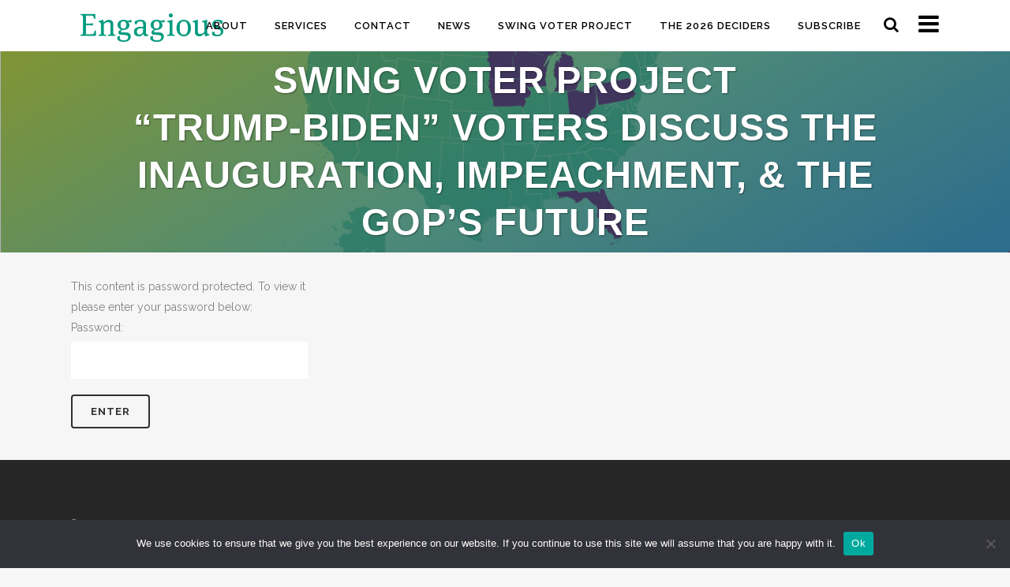

--- FILE ---
content_type: text/html; charset=UTF-8
request_url: https://engagious.com/swing-voter-project-january-21-2021/
body_size: 16039
content:
	<!DOCTYPE html>
<html lang="en-US">
<head>
	<meta charset="UTF-8" />
	
				<meta name="viewport" content="width=device-width,initial-scale=1,user-scalable=no">
		
                            <meta name="description" content="This is the home of the Swing Voter Project,. Each month we talk to Swing Voters in key states about current events (Iran, the economy, Corona Virus. Democratic Primary...) and how these issues impact their view and their vote. ">
            
                            <meta name="keywords" content="coronavirus, COVID-19, trump, biden, Swing voters, voter testing, voter polling, focus groups, dial focus groups, dial testing, moment-to-moment research, qualitative research, axios, obama, trump, romney, clinton">
            
	<link rel="profile" href="https://gmpg.org/xfn/11" />
	<link rel="pingback" href="https://engagious.com/xmlrpc.php" />

	<title>Engagious | Home of the Swing Voter Project.  Swing Voters conversations in key states about current events (Iran, the economy, Corona Virus. Democratic Primary...) and how these issues impact their vote. </title>
<script type="application/javascript">var QodeListingAjaxUrl = "https://engagious.com/wp-admin/admin-ajax.php"</script><meta name='robots' content='max-image-preview:large' />
<link rel='dns-prefetch' href='//maps.googleapis.com' />
<link rel='dns-prefetch' href='//fonts.googleapis.com' />
<link rel="alternate" title="oEmbed (JSON)" type="application/json+oembed" href="https://engagious.com/wp-json/oembed/1.0/embed?url=https%3A%2F%2Fengagious.com%2Fswing-voter-project-january-21-2021%2F" />
<link rel="alternate" title="oEmbed (XML)" type="text/xml+oembed" href="https://engagious.com/wp-json/oembed/1.0/embed?url=https%3A%2F%2Fengagious.com%2Fswing-voter-project-january-21-2021%2F&#038;format=xml" />
		<!-- This site uses the Google Analytics by MonsterInsights plugin v9.11.1 - Using Analytics tracking - https://www.monsterinsights.com/ -->
		<!-- Note: MonsterInsights is not currently configured on this site. The site owner needs to authenticate with Google Analytics in the MonsterInsights settings panel. -->
					<!-- No tracking code set -->
				<!-- / Google Analytics by MonsterInsights -->
		<style id='wp-img-auto-sizes-contain-inline-css' type='text/css'>
img:is([sizes=auto i],[sizes^="auto," i]){contain-intrinsic-size:3000px 1500px}
/*# sourceURL=wp-img-auto-sizes-contain-inline-css */
</style>
<link rel='stylesheet' id='animate-css' href='https://engagious.com/wp-content/plugins/qi-blocks/assets/css/plugins/animate/animate.min.css?ver=4.1.1' type='text/css' media='all' />
<link rel='stylesheet' id='void-whmcse-css' href='https://engagious.com/wp-content/plugins/void-visual-whmcs-element/assets/css/style.css?ver=66c85af7cd9f36ba774afc3f0f0a930e' type='text/css' media='all' />
<link rel='stylesheet' id='layerslider-css' href='https://engagious.com/wp-content/plugins/LayerSlider/assets/static/layerslider/css/layerslider.css?ver=8.1.2' type='text/css' media='all' />
<style id='wp-emoji-styles-inline-css' type='text/css'>

	img.wp-smiley, img.emoji {
		display: inline !important;
		border: none !important;
		box-shadow: none !important;
		height: 1em !important;
		width: 1em !important;
		margin: 0 0.07em !important;
		vertical-align: -0.1em !important;
		background: none !important;
		padding: 0 !important;
	}
/*# sourceURL=wp-emoji-styles-inline-css */
</style>
<style id='wp-block-library-inline-css' type='text/css'>
:root{--wp-block-synced-color:#7a00df;--wp-block-synced-color--rgb:122,0,223;--wp-bound-block-color:var(--wp-block-synced-color);--wp-editor-canvas-background:#ddd;--wp-admin-theme-color:#007cba;--wp-admin-theme-color--rgb:0,124,186;--wp-admin-theme-color-darker-10:#006ba1;--wp-admin-theme-color-darker-10--rgb:0,107,160.5;--wp-admin-theme-color-darker-20:#005a87;--wp-admin-theme-color-darker-20--rgb:0,90,135;--wp-admin-border-width-focus:2px}@media (min-resolution:192dpi){:root{--wp-admin-border-width-focus:1.5px}}.wp-element-button{cursor:pointer}:root .has-very-light-gray-background-color{background-color:#eee}:root .has-very-dark-gray-background-color{background-color:#313131}:root .has-very-light-gray-color{color:#eee}:root .has-very-dark-gray-color{color:#313131}:root .has-vivid-green-cyan-to-vivid-cyan-blue-gradient-background{background:linear-gradient(135deg,#00d084,#0693e3)}:root .has-purple-crush-gradient-background{background:linear-gradient(135deg,#34e2e4,#4721fb 50%,#ab1dfe)}:root .has-hazy-dawn-gradient-background{background:linear-gradient(135deg,#faaca8,#dad0ec)}:root .has-subdued-olive-gradient-background{background:linear-gradient(135deg,#fafae1,#67a671)}:root .has-atomic-cream-gradient-background{background:linear-gradient(135deg,#fdd79a,#004a59)}:root .has-nightshade-gradient-background{background:linear-gradient(135deg,#330968,#31cdcf)}:root .has-midnight-gradient-background{background:linear-gradient(135deg,#020381,#2874fc)}:root{--wp--preset--font-size--normal:16px;--wp--preset--font-size--huge:42px}.has-regular-font-size{font-size:1em}.has-larger-font-size{font-size:2.625em}.has-normal-font-size{font-size:var(--wp--preset--font-size--normal)}.has-huge-font-size{font-size:var(--wp--preset--font-size--huge)}.has-text-align-center{text-align:center}.has-text-align-left{text-align:left}.has-text-align-right{text-align:right}.has-fit-text{white-space:nowrap!important}#end-resizable-editor-section{display:none}.aligncenter{clear:both}.items-justified-left{justify-content:flex-start}.items-justified-center{justify-content:center}.items-justified-right{justify-content:flex-end}.items-justified-space-between{justify-content:space-between}.screen-reader-text{border:0;clip-path:inset(50%);height:1px;margin:-1px;overflow:hidden;padding:0;position:absolute;width:1px;word-wrap:normal!important}.screen-reader-text:focus{background-color:#ddd;clip-path:none;color:#444;display:block;font-size:1em;height:auto;left:5px;line-height:normal;padding:15px 23px 14px;text-decoration:none;top:5px;width:auto;z-index:100000}html :where(.has-border-color){border-style:solid}html :where([style*=border-top-color]){border-top-style:solid}html :where([style*=border-right-color]){border-right-style:solid}html :where([style*=border-bottom-color]){border-bottom-style:solid}html :where([style*=border-left-color]){border-left-style:solid}html :where([style*=border-width]){border-style:solid}html :where([style*=border-top-width]){border-top-style:solid}html :where([style*=border-right-width]){border-right-style:solid}html :where([style*=border-bottom-width]){border-bottom-style:solid}html :where([style*=border-left-width]){border-left-style:solid}html :where(img[class*=wp-image-]){height:auto;max-width:100%}:where(figure){margin:0 0 1em}html :where(.is-position-sticky){--wp-admin--admin-bar--position-offset:var(--wp-admin--admin-bar--height,0px)}@media screen and (max-width:600px){html :where(.is-position-sticky){--wp-admin--admin-bar--position-offset:0px}}
/*# sourceURL=/wp-includes/css/dist/block-library/common.min.css */
</style>
<style id='classic-theme-styles-inline-css' type='text/css'>
/*! This file is auto-generated */
.wp-block-button__link{color:#fff;background-color:#32373c;border-radius:9999px;box-shadow:none;text-decoration:none;padding:calc(.667em + 2px) calc(1.333em + 2px);font-size:1.125em}.wp-block-file__button{background:#32373c;color:#fff;text-decoration:none}
/*# sourceURL=/wp-includes/css/classic-themes.min.css */
</style>
<link rel='stylesheet' id='cookie-notice-front-css' href='https://engagious.com/wp-content/plugins/cookie-notice/css/front.min.css?ver=2.5.11' type='text/css' media='all' />
<link rel='stylesheet' id='qi-blocks-grid-css' href='https://engagious.com/wp-content/plugins/qi-blocks/assets/dist/grid.css?ver=1.4.7' type='text/css' media='all' />
<link rel='stylesheet' id='qi-blocks-main-css' href='https://engagious.com/wp-content/plugins/qi-blocks/assets/dist/main.css?ver=1.4.7' type='text/css' media='all' />
<link rel='stylesheet' id='qode_listing_style-css' href='https://engagious.com/wp-content/plugins/qode-listing/assets/css/listing.css?ver=66c85af7cd9f36ba774afc3f0f0a930e' type='text/css' media='all' />
<link rel='stylesheet' id='qode_listing_style_responsive-css' href='https://engagious.com/wp-content/plugins/qode-listing/assets/css/listing-responsive.min.css?ver=66c85af7cd9f36ba774afc3f0f0a930e' type='text/css' media='all' />
<link rel='stylesheet' id='qode_membership_style-css' href='https://engagious.com/wp-content/plugins/qode-membership/assets/css/qode-membership.min.css?ver=66c85af7cd9f36ba774afc3f0f0a930e' type='text/css' media='all' />
<link rel='stylesheet' id='qode_membership_responsive_style-css' href='https://engagious.com/wp-content/plugins/qode-membership/assets/css/qode-membership-responsive.min.css?ver=66c85af7cd9f36ba774afc3f0f0a930e' type='text/css' media='all' />
<link rel='stylesheet' id='qode_restaurant_script-css' href='https://engagious.com/wp-content/plugins/qode-restaurant/assets/css/qode-restaurant.min.css?ver=66c85af7cd9f36ba774afc3f0f0a930e' type='text/css' media='all' />
<link rel='stylesheet' id='qode_restaurant_responsive_script-css' href='https://engagious.com/wp-content/plugins/qode-restaurant/assets/css/qode-restaurant-responsive.min.css?ver=66c85af7cd9f36ba774afc3f0f0a930e' type='text/css' media='all' />
<link rel='stylesheet' id='timetable_sf_style-css' href='https://engagious.com/wp-content/plugins/timetable/style/superfish.css?ver=66c85af7cd9f36ba774afc3f0f0a930e' type='text/css' media='all' />
<link rel='stylesheet' id='timetable_gtip2_style-css' href='https://engagious.com/wp-content/plugins/timetable/style/jquery.qtip.css?ver=66c85af7cd9f36ba774afc3f0f0a930e' type='text/css' media='all' />
<link rel='stylesheet' id='timetable_style-css' href='https://engagious.com/wp-content/plugins/timetable/style/style.css?ver=66c85af7cd9f36ba774afc3f0f0a930e' type='text/css' media='all' />
<link rel='stylesheet' id='timetable_event_template-css' href='https://engagious.com/wp-content/plugins/timetable/style/event_template.css?ver=66c85af7cd9f36ba774afc3f0f0a930e' type='text/css' media='all' />
<link rel='stylesheet' id='timetable_responsive_style-css' href='https://engagious.com/wp-content/plugins/timetable/style/responsive.css?ver=66c85af7cd9f36ba774afc3f0f0a930e' type='text/css' media='all' />
<link rel='stylesheet' id='timetable_font_lato-css' href='//fonts.googleapis.com/css?family=Lato%3A400%2C700&#038;ver=66c85af7cd9f36ba774afc3f0f0a930e' type='text/css' media='all' />
<link rel='stylesheet' id='wp-job-manager-job-listings-css' href='https://engagious.com/wp-content/plugins/wp-job-manager/assets/dist/css/job-listings.css?ver=598383a28ac5f9f156e4' type='text/css' media='all' />
<link rel='stylesheet' id='qi-addons-for-elementor-grid-style-css' href='https://engagious.com/wp-content/plugins/qi-addons-for-elementor/assets/css/grid.min.css?ver=1.9.5' type='text/css' media='all' />
<link rel='stylesheet' id='qi-addons-for-elementor-helper-parts-style-css' href='https://engagious.com/wp-content/plugins/qi-addons-for-elementor/assets/css/helper-parts.min.css?ver=1.9.5' type='text/css' media='all' />
<link rel='stylesheet' id='qi-addons-for-elementor-style-css' href='https://engagious.com/wp-content/plugins/qi-addons-for-elementor/assets/css/main.min.css?ver=1.9.5' type='text/css' media='all' />
<link rel='stylesheet' id='custom-css' href='https://engagious.com/wp-content/themes/bridge-child/css/custom.css?ver=66c85af7cd9f36ba774afc3f0f0a930e' type='text/css' media='' />
<link rel='stylesheet' id='engagious-css' href='https://engagious.com/wp-content/themes/bridge-child/css/engagious.css?ver=66c85af7cd9f36ba774afc3f0f0a930e' type='text/css' media='' />
<link rel='stylesheet' id='print-css' href='https://engagious.com/wp-content/themes/bridge-child/css/print.css?ver=66c85af7cd9f36ba774afc3f0f0a930e' type='text/css' media='' />
<link rel='stylesheet' id='responsive-css' href='https://engagious.com/wp-content/themes/bridge-child/css/responsive.css?ver=66c85af7cd9f36ba774afc3f0f0a930e' type='text/css' media='' />
<link rel='stylesheet' id='stylesheet-css' href='https://engagious.com/wp-content/themes/bridge-child/css/stylesheet.css?ver=66c85af7cd9f36ba774afc3f0f0a930e' type='text/css' media='' />
<link rel='stylesheet' id='mediaelement-css' href='https://engagious.com/wp-includes/js/mediaelement/mediaelementplayer-legacy.min.css?ver=4.2.17' type='text/css' media='all' />
<link rel='stylesheet' id='wp-mediaelement-css' href='https://engagious.com/wp-includes/js/mediaelement/wp-mediaelement.min.css?ver=66c85af7cd9f36ba774afc3f0f0a930e' type='text/css' media='all' />
<link rel='stylesheet' id='bridge-default-style-css' href='https://engagious.com/wp-content/themes/bridge/style.css?ver=66c85af7cd9f36ba774afc3f0f0a930e' type='text/css' media='all' />
<link rel='stylesheet' id='bridge-qode-font_awesome-css' href='https://engagious.com/wp-content/themes/bridge/css/font-awesome/css/font-awesome.min.css?ver=66c85af7cd9f36ba774afc3f0f0a930e' type='text/css' media='all' />
<link rel='stylesheet' id='bridge-qode-font_elegant-css' href='https://engagious.com/wp-content/themes/bridge/css/elegant-icons/style.min.css?ver=66c85af7cd9f36ba774afc3f0f0a930e' type='text/css' media='all' />
<link rel='stylesheet' id='bridge-qode-linea_icons-css' href='https://engagious.com/wp-content/themes/bridge/css/linea-icons/style.css?ver=66c85af7cd9f36ba774afc3f0f0a930e' type='text/css' media='all' />
<link rel='stylesheet' id='bridge-qode-dripicons-css' href='https://engagious.com/wp-content/themes/bridge/css/dripicons/dripicons.css?ver=66c85af7cd9f36ba774afc3f0f0a930e' type='text/css' media='all' />
<link rel='stylesheet' id='bridge-qode-kiko-css' href='https://engagious.com/wp-content/themes/bridge/css/kiko/kiko-all.css?ver=66c85af7cd9f36ba774afc3f0f0a930e' type='text/css' media='all' />
<link rel='stylesheet' id='bridge-qode-font_awesome_5-css' href='https://engagious.com/wp-content/themes/bridge/css/font-awesome-5/css/font-awesome-5.min.css?ver=66c85af7cd9f36ba774afc3f0f0a930e' type='text/css' media='all' />
<link rel='stylesheet' id='bridge-stylesheet-css' href='https://engagious.com/wp-content/themes/bridge/css/stylesheet.min.css?ver=66c85af7cd9f36ba774afc3f0f0a930e' type='text/css' media='all' />
<style id='bridge-stylesheet-inline-css' type='text/css'>
   .page-id-23391.disabled_footer_top .footer_top_holder, .page-id-23391.disabled_footer_bottom .footer_bottom_holder { display: none;}


/*# sourceURL=bridge-stylesheet-inline-css */
</style>
<link rel='stylesheet' id='bridge-print-css' href='https://engagious.com/wp-content/themes/bridge/css/print.css?ver=66c85af7cd9f36ba774afc3f0f0a930e' type='text/css' media='all' />
<link rel='stylesheet' id='bridge-timetable-css' href='https://engagious.com/wp-content/themes/bridge/css/timetable-schedule.min.css?ver=66c85af7cd9f36ba774afc3f0f0a930e' type='text/css' media='all' />
<link rel='stylesheet' id='bridge-timetable-responsive-css' href='https://engagious.com/wp-content/themes/bridge/css/timetable-schedule-responsive.min.css?ver=66c85af7cd9f36ba774afc3f0f0a930e' type='text/css' media='all' />
<link rel='stylesheet' id='qode_news_style-css' href='https://engagious.com/wp-content/plugins/qode-news/assets/css/news-map.min.css?ver=66c85af7cd9f36ba774afc3f0f0a930e' type='text/css' media='all' />
<link rel='stylesheet' id='bridge-responsive-css' href='https://engagious.com/wp-content/themes/bridge/css/responsive.min.css?ver=66c85af7cd9f36ba774afc3f0f0a930e' type='text/css' media='all' />
<link rel='stylesheet' id='qode_news_responsive_style-css' href='https://engagious.com/wp-content/plugins/qode-news/assets/css/news-map-responsive.min.css?ver=66c85af7cd9f36ba774afc3f0f0a930e' type='text/css' media='all' />
<link rel='stylesheet' id='bridge-style-dynamic-css' href='https://engagious.com/wp-content/themes/bridge/css/style_dynamic_callback.php?ver=66c85af7cd9f36ba774afc3f0f0a930e' type='text/css' media='all' />
<link rel='stylesheet' id='bridge-style-dynamic-responsive-css' href='https://engagious.com/wp-content/themes/bridge/css/style_dynamic_responsive_callback.php?ver=66c85af7cd9f36ba774afc3f0f0a930e' type='text/css' media='all' />
<link rel='stylesheet' id='js_composer_front-css' href='https://engagious.com/wp-content/plugins/js_composer/assets/css/js_composer.min.css?ver=8.7.2' type='text/css' media='all' />
<link rel='stylesheet' id='bridge-style-handle-google-fonts-css' href='https://fonts.googleapis.com/css?family=Raleway%3A100%2C200%2C300%2C400%2C500%2C600%2C700%2C800%2C900%2C100italic%2C300italic%2C400italic%2C700italic&#038;subset=latin%2Clatin-ext&#038;ver=1.0.0' type='text/css' media='all' />
<link rel='stylesheet' id='bridge-core-dashboard-style-css' href='https://engagious.com/wp-content/plugins/bridge-core/modules/core-dashboard/assets/css/core-dashboard.min.css?ver=66c85af7cd9f36ba774afc3f0f0a930e' type='text/css' media='all' />
<link rel='stylesheet' id='swiper-css' href='https://engagious.com/wp-content/plugins/qi-addons-for-elementor/assets/plugins/swiper/8.4.5/swiper.min.css?ver=8.4.5' type='text/css' media='all' />
<link rel='stylesheet' id='bridge-childstyle-css' href='https://engagious.com/wp-content/themes/bridge-child/style.css?ver=66c85af7cd9f36ba774afc3f0f0a930e' type='text/css' media='all' />
<link rel='stylesheet' id='qode_quick_links_style-css' href='https://engagious.com/wp-content/plugins/qode-quick-links/assets/css/qode-quick-links.min.css?ver=66c85af7cd9f36ba774afc3f0f0a930e' type='text/css' media='all' />
<script type="text/javascript" src="https://engagious.com/wp-includes/js/jquery/jquery.min.js?ver=3.7.1" id="jquery-core-js"></script>
<script type="text/javascript" src="https://engagious.com/wp-includes/js/jquery/jquery-migrate.min.js?ver=3.4.1" id="jquery-migrate-js"></script>
<script type="text/javascript" id="layerslider-utils-js-extra">
/* <![CDATA[ */
var LS_Meta = {"v":"8.1.2","fixGSAP":"1"};
//# sourceURL=layerslider-utils-js-extra
/* ]]> */
</script>
<script type="text/javascript" src="https://engagious.com/wp-content/plugins/LayerSlider/assets/static/layerslider/js/layerslider.utils.js?ver=8.1.2" id="layerslider-utils-js"></script>
<script type="text/javascript" src="https://engagious.com/wp-content/plugins/LayerSlider/assets/static/layerslider/js/layerslider.kreaturamedia.jquery.js?ver=8.1.2" id="layerslider-js"></script>
<script type="text/javascript" src="https://engagious.com/wp-content/plugins/LayerSlider/assets/static/layerslider/js/layerslider.transitions.js?ver=8.1.2" id="layerslider-transitions-js"></script>
<script type="text/javascript" id="cookie-notice-front-js-before">
/* <![CDATA[ */
var cnArgs = {"ajaxUrl":"https:\/\/engagious.com\/wp-admin\/admin-ajax.php","nonce":"4ad8479ac3","hideEffect":"fade","position":"bottom","onScroll":false,"onScrollOffset":100,"onClick":false,"cookieName":"cookie_notice_accepted","cookieTime":2592000,"cookieTimeRejected":2592000,"globalCookie":false,"redirection":false,"cache":true,"revokeCookies":false,"revokeCookiesOpt":"automatic"};

//# sourceURL=cookie-notice-front-js-before
/* ]]> */
</script>
<script type="text/javascript" src="https://engagious.com/wp-content/plugins/cookie-notice/js/front.min.js?ver=2.5.11" id="cookie-notice-front-js"></script>
<script></script><meta name="generator" content="Powered by LayerSlider 8.1.2 - Build Heros, Sliders, and Popups. Create Animations and Beautiful, Rich Web Content as Easy as Never Before on WordPress." />
<!-- LayerSlider updates and docs at: https://layerslider.com -->
<link rel="https://api.w.org/" href="https://engagious.com/wp-json/" /><link rel="alternate" title="JSON" type="application/json" href="https://engagious.com/wp-json/wp/v2/pages/23391" /><link rel="EditURI" type="application/rsd+xml" title="RSD" href="https://engagious.com/xmlrpc.php?rsd" />
<link rel="canonical" href="https://engagious.com/swing-voter-project-january-21-2021/" />
<link rel='shortlink' href='https://engagious.com/?p=23391' />
<!-- HubSpot WordPress Plugin v11.3.33: embed JS disabled as a portalId has not yet been configured --> <style> .ppw-ppf-input-container { background-color: !important; padding: px!important; border-radius: px!important; } .ppw-ppf-input-container div.ppw-ppf-headline { font-size: px!important; font-weight: !important; color: !important; } .ppw-ppf-input-container div.ppw-ppf-desc { font-size: px!important; font-weight: !important; color: !important; } .ppw-ppf-input-container label.ppw-pwd-label { font-size: px!important; font-weight: !important; color: !important; } div.ppwp-wrong-pw-error { font-size: px!important; font-weight: !important; color: #dc3232!important; background: !important; } .ppw-ppf-input-container input[type='submit'] { color: !important; background: !important; } .ppw-ppf-input-container input[type='submit']:hover { color: !important; background: !important; } .ppw-ppf-desc-below { font-size: px!important; font-weight: !important; color: !important; } </style>  <style> .ppw-form { background-color: !important; padding: px!important; border-radius: px!important; } .ppw-headline.ppw-pcp-pf-headline { font-size: px!important; font-weight: !important; color: !important; } .ppw-description.ppw-pcp-pf-desc { font-size: px!important; font-weight: !important; color: !important; } .ppw-pcp-pf-desc-above-btn { display: block; } .ppw-pcp-pf-desc-below-form { font-size: px!important; font-weight: !important; color: !important; } .ppw-input label.ppw-pcp-password-label { font-size: px!important; font-weight: !important; color: !important; } .ppw-form input[type='submit'] { color: !important; background: !important; } .ppw-form input[type='submit']:hover { color: !important; background: !important; } div.ppw-error.ppw-pcp-pf-error-msg { font-size: px!important; font-weight: !important; color: #dc3232!important; background: !important; } </style>             <script type="text/javascript"><!--
                                function powerpress_pinw(pinw_url){window.open(pinw_url, 'PowerPressPlayer','toolbar=0,status=0,resizable=1,width=460,height=320');	return false;}
                //-->

                // tabnab protection
                window.addEventListener('load', function () {
                    // make all links have rel="noopener noreferrer"
                    document.querySelectorAll('a[target="_blank"]').forEach(link => {
                        link.setAttribute('rel', 'noopener noreferrer');
                    });
                });
            </script>
            <meta name="generator" content="Elementor 3.34.1; features: e_font_icon_svg, additional_custom_breakpoints; settings: css_print_method-external, google_font-enabled, font_display-swap">
			<style>
				.e-con.e-parent:nth-of-type(n+4):not(.e-lazyloaded):not(.e-no-lazyload),
				.e-con.e-parent:nth-of-type(n+4):not(.e-lazyloaded):not(.e-no-lazyload) * {
					background-image: none !important;
				}
				@media screen and (max-height: 1024px) {
					.e-con.e-parent:nth-of-type(n+3):not(.e-lazyloaded):not(.e-no-lazyload),
					.e-con.e-parent:nth-of-type(n+3):not(.e-lazyloaded):not(.e-no-lazyload) * {
						background-image: none !important;
					}
				}
				@media screen and (max-height: 640px) {
					.e-con.e-parent:nth-of-type(n+2):not(.e-lazyloaded):not(.e-no-lazyload),
					.e-con.e-parent:nth-of-type(n+2):not(.e-lazyloaded):not(.e-no-lazyload) * {
						background-image: none !important;
					}
				}
			</style>
			<meta name="generator" content="Powered by WPBakery Page Builder - drag and drop page builder for WordPress."/>
<link rel="icon" href="https://engagious.com/wp-content/uploads/2018/01/favicon-150x150.png" sizes="32x32" />
<link rel="icon" href="https://engagious.com/wp-content/uploads/2018/01/favicon.png" sizes="192x192" />
<link rel="apple-touch-icon" href="https://engagious.com/wp-content/uploads/2018/01/favicon.png" />
<meta name="msapplication-TileImage" content="https://engagious.com/wp-content/uploads/2018/01/favicon.png" />
<style id="sccss">element.style {
}
#menu-item-14896 a, #menu-item-16844 a, #menu-item-16844 a, #menu-item-14881 a, #menu-item-15115 a, #menu-item-14895 a, #menu-item-15189 a, #menu-item-14957 a, #menu-item-14922 a, #menu-item-15864 a, #menu-item-16046 a {
    font-weight: bold;
    text-transform: uppercase;
    color: white;
    opacity: .7;
}
.side_menu .widget.widget_nav_menu li a, .side_menu .widget.widget_nav_menu li:last-child {
    margin: 0;
}
.side_menu #wp-calendar caption, .side_menu #wp-calendar td, .side_menu #wp-calendar th, .side_menu .widget.widget_rss li a.rsswidget, .side_menu a, .side_menu li, .side_menu p, .side_menu span {
    color: #818181;
}

#menu-primary-menu > li > a { font-weight: bold; text-transform: uppercase; color: #fff; opacity: .7 }
</style><style type="text/css" data-type="vc_shortcodes-custom-css">.vc_custom_1584144734681{margin-top: 0px !important;border-top-width: 0px !important;padding-top: 0px !important;}.vc_custom_1565567786054{margin-top: 0px !important;border-top-width: 0px !important;padding-top: 0px !important;}</style><noscript><style> .wpb_animate_when_almost_visible { opacity: 1; }</style></noscript></head>

<body data-rsssl=1 class="wp-singular page-template page-template-template-insights page-template-template-insights-php page page-id-23391 wp-theme-bridge wp-child-theme-bridge-child bridge-core-3.3.4.6 cookies-not-set do-etfw qi-blocks-1.4.7 qodef-gutenberg--touch qode-listing-3.0.8.1 qode-social-login-2.0.6.1 qode-news-3.0.7.2 qode-quick-links-2.1.1.1 qode-restaurant-3.0.5.1 qodef-qi--touch qi-addons-for-elementor-1.9.5 qode-optimizer-1.0.4  no_animation_on_touch side_area_uncovered_from_content qode-smooth-scroll-enabled qode-child-theme-ver-1.0.0 qode-theme-ver-30.8.8.6 qode-theme-bridge qode_header_in_grid bridge-child wpb-js-composer js-comp-ver-8.7.2 vc_responsive elementor-default elementor-kit-25428" itemscope itemtype="http://schema.org/WebPage">



	<section class="side_menu right ">
				<a href="#" target="_self" class="close_side_menu ">
					</a>
		<div id="nav_menu-4" class="widget widget_nav_menu posts_holder"><div class="menu-primary-menu-container"><ul id="menu-primary-menu" class="menu"><li id="menu-item-14881" class="menu-item menu-item-type-post_type menu-item-object-page menu-item-home menu-item-14881"><a href="https://engagious.com/">Home</a></li>
<li id="menu-item-16046" class="menu-item menu-item-type-post_type menu-item-object-page menu-item-16046"><a href="https://engagious.com/clients/">Clients</a></li>
<li id="menu-item-15115" class="menu-item menu-item-type-post_type menu-item-object-page menu-item-has-children menu-item-15115"><a href="https://engagious.com/about/">About</a>
<ul class="sub-menu">
	<li id="menu-item-14890" class="menu-item menu-item-type-post_type menu-item-object-page menu-item-14890"><a href="https://engagious.com/about/team/">Team</a></li>
	<li id="menu-item-19646" class="menu-item menu-item-type-post_type menu-item-object-page menu-item-19646"><a href="https://engagious.com/engagiousnews/">Engagious News</a></li>
	<li id="menu-item-24837" class="menu-item menu-item-type-post_type menu-item-object-page menu-item-24837"><a href="https://engagious.com/swing-voter-project-news/">Swing Voter Project News</a></li>
	<li id="menu-item-24838" class="menu-item menu-item-type-post_type menu-item-object-page menu-item-24838"><a href="https://engagious.com/2024-deciders-news/">Deciders News</a></li>
</ul>
</li>
<li id="menu-item-15864" class="menu-item menu-item-type-post_type menu-item-object-page menu-item-has-children menu-item-15864"><a href="https://engagious.com/services/">Services</a>
<ul class="sub-menu">
	<li id="menu-item-14935" class="menu-item menu-item-type-post_type menu-item-object-page menu-item-14935"><a href="https://engagious.com/services/research-driven/">Research-Driven Solutions</a></li>
	<li id="menu-item-23073" class="menu-item menu-item-type-post_type menu-item-object-page menu-item-23073"><a href="https://engagious.com/online-dial-testing/">Online Dial Testing</a></li>
	<li id="menu-item-25155" class="menu-item menu-item-type-custom menu-item-object-custom menu-item-25155"><a href="https://engagious.com/swing-voter-expert">Rich Thau | Speaking</a></li>
	<li id="menu-item-21411" class="menu-item menu-item-type-post_type menu-item-object-page menu-item-21411"><a href="https://engagious.com/financial-message/">Financial Message Testing</a></li>
	<li id="menu-item-21415" class="menu-item menu-item-type-post_type menu-item-object-page menu-item-21415"><a href="https://engagious.com/dr/">Direct Response Message Testing</a></li>
</ul>
</li>
<li id="menu-item-23218" class="menu-item menu-item-type-post_type menu-item-object-page menu-item-23218"><a href="https://engagious.com/research-techniques/">Research Techniques</a></li>
<li id="menu-item-23259" class="menu-item menu-item-type-custom menu-item-object-custom menu-item-has-children menu-item-23259"><a href="#">Strategic Partners</a>
<ul class="sub-menu">
	<li id="menu-item-23256" class="menu-item menu-item-type-custom menu-item-object-custom menu-item-23256"><a href="https://www.dialsmith.com/">Dialsmith</a></li>
	<li id="menu-item-23257" class="menu-item menu-item-type-custom menu-item-object-custom menu-item-23257"><a href="https://rokksolutions.com/">ROKK Solutions</a></li>
</ul>
</li>
<li id="menu-item-14957" class="menu-item menu-item-type-custom menu-item-object-custom menu-item-14957"><a href="https://engagious.com/contact/">Contact</a></li>
</ul></div></div></section>

<div class="wrapper">
	<div class="wrapper_inner">

    
		<!-- Google Analytics start -->
				<!-- Google Analytics end -->

		
	<header class=" scroll_header_top_area dark fixed scrolled_not_transparent header_style_on_scroll page_header">
	<div class="header_inner clearfix">
		<form role="search" id="searchform" action="https://engagious.com/" class="qode_search_form" method="get">
        <div class="container">
        <div class="container_inner clearfix">
            
            <i class="qode_icon_font_awesome fa fa-search qode_icon_in_search" ></i>            <input type="text" placeholder="Search" name="s" class="qode_search_field" autocomplete="off" />
            <input type="submit" value="Search" />

            <div class="qode_search_close">
                <a href="#">
                    <i class="qode_icon_font_awesome fa fa-times qode_icon_in_search" ></i>                </a>
            </div>
                    </div>
    </div>
</form>
		<div class="header_top_bottom_holder">
			
			<div class="header_bottom clearfix" style='' >
								<div class="container">
					<div class="container_inner clearfix">
																				<div class="header_inner_left">
																	<div class="mobile_menu_button">
		<span>
			<i class="qode_icon_font_awesome fa fa-bars " ></i>		</span>
	</div>
								<div class="logo_wrapper" >
	<div class="q_logo">
		<a itemprop="url" href="https://engagious.com/" >
             <img itemprop="image" class="normal" src="https://engagious.com/wp-content/uploads/2018/01/Engagious-Logo_350px-transparent_green-copy.png" alt="Logo"> 			 <img itemprop="image" class="light" src="https://engagious.com/wp-content/uploads/2018/01/Engagious-Logo_350px-transparent_green-copy.png" alt="Logo"/> 			 <img itemprop="image" class="dark" src="https://engagious.com/wp-content/uploads/2018/01/Engagious-Logo_350px-transparent_green-copy.png" alt="Logo"/> 			 <img itemprop="image" class="sticky" src="https://engagious.com/wp-content/uploads/2018/01/Engagious-Logo_350px-transparent_green-copy.png" alt="Logo"/> 			 <img itemprop="image" class="mobile" src="https://engagious.com/wp-content/uploads/2018/01/Engagious-Logo_350px-transparent_green-copy.png" alt="Logo"/> 					</a>
	</div>
	</div>															</div>
															<div class="header_inner_right">
									<div class="side_menu_button_wrapper right">
																														<div class="side_menu_button">
												<a class="search_button search_slides_from_window_top normal" href="javascript:void(0)">
		<i class="qode_icon_font_awesome fa fa-search " ></i>	</a>

																							
	<a class="side_menu_button_link normal " href="javascript:void(0)">
		<i class="qode_icon_font_awesome fa fa-bars " ></i>	</a>
										</div>
									</div>
								</div>
							
							
							<nav class="main_menu drop_down right">
								<ul id="menu-contact" class=""><li id="nav-menu-item-24385" class="menu-item menu-item-type-custom menu-item-object-custom  narrow"><a href="https://engagious.com/about/" class=""><i class="menu_icon blank fa"></i><span>About</span><span class="plus"></span></a></li>
<li id="nav-menu-item-23292" class="menu-item menu-item-type-post_type menu-item-object-page  narrow"><a href="https://engagious.com/services/" class=""><i class="menu_icon blank fa"></i><span>Services</span><span class="plus"></span></a></li>
<li id="nav-menu-item-15218" class="menu-item menu-item-type-post_type menu-item-object-page  narrow"><a href="https://engagious.com/contact/" class=""><i class="menu_icon blank fa"></i><span>Contact</span><span class="plus"></span></a></li>
<li id="nav-menu-item-24386" class="menu-item menu-item-type-custom menu-item-object-custom  narrow"><a href="https://engagious.com/news/" class=""><i class="menu_icon blank fa"></i><span>News</span><span class="plus"></span></a></li>
<li id="nav-menu-item-24524" class="menu-item menu-item-type-post_type menu-item-object-page  narrow"><a href="https://engagious.com/swingvoters/" class=""><i class="menu_icon blank fa"></i><span>Swing Voter Project</span><span class="plus"></span></a></li>
<li id="nav-menu-item-25841" class="menu-item menu-item-type-post_type menu-item-object-page  narrow"><a href="https://engagious.com/2026deciders/" class=""><i class="menu_icon blank fa"></i><span>The 2026 Deciders</span><span class="plus"></span></a></li>
<li id="nav-menu-item-20316" class="menu-item menu-item-type-post_type menu-item-object-page  narrow"><a href="https://engagious.com/subscribe/" class=""><i class="menu_icon blank fa"></i><span>Subscribe</span><span class="plus"></span></a></li>
</ul>							</nav>
														<nav class="mobile_menu">
	<ul id="menu-contact-1" class=""><li id="mobile-menu-item-24385" class="menu-item menu-item-type-custom menu-item-object-custom "><a href="https://engagious.com/about/" class=""><span>About</span></a><span class="mobile_arrow"><i class="fa fa-angle-right"></i><i class="fa fa-angle-down"></i></span></li>
<li id="mobile-menu-item-23292" class="menu-item menu-item-type-post_type menu-item-object-page "><a href="https://engagious.com/services/" class=""><span>Services</span></a><span class="mobile_arrow"><i class="fa fa-angle-right"></i><i class="fa fa-angle-down"></i></span></li>
<li id="mobile-menu-item-15218" class="menu-item menu-item-type-post_type menu-item-object-page "><a href="https://engagious.com/contact/" class=""><span>Contact</span></a><span class="mobile_arrow"><i class="fa fa-angle-right"></i><i class="fa fa-angle-down"></i></span></li>
<li id="mobile-menu-item-24386" class="menu-item menu-item-type-custom menu-item-object-custom "><a href="https://engagious.com/news/" class=""><span>News</span></a><span class="mobile_arrow"><i class="fa fa-angle-right"></i><i class="fa fa-angle-down"></i></span></li>
<li id="mobile-menu-item-24524" class="menu-item menu-item-type-post_type menu-item-object-page "><a href="https://engagious.com/swingvoters/" class=""><span>Swing Voter Project</span></a><span class="mobile_arrow"><i class="fa fa-angle-right"></i><i class="fa fa-angle-down"></i></span></li>
<li id="mobile-menu-item-25841" class="menu-item menu-item-type-post_type menu-item-object-page "><a href="https://engagious.com/2026deciders/" class=""><span>The 2026 Deciders</span></a><span class="mobile_arrow"><i class="fa fa-angle-right"></i><i class="fa fa-angle-down"></i></span></li>
<li id="mobile-menu-item-20316" class="menu-item menu-item-type-post_type menu-item-object-page "><a href="https://engagious.com/subscribe/" class=""><span>Subscribe</span></a><span class="mobile_arrow"><i class="fa fa-angle-right"></i><i class="fa fa-angle-down"></i></span></li>
</ul></nav>																				</div>
					</div>
									</div>
			</div>
		</div>
</header>	<a id="back_to_top" href="#">
        <span class="fa-stack">
            <i class="qode_icon_font_awesome fa fa-arrow-up " ></i>        </span>
	</a>
	
	
    
    	
    
    <div class="content ">
        <div class="content_inner  ">
    			<div class="title_outer title_without_animation with_image"    data-height="165">
		<div class="title title_size_large  position_center " style="height:165px;">
			<div class="image responsive"><img itemprop="image" src="https://engagious.com/wp-content/uploads/2019/03/Swing-Voters-banner.jpg@2x.png" alt="&nbsp;" /> </div>
										<div class="title_holder"  >
					<div class="container">
						<div class="container_inner clearfix">
								<div class="title_subtitle_holder" style="padding-top:65px;">
                                                                									<div class="title_subtitle_holder_inner">
																																					<h1 ><span>Swing Voter Project<br>“Trump-Biden” voters discuss the inauguration, impeachment, &#038; the GOP’s future</span></h1>
																				
																																														</div>
								                                                            </div>
						</div>
					</div>
				</div>
								</div>
			</div>
				<div class="container">
            			<div class="container_inner default_template_holder clearfix page_container_inner" >
																				
<div class="ppw-post-password-container">
<form action="?action=ppw_postpass&#038;type=individual&#038;callback_url=https%3A%2F%2Fengagious.com%2Fswing-voter-project-january-21-2021%2F" class="ppw-post-password-form post-password-form" method="post">
<div class="ppw-ppf-input-container">
<div class="ppw-ppf-desc">This content is password protected. To view it please enter your password below:</div>
<p class="ppw-ppf-field-container">
						<label class="ppw-pwd-label" for="pwbox-23391">Password:<input placeholder="" name="post_password" id="pwbox-23391"  type="password" size="20"/></label> 						<input class="ppw-pwd-submit-btn" type="submit" name="Submit" value="Enter"/>		</p>
</div>
<div class="ppw-ppf-desc-below"></div>
<div><input type="hidden" name="post_id" value="23391"/></div>
</form></div>
														 
																				
		</div>
        	</div>
				
	</div>
</div>



	<footer >
		<div class="footer_inner clearfix">
				<div class="footer_top_holder">
            			<div class="footer_top">
								<div class="container">
					<div class="container_inner">
																	<div class="four_columns clearfix">
								<div class="column1 footer_col1">
									<div class="column_inner">
										<span class='q_social_icon_holder normal_social' ><a itemprop='url' href='https://www.linkedin.com/company/engagious/' target='_self'><i class="qode_icon_font_awesome fa fa-linkedin  simple_social" style="font-size: 34px;" ></i></a></span>									</div>
								</div>
								<div class="column2 footer_col2">
									<div class="column_inner">
																			</div>
								</div>
								<div class="column3 footer_col3">
									<div class="column_inner">
																			</div>
								</div>
								<div class="column4 footer_col4">
									<div class="column_inner">
																			</div>
								</div>
							</div>
															</div>
				</div>
							</div>
					</div>
							<div class="footer_bottom_holder">
                									<div class="footer_bottom">
							<div class="textwidget"><p><a href="https://engagious.com/privacy-policy/">Privacy Policy</a></p>
</div>
					</div>
								</div>
				</div>
	</footer>
		
</div>
</div>
<script type="speculationrules">
{"prefetch":[{"source":"document","where":{"and":[{"href_matches":"/*"},{"not":{"href_matches":["/wp-*.php","/wp-admin/*","/wp-content/uploads/*","/wp-content/*","/wp-content/plugins/*","/wp-content/themes/bridge-child/*","/wp-content/themes/bridge/*","/*\\?(.+)"]}},{"not":{"selector_matches":"a[rel~=\"nofollow\"]"}},{"not":{"selector_matches":".no-prefetch, .no-prefetch a"}}]},"eagerness":"conservative"}]}
</script>
<div class="qode-ls-enquiry-holder">
	<div class="qode-ls-enquiry-inner">
        <a class="qode-ls-enquiry-close">
            <span aria-hidden="true" class="qode_icon_font_elegant icon_close " ></span>        </a>
		<form class="qode-ls-enquiry-form" method="POST">
            
            <label>Full Name</label>
			<input type="text" name="enquiry-name" id="enquiry-name" placeholder="Your Full Name" required pattern=".{6,}">
            <label>E-mail Address</label>
			<input type="email" name="enquiry-email" id="enquiry-email" placeholder="Your E-mail Address" required pattern="[a-z0-9._%+-]+@[a-z0-9.-]+\.[a-z]{2,3}$">
            <label>Your Message</label>
			<textarea name="enquiry-message" id="enquiry-message" placeholder="Your Message" required></textarea>

            <button type="submit"   class="qbutton  default qode-ls-single-enquiry-submit" style="">Send Your Message</button>
			<input type="hidden" id="enquiry-item-id" value="23391">
			<input type="hidden" id="qode_nonce_listing_item_enquiry" name="qode_nonce_listing_item_enquiry" value="63d5e9fa81" /><input type="hidden" name="_wp_http_referer" value="/swing-voter-project-january-21-2021/" />		</form>
		<div class="qode-listing-enquiry-response"></div>
	</div>
</div>			<script>
				const lazyloadRunObserver = () => {
					const lazyloadBackgrounds = document.querySelectorAll( `.e-con.e-parent:not(.e-lazyloaded)` );
					const lazyloadBackgroundObserver = new IntersectionObserver( ( entries ) => {
						entries.forEach( ( entry ) => {
							if ( entry.isIntersecting ) {
								let lazyloadBackground = entry.target;
								if( lazyloadBackground ) {
									lazyloadBackground.classList.add( 'e-lazyloaded' );
								}
								lazyloadBackgroundObserver.unobserve( entry.target );
							}
						});
					}, { rootMargin: '200px 0px 200px 0px' } );
					lazyloadBackgrounds.forEach( ( lazyloadBackground ) => {
						lazyloadBackgroundObserver.observe( lazyloadBackground );
					} );
				};
				const events = [
					'DOMContentLoaded',
					'elementor/lazyload/observe',
				];
				events.forEach( ( event ) => {
					document.addEventListener( event, lazyloadRunObserver );
				} );
			</script>
			<style id='global-styles-inline-css' type='text/css'>
:root{--wp--preset--aspect-ratio--square: 1;--wp--preset--aspect-ratio--4-3: 4/3;--wp--preset--aspect-ratio--3-4: 3/4;--wp--preset--aspect-ratio--3-2: 3/2;--wp--preset--aspect-ratio--2-3: 2/3;--wp--preset--aspect-ratio--16-9: 16/9;--wp--preset--aspect-ratio--9-16: 9/16;--wp--preset--color--black: #000000;--wp--preset--color--cyan-bluish-gray: #abb8c3;--wp--preset--color--white: #ffffff;--wp--preset--color--pale-pink: #f78da7;--wp--preset--color--vivid-red: #cf2e2e;--wp--preset--color--luminous-vivid-orange: #ff6900;--wp--preset--color--luminous-vivid-amber: #fcb900;--wp--preset--color--light-green-cyan: #7bdcb5;--wp--preset--color--vivid-green-cyan: #00d084;--wp--preset--color--pale-cyan-blue: #8ed1fc;--wp--preset--color--vivid-cyan-blue: #0693e3;--wp--preset--color--vivid-purple: #9b51e0;--wp--preset--gradient--vivid-cyan-blue-to-vivid-purple: linear-gradient(135deg,rgb(6,147,227) 0%,rgb(155,81,224) 100%);--wp--preset--gradient--light-green-cyan-to-vivid-green-cyan: linear-gradient(135deg,rgb(122,220,180) 0%,rgb(0,208,130) 100%);--wp--preset--gradient--luminous-vivid-amber-to-luminous-vivid-orange: linear-gradient(135deg,rgb(252,185,0) 0%,rgb(255,105,0) 100%);--wp--preset--gradient--luminous-vivid-orange-to-vivid-red: linear-gradient(135deg,rgb(255,105,0) 0%,rgb(207,46,46) 100%);--wp--preset--gradient--very-light-gray-to-cyan-bluish-gray: linear-gradient(135deg,rgb(238,238,238) 0%,rgb(169,184,195) 100%);--wp--preset--gradient--cool-to-warm-spectrum: linear-gradient(135deg,rgb(74,234,220) 0%,rgb(151,120,209) 20%,rgb(207,42,186) 40%,rgb(238,44,130) 60%,rgb(251,105,98) 80%,rgb(254,248,76) 100%);--wp--preset--gradient--blush-light-purple: linear-gradient(135deg,rgb(255,206,236) 0%,rgb(152,150,240) 100%);--wp--preset--gradient--blush-bordeaux: linear-gradient(135deg,rgb(254,205,165) 0%,rgb(254,45,45) 50%,rgb(107,0,62) 100%);--wp--preset--gradient--luminous-dusk: linear-gradient(135deg,rgb(255,203,112) 0%,rgb(199,81,192) 50%,rgb(65,88,208) 100%);--wp--preset--gradient--pale-ocean: linear-gradient(135deg,rgb(255,245,203) 0%,rgb(182,227,212) 50%,rgb(51,167,181) 100%);--wp--preset--gradient--electric-grass: linear-gradient(135deg,rgb(202,248,128) 0%,rgb(113,206,126) 100%);--wp--preset--gradient--midnight: linear-gradient(135deg,rgb(2,3,129) 0%,rgb(40,116,252) 100%);--wp--preset--font-size--small: 13px;--wp--preset--font-size--medium: 20px;--wp--preset--font-size--large: 36px;--wp--preset--font-size--x-large: 42px;--wp--preset--spacing--20: 0.44rem;--wp--preset--spacing--30: 0.67rem;--wp--preset--spacing--40: 1rem;--wp--preset--spacing--50: 1.5rem;--wp--preset--spacing--60: 2.25rem;--wp--preset--spacing--70: 3.38rem;--wp--preset--spacing--80: 5.06rem;--wp--preset--shadow--natural: 6px 6px 9px rgba(0, 0, 0, 0.2);--wp--preset--shadow--deep: 12px 12px 50px rgba(0, 0, 0, 0.4);--wp--preset--shadow--sharp: 6px 6px 0px rgba(0, 0, 0, 0.2);--wp--preset--shadow--outlined: 6px 6px 0px -3px rgb(255, 255, 255), 6px 6px rgb(0, 0, 0);--wp--preset--shadow--crisp: 6px 6px 0px rgb(0, 0, 0);}:where(.is-layout-flex){gap: 0.5em;}:where(.is-layout-grid){gap: 0.5em;}body .is-layout-flex{display: flex;}.is-layout-flex{flex-wrap: wrap;align-items: center;}.is-layout-flex > :is(*, div){margin: 0;}body .is-layout-grid{display: grid;}.is-layout-grid > :is(*, div){margin: 0;}:where(.wp-block-columns.is-layout-flex){gap: 2em;}:where(.wp-block-columns.is-layout-grid){gap: 2em;}:where(.wp-block-post-template.is-layout-flex){gap: 1.25em;}:where(.wp-block-post-template.is-layout-grid){gap: 1.25em;}.has-black-color{color: var(--wp--preset--color--black) !important;}.has-cyan-bluish-gray-color{color: var(--wp--preset--color--cyan-bluish-gray) !important;}.has-white-color{color: var(--wp--preset--color--white) !important;}.has-pale-pink-color{color: var(--wp--preset--color--pale-pink) !important;}.has-vivid-red-color{color: var(--wp--preset--color--vivid-red) !important;}.has-luminous-vivid-orange-color{color: var(--wp--preset--color--luminous-vivid-orange) !important;}.has-luminous-vivid-amber-color{color: var(--wp--preset--color--luminous-vivid-amber) !important;}.has-light-green-cyan-color{color: var(--wp--preset--color--light-green-cyan) !important;}.has-vivid-green-cyan-color{color: var(--wp--preset--color--vivid-green-cyan) !important;}.has-pale-cyan-blue-color{color: var(--wp--preset--color--pale-cyan-blue) !important;}.has-vivid-cyan-blue-color{color: var(--wp--preset--color--vivid-cyan-blue) !important;}.has-vivid-purple-color{color: var(--wp--preset--color--vivid-purple) !important;}.has-black-background-color{background-color: var(--wp--preset--color--black) !important;}.has-cyan-bluish-gray-background-color{background-color: var(--wp--preset--color--cyan-bluish-gray) !important;}.has-white-background-color{background-color: var(--wp--preset--color--white) !important;}.has-pale-pink-background-color{background-color: var(--wp--preset--color--pale-pink) !important;}.has-vivid-red-background-color{background-color: var(--wp--preset--color--vivid-red) !important;}.has-luminous-vivid-orange-background-color{background-color: var(--wp--preset--color--luminous-vivid-orange) !important;}.has-luminous-vivid-amber-background-color{background-color: var(--wp--preset--color--luminous-vivid-amber) !important;}.has-light-green-cyan-background-color{background-color: var(--wp--preset--color--light-green-cyan) !important;}.has-vivid-green-cyan-background-color{background-color: var(--wp--preset--color--vivid-green-cyan) !important;}.has-pale-cyan-blue-background-color{background-color: var(--wp--preset--color--pale-cyan-blue) !important;}.has-vivid-cyan-blue-background-color{background-color: var(--wp--preset--color--vivid-cyan-blue) !important;}.has-vivid-purple-background-color{background-color: var(--wp--preset--color--vivid-purple) !important;}.has-black-border-color{border-color: var(--wp--preset--color--black) !important;}.has-cyan-bluish-gray-border-color{border-color: var(--wp--preset--color--cyan-bluish-gray) !important;}.has-white-border-color{border-color: var(--wp--preset--color--white) !important;}.has-pale-pink-border-color{border-color: var(--wp--preset--color--pale-pink) !important;}.has-vivid-red-border-color{border-color: var(--wp--preset--color--vivid-red) !important;}.has-luminous-vivid-orange-border-color{border-color: var(--wp--preset--color--luminous-vivid-orange) !important;}.has-luminous-vivid-amber-border-color{border-color: var(--wp--preset--color--luminous-vivid-amber) !important;}.has-light-green-cyan-border-color{border-color: var(--wp--preset--color--light-green-cyan) !important;}.has-vivid-green-cyan-border-color{border-color: var(--wp--preset--color--vivid-green-cyan) !important;}.has-pale-cyan-blue-border-color{border-color: var(--wp--preset--color--pale-cyan-blue) !important;}.has-vivid-cyan-blue-border-color{border-color: var(--wp--preset--color--vivid-cyan-blue) !important;}.has-vivid-purple-border-color{border-color: var(--wp--preset--color--vivid-purple) !important;}.has-vivid-cyan-blue-to-vivid-purple-gradient-background{background: var(--wp--preset--gradient--vivid-cyan-blue-to-vivid-purple) !important;}.has-light-green-cyan-to-vivid-green-cyan-gradient-background{background: var(--wp--preset--gradient--light-green-cyan-to-vivid-green-cyan) !important;}.has-luminous-vivid-amber-to-luminous-vivid-orange-gradient-background{background: var(--wp--preset--gradient--luminous-vivid-amber-to-luminous-vivid-orange) !important;}.has-luminous-vivid-orange-to-vivid-red-gradient-background{background: var(--wp--preset--gradient--luminous-vivid-orange-to-vivid-red) !important;}.has-very-light-gray-to-cyan-bluish-gray-gradient-background{background: var(--wp--preset--gradient--very-light-gray-to-cyan-bluish-gray) !important;}.has-cool-to-warm-spectrum-gradient-background{background: var(--wp--preset--gradient--cool-to-warm-spectrum) !important;}.has-blush-light-purple-gradient-background{background: var(--wp--preset--gradient--blush-light-purple) !important;}.has-blush-bordeaux-gradient-background{background: var(--wp--preset--gradient--blush-bordeaux) !important;}.has-luminous-dusk-gradient-background{background: var(--wp--preset--gradient--luminous-dusk) !important;}.has-pale-ocean-gradient-background{background: var(--wp--preset--gradient--pale-ocean) !important;}.has-electric-grass-gradient-background{background: var(--wp--preset--gradient--electric-grass) !important;}.has-midnight-gradient-background{background: var(--wp--preset--gradient--midnight) !important;}.has-small-font-size{font-size: var(--wp--preset--font-size--small) !important;}.has-medium-font-size{font-size: var(--wp--preset--font-size--medium) !important;}.has-large-font-size{font-size: var(--wp--preset--font-size--large) !important;}.has-x-large-font-size{font-size: var(--wp--preset--font-size--x-large) !important;}
/*# sourceURL=global-styles-inline-css */
</style>
<script type="text/javascript" id="qi-blocks-main-js-extra">
/* <![CDATA[ */
var qiBlocks = {"vars":{"arrowLeftIcon":"\u003Csvg xmlns=\"http://www.w3.org/2000/svg\" xmlns:xlink=\"http://www.w3.org/1999/xlink\" x=\"0px\" y=\"0px\" viewBox=\"0 0 34.2 32.3\" xml:space=\"preserve\" style=\"stroke-width: 2;\"\u003E\u003Cline x1=\"0.5\" y1=\"16\" x2=\"33.5\" y2=\"16\"/\u003E\u003Cline x1=\"0.3\" y1=\"16.5\" x2=\"16.2\" y2=\"0.7\"/\u003E\u003Cline x1=\"0\" y1=\"15.4\" x2=\"16.2\" y2=\"31.6\"/\u003E\u003C/svg\u003E","arrowRightIcon":"\u003Csvg xmlns=\"http://www.w3.org/2000/svg\" xmlns:xlink=\"http://www.w3.org/1999/xlink\" x=\"0px\" y=\"0px\" viewBox=\"0 0 34.2 32.3\" xml:space=\"preserve\" style=\"stroke-width: 2;\"\u003E\u003Cline x1=\"0\" y1=\"16\" x2=\"33\" y2=\"16\"/\u003E\u003Cline x1=\"17.3\" y1=\"0.7\" x2=\"33.2\" y2=\"16.5\"/\u003E\u003Cline x1=\"17.3\" y1=\"31.6\" x2=\"33.5\" y2=\"15.4\"/\u003E\u003C/svg\u003E","closeIcon":"\u003Csvg xmlns=\"http://www.w3.org/2000/svg\" xmlns:xlink=\"http://www.w3.org/1999/xlink\" x=\"0px\" y=\"0px\" viewBox=\"0 0 9.1 9.1\" xml:space=\"preserve\"\u003E\u003Cg\u003E\u003Cpath d=\"M8.5,0L9,0.6L5.1,4.5L9,8.5L8.5,9L4.5,5.1L0.6,9L0,8.5L4,4.5L0,0.6L0.6,0L4.5,4L8.5,0z\"/\u003E\u003C/g\u003E\u003C/svg\u003E","viewCartText":"View Cart"}};
//# sourceURL=qi-blocks-main-js-extra
/* ]]> */
</script>
<script type="text/javascript" src="https://engagious.com/wp-content/plugins/qi-blocks/assets/dist/main.js?ver=1.4.7" id="qi-blocks-main-js"></script>
<script type="text/javascript" src="https://engagious.com/wp-includes/js/underscore.min.js?ver=1.13.7" id="underscore-js"></script>
<script type="text/javascript" src="https://engagious.com/wp-includes/js/jquery/ui/core.min.js?ver=1.13.3" id="jquery-ui-core-js"></script>
<script type="text/javascript" src="https://engagious.com/wp-includes/js/jquery/ui/tabs.min.js?ver=1.13.3" id="jquery-ui-tabs-js"></script>
<script type="text/javascript" id="bridge-default-js-extra">
/* <![CDATA[ */
var QodeAdminAjax = {"ajaxurl":"https://engagious.com/wp-admin/admin-ajax.php"};
var qodeGlobalVars = {"vars":{"qodeAddingToCartLabel":"Adding to Cart...","page_scroll_amount_for_sticky":"","commentSentLabel":"Comment has been sent!"}};
var qodeMapsVars = {"global":{"mapStyle":null,"scrollable":true,"draggable":true,"streetViewControl":true,"zoomControl":true,"mapTypeControl":true}};
var qodeListingGlobalVars = {"vars":{"selectedTypes":[]}};
var qodeListingTitles = {"titles":[]};
//# sourceURL=bridge-default-js-extra
/* ]]> */
</script>
<script type="text/javascript" src="https://engagious.com/wp-content/themes/bridge/js/default.min.js?ver=66c85af7cd9f36ba774afc3f0f0a930e" id="bridge-default-js"></script>
<script type="text/javascript" id="bridge-default-js-after">
/* <![CDATA[ */
jQuery(document).ready(function($) {
	$('a')
		.filter('[href^="http"], [href^="//"]')
		.not('[href*="' + window.location.host + '"]')
		.attr('rel', 'noopener noreferrer')
		.attr('target', '_blank');
});
//# sourceURL=bridge-default-js-after
/* ]]> */
</script>
<script type="text/javascript" src="https://engagious.com/wp-content/plugins/qode-membership/assets/js/qode-membership.min.js?ver=66c85af7cd9f36ba774afc3f0f0a930e" id="qode_membership_script-js"></script>
<script type="text/javascript" src="https://engagious.com/wp-includes/js/jquery/ui/datepicker.min.js?ver=1.13.3" id="jquery-ui-datepicker-js"></script>
<script type="text/javascript" id="jquery-ui-datepicker-js-after">
/* <![CDATA[ */
jQuery(function(jQuery){jQuery.datepicker.setDefaults({"closeText":"Close","currentText":"Today","monthNames":["January","February","March","April","May","June","July","August","September","October","November","December"],"monthNamesShort":["Jan","Feb","Mar","Apr","May","Jun","Jul","Aug","Sep","Oct","Nov","Dec"],"nextText":"Next","prevText":"Previous","dayNames":["Sunday","Monday","Tuesday","Wednesday","Thursday","Friday","Saturday"],"dayNamesShort":["Sun","Mon","Tue","Wed","Thu","Fri","Sat"],"dayNamesMin":["S","M","T","W","T","F","S"],"dateFormat":"MM d, yy","firstDay":1,"isRTL":false});});
//# sourceURL=jquery-ui-datepicker-js-after
/* ]]> */
</script>
<script type="text/javascript" src="https://engagious.com/wp-content/plugins/qode-restaurant/assets/js/qode-restaurant.min.js?ver=66c85af7cd9f36ba774afc3f0f0a930e" id="qode_restaurant_script-js"></script>
<script type="text/javascript" src="https://engagious.com/wp-content/plugins/timetable/js/jquery.qtip.min.js?ver=66c85af7cd9f36ba774afc3f0f0a930e" id="jquery-qtip2-js"></script>
<script type="text/javascript" src="https://engagious.com/wp-content/plugins/timetable/js/jquery.ba-bbq.min.js?ver=66c85af7cd9f36ba774afc3f0f0a930e" id="jquery-ba-bqq-js"></script>
<script type="text/javascript" src="https://engagious.com/wp-content/plugins/timetable/js/jquery.carouFredSel-6.2.1-packed.js?ver=66c85af7cd9f36ba774afc3f0f0a930e" id="jquery-carouFredSel-js"></script>
<script type="text/javascript" id="timetable_main-js-extra">
/* <![CDATA[ */
var tt_config = [];
tt_config = {"ajaxurl":"https:\/\/engagious.com\/wp-admin\/admin-ajax.php"};;
//# sourceURL=timetable_main-js-extra
/* ]]> */
</script>
<script type="text/javascript" src="https://engagious.com/wp-content/plugins/timetable/js/timetable.js?ver=66c85af7cd9f36ba774afc3f0f0a930e" id="timetable_main-js"></script>
<script type="text/javascript" id="qi-addons-for-elementor-script-js-extra">
/* <![CDATA[ */
var qodefQiAddonsGlobal = {"vars":{"adminBarHeight":0,"iconArrowLeft":"\u003Csvg  xmlns=\"http://www.w3.org/2000/svg\" x=\"0px\" y=\"0px\" viewBox=\"0 0 34.2 32.3\" xml:space=\"preserve\" style=\"stroke-width: 2;\"\u003E\u003Cline x1=\"0.5\" y1=\"16\" x2=\"33.5\" y2=\"16\"/\u003E\u003Cline x1=\"0.3\" y1=\"16.5\" x2=\"16.2\" y2=\"0.7\"/\u003E\u003Cline x1=\"0\" y1=\"15.4\" x2=\"16.2\" y2=\"31.6\"/\u003E\u003C/svg\u003E","iconArrowRight":"\u003Csvg  xmlns=\"http://www.w3.org/2000/svg\" x=\"0px\" y=\"0px\" viewBox=\"0 0 34.2 32.3\" xml:space=\"preserve\" style=\"stroke-width: 2;\"\u003E\u003Cline x1=\"0\" y1=\"16\" x2=\"33\" y2=\"16\"/\u003E\u003Cline x1=\"17.3\" y1=\"0.7\" x2=\"33.2\" y2=\"16.5\"/\u003E\u003Cline x1=\"17.3\" y1=\"31.6\" x2=\"33.5\" y2=\"15.4\"/\u003E\u003C/svg\u003E","iconClose":"\u003Csvg  xmlns=\"http://www.w3.org/2000/svg\" x=\"0px\" y=\"0px\" viewBox=\"0 0 9.1 9.1\" xml:space=\"preserve\"\u003E\u003Cg\u003E\u003Cpath d=\"M8.5,0L9,0.6L5.1,4.5L9,8.5L8.5,9L4.5,5.1L0.6,9L0,8.5L4,4.5L0,0.6L0.6,0L4.5,4L8.5,0z\"/\u003E\u003C/g\u003E\u003C/svg\u003E"}};
//# sourceURL=qi-addons-for-elementor-script-js-extra
/* ]]> */
</script>
<script type="text/javascript" src="https://engagious.com/wp-content/plugins/qi-addons-for-elementor/assets/js/main.min.js?ver=1.9.5" id="qi-addons-for-elementor-script-js"></script>
<script type="text/javascript" src="https://engagious.com/wp-content/plugins/qode-news/assets/js/news.min.js?ver=66c85af7cd9f36ba774afc3f0f0a930e" id="qode_news_script-js"></script>
<script type="text/javascript" src="https://engagious.com/wp-includes/js/jquery/ui/accordion.min.js?ver=1.13.3" id="jquery-ui-accordion-js"></script>
<script type="text/javascript" src="https://engagious.com/wp-content/themes/bridge/js/plugins/doubletaptogo.js?ver=66c85af7cd9f36ba774afc3f0f0a930e" id="doubleTapToGo-js"></script>
<script type="text/javascript" src="https://engagious.com/wp-content/themes/bridge/js/plugins/modernizr.min.js?ver=66c85af7cd9f36ba774afc3f0f0a930e" id="modernizr-js"></script>
<script type="text/javascript" src="https://engagious.com/wp-content/themes/bridge/js/plugins/jquery.appear.js?ver=66c85af7cd9f36ba774afc3f0f0a930e" id="appear-js"></script>
<script type="text/javascript" src="https://engagious.com/wp-includes/js/hoverIntent.min.js?ver=1.10.2" id="hoverIntent-js"></script>
<script type="text/javascript" src="https://engagious.com/wp-content/themes/bridge/js/plugins/jquery.prettyPhoto.js?ver=66c85af7cd9f36ba774afc3f0f0a930e" id="prettyphoto-js"></script>
<script type="text/javascript" id="mediaelement-core-js-before">
/* <![CDATA[ */
var mejsL10n = {"language":"en","strings":{"mejs.download-file":"Download File","mejs.install-flash":"You are using a browser that does not have Flash player enabled or installed. Please turn on your Flash player plugin or download the latest version from https://get.adobe.com/flashplayer/","mejs.fullscreen":"Fullscreen","mejs.play":"Play","mejs.pause":"Pause","mejs.time-slider":"Time Slider","mejs.time-help-text":"Use Left/Right Arrow keys to advance one second, Up/Down arrows to advance ten seconds.","mejs.live-broadcast":"Live Broadcast","mejs.volume-help-text":"Use Up/Down Arrow keys to increase or decrease volume.","mejs.unmute":"Unmute","mejs.mute":"Mute","mejs.volume-slider":"Volume Slider","mejs.video-player":"Video Player","mejs.audio-player":"Audio Player","mejs.captions-subtitles":"Captions/Subtitles","mejs.captions-chapters":"Chapters","mejs.none":"None","mejs.afrikaans":"Afrikaans","mejs.albanian":"Albanian","mejs.arabic":"Arabic","mejs.belarusian":"Belarusian","mejs.bulgarian":"Bulgarian","mejs.catalan":"Catalan","mejs.chinese":"Chinese","mejs.chinese-simplified":"Chinese (Simplified)","mejs.chinese-traditional":"Chinese (Traditional)","mejs.croatian":"Croatian","mejs.czech":"Czech","mejs.danish":"Danish","mejs.dutch":"Dutch","mejs.english":"English","mejs.estonian":"Estonian","mejs.filipino":"Filipino","mejs.finnish":"Finnish","mejs.french":"French","mejs.galician":"Galician","mejs.german":"German","mejs.greek":"Greek","mejs.haitian-creole":"Haitian Creole","mejs.hebrew":"Hebrew","mejs.hindi":"Hindi","mejs.hungarian":"Hungarian","mejs.icelandic":"Icelandic","mejs.indonesian":"Indonesian","mejs.irish":"Irish","mejs.italian":"Italian","mejs.japanese":"Japanese","mejs.korean":"Korean","mejs.latvian":"Latvian","mejs.lithuanian":"Lithuanian","mejs.macedonian":"Macedonian","mejs.malay":"Malay","mejs.maltese":"Maltese","mejs.norwegian":"Norwegian","mejs.persian":"Persian","mejs.polish":"Polish","mejs.portuguese":"Portuguese","mejs.romanian":"Romanian","mejs.russian":"Russian","mejs.serbian":"Serbian","mejs.slovak":"Slovak","mejs.slovenian":"Slovenian","mejs.spanish":"Spanish","mejs.swahili":"Swahili","mejs.swedish":"Swedish","mejs.tagalog":"Tagalog","mejs.thai":"Thai","mejs.turkish":"Turkish","mejs.ukrainian":"Ukrainian","mejs.vietnamese":"Vietnamese","mejs.welsh":"Welsh","mejs.yiddish":"Yiddish"}};
//# sourceURL=mediaelement-core-js-before
/* ]]> */
</script>
<script type="text/javascript" src="https://engagious.com/wp-includes/js/mediaelement/mediaelement-and-player.min.js?ver=4.2.17" id="mediaelement-core-js"></script>
<script type="text/javascript" src="https://engagious.com/wp-includes/js/mediaelement/mediaelement-migrate.min.js?ver=66c85af7cd9f36ba774afc3f0f0a930e" id="mediaelement-migrate-js"></script>
<script type="text/javascript" id="mediaelement-js-extra">
/* <![CDATA[ */
var _wpmejsSettings = {"pluginPath":"/wp-includes/js/mediaelement/","classPrefix":"mejs-","stretching":"responsive","audioShortcodeLibrary":"mediaelement","videoShortcodeLibrary":"mediaelement"};
//# sourceURL=mediaelement-js-extra
/* ]]> */
</script>
<script type="text/javascript" src="https://engagious.com/wp-includes/js/mediaelement/wp-mediaelement.min.js?ver=66c85af7cd9f36ba774afc3f0f0a930e" id="wp-mediaelement-js"></script>
<script type="text/javascript" src="https://engagious.com/wp-content/themes/bridge/js/plugins/jquery.waitforimages.js?ver=66c85af7cd9f36ba774afc3f0f0a930e" id="waitforimages-js"></script>
<script type="text/javascript" src="https://engagious.com/wp-includes/js/jquery/jquery.form.min.js?ver=4.3.0" id="jquery-form-js"></script>
<script type="text/javascript" src="https://engagious.com/wp-content/themes/bridge/js/plugins/waypoints.min.js?ver=66c85af7cd9f36ba774afc3f0f0a930e" id="waypoints-js"></script>
<script type="text/javascript" src="https://engagious.com/wp-content/themes/bridge/js/plugins/jquery.easing.1.3.js?ver=66c85af7cd9f36ba774afc3f0f0a930e" id="easing-js"></script>
<script type="text/javascript" src="https://engagious.com/wp-content/themes/bridge/js/plugins/jquery.mousewheel.min.js?ver=66c85af7cd9f36ba774afc3f0f0a930e" id="mousewheel-js"></script>
<script type="text/javascript" src="https://engagious.com/wp-content/themes/bridge/js/plugins/jquery.isotope.min.js?ver=66c85af7cd9f36ba774afc3f0f0a930e" id="isotope-js"></script>
<script type="text/javascript" src="https://engagious.com/wp-content/themes/bridge/js/plugins/skrollr.js?ver=66c85af7cd9f36ba774afc3f0f0a930e" id="skrollr-js"></script>
<script type="text/javascript" src="https://engagious.com/wp-content/themes/bridge/js/plugins/TweenLite.min.js?ver=66c85af7cd9f36ba774afc3f0f0a930e" id="TweenLite-js"></script>
<script type="text/javascript" src="https://engagious.com/wp-content/themes/bridge/js/plugins/ScrollToPlugin.min.js?ver=66c85af7cd9f36ba774afc3f0f0a930e" id="ScrollToPlugin-js"></script>
<script type="text/javascript" src="https://engagious.com/wp-content/themes/bridge/js/plugins/smoothPageScroll.min.js?ver=66c85af7cd9f36ba774afc3f0f0a930e" id="smoothPageScroll-js"></script>
<script type="text/javascript" src="https://engagious.com/wp-content/themes/bridge/js/default_dynamic_callback.php?ver=66c85af7cd9f36ba774afc3f0f0a930e" id="bridge-default-dynamic-js"></script>
<script type="text/javascript" src="https://engagious.com/wp-includes/js/comment-reply.min.js?ver=66c85af7cd9f36ba774afc3f0f0a930e" id="comment-reply-js" async="async" data-wp-strategy="async" fetchpriority="low"></script>
<script type="text/javascript" src="https://engagious.com/wp-content/plugins/js_composer/assets/js/dist/js_composer_front.min.js?ver=8.7.2" id="wpb_composer_front_js-js"></script>
<script type="text/javascript" src="https://engagious.com/wp-content/plugins/qode-news/modules/like/js/qode-news-like.js?ver=66c85af7cd9f36ba774afc3f0f0a930e" id="qode-news-like-js"></script>
<script type="text/javascript" src="https://engagious.com/wp-content/themes/bridge/js/plugins/jquery.nicescroll.min.js?ver=66c85af7cd9f36ba774afc3f0f0a930e" id="niceScroll-js"></script>
<script type="text/javascript" src="https://engagious.com/wp-content/plugins/bridge-core/modules/shortcodes/assets/js/nice-scroll-part.min.js?ver=66c85af7cd9f36ba774afc3f0f0a930e" id="qode-nice-scroll-js"></script>
<script type="text/javascript" id="google-map-api-js-before">
/* <![CDATA[ */
window.qodeEmptyCallback = function () {};
//# sourceURL=google-map-api-js-before
/* ]]> */
</script>
<script type="text/javascript" src="https://maps.googleapis.com/maps/api/js?key=AIzaSyDtB5W7REyizt-RuETHNIK9DWoFwdA0igs&amp;callback=qodeEmptyCallback&amp;libraries=geometry%2Cplaces&amp;ver=66c85af7cd9f36ba774afc3f0f0a930e" id="google-map-api-js"></script>
<script type="text/javascript" src="https://engagious.com/wp-content/plugins/bridge-core/modules/shortcodes/assets/js/google-map-part.min.js?ver=66c85af7cd9f36ba774afc3f0f0a930e" id="qode-google-map-js"></script>
<script type="text/javascript" id="qode-like-js-extra">
/* <![CDATA[ */
var qodeLike = {"ajaxurl":"https://engagious.com/wp-admin/admin-ajax.php"};
//# sourceURL=qode-like-js-extra
/* ]]> */
</script>
<script type="text/javascript" src="https://engagious.com/wp-content/themes/bridge/js/plugins/qode-like.min.js?ver=66c85af7cd9f36ba774afc3f0f0a930e" id="qode-like-js"></script>
<script type="text/javascript" src="https://engagious.com/wp-content/plugins/easy-twitter-feed-widget/js/twitter-widgets.js?ver=1.0" id="do-etfw-twitter-widgets-js"></script>
<script type="text/javascript" src="https://engagious.com/wp-content/plugins/qode-quick-links/assets/js/plugins/jquery.mCustomScrollbar.min.js?ver=66c85af7cd9f36ba774afc3f0f0a930e" id="mCustomScrollbar-js"></script>
<script type="text/javascript" src="https://engagious.com/wp-content/plugins/qode-quick-links/assets/js/qode-quick-links.min.js?ver=66c85af7cd9f36ba774afc3f0f0a930e" id="qode_quick_links_script-js"></script>
<script type="text/javascript" src="https://engagious.com/wp-content/plugins/qode-listing/assets/js/rangeslider.min.js?ver=66c85af7cd9f36ba774afc3f0f0a930e" id="rangeslider-js"></script>
<script type="text/javascript" src="https://engagious.com/wp-content/plugins/qode-listing/assets/js/select2.min.js?ver=66c85af7cd9f36ba774afc3f0f0a930e" id="select2-js"></script>
<script type="text/javascript" src="https://engagious.com/wp-includes/js/jquery/ui/menu.min.js?ver=1.13.3" id="jquery-ui-menu-js"></script>
<script type="text/javascript" src="https://engagious.com/wp-includes/js/dist/dom-ready.min.js?ver=f77871ff7694fffea381" id="wp-dom-ready-js"></script>
<script type="text/javascript" src="https://engagious.com/wp-includes/js/dist/hooks.min.js?ver=dd5603f07f9220ed27f1" id="wp-hooks-js"></script>
<script type="text/javascript" src="https://engagious.com/wp-includes/js/dist/i18n.min.js?ver=c26c3dc7bed366793375" id="wp-i18n-js"></script>
<script type="text/javascript" id="wp-i18n-js-after">
/* <![CDATA[ */
wp.i18n.setLocaleData( { 'text direction\u0004ltr': [ 'ltr' ] } );
//# sourceURL=wp-i18n-js-after
/* ]]> */
</script>
<script type="text/javascript" src="https://engagious.com/wp-includes/js/dist/a11y.min.js?ver=cb460b4676c94bd228ed" id="wp-a11y-js"></script>
<script type="text/javascript" src="https://engagious.com/wp-includes/js/jquery/ui/autocomplete.min.js?ver=1.13.3" id="jquery-ui-autocomplete-js"></script>
<script type="text/javascript" src="https://engagious.com/wp-content/plugins/qode-listing/assets/js/listing.js?ver=66c85af7cd9f36ba774afc3f0f0a930e" id="qode_listing_script-js"></script>
<script type="text/javascript" id="ppw-single-password-form-js-extra">
/* <![CDATA[ */
var ppw_data = {"ajaxUrl":"https://engagious.com/wp-admin/admin-ajax.php","nonce":"31ff618c7c"};
//# sourceURL=ppw-single-password-form-js-extra
/* ]]> */
</script>
<script type="text/javascript" src="https://engagious.com/wp-content/plugins/password-protect-page/core/js/single-password-form.js?ver=1.9.15" id="ppw-single-password-form-js"></script>
<script id="wp-emoji-settings" type="application/json">
{"baseUrl":"https://s.w.org/images/core/emoji/17.0.2/72x72/","ext":".png","svgUrl":"https://s.w.org/images/core/emoji/17.0.2/svg/","svgExt":".svg","source":{"concatemoji":"https://engagious.com/wp-includes/js/wp-emoji-release.min.js?ver=66c85af7cd9f36ba774afc3f0f0a930e"}}
</script>
<script type="module">
/* <![CDATA[ */
/*! This file is auto-generated */
const a=JSON.parse(document.getElementById("wp-emoji-settings").textContent),o=(window._wpemojiSettings=a,"wpEmojiSettingsSupports"),s=["flag","emoji"];function i(e){try{var t={supportTests:e,timestamp:(new Date).valueOf()};sessionStorage.setItem(o,JSON.stringify(t))}catch(e){}}function c(e,t,n){e.clearRect(0,0,e.canvas.width,e.canvas.height),e.fillText(t,0,0);t=new Uint32Array(e.getImageData(0,0,e.canvas.width,e.canvas.height).data);e.clearRect(0,0,e.canvas.width,e.canvas.height),e.fillText(n,0,0);const a=new Uint32Array(e.getImageData(0,0,e.canvas.width,e.canvas.height).data);return t.every((e,t)=>e===a[t])}function p(e,t){e.clearRect(0,0,e.canvas.width,e.canvas.height),e.fillText(t,0,0);var n=e.getImageData(16,16,1,1);for(let e=0;e<n.data.length;e++)if(0!==n.data[e])return!1;return!0}function u(e,t,n,a){switch(t){case"flag":return n(e,"\ud83c\udff3\ufe0f\u200d\u26a7\ufe0f","\ud83c\udff3\ufe0f\u200b\u26a7\ufe0f")?!1:!n(e,"\ud83c\udde8\ud83c\uddf6","\ud83c\udde8\u200b\ud83c\uddf6")&&!n(e,"\ud83c\udff4\udb40\udc67\udb40\udc62\udb40\udc65\udb40\udc6e\udb40\udc67\udb40\udc7f","\ud83c\udff4\u200b\udb40\udc67\u200b\udb40\udc62\u200b\udb40\udc65\u200b\udb40\udc6e\u200b\udb40\udc67\u200b\udb40\udc7f");case"emoji":return!a(e,"\ud83e\u1fac8")}return!1}function f(e,t,n,a){let r;const o=(r="undefined"!=typeof WorkerGlobalScope&&self instanceof WorkerGlobalScope?new OffscreenCanvas(300,150):document.createElement("canvas")).getContext("2d",{willReadFrequently:!0}),s=(o.textBaseline="top",o.font="600 32px Arial",{});return e.forEach(e=>{s[e]=t(o,e,n,a)}),s}function r(e){var t=document.createElement("script");t.src=e,t.defer=!0,document.head.appendChild(t)}a.supports={everything:!0,everythingExceptFlag:!0},new Promise(t=>{let n=function(){try{var e=JSON.parse(sessionStorage.getItem(o));if("object"==typeof e&&"number"==typeof e.timestamp&&(new Date).valueOf()<e.timestamp+604800&&"object"==typeof e.supportTests)return e.supportTests}catch(e){}return null}();if(!n){if("undefined"!=typeof Worker&&"undefined"!=typeof OffscreenCanvas&&"undefined"!=typeof URL&&URL.createObjectURL&&"undefined"!=typeof Blob)try{var e="postMessage("+f.toString()+"("+[JSON.stringify(s),u.toString(),c.toString(),p.toString()].join(",")+"));",a=new Blob([e],{type:"text/javascript"});const r=new Worker(URL.createObjectURL(a),{name:"wpTestEmojiSupports"});return void(r.onmessage=e=>{i(n=e.data),r.terminate(),t(n)})}catch(e){}i(n=f(s,u,c,p))}t(n)}).then(e=>{for(const n in e)a.supports[n]=e[n],a.supports.everything=a.supports.everything&&a.supports[n],"flag"!==n&&(a.supports.everythingExceptFlag=a.supports.everythingExceptFlag&&a.supports[n]);var t;a.supports.everythingExceptFlag=a.supports.everythingExceptFlag&&!a.supports.flag,a.supports.everything||((t=a.source||{}).concatemoji?r(t.concatemoji):t.wpemoji&&t.twemoji&&(r(t.twemoji),r(t.wpemoji)))});
//# sourceURL=https://engagious.com/wp-includes/js/wp-emoji-loader.min.js
/* ]]> */
</script>
<script></script>
		<!-- Cookie Notice plugin v2.5.11 by Hu-manity.co https://hu-manity.co/ -->
		<div id="cookie-notice" role="dialog" class="cookie-notice-hidden cookie-revoke-hidden cn-position-bottom" aria-label="Cookie Notice" style="background-color: rgba(50,50,58,1);"><div class="cookie-notice-container" style="color: #fff"><span id="cn-notice-text" class="cn-text-container">We use cookies to ensure that we give you the best experience on our website. If you continue to use this site we will assume that you are happy with it.</span><span id="cn-notice-buttons" class="cn-buttons-container"><button id="cn-accept-cookie" data-cookie-set="accept" class="cn-set-cookie cn-button" aria-label="Ok" style="background-color: #00a99d">Ok</button></span><button type="button" id="cn-close-notice" data-cookie-set="accept" class="cn-close-icon" aria-label="No"></button></div>
			
		</div>
		<!-- / Cookie Notice plugin --></body>
</html>
<!--Generated by Endurance Page Cache-->
<!-- Cached by WP-Optimize (gzip) - https://teamupdraft.com/wp-optimize/ - Last modified: January 16, 2026 3:36 am (UTC:0) -->


--- FILE ---
content_type: text/css
request_url: https://engagious.com/wp-content/plugins/qode-restaurant/assets/css/qode-restaurant.min.css?ver=66c85af7cd9f36ba774afc3f0f0a930e
body_size: 1750
content:
.qode-restaurant-menu-list{box-sizing:border-box}.qode-restaurant-menu-list .qode-restaurant-menu-list-holder-title-holder{border-top:3px solid #000;border-bottom:3px solid #000;padding:8px 0;display:table;width:100%;margin-bottom:50px}.qode-restaurant-menu-list .qode-restaurant-menu-list-holder-title-holder .qode-restaurant-menu-list-holder-title{display:table-cell;vertical-align:middle}.qode-restaurant-menu-list .qode-restaurant-menu-list-holder-title-holder .qode-restaurant-menu-list-holder-label{display:table-cell;vertical-align:middle;text-align:right}.qode-restaurant-menu-list .qode-restaurant-menu-list-holder-title-holder .qode-restaurant-menu-list-holder-label span{color:#000}.qode-restaurant-menu-list ul{list-style-type:none}.qode-restaurant-menu-list ul li{margin-bottom:25px}.qode-restaurant-menu-list ul li:last-child{margin-bottom:0}.qode-restaurant-menu-list .qode-rml-title-holder{display:table-cell;width:1%;white-space:nowrap;padding-right:5px}.qode-restaurant-menu-list .qode-rml-line{height:3px;border-bottom:1px dotted #828383;display:table-cell;width:98%;z-index:1;position:relative;bottom:6px}.qode-restaurant-menu-list .qode-rml-price-holder{display:table-cell;width:1%;padding-left:7px;white-space:nowrap}.qode-restaurant-menu-list .qode-rml-bottom-holder{position:relative;display:inline-block;width:100%;vertical-align:middle}.qode-restaurant-menu-list .qode-rml-description-holder{float:left}.qode-restaurant-menu-list .qode-rml-label-holder{float:right}.qode-restaurant-menu-list .qode-rml-label-holder .qode-rml-label{background-color:#1abc9c;color:#fff;text-transform:uppercase;font-size:9px;padding:3px 7px;text-align:center;display:block;line-height:12px}.qode-restaurant-menu-list.qode-rml-with-featured-image .qode-rml-item-content{padding-left:110px}.qode-restaurant-menu-list.qode-rml-with-featured-image .qode-rml-item-image{float:left;width:83px;position:relative}.qode-restaurant-menu-list.qode-rml-with-featured-image .qode-rml-item-image a{display:block}.qode-restaurant-menu-list.qode-rml-with-featured-image .qode-rml-item-image img{vertical-align:middle}.qode-restaurant-menu-list.qode-rml-light .qode-rml-label,.qode-restaurant-menu-list.qode-rml-light .qode-rml-price,.qode-restaurant-menu-list.qode-rml-light .qode-rml-title{color:#fff}.qode-restaurant-menu-list.qode-rml-light .qode-rml-line{border-bottom:1px solid rgba(255,255,255,.25)}.qode-rf-holder input[type=text],.qode-rf-holder select{border:none;outline:0;background-color:transparent}.qode-rf-holder .qode-rf-row{display:table;width:100%;margin:0 -10px}.qode-rf-holder .qode-rf-col-holder{display:table-cell;vertical-align:middle;width:33%;box-sizing:border-box;padding:0 10px}.qode-rf-holder .qode-rf-col-holder.qode-rf-btn-holder{width:1%}.qode-rf-holder .qode-rf-field-holder{position:relative;-webkit-box-sizing:border-box;-moz-box-sizing:border-box;box-sizing:border-box}.qode-rf-holder .qode-rf-field-holder input[type=text],.qode-rf-holder .qode-rf-field-holder select{padding-left:60px;padding-right:15px;display:block;width:100%;font-family:inherit;color:#000;font-size:15px;font-weight:600;border:3px solid #000;background-color:transparent;margin:0;height:57px;-webkit-border-radius:0;-moz-border-radius:0;border-radius:0;-webkit-box-sizing:border-box;-moz-box-sizing:border-box;box-sizing:border-box}.qode-rf-holder.qode-rf-light button,.qode-rf-holder.qode-rf-light button:hover{border-color:#fff;background-color:#fff;color:#000}.qode-rf-holder .qode-rf-field-holder input[type=text]{padding-top:11px;padding-bottom:11px}.qode-rf-holder .qode-rf-field-holder input[type=text]::-webkit-input-placeholder{color:#000}.qode-rf-holder .qode-rf-field-holder input[type=text]:-moz-placeholder{color:#000;opacity:1}.qode-rf-holder .qode-rf-field-holder input[type=text]::-moz-placeholder{color:#000;opacity:1}.qode-rf-holder .qode-rf-field-holder select{padding-top:10px;padding-bottom:10px;-webkit-appearance:none;-moz-appearance:none;text-indent:1px;text-overflow:'';cursor:pointer}.qode-rf-holder .qode-rf-field-holder select::-ms-expand{display:none}.qode-rf-holder .qode-rf-field-holder .qode-rf-icon{position:absolute;left:0;top:0;padding-left:23px;line-height:55px;height:100%;text-align:center}.qode-rf-holder .qode-rf-field-holder .qode-rf-icon span{color:#000;line-height:inherit}.qode-rf-holder .qode-btn{display:block;width:100%;font-size:15px}.qode-rf-holder .qode-btn .qode-btn-text,.qode-rf-holder .qode-btn.qode-btn-icon .qode-btn-icon-holder{padding-top:8px;padding-bottom:8px}.qode-rf-holder.qode-rf-light .qode-rf-field-holder input[type=text],.qode-rf-holder.qode-rf-light .qode-rf-field-holder select{color:#fff;border-color:#fff}.qode-rf-holder.qode-rf-light .qode-rf-field-holder select option{background-color:#000}.qode-rf-holder.qode-rf-light .qode-rf-field-holder input[type=text]::-webkit-input-placeholder{color:#fff}.qode-rf-holder.qode-rf-light .qode-rf-field-holder input[type=text]:-moz-placeholder{color:#fff}.qode-rf-holder.qode-rf-light .qode-rf-field-holder input[type=text]::-moz-placeholder{color:#fff}.qode-rf-holder.qode-rf-light .qode-rf-field-holder .qode-rf-icon span{color:#fff}.qode-rf-holder.qode-rf-light button:hover{opacity:.9}#ui-datepicker-div{z-index:1000!important;background-color:#fff;min-width:220px;-webkit-box-shadow:0 0 2px #ddd;-moz-box-shadow:0 0 2px #ddd;box-shadow:0 0 2px #ddd;font-size:12px}#ui-datepicker-div table tr{border:none}#ui-datepicker-div table{padding:0 4px 4px}#ui-datepicker-div table td{padding:3px;line-height:1.5em}#ui-datepicker-div .ui-datepicker-calendar{width:100%}#ui-datepicker-div .ui-datepicker-header{padding:5px 16px;position:relative}#ui-datepicker-div .ui-datepicker-next,#ui-datepicker-div .ui-datepicker-prev{position:absolute}#ui-datepicker-div .ui-datepicker-next .ui-icon,#ui-datepicker-div .ui-datepicker-prev .ui-icon{font-size:0}#ui-datepicker-div .ui-datepicker-next .ui-icon:before,#ui-datepicker-div .ui-datepicker-prev .ui-icon:before{font-size:14px;font-family:ElegantIcons;speak:none;font-style:normal;font-weight:400;font-variant:normal;text-transform:none;line-height:1;-webkit-font-smoothing:antialiased}#ui-datepicker-div .ui-datepicker-prev{left:12px}#ui-datepicker-div .ui-datepicker-prev .ui-icon:before{content:"\34"}#ui-datepicker-div .ui-datepicker-next{right:12px}#ui-datepicker-div .ui-datepicker-next .ui-icon:before{content:"\35"}#ui-datepicker-div .ui-datepicker-title{text-align:center}#ui-datepicker-div .ui-datepicker-today{color:#111;background-color:#1abc9c}#ui-datepicker-div .ui-datepicker-today a{color:#111}#ui-datepicker-div .ui-datepicker-current-day:not(.ui-datepicker-today) a{color:#1abc9c}.qode-restaurant-timeline .qode-restaurant-timeline-inner{text-align:center;padding-top:200px;width:100%}.qode-restaurant-timeline .qode-rt-item{width:49%;padding:0 20px 100px;box-sizing:border-box;display:inline-block;text-align:left;position:relative;vertical-align:top}.qode-restaurant-timeline .qode-rt-item:nth-of-type(odd){top:-200px;margin-bottom:-200px;float:left}.qode-restaurant-timeline .qode-rt-item .qode-rt-item-title h2{margin:0}.qode-restaurant-timeline .qode-rt-item .qode-rt-item-line{background-color:#c2c2c2;width:1px;height:100px;margin:30px 0 30px 30px}.qode-restaurant-timeline .qode-rt-item .qode-rt-item-image{margin-bottom:40px}.qode-restaurant-timeline .qode-rt-item .qode-rt-item-text p{margin:0}.qode-restaurant-timeline .qode-rt-item-separator{display:block;position:relative;width:100%}.qode-working-hours-holder{position:relative}.qode-working-hours-holder .qode-wh-title-holder{border-top:3px solid #000;border-bottom:3px solid #000;padding:8px 0;display:table;width:100%;margin-bottom:50px}.qode-working-hours-holder .qode-wh-title-holder .qode-wh-title{display:table-cell;vertical-align:middle}.qode-working-hours-holder .qode-wh-title-holder .qode-wh-label{display:table-cell;vertical-align:middle;text-align:right}.qode-working-hours-holder .qode-wh-title-holder .qode-wh-label span{color:#000}.qode-working-hours-holder .qode-wh-item{position:relative;margin-top:30px;display:table}.qode-working-hours-holder .qode-wh-item:first-child{margin-top:0}.qode-working-hours-holder .qode-wh-item *{font-family:inherit!important;font-size:inherit!important;font-weight:inherit!important;line-height:inherit!important;color:inherit!important;font-style:inherit!important;letter-spacing:inherit!important;text-transform:inherit!important}.qode-working-hours-holder .qode-wh-day{padding-right:3px;display:table-cell;width:1%;white-space:nowrap}.qode-working-hours-holder .qode-wh-day .qode-wh-icon{margin-right:2px}.qode-working-hours-holder .qode-wh-hours{padding-left:4px;display:table-cell;width:1%;white-space:nowrap;text-align:right}.qode-working-hours-holder .qode-wh-dots{display:table-cell;width:98%;z-index:1;position:relative}.qode-working-hours-holder .qode-wh-dots .qode-wh-dots-inner{border-bottom:1px dotted #828383;display:block}

--- FILE ---
content_type: text/css
request_url: https://engagious.com/wp-content/themes/bridge-child/css/engagious.css?ver=66c85af7cd9f36ba774afc3f0f0a930e
body_size: 7223
content:
/* Magnific Popup CSS */
.mfp-bg {
  top: 0;
  left: 0;
  width: 100%;
  height: 100%;
  z-index: 1042;
  overflow: hidden;
  position: fixed;
  background: #0b0b0b;
  opacity: 0.8; }

.mfp-wrap {
  top: 0;
  left: 0;
  width: 100%;
  height: 100%;
  z-index: 1043;
  position: fixed;
  outline: none !important;
  -webkit-backface-visibility: hidden; }

.mfp-container {
  text-align: center;
  position: absolute;
  width: 100%;
  height: 100%;
  left: 0;
  top: 0;
  padding: 0 8px;
  box-sizing: border-box; }

.mfp-container:before {
  content: '';
  display: inline-block;
  height: 100%;
  vertical-align: middle; }

.mfp-align-top .mfp-container:before {
  display: none; }

.mfp-content {
  position: relative;
  display: inline-block;
  vertical-align: middle;
  margin: 0 auto;
  text-align: left;
  z-index: 1045; }

.mfp-inline-holder .mfp-content,
.mfp-ajax-holder .mfp-content {
  width: 100%;
  cursor: auto; }

.mfp-ajax-cur {
  cursor: progress; }

.mfp-zoom-out-cur, .mfp-zoom-out-cur .mfp-image-holder .mfp-close {
  cursor: -moz-zoom-out;
  cursor: -webkit-zoom-out;
  cursor: zoom-out; }

.mfp-zoom {
  cursor: pointer;
  cursor: -webkit-zoom-in;
  cursor: -moz-zoom-in;
  cursor: zoom-in; }

.mfp-auto-cursor .mfp-content {
  cursor: auto; }

.mfp-close,
.mfp-arrow,
.mfp-preloader,
.mfp-counter {
  -webkit-user-select: none;
  -moz-user-select: none;
  user-select: none; }

.mfp-loading.mfp-figure {
  display: none; }

.mfp-hide {
  display: none !important; }

.mfp-preloader {
  color: #CCC;
  position: absolute;
  top: 50%;
  width: auto;
  text-align: center;
  margin-top: -0.8em;
  left: 8px;
  right: 8px;
  z-index: 1044; }
  .mfp-preloader a {
    color: #CCC; }
    .mfp-preloader a:hover {
      color: #FFF; }

.mfp-s-ready .mfp-preloader {
  display: none; }

.mfp-s-error .mfp-content {
  display: none; }

button.mfp-close,
button.mfp-arrow {
  overflow: visible;
  cursor: pointer;
  background: transparent;
  border: 0;
  -webkit-appearance: none;
  display: block;
  outline: none;
  padding: 0;
  z-index: 1046;
  box-shadow: none;
  touch-action: manipulation; }

button::-moz-focus-inner {
  padding: 0;
  border: 0; }

.mfp-close {
  width: 44px;
  height: 44px;
  line-height: 44px;
  position: absolute;
  right: 0;
  top: 0;
  text-decoration: none;
  text-align: center;
  opacity: 0.65;
  padding: 0 0 18px 10px;
  color: #FFF;
  font-style: normal;
  font-size: 28px;
  font-family: Arial, Baskerville, monospace; }
  .mfp-close:hover,
  .mfp-close:focus {
    opacity: 1; }
  .mfp-close:active {
    top: 1px; }

.mfp-close-btn-in .mfp-close {
  color: #333; }

.mfp-image-holder .mfp-close,
.mfp-iframe-holder .mfp-close {
  color: #FFF;
  right: -6px;
  text-align: right;
  padding-right: 6px;
  width: 100%; }

.mfp-counter {
  position: absolute;
  top: 0;
  right: 0;
  color: #CCC;
  font-size: 12px;
  line-height: 18px;
  white-space: nowrap; }

.mfp-arrow {
  position: absolute;
  opacity: 0.65;
  margin: 0;
  top: 50%;
  margin-top: -55px;
  padding: 0;
  width: 90px;
  height: 110px;
  -webkit-tap-highlight-color: transparent; }
  .mfp-arrow:active {
    margin-top: -54px; }
  .mfp-arrow:hover,
  .mfp-arrow:focus {
    opacity: 1; }
  .mfp-arrow:before,
  .mfp-arrow:after {
    content: '';
    display: block;
    width: 0;
    height: 0;
    position: absolute;
    left: 0;
    top: 0;
    margin-top: 35px;
    margin-left: 35px;
    border: medium inset transparent; }
  .mfp-arrow:after {
    border-top-width: 13px;
    border-bottom-width: 13px;
    top: 8px; }
  .mfp-arrow:before {
    border-top-width: 21px;
    border-bottom-width: 21px;
    opacity: 0.7; }

.mfp-arrow-left {
  left: 0; }
  .mfp-arrow-left:after {
    border-right: 17px solid #FFF;
    margin-left: 31px; }
  .mfp-arrow-left:before {
    margin-left: 25px;
    border-right: 27px solid #3F3F3F; }

.mfp-arrow-right {
  right: 0; }
  .mfp-arrow-right:after {
    border-left: 17px solid #FFF;
    margin-left: 39px; }
  .mfp-arrow-right:before {
    border-left: 27px solid #3F3F3F; }

.mfp-iframe-holder {
  padding-top: 40px;
  padding-bottom: 40px; }
  .mfp-iframe-holder .mfp-content {
    line-height: 0;
    width: 100%;
    max-width: 900px; }
  .mfp-iframe-holder .mfp-close {
    top: -40px; }

.mfp-iframe-scaler {
  width: 100%;
  height: 0;
  overflow: hidden;
  padding-top: 56.25%; }
  .mfp-iframe-scaler iframe {
    position: absolute;
    display: block;
    top: 0;
    left: 0;
    width: 100%;
    height: 100%;
    box-shadow: 0 0 8px rgba(0, 0, 0, 0.6);
    background: #000; }

/* Main image in popup */
img.mfp-img {
  width: auto;
  max-width: 100%;
  height: auto;
  display: block;
  line-height: 0;
  box-sizing: border-box;
  padding: 40px 0 40px;
  margin: 0 auto; }

/* The shadow behind the image */
.mfp-figure {
  line-height: 0; }
  .mfp-figure:after {
    content: '';
    position: absolute;
    left: 0;
    top: 40px;
    bottom: 40px;
    display: block;
    right: 0;
    width: auto;
    height: auto;
    z-index: -1;
    box-shadow: 0 0 8px rgba(0, 0, 0, 0.6);
    background: #444; }
  .mfp-figure small {
    color: #BDBDBD;
    display: block;
    font-size: 12px;
    line-height: 14px; }
  .mfp-figure figure {
    margin: 0; }

.mfp-bottom-bar {
  margin-top: -36px;
  position: absolute;
  top: 100%;
  left: 0;
  width: 100%;
  cursor: auto; }

.mfp-title {
  text-align: left;
  line-height: 18px;
  color: #F3F3F3;
  word-wrap: break-word;
  padding-right: 36px; }

.mfp-image-holder .mfp-content {
  max-width: 100%; }

.mfp-gallery .mfp-image-holder .mfp-figure {
  cursor: pointer; }

@media screen and (max-width: 800px) and (orientation: landscape), screen and (max-height: 300px) {
  /**
       * Remove all paddings around the image on small screen
       */
  .mfp-img-mobile .mfp-image-holder {
    padding-left: 0;
    padding-right: 0; }
  .mfp-img-mobile img.mfp-img {
    padding: 0; }
  .mfp-img-mobile .mfp-figure:after {
    top: 0;
    bottom: 0; }
  .mfp-img-mobile .mfp-figure small {
    display: inline;
    margin-left: 5px; }
  .mfp-img-mobile .mfp-bottom-bar {
    background: rgba(0, 0, 0, 0.6);
    bottom: 0;
    margin: 0;
    top: auto;
    padding: 3px 5px;
    position: fixed;
    box-sizing: border-box; }
    .mfp-img-mobile .mfp-bottom-bar:empty {
      padding: 0; }
  .mfp-img-mobile .mfp-counter {
    right: 5px;
    top: 3px; }
  .mfp-img-mobile .mfp-close {
    top: 0;
    right: 0;
    width: 35px;
    height: 35px;
    line-height: 35px;
    background: rgba(0, 0, 0, 0.6);
    position: fixed;
    text-align: center;
    padding: 0; } }

@media all and (max-width: 900px) {
  .mfp-arrow {
    -webkit-transform: scale(0.75);
    transform: scale(0.75); }
  .mfp-arrow-left {
    -webkit-transform-origin: 0;
    transform-origin: 0; }
  .mfp-arrow-right {
    -webkit-transform-origin: 100%;
    transform-origin: 100%; }
  .mfp-container {
    padding-left: 6px;
    padding-right: 6px; } }


section.side_menu.right {
  overflow-y: visible! important;
  visibility: visible! important;
}
.mobile_menu_button {
  display: none! important
}
#top .gform_wrapper ul li.gfield {
  list-style-type: none !important;
}
.lightbox.qbutton.small.white, .info.portfolio_custom_date, .info.portfolio_categories, .info.portfolio_content h6, .flex-direction-nav {
  display: none;
}
.fa-bars:before {
  font-size: 30px;
}
.fa-search:before {
  font-size: 20px;
}
.search_button.search_slides_from_window_top {
  margin-top: -15px;
}
body {
  font-family: Open Sans;
}
li.item img {
  width: 60%! important;
}
#display_none {
  display: none;
}
.call_to_action.normal {
  margin-left: -15px;
  margin-right: -15px;
}
h2, .q_slide_title {
  font-weight: 700;
  font-family: 'Montserrat', sans-serif;
}
.home h3 {
  text-transform: none! important;
  opacity: .7;
}
h3, .testimonial_text_inner {
  font-family: 'Merriweather', serif;
  opacity: .9;
}
h1 {
  font-weight: 700;
  font-family: 'Montserrat', sans-serif;
}
h4 {
  font-weight: 700;
  font-family: 'Montserrat', sans-serif;
}
h4.q_slide_subtitle {
  font-family: 'Merriweather', serif! important;
  font-weight: 300! important;
  font-style: italic! important;
}
#CTA h3 {
  font-family: Open Sans! important;
  text-transform: uppercase! important;
}
.testimonials_holder .flex-direction-nav a {
  width: 20px! important;
  height: 20px! important;
}
.page-id-14093 .qbutton.green.default {
  display: none;
}
.home .icon_text_inner {
  text-align: left;
}
.icon-row h5 {
  font-weight: 700;
}
.icon-row .qode_icon_font_awesome {
  font-size: 50px! important;
}
.content_inner .qbutton {
  background-color: #029b7e ! important;
  color: #fff ! important;
  border-radius: 0px ! important;
  border: 2px solid #029b7e! important;
  min-width: 200px;
  text-align: center;
}
.content_inner .qbutton:hover {
  background-color: transparent ! important;
  color: #029b7e ! important;
  border-radius: 0px ! important;
  border: 2px solid #029b7e! important;
  min-width: 200px;
  text-align: center;
}
.home .testimonial_author img {
  display: none;
}
h3 {
  margin-bottom: 10px;
}
.ls-wp-container.fitvidsignore .ls-noskin.ls-container.ls-fullwidth.ls-device-is-desktop {
  margin: auto! important;
}
#layerslider_2 {
  margin: auto! important;
}
.wpb_wrapper p {
  margin-bottom: 10px! important;
}
body {
  font-size: 16px;
}
.footer_top h5 {
  color: #D1DF58;
}
.blog h2 a, aside .widget h5 {
  color: #004D71;
}
.blog_holder article .post_text h2 .date {
  color: #D1DF58
}
.testimonials_holder .flex-direction-nav a.flex-next:before {
  content: '\f054';
  color: #5cc9d5;
}
.testimonials_holder .flex-direction-nav a.flex-prev:before {
  content: '\f053';
  color: #5cc9d5;
}
.testimonials_holder.light .flex-direction-nav a:hover {
  background: transparent! important;
}
.testimonials_holder.light .flex-direction-nav a {
  border: transparent! important;
}
#menu-item-14896 a, #menu-item-16844 a, #menu-item-16844 a, #menu-item-14881 a, #menu-item-15115 a, #menu-item-14895 a, #menu-item-15189 a, #menu-item-14957 a, #menu-item-14922 a, #menu-item-15864 a, #menu-item-16046 a {
  font-weight: bold;
  text-transform: uppercase;
  color: white;
  opacity: .7;
}
.sub-menu a {
  font-weight: normal! important;
  text-transform: none! important;
  color: #818181! important;
  opacity: 1! important;
}
.more_facts_button {
  padding: 19px 0 5px! important;
}
.gform_wrapper h3.gform_title {
  display: none;
}
.page-id-5781 .vc_btn3-container.vc_btn3-left {
  display: none;
}
.page-id-5781 h4 {
  text-align: center! important;
  font-size: 13px;
  text-transform: uppercase;
}
.page-id-5781 .vc_grid-item {
  text-align: center! important;
}
.vc_grid-filter-item {
  text-transform: uppercase;
  color: #029b7e;
  font-weight: bold;
}
.vc_grid-filter-item span {
  padding: 15px! important;
}
.wrapper, body, .content, .content .container, .full_width {
  background: #fff
}
.post_infos {
  display: none! important;
}
h3 {
  text-transform: none;
}
.vc_grid-filter-item {
  border-right: 2px solid #1abc9c;
  height: 25px;
  margin-top: 10px! important;
  margin-bottom: 10px! important;
}
.vc_grid-filter-item.vc_active {
  color: black;
}
.vc_grid-filter {
  width: 50%;
  margin: auto;
  padding-bottom: 50px
}
.title_holder {
  text-align: center;
}
.page-id-5781 .separator.small left {
  margin: auto! important;
}
.vc_custom_1419240516480 {
  background: white! important;
}
.gform_body input, textarea#input_1_3, textarea#input_1_4 {
  background: #DCDCDC! important;
}
.separator.small.center {
  display: none;
}
#small_width .wpb_wrapper {
  max-width: 80%;
  margin: auto;
}

@media (max-width:770px) {
#small_width .wpb_wrapper {
  max-width: 100%;
  margin: auto;
}
#mobilehide {
  display: none;
}
}
.testimonials_holder .flex-direction-nav a {
  border: none! important;
}
header.centered_logo.centered_logo_animate .q_logo img, header:not(.centered_logo) .q_logo img {
  padding: 12px;
  height: 65%! important;
  image-rendering: -webkit-optimize-contrast;
}
header .container_inner .header_inner_left {
  left: -50px;
}
header.fixed.scrolled .header_bottom {
  padding-bottom: 10px;
}
header.fixed.scrolled .header_bottom .fa {
  color: grey;
}
.separator.small.left {
  display: none;
}

@media only screen and (min-width: 1024px) {
.page-id-5781 .vc_grid.vc_row.vc_grid-gutter-35px .vc_grid-item {
  padding: 55px;
}
.portfolio_single .two_columns_66_33>.column1 {
  width: 33.33%;
}
.portfolio_single .two_columns_66_33>.column2 {
  width: 66.66%;
}
#small_column .section_inner {
  width: 600px! important;
}
}
.logo_wrapper {
  left: 32%
}
.title.title_size_large h1, p.ls-layer {
  font-size: 56px;
  line-height: 60px;
  font-weight: 600! important;
  color: #fff;
  text-shadow: 1px 1px 2px rgba(0, 0, 0, .4)! important;
  font-family: 'Montserrat', sans-serif! important;
}
#hide {
  display: none
}
.ls-bg-wrap {
  position: relative;
}
.ls-bg-wrap:after {
  content: "";
  width: 100%;
  height: 100%;
  top: 0;
  left: 0;
  position: absolute;
  background-color: rgba(0,0,0,0.3);
}
.title .title_holder .container {
  position: relative;
}
.image.responsive:after {
  content: "";
  width: 100%;
  height: 100%;
  top: 0;
  left: 0;
  position: absolute;
  background-color: rgba(0,0,0,0.3);
}
.vc_grid-term-152 {
  display: none;
}
#small_width .qode_icon_font_awesome, #icon_row .qode_icon_font_awesome {
  color: #029B7E! important;
}
.mejs-container {
  max-width: 400px! important;
}
.powerpress_player {
  padding-top: 20px! important;
  padding-bottom: 20px! important;
}
.portfolio_social_holder {
  display: none;
}
.portfolio_single h6 {
  display: none;
}
.post_info a {
  display: none;
}
.post_info span a {
  display: block! important;
}
.post-template-default .blog_holder article .post_image, .blog_holder article .post_image img, .blog_holder article .post_image>a {
  height: 500px! important;
  object-fit: cover;
  object-position: 50% 5%;
}
span.time {
  display: none;
}
span.dots {
  display: none;
}
.powerpress_links a {
  font-weight: bold;
  text-decoration: underline;
}
#menu-item-16844 a {
  font-weight: bold! important;
  text-transform: uppercase! important;
}
.blog .title_outer animate_title_area.with_image {
  margin-bottom: 80px;
}
.vc_grid-loading {
  margin-bottom: 4rem;
}
/* PODCASTS */
.page-id-16048 .title_holder h1 span {
  font-size: 20px;
  font-weight: 700;
  font-family: 'Montserrat', sans-serif;
}
#podcast-intro .qbutton:before, #btn-youtube-subscribe:before, .subscribe-buttons .qbutton:before {
  display: inline-block;
  width: 25px;
  height: 25px;
  background-repeat: no-repeat;
  background-size: auto 70%;
  background-position: center bottom;
  position: relative;
  top: 1px;
  content: '';
}
#podcast-intro .wpb_wrapper {
  text-align: center;
}
#podcast-intro .qbutton, #btn-youtube-subscribe, .subscribe-buttons .qbutton {
  min-width: 22%!important;
  margin: 5px;
  position: relative;
  text-transform: none!important;
  font-size: 16px;
  letter-spacing: normal;
  font-weight: normal;
  height: auto!important;
  line-height: 35px!important;
}
.subscribe-buttons .qbutton {
  min-width: 16%!important;
  margin: 5px 10px 5px 0!important;
  padding-right: 20px;
}

@media only screen and (max-width: 640px) {
.subscribe-buttons {
  margin-bottom: 20px!important;
}
.subscribe-buttons .qbutton,  #podcast-intro .qbutton {
  min-width: 80%!important;
  clear: both;
  margin: 5px auto!important;
}
}
#podcast-intro .qbutton:hover, #btn-youtube-subscribe:hover, .subscribe-buttons .qbutton:hover {
  background: #029b7e!important;
  border-color: #029b7e!important;
  color: #fff!important;
  opacity: .8;
}
.subscribe-buttons .btn-apple:before, #podcast-intro #btn-apple:before {
  background-image: url(../img/btn-apple.png)!important;
}
.subscribe-buttons .btn-google-play:before, #podcast-intro #btn-google-play:before {
  background-image: url(../img/btn-google-play.png)!important;
}
.subscribe-buttons .btn-android:before {
  background-image: url(../img/btn-android.png)!important;
}
.subscribe-buttons .btn-rss:before {
  background-image: url(../img/btn-rss.png)!important;
}
#podcast-intro #btn-youtube:before, .subscribe-buttons .btn-youtube:before, #btn-youtube-subscribe:before {
  background-image: url(../img/btn-youtube.png)!important;
}
#newest-podcast h4, .video-wrapper .video-text h4 {
  font-size: 20px;
  font-weight: 700;
  font-family: 'Montserrat', sans-serif;
}

@media only screen and (min-width: 768px) {
#newest-podcast .podcast {
  display: -ms-flex;
  display: -webkit-flex;
  display: flex;
}
}
.cover {
  background-repeat: no-repeat;
  background-position: center center;
  -webkit-background-size: cover;
  -moz-background-size: cover;
  -o-background-size: cover;
  background-size: cover;
}
#newest-podcast .podcast > div {
  float: none!important;
}
#newest-podcast .podcast-image {
  min-height: 345px;
}
#newest-podcast .podcast-image a {
  display: block;
  height: 100%;
  width: 100%;
}

@media only screen and (min-width: 768px) {
#newest-podcast .podcast-content {
  padding-left: 20px;
}
}
#newest-podcast p {
  color: #a0a0a0;
}
#newest-podcast .podcast-links p a {
  color: #007376;
  text-decoration: none;
}
#newest-podcast .podcast-excerpt iframe, #newest-podcast .podcast-excerpt .powerpress_links, #newest-podcast .podcast-links iframe, #newest-podcast .podcast-links p, #newest-podcast .podcast-player p, #recent-podcasts .vc_gitem-post-data-source-post_excerpt p:not(:first-child) {
  display: none!important;
}
#newest-podcast .podcast-links p.powerpress_links {
  display: block!important;
}
#newest-podcast .podcast-excerpt h3 {
  font-size: 16px;
  font-weight: 700;
  font-family: 'Montserrat', sans-serif;
}

@media only screen and (max-width: 768px) {
#newest-podcast .podcast-excerpt h3 {
  margin-top: 20px;
}
}
#newest-podcast .podcast-excerpt h4 {
  margin-bottom: 10px;
}
#recent-podcasts .vc_gitem-animated-block, #recent-podcasts .vc_gitem-animated-block *, #featured-videos .vc_gitem-animated-block, #featured-videos .vc_gitem-animated-block * {
  transform: none!important;
  filter: none!important;
}
#featured-videos .vc_gitem-zone .vc-zone-link:hover, #recent-podcasts .vc_gitem-zone .vc-zone-link:hover {
  opacity: .8;
}
#recent-podcasts .vc_gitem-animated-block .vc_gitem-zone {
  border: 10px solid #f9f9f9;
  background-repeat: no-repeat;
  background-position: center center;
  -webkit-background-size: cover;
  -moz-background-size: cover;
  -o-background-size: cover;
  background-size: cover;
  height: 100%;
}
#recent-podcasts .vc_gitem-animated-block {
  width: 33.3%!important;
  float: left;
  min-width: 180px;
}
#recent-podcasts .vc_clearfix .vc_gitem-post-data p {
  margin-bottom: 0!important;
  padding-bottom: 0!important;
}
#recent-podcasts .vc_grid.vc_row.vc_grid-gutter-30px .vc_pageable-slide-wrapper {
  margin-right: 0!important;
}
#recent-podcasts .vc_clearfix.vc_col-sm-12 {
  margin-bottom: 40px;
}
#recent-podcasts .vc_clearfix .vc_clearfix .vc_clearfix .vc_clearfix {
  background: #f9f9f9!important;
  padding: 0!important;
  overflow: hidden;
  display: -ms-flex;
  display: -webkit-flex;
  display: flex;
}
#recent-podcasts .vc_clearfix .vc_clearfix .vc_clearfix .vc_clearfix > .vc_gitem-animated-block, #recent-podcasts .vc_clearfix .vc_clearfix .vc_clearfix .vc_clearfix > .vc_gitem-zone-c {
  float: none!important;
}
#recent-podcasts .vc_gitem_row .vc_gitem-col {
  padding: 10px 10px 3px 0!important;
}
#recent-podcasts .vc_gitem_row .vc_gitem-col h4, #featured-videos .vc_gitem_row .vc_gitem-col h4 {
  margin-bottom: 10px;
}
#recent-podcasts .vc_gitem-zone-c {
  width: 66.6%!important;
  float: left;
}
#recent-podcasts .vc_gitem-post-data {
  margin-bottom: 0!important;
}
.listing-container {
  margin-top: 80px;
}
.listing-container h3 {
  font-size: 28px;
  font-weight: 700;
  font-family: 'Montserrat', sans-serif;
  margin-bottom: 30px!important;
  text-transform: uppercase;
}
#recent-podcasts .vc_grid .vc_pageable-load-more-btn .vc_general.vc_btn3 {
  padding: 0;
  color: #007376;
  background: #fff;
  margin: 0 0 0 0;
  z-index: 999;
  position: relative;
  text-transform: capitalize;
}
#recent-podcasts .vc_grid .vc_pageable-load-more-btn {
  margin-top: 0!important;
  background: #fff;
  text-align: right;
}
#featured-videos {
}
#featured-videos .vc_gitem-animated-block {
  max-height: 320px;
}
#featured-videos .vc_gitem_row .vc_gitem-col {
  padding: 30px 0 0 0;
}
#featured-videos .vc_gitem-zone {
  background: transparent!important;
}
.video-wrapper .video-text h4 {
  margin-bottom: 10px;
}
.video-wrapper .video-text {
  margin-top: 20px;
}
.video-wrapper .video-image {
  min-height: 320px;
  display: block;
  width: 100%;
  height: 100%;
}
.video-wrapper {
  padding-left: 0;
  margin: 0 0 20px 0;
}
.video-wrapper {
  margin-bottom: 60px;
}
.video-wrapper .video-image a, .video-wrapper .video-image a {
  display: block;
  width: 100%;
  height: 100%;
  background: rgba(0,0,0,.5);
  min-height: 320px;
  text-align: center;
  color: #fff;
  font-size: 40px;
}
.video-wrapper .video-image a:hover, .video-wrapper .video-image a:hover {
  opacity: .8;
}
#recent-videos .video-image a {
  min-height: 150px;
}
.video-image a em {
  opacity: .6;
  position: relative;
  top: 140px;
}
#recent-videos .video-image a em {
  top: 55px;
}
.video-wrapper .video-text h4 {
  margin: 5px 0;
}
.video-wrapper .video-image {
  min-height: 150px;
  display: block;
  width: 100%;
  height: 100%;
}
#featured-videos .wpb_text_column {
  float: left;
  padding-right: 20px;
}
#btn-youtube-subscribe {
  min-width: 0;
  padding-left: 30px;
  padding-right: 30px;
  height: auto!important;
  position: relative;
  top: -10px;
}
.video-wrapper {
  margin-top: 30px;
}
.single-podcast {
  margin-top: 80px;
}
.single-podcast .post_image {
  max-height: 350px!important;
  width: 33.3%!important;
  float: left;
}
.single-podcast .post_image img {
  max-height: 350px!important;
}
.single-podcast .post_text {
  width: 66.6%!important;
  float: left;
}
.single-podcast .post_text_inner {
  padding-left: 20px!important;
}
.single-podcast .post_text iframe {
  clear: both;
  display: block;
}
.single-podcast .entry_date {
  display: block;
  clear: both;
}
.single-podcast iframe {
  margin-bottom: 30px;
}
.single-podcast article {
  margin-bottom: 40px!important;
}
.single-podcast .powerpress_links {
  display: none;
}
.single-podcast .post_text_inner p {
  margin-bottom: 0;
}

@media only screen and (max-width: 600px) {
#recent-podcasts .vc_gitem-animated-block,  .single-podcast .post_image,  .single-podcast .post_text {
  width: 100%!important;
}
#recent-podcasts .vc_clearfix .vc_clearfix .vc_clearfix .vc_clearfix {
  display: block!important;
}
#recent-podcasts .vc_gitem-zone-c {
  width: 100%!important;
  padding-left: 10px!important;
}
}



/* Team */

#team-wrapper h3,
#team-wrapper h3 a{
  color:#402e00!important;
  text-transform:uppercase;
  font-size:20px;
  font-family:'Montserrat', sans-serif;
  letter-spacing:normal;
  margin:0;
}
#team-wrapper h3 a em {
  color:#1385c8;
}
#team-wrapper .team-member:hover {
  opacity:0.8;
}
#team-wrapper .team-member {
  min-height:350px;
} 
#team-wrapper .team-member h4 {
  text-align:left!important;
}
#team-wrapper h4 {
  color:#9a9a9a;
  text-transform:uppercase;
  font-size:18px;
  margin-bottom:10px;
}
#team-wrapper #team-interests a  {
  color:#029b7d;
  text-transform:uppercase;
  font-size:16px; 
  font-family:'Montserrat', sans-serif;
  font-weight:700;
}
#team-wrapper #team-interests a img {
  max-height:25px;
}
#team-wrapper #team-interests {
  width:90%;
  margin:10px auto 40px auto;
  text-align:center;
}
#team-wrapper #team-interests li {
  list-style-type:none;
  display:inline;
  text-align:center;
  padding:10px; 
  min-height:45px;
  line-height:45px;
}

@media only screen and (max-width: 481px) {
  #team-wrapper #team-interests li {
    display:block;
    width:100%;
    min-height:0;
    line-height:normal;
  }
}
#team-wrapper #team-interests li:hover {
  opacity:.7;
} 
#team-wrapper .team-member * {
  text-align:left;
}

.single-portfolio_page .title_subtitle_holder {
  display:none;
}
.single-portfolio_page .wrapper_inner .column2 .column_inner {
  padding-left:0;
}
.single-portfolio_page .wrapper_inner .column2 img {
  position: relative;
  top:10px;
}
.single-portfolio_page .wrapper_inner .column2 {
  width:100%!important;
}
.single-portfolio_page .wrapper_inner .column2 .portfolio_content {
  color:#a0a0a0;
  font-size:18px;
  line-height:30px;
}
.single-portfolio_page .wrapper_inner .column2 .info img {
  margin-right:35px;
  margin-bottom:35px;
}
.single-portfolio_page .wrapper_inner .column1 {
  display:none!important;
}
.single-portfolio_page .portfolio_next h5:hover,
.single-portfolio_page .portfolio_prev h5:hover,
.single-portfolio_page .portfolio_next a:hover,
.single-portfolio_page .portfolio_prev a:hover {
  background:transparent!important;
  color:#007376!important;
  opacity:0.8;
}
.single-portfolio_page .portfolio_next a,
.single-portfolio_page .portfolio_prev a {
  border:0;
  width:auto;
  color:#007376!important;
  font-size:18px;
  text-transform:uppercase;
  font-family:'Montserrat', sans-serif;
}
.single-portfolio_page .portfolio_next h5,
.single-portfolio_page .portfolio_prev h5 {
  color:#007376;
  font-size:18px;
  text-transform:uppercase;
  font-family:'Montserrat', sans-serif;
}

.single-portfolio_page #team-wrapper .team-member {
  min-height:0;
}
.single-portfolio_page #team-wrapper .team-member h3,
.single-portfolio_page #team-wrapper .team-member h3 a,
.single-portfolio_page #team-wrapper .team-member h4 {
  color:#2f2f2f!important;
}
.single-portfolio_page #team-wrapper .team-member h3 {
  font-size:28px!important;
}
.single-portfolio_page  #team-wrapper {
  display:inline;
}
.single-portfolio_page #team-wrapper .team-member h3 a {
  float:right;
  font-size:50px;
}
.single-post #recent-podcasts {
  display:none;
}
#input_2_1 {
  width:100%!important;
}



/* GRAVITY FORM STYLING */
.gform_wrapper li.gfield_error input:not([type=radio]):not([type=checkbox]):not([type=submit]):not([type=button]):not([type=image]):not([type=file]), .gform_wrapper li.gfield_error textarea {
  border:none!important;
}
.gform_wrapper .validation_message {
  color:#009c81!important;
}
.gform_body input,
.gform_body textarea {
  padding:10px!important;
  width:100%!important;
}
#gform_wrapper_5 .gform_body input,
#gform_wrapper_5 .gform_body textarea {
  background:#f1f1f1!important;
}
.gform_wrapper div.validation_error {
display: none;
}

.gform_wrapper li.gfield.gfield_error,
.gform_wrapper li.gfield.gfield_error.gfield_contains_required.gfield_creditcard_warning {
background-color: transparent !important;
border: none !important;
}

.gform_wrapper .top_label li.gfield.gfield_error.gf_left_half {
margin-right: 0 !important;
}

.gform_wrapper li.gfield.gfield_error.gfield_contains_required div.ginput_container,
.gform_wrapper li.gfield.gfield_error.gfield_contains_required label.gfield_label,
.gform_wrapper .gfield_description + .gform_wrapper .gfield_description.validation_message,
.gform_wrapper .ginput_container + .gfield_description.validation_message {
margin-top: 0 !important;
}

.gform_wrapper li.gfield.gfield_error.gfield_contains_required div.gfield_description,
.gform_wrapper li.gfield.gfield_error.gfield_contains_required div.ginput_container,
.gform_wrapper li.gfield.gfield_error.gfield_contains_required fieldset legend.gfield_label,
.gform_wrapper li.gfield.gfield_error.gfield_contains_required label.gfield_label {
margin-left: 0 !important;
}

body .gform_wrapper li.gfield.gfield_error.gfield_contains_required {
margin-bottom: 0 !important;
margin-top: 0 !important;
}

body .gform_wrapper .gfield_description.validation_message,
body .gform_wrapper .top_label .gfield_description.validation_message {
padding: 0 !important;
}

body img.gform_ajax_spinner {
display: none!important;
}
.gform_wrapper li.gfield.gfield_error, .gform_wrapper li.gfield.gfield_error.gfield_contains_required.gfield_creditcard_warning {
  padding-top:0!important;
}
/* VIDEO LANDING PAGE */
.page-template-page-video .content-inner {
  padding-top:40px;
}
.center {
  text-align:center;
}
.page-template-page-video .video-wrapper {
  padding-top:0;
  margin-top:0;
}
.video-sidebar  .webform {
  background:#029B7E;
  padding:30px;
}
.video-sidebar .webform label {
  display:none!important;
}
.other-videos .video-image a,
.other-videos .video-image {
  height:200px;
  min-height:0;
}
.other-videos .video-image a em {
  top:75px;
}
.the-content {
  padding-bottom:60px;
}
.related-links {
  padding-bottom:60px;
  margin-top:105px;
}
.related-links li {
  list-style-type:none;
  padding:5px 0;
}
.related-links li a:hover {
  opacity:0.8;
}

.video-sidebar h3 {
  font-family:'Montserrat', sans-serif;
  color:#303030!important;
  text-transform: uppercase;
}
.video-sidebar h3 span {
  display:block;
  font-size:24px;
  color:#fff!important;
}
.page-template-page-video .featured-video.video-wrapper .video-image a {
  height:387px!important;
}
.page-template-page-video .title h1, 
.page-template-page-video .title.title_size_small h1 {
  font-size:30px!important;
  padding-top:20px;
  width:60%;
  margin:0 auto;
}
.page-template-page-video h1.h2 {
  padding-top:25px;
}
.related-links h3 {
  color:#303030!important;
}
@media only screen and (min-width: 768px) {
  .col-2of3 {
    width:65%;
    float:left;
    padding-right:5%;
  }
  .col-1of3 {
    width:30%;
    float:left;
  }
  .other-videos .video-wrapper:nth-child(odd) {
    width:49%;
    float:left;
    padding-right:1%;
  }
  .other-videos .video-wrapper:nth-child(even) {
    width:49%;
    float:left;
    padding-left:1%;
  }
}
.vc_row.icon-fix .q_font_awsome_icon {
  float: left;
  position: relative;
  top: 9px;
  left: 9px;
}
.vc_row.icon-fix .q_font_awsome_icon + .wpb_text_column {
  display: block;
  padding: 6px 6px 6px 2.75em;
  border-radius: 3px;
}
.vc_row.icon-fix .q_font_awsome_icon + .wpb_text_column::after {
  content: '';
  clear: both;
}
.vc_row.icon-fix .wpb_text_column:nth-of-type(2n) {
  background-color: #eee;
}








header.fixed.scrolled .header_bottom,
header.fixed.scrolled .header_top,
header.fixed_hiding.scrolled .header_bottom,
header.fixed_hiding.scrolled .header_top {
  background-color: rgba(255,255,255,1) !important;
}










.content{
  margin-top: 0;
}

.logo_wrapper,
.side_menu_button,
.shopping_cart_inner
{
  height: 65px;
}
.content.content_top_margin{
  margin-top: 65px !important;
}

header:not(.centered_logo) .header_fixed_right_area {
    line-height: 65px;
}

header.scrolled .logo_wrapper,
header.scrolled .side_menu_button{
  height: 65px;
}

header.scrolled nav.main_menu ul li a {
  line-height: 65px;
}

header.scrolled .drop_down .second{
  top: 65px;
}




        header.fixed_hiding .q_logo a,
        header.fixed_hiding .q_logo{
            max-height: 34.5px;
        }

    @media only screen and (max-width: 1000px){
        .q_logo a,.q_logo img{
            height: 50px !important;
        }
    }   

    @media only screen and (max-width: 480px){
        .q_logo a,.q_logo img{
            height: 50px !important;
        }
    }   


nav.main_menu > ul > li > a{
  line-height: 65px;
}


























a, p a{
  color: #027b7e;     }

    h1 a:hover,h2 a:hover,h3 a:hover,h4 a:hover,h5 a:hover,h6 a:hover,
  .q_icon_with_title .icon_with_title_link,
  .blog_holder article .post_description a:hover,
  .blog_holder.masonry article .post_info a:hover,
  .breadcrumb .current,
  .breadcrumb a:hover,
  .portfolio_social_holder a:hover,
  .latest_post_inner .post_infos a:hover{
    color: #027b7e;
  }
  a:hover,p a:hover,
h1 a:hover,h2 a:hover,h3 a:hover,h4 a:hover,h5 a:hover,h6 a:hover,
.q_tabs .tabs-nav li a:hover,
.q_icon_with_title .icon_with_title_link:hover,
.blog_holder article .post_description a:hover,
.blog_holder.masonry article .post_info a:hover,
.portfolio_social_holder a:hover,
.latest_post_inner .post_infos a:hover{
  color: #027b7e; }
















.google_map{
  height: 750px;
}











































/*Blog Masonry Gallery - end */




























 
 
 .vertical_menu_float .menu-item .second{
  left: calc(100% + 30px); /*because of the padding*/
}

.vertical_menu_hidden aside.vertical_menu_area .vertical_menu_float .menu-item .second {
  left: calc(100% + 40px);
}

 
 
 




  .vertical_menu_area{
    text-align:left;
  }
  


















    .portfolio_main_holder .item_holder.thin_plus_only .thin_plus_only_icon {
        font-family:     }
    .qode_search_form i,
    .qode_search_form .container input {
      color: #029b73;   }
    


  .qode_search_form_2 input[type="text"],
  .qode_search_form_2 input[type="text"]:focus,
  .qode_search_form_3 input[type="text"],
  .qode_search_form_3 input[type="text"]:focus,
  .fullscreen_search_holder .search_field,
  .fullscreen_search_holder .search_field:focus,
  .qode_search_form input, 
  .qode_search_form input:focus{
    font-size: 18px !important;font-weight: 600;font-style: italic;color: #029b73    }




  .fullscreen_search_holder .search_label{
    font-size: 18px !important    }








































































  
  







    .masonry_gallery_item.square_big .masonry_gallery_item_inner .masonry_gallery_item_content{
    text-align: center;    }


    .masonry_gallery_item.square_small .masonry_gallery_item_inner .masonry_gallery_item_content{
    text-align: center;    }


    .masonry_gallery_item.rectangle_portrait .masonry_gallery_item_inner .masonry_gallery_item_content{
    text-align: center;    }


    .masonry_gallery_item.rectangle_landscape .masonry_gallery_item_inner .masonry_gallery_item_content{
    text-align: center;    }








.header_bottom .qode-login-register-widget.qode-user-logged-in { height: 65px;}

@media only screen and (max-width: 1000px){
        }
@media only screen and (min-width: 480px) and (max-width: 768px){
  
          section.parallax_section_holder{
      height: auto !important;
      min-height: 400px;
    }
    }
@media only screen and (max-width: 768px){
  
  
  
  
  
  
  
  
  }
@media only screen and (max-width: 600px) {
  
  
  
  
  
  
  }
@media only screen and (max-width: 480px){

      section.parallax_section_holder {
      height: auto !important;
      min-height: 400px;
    }
  
    
  }

--- FILE ---
content_type: text/css
request_url: https://engagious.com/wp-content/themes/bridge-child/css/responsive.css?ver=66c85af7cd9f36ba774afc3f0f0a930e
body_size: 14829
content:
@media only screen and (min-width: 1200px) and (max-width: 1600px) {
  .full_width .projects_masonry_holder:not(.gs3) .portfolio_masonry_item,
  .full_width .projects_masonry_holder:not(.gs3) .portfolio_masonry_item.large_height,
  .full_width .projects_masonry_holder:not(.gs3) .qode-portfolio-masonry-gallery-grid-sizer {
    width: 25% !important;
    margin: 0 !important;
  }
  .full_width .projects_masonry_holder:not(.gs3) .portfolio_masonry_item.large_width,
  .full_width .projects_masonry_holder:not(.gs3) .portfolio_masonry_item.large_width_height {
    width: 50% !important;
    margin: 0 !important;
  }
}

@media only screen and (max-width: 1400px) {
  .full_width .q_masonry_blog article,
  .full_width .q_masonry_blog .q_masonry_blog_grid_sizer {
    width: 23%;
  }
  .full_width .q_masonry_blog .q_masonry_blog_grid_gutter {
    width: 2.6%;
  }
  .full_width .grid_section .q_masonry_blog article,
  .full_width .grid_section .q_masonry_blog_grid_sizer {
    width: 31.2%;
  }
  .blog_holder.masonry_full_width article,
  .blog_holder.masonry_full_width .blog_holder_grid_sizer {
    width: 23%;
  }
  .blog_holder.masonry_full_width .blog_holder_grid_gutter {
    width: 2.6%;
  }
  .full_screen_navigation_holder.up_arrow {
    top: 10px;
  }
  .full_screen_navigation_holder.down_arrow {
    bottom: 10px;
  }
  .qode-preview-slider {
    padding-bottom: 50px;
    /* Must match bottom property of .qode-presl-main-slider > .flex-control-nav */
  }
  .qode-preview-slider .qode-presl-main-slider .flex-control-nav {
    bottom: -50px;
    /* Must match padding-bottom of .qode-preview-slider */
  }
  .column_inner {
    /* if blog has sidebar */
  }
  .column_inner .blog_holder.masonry_gallery .blog_holder_grid_sizer,
  .column_inner .blog_holder.masonry_gallery article {
    width: 33.33%;
  }
  .column_inner .blog_holder.masonry_gallery article.large-width-height,
  .column_inner .blog_holder.masonry_gallery article.large-width {
    width: 66.66%;
  }
  .frame_holder.frame_holder3 .wpb_flexslider.flexslider.have_frame {
    width: 773px;
  }
  .frame_holder.frame_holder4 .wpb_flexslider.flexslider.have_frame {
    width: 794px;
  }
}

@media only screen and (max-width: 1300px) {
  .touch footer.uncover {
    position: relative;
    top: 0;
    -webkit-transition: none;
    -moz-transition: none;
    -o-transition: none;
    -ms-transition: none;
    transition: none;
  }
  .touch .content {
    margin-bottom: 0 !important;
  }
  .q_elements_holder.responsive_mode_from_1300.two_columns .q_elements_item,
  .q_elements_holder.responsive_mode_from_1300.two_columns.eh_two_columns_66_33 .q_elements_item:first-child,
  .q_elements_holder.responsive_mode_from_1300.two_columns.eh_two_columns_66_33 .q_elements_item:last-child,
  .q_elements_holder.responsive_mode_from_1300.two_columns.eh_two_columns_33_66 .q_elements_item:first-child,
  .q_elements_holder.responsive_mode_from_1300.two_columns.eh_two_columns_33_66 .q_elements_item:last-child,
  .q_elements_holder.responsive_mode_from_1300.two_columns.eh_two_columns_75_25 .q_elements_item:first-child,
  .q_elements_holder.responsive_mode_from_1300.two_columns.eh_two_columns_75_25 .q_elements_item:last-child,
  .q_elements_holder.responsive_mode_from_1300.two_columns.eh_two_columns_25_75 .q_elements_item:first-child,
  .q_elements_holder.responsive_mode_from_1300.two_columns.eh_two_columns_25_75 .q_elements_item:last-child,
  .q_elements_holder.responsive_mode_from_1300.three_columns.eh_three_columns_50_25_25 .q_elements_item:first-child,
  .q_elements_holder.responsive_mode_from_1300.three_columns.eh_three_columns_25_25_50 .q_elements_item:last-child,
  .q_elements_holder.responsive_mode_from_1300.three_columns .q_elements_item,
  .q_elements_holder.responsive_mode_from_1300.four_columns .q_elements_item,
  .q_elements_holder.responsive_mode_from_1300.five_columns .q_elements_item,
  .q_elements_holder.responsive_mode_from_1300.six_columns .q_elements_item {
    width: 100%;
    display: inline-block;
    height: auto;
  }
  .q_elements_holder.alignment_one_column_left.responsive_mode_from_1300 .q_elements_item .q_elements_item_content {
    text-align: left !important;
  }
  .q_elements_holder.alignment_one_column_center.responsive_mode_from_1300 .q_elements_item .q_elements_item_content {
    text-align: center !important;
  }
  .q_elements_holder.alignment_one_column_right.responsive_mode_from_1300 .q_elements_item .q_elements_item_content {
    text-align: right !important;
  }
}

@media only screen and (max-width: 1200px) {
  body.boxed .wrapper_inner,
  body.boxed footer,
  body.boxed .header_inner,
  body.boxed .full_width .parallax_content,
  body.boxed .carousel-inner,
  body.boxed .footer_inner {
    width: 1000px;
  }
  body.boxed footer.uncover {
    width: 100%;
  }
  .container_inner,
  .boxed div.section .section_inner,
  div.grid_section .section_inner,
  .full_width .parallax_content,
  .steps_holder_inner,
  .carousel-inner .slider_content_outer,
  nav.content_menu ul,
  .container_inner nav.content_menu,
  .footer_top_border.in_grid,
  .footer_bottom_border.in_grid,
  .title_border_in_grid_holder {
    width: 950px;
  }
  .paspartu_enabled .container_inner,
  .paspartu_enabled.boxed div.section .section_inner,
  .paspartu_enabled div.grid_section .section_inner,
  .paspartu_enabled .full_width .parallax_content,
  .paspartu_enabled .steps_holder_inner,
  .paspartu_enabled .carousel-inner .slider_content_outer,
  .paspartu_enabled nav.content_menu ul,
  .paspartu_enabled .container_inner nav.content_menu,
  .paspartu_enabled .footer_top_border.in_grid,
  .paspartu_enabled .footer_bottom_border.in_grid,
  .paspartu_enabled .title_border_in_grid_holder {
    width: 900px;
  }
  .drop_down .wide .second ul li {
    width: 207px;
  }
  .drop_down .wide .second .inner > ul > li > a {
    line-height: 1.4em;
  }
  .projects_holder.v6 .mix,
  .projects_holder.v6.hover_text .mix {
    width: 18.5%;
    margin: 0 0 1.7%;
  }
  .projects_holder.v6 .filler,
  .projects_holder.v6.hover_text .filler {
    width: 18.5%;
  }
  .blog_small_image.blog_holder article .post_description .post_description_left,
  .blog_small_image .post_info_left,
  .blog_small_image.blog_holder article .post_description .post_description_right {
    float: none;
  }
  .blog_small_image.blog_holder article .post_description .post_description_left,
  .blog_small_image .post_info_left {
    margin-top: 10px;
  }
  .blog_holder.blog_small_image article .post_comments {
    margin-left: 0;
  }
  .column_inner .blog_holder.masonry_gallery .blog_holder_grid_sizer,
  .column_inner .blog_holder.masonry_gallery article,
  .blog_holder.masonry_gallery .blog_holder_grid_sizer,
  .blog_holder.masonry_gallery article {
    width: 33.33%;
  }
  .column_inner .blog_holder.masonry_gallery article.large-width-height,
  .column_inner .blog_holder.masonry_gallery article.large-width,
  .blog_holder.masonry_gallery article.large-width-height,
  .blog_holder.masonry_gallery article.large-width {
    width: 66.66%;
  }
  .cover_boxes ul li,
  .cover_boxes ul li .box .thumb {
    width: 227px;
  }
  .cover_boxes ul li.act,
  .cover_boxes ul li .box {
    width: 455px;
  }
  .cover_boxes ul li .box .box_content {
    left: 247px;
    width: 207px;
  }
  body.boxed .cover_boxes ul li,
  body.boxed .cover_boxes ul li .box .thumb {
    width: 223px;
  }
  body.boxed .cover_boxes ul li.act,
  body.boxed .cover_boxes ul li .box {
    width: 464px;
  }
  body.boxed .cover_boxes ul li .box .box_content {
    left: 242px;
    width: 220px;
  }
  .projects_holder.v6.standard_no_space .mix,
  .projects_holder.v6.standard_no_space .filler,
  .projects_holder.v6.hover_text.no_space .mix,
  .projects_holder.v6.hover_text.no_space .filler {
    width: 19.99%;
  }
  .safari_browser .projects_holder.v6.standard_no_space .mix,
  .safari_browser .projects_holder.v6.hover_text.no_space .mix,
  .safari_browser .projects_holder.v6.standard_no_space .filler,
  .safari_browser .projects_holder.v6.hover_text.no_space .filler {
    width: 19.93%;
  }
  .full_width .projects_masonry_holder .portfolio_masonry_item,
  .full_width .projects_masonry_holder .portfolio_masonry_item.large_height,
  .full_width .projects_masonry_holder .qode-portfolio-masonry-gallery-grid-sizer {
    width: 33.3% !important;
    margin: 0 !important;
  }
  .full_width .projects_masonry_holder .portfolio_masonry_item.large_width,
  .full_width .projects_masonry_holder .portfolio_masonry_item.large_width_height {
    width: 66.6% !important;
    margin: 0 !important;
  }
  .full_width .projects_masonry_holder.gs4 .portfolio_masonry_item,
  .full_width .projects_masonry_holder.gs4 .portfolio_masonry_item.large_height,
  .full_width .projects_masonry_holder.gs4 .qode-portfolio-masonry-gallery-grid-sizer {
    width: 25% !important;
    margin: 0 !important;
  }
  .full_width .projects_masonry_holder.gs4 .portfolio_masonry_item.large_width,
  .full_width .projects_masonry_holder.gs4 .portfolio_masonry_item.large_width_height {
    width: 50% !important;
    margin: 0 !important;
  }
  .masonry_with_space .projects_holder.v6 .qode-portfolio-masonry-gallery-grid-sizer,
  .masonry_with_space .projects_holder.v6 .mix {
    width: 20%;
  }
  .qode-instagram-feed.qode-col-12 li,
  .qode-instagram-feed.qode-col-9 li {
    width: 33.33%;
  }
  .portfolio_single.portfolio_template_8 .portfolio_container > .column1 {
    width: 66.66%;
  }
  .portfolio_single.portfolio_template_8 .portfolio_container > .column2 {
    width: 33.33%;
  }
  .content .container .container_inner > .grid2 .portfolio_single.portfolio_template_8 .portfolio_container > .column1,
  .content .container .container_inner > .grid2 .portfolio_single.portfolio_template_8 .portfolio_container > .column2 {
    width: 100%;
    float: none;
  }
  .content .container .container_inner > .grid2 .portfolio_single.portfolio_template_8 .portfolio_container > .column1 > *,
  .content .container .container_inner > .grid2 .portfolio_single.portfolio_template_8 .portfolio_container > .column2 > * {
    padding: 0;
  }
  .content .container .container_inner > .grid2 .portfolio_single.portfolio_template_8 .portfolio_detail .info > * {
    float: none !important;
    width: auto !important;
    display: table-cell;
    text-align: left;
    vertical-align: top;
  }
  .content .container .container_inner > .grid2 .portfolio_single.portfolio_template_8 .portfolio_detail .info > h6 {
    padding: 0 10px 0 0;
  }
  .frame_holder.frame_holder3 .wpb_flexslider.flexslider.have_frame {
    width: 670px;
  }
  .frame_holder.frame_holder3 > .wpb_wrapper {
    padding: 38px 0 55px;
  }
  .frame_holder.frame_holder4 .wpb_flexslider.flexslider.have_frame {
    width: 797px;
  }
}

@media only screen and (min-width: 1000px) and (max-width: 1500px) {
  .tstm_block_1 {
    width: 50%;
  }
  .tstm_block_2,
  .tstm_block_3 {
    width: 25%;
  }
  .tstm_block_2 .testimonials_item:not(.tstm_item_large),
  .tstm_block_3 .testimonials_item:not(.tstm_item_large) {
    display: none;
  }
  .tstm_block_2 .tstm_item_large,
  .tstm_block_3 .tstm_item_large {
    width: calc(100% - 34px);
    padding-top: calc(200% - 34px);
  }
  .container .container_inner .tstm_block_2 .tstm_item_large,
  .boxed .section .section_inner .tstm_block_2 .tstm_item_large,
  .grid_section .section_inner .tstm_block_2 .tstm_item_large, .container .container_inner
  .tstm_block_3 .tstm_item_large,
  .boxed .section .section_inner
  .tstm_block_3 .tstm_item_large,
  .grid_section .section_inner
  .tstm_block_3 .tstm_item_large {
    width: calc(100% - 12px);
    padding-top: calc(200% - 12px);
  }
}

@media only screen and (min-width: 1000px) and (max-width: 1200px) {
  .qode_pricing_tables.four_columns .price_in_table .price {
    font-size: 60px;
  }
  .header_bottom .container_inner {
    width: 100%;
  }
}

@media only screen and (min-width: 1000px) {
  .light:not(.sticky):not(.scrolled) .side_menu_button > a,
  .light.header_style_on_scroll .side_menu_button > a {
    color: #fff;
  }
  .dark:not(.sticky):not(.scrolled) .side_menu_button > a,
  .dark.header_style_on_scroll .side_menu_button > a {
    color: #000;
  }
  .admin-bar header.sticky.sticky_animate, .admin-bar header.fixed {
    padding-top: 32px !important;
  }
  .admin-bar header.sticky .qode_search_form, .admin-bar header.fixed .qode_search_form {
    top: 32px;
  }
  .admin-bar .side_menu {
    top: 32px;
  }
  .stick_with_left_right_menu .logo_wrapper {
    overflow: hidden;
  }
}

@media only screen and (min-width: 768px) {
  .latest_post_holder.boxes.two_columns > ul > li:nth-child(2n+1),
  .latest_post_holder.boxes.three_columns > ul > li:nth-child(3n+1),
  .latest_post_holder.boxes.four_columns > ul > li:nth-child(4n+1),
  .latest_post_holder.dividers.two_columns > ul > li:nth-child(2n+1),
  .latest_post_holder.dividers.three_columns > ul > li:nth-child(3n+1),
  .latest_post_holder.dividers.four_columns > ul > li:nth-child(4n+1) {
    clear: both;
  }
}

@media only screen and (min-width: 600px) and (max-width: 1000px) {
  .q_image_with_text_over .text:hover .desc {
    display: none;
  }
}

@media only screen and (max-width: 1024px) {
  .qode_pricing_tables .q_price_table.qode_pricing_table_advanced,
  .qode_pricing_tables.four_columns .q_price_table.qode_pricing_table_advanced,
  .qode_pricing_tables.three_columns .q_price_table.qode_pricing_table_advanced {
    width: 48.75%;
    margin-bottom: 15px;
  }
  .qode_pricing_tables.three_columns .q_price_table.qode_pricing_table_advanced:nth-child(3n) {
    margin-left: 0;
  }
}

@media only screen and (max-width: 1000px) {
  body.boxed .wrapper_inner,
  body.boxed footer,
  body.boxed .header_inner,
  body.boxed .full_width .parallax_content,
  body.boxed .carousel-inner,
  body.boxed .footer_inner {
    width: 818px;
  }
  .container_inner,
  .boxed div.section .section_inner,
  div.grid_section .section_inner,
  .full_width .parallax_content,
  .steps_holder_inner,
  .carousel-inner .slider_content_outer,
  nav.content_menu ul,
  .container_inner nav.content_menu,
  .footer_top_border.in_grid,
  .footer_bottom_border.in_grid,
  .title_border_in_grid_holder {
    width: 768px;
  }
  .vertical_menu_hidden.vertical_menu_enabled.vertical_menu_hidden_with_logo .vertical_menu_area_bottom_logo {
    display: none;
  }
  body.vertical_menu_hidden.vertical_menu_hidden_with_logo.page-template-blog-masonry-full-width-php.vertical_menu_enabled .content .full_width,
  body.vertical_menu_hidden.vertical_menu_hidden_with_logo.page-template-blog-masonry-full-width-php.vertical_menu_enabled.vertical_menu_right .content .full_width {
    padding-left: 45px !important;
    padding-right: 20px !important;
  }
  .vertical_menu_enabled.vertical_menu_hidden.vertical_menu_hidden_with_logo .carousel-inner:not(.relative_position) {
    left: 0 !important;
  }
  .vertical_menu_enabled.vertical_menu_hidden.vertical_menu_hidden_with_logo.vertical_menu_right .carousel-inner:not(.relative_position) {
    left: auto !important;
    right: 0 !important;
  }
  .paspartu_enabled .container_inner,
  .paspartu_enabled.boxed div.section .section_inner,
  .paspartu_enabled div.grid_section .section_inner,
  .paspartu_enabled .full_width .parallax_content,
  .paspartu_enabled .steps_holder_inner,
  .paspartu_enabled .carousel-inner .slider_content_outer,
  .paspartu_enabled nav.content_menu ul,
  .paspartu_enabled .container_inner nav.content_menu,
  .paspartu_enabled .footer_top_border.in_grid,
  .paspartu_enabled .footer_bottom_border.in_grid,
  .paspartu_enabled .title_border_in_grid_holder {
    width: 720px;
  }
  .full_width .projects_holder_outer.v6,
  .full_width .projects_holder_outer.v5 {
    width: 100%;
  }
  .header_top .container {
    display: inline-block;
  }
  .hide_inital_sticky header.stick {
    -ms-transform: none;
    -webkit-transform: none;
    transform: none;
  }
  header,
  .header_inner_left,
  footer.uncover {
    position: relative !important;
    left: 0px !important;
    margin-bottom: 0px;
  }
  .content {
    margin-bottom: 0 !important;
  }
  .right_side_menu_opened .wrapper header {
    left: 0px !important;
  }
  header {
    top: 0px !important;
    margin-top: 0px !important;
    display: block;
  }
  .header_top {
    height: auto;
    display: block !important;
  }
  .hide_top_bar_on_mobile_header .header_top {
    display: none !important;
  }
  .header_top .left,
  .header_top .right {
    text-align: center;
    float: none;
  }
  .header_top .inner {
    display: inline-block;
    margin: 0 0 -4px;
  }
  .header_bottom {
    background-color: #fff !important;
  }
  header.centered_logo .header_inner_left {
    margin: 0px;
  }
  header.centered_logo .header_inner_right {
    float: right;
  }
  header.centered_logo .logo_wrapper {
    height: 100px !important;
  }
  header .q_logo img.mobile {
    display: block !important;
    opacity: 1 !important;
    position: relative;
    margin: 0 auto;
  }
  header .q_logo img.normal,
  header .q_logo img.light,
  header .q_logo img.dark,
  header .q_logo img.sticky {
    display: none !important;
  }
  /*fixed top header type -mobile logo*/
  .fixed_top_header .logo_wrapper {
    display: block;
    height: auto;
    left: 0;
    position: relative;
  }
  .fixed_top_header .q_logo {
    display: block;
    position: relative;
    top: 0;
    vertical-align: middle;
  }
  .fixed_top_header .q_logo a {
    left: 0;
    width: auto;
  }
  .fixed_top_header .q_logo img {
    top: 0px;
    left: 0px;
  }
  .fixed_top_header .q_logo img.mobile {
    position: absolute;
  }
  .fixed_top_header .side_menu_button,
  .fixed_top_header .shopping_cart_inner,
  .fixed_top_header .mobile_menu_button,
  .fixed_top_header .header_bottom_right_widget_holder,
  .fixed_top_header .mobile_menu_button {
    height: 45px !important;
  }
  .fixed_top_header.has_top .bottom_header {
    padding-top: 45px;
  }
  header .q_logo.animate_logo div.normal {
    opacity: 1 !important;
    display: block;
  }
  header .q_logo.animate_logo div.dark,
  header .q_logo.animate_logo div.sticky {
    display: none;
  }
  .header-left-from-logo-widget,
  .header-right-from-logo-widget {
    display: none;
  }
  body.side_menu_slide_with_content.side_menu_open .carousel-inner:not(.relative_position),
  body.side_menu_slide_with_content.width_270.side_menu_open .carousel-inner:not(.relative_position),
  body.side_menu_slide_with_content.width_370.side_menu_open .carousel-inner:not(.relative_position) {
    left: 0px !important;
  }
  .q_logo_hidden {
    display: none;
  }
  .main_menu {
    display: none !important;
  }
  nav.mobile_menu {
    display: block;
  }
  .mobile_menu_button {
    display: table;
  }
  nav.mobile_menu > ul {
    width: 768px;
    margin: 0px auto;
  }
  .logo_wrapper {
    display: table;
    height: 100px !important;
    left: 50%;
    position: absolute;
  }
  .q_logo {
    display: table-cell;
    position: relative;
    top: auto;
    vertical-align: middle;
  }
  .q_logo a {
    left: -50%;
    width: auto !important;
  }
  .q_logo img {
    top: 0px;
    left: 0px;
  }
  header .header_fixed_right_area {
    line-height: 100% !important;
    top: 80px !important;
    width: 100%;
    display: block;
    text-align: center;
    margin: 0;
    position: absolute;
  }
  header:not(.centered_logo) .header_fixed_right_area {
    display: none;
  }
  .header_menu_bottom {
    border-top: none;
  }
  .light .header_top .q_social_icon_holder i.simple_social,
  .light .header_top .q_social_icon_holder span.simple_social,
  .light .header_top .header-widget,
  .light .header_top .header-widget.widget_nav_menu ul.menu > li > a,
  .light .header_top .header-widget p,
  .light .header_top .header-widget a,
  .light .header_top .header-widget span,
  .dark .mobile_menu_button span,
  .dark .side_menu_button > a,
  .dark .shopping_cart_header .header_cart > i {
    color: #777;
  }
  .light .header_top .q_social_icon_holder i.simple_social,
  .light .header_top .q_social_icon_holder span.simple_social,
  .light .header_top #lang_sel > ul > li > a,
  .light .header_top #lang_sel_click > ul > li > a {
    color: #777 !important;
  }
  .dark .header_top .q_social_icon_holder i.simple_social,
  .dark .header_top .q_social_icon_holder span.simple_social,
  .dark .header_top .header-widget,
  .dark .header_top .header-widget.widget_nav_menu ul.menu > li > a,
  .dark .header_top .header-widget p,
  .dark .header_top .header-widget a,
  .dark .header_top .header-widget span,
  .dark .mobile_menu_button span,
  .dark .side_menu_button > a,
  .dark .shopping_cart_header .header_cart > i {
    color: #777;
  }
  .dark .header_top .q_social_icon_holder i.simple_social,
  .dark .header_top .q_social_icon_holder span.simple_social,
  .dark .header_top #lang_sel > ul > li > a,
  .dark .header_top #lang_sel_click > ul > li > a {
    color: #777 !important;
  }
  .title {
    height: auto !important;
    padding: 30px 0 !important;
  }
  .title_outer.with_image .title {
    padding: 0 !important;
  }
  .title.has_fixed_background,
  .title.has_background {
    background: none !important;
    height: auto !important;
    padding: 0 !important;
  }
  .title_outer.animate_title_area {
    height: auto !important;
    opacity: 1 !important;
  }
  .title .not_responsive {
    display: block;
  }
  .title_outer.with_image .title .title_subtitle_holder {
    padding: 0 !important;
  }
  .title h1 {
    margin: 0px;
  }
  .angled-section.svg-title-bottom {
    display: none;
  }
  .title.with_angled {
    padding-top: 20px;
    padding-bottom: 20px;
  }
  div.q_slider + div .angled-section {
    display: none;
  }
  .side_menu_button,
  .shopping_cart_inner {
    height: 100px !important;
  }
  header.menu_bottom.has_header_fixed_right .side_menu_button {
    height: 130px !important;
  }
  .header_top .right #lang_sel ul ul, .header_top .right #lang_sel_click ul ul {
    right: 0;
  }
  nav.content_menu {
    position: relative !important;
    top: 0px !important;
    margin: 0px auto;
  }
  nav.content_menu ul.menu {
    display: none;
  }
  nav.content_menu .nav_select_menu {
    display: block;
  }
  nav.content_menu .back_outer {
    display: none;
  }
  .ls-nav-prev,
  .ls-nav-next {
    top: 50% !important;
  }
  .projects_holder.v6 .mix,
  .projects_holder.v5 .mix,
  .projects_holder.v4 .mix,
  .projects_holder.v6.hover_text .mix,
  .projects_holder.v5.hover_text .mix,
  .projects_holder.v4.hover_text .mix {
    width: 23%;
    margin: 0 0 3%;
  }
  .projects_holder.v6 .filler,
  .projects_holder.v5 .filler,
  .projects_holder.v4 .filler,
  .projects_holder.v6.hover_text .filler,
  .projects_holder.v5.hover_text .filler,
  .projects_holder.v4.hover_text .filler {
    width: 23%;
  }
  .projects_holder.v3 .mix,
  .projects_holder.v2 .mix {
    margin: 0 0 3%;
  }
  .projects_holder.v6.hover_text .mix,
  .projects_holder.v5.hover_text .mix,
  .projects_holder.v4.hover_text .mix,
  .projects_holder.v3.hover_text .mix,
  .projects_holder.v2.hover_text .mix {
    margin: 0 0 2.8%;
  }
  .projects_holder.v6.standard_no_space .mix,
  .projects_holder.v5.standard_no_space .mix,
  .projects_holder.v4.standard_no_space .mix,
  .projects_holder.v6.standard_no_space .filler,
  .projects_holder.v5.standard_no_space .filler,
  .projects_holder.v4.standard_no_space .filler,
  .projects_holder.v6.hover_text.no_space .mix,
  .projects_holder.v5.hover_text.no_space .mix,
  .projects_holder.v4.hover_text.no_space .mix,
  .projects_holder.v6.hover_text.no_space .filler,
  .projects_holder.v5.hover_text.no_space .filler,
  .projects_holder.v4.hover_text.no_space .filler {
    width: 24.99%;
  }
  .safari_browser .projects_holder.v6.standard_no_space .mix,
  .safari_browser .projects_holder.v6.hover_text.no_space .mix,
  .safari_browser .projects_holder.v6.standard_no_space .filler,
  .safari_browser .projects_holder.v6.hover_text.no_space .filler,
  .safari_browser .projects_holder.v5.standard_no_space .mix,
  .safari_browser .projects_holder.v5.hover_text.no_space .mix,
  .safari_browser .projects_holder.v5.standard_no_space .filler,
  .safari_browser .projects_holder.v5.hover_text.no_space .filler,
  .safari_browser .projects_holder.v4.standard_no_space .mix,
  .safari_browser .projects_holder.v4.hover_text.no_space .mix,
  .safari_browser .projects_holder.v4.standard_no_space .filler,
  .safari_browser .projects_holder.v4.hover_text.no_space .filler {
    width: 24.95%;
  }
  .projects_holder.v6.standard_no_space .mix,
  .projects_holder.v5.standard_no_space .mix,
  .projects_holder.v4.standard_no_space .mix,
  .projects_holder.v3.standard_no_space .mix {
    margin: 0 0 0;
  }
  .projects_holder article .feature_holder .feature_holder_icons {
    margin: 10px 0 0 0;
  }
  .masonry_with_space .projects_holder.v6 .qode-portfolio-masonry-gallery-grid-sizer,
  .masonry_with_space .projects_holder.v6 .mix,
  .masonry_with_space .projects_holder.v5 .qode-portfolio-masonry-gallery-grid-sizer,
  .masonry_with_space .projects_holder.v5 .mix {
    width: 25%;
  }
  .full_width .projects_masonry_holder .portfolio_masonry_item,
  .full_width .projects_masonry_holder .portfolio_masonry_item.large_height,
  .full_width .projects_masonry_holder .qode-portfolio-masonry-gallery-grid-sizer {
    width: 50% !important;
    margin: 0 !important;
  }
  .full_width .projects_masonry_holder .portfolio_masonry_item.large_width,
  .full_width .projects_masonry_holder .portfolio_masonry_item.large_width_height {
    width: 100% !important;
    margin: 0 !important;
  }
  .full_width .projects_masonry_holder.gs4 .portfolio_masonry_item,
  .full_width .projects_masonry_holder.gs4 .portfolio_masonry_item.large_height,
  .full_width .projects_masonry_holder.gs4 .qode-portfolio-masonry-gallery-grid-sizer,
  .full_width .projects_masonry_holder.gs3 .portfolio_masonry_item,
  .full_width .projects_masonry_holder.gs3 .portfolio_masonry_item.large_height,
  .full_width .projects_masonry_holder.gs3 .qode-portfolio-masonry-gallery-grid-sizer,
  .projects_masonry_holder.gs3 .portfolio_masonry_item,
  .projects_masonry_holder.gs3 .portfolio_masonry_item.large_height,
  .projects_masonry_holder.gs3 .qode-portfolio-masonry-gallery-grid-sizer,
  .projects_masonry_holder.gs4 .portfolio_masonry_item,
  .projects_masonry_holder.gs4 .portfolio_masonry_item.large_height,
  .projects_masonry_holder.gs4 .qode-portfolio-masonry-gallery-grid-sizer {
    width: 50% !important;
    margin: 0 !important;
  }
  .full_width .projects_masonry_holder.gs4 .portfolio_masonry_item.large_width,
  .full_width .projects_masonry_holder.gs4 .portfolio_masonry_item.large_width_height,
  .projects_masonry_holder.gs4 .portfolio_masonry_item.large_width,
  .projects_masonry_holder.gs4 .portfolio_masonry_item.large_width_height,
  .full_width .projects_masonry_holder.gs3 .portfolio_masonry_item.large_width,
  .full_width .projects_masonry_holder.gs3 .portfolio_masonry_item.large_width_height,
  .projects_masonry_holder.gs3 .portfolio_masonry_item.large_width,
  .projects_masonry_holder.gs3 .portfolio_masonry_item.large_width_height {
    width: 100% !important;
    margin: 0 !important;
  }
  .projects_masonry_holder .portfolio_masonry_item,
  .projects_masonry_holder .qode-portfolio-masonry-gallery-grid-sizer,
  .projects_masonry_holder .portfolio_masonry_item.large_height {
    width: 50%;
  }
  .projects_masonry_holder .portfolio_masonry_item.large_width,
  .projects_masonry_holder .portfolio_masonry_item.large_width_height {
    width: 100%;
  }
  .blog_holder.masonry article,
  .blog_holder.masonry .blog_holder_grid_sizer,
  .blog_holder.blog_pinterest article,
  .blog_holder.blog_pinterest .blog_holder_grid_sizer {
    width: 47%;
  }
  .q_masonry_blog article,
  .q_masonry_blog .q_masonry_blog_grid_sizer {
    width: 48%;
  }
  .q_masonry_blog .q_masonry_blog_grid_gutter {
    width: 4%;
  }
  .full_width .q_masonry_blog .q_masonry_blog_grid_sizer,
  .full_width .q_masonry_blog article {
    width: 31.2%;
  }
  .full_width .q_masonry_blog .q_masonry_blog_grid_gutter {
    width: 3.2%;
  }
  .full_width .grid_section .q_masonry_blog article,
  .full_width .grid_section .q_masonry_blog_grid_sizer {
    width: 48%;
  }
  .blog_holder.masonry .blog_holder_grid_gutter,
  .blog_holder.blog_pinterest .blog_holder_grid_gutter {
    width: 6%;
  }
  .blog_holder.masonry_full_width article,
  .blog_holder.masonry_full_width .blog_holder_grid_sizer {
    width: 30.5%;
  }
  .blog_holder.masonry_full_width .blog_holder_grid_gutter {
    width: 4.2%;
  }
  .column_inner .blog_holder.masonry_gallery .blog_holder_grid_sizer,
  .column_inner .blog_holder.masonry_gallery article,
  .blog_holder.masonry_gallery .blog_holder_grid_sizer,
  .blog_holder.masonry_gallery article {
    width: 50%;
  }
  .column_inner .blog_holder.masonry_gallery article.large-width-height,
  .column_inner .blog_holder.masonry_gallery article.large-width,
  .blog_holder.masonry_gallery article.large-width-height,
  .blog_holder.masonry_gallery article.large-width {
    width: 100%;
  }
  .column_inner .blog_holder.blog_chequered .blog_holder_grid_sizer,
  .column_inner .blog_holder.blog_chequered article,
  .blog_holder.blog_chequered .blog_holder_grid_sizer,
  .blog_holder.blog_chequered article {
    width: 50%;
  }
  .blog_holder.blog_gallery .blog_holder_grid_sizer,
  .blog_holder.blog_gallery article {
    width: 50%;
  }
  .box_image_holder .box_icon .fa-stack {
    font-size: 3em;
  }
  .q_steps_holder .step1 {
    left: -81px;
  }
  .q_steps_holder .step2 {
    left: 122px;
  }
  .q_steps_holder .step3 {
    left: 350px;
  }
  .q_steps_holder .step4 {
    left: 560px;
  }
  .q_steps_holder .step1,
  .q_steps_holder .step2,
  .q_steps_holder .step3,
  .q_steps_holder .step4 {
    margin: 0 0 30px;
  }
  .qode_call_to_action .two_columns_75_25 > .column2 > .column_inner {
    padding: 0;
  }
  .qode_call_to_action .qbutton {
    padding: 0 10px !important;
    font-size: 10px;
  }
  .header_top .left .inner > div:last-child,
  header .q_social_icon_holder,
  .header_top .right .inner > div {
    border-right: 0;
  }
  .header_top .left .inner > div,
  .header_top .right .inner > div:first-child {
    border-left: 0;
  }
  .qode_clients.six_columns .qode_client_holder,
  .qode_clients.five_columns .qode_client_holder,
  .qode_clients.four_columns .qode_client_holder {
    width: 33.33333333333333%;
  }
  .qode_clients.six_columns .qode_client_holder:nth-child(6n) .qode_client_holder_inner:before,
  .qode_clients.five_columns .qode_client_holder:nth-child(5n) .qode_client_holder_inner:before,
  .qode_clients.four_columns .qode_client_holder:nth-child(4n) .qode_client_holder_inner:before {
    border-right-width: 1px;
  }
  .qode_clients.six_columns .qode_client_holder:nth-child(3n) .qode_client_holder_inner:before,
  .qode_clients.five_columns .qode_client_holder:nth-child(3n) .qode_client_holder_inner:before,
  .qode_clients.four_columns .qode_client_holder:nth-child(3n) .qode_client_holder_inner:before {
    border-right-width: 0;
  }
  .animated_icons_with_text.five_columns .animated_icon_with_text_holder,
  .animated_icons_with_text.four_columns .animated_icon_with_text_holder,
  .animated_icons_with_text.three_columns .animated_icon_with_text_holder {
    width: 50%;
  }
  .animated_icons_with_text.three_columns .animated_icon_with_text_holder:nth-child(3n) .animated_icon_with_text_inner:before,
  .animated_icons_with_text.four_columns .animated_icon_with_text_holder:nth-child(4n) .animated_icon_with_text_inner:before,
  .animated_icons_with_text.five_columns .animated_icon_with_text_holder:nth-child(5n) .animated_icon_with_text_inner:before {
    border-right-width: 1px;
  }
  .animated_icons_with_text.three_columns .animated_icon_with_text_holder:nth-child(2n) .animated_icon_with_text_inner:before,
  .animated_icons_with_text.four_columns .animated_icon_with_text_holder:nth-child(2n) .animated_icon_with_text_inner:before,
  .animated_icons_with_text.five_columns .animated_icon_with_text_holder:nth-child(2n) .animated_icon_with_text_inner:before {
    border-right-width: 0;
  }
  .cover_boxes ul {
    margin: 0 -8px 0 0;
  }
  .cover_boxes ul li {
    margin-right: 8px;
  }
  .cover_boxes ul li,
  .cover_boxes ul li .box .thumb {
    width: 187px;
  }
  .cover_boxes ul li.act,
  .cover_boxes ul li .box {
    width: 374px;
  }
  .cover_boxes ul li .box .box_content {
    left: 197px;
    width: 177px;
  }
  body.boxed .cover_boxes ul li,
  body.boxed .cover_boxes ul li .box .thumb {
    width: 185px;
  }
  body.boxed .cover_boxes ul li.act,
  body.boxed .cover_boxes ul li .box {
    width: 381px;
  }
  body.boxed .cover_boxes ul li .box .box_content {
    left: 200px;
    width: 185px;
  }
  .cover_boxes ul li .box .box_content p {
    max-height: 105px;
    overflow: hidden;
  }
  .cover_boxes ul li .box h3 {
    margin: 0 0 5px;
  }
  .cover_boxes ul li .box .qbutton,
  .cover_boxes ul li .box h5 {
    margin: 8px 0 0;
  }
  .latest_post_holder.four_columns > ul > li,
  .latest_post_holder.boxes.four_columns > ul > li,
  .latest_post_holder.dividers.four_columns > ul > li {
    width: 49%;
    margin: 0 2% 25px 0 !important;
  }
  .latest_post_holder.boxes.four_columns > ul > li:nth-child(2n),
  .latest_post_holder.dividers.four_columns > ul > li:nth-child(2n) {
    margin: 0 0 25px !important;
  }
  .latest_post_holder.boxes.four_columns > ul > li:nth-child(2n+1),
  .latest_post_holder.dividers.four_columns > ul > li:nth-child(2n+1) {
    clear: both;
  }
  .q_team .q_team_social_holder .fa-stack {
    margin: 0 4px 3px 0;
    width: 1.6em;
    height: 1.6em;
    line-height: 1.6em;
  }
  .q_tabs .tabs-nav li a {
    padding: 0 7px;
  }
  .price_table_inner ul li.table_title {
    padding: 18px 15px 17px;
  }
  .price_table_inner ul li {
    padding: 11px 10px;
  }
  .price_table_inner ul li.pricing_table_content {
    padding: 20px 12px 10px;
  }
  .price_button .qbutton {
    margin-bottom: 5px;
  }
  .content, .content.content_top_margin {
    margin-top: 0 !important;
  }
  .title .title_holder {
    height: 100% !important;
    padding: 0 !important;
  }
  .q_counter_holder.center {
    padding: 20px 30px;
  }
  .wpb_flexslider.flexslider.have_frame {
    width: 566px;
  }
  .frame_holder > .wpb_wrapper {
    padding: 30px 0 66px 0;
  }
  .frame_holder.frame_holder2 > .wpb_wrapper {
    padding: 42px 0 66px 0;
  }
  .frame_holder.frame_holder3 .wpb_flexslider.flexslider.have_frame {
    width: 541px;
  }
  .frame_holder.frame_holder3 > .wpb_wrapper {
    padding: 30px 0 55px;
  }
  .frame_holder.frame_holder4 .wpb_flexslider.flexslider.have_frame {
    width: 703px;
  }
  .frame_holder.frame_holder4 > .wpb_wrapper {
    padding: 36px 0 154px;
  }
  .qode_pricing_tables.four_columns .q_price_table {
    width: 48.75%;
    margin-bottom: 15px;
  }
  .qode_pricing_tables.four_columns .q_price_table:nth-child(2n+1) {
    margin-left: 0;
    clear: both;
  }
  .gallery_holder ul.v5 li,
  .wpb_gallery_slides .gallery_holder ul.v5 li {
    width: 25%;
  }
  .gallery_holder ul.v6 li,
  .wpb_gallery_slides .gallery_holder ul.v6 li {
    width: 33.33333333333333%;
  }
  .google_map_ovrlay,
  .google_map_shortcode_overlay {
    display: block;
  }
  .title.title_size_large h1 {
    font-size: 40px !important;
    line-height: 50px !important;
  }
  .blog_holder.blog_large_image_simple article .post_text .post_text_inner {
    padding-left: 0px;
    padding-right: 0px;
  }
  .full_screen_navigation_holder.up_arrow {
    top: 50px;
  }
  .full_screen_navigation_holder.down_arrow {
    bottom: 0;
  }
  .q_elements_holder.responsive_mode_from_1000.two_columns .q_elements_item,
  .q_elements_holder.responsive_mode_from_1000.two_columns.eh_two_columns_66_33 .q_elements_item:first-child,
  .q_elements_holder.responsive_mode_from_1000.two_columns.eh_two_columns_66_33 .q_elements_item:last-child,
  .q_elements_holder.responsive_mode_from_1000.two_columns.eh_two_columns_33_66 .q_elements_item:first-child,
  .q_elements_holder.responsive_mode_from_1000.two_columns.eh_two_columns_33_66 .q_elements_item:last-child,
  .q_elements_holder.responsive_mode_from_1000.two_columns.eh_two_columns_75_25 .q_elements_item:first-child,
  .q_elements_holder.responsive_mode_from_1000.two_columns.eh_two_columns_75_25 .q_elements_item:last-child,
  .q_elements_holder.responsive_mode_from_1000.two_columns.eh_two_columns_25_75 .q_elements_item:first-child,
  .q_elements_holder.responsive_mode_from_1000.two_columns.eh_two_columns_25_75 .q_elements_item:last-child,
  .q_elements_holder.responsive_mode_from_1000.three_columns.eh_three_columns_50_25_25 .q_elements_item:first-child,
  .q_elements_holder.responsive_mode_from_1000.three_columns.eh_three_columns_25_25_50 .q_elements_item:last-child,
  .q_elements_holder.responsive_mode_from_1000.three_columns .q_elements_item,
  .q_elements_holder.responsive_mode_from_1000.four_columns .q_elements_item,
  .q_elements_holder.responsive_mode_from_1000.five_columns .q_elements_item,
  .q_elements_holder.responsive_mode_from_1000.six_columns .q_elements_item {
    width: 100%;
    display: inline-block;
    height: auto;
  }
  .q_elements_holder.alignment_one_column_left.responsive_mode_from_1000 .q_elements_item .q_elements_item_content {
    text-align: left !important;
  }
  .q_elements_holder.alignment_one_column_center.responsive_mode_from_1000 .q_elements_item .q_elements_item_content {
    text-align: center !important;
  }
  .q_elements_holder.alignment_one_column_right.responsive_mode_from_1000 .q_elements_item .q_elements_item_content {
    text-align: right !important;
  }
  .grid-sizer {
    width: 50%;
  }
  .masonry_gallery_item.square_big,
  .masonry_gallery_item.rectangle_landscape,
  .masonry_gallery_holder.three_columns .masonry_gallery_item.square_big,
  .masonry_gallery_holder.three_columns .masonry_gallery_item.rectangle_landscape {
    width: 100%;
  }
  .masonry_gallery_item.rectangle_portrait,
  .masonry_gallery_item.square_small,
  .masonry_gallery_holder.three_columns .masonry_gallery_item.square_small,
  .masonry_gallery_holder.three_columns .masonry_gallery_item.rectangle_portrait,
  .masonry_gallery_holder.three_columns .grid-sizer {
    width: 50%;
  }
  .footer_bottom_holder .footer_bottom ul.menu li {
    margin-right: 7px;
  }
  .footer_bottom_holder .footer_bottom ul.menu li a {
    font-size: 11px;
  }
  .latest_post_two_holder.three_columns > ul > li,
  .latest_post_two_holder.four_columns > ul > li {
    width: 50%;
  }
  .latest_post_two_holder.three_columns > ul > li:nth-child(3n+1) {
    clear: none;
  }
  .latest_post_two_holder.three_columns > ul > li:nth-child(2n+1),
  .latest_post_two_holder.four_columns > ul > li:nth-child(2n+1) {
    clear: both;
  }
  .portfolio_single.portfolio_template_8 .portfolio_container > .column1,
  .portfolio_single.portfolio_template_8 .portfolio_container > .column2 {
    width: 100%;
    float: none;
  }
  .portfolio_single.portfolio_template_8 .portfolio_container > .column1 > *,
  .portfolio_single.portfolio_template_8 .portfolio_container > .column2 > * {
    padding: 0;
  }
  .portfolio_single.portfolio_template_8 .portfolio_detail .info > * {
    float: none !important;
    width: auto !important;
    display: table-cell;
    text-align: left;
    vertical-align: top;
  }
  .portfolio_single.portfolio_template_8 .portfolio_detail .info > h6 {
    padding: 0 10px 0 0;
  }
  .testimonials_block {
    width: 100%;
  }
  .tstm_block_2 {
    float: none;
  }
  .qode-preview-slider {
    padding-bottom: 40px;
    /* Must match bottom property of .qode-presl-main-slider > .flex-control-nav */
  }
  .qode-preview-slider .qode-presl-main-slider .flex-control-nav {
    bottom: -40px;
    /* Must match padding-bottom of .qode-preview-slider */
  }
  .blog_holder.single_image_title_post .comment_holder {
    padding-left: 0;
    padding-right: 0;
  }
  body.qode_advanced_footer_responsive_1000 .four_columns .column1,
  body.qode_advanced_footer_responsive_1000 .four_columns .column2,
  body.qode_advanced_footer_responsive_1000 .four_columns .column3,
  body.qode_advanced_footer_responsive_1000 .four_columns .column4 {
    width: 50%;
  }
}

@media only screen and (min-width: 768px) and (max-width: 1100px) {
  .portfolio_gallery a.v4 {
    width: 32%;
    margin: 0 2% 2% 0 !important;
  }
  .portfolio_gallery a.v4:nth-child(3n) {
    margin: 0px 0px 2% 0px !important;
  }
  .drop_down .wide .second ul li .flexslider.widget_flexslider ul.flex-direction-nav li {
    width: 194px;
  }
  .widget.widget_search form input[type="text"] {
    width: 67%;
  }
  .q_percentage_with_icon canvas {
    width: 100% !important;
    height: 100% !important;
  }
}

@media only screen and (min-width: 768px) and (max-width: 1000px) {
  .grid2 .blog_holder.masonry .blog_share {
    margin-left: 0;
  }
  .grid2.two_columns_66_33 .blog_holder.blog_single article .post_comments {
    margin-left: 0;
  }
  .grid2.two_columns_66_33 .blog_holder.blog_single article .post_description .post_description_left,
  .grid2.two_columns_66_33 .blog_holder.blog_single article .post_description .post_description_right {
    float: none;
  }
}

@media only screen and (min-width: 601px) and (max-width: 1000px) {
  .full_screen_holder {
    margin-top: -50px;
  }
}

@media only screen and (max-width: 900px) {
  .projects_holder.v6.standard_no_space .mix,
  .projects_holder.v5.standard_no_space .mix,
  .projects_holder.v4.standard_no_space .mix,
  .projects_holder.v6.standard_no_space .filler,
  .projects_holder.v5.standard_no_space .filler,
  .projects_holder.v4.standard_no_space .filler,
  .projects_holder.v6.hover_text.no_space .mix,
  .projects_holder.v5.hover_text.no_space .mix,
  .projects_holder.v4.hover_text.no_space .mix,
  .projects_holder.v6.hover_text.no_space .filler,
  .projects_holder.v5.hover_text.no_space .filler,
  .projects_holder.v4.hover_text.no_space .filler {
    width: 33.32%;
  }
  .safari_browser .projects_holder.v6.standard_no_space .mix,
  .safari_browser .projects_holder.v6.hover_text.no_space .mix,
  .safari_browser .projects_holder.v6.standard_no_space .filler,
  .safari_browser .projects_holder.v6.hover_text.no_space .filler,
  .safari_browser .projects_holder.v5.standard_no_space .mix,
  .safari_browser .projects_holder.v5.hover_text.no_space .mix,
  .safari_browser .projects_holder.v5.standard_no_space .filler,
  .safari_browser .projects_holder.v5.hover_text.no_space .filler,
  .safari_browser .projects_holder.v4.standard_no_space .mix,
  .safari_browser .projects_holder.v4.hover_text.no_space .mix,
  .safari_browser .projects_holder.v4.standard_no_space .filler,
  .safari_browser .projects_holder.v4.hover_text.no_space .filler {
    width: 33.3%;
  }
}

@media only screen and (max-width: 783px) {
  .full_width .q_masonry_blog article {
    width: 46.5%;
  }
  .full_width .q_masonry_blog .q_masonry_blog_grid_gutter {
    width: 7%;
  }
  .blog_holder.masonry_full_width article,
  .blog_holder.masonry_full_width .blog_holder_grid_sizer {
    width: 46.5%;
  }
  .blog_holder.masonry_full_width .blog_holder_grid_gutter {
    width: 7%;
  }
}

@media only screen and (max-width: 768px) {
  body.boxed .wrapper_inner,
  body.boxed footer,
  body.boxed .header_inner,
  body.boxed .full_width .parallax_content,
  body.boxed .carousel-inner,
  body.boxed .footer_inner {
    width: 650px;
  }
  .container_inner,
  .boxed div.section .section_inner,
  div.grid_section .section_inner,
  .full_width .parallax_content,
  .steps_holder_inner,
  .carousel-inner .slider_content_outer,
  nav.content_menu ul,
  .container_inner nav.content_menu,
  .footer_top_border.in_grid,
  .footer_bottom_border.in_grid,
  .title_border_in_grid_holder {
    width: 600px;
  }
  .paspartu_enabled .container_inner,
  .paspartu_enabled.boxed div.section .section_inner,
  .paspartu_enabled div.grid_section .section_inner,
  .paspartu_enabled .full_width .parallax_content,
  .paspartu_enabled .steps_holder_inner,
  .paspartu_enabled .carousel-inner .slider_content_outer,
  .paspartu_enabled nav.content_menu ul,
  .paspartu_enabled .container_inner nav.content_menu,
  .paspartu_enabled .footer_top_border.in_grid,
  .paspartu_enabled .footer_bottom_border.in_grid,
  .paspartu_enabled .title_border_in_grid_holder {
    width: 550px;
  }
  .side_menu_slide_from_right .side_menu {
    width: 100%;
    right: -100%;
  }
  nav.mobile_menu > ul {
    width: 600px;
  }
  .projects_holder.v6 .mix,
  .projects_holder.v5 .mix,
  .projects_holder.v4 .mix,
  .projects_holder.v3 .mix,
  .projects_holder.v2 .mix,
  .projects_holder.v6.hover_text .mix,
  .projects_holder.v5.hover_text .mix,
  .projects_holder.v4.hover_text .mix,
  .projects_holder.v3.hover_text .mix,
  .projects_holder.v2.hover_text .mix {
    width: 47.9%;
    margin: 0 0 4.7%;
  }
  .projects_holder.v6.hover_text .mix,
  .projects_holder.v5.hover_text .mix,
  .projects_holder.v4.hover_text .mix,
  .projects_holder.v3.hover_text .mix,
  .projects_holder.v2.hover_text .mix {
    margin: 0 0 4.2%;
  }
  .projects_holder.v6 .filler,
  .projects_holder.v5 .filler,
  .projects_holder.v4 .filler,
  .projects_holder.v3 .filler,
  .projects_holder.v2 .filler,
  .projects_holder.v6.hover_text .filler,
  .projects_holder.v5.hover_text .filler,
  .projects_holder.v4.hover_text .filler,
  .projects_holder.v3.hover_text .filler,
  .projects_holder.v2.hover_text .filler {
    width: 47.9%;
  }
  .projects_holder.v6.standard_no_space .mix,
  .projects_holder.v5.standard_no_space .mix,
  .projects_holder.v4.standard_no_space .mix,
  .projects_holder.v3.standard_no_space .mix,
  .projects_holder.v2.standard_no_space .mix,
  .projects_holder.v6.standard_no_space .filler,
  .projects_holder.v5.standard_no_space .filler,
  .projects_holder.v4.standard_no_space .filler,
  .projects_holder.v3.standard_no_space .filler,
  .projects_holder.v2.standard_no_space .filler,
  .projects_holder.v6.hover_text.no_space .mix,
  .projects_holder.v5.hover_text.no_space .mix,
  .projects_holder.v4.hover_text.no_space .mix,
  .projects_holder.v3.hover_text.no_space .mix,
  .projects_holder.v2.hover_text.no_space .mix,
  .projects_holder.v6.hover_text.no_space .filler,
  .projects_holder.v5.hover_text.no_space .filler,
  .projects_holder.v4.hover_text.no_space .filler,
  .projects_holder.v3.hover_text.no_space .filler,
  .projects_holder.v2.hover_text.no_space .filler {
    width: 49.99%;
  }
  .safari_browser .projects_holder.v6.standard_no_space .mix,
  .safari_browser .projects_holder.v6.hover_text.no_space .mix,
  .safari_browser .projects_holder.v6.standard_no_space .filler,
  .safari_browser .projects_holder.v6.hover_text.no_space .filler,
  .safari_browser .projects_holder.v5.standard_no_space .mix,
  .safari_browser .projects_holder.v5.hover_text.no_space .mix,
  .safari_browser .projects_holder.v5.standard_no_space .filler,
  .safari_browser .projects_holder.v5.hover_text.no_space .filler,
  .safari_browser .projects_holder.v4.standard_no_space .mix,
  .safari_browser .projects_holder.v4.hover_text.no_space .mix,
  .safari_browser .projects_holder.v4.standard_no_space .filler,
  .safari_browser .projects_holder.v4.hover_text.no_space .filler,
  .safari_browser .projects_holder.v3.standard_no_space .mix,
  .safari_browser .projects_holder.v3.hover_text.no_space .mix,
  .safari_browser .projects_holder.v3.standard_no_space .filler,
  .safari_browser .projects_holder.v3.hover_text.no_space .filler,
  .safari_browser .projects_holder.v2.standard_no_space .mix,
  .safari_browser .projects_holder.v2.hover_text.no_space .mix,
  .safari_browser .projects_holder.v2.standard_no_space .filler,
  .safari_browser .projects_holder.v2.hover_text.no_space .filler {
    width: 49.97%;
  }
  .projects_holder.v6.standard_no_space .mix,
  .projects_holder.v5.standard_no_space .mix,
  .projects_holder.v4.standard_no_space .mix,
  .projects_holder.v3.standard_no_space .mix,
  .projects_holder.v2.standard_no_space .mix {
    margin: 0 0 0%;
  }
  .masonry_with_space .projects_holder.v6 .qode-portfolio-masonry-gallery-grid-sizer,
  .masonry_with_space .projects_holder.v6 .mix,
  .masonry_with_space .projects_holder.v5 .qode-portfolio-masonry-gallery-grid-sizer,
  .masonry_with_space .projects_holder.v5 .mix,
  .masonry_with_space .projects_holder.v4 .qode-portfolio-masonry-gallery-grid-sizer,
  .masonry_with_space .projects_holder.v4 .mix {
    width: 33.33%;
  }
  .portfolio_navigation.navigation_title .post_info {
    display: none;
  }
  .projects_holder.alternating_sizes .mix {
    margin-bottom: 2%;
  }
  .projects_holder.alternating_sizes .mix:nth-child(2n) {
    -webkit-transform: scale(1);
    -moz-transform: scale(1);
    transform: scale(1);
  }
  .blog_holder.masonry article,
  .blog_holder.masonry .blog_holder_grid_sizer,
  .q_masonry_blog article,
  .full_width .grid_section .q_masonry_blog article,
  .q_masonry_blog .q_masonry_blog_grid_sizer,
  .full_width .grid_section .q_masonry_blog_grid_sizer,
  .blog_holder.masonry_full_width article,
  .blog_holder.blog_pinterest article,
  .blog_holder.blog_pinterest .blog_holder_grid_sizer {
    width: 46.5%;
  }
  .blog_holder.masonry .blog_holder_grid_gutter,
  .blog_holder.blog_pinterest .blog_holder_grid_gutter,
  .q_masonry_blog .q_masonry_blog_grid_gutter,
  .full_width .grid_section .q_masonry_blog .q_masonry_blog_grid_gutter {
    width: 7%;
  }
  .blog_holder.blog_small_image article .post_text .post_text_inner {
    min-height: 0 !important;
  }
  .comment_holder .comment_number {
    display: none;
  }
  .comment_holder .comments {
    width: 100%;
  }
  .two_columns_75_25 .blog_holder.masonry article,
  .two_columns_66_33 .blog_holder.masonry article,
  .two_columns_33_66 .blog_holder.masonry article,
  .two_columns_25_75 .blog_holder.masonry article,
  .two_columns_75_25 .blog_holder.masonry .blog_holder_grid_sizer,
  .two_columns_66_33 .blog_holder.masonry .blog_holder_grid_sizer,
  .two_columns_33_66 .blog_holder.masonry .blog_holder_grid_sizer,
  .two_columns_25_75 .blog_holder.masonry .blog_holder_grid_sizer,
  .two_columns_75_25 .q_masonry_blog article,
  .two_columns_75_25 .q_masonry_blog .q_masonry_blog_grid_sizer,
  .two_columns_66_33 .q_masonry_blog article,
  .two_columns_66_33 .q_masonry_blog .q_masonry_blog_grid_sizer,
  .two_columns_33_66 .q_masonry_blog article,
  .two_columns_33_66 .q_masonry_blog .q_masonry_blog_grid_sizer,
  .two_columns_25_75 .q_masonry_blog article,
  .two_columns_25_75 .q_masonry_blog .q_masonry_blog_grid_sizer,
  .full_width .q_masonry_blog article,
  .blog_holder.masonry_full_width article,
  .blog_holder.masonry_full_width .blog_holder_grid_sizer,
  .two_columns_75_25 .blog_holder.blog_pinterest article,
  .two_columns_66_33 .blog_holder.blog_pinterest article,
  .two_columns_33_66 .blog_holder.blog_pinterest article,
  .two_columns_25_75 .blog_holder.blog_pinterest article,
  .two_columns_75_25 .blog_holder.blog_pinterest .blog_holder_grid_sizer,
  .two_columns_66_33 .blog_holder.blog_pinterest .blog_holder_grid_sizer,
  .two_columns_33_66 .blog_holder.blog_pinterest .blog_holder_grid_sizer,
  .two_columns_25_75 .blog_holder.blog_pinterest .blog_holder_grid_sizer,
  .two_columns_75_25 .blog_holder.blog_chequered article,
  .two_columns_66_33 .blog_holder.blog_chequered article,
  .two_columns_33_66 .blog_holder.blog_chequered article,
  .two_columns_25_75 .blog_holder.blog_chequered article,
  .two_columns_75_25 .blog_holder.blog_chequered .blog_holder_grid_sizer,
  .two_columns_66_33 .blog_holder.blog_chequered .blog_holder_grid_sizer,
  .two_columns_33_66 .blog_holder.blog_chequered .blog_holder_grid_sizer,
  .two_columns_25_75 .blog_holder.blog_chequered .blog_holder_grid_sizer {
    width: 100%;
  }
  .blog_holder.masonry_full_width .blog_holder_grid_gutter,
  .two_columns_75_25 .blog_holder.masonry .blog_holder_grid_gutter,
  .two_columns_66_33 .blog_holder.masonry .blog_holder_grid_gutter,
  .two_columns_33_66 .blog_holder.masonry .blog_holder_grid_gutter,
  .two_columns_25_75 .blog_holder.masonry .blog_holder_grid_gutter,
  .two_columns_75_25 .blog_holder.blog_pinterest .blog_holder_grid_gutter,
  .two_columns_66_33 .blog_holder.blog_pinterest .blog_holder_grid_gutter,
  .two_columns_33_66 .blog_holder.blog_pinterest .blog_holder_grid_gutter,
  .two_columns_25_75 .blog_holder.blog_pinterest .blog_holder_grid_gutter {
    width: 0;
  }
  .fixed_top_header .header_bottom_right_widget_holder {
    display: table-cell;
  }
  div.comment_form {
    padding-top: 40px;
    border-top: 1px solid #ddd;
  }
  .title {
    padding: 25px 0 !important;
  }
  .header_bottom_right_widget_holder {
    display: none;
  }
  .has_header_fixed_right.stick.menu_bottom .header_inner_right {
    display: none;
  }
  .q_line_graf {
    margin: 0 0 25px;
    width: 100%;
  }
  .q_pie_graf {
    width: 70%;
    margin: 0 auto 25px;
    float: none;
  }
  .q_line_graf canvas,
  .q_line_graf_legend,
  .q_pie_graf canvas,
  .q_pie_graf_legend {
    width: 100% !important;
    height: auto !important;
  }
  .q_icon_list p,
  .q_list.number.circle_number li {
    line-height: 37px;
  }
  .q_list.number.circle_number ul > li:before {
    top: 0;
  }
  .q_icon_list p {
    padding: 0 0 0 45px;
  }
  .q_icon_list i {
    line-height: 35px;
    height: 35px;
    width: 35px;
  }
  .grid2 .blog_holder article .post_description .post_description_left,
  .grid2 .post_info_left,
  .grid2 .blog_holder article .post_description .post_description_right {
    float: none;
  }
  .grid2 .blog_holder article .post_description .post_description_left,
  .grid2 .post_info_left {
    margin-top: 10px;
  }
  .grid2 .blog_holder article .post_comments {
    margin-left: 0;
  }
  .blog_holder.blog_small_image article .post_image,
  .blog_holder.blog_small_image article .post_text {
    float: left;
    width: 100%;
  }
  .cover_boxes ul {
    width: 100% !important;
  }
  .cover_boxes ul li {
    width: 100% !important;
    margin: 0 0 20px !important;
  }
  .cover_boxes ul li,
  .cover_boxes ul li .box .thumb {
    width: 270px;
  }
  .cover_boxes ul li.act, .cover_boxes ul li .box {
    width: 100%;
  }
  .cover_boxes ul li .box .box_content {
    position: static;
    left: 0;
    float: right;
    width: 310px;
  }
  .cover_boxes ul li .box .box_content p {
    height: auto;
    max-height: none;
    overflow: visible;
  }
  body.boxed .cover_boxes ul li.act, body.boxed .cover_boxes ul li .box {
    width: 100%;
  }
  body.boxed .cover_boxes ul li .box .box_content {
    left: 0;
    width: 395px;
  }
  .latest_post_holder.boxes > ul > li,
  .latest_post_holder.dividers > ul > li {
    margin: 0 2% 25px 0 !important;
  }
  .latest_post_holder.boxes.two_columns > ul > li,
  .latest_post_holder.boxes.three_columns > ul > li,
  .latest_post_holder.boxes.four_columns > ul > li,
  .latest_post_holder.dividers.two_columns > ul > li,
  .latest_post_holder.dividers.three_columns > ul > li,
  .latest_post_holder.dividers.four_columns > ul > li {
    width: 49%;
  }
  .latest_post_holder.boxes > ul > li:nth-child(2n),
  .latest_post_holder.dividers > ul > li:nth-child(2n) {
    margin: 0 0 25px !important;
  }
  .latest_post_holder.boxes > ul > li:nth-child(2n+1),
  .latest_post_holder.dividers > ul > li:nth-child(2n+1) {
    clear: both;
  }
  .q_circles_holder .q_circle_outer {
    width: 50% !important;
    margin: 0 0 30px;
  }
  .q_circles_holder:before {
    display: none;
    width: 0;
    height: 0;
    border: 0;
  }
  .qbutton,
  .load_more a,
  #submit_comment,
  .drop_down .wide .second ul li .qbutton,
  .drop_down .wide .second ul li ul li .qbutton,
  .qbutton.small {
    padding: 0px 14px;
  }
  .qbutton.big_large,
  .qbutton.big_large_full_width {
    height: 50px;
    line-height: 50px;
    font-size: 16px;
    padding: 0 20px;
  }
  .qbutton.large {
    height: 42px;
    line-height: 42px;
    padding: 0px 17px;
  }
  .qbutton.medium,
  #submit_comment,
  .load_more.tiny a {
    height: 38px;
    line-height: 38px;
    padding: 0px 16px;
  }
  .qbutton.large i,
  .qbutton.big_large i,
  .qbutton.big_large_full_width i {
    margin: 0 0 0 15px;
  }
  .qbutton.medium i {
    margin: 0 0 0 13px;
  }
  .qbutton.small i {
    margin: 0 0 0 8px;
  }
  .q_social_icon_holder .fa-stack {
    margin: 0.1407692307692308em;
  }
  .wpb_flexslider.flexslider.have_frame {
    width: 442px;
  }
  .frame_holder > .wpb_wrapper {
    padding: 24px 0 58px 0;
  }
  .frame_holder.frame_holder2 > .wpb_wrapper {
    padding: 33px 0 58px 0;
  }
  .frame_holder.frame_holder3 .wpb_flexslider.flexslider.have_frame {
    width: 425px;
  }
  .frame_holder.frame_holder3 > .wpb_wrapper {
    padding: 24px 0 34px;
  }
  .frame_holder.frame_holder4 .wpb_flexslider.flexslider.have_frame {
    width: 549px;
  }
  .frame_holder.frame_holder4 > .wpb_wrapper {
    padding: 28px 0 121px;
  }
  .have_frame.flexslider .flex-prev {
    left: -60px;
  }
  .have_frame.flexslider .flex-next {
    right: -60px;
  }
  .touch .content {
    margin: 0 !important;
  }
  nav.popup_menu ul li a, nav.popup_menu ul li h6 {
    line-height: 40px;
  }
  nav.popup_menu ul li a span, nav.popup_menu ul li h6 span {
    font-size: 0.7em;
  }
  .title.title_size_large h1 {
    font-size: 30px !important;
    line-height: 40px !important;
  }
  .q_elements_holder.four_columns {
    display: inline-block;
    width: 100%;
  }
  .q_elements_holder.responsive_mode_from_768.two_columns .q_elements_item,
  .q_elements_holder.responsive_mode_from_768.two_columns.eh_two_columns_66_33 .q_elements_item:first-child,
  .q_elements_holder.responsive_mode_from_768.two_columns.eh_two_columns_66_33 .q_elements_item:last-child,
  .q_elements_holder.responsive_mode_from_768.two_columns.eh_two_columns_33_66 .q_elements_item:first-child,
  .q_elements_holder.responsive_mode_from_768.two_columns.eh_two_columns_33_66 .q_elements_item:last-child,
  .q_elements_holder.responsive_mode_from_768.two_columns.eh_two_columns_75_25 .q_elements_item:first-child,
  .q_elements_holder.responsive_mode_from_768.two_columns.eh_two_columns_75_25 .q_elements_item:last-child,
  .q_elements_holder.responsive_mode_from_768.two_columns.eh_two_columns_25_75 .q_elements_item:first-child,
  .q_elements_holder.responsive_mode_from_768.two_columns.eh_two_columns_25_75 .q_elements_item:last-child,
  .q_elements_holder.responsive_mode_from_768.three_columns.eh_three_columns_50_25_25 .q_elements_item:first-child,
  .q_elements_holder.responsive_mode_from_768.three_columns.eh_three_columns_25_25_50 .q_elements_item:last-child,
  .q_elements_holder.responsive_mode_from_768.three_columns .q_elements_item,
  .q_elements_holder.responsive_mode_from_768.four_columns .q_elements_item,
  .q_elements_holder.responsive_mode_from_768.five_columns .q_elements_item,
  .q_elements_holder.responsive_mode_from_768.six_columns .q_elements_item {
    width: 100%;
    display: inline-block;
    height: auto;
  }
  .q_elements_holder.alignment_one_column_left.responsive_mode_from_768 .q_elements_item .q_elements_item_content {
    text-align: left !important;
  }
  .q_elements_holder.alignment_one_column_center.responsive_mode_from_768 .q_elements_item .q_elements_item_content {
    text-align: center !important;
  }
  .q_elements_holder.alignment_one_column_right.responsive_mode_from_768 .q_elements_item .q_elements_item_content {
    text-align: right !important;
  }
  .blog_slider_holder .blog_slider.simple_slider .blog_text_holder_inner2 {
    padding: 3%;
  }
  .blog_slider_holder .blog_slider.simple_slider .blog_text_holder_inner2 .blog_slider_simple_excerpt {
    display: none;
  }
  .footer_bottom ul.menu li {
    width: 100% !important;
  }
  .call_to_action.simple .text_wrapper > .call_to_action_text {
    display: block;
    margin: 0 !important;
  }
  .call_to_action.simple .text_wrapper > .qbutton {
    margin: 30px 0 0 !important;
  }
  .qode-instagram-feed.qode-col-4 li {
    width: 50%;
  }
  .qode-instagram-feed.qode-col-6 li {
    width: 33.33%;
  }
  .footer_responsive_adv .footer_top .footer_col1,
  .footer_responsive_adv .footer_top .footer_col2,
  .footer_responsive_adv .footer_top .footer_col3,
  .footer_responsive_adv .footer_top .footer_col4 {
    width: 100%;
    float: none;
  }
  .footer_responsive_adv .footer_top .footer_col1 > .column_inner,
  .footer_responsive_adv .footer_top .footer_col2 > .column_inner,
  .footer_responsive_adv .footer_top .footer_col3 > .column_inner,
  .footer_responsive_adv .footer_top .footer_col4 > .column_inner {
    padding: 0;
  }
  .footer_responsive_adv .footer_top .footer_col1 > .column_inner > div,
  .footer_responsive_adv .footer_top .footer_col2 > .column_inner > div,
  .footer_responsive_adv .footer_top .footer_col3 > .column_inner > div,
  .footer_responsive_adv .footer_top .footer_col4 > .column_inner > div {
    margin: 0;
  }
  .footer_responsive_adv .footer_top .four_columns .column1,
  .footer_responsive_adv .footer_top .four_columns .column2,
  .footer_responsive_adv .footer_top .four_columns .column3,
  .footer_responsive_adv .footer_top .three_columns .column1,
  .footer_responsive_adv .footer_top .three_columns .column2,
  .footer_responsive_adv .footer_top .two_columns_50_50 .column1,
  .footer_responsive_adv .footer_top .two_columns_50_50 .column2 {
    margin: 0 0 25px;
  }
  .footer_responsive_adv .footer_top .wpcf7 .four_columns .column1,
  .footer_responsive_adv .footer_top .wpcf7 .four_columns .column2,
  .footer_responsive_adv .footer_top .wpcf7 .four_columns .column3,
  .footer_responsive_adv .footer_top .wpcf7 .three_columns .column1,
  .footer_responsive_adv .footer_top .wpcf7 .three_columns .column2,
  .footer_responsive_adv .footer_top .wpcf7 .two_columns_50_50 .column1,
  .footer_responsive_adv .footer_top .wpcf7 .two_columns_50_50 .column2 {
    margin: 0;
  }
  .qode_pricing_tables .q_price_table.qode_pricing_table_advanced,
  .qode_pricing_tables.four_columns .q_price_table.qode_pricing_table_advanced,
  .qode_pricing_tables.three_columns .q_price_table.qode_pricing_table_advanced {
    width: 100%;
    margin-left: 0;
  }
  .latest_post_two_holder .latest_post_two_text {
    padding: 36px 28px 44px;
  }
  .latest_post_two_holder .latest_post_two_info {
    padding: 23px 28px 28px;
  }
  .latest_post_two_holder .latest_post_two_info_inner > * {
    display: block;
  }
  .latest_post_two_holder .latest_post_two_info_inner .post_info_date {
    text-align: left;
    margin: 10px 0 0;
  }
  .latest_post_two_holder .latest_post_two_info_inner img {
    margin: 0 10px 0 0;
  }
  .qode-content-sidebar-responsive .content .container > .container_inner.default_template_holder > .grid2 > * {
    width: 100%;
  }
  .qode-content-sidebar-responsive .content .container > .container_inner.default_template_holder > .grid2 > * > * {
    padding: 0;
  }
  .qode-content-sidebar-responsive .portfolio_single .portfolio_container > * {
    width: 100%;
  }
  .qode-content-sidebar-responsive .portfolio_single .portfolio_container > * > * {
    padding: 0;
  }
  .qode-twitter-feed-shortcode .qode-tfs-inner {
    margin: 0;
  }
  .qode-twitter-feed-shortcode .qode-tfs-inner .qode-tfs-item {
    width: 100%;
    padding: 0 0 20px;
  }
  .title .text_above_title {
    display: none;
  }
  .qode-three-columns-form-with-space .qode-three-columns-form-with-space-column {
    display: inline-block;
    margin-bottom: 15px;
    width: 100%;
  }
  body.qode_advanced_footer_responsive_768 .four_columns .column1,
  body.qode_advanced_footer_responsive_768 .four_columns .column2,
  body.qode_advanced_footer_responsive_768 .four_columns .column3,
  body.qode_advanced_footer_responsive_768 .four_columns .column4 {
    width: 50%;
  }
}

@media only screen and (min-width: 600px) and (max-width: 768px) {
  .portfolio_gallery a.v3,
  .portfolio_gallery a.v4 {
    width: 49% !important;
    margin: 0 2% 2% 0 !important;
  }
  .portfolio_gallery a.v3:nth-child(2n),
  .portfolio_gallery a.v4:nth-child(2n) {
    margin: 0px 0px 2% 0px !important;
  }
  .gallery_holder ul.v4 li {
    width: 50% !important;
  }
  .gallery_holder ul.gallery_with_space.v4 li {
    width: 48% !important;
    margin-right: 2% !important;
  }
  .gallery_holder ul.gallery_with_space.v4 li:nth-child(2n),
  .gallery_holder ul.gallery_with_space.v3 li:nth-child(3n),
  .gallery_holder ul.gallery_with_space.v5 li:nth-child(3n) {
    margin-right: 0% !important;
  }
  .gallery_holder ul.v5 li,
  .gallery_holder ul.v3 li {
    width: 33.33333% !important;
  }
  .gallery_holder ul.gallery_with_space.v3 li,
  .gallery_holder ul.gallery_with_space.v5 li {
    width: 32% !important;
    margin-right: 2% !important;
  }
  .blog_holder article .post_info .inner {
    padding: 0 10px 0 0;
  }
  .widget.widget_search form input[type="text"] {
    width: 60%;
  }
  .q_image_with_text_over.one_fourth {
    width: 49.9%;
  }
  .q_percentage_with_icon canvas {
    width: 100% !important;
    height: 100% !important;
  }
  .q_circles_holder .q_circle_outer:nth-child(2n+1) {
    clear: both;
  }
  .blog_like {
    padding: 0 0 0 8px;
  }
  .blog_share {
    margin: 0 0 0 8px;
  }
  .blog_holder article .post_description .post_description_left {
    margin: 0 12px 0 0;
  }
  .blog_holder.masonry article .post_description .post_description_left {
    margin: 0;
  }
  .q_tabs .tabs-nav li a {
    padding: 0 4px;
    font-size: 12px;
  }
  .q_counter_holder.center {
    padding: 20px 15px;
  }
  .price_in_table .price {
    font-size: 60px;
  }
}

@media only screen and (max-width: 600px) {
  body.boxed .wrapper_inner,
  body.boxed footer,
  body.boxed .header_inner,
  body.boxed .full_width .parallax_content,
  body.boxed .carousel-inner,
  body.boxed .footer_inner {
    width: 470px;
  }
  .container_inner,
  .boxed div.section .section_inner,
  div.grid_section .section_inner,
  .full_width .parallax_content,
  .steps_holder_inner,
  .carousel-inner .slider_content_outer,
  nav.content_menu ul,
  .container_inner nav.content_menu,
  .footer_top_border.in_grid,
  .footer_bottom_border.in_grid,
  .title_border_in_grid_holder {
    width: 420px;
  }
  .paspartu_enabled .container_inner,
  .paspartu_enabled.boxed div.section .section_inner,
  .paspartu_enabled div.grid_section .section_inner,
  .paspartu_enabled .full_width .parallax_content,
  .paspartu_enabled .steps_holder_inner,
  .paspartu_enabled .carousel-inner .slider_content_outer,
  .paspartu_enabled nav.content_menu ul,
  .paspartu_enabled .container_inner nav.content_menu,
  .paspartu_enabled .footer_top_border.in_grid,
  .paspartu_enabled .footer_bottom_border.in_grid,
  .paspartu_enabled .title_border_in_grid_holder {
    width: 400px;
  }
  nav.mobile_menu > ul {
    width: 420px;
  }
  .projects_holder.v6.standard_no_space .mix,
  .projects_holder.v5.standard_no_space .mix,
  .projects_holder.v4.standard_no_space .mix,
  .projects_holder.v3.standard_no_space .mix,
  .projects_holder.v2.standard_no_space .mix,
  .projects_holder.v6.standard_no_space .filler,
  .projects_holder.v5.standard_no_space .filler,
  .projects_holder.v4.standard_no_space .filler,
  .projects_holder.v3.standard_no_space .filler,
  .projects_holder.v2.standard_no_space .filler,
  .projects_holder.v6.hover_text.no_space .mix,
  .projects_holder.v5.hover_text.no_space .mix,
  .projects_holder.v4.hover_text.no_space .mix,
  .projects_holder.v3.hover_text.no_space .mix,
  .projects_holder.v2.hover_text.no_space .mix,
  .projects_holder.v6.hover_text.no_space .filler,
  .projects_holder.v5.hover_text.no_space .filler,
  .projects_holder.v4.hover_text.no_space .filler,
  .projects_holder.v3.hover_text.no_space .filler,
  .projects_holder.v2.hover_text.no_space .filler,
  .safari_browser .projects_holder.v6.standard_no_space .mix,
  .safari_browser .projects_holder.v6.hover_text.no_space .mix,
  .safari_browser .projects_holder.v6.standard_no_space .filler,
  .safari_browser .projects_holder.v6.hover_text.no_space .filler,
  .safari_browser .projects_holder.v5.standard_no_space .mix,
  .safari_browser .projects_holder.v5.hover_text.no_space .mix,
  .safari_browser .projects_holder.v5.standard_no_space .filler,
  .safari_browser .projects_holder.v5.hover_text.no_space .filler,
  .safari_browser .projects_holder.v4.standard_no_space .mix,
  .safari_browser .projects_holder.v4.hover_text.no_space .mix,
  .safari_browser .projects_holder.v4.standard_no_space .filler,
  .safari_browser .projects_holder.v4.hover_text.no_space .filler,
  .safari_browser .projects_holder.v3.standard_no_space .mix,
  .safari_browser .projects_holder.v3.hover_text.no_space .mix,
  .safari_browser .projects_holder.v3.standard_no_space .filler,
  .safari_browser .projects_holder.v3.hover_text.no_space .filler,
  .safari_browser .projects_holder.v2.standard_no_space .mix,
  .safari_browser .projects_holder.v2.hover_text.no_space .mix,
  .safari_browser .projects_holder.v2.standard_no_space .filler,
  .safari_browser .projects_holder.v2.hover_text.no_space .filler {
    width: 100%;
  }
  .projects_holder.v6.standard_no_space .mix,
  .projects_holder.v5.standard_no_space .mix,
  .projects_holder.v4.standard_no_space .mix,
  .projects_holder.v3.standard_no_space .mix,
  .projects_holder.v2.standard_no_space .mix {
    margin: 0 0 6.5%;
  }
  .masonry_with_space .projects_holder.v6 .qode-portfolio-masonry-gallery-grid-sizer,
  .masonry_with_space .projects_holder.v6 .mix,
  .masonry_with_space .projects_holder.v5 .qode-portfolio-masonry-gallery-grid-sizer,
  .masonry_with_space .projects_holder.v5 .mix,
  .masonry_with_space .projects_holder.v4 .qode-portfolio-masonry-gallery-grid-sizer,
  .masonry_with_space .projects_holder.v4 .mix,
  .masonry_with_space .projects_holder.v3 .qode-portfolio-masonry-gallery-grid-sizer,
  .masonry_with_space .projects_holder.v3 .mix {
    width: 49.99%;
  }
  .portfolio_gallery a.v2,
  .portfolio_gallery a.v3,
  .portfolio_gallery a.v4 {
    width: 100%;
    margin: 0px 0px 4% 0px !important;
  }
  .portfolio_gallery a.v3:nth-child(2n),
  .portfolio_gallery a.v4:nth-child(2n) {
    margin: 0px 0px 4% 0px !important;
  }
  .two_columns_50_50 .column1, .two_columns_50_50 .column2,
  .three_columns .column1, .three_columns .column2, .three_columns .column3,
  .two_columns_66_33 .column1, .two_columns_66_33 .column2,
  .two_columns_33_66 .column1, .two_columns_33_66 .column2,
  .two_columns_75_25 .column1, .two_columns_75_25 .column2,
  .two_columns_25_75 .column1, .two_columns_25_75 .column2,
  .four_columns .column1, .four_columns .column2, .four_columns .column3, .four_columns .column4 {
    width: 100%;
  }
  body.qode_advanced_footer_responsive_1000 .four_columns .column1,
  body.qode_advanced_footer_responsive_1000 .four_columns .column2,
  body.qode_advanced_footer_responsive_1000 .four_columns .column3,
  body.qode_advanced_footer_responsive_1000 .four_columns .column4,
  body.qode_advanced_footer_responsive_768 .four_columns .column1,
  body.qode_advanced_footer_responsive_768 .four_columns .column2,
  body.qode_advanced_footer_responsive_768 .four_columns .column3,
  body.qode_advanced_footer_responsive_768 .four_columns .column4 {
    width: 100%;
  }
  .two_columns_50_50 .column1 .column_inner, .two_columns_50_50 .column2 .column_inner,
  .three_columns .column1 .column_inner, .three_columns .column2 .column_inner, .three_columns .column3 .column_inner,
  .two_columns_66_33 .column1 .column_inner, .two_columns_66_33 .column2 .column_inner,
  .two_columns_33_66 .column1 .column_inner, .two_columns_33_66 .column2 .column_inner,
  .two_columns_75_25 .column1 .column_inner, .two_columns_75_25 .column2 .column_inner,
  .two_columns_25_75 .column1 .column_inner, .two_columns_25_75 .column2 .column_inner,
  .two_columns_66_33.grid2 .column1 .column_inner, .two_columns_66_33.grid2 .column2 .column_inner,
  .two_columns_33_66.grid2 .column1 .column_inner, .two_columns_33_66.grid2 .column2 .column_inner,
  .two_columns_75_25.grid2 .column1 .column_inner, .two_columns_75_25.grid2 .column2 .column_inner,
  .two_columns_25_75.grid2 .column1 .column_inner, .two_columns_25_75.grid2 .column2 .column_inner,
  .four_columns .column1 .column_inner, .four_columns .column2 .column_inner, .four_columns .column3 .column_inner, .four_columns .column4 .column_inner {
    padding: 0px;
  }
  .full_screen_holder {
    margin-top: 0 !important;
  }
  .q_tabs.vertical .tabs-nav {
    width: 22%;
  }
  .q_tabs.vertical.right .tabs-nav {
    float: right;
  }
  .q_tabs.vertical .tabs-container {
    width: 73%;
  }
  .q_tabs.horizontal .tab-content {
    padding: 30px 0 10px;
  }
  .q_tabs .tabs-nav li a {
    padding: 0 8px;
  }
  .q_tabs.vertical .tabs-nav li a {
    padding: 6px 10px;
  }
  .gallery_holder ul.v6 li,
  .gallery_holder ul.v5 li,
  .gallery_holder ul.v4 li,
  .gallery_holder ul.v3 li,
  .gallery_holder ul.v2 li {
    width: 50% !important;
  }
  .gallery_holder ul.gallery_with_space.v2 li,
  .gallery_holder ul.gallery_with_space.v3 li,
  .gallery_holder ul.gallery_with_space.v5 li,
  .gallery_holder ul.gallery_with_space.v6 li,
  .gallery_holder ul.gallery_with_space.v4 li {
    width: 48% !important;
    margin-right: 2% !important;
  }
  .gallery_holder ul.gallery_with_space.v6 li:nth-child(2n),
  .gallery_holder ul.gallery_with_space.v5 li:nth-child(2n),
  .gallery_holder ul.gallery_with_space.v4 li:nth-child(2n),
  .gallery_holder ul.gallery_with_space.v3 li:nth-child(2n),
  .gallery_holder ul.gallery_with_space.v2 li:nth-child(2n) {
    margin-right: 0% !important;
  }
  body.side_menu_slide_with_content .side_menu,
  body.side_menu_slide_with_content.width_270 .side_menu,
  body.side_menu_slide_with_content.width_370 .side_menu {
    width: 100%;
    right: -100%;
  }
  body.side_menu_slide_with_content.side_menu_open header.fixed,
  body.side_menu_slide_with_content.side_menu_open header.fixed_hiding,
  body.side_menu_slide_with_content.side_menu_open header.sticky,
  body.side_menu_slide_with_content.side_menu_open .wrapper,
  body.side_menu_slide_with_content.width_270.side_menu_open header.fixed,
  body.side_menu_slide_with_content.width_270.side_menu_open header.fixed_hiding,
  body.side_menu_slide_with_content.width_270.side_menu_open header.sticky,
  body.side_menu_slide_with_content.width_270.side_menu_open .wrapper,
  body.side_menu_slide_with_content.width_370.side_menu_open header.fixed,
  body.side_menu_slide_with_content.width_370.side_menu_open header.fixed_hiding,
  body.side_menu_slide_with_content.width_370.side_menu_open header.sticky,
  body.side_menu_slide_with_content.width_370.side_menu_open .wrapper {
    left: -100%;
  }
  #respond textarea {
    padding: 13px;
  }
  .comment_holder .comment-list li ul.children {
    padding: 0 0 0 30px;
  }
  .blog_holder.masonry article,
  .blog_holder.masonry .blog_holder_grid_sizer,
  .two_columns_75_25 .blog_holder.masonry article,
  .two_columns_66_33 .blog_holder.masonry article,
  .two_columns_33_66 .blog_holder.masonry article,
  .two_columns_25_75 .blog_holder.masonry article,
  .two_columns_75_25 .blog_holder.masonry .blog_holder_grid_sizer,
  .two_columns_66_33 .blog_holder.masonry .blog_holder_grid_sizer,
  .two_columns_33_66 .blog_holder.masonry .blog_holder_grid_sizer,
  .two_columns_25_75 .blog_holder.masonry .blog_holder_grid_sizer,
  .two_columns_75_25 .q_masonry_blog article,
  .two_columns_66_33 .q_masonry_blog article,
  .two_columns_33_66 .q_masonry_blog article,
  .two_columns_25_75 .q_masonry_blog article,
  .q_masonry_blog article,
  .full_width .grid_section .q_masonry_blog article,
  .blog_holder.blog_pinterest article,
  .blog_holder.blog_pinterest .blog_holder_grid_sizer,
  .two_columns_75_25 .blog_holder.blog_pinterest article,
  .two_columns_66_33 .blog_holder.blog_pinterest article,
  .two_columns_33_66 .blog_holder.blog_pinterest article,
  .two_columns_25_75 .blog_holder.blog_pinterest article,
  .two_columns_75_25 .blog_holder.blog_pinterest .blog_holder_grid_sizer,
  .two_columns_66_33 .blog_holder.blog_pinterest .blog_holder_grid_sizer,
  .two_columns_33_66 .blog_holder.blog_pinterest .blog_holder_grid_sizer,
  .two_columns_25_75 .blog_holder.blog_pinterest .blog_holder_grid_sizer,
  .blog_holder.blog_gallery article,
  .blog_holder.blog_chequered article,
  .blog_holder.blog_gallery .blog_holder_grid_sizer,
  .blog_holder.blog_chequered .blog_holder_grid_sizer,
  .two_columns_75_25 .blog_holder.blog_chequered article,
  .two_columns_66_33 .blog_holder.blog_chequered article,
  .two_columns_33_66 .blog_holder.blog_chequered article,
  .two_columns_25_75 .blog_holder.blog_chequered article,
  .two_columns_75_25 .blog_holder.blog_chequered .blog_holder_grid_sizer,
  .two_columns_66_33 .blog_holder.blog_chequered .blog_holder_grid_sizer,
  .two_columns_33_66 .blog_holder.blog_chequered .blog_holder_grid_sizer,
  .two_columns_25_75 .blog_holder.blog_chequered .blog_holder_grid_sizer {
    width: 100%;
  }
  .blog_holder.masonry .blog_holder_grid_gutter,
  .two_columns_75_25 .blog_holder.masonry .blog_holder_grid_gutter,
  .two_columns_66_33 .blog_holder.masonry .blog_holder_grid_gutter,
  .two_columns_33_66 .blog_holder.masonry .blog_holder_grid_gutter,
  .two_columns_25_75 .blog_holder.masonry .blog_holder_grid_gutter,
  .blog_holder.blog_pinterest .blog_holder_grid_gutter,
  .two_columns_75_25 .blog_holder.blog_pinterest .blog_holder_grid_gutter,
  .two_columns_66_33 .blog_holder.blog_pinterest .blog_holder_grid_gutter,
  .two_columns_33_66 .blog_holder.blog_pinterest .blog_holder_grid_gutter,
  .two_columns_25_75 .blog_holder.blog_pinterest .blog_holder_grid_gutter {
    width: 0;
  }
  .column_inner .blog_holder.masonry_gallery .blog_holder_grid_sizer,
  .column_inner .blog_holder.masonry_gallery article,
  .blog_holder.masonry_gallery .blog_holder_grid_sizer,
  .blog_holder.masonry_gallery article {
    width: 100%;
  }
  .column_inner .blog_holder.masonry_gallery article.large-height img,
  .blog_holder.masonry_gallery article.large-height img {
    width: 100%;
    height: auto;
  }
  .column_inner .blog_holder.masonry_gallery article.large-width img,
  .blog_holder.masonry_gallery article.large-width img {
    height: 100%;
    width: auto;
    max-width: none;
  }
  .blog_holder.single_image_title_post article .post_info {
    display: none;
  }
  .blog_holder.single_image_title_post article .single_bottom_part .single_bottom_part_right,
  .blog_holder.single_image_title_post article .single_bottom_part .single_bottom_part_left {
    width: 100%;
    text-align: left;
    padding: 5px 0;
  }
  .call_to_action_button_wrapper.right {
    text-align: center !important;
    margin-top: 15px;
  }
  .title {
    padding: 15px 0 !important;
  }
  .title h1 {
    float: none;
  }
  .breadcrumb {
    position: relative;
  }
  .title .subtitle {
    margin-top: 0 !important;
    margin-bottom: 0 !important;
  }
  .blog_holder article .post_description .post_description_left,
  .post_info_left,
  .blog_holder article .post_description .post_description_right {
    float: none;
  }
  .blog_holder article .post_description .post_description_left,
  .post_info_left {
    margin-top: 10px;
  }
  .blog_holder article .post_comments {
    margin-left: 0;
  }
  .blog_compound article .post_meta .three_columns > .column1,
  .blog_compound article .post_meta .three_columns > .column2,
  .blog_compound article .post_meta .three_columns > .column3 {
    width: 33.33%;
  }
  .qode_clients.six_columns .qode_client_holder,
  .qode_clients.five_columns .qode_client_holder,
  .qode_clients.four_columns .qode_client_holder,
  .qode_clients.three_columns .qode_client_holder {
    width: 50%;
  }
  .qode_clients.six_columns .qode_client_holder:nth-child(3n) .qode_client_holder_inner:before,
  .qode_clients.five_columns .qode_client_holder:nth-child(3n) .qode_client_holder_inner:before,
  .qode_clients.four_columns .qode_client_holder:nth-child(3n) .qode_client_holder_inner:before,
  .qode_clients.three_columns .qode_client_holder:nth-child(3n) .qode_client_holder_inner:before {
    border-right-width: 1px;
  }
  .qode_clients.six_columns .qode_client_holder:nth-child(2n) .qode_client_holder_inner:before,
  .qode_clients.five_columns .qode_client_holder:nth-child(2n) .qode_client_holder_inner:before,
  .qode_clients.four_columns .qode_client_holder:nth-child(2n) .qode_client_holder_inner:before,
  .qode_clients.three_columns .qode_client_holder:nth-child(2n) .qode_client_holder_inner:before {
    border-right-width: 0px;
  }
  .animated_icons_with_text.two_columns .animated_icon_with_text_holder,
  .animated_icons_with_text.three_columns .animated_icon_with_text_holder,
  .animated_icons_with_text.four_columns .animated_icon_with_text_holder,
  .animated_icons_with_text.five_columns .animated_icon_with_text_holder {
    width: 100%;
  }
  .animated_icons_with_text .animated_icon_with_text_inner:before,
  .animated_icons_with_text.three_columns .animated_icon_with_text_holder:nth-child(3n) .animated_icon_with_text_inner:before,
  .animated_icons_with_text.four_columns .animated_icon_with_text_holder:nth-child(4n) .animated_icon_with_text_inner:before,
  .animated_icons_with_text.five_columns .animated_icon_with_text_holder:nth-child(5n) .animated_icon_with_text_inner:before {
    border-right-width: 0px;
  }
  .qode_pricing_list .qode_pricing_item_text {
    padding-right: 130px;
  }
  .qode_pricing_list .qode_pricing_item_price {
    width: 130px;
  }
  .qode_pricing_list .qode_pricing_item_price_inner span {
    font-size: 25px !important;
  }
  body.boxed .cover_boxes ul li .box .box_content {
    left: 0;
    width: 215px;
  }
  /* ==========================================================================
    Grid
    ========================================================================== */
  .vc_row-fluid [class*='vc_span'] {
    width: 100% !important;
    margin-left: 0 !important;
  }
  .q_image_with_text_over.one_half,
  .q_image_with_text_over.one_third,
  .q_image_with_text_over.one_fourth {
    width: 100%;
  }
  .call_to_action .column2.button_wrapper {
    position: relative;
    text-align: center;
  }
  .call_to_action .column2.button_wrapper .qbutton {
    position: static;
    margin: 10px 0 0 !important;
    -webkit-transform: translateY(0);
    -moz-transform: translateY(0);
    transform: translateY(0);
  }
  .cover_boxes ul li,
  .cover_boxes ul li .box .thumb {
    width: 190px;
  }
  .cover_boxes ul li .box .box_content {
    width: 210px;
  }
  .latest_post_holder > ul > li {
    width: 100% !important;
    margin: 0 0 25px !important;
  }
  .q_circles_holder .q_circle_outer {
    width: 100% !important;
  }
  .footer_top .four_columns .column2 .column_inner > div,
  .footer_top .three_columns .column2 .column_inner > div,
  .footer_top .two_columns_50_50 .column2 .column_inner > div,
  .footer_top .four_columns .column3 .column_inner > div,
  .footer_top .three_columns .column3 .column_inner > div,
  .footer_top .four_columns .column4 .column_inner > div {
    margin: 0;
  }
  .footer_top .four_columns .column1,
  .footer_top .four_columns .column2,
  .footer_top .four_columns .column3,
  .footer_top .three_columns .column1,
  .footer_top .three_columns .column2,
  .footer_top .two_columns_50_50 .column1 {
    margin: 0 0 25px;
  }
  .footer_bottom_columns.three_columns .column1 .footer_bottom,
  .footer_bottom_columns.three_columns .column1 .footer_bottom ul,
  .footer_bottom_columns.two_columns_50_50 .column1 .footer_bottom,
  .footer_bottom_columns.two_columns_50_50 .column1 .footer_bottom ul {
    text-align: center;
  }
  .footer_bottom_columns.three_columns .column3 .footer_bottom,
  .footer_bottom_columns.three_columns .column3 .footer_bottom ul,
  .footer_bottom_columns.two_columns_50_50 .column2 .footer_bottom,
  .footer_bottom_columns.two_columns_50_50 .column2 .footer_bottom ul {
    text-align: center;
  }
  .wpb_flexslider.flexslider.have_frame {
    width: 307px;
  }
  .frame_holder > .wpb_wrapper {
    padding: 18px 0 42px 0;
  }
  .frame_holder.frame_holder2 > .wpb_wrapper {
    padding: 23px 0 40px 0;
  }
  .frame_holder.frame_holder3 .wpb_flexslider.flexslider.have_frame {
    width: 298px;
  }
  .frame_holder.frame_holder3 > .wpb_wrapper {
    padding: 19px 0 23px;
  }
  .frame_holder.frame_holder4 .wpb_flexslider.flexslider.have_frame {
    width: 384px;
  }
  .frame_holder.frame_holder4 > .wpb_wrapper {
    padding: 18px 0 87px;
  }
  .qode_pricing_tables .q_price_table {
    width: 100% !important;
    margin-left: 0;
    margin-bottom: 15px;
  }
  .qode_pricing_tables .q_price_table.active {
    margin-top: 20px;
    margin-bottom: 25px;
  }
  .q_price_table.qode_pricing_table_advanced .price_table_inner .value {
    font-size: 11px;
  }
  .q_price_table.qode_pricing_table_advanced .price_table_inner .price {
    font-size: 45px;
  }
  .call_to_action .text_wrapper .call_to_action_text {
    text-align: center;
    margin-bottom: 10px !important;
  }
  .title.title_size_large h1 {
    font-size: 25px !important;
    line-height: 35px !important;
  }
  .post-password-form {
    width: 100%;
  }
  body.page-template-full_screen-php {
    font-size: inherit !important;
    height: auto !important;
  }
  .full_screen_navigation_holder,
  .full_screen_preloader,
  .slimScrollBar {
    display: none !important;
    visibility: hidden !important;
  }
  .full_screen_inner {
    visibility: visible !important;
    top: auto !important;
    -ms-touch-action: inherit !important;
    touch-action: inherit !important;
  }
  .fp-section.fp-table,
  .fp-slide.fp-table,
  .fp-tableCell,
  .slimScrollDiv,
  .fp-scrollable {
    height: auto !important;
  }
  .vc_row.full_screen_section {
    padding: 30px 0;
  }
  .q_elements_holder.responsive_mode_from_600.two_columns .q_elements_item,
  .q_elements_holder.responsive_mode_from_600.two_columns.eh_two_columns_66_33 .q_elements_item:first-child,
  .q_elements_holder.responsive_mode_from_600.two_columns.eh_two_columns_66_33 .q_elements_item:last-child,
  .q_elements_holder.responsive_mode_from_600.two_columns.eh_two_columns_33_66 .q_elements_item:first-child,
  .q_elements_holder.responsive_mode_from_600.two_columns.eh_two_columns_33_66 .q_elements_item:last-child,
  .q_elements_holder.responsive_mode_from_600.two_columns.eh_two_columns_75_25 .q_elements_item:first-child,
  .q_elements_holder.responsive_mode_from_600.two_columns.eh_two_columns_75_25 .q_elements_item:last-child,
  .q_elements_holder.responsive_mode_from_600.two_columns.eh_two_columns_25_75 .q_elements_item:first-child,
  .q_elements_holder.responsive_mode_from_600.two_columns.eh_two_columns_25_75 .q_elements_item:last-child,
  .q_elements_holder.responsive_mode_from_600.three_columns.eh_three_columns_50_25_25 .q_elements_item:first-child,
  .q_elements_holder.responsive_mode_from_600.three_columns.eh_three_columns_25_25_50 .q_elements_item:last-child,
  .q_elements_holder.responsive_mode_from_600.three_columns .q_elements_item,
  .q_elements_holder.responsive_mode_from_600.four_columns .q_elements_item,
  .q_elements_holder.responsive_mode_from_600.five_columns .q_elements_item,
  .q_elements_holder.responsive_mode_from_600.six_columns .q_elements_item {
    width: 100%;
    display: inline-block;
    height: auto;
  }
  .q_elements_holder.alignment_one_column_left.responsive_mode_from_600 .q_elements_item .q_elements_item_content {
    text-align: left !important;
  }
  .q_elements_holder.alignment_one_column_center.responsive_mode_from_600 .q_elements_item .q_elements_item_content {
    text-align: center !important;
  }
  .q_elements_holder.alignment_one_column_right.responsive_mode_from_600 .q_elements_item .q_elements_item_content {
    text-align: right !important;
  }
  .grid-sizer,
  .masonry_gallery_holder.two_columns .grid-sizer,
  .masonry_gallery_holder.three_columns .grid-sizer {
    width: 100%;
  }
  .masonry_gallery_item.rectangle_portrait,
  .masonry_gallery_item.square_small,
  .masonry_gallery_holder.two_columns .masonry_gallery_item.square_small,
  .masonry_gallery_holder.two_columns .masonry_gallery_item.rectangle_portrait,
  .masonry_gallery_holder.three_columns .masonry_gallery_item.square_big,
  .masonry_gallery_holder.three_columns .masonry_gallery_item.rectangle_landscape,
  .masonry_gallery_holder.three_columns .masonry_gallery_item.square_small,
  .masonry_gallery_holder.three_columns .masonry_gallery_item.rectangle_portrait {
    width: 100%;
  }
  .latest_post_two_holder > ul > li {
    width: 100% !important;
    float: none;
  }
  .filter_holder ul li {
    float: none;
    display: inline-block;
    vertical-align: middle;
  }
  .testimonials_item,
  .testimonials_item.testimonials_header,
  .testimonials_item.tstm_item_large {
    width: calc(100% - 34px);
    padding-top: calc(100% - 34px);
  }
  .container .container_inner .testimonials_masonry_holder .testimonials_item,
  .container .container_inner .testimonials_masonry_holder .testimonials_item.testimonials_header,
  .container .container_inner .testimonials_masonry_holder .testimonials_item.tstm_item_large,
  .boxed .section .section_inner .testimonials_masonry_holder .testimonials_item,
  .boxed .section .section_inner .testimonials_masonry_holder .testimonials_item.testimonials_header,
  .boxed .section .section_inner .testimonials_masonry_holder .testimonials_item.tstm_item_large,
  .grid_section .section_inner .testimonials_masonry_holder .testimonials_item,
  .grid_section .section_inner .testimonials_masonry_holder .testimonials_item.testimonials_header,
  .grid_section .section_inner .testimonials_masonry_holder .testimonials_item.tstm_item_large {
    width: calc(100% - 12px);
    padding-top: calc(100% - 12px);
  }
  .qode-preview-slider {
    padding-bottom: 30px;
    /* Must match bottom property of .qode-presl-main-slider > .flex-control-nav */
  }
  .qode-preview-slider .qode-presl-main-slider .flex-control-nav {
    bottom: -30px;
    /* Must match padding-bottom of .qode-preview-slider */
  }
  .wpb_gallery_slides .qode-image-slider-description {
    display: none;
  }
}

@media only screen and (max-width: 500px) {
  .full_width .projects_masonry_holder .portfolio_masonry_item.large_height a.portfolio_link_for_touch {
    display: block;
    height: 100%;
  }
  .full_width .projects_masonry_holder .portfolio_masonry_item.large_height .image_holder img {
    height: auto !important;
  }
  .projects_masonry_holder.portfolio_masonry_gallery_with_space .portfolio_masonry_item.large_height .image_holder img {
    height: 100% !important;
  }
  .full_width .projects_masonry_holder.gs4 .portfolio_masonry_item,
  .full_width .projects_masonry_holder.gs4 .portfolio_masonry_item.large_height,
  .full_width .projects_masonry_holder.gs4 .qode-portfolio-masonry-gallery-grid-sizer,
  .full_width .projects_masonry_holder.gs3 .portfolio_masonry_item,
  .full_width .projects_masonry_holder.gs3 .portfolio_masonry_item.large_height,
  .full_width .projects_masonry_holder.gs3 .qode-portfolio-masonry-gallery-grid-sizer,
  .projects_masonry_holder.gs4 .qode-portfolio-masonry-gallery-grid-sizer,
  .projects_masonry_holder.gs4 .portfolio_masonry_item,
  .projects_masonry_holder.gs4 .portfolio_masonry_item.large_height {
    width: 100% !important;
    margin: 0 !important;
  }
}

@media only screen and (max-width: 480px) {
  body.boxed .wrapper_inner,
  body.boxed footer,
  body.boxed .header_inner,
  body.boxed .full_width .parallax_content,
  body.boxed .carousel-inner {
    width: 350px;
  }
  body.boxed .footer_inner {
    width: 100%;
  }
  .fixed_top_header .header_bottom_right_widget_holder {
    display: none;
  }
  .container_inner,
  .boxed div.section .section_inner,
  div.grid_section .section_inner,
  .full_width .parallax_content,
  .steps_holder_inner,
  .carousel-inner .slider_content_outer,
  nav.content_menu ul,
  .container_inner nav.content_menu {
    width: 300px;
  }
  .paspartu_enabled .container_inner,
  .paspartu_enabled.boxed div.section .section_inner,
  .paspartu_enabled div.grid_section .section_inner,
  .paspartu_enabled .full_width .parallax_content,
  .paspartu_enabled .steps_holder_inner,
  .paspartu_enabled .carousel-inner .slider_content_outer,
  .paspartu_enabled nav.content_menu ul,
  .paspartu_enabled .container_inner nav.content_menu {
    width: 280px;
  }
  .full_width .projects_masonry_holder .portfolio_masonry_item,
  .full_width .projects_masonry_holder .portfolio_masonry_item.large_height,
  .full_width .projects_masonry_holder .portfolio_masonry_item.large_width,
  .full_width .projects_masonry_holder .portfolio_masonry_item.large_width_height,
  .full_width .projects_masonry_holder .qode-portfolio-masonry-gallery-grid-sizer {
    width: 100% !important;
    margin: 0 !important;
  }
  .projects_masonry_holder .portfolio_masonry_item,
  .projects_masonry_holder .portfolio_masonry_item.large_height,
  .projects_masonry_holder .portfolio_masonry_item.large_width,
  .projects_masonry_holder .portfolio_masonry_item.large_width_height,
  .projects_masonry_holder .qode-portfolio-masonry-gallery-grid-sizer {
    width: 100%;
  }
  .blog_holder.masonry,
  .blog_holder.blog_pinterest {
    width: 300px !important;
  }
  .header_bottom,
  footer .container_inner {
    padding: 0px 25px;
  }
  footer .container_inner,
  .header_bottom .container_inner,
  .footer_top_border.in_grid,
  .footer_bottom_border.in_grid,
  .title_border_in_grid_holder {
    width: auto;
  }
  nav.mobile_menu > ul {
    width: auto;
  }
  .projects_holder.v6 .mix,
  .projects_holder.v5 .mix,
  .projects_holder.v4 .mix,
  .projects_holder.v3 .mix,
  .projects_holder.v2 .mix,
  .projects_holder.v6.hover_text .mix,
  .projects_holder.v5.hover_text .mix,
  .projects_holder.v4.hover_text .mix,
  .projects_holder.v3.hover_text .mix,
  .projects_holder.v2.hover_text .mix {
    width: 100%;
    margin: 0 0 7.4%;
  }
  .projects_holder.v6.hover_text .mix,
  .projects_holder.v5.hover_text .mix,
  .projects_holder.v4.hover_text .mix,
  .projects_holder.v3.hover_text .mix,
  .projects_holder.v2.hover_text .mix {
    margin: 0 0 7.8%;
  }
  .projects_holder.v6 .filler,
  .projects_holder.v5 .filler,
  .projects_holder.v4 .filler,
  .projects_holder.v3 .filler,
  .projects_holder.v2 .filler,
  .projects_holder.v6.hover_text .filler,
  .projects_holder.v5.hover_text .filler,
  .projects_holder.v4.hover_text .filler,
  .projects_holder.v3.hover_text .filler,
  .projects_holder.v2.hover_text .filler {
    width: 100%;
  }
  .masonry_with_space .projects_holder.v6 .qode-portfolio-masonry-gallery-grid-sizer,
  .masonry_with_space .projects_holder.v6 .mix,
  .masonry_with_space .projects_holder.v5 .qode-portfolio-masonry-gallery-grid-sizer,
  .masonry_with_space .projects_holder.v5 .mix,
  .masonry_with_space .projects_holder.v4 .qode-portfolio-masonry-gallery-grid-sizer,
  .masonry_with_space .projects_holder.v4 .mix,
  .masonry_with_space .projects_holder.v3 .qode-portfolio-masonry-gallery-grid-sizer,
  .masonry_with_space .projects_holder.v3 .mix,
  .masonry_with_space .projects_holder.v2 .qode-portfolio-masonry-gallery-grid-sizer,
  .masonry_with_space .projects_holder.v2 .mix {
    width: 100%;
  }
  .single_tags {
    margin: 35px 0 0 19%;
  }
  .q_tabs.vertical .tabs-nav {
    width: 30%;
  }
  .q_tabs.vertical .tabs-container {
    width: 65%;
  }
  .q_tabs .tabs-nav li a {
    padding: 0 5px;
  }
  .q_tabs.vertical .tabs-nav li a {
    padding: 7px 5px;
  }
  .gallery_holder ul.v6 li,
  .gallery_holder ul.v5 li,
  .gallery_holder ul.v4 li,
  .gallery_holder ul.v3 li,
  .gallery_holder ul.v2 li {
    width: 100% !important;
    margin: 0 !important;
  }
  .gallery_holder ul.gallery_with_space.v2 li,
  .gallery_holder ul.gallery_with_space.v3 li,
  .gallery_holder ul.gallery_with_space.v4 li,
  .gallery_holder ul.gallery_with_space.v5 li {
    width: 100% !important;
    margin-right: 0 !important;
    margin-bottom: 2% !important;
  }
  .comment_holder .comment-list li ul.children {
    padding: 0 0 0 15px;
  }
  .box_image_with_border {
    margin: 0px 0px 30px 0px;
  }
  .box_image_holder .box_icon .fa-stack {
    font-size: 4em;
  }
  .filter_holder ul li span {
    padding: 0 10px;
  }
  .q_steps_holder .circle_small span {
    left: -35px;
  }
  .footer_bottom {
    line-height: 35px;
    height: auto;
  }
  .blog_holder article .post_description .post_description_left, .post_info_left {
    display: inline-block;
    float: none;
    margin: 0 0 5px;
    width: 100%;
  }
  .blog_holder article .post_description .post_description_right, .post_info_right {
    float: none;
  }
  .blog_holder.blog_large_image_with_dividers .post_text_holder .blog_column1,
  .blog_holder.blog_large_image_with_dividers article .post_info .post_info_left,
  .blog_holder.blog_large_image_with_dividers article .post_info .post_info_right {
    width: auto;
  }
  .blog_holder.blog_large_image_with_dividers .post_text_holder .blog_column2,
  .blog_holder.blog_large_image_with_dividers .post_text_holder .blog_column1 .date {
    padding: 0 10px;
  }
  .blog_compound article .post_meta .three_columns > .column1,
  .blog_compound article .post_meta .three_columns > .column2,
  .blog_compound article .post_meta .three_columns > .column3 {
    width: 100%;
    text-align: center;
    padding: 3px 0;
  }
  .post_info_right {
    text-align: right;
  }
  .author_description_inner .image {
    float: none;
  }
  .author_text_holder {
    padding: 10px 0 0;
  }
  .single_tags {
    margin-left: 0;
  }
  .footer_top .column_inner > div {
    margin: 0 0 25px !important;
  }
  .footer_top .column_inner {
    border: 0;
  }
  .qbutton.big_large {
    height: 50px;
    line-height: 50px;
    padding: 0 18px;
  }
  .qode_clients.six_columns .qode_client_holder,
  .qode_clients.five_columns .qode_client_holder,
  .qode_clients.four_columns .qode_client_holder,
  .qode_clients.three_columns .qode_client_holder,
  .qode_clients.two_columns .qode_client_holder {
    width: 100%;
  }
  .qode_clients.six_columns .qode_client_holder:nth-child(3n) .qode_client_holder_inner:before,
  .qode_clients.five_columns .qode_client_holder:nth-child(3n) .qode_client_holder_inner:before,
  .qode_clients.four_columns .qode_client_holder:nth-child(3n) .qode_client_holder_inner:before,
  .qode_clients.three_columns .qode_client_holder:nth-child(3n) .qode_client_holder_inner:before,
  .qode_clients.six_columns .qode_client_holder .qode_client_holder_inner:before,
  .qode_clients.five_columns .qode_client_holder .qode_client_holder_inner:before,
  .qode_clients.four_columns .qode_client_holder .qode_client_holder_inner:before,
  .qode_clients.three_columns .qode_client_holder .qode_client_holder_inner:before,
  .qode_clients.two_columns .qode_client_holder .qode_client_holder_inner:before {
    border-right-width: 0px;
  }
  .side_menu_button > a {
    padding: 0;
  }
  .cover_boxes ul li .box .thumb {
    width: 100% !important;
  }
  .cover_boxes ul li.act, .cover_boxes ul li .box {
    width: 100%;
  }
  .cover_boxes ul li.act, .cover_boxes ul li .box a.thumb {
    float: none;
    margin: 0 !important;
  }
  .cover_boxes ul li .box .box_content {
    position: static;
    margin-top: 20px;
    width: 100%;
  }
  .cover_boxes ul li.act {
    margin-bottom: 35px !important;
  }
  .cover_boxes ul li .box .thumb img {
    width: 100%;
  }
  body.boxed .cover_boxes ul li .box .box_content {
    left: 0;
    width: 100%;
  }
  .q_counter_holder.center {
    padding: 20px;
  }
  .q_accordion_holder,
  .q_tabs {
    visibility: visible !important;
  }
  .wpb_flexslider.flexslider.have_frame {
    width: 220px;
  }
  .frame_holder > .wpb_wrapper {
    padding: 12px 0 30px 0;
  }
  .frame_holder.frame_holder2 > .wpb_wrapper {
    padding: 17px 0 28px 0;
  }
  .frame_holder.frame_holder3 .wpb_flexslider.flexslider.have_frame {
    width: 211px;
  }
  .frame_holder.frame_holder3 > .wpb_wrapper {
    padding: 14px 0 15px;
  }
  .frame_holder.frame_holder4 .wpb_flexslider.flexslider.have_frame {
    width: 275px;
  }
  .frame_holder.frame_holder4 > .wpb_wrapper {
    padding: 14px 0 62px;
  }
  .have_frame.flexslider .flex-prev {
    left: -50px;
  }
  .have_frame.flexslider .flex-next {
    right: -50px;
  }
  /*Gravity forms*/
  body .gform_wrapper .top_label input.small,
  body .gform_wrapper .top_label input.medium {
    width: 100%;
  }
  div.pp_pic_holder {
    width: 100% !important;
    left: 0 !important;
  }
  .pp_content,
  .pp_content iframe {
    width: 100% !important;
    height: 300px !important;
  }
  .pp_hoverContainer {
    width: 100% !important;
    height: 250px !important;
  }
  #pp_full_res > img {
    width: 100% !important;
    height: auto !important;
  }
  div.pp_default .pp_details {
    width: 98% !important;
  }
  div.ppt {
    width: 100% !important;
  }
  .title .separator {
    display: none;
  }
  .qode_pricing_list .qode_pricing_item_text {
    padding-right: 100px;
  }
  .qode_pricing_list .qode_pricing_item_price {
    width: 100px;
  }
  .qode_pricing_list .qode_pricing_item_price_inner span {
    font-size: 20px !important;
  }
  .title.title_size_large h1 {
    font-size: 20px !important;
    line-height: 25px !important;
  }
  .q_elements_holder.responsive_mode_from_480.two_columns .q_elements_item,
  .q_elements_holder.responsive_mode_from_480.two_columns.eh_two_columns_66_33 .q_elements_item:first-child,
  .q_elements_holder.responsive_mode_from_480.two_columns.eh_two_columns_66_33 .q_elements_item:last-child,
  .q_elements_holder.responsive_mode_from_480.two_columns.eh_two_columns_33_66 .q_elements_item:first-child,
  .q_elements_holder.responsive_mode_from_480.two_columns.eh_two_columns_33_66 .q_elements_item:last-child,
  .q_elements_holder.responsive_mode_from_480.two_columns.eh_two_columns_75_25 .q_elements_item:first-child,
  .q_elements_holder.responsive_mode_from_480.two_columns.eh_two_columns_75_25 .q_elements_item:last-child,
  .q_elements_holder.responsive_mode_from_480.two_columns.eh_two_columns_25_75 .q_elements_item:first-child,
  .q_elements_holder.responsive_mode_from_480.two_columns.eh_two_columns_25_75 .q_elements_item:last-child,
  .q_elements_holder.responsive_mode_from_480.three_columns.eh_three_columns_50_25_25 .q_elements_item:first-child,
  .q_elements_holder.responsive_mode_from_480.three_columns.eh_three_columns_25_25_50 .q_elements_item:last-child,
  .q_elements_holder.responsive_mode_from_480.three_columns .q_elements_item,
  .q_elements_holder.responsive_mode_from_480.four_columns .q_elements_item,
  .q_elements_holder.responsive_mode_from_480.five_columns .q_elements_item,
  .q_elements_holder.responsive_mode_from_480.six_columns .q_elements_item {
    width: 100%;
    display: inline-block;
    height: auto;
  }
  .q_elements_holder.alignment_one_column_left.responsive_mode_from_480 .q_elements_item .q_elements_item_content {
    text-align: left !important;
  }
  .q_elements_holder.alignment_one_column_center.responsive_mode_from_480 .q_elements_item .q_elements_item_content {
    text-align: center !important;
  }
  .q_elements_holder.alignment_one_column_right.responsive_mode_from_480 .q_elements_item .q_elements_item_content {
    text-align: right !important;
  }
  .blog_slider .blog_slider_simple_title {
    margin-bottom: 0;
  }
  .blog_slider.simple_slider .read_more_wrapper {
    display: none;
  }
  .blog_slider .blog_slider_simple_title a {
    font-size: 17px;
    line-height: 19px;
  }
  .blog_slider .blog_slider_simple_title {
    line-height: 19px;
  }
  .blog_slider_holder .blog_slider.simple_slider .blog_slider_simple_info {
    display: none;
  }
  .projects_masonry_holder .large_height .image_holder img {
    height: auto !important;
  }
  .qode-instagram-feed.qode-col-4 li,
  .qode-instagram-feed.qode-col-3 li,
  .qode-instagram-feed.qode-col-6 li,
  .qode-instagram-feed.qode-col-9 li,
  .qode-instagram-feed.qode-col-12 li {
    width: 100%;
  }
  .qode-preview-slider .qode-presl-main-slider .flex-direction-nav {
    display: none;
  }
  .qode-preview-slider .qode-presl-small-slider-holder {
    display: none;
  }
  .bigtext * {
    white-space: normal !important;
  }
  .blog_headlines article h2 a {
    line-height: 1.3em;
  }
  .two_columns_form_without_space {
    display: block;
  }
  .two_columns_form_without_space .column_left,
  .two_columns_form_without_space .column_right {
    display: block;
    width: 100%;
  }
  .two_columns_form_without_space input.wpcf7-form-control.wpcf7-submit {
    width: 100%;
    text-align: center;
    box-sizing: border-box;
  }
}

@media only screen and (max-width: 420px) {
  body.boxed .wrapper_inner,
  body.boxed footer,
  body.boxed .header_inner,
  body.boxed .full_width .parallax_content,
  body.boxed .carousel-inner {
    width: 320px;
  }
  .header_bottom,
  footer .container_inner,
  nav.content_menu {
    padding: 0px 15px;
  }
  .pp_content,
  .pp_content iframe {
    height: 250px !important;
  }
  .pp_hoverContainer {
    height: 200px !important;
  }
  .boxed .full_width .parallax_content {
    padding: 0;
  }
}

@media only screen and (max-width: 350px) {
  .container_inner,
  .boxed div.section .section_inner,
  div.grid_section .section_inner,
  .full_width .parallax_content,
  .steps_holder_inner,
  .carousel-inner .slider_content_outer, nav.content_menu,
  body.boxed .wrapper_inner,
  body.boxed footer,
  body.boxed .header_inner,
  body.boxed .full_width .parallax_content,
  body.boxed .carousel-inner {
    width: 95%;
  }
  body.boxed .footer_inner {
    width: 100%;
  }
  .section_inner_margin,
  .parallax_section_inner_margin {
    margin: 0;
  }
  .qode-preview-slider {
    max-width: 100%;
  }
}

/* ==========================================================================
 Workflow Shortcode
   ========================================================================== */
/* Inter Page Navigation - begin
========================================================================== */
@media only screen and (max-width: 1024px) {
  .qode-inter-page-navigation-holder .qode-inter-page-navigation-next .qode-ipn-arrow {
    padding-left: 0;
  }
  .qode-inter-page-navigation-holder .qode-ipn-arrow {
    padding-right: 0;
  }
}

@media only screen and (max-width: 600px) {
  .qode-inter-page-navigation-holder .qode-inter-page-title {
    display: none;
  }
}

/* Inter Page Navigation - end
========================================================================== */
/* ==========================================================================
   Cards Slider Shortcode
   ========================================================================== */
@media only screen and (max-width: 1024px) {
  .cards,
  .cards .card {
    height: 40px;
  }
  .qode-card-slider-holder-outer {
    padding-top: 30px;
    padding-bottom: 60px;
  }
  .qode-card-slider-holder-outer .controls.bullets {
    bottom: -43px;
  }
  .qode-card-slider-holder-outer .controls .button.prev {
    left: 30px;
  }
  .qode-card-slider-holder-outer .controls .button.next {
    right: 30px;
  }
}

@media only screen and (max-width: 600px) {
  .qode-card-slider-holder-outer .controls.arrows .button {
    display: none;
  }
}

@media only screen and (max-width: 480px) {
  .cards,
  .cards .card {
    height: 15px;
  }
  .qode-card-slider-holder-outer {
    padding-top: 20px;
    padding-bottom: 35px;
  }
  .qode-card-slider-holder-outer .controls.arrows .button {
    display: none;
  }
  .qode-card-slider-holder-outer .controls.bullets {
    bottom: -30px;
  }
  .qode-card-slider-holder-outer .controls.bullets .dots .dots-inner .dot {
    margin: 0px 3px;
  }
}

/* ==========================================================================
   Cards Gallery Shortcode
   ========================================================================== */
/* ==========================================================================
   Expanding Images Shortcode
   ========================================================================== */
/* ==========================================================================
Expanding Images shortcode responsive styles - start
========================================================================== */
@media only screen and (max-width: 480px) {
  .qode-expanding-images .qode-expanding-images-inner {
    max-width: 80%;
  }
  .qode-expanding-images .qode-hero-image .qode-hero-image-link:hover img {
    -webkit-transform: translate3d(0, -10px, 0);
    -moz-transform: translate3d(0, -10px, 0);
    transform: translate3d(0, -10px, 0);
  }
  .qode-expanding-images .qode-side-image.qode-side-image-inner {
    width: 25%;
    padding-top: 15.6255%;
  }
  .qode-expanding-images .qode-side-image.qode-side-image-1 {
    top: 13%;
    left: 4.5%;
  }
  .qode-expanding-images .qode-side-image.qode-side-image-2 {
    bottom: 21%;
    left: 3.3%;
  }
  .qode-expanding-images .qode-side-image.qode-side-image-3 {
    top: 13%;
    right: 4.5%;
  }
  .qode-expanding-images .qode-side-image.qode-side-image-4 {
    bottom: 21%;
    right: 3.3%;
  }
  .qode-expanding-images .qode-side-image.qode-side-image-outer {
    display: none;
  }
}

/* ==========================================================================
Expanding Images shortcode responsive styles - end
========================================================================== */
/* ==========================================================================
   Item Showcase Shortcode
   ========================================================================== */
/* ==========================================================================
   Item Showcase start styles
	========================================================================== */
@media only screen and (max-width: 1200px) {
  .qode-item-showcase .qode-item-image {
    margin-top: 0 !important;
    margin-bottom: 60px;
  }
  .qode-item-showcase .qode-item-showcase-holder.qode-holder-left .qode-item-line {
    right: 38px;
  }
  .qode-item-showcase .qode-item-showcase-holder.qode-holder-right .qode-item-line {
    left: 38px;
  }
}

@media only screen and (max-width: 1200px) and (min-width: 1024px) {
  .qode-item-showcase .qode-item-showcase-holder.qode-holder-left,
  .qode-item-showcase .qode-item-showcase-holder.qode-holder-right {
    width: 30%;
  }
}

@media only screen and (max-width: 1024px) {
  .qode-item-showcase .qode-item-image {
    width: 100%;
    float: none;
  }
  .qode-item-showcase .qode-item-showcase-holder.qode-holder-left,
  .qode-item-showcase .qode-item-showcase-holder.qode-holder-right {
    float: left;
    width: 50%;
    -webkit-box-sizing: border-box;
    -moz-box-sizing: border-box;
    box-sizing: border-box;
    padding: 0 15px;
  }
}

@media only screen and (max-width: 600px) {
  .qode-item-showcase .qode-item-showcase-holder.qode-holder-left,
  .qode-item-showcase .qode-item-showcase-holder.qode-holder-right {
    float: none;
    width: 100%;
    -webkit-box-sizing: border-box;
    -moz-box-sizing: border-box;
    box-sizing: border-box;
    padding: 0 15px;
  }
}

/* ==========================================================================
  Item Showcase end styles
  ========================================================================== */
/* ==========================================================================
   Interactive Icon Showcase Shortcode
   ========================================================================== */
@media only screen and (max-width: 600px) {
  .qode-int-icon-showcase .qode-int-icon-circle,
  .qode-int-icon-showcase .qode-int-icon-showcase-inner {
    width: calc(100% - 60px);
    height: calc(100% - 60px);
    margin: 30px;
  }
  .qode-showcase-icon .qode-icon-holder {
    width: 55px;
    height: 55px;
    line-height: 55px;
    font-size: 20px;
  }
  .qode-showcase-content-inner {
    display: none;
  }
}

/* ==========================================================================
   Gradient Icon With Text Shortcode
   ========================================================================== */
/* ==========================================================================
   Call To Action Section Shortcode
   ========================================================================== */
/* ==========================================================================
Call To Action Section shortcode responsive styles - start
========================================================================== */
@media only screen and (max-width: 1280px) {
  .qode-cta-section .qode-cta-section-text-wrapper .qode-cta-section-title {
    font-size: 2.5em;
  }
  .qode-cta-section .qode-cta-section-text-wrapper .qode-cta-section-description-holder {
    margin-bottom: 35px;
  }
  .qode-cta-section .qode-cta-section-text-wrapper .qode-cta-section-description {
    font-size: 1em;
  }
}

@media only screen and (max-width: 1024px) {
  .qode-cta-section img {
    -webkit-transform: scale(1.25);
    -moz-transform: scale(1.25);
    transform: scale(1.25);
  }
  .qode-cta-section .qode-cta-section-text-wrapper {
    width: 520px;
    height: 520px;
  }
  .qode-cta-section .qode-cta-section-text-wrapper .qode-cta-section-title {
    font-size: 2.2em;
  }
  .qode-cta-section .qode-cta-section-text-wrapper .qode-cta-section-description {
    font-size: 1.2em;
  }
}

@media only screen and (max-width: 768px) {
  .qode-cta-section {
    overflow: hidden;
  }
  .qode-cta-section img {
    -webkit-transform: scale(1.75);
    -moz-transform: scale(1.75);
    transform: scale(1.75);
  }
}

@media only screen and (max-width: 600px) {
  .qode-cta-section img {
    display: none;
  }
  .qode-cta-section .qode-cta-section-text-wrapper {
    height: auto;
    width: auto;
    position: relative;
    top: 0;
    left: 0;
    -webkit-transform: none;
    -moz-transform: none;
    transform: none;
  }
  .qode-cta-section .qode-cta-section-text-wrapper .qode-cta-section-title {
    font-size: 2em;
  }
  .qode-cta-section .qode-cta-section-text-wrapper .qode-cta-section-description-holder {
    margin-bottom: 45px;
  }
  .qode-cta-section .qode-cta-section-text-wrapper .qode-cta-section-description {
    font-size: 1em;
  }
}

/* ==========================================================================
Call To Action Section shortcode responsive styles - end
========================================================================== */
/* ==========================================================================
   Elliptical Slider Shortcode
   ========================================================================== */
/* ==========================================================================
   Elliptical Slider shortcode responsive start styles
   ========================================================================== */
@media only screen and (max-width: 1024px) {
  .qode-elliptical-slider .flex-control-nav.flex-control-paging {
    left: 20px;
  }
  .qode-elliptical-slider .qode-elliptical-slide .qode-elliptical-slide-image-holder-wrapper .qode-elliptical-slide-image-holder {
    display: none;
  }
}

@media only screen and (max-width: 768px) {
  .qode-elliptical-slider .qode-elliptical-slide {
    height: 450px;
  }
  .qode-elliptical-slider .qode-elliptical-slide .qode-elliptical-slide-image-holder-wrapper {
    position: absolute;
    left: 0;
    top: 0;
    width: 100%;
    height: 100%;
    z-index: 1;
    background-color: #292929;
  }
  .qode-elliptical-slider .qode-elliptical-slide .qode-elliptical-slide-content-wrapper .qode-elliptical-slide-wrapper-inner {
    width: 100%;
  }
  .qode-elliptical-slider .qode-elliptical-slide .qode-elliptical-slide-content-wrapper .qode-elliptical-slide-wrapper-inner svg {
    display: none;
  }
  .qode-elliptical-slider .qode-elliptical-slide .qode-elliptical-slide-content-wrapper .qode-elliptical-slide-elements-holder {
    padding: 0;
  }
  .qode-elliptical-slider .qode-elliptical-slide .qode-elliptical-slide-content-holder {
    background: none !important;
  }
}

@media only screen and (max-width: 1024px) {
  .qode-elliptical-slide {
    height: 600px;
  }
}

@media only screen and (max-width: 320px) {
  .qode-elliptical-slide .qode-elliptical-slide-content-wrapper .qode-elliptical-slide-elements-holder {
    padding: 0 35px;
  }
}

/* ==========================================================================
   Fullwidth Slider shortcode responsive end styles
   ========================================================================== */
/* ==========================================================================
  Pricing Calculator Shortcode
   ========================================================================== */
/* ==========================================================================
   Pricing Calculator shortcode start styles
   ========================================================================== */
@media only screen and (max-width: 600px) {
  .qode-pricing-calculator .qode-pricing-calculator-items,
  .qode-pricing-calculator .qode-pricing-calculator-text-holder {
    width: 100%;
    display: block;
    border-width: 0;
  }
  .qode-pricing-calculator .qode-pricing-calculator-text-holder {
    padding-top: 40px;
    padding-bottom: 20px;
  }
}

/* ==========================================================================
   Pricing Calculator shortcode end styles
   ========================================================================== */
/* ==========================================================================
 Sliding Image Holder Shortcode
   ========================================================================== */
/* ==========================================================================
   Pricing Calculator shortcode start styles
   ========================================================================== */
@media only screen and (min-width: 1025px) {
  .qode-sliding-image-holder .qode-sih-image-holder {
    background-image: none !important;
  }
}

@media only screen and (max-width: 1024px) {
  .qode-sliding-image-holder .qode-sliding-image-background-image {
    display: none;
  }
}

/* ==========================================================================
   Pricing Calculator shortcode end styles
   ========================================================================== */
/* ==========================================================================
 Comparativ Features Table Shortcode
   ========================================================================== */
/* ==========================================================================
   #Comparative Features Table style - start
   ========================================================================== */
@media only screen and (max-width: 768px) {
  .qode-comparative-features-table .qode-cft-feature-item-title-responsive {
    display: inline-block;
  }
  .qode-comparative-features-table .qode-cft-title-holder,
  .qode-comparative-features-table .qode-cft-feature-title,
  .qode-comparative-features-table .qode-cft-link-holder {
    display: none;
  }
  .qode-comparative-features-table .qode-cft-mark {
    display: block;
  }
}

@media only screen and (max-width: 600px) {
  .qode-comparative-features-table .qode-cft-feature-item-title-responsive {
    font-size: 14px;
    padding: 0 5px;
  }
  .qode-comparative-features-table .qode-cft-column-footer-image {
    padding: 8px;
    width: 30%;
  }
  .qode-comparative-features-table .qode-cft-column-footer-text {
    padding-right: 8px;
  }
  .qode-comparative-features-table .qode-cft-column-link-holder {
    padding: 15px 8px;
  }
}

/* ==========================================================================
   #Comparative Features Table style - end
   ========================================================================== */
/* ==========================================================================
 Numbered Process Shortcode
   ========================================================================== */
/* ==========================================================================
   #Numbered Process style - start
   ========================================================================== */
@media only screen and (max-width: 1024px) {
  .qode-numbered-process-holder.qode-numbered-process-holder-items-three .qode-numbered-process-inner {
    margin: 0 -30px;
  }
  .qode-numbered-process-holder.qode-numbered-process-holder-items-three .qode-np-item {
    padding: 0 30px;
  }
  .qode-numbered-process-holder.qode-numbered-process-holder-items-three .qode-np-line {
    width: 60px;
  }
}

@media only screen and (max-width: 768px) {
  .qode-numbered-process-holder.qode-numbered-process-holder-items-three .qode-numbered-process-inner {
    margin: 0 -20px;
  }
  .qode-numbered-process-holder.qode-numbered-process-holder-items-three .qode-np-item {
    padding: 0 20px;
  }
  .qode-numbered-process-holder.qode-numbered-process-holder-items-three .qode-np-line {
    width: 40px;
  }
}

@media only screen and (max-width: 600px) {
  .qode-numbered-process-holder.qode-numbered-process-holder-items-three .qode-numbered-process-inner {
    margin: -10px 0;
  }
  .qode-numbered-process-holder.qode-numbered-process-holder-items-three .qode-np-item {
    width: 100%;
    padding: 10px 0;
  }
  .qode-numbered-process-holder.qode-numbered-process-holder-items-three .qode-np-line {
    width: 0;
  }
}

@media only screen and (max-width: 1200px) {
  .qode-numbered-process-holder.qode-numbered-process-holder-items-four .qode-numbered-process-inner {
    margin: 0 -20px;
  }
  .qode-numbered-process-holder.qode-numbered-process-holder-items-four .qode-np-item {
    padding: 0 20px;
  }
  .qode-numbered-process-holder.qode-numbered-process-holder-items-four .qode-np-line {
    width: 40px;
  }
}

@media only screen and (max-width: 768px) {
  .qode-numbered-process-holder.qode-numbered-process-holder-items-four .qode-numbered-process-inner {
    margin: -10px -30px;
  }
  .qode-numbered-process-holder.qode-numbered-process-holder-items-four .qode-np-item {
    width: 50%;
    padding: 10px 30px;
  }
  .qode-numbered-process-holder.qode-numbered-process-holder-items-four .qode-np-item:nth-child(2n) .qode-np-line {
    border: none;
  }
  .qode-numbered-process-holder.qode-numbered-process-holder-items-four .qode-np-line {
    width: 60px;
  }
}

@media only screen and (max-width: 600px) {
  .qode-numbered-process-holder.qode-numbered-process-holder-items-four .qode-numbered-process-inner {
    margin: -10px 0;
  }
  .qode-numbered-process-holder.qode-numbered-process-holder-items-four .qode-np-item {
    width: 100%;
    padding: 10px 0;
  }
  .qode-numbered-process-holder.qode-numbered-process-holder-items-four .qode-np-line {
    width: 0;
  }
}

@media only screen and (max-width: 1400px) {
  .qode-numbered-process-holder.qode-numbered-process-holder-items-five .qode-numbered-process-inner {
    margin: 0 -20px;
  }
  .qode-numbered-process-holder.qode-numbered-process-holder-items-five .qode-np-item {
    padding: 0 20px;
  }
  .qode-numbered-process-holder.qode-numbered-process-holder-items-five .qode-np-line {
    width: 40px;
  }
}

@media only screen and (max-width: 768px) {
  .qode-numbered-process-holder.qode-numbered-process-holder-items-five .qode-numbered-process-inner {
    margin: -10px -30px;
  }
  .qode-numbered-process-holder.qode-numbered-process-holder-items-five .qode-np-item {
    width: 50%;
    padding: 10px 30px;
  }
  .qode-numbered-process-holder.qode-numbered-process-holder-items-five .qode-np-item:nth-child(2n) .qode-np-line {
    border: none;
  }
  .qode-numbered-process-holder.qode-numbered-process-holder-items-five .qode-np-line {
    width: 60px;
  }
}

@media only screen and (max-width: 600px) {
  .qode-numbered-process-holder.qode-numbered-process-holder-items-five .qode-numbered-process-inner {
    margin: -10px 0;
  }
  .qode-numbered-process-holder.qode-numbered-process-holder-items-five .qode-np-item {
    width: 100%;
    padding: 10px 0;
  }
  .qode-numbered-process-holder.qode-numbered-process-holder-items-five .qode-np-line {
    width: 0;
  }
}

/* ==========================================================================
   #Numbered Process style - end
   ========================================================================== */
/* ==========================================================================
 Advanced Tabs Shortcode
   ========================================================================== */
@media only screen and (max-width: 768px) {
  .qode-advanced-tabs.qode-advanced-horizontal-tab .qode-advanced-tabs-nav li {
    display: inline-block;
  }
  .qode-advanced-tabs.qode-advanced-horizontal-tab.qode-advanced-tabs-column-1 .qode-advanced-tabs-nav li {
    width: 100%;
  }
  .qode-advanced-tabs.qode-advanced-horizontal-tab.qode-advanced-tabs-column-2 .qode-advanced-tabs-nav li {
    width: 100%;
  }
  .qode-advanced-tabs.qode-advanced-horizontal-tab.qode-advanced-tabs-column-3 .qode-advanced-tabs-nav li {
    width: 100%;
  }
  .qode-advanced-tabs.qode-advanced-horizontal-tab.qode-advanced-tabs-column-4 .qode-advanced-tabs-nav li {
    width: 100%;
  }
  .qode-advanced-tabs.qode-advanced-horizontal-tab.qode-advanced-tabs-column-5 .qode-advanced-tabs-nav li {
    width: 100%;
  }
  .qode-advanced-tabs.qode-advanced-horizontal-tab.qode-advanced-tabs-column-6 .qode-advanced-tabs-nav li {
    width: 100%;
  }
  .qode-advanced-tabs.qode-advanced-horizontal-tab.qode-advanced-tabs-column-7 .qode-advanced-tabs-nav li {
    width: 100%;
  }
  .qode-advanced-tabs.qode-advanced-horizontal-tab.qode-advanced-tabs-column-8 .qode-advanced-tabs-nav li {
    width: 100%;
  }
  .qode-advanced-tabs.qode-advanced-horizontal-tab.qode-advanced-tabs-column-9 .qode-advanced-tabs-nav li {
    width: 100%;
  }
}

/* ==========================================================================
 Advanced Tabs Shortcode
   ========================================================================== */
/* Content Slider - begin
========================================================================== */
@media only screen and (max-width: 1400px) {
  .qode_content_slider .qode_content_slider_inner {
    padding-left: 0;
  }
}

/* Content Slider - end
========================================================================== */
/* ==========================================================================
 Workflow Shortcode
   ========================================================================== */
@media only screen and (max-width: 1400px) {
  .qode-workflow .qode-workflow-item {
    max-width: 90%;
  }
}

@media only screen and (max-width: 1200px) {
  .qode-workflow .qode-workflow-item {
    max-width: 100%;
  }
  .qode-workflow .qode-workflow-item .qode-workflow-item-inner .qode-workflow-text {
    padding: 0px 40px;
  }
}

@media only screen and (max-width: 600px) {
  .qode-workflow .main-line,
  .qode-workflow .qode-workflow-item .line,
  .qode-workflow .qode-workflow-item .qode-workflow-text .circle {
    display: none !important;
  }
  .qode-workflow .qode-workflow-item .qode-workflow-item-inner.reverse {
    display: block;
    -webkit-box-direction: normal;
    -webkit-flex-direction: row;
    -ms-flex-direction: row;
    flex-direction: row;
    -webkit-flex-wrap: nowrap;
    -ms-flex-wrap: nowrap;
    flex-wrap: nowrap;
  }
  .qode-workflow .qode-workflow-item .qode-workflow-item-inner.reverse .qode-workflow-text {
    text-align: left;
  }
  .qode-workflow .qode-workflow-text {
    width: 100% !important;
    padding: 0px !important;
  }
  .qode-workflow .qode-workflow-image {
    width: 100% !important;
    margin-bottom: 20px !important;
  }
}

/* ==========================================================================
 Scrolling Image Shortcode
   ========================================================================== */
/* ==========================================================================
  	Scrolling Image shortcode start responsive styles
   	========================================================================== */
@media only screen and (max-width: 1280px) {
  .qode-scrolling-image-holder .qode-si-icon-holder {
    height: 70px;
    width: 70px;
    bottom: -35px;
  }
  .qode-scrolling-image-holder .qode-si-icon-holder .qode-si-icon {
    font-size: 40px;
    line-height: 1.1em;
  }
}

@media only screen and (max-width: 1024px) {
  .qode-scrolling-image-holder .qode-si-icon-holder {
    height: 60px;
    width: 60px;
    bottom: -30px;
  }
  .qode-scrolling-image-holder .qode-si-icon-holder .qode-si-icon {
    font-size: 35px;
    line-height: 1.1em;
  }
}

@media only screen and (max-width: 768px) {
  .qode-scrolling-image-holder .qode-si-icon-holder {
    height: 48px;
    width: 48px;
    bottom: -24px;
  }
}

/* ==========================================================================
  	Scrolling Image shortcode end responsive styles
  	========================================================================== */
/* ==========================================================================
 Report Sheet Shortcode
   ========================================================================== */
@media only screen and (max-width: 600px) {
  .qode-report-sheet .qode-rs-table .qode-rs-table-content .qode-rs-table-row .qode-rs-table-column-title-header {
    display: block;
    float: left;
    width: 50%;
  }
  .qode-report-sheet .qode-rs-table .qode-rs-table-content .qode-rs-table-row .qode-rs-table-column-inner {
    float: right;
    width: 50%;
  }
  .qode-report-sheet.qode-rs-one-column .qode-rs-table .qode-rs-table-header .qode-rs-table-column,
  .qode-report-sheet.qode-rs-one-column .qode-rs-table .qode-rs-table-content .qode-rs-table-column {
    float: none;
    width: 100%;
  }
  .qode-report-sheet.qode-rs-one-column .qode-rs-table .qode-rs-table-header .qode-rs-table-column:first-child,
  .qode-report-sheet.qode-rs-one-column .qode-rs-table .qode-rs-table-content .qode-rs-table-column:first-child {
    width: 100%;
  }
  .qode-report-sheet.qode-rs-one-column .qode-rs-table .qode-rs-table-header .qode-rs-column-title-holder {
    display: none;
  }
  .qode-report-sheet.qode-rs-two-columns .qode-rs-table .qode-rs-table-header .qode-rs-table-column,
  .qode-report-sheet.qode-rs-two-columns .qode-rs-table .qode-rs-table-content .qode-rs-table-column {
    float: none;
    width: 100%;
  }
  .qode-report-sheet.qode-rs-two-columns .qode-rs-table .qode-rs-table-header .qode-rs-table-column:first-child,
  .qode-report-sheet.qode-rs-two-columns .qode-rs-table .qode-rs-table-content .qode-rs-table-column:first-child {
    width: 100%;
  }
  .qode-report-sheet.qode-rs-two-columns .qode-rs-table .qode-rs-table-header .qode-rs-column-title-holder {
    display: none;
  }
  .qode-report-sheet.qode-rs-three-columns .qode-rs-table .qode-rs-table-header .qode-rs-table-column,
  .qode-report-sheet.qode-rs-three-columns .qode-rs-table .qode-rs-table-content .qode-rs-table-column {
    float: none;
    width: 100%;
  }
  .qode-report-sheet.qode-rs-three-columns .qode-rs-table .qode-rs-table-header .qode-rs-table-column:first-child,
  .qode-report-sheet.qode-rs-three-columns .qode-rs-table .qode-rs-table-content .qode-rs-table-column:first-child {
    width: 100%;
  }
  .qode-report-sheet.qode-rs-three-columns .qode-rs-table .qode-rs-table-header .qode-rs-column-title-holder {
    display: none;
  }
  .qode-report-sheet.qode-rs-four-columns .qode-rs-table .qode-rs-table-header .qode-rs-table-column,
  .qode-report-sheet.qode-rs-four-columns .qode-rs-table .qode-rs-table-content .qode-rs-table-column {
    float: none;
    width: 100%;
  }
  .qode-report-sheet.qode-rs-four-columns .qode-rs-table .qode-rs-table-header .qode-rs-table-column:first-child,
  .qode-report-sheet.qode-rs-four-columns .qode-rs-table .qode-rs-table-content .qode-rs-table-column:first-child {
    width: 100%;
  }
  .qode-report-sheet.qode-rs-four-columns .qode-rs-table .qode-rs-table-header .qode-rs-column-title-holder {
    display: none;
  }
  .qode-report-sheet.qode-rs-five-columns .qode-rs-table .qode-rs-table-header .qode-rs-table-column,
  .qode-report-sheet.qode-rs-five-columns .qode-rs-table .qode-rs-table-content .qode-rs-table-column {
    float: none;
    width: 100%;
  }
  .qode-report-sheet.qode-rs-five-columns .qode-rs-table .qode-rs-table-header .qode-rs-table-column:first-child,
  .qode-report-sheet.qode-rs-five-columns .qode-rs-table .qode-rs-table-content .qode-rs-table-column:first-child {
    width: 100%;
  }
  .qode-report-sheet.qode-rs-five-columns .qode-rs-table .qode-rs-table-header .qode-rs-column-title-holder {
    display: none;
  }
}

/* ==========================================================================
 Advanced Image Gallery Shortcode
   ========================================================================== */
/* ==========================================================================
   Image Gallery shortcode responsive style - begin
   ========================================================================== */
@media only screen and (max-width: 1400px) {
  .qode-advanced-image-gallery .qode-aig-grid.qode-aig-six-columns .qode-aig-image {
    width: 20%;
  }
}

@media only screen and (max-width: 1400px) and (min-width: 1281px) {
  .qode-advanced-image-gallery .qode-aig-grid.qode-aig-six-columns .qode-aig-image:nth-child(6n+1) {
    clear: none;
  }
  .qode-advanced-image-gallery .qode-aig-grid.qode-aig-six-columns .qode-aig-image:nth-child(5n+1) {
    clear: both;
  }
}

@media only screen and (max-width: 1400px) {
  .qode-advanced-image-gallery .qode-aig-masonry.qode-aig-six-columns .qode-aig-image,
  .qode-advanced-image-gallery .qode-aig-masonry.qode-aig-six-columns .qode-aig-grid-sizer {
    width: 20%;
  }
}

@media only screen and (max-width: 1280px) {
  .qode-advanced-image-gallery .qode-aig-grid.qode-aig-five-columns .qode-aig-image {
    width: 25%;
  }
}

@media only screen and (max-width: 1280px) and (min-width: 1025px) {
  .qode-advanced-image-gallery .qode-aig-grid.qode-aig-five-columns .qode-aig-image:nth-child(5n+1) {
    clear: none;
  }
  .qode-advanced-image-gallery .qode-aig-grid.qode-aig-five-columns .qode-aig-image:nth-child(4n+1) {
    clear: both;
  }
}

@media only screen and (max-width: 1280px) {
  .qode-advanced-image-gallery .qode-aig-grid.qode-aig-six-columns .qode-aig-image {
    width: 25%;
  }
}

@media only screen and (max-width: 1280px) and (min-width: 1025px) {
  .qode-advanced-image-gallery .qode-aig-grid.qode-aig-six-columns .qode-aig-image:nth-child(6n+1) {
    clear: none;
  }
  .qode-advanced-image-gallery .qode-aig-grid.qode-aig-six-columns .qode-aig-image:nth-child(4n+1) {
    clear: both;
  }
}

@media only screen and (max-width: 1280px) {
  .qode-advanced-image-gallery .qode-aig-masonry.qode-aig-five-columns .qode-aig-image,
  .qode-advanced-image-gallery .qode-aig-masonry.qode-aig-five-columns .qode-aig-grid-sizer {
    width: 25%;
  }
  .qode-advanced-image-gallery .qode-aig-masonry.qode-aig-five-columns .qode-aig-image.qode-aig-large-masonry-item,
  .qode-advanced-image-gallery .qode-aig-masonry.qode-aig-five-columns .qode-aig-image.qode-aig-large-width-masonry-item {
    width: 50%;
  }
  .qode-advanced-image-gallery .qode-aig-masonry.qode-aig-six-columns .qode-aig-image,
  .qode-advanced-image-gallery .qode-aig-masonry.qode-aig-six-columns .qode-aig-grid-sizer {
    width: 25%;
  }
  .qode-advanced-image-gallery .qode-aig-masonry.qode-aig-six-columns .qode-aig-image.qode-aig-large-masonry-item,
  .qode-advanced-image-gallery .qode-aig-masonry.qode-aig-six-columns .qode-aig-image.qode-aig-large-width-masonry-item {
    width: 50%;
  }
}

@media only screen and (max-width: 1024px) {
  .qode-advanced-image-gallery .qode-aig-grid.qode-aig-five-columns .qode-aig-image {
    width: 33.33333%;
  }
}

@media only screen and (max-width: 1024px) and (min-width: 769px) {
  .qode-advanced-image-gallery .qode-aig-grid.qode-aig-five-columns .qode-aig-image:nth-child(3n+1) {
    clear: both;
  }
}

@media only screen and (max-width: 1024px) {
  .qode-advanced-image-gallery .qode-aig-grid.qode-aig-six-columns .qode-aig-image {
    width: 33.33333%;
  }
}

@media only screen and (max-width: 1024px) and (min-width: 769px) {
  .qode-advanced-image-gallery .qode-aig-grid.qode-aig-six-columns .qode-aig-image:nth-child(3n+1) {
    clear: both;
  }
}

@media only screen and (max-width: 1024px) {
  .qode-advanced-image-gallery .qode-aig-grid.qode-aig-four-columns .qode-aig-image {
    width: 50%;
  }
}

@media only screen and (max-width: 1024px) and (min-width: 681px) {
  .qode-advanced-image-gallery .qode-aig-grid.qode-aig-two-columns .qode-aig-image:nth-child(2n+1) {
    clear: both;
  }
}

@media only screen and (max-width: 1024px) and (min-width: 681px) {
  .qode-advanced-image-gallery .qode-aig-grid.qode-aig-three-columns .qode-aig-image:nth-child(3n+1) {
    clear: both;
  }
}

@media only screen and (max-width: 1024px) and (min-width: 681px) {
  .qode-advanced-image-gallery .qode-aig-grid.qode-aig-four-columns .qode-aig-image:nth-child(4n+1) {
    clear: both;
  }
}

@media only screen and (max-width: 1024px) {
  .qode-advanced-image-gallery .qode-aig-masonry.qode-aig-five-columns .qode-aig-image,
  .qode-advanced-image-gallery .qode-aig-masonry.qode-aig-five-columns .qode-aig-grid-sizer {
    width: 33.33333%;
  }
  .qode-advanced-image-gallery .qode-aig-masonry.qode-aig-five-columns .qode-aig-image.qode-aig-large-masonry-item,
  .qode-advanced-image-gallery .qode-aig-masonry.qode-aig-five-columns .qode-aig-image.qode-aig-large-width-masonry-item {
    width: 66.66667%;
  }
  .qode-advanced-image-gallery .qode-aig-masonry.qode-aig-six-columns .qode-aig-image,
  .qode-advanced-image-gallery .qode-aig-masonry.qode-aig-six-columns .qode-aig-grid-sizer {
    width: 33.33333%;
  }
  .qode-advanced-image-gallery .qode-aig-masonry.qode-aig-six-columns .qode-aig-image.qode-aig-large-masonry-item,
  .qode-advanced-image-gallery .qode-aig-masonry.qode-aig-six-columns .qode-aig-image.qode-aig-large-width-masonry-item {
    width: 66.66667%;
  }
  .qode-advanced-image-gallery .qode-aig-masonry.qode-aig-four-columns .qode-aig-image,
  .qode-advanced-image-gallery .qode-aig-masonry.qode-aig-four-columns .qode-aig-grid-sizer {
    width: 50%;
  }
  .qode-advanced-image-gallery .qode-aig-masonry.qode-aig-four-columns .qode-aig-image.qode-aig-large-masonry-item,
  .qode-advanced-image-gallery .qode-aig-masonry.qode-aig-four-columns .qode-aig-image.qode-aig-large-width-masonry-item {
    width: 100%;
  }
}

@media only screen and (max-width: 768px) {
  .qode-advanced-image-gallery .qode-aig-grid.qode-aig-five-columns .qode-aig-image {
    width: 50%;
  }
}

@media only screen and (max-width: 768px) and (min-width: 681px) {
  .qode-advanced-image-gallery .qode-aig-grid.qode-aig-five-columns .qode-aig-image:nth-child(2n+1) {
    clear: both;
  }
}

@media only screen and (max-width: 768px) {
  .qode-advanced-image-gallery .qode-aig-grid.qode-aig-six-columns .qode-aig-image {
    width: 50%;
  }
}

@media only screen and (max-width: 768px) and (min-width: 681px) {
  .qode-advanced-image-gallery .qode-aig-grid.qode-aig-six-columns .qode-aig-image:nth-child(2n+1) {
    clear: both;
  }
}

@media only screen and (max-width: 768px) {
  .qode-advanced-image-gallery .qode-aig-grid.qode-aig-three-columns .qode-aig-image {
    width: 100%;
  }
  .qode-advanced-image-gallery .qode-aig-masonry.qode-aig-five-columns .qode-aig-image,
  .qode-advanced-image-gallery .qode-aig-masonry.qode-aig-five-columns .qode-aig-grid-sizer {
    width: 50%;
  }
  .qode-advanced-image-gallery .qode-aig-masonry.qode-aig-five-columns .qode-aig-image.qode-aig-large-masonry-item,
  .qode-advanced-image-gallery .qode-aig-masonry.qode-aig-five-columns .qode-aig-image.qode-aig-large-width-masonry-item {
    width: 100%;
  }
  .qode-advanced-image-gallery .qode-aig-masonry.qode-aig-six-columns .qode-aig-image,
  .qode-advanced-image-gallery .qode-aig-masonry.qode-aig-six-columns .qode-aig-grid-sizer {
    width: 50%;
  }
  .qode-advanced-image-gallery .qode-aig-masonry.qode-aig-six-columns .qode-aig-image.qode-aig-large-masonry-item,
  .qode-advanced-image-gallery .qode-aig-masonry.qode-aig-six-columns .qode-aig-image.qode-aig-large-width-masonry-item {
    width: 100%;
  }
  .qode-advanced-image-gallery .qode-aig-masonry.qode-aig-three-columns .qode-aig-image,
  .qode-advanced-image-gallery .qode-aig-masonry.qode-aig-three-columns .qode-aig-grid-sizer {
    width: 100%;
  }
  .qode-advanced-image-gallery .qode-aig-masonry.qode-aig-three-columns .qode-aig-image.qode-aig-large-masonry-item,
  .qode-advanced-image-gallery .qode-aig-masonry.qode-aig-three-columns .qode-aig-image.qode-aig-large-width-masonry-item {
    width: 100%;
  }
}

@media only screen and (max-width: 600px) {
  .qode-advanced-image-gallery .qode-aig-grid.qode-aig-two-columns .qode-aig-image {
    width: 100%;
  }
  .qode-advanced-image-gallery .qode-aig-grid.qode-aig-three-columns .qode-aig-image {
    width: 100%;
  }
  .qode-advanced-image-gallery .qode-aig-grid.qode-aig-four-columns .qode-aig-image {
    width: 100%;
  }
  .qode-advanced-image-gallery .qode-aig-grid.qode-aig-five-columns .qode-aig-image {
    width: 100%;
  }
  .qode-advanced-image-gallery .qode-aig-grid.qode-aig-six-columns .qode-aig-image {
    width: 100%;
  }
  .qode-advanced-image-gallery .qode-aig-masonry.qode-aig-two-columns .qode-aig-image,
  .qode-advanced-image-gallery .qode-aig-masonry.qode-aig-two-columns .qode-aig-grid-sizer {
    width: 100%;
  }
  .qode-advanced-image-gallery .qode-aig-masonry.qode-aig-two-columns .qode-aig-image.qode-aig-large-masonry-item,
  .qode-advanced-image-gallery .qode-aig-masonry.qode-aig-two-columns .qode-aig-image.qode-aig-large-width-masonry-item {
    width: 100%;
  }
  .qode-advanced-image-gallery .qode-aig-masonry.qode-aig-three-columns .qode-aig-image,
  .qode-advanced-image-gallery .qode-aig-masonry.qode-aig-three-columns .qode-aig-grid-sizer {
    width: 100%;
  }
  .qode-advanced-image-gallery .qode-aig-masonry.qode-aig-three-columns .qode-aig-image.qode-aig-large-masonry-item,
  .qode-advanced-image-gallery .qode-aig-masonry.qode-aig-three-columns .qode-aig-image.qode-aig-large-width-masonry-item {
    width: 100%;
  }
  .qode-advanced-image-gallery .qode-aig-masonry.qode-aig-four-columns .qode-aig-image,
  .qode-advanced-image-gallery .qode-aig-masonry.qode-aig-four-columns .qode-aig-grid-sizer {
    width: 100%;
  }
  .qode-advanced-image-gallery .qode-aig-masonry.qode-aig-four-columns .qode-aig-image.qode-aig-large-masonry-item,
  .qode-advanced-image-gallery .qode-aig-masonry.qode-aig-four-columns .qode-aig-image.qode-aig-large-width-masonry-item {
    width: 100%;
  }
  .qode-advanced-image-gallery .qode-aig-masonry.qode-aig-five-columns .qode-aig-image,
  .qode-advanced-image-gallery .qode-aig-masonry.qode-aig-five-columns .qode-aig-grid-sizer {
    width: 100%;
  }
  .qode-advanced-image-gallery .qode-aig-masonry.qode-aig-five-columns .qode-aig-image.qode-aig-large-masonry-item,
  .qode-advanced-image-gallery .qode-aig-masonry.qode-aig-five-columns .qode-aig-image.qode-aig-large-width-masonry-item {
    width: 100%;
  }
  .qode-advanced-image-gallery .qode-aig-masonry.qode-aig-six-columns .qode-aig-image,
  .qode-advanced-image-gallery .qode-aig-masonry.qode-aig-six-columns .qode-aig-grid-sizer {
    width: 100%;
  }
  .qode-advanced-image-gallery .qode-aig-masonry.qode-aig-six-columns .qode-aig-image.qode-aig-large-masonry-item,
  .qode-advanced-image-gallery .qode-aig-masonry.qode-aig-six-columns .qode-aig-image.qode-aig-large-width-masonry-item {
    width: 100%;
  }
}

/* ==========================================================================
   Image Gallery shortcode responsive style - end
   ========================================================================== */
/* ==========================================================================
 Multi Device Showcase Shortcode
   ========================================================================== */
/* ==========================================================================
   Multi-Device Showcase start responsive styles
   ========================================================================== */
@media only screen and (max-width: 1024px) {
  #qode-multi-device-showcase .qode-mds-content-holder {
    width: 50%;
  }
  #qode-multi-device-showcase .qode-mds-device-holder.qode-mds-laptop-slider-holder {
    top: 16%;
    left: 62%;
    width: 70%;
  }
  #qode-multi-device-showcase .qode-mds-device-holder.qode-mds-tablet-slider-holder {
    top: -25%;
    left: 36%;
    width: 35%;
  }
  #qode-multi-device-showcase .qode-mds-device-holder.qode-mds-phone-slider-holder {
    top: 59%;
    left: 48%;
    width: 19%;
  }
  #qode-multi-device-showcase .qode-mds-additional-element {
    display: none;
  }
}

@media only screen and (max-width: 768px) {
  #qode-multi-device-showcase .qode-mds-content-holder {
    width: 70%;
  }
  #qode-multi-device-showcase .qode-mds-device-holder.qode-mds-laptop-slider-holder {
    top: 38%;
    left: 56%;
    width: 100%;
  }
  #qode-multi-device-showcase .qode-mds-device-holder.qode-mds-tablet-slider-holder {
    top: -10%;
    left: 39%;
    width: 44%;
  }
  #qode-multi-device-showcase .qode-mds-device-holder.qode-mds-phone-slider-holder {
    top: 74%;
    left: 34%;
    width: 25%;
  }
}

@media only screen and (max-width: 736px) {
  #qode-multi-device-showcase {
    display: flex;
    flex-direction: column;
    justify-content: space-evenly;
    min-height: 100vh;
    height: auto !important;
  }
  #qode-multi-device-showcase .qode-mds-content-holder {
    display: block;
    width: 100%;
    box-sizing: border-box;
    padding: 12%;
  }
  #qode-multi-device-showcase .qode-mds-device-holder.qode-mds-laptop-slider-holder {
    -webkit-transform: none;
    -moz-transform: none;
    transform: none;
    position: static;
    max-width: 80%;
    margin: auto;
  }
  #qode-multi-device-showcase .qode-mds-tablet-slider-holder,
  #qode-multi-device-showcase .qode-mds-phone-slider-holder {
    display: none;
  }
}

/* ==========================================================================
   Multi-Device Showcase end responsive styles
   ========================================================================== */
/* ==========================================================================
 Simple Quote Shortcode
   ========================================================================== */
@media only screen and (max-width: 600px) {
  .qode-simple-quote-holder .qode-simple-quote-holder-inner .qode-simple-quote-icon-holder {
    display: block;
    text-align: center;
    padding-right: 0;
    margin-bottom: 10px;
    width: 100%;
  }
  .qode-simple-quote-holder .qode-simple-quote-holder-inner .qode-simple-quote-content-holder {
    display: block;
  }
}

@media only screen and (max-width: 1024px) {
  .qode-simple-quote-holder.qode-simple-quote-enabled-shadow .qode-simple-quote-triangle-shadow {
    left: 12%;
  }
  .qode-simple-quote-holder .qode-simple-quote-triangle {
    left: 12%;
  }
}

@media only screen and (max-width: 600px) {
  .qode-simple-quote-holder.qode-simple-quote-enabled-shadow .qode-simple-quote-triangle-shadow {
    left: 20%;
  }
  .qode-simple-quote-holder .qode-simple-quote-triangle {
    left: 20%;
  }
}

/*# sourceMappingURL=../css/responsive.css.map */


--- FILE ---
content_type: text/css
request_url: https://engagious.com/wp-content/themes/bridge-child/css/stylesheet.css?ver=66c85af7cd9f36ba774afc3f0f0a930e
body_size: 100796
content:
.wp-caption,
.wp-caption-text,
.sticky,
.gallery-caption,
.bypostauthor {
  opacity: 1;
}

.clearfix:before,
.clearfix:after {
  content: " ";
  /* 1 */
  display: table;
  /* 2 */
}

.clearfix:after {
  clear: both;
}

.clearfix {
  *zoom: 1;
}

.clear:after {
  clear: both;
  content: "";
  display: block;
}

/* Webkit */
::selection {
  background: #1abc9c;
  color: #fff;
}

/* Gecko/Mozilla */
::-moz-selection {
  background: #1abc9c;
  color: #fff;
}

.alignleft {
  float: left;
  margin: 0 20px 20px 0;
}

.alignright {
  float: right;
  margin: 0 0 20px 20px;
}

.aligncenter {
  display: block;
  margin: 10px auto;
}

.header_top .aligncenter {
  margin: 8px auto;
}

.text-align-right {
  text-align: right;
}

.text-align-left {
  text-align: left;
}

.text-align-center {
  text-align: center;
}

.content ul ul,
.content ol ol {
  padding: 0 0 0 15px;
}

/* =Reset default browser CSS.
-------------------------------------------------------------- */
html, body, div, span, applet, object, iframe, h1, h2, h3, h4, h5, h6, p, blockquote, pre, a, abbr, acronym, address, big, cite, code, del, dfn, em, font,
ins, kbd, q, s, samp, small, strike, strong, sub, sup, tt, var, b, u, i, center, dl, dt, dd, ol, ul, li, fieldset, form, label, legend, table, caption, tbody, tfoot, thead, tr, th, td {
  background: transparent;
  border: 0;
  margin: 0;
  padding: 0;
  vertical-align: baseline;
  outline: none;
}

article, aside, details, figcaption, figure, footer, header, hgroup, nav, section {
  display: block;
}

blockquote {
  quotes: none;
}

blockquote:before, blockquote:after {
  content: '';
  content: none;
}

sup {
  font-size: 0.5em;
  vertical-align: super;
}

del {
  text-decoration: line-through;
}

/* tables still need 'cellspacing="0"' in the markup */
table {
  border-collapse: collapse;
  border-spacing: 0;
  border: medium none;
  vertical-align: middle;
}

table th {
  border: 0;
  padding: 5px 7px;
  text-align: center;
}

table td {
  padding: 5px 10px;
  text-align: center;
}

a img {
  border: none;
}

img {
  max-width: 100%;
  height: auto;
  image-rendering: optimizeQuality;
}

h1, h2, h3, h4, h5, h6,
.h1, .h2, .h3, .h4, .h5, .h6 {
  color: #303030;
}

h1, .h1 {
  font-size: 30px;
  line-height: 1.25em;
  /* 20px/16px */
}

h2, .h2 {
  font-size: 24px;
  line-height: 1.384615384615385em;
  /* 36px/26px */
  text-transform: uppercase;
  letter-spacing: 1px;
  font-weight: 600;
}

h3, .h3 {
  font-size: 17px;
  line-height: 1.304347826086957em;
  /* 30px/23px */
  text-transform: uppercase;
  letter-spacing: 1px;
  font-weight: 600;
}

h4, .h4 {
  font-size: 19px;
  line-height: 1.375em;
  /* 22px/16px */
  font-weight: 400;
}

h5, .h5 {
  font-size: 15px;
  line-height: 1.571428571428571em;
  /* 22px/14px */
  text-transform: uppercase;
  letter-spacing: 1px;
  font-weight: 600;
}

h6, .h6 {
  font-size: 13px;
  line-height: 1.538461538461538em;
  /* 20px/13px */
  text-transform: uppercase;
  letter-spacing: 1px;
  font-weight: 600;
}

h1 a,
h2 a,
h3 a,
h4 a,
h5 a,
h6 a {
  color: #303030;
  -webkit-transition: color 0.1s linear;
  -moz-transition: color 0.1s linear;
  transition: color 0.1s linear;
}

h1 a:hover,
h2 a:hover,
h3 a:hover,
h4 a:hover,
h5 a:hover,
h6 a:hover {
  color: #1abc9c;
}

a,
p a {
  color: #303030;
  text-decoration: none;
  cursor: pointer;
}

a:hover,
p a:hover {
  color: #1abc9c;
  text-decoration: none;
}

input[type='submit'],
.woocommerce input[type='button'],
.woocommerce-page input[type='button'] {
  -webkit-appearance: none;
}

ul {
  list-style-position: inside;
}

/* ==========================================================================
   Lazy Load styles - start
   ========================================================================== */
@-webkit-keyframes outer {
  0% {
    -webkit-transform: rotate(0deg);
    -moz-transform: rotate(0deg);
    transform: rotate(0deg);
  }
  100% {
    -webkit-transform: rotate(360deg);
    -moz-transform: rotate(360deg);
    transform: rotate(360deg);
  }
}

@keyframes outer {
  0% {
    -webkit-transform: rotate(0deg);
    -moz-transform: rotate(0deg);
    transform: rotate(0deg);
  }
  100% {
    -webkit-transform: rotate(360deg);
    -moz-transform: rotate(360deg);
    transform: rotate(360deg);
  }
}

@-webkit-keyframes inner {
  0% {
    -webkit-transform: rotate(-100.8deg);
    -moz-transform: rotate(-100.8deg);
    transform: rotate(-100.8deg);
  }
  100% {
    -webkit-transform: rotate(0deg);
    -moz-transform: rotate(0deg);
    transform: rotate(0deg);
  }
}

@keyframes inner {
  0% {
    -webkit-transform: rotate(-100.8deg);
    -moz-transform: rotate(-100.8deg);
    transform: rotate(-100.8deg);
  }
  100% {
    -webkit-transform: rotate(0deg);
    -moz-transform: rotate(0deg);
    transform: rotate(0deg);
  }
}

@-webkit-keyframes arc {
  0% {
    stroke-dasharray: 1 210.48671px;
    stroke-dashoffset: 0;
  }
  40% {
    stroke-dasharray: 151.55043px, 210.48671px;
    stroke-dashoffset: 0;
  }
  100% {
    stroke-dasharray: 1 210.48671px;
    stroke-dashoffset: -151.55043px;
  }
}

@keyframes arc {
  0% {
    stroke-dasharray: 1 210.48671px;
    stroke-dashoffset: 0;
  }
  40% {
    stroke-dasharray: 151.55043px, 210.48671px;
    stroke-dashoffset: 0;
  }
  100% {
    stroke-dasharray: 1 210.48671px;
    stroke-dashoffset: -151.55043px;
  }
}

.qode-lazy-preloader {
  font-size: 0;
  position: absolute;
  top: 50%;
  left: 50%;
  margin: -37.5px 0 0 -37.5px;
  display: inline-block;
  line-height: normal;
  z-index: 10;
  -webkit-animation: outer 6600ms linear infinite;
  animation: outer 6600ms linear infinite;
}

.qode-lazy-preloader svg {
  -webkit-animation: inner 1320ms linear infinite;
  animation: inner 1320ms linear infinite;
}

.qode-lazy-preloader svg circle {
  fill: none;
  stroke: #1abc9c;
  stroke-linecap: round;
  -webkit-animation: arc 1320ms cubic-bezier(0.8, 0, 0.4, 0.8) infinite;
  animation: arc 1320ms cubic-bezier(0.8, 0, 0.4, 0.8) infinite;
}

img[data-lazy="true"] {
  opacity: 0;
}

/* ==========================================================================
   Lazy Load styles - end
   ========================================================================== */
/*gradient styles - start*/
.qode-type1-gradient-left-to-right {
  background: -webkit-linear-gradient(left, #31c8a2, #ae66fd);
  background: -o-linear-gradient(right, #31c8a2, #ae66fd);
  background: -moz-linear-gradient(right, #31c8a2, #ae66fd);
  background: linear-gradient(to right, #31c8a2, #ae66fd);
}

.qode-type1-gradient-left-to-right-after:after {
  background: -webkit-linear-gradient(left, #31c8a2, #ae66fd);
  background: -o-linear-gradient(right, #31c8a2, #ae66fd);
  background: -moz-linear-gradient(right, #31c8a2, #ae66fd);
  background: linear-gradient(to right, #31c8a2, #ae66fd);
}

.qode-type1-gradient-bottom-to-top {
  background: -webkit-linear-gradient(bottom, #31c8a2, #ae66fd);
  background: -o-linear-gradient(top, #31c8a2, #ae66fd);
  background: -moz-linear-gradient(top, #31c8a2, #ae66fd);
  background: linear-gradient(to top, #31c8a2, #ae66fd);
}

.qode-type1-gradient-bottom-to-top-after:after {
  background: -webkit-linear-gradient(bottom, #31c8a2, #ae66fd);
  background: -o-linear-gradient(top, #31c8a2, #ae66fd);
  background: -moz-linear-gradient(top, #31c8a2, #ae66fd);
  background: linear-gradient(to top, #31c8a2, #ae66fd);
}

.qode-type1-gradient-left-bottom-to-right-top {
  background: -webkit-linear-gradient(right top, #ae66fd, #31c8a2);
  background: -o-linear-gradient(right top, #31c8a2, #ae66fd);
  background: -moz-linear-gradient(right top, #31c8a2, #ae66fd);
  background: linear-gradient(to right top, #31c8a2, #ae66fd);
}

.qode-type1-gradient-left-to-right-2x {
  background: -webkit-linear-gradient(left, #31c8a2 0%, #ae66fd 50%, #31c8a2 100%);
  background: -o-linear-gradient(right, #31c8a2 0%, #ae66fd 50%, #31c8a2 100%);
  background: -moz-linear-gradient(right, #31c8a2 0%, #ae66fd 50%, #31c8a2 100%);
  background: linear-gradient(to right, #31c8a2 0%, #ae66fd 50%, #31c8a2 100%);
  background-position: 0%;
  background-size: 200% 200%;
}

.qode-type1-gradient-left-to-right-text i, .qode-type1-gradient-left-to-right-text i:before, .qode-type1-gradient-left-to-right-text span {
  background: -webkit-linear-gradient(right top, #ae66fd, #31c8a2);
  -webkit-background-clip: text;
  -webkit-text-fill-color: transparent;
  color: #31c8a2;
}

.qode-type1-gradient-bottom-to-top-text i, .qode-type1-gradient-bottom-to-top-text i:before, .qode-type1-gradient-bottom-to-top-text span, .qode-type1-gradient-bottom-to-top-text span span {
  background: -webkit-linear-gradient(bottom, #31c8a2, #ae66fd);
  -webkit-background-clip: text;
  -webkit-text-fill-color: transparent;
  color: #31c8a2;
}

.qode-type1-gradient-bottom-to-top-text-hover:hover i, .qode-type1-gradient-bottom-to-top-text-hover:hover i:before, .qode-type1-gradient-bottom-to-top-text-hover:hover span, .qode-type1-gradient-bottom-to-top-text-hover:hover span span {
  background: -webkit-linear-gradient(bottom, #31c8a2, #ae66fd);
  -webkit-background-clip: text;
  -webkit-text-fill-color: transparent;
  color: #31c8a2;
}

/*gradient styles - start*/
/* =Structure
-------------------------------------------------------------- */
html {
  height: 100%;
  margin: 0px !important;
  -webkit-transition: all 1.3s ease-out;
  -moz-transition: all 1.3s ease-out;
  -o-transition: all 1.3s ease-out;
  -ms-transition: all 1.3s ease-out;
  transition: all 1.3s ease-out;
}

body {
  font-family: 'Raleway', sans-serif;
  font-size: 14px;
  line-height: 26px;
  color: #818181;
  font-weight: 400;
  background-color: #f6f6f6;
  overflow-y: scroll;
  overflow-x: hidden !important;
  -webkit-font-smoothing: antialiased;
}

.wrapper {
  background-color: #f6f6f6;
  position: relative;
  z-index: 1000;
  -webkit-transition: left 0.33s cubic-bezier(0.694, 0.0482, 0.335, 1);
  -moz-transition: left 0.33s cubic-bezier(0.694, 0.0482, 0.335, 1);
  -o-transition: left 0.33s cubic-bezier(0.694, 0.0482, 0.335, 1);
  -ms-transition: left 0.33s cubic-bezier(0.694, 0.0482, 0.335, 1);
  transition: left 0.33s cubic-bezier(0.694, 0.0482, 0.335, 1);
  left: 0px;
}

.right_side_menu_opened .wrapper {
  left: -270px;
}

.right_side_menu_opened .wrapper header.fixed,
.right_side_menu_opened .wrapper header.fixed_hiding,
.right_side_menu_opened .wrapper header.sticky,
.right_side_menu_opened .wrapper header.fixed_top_header .top_header {
  left: -270px;
}

@media only screen and (min-width: 1100px) {
  .right_side_menu_opened:not(.boxed) .carousel-inner:not(.relative_position) {
    left: -270px !important;
  }
}

.wrapper_inner {
  width: 100%;
  overflow: hidden;
}

body.boxed .wrapper_inner {
  overflow: visible;
}

body.boxed .content {
  overflow: hidden;
}

.meta {
  display: none;
}

.ajax_loader {
  position: fixed;
  top: 50%;
  left: 50%;
  z-index: 1100;
  display: none;
}

.qode-page-loading-effect-holder {
  position: fixed;
  top: 0;
  left: 0;
  right: 0;
  bottom: 0;
  z-index: 2000;
  background-color: #fff;
}

.qode-page-loading-effect-holder .ajax_loader {
  display: block;
}

.qode-page-loading-effect-holder.qode-hide-spinner .ajax_loader {
  display: none;
}

@media only screen and (min-width: 1000px) {
  body.vertical_menu_enabled:not(.vertical_menu_hidden) .ajax_loader {
    margin-left: 130px;
  }
  body.vertical_menu_enabled.vertical_menu_hidden .ajax_loader {
    margin-left: 20px;
  }
}

.ajax_loader_1 {
  position: relative;
  display: inline-block;
  width: 100%;
  height: 100%;
}

.ajax_loader_2 {
  margin: -50% 0 0 -50%;
}

/* pulse - start */
.ajax_loader .pulse {
  width: 32px;
  height: 32px;
  margin: -16px 0px 0px -16px;
  background-color: #303030;
  -webkit-border-radius: 16px;
  -moz-border-radius: 16px;
  -ms-border-radius: 16px;
  -o-border-radius: 16px;
  border-radius: 16px;
  -webkit-animation: scaleout 1.0s infinite ease-in-out;
  animation: scaleout 1.0s infinite ease-in-out;
}

@-webkit-keyframes scaleout {
  0% {
    -webkit-transform: scale(0);
  }
  100% {
    -webkit-transform: scale(1);
    opacity: 0;
  }
}

@-moz-keyframes scaleout {
  0% {
    -moz-transform: scale(0);
  }
  100% {
    -moz-transform: scale(1);
    opacity: 0;
  }
}

@-ms-keyframes scaleout {
  0% {
    -ms-transform: scale(0);
  }
  100% {
    -ms-transform: scale(1);
    opacity: 0;
  }
}

@-o-keyframes scaleout {
  0% {
    -o-transform: scale(0);
  }
  100% {
    -o-transform: scale(1);
    opacity: 0;
  }
}

@keyframes scaleout {
  0% {
    transform: scale(0);
    -webkit-transform: scale(0);
  }
  100% {
    transform: scale(1);
    -webkit-transform: scale(1);
    opacity: 0;
  }
}

/* pulse - end */
/* double pulse - start */
.ajax_loader .double_pulse {
  width: 40px;
  height: 40px;
  margin: -20px 0px 0px -20px;
  position: relative;
}

.ajax_loader .double_pulse .double-bounce1, .ajax_loader .double_pulse .double-bounce2 {
  width: 100%;
  height: 100%;
  border-radius: 50%;
  background-color: #303030;
  opacity: 0.6;
  position: absolute;
  top: 0;
  left: 0;
  -webkit-animation: bounce 2.0s infinite ease-in-out;
  animation: bounce 2.0s infinite ease-in-out;
}

.ajax_loader .double_pulse .double-bounce2 {
  -webkit-animation-delay: -1.0s;
  animation-delay: -1.0s;
}

@-webkit-keyframes bounce {
  0%, 100% {
    -webkit-transform: scale(0);
  }
  50% {
    -webkit-transform: scale(1);
  }
}

@keyframes bounce {
  0%, 100% {
    transform: scale(0);
    -webkit-transform: scale(0);
  }
  50% {
    transform: scale(1);
    -webkit-transform: scale(1);
  }
}

/* double pulse - end */
/* cube - start */
.ajax_loader .cube {
  width: 60px;
  height: 60px;
  margin: -30px 0px 0px -30px;
  background-color: #303030;
  -webkit-animation: rotateplane 1.2s infinite ease-in-out;
  animation: rotateplane 1.2s infinite ease-in-out;
}

@-webkit-keyframes rotateplane {
  0% {
    -webkit-transform: perspective(120px);
  }
  50% {
    -webkit-transform: perspective(120px) rotateY(180deg);
  }
  100% {
    -webkit-transform: perspective(120px) rotateY(180deg) rotateX(180deg);
  }
}

@keyframes rotateplane {
  0% {
    transform: perspective(120px) rotateX(0deg) rotateY(0deg);
    -webkit-transform: perspective(120px) rotateX(0deg) rotateY(0deg);
  }
  50% {
    transform: perspective(120px) rotateX(-180.1deg) rotateY(0deg);
    -webkit-transform: perspective(120px) rotateX(-180.1deg) rotateY(0deg);
  }
  100% {
    transform: perspective(120px) rotateX(-180deg) rotateY(-179.9deg);
    -webkit-transform: perspective(120px) rotateX(-180deg) rotateY(-179.9deg);
  }
}

/* cube - end */
/* rotating cubes - start */
.ajax_loader .rotating_cubes {
  width: 32px;
  height: 32px;
  margin: -16px 0px 0px -16px;
  position: relative;
}

.ajax_loader .rotating_cubes .cube1, .ajax_loader .rotating_cubes .cube2 {
  background-color: #303030;
  width: 10px;
  height: 10px;
  position: absolute;
  top: 0;
  left: 0;
  -webkit-animation: cubemove 1.8s infinite ease-in-out;
  animation: cubemove 1.8s infinite ease-in-out;
}

.ajax_loader .rotating_cubes .cube2 {
  -webkit-animation-delay: -0.9s;
  animation-delay: -0.9s;
}

@-webkit-keyframes cubemove {
  25% {
    -webkit-transform: translateX(42px) rotate(-90deg) scale(0.5);
  }
  50% {
    -webkit-transform: translateX(42px) translateY(42px) rotate(-180deg);
  }
  75% {
    -webkit-transform: translateX(0px) translateY(42px) rotate(-270deg) scale(0.5);
  }
  100% {
    -webkit-transform: rotate(-360deg);
  }
}

@keyframes cubemove {
  25% {
    transform: translateX(42px) rotate(-90deg) scale(0.5);
    -webkit-transform: translateX(42px) rotate(-90deg) scale(0.5);
  }
  50% {
    transform: translateX(42px) translateY(42px) rotate(-179deg);
    -webkit-transform: translateX(42px) translateY(42px) rotate(-179deg);
  }
  50.1% {
    transform: translateX(42px) translateY(42px) rotate(-180deg);
    -webkit-transform: translateX(42px) translateY(42px) rotate(-180deg);
  }
  75% {
    transform: translateX(0px) translateY(42px) rotate(-270deg) scale(0.5);
    -webkit-transform: translateX(0px) translateY(42px) rotate(-270deg) scale(0.5);
  }
  100% {
    transform: rotate(-360deg);
    -webkit-transform: rotate(-360deg);
  }
}

/* rotating cubes - end */
/* stripes - start */
.ajax_loader .stripes {
  width: 50px;
  height: 60px;
  margin: -30px 0px 0px -25px;
  text-align: center;
  font-size: 10px;
}

.ajax_loader .stripes > div {
  background-color: #303030;
  height: 100%;
  width: 6px;
  display: inline-block;
  margin: 0 3px 0 0;
  -webkit-animation: stretchdelay 1.2s infinite ease-in-out;
  animation: stretchdelay 1.2s infinite ease-in-out;
}

.ajax_loader .stripes .rect2 {
  -webkit-animation-delay: -1.1s;
  animation-delay: -1.1s;
}

.ajax_loader .stripes .rect3 {
  -webkit-animation-delay: -1.0s;
  animation-delay: -1.0s;
}

.ajax_loader .stripes .rect4 {
  -webkit-animation-delay: -0.9s;
  animation-delay: -0.9s;
}

.ajax_loader .stripes .rect5 {
  -webkit-animation-delay: -0.8s;
  animation-delay: -0.8s;
}

@-webkit-keyframes stretchdelay {
  0%, 40%, 100% {
    -webkit-transform: scaleY(0.4);
  }
  20% {
    -webkit-transform: scaleY(1);
  }
}

@keyframes stretchdelay {
  0%, 40%, 100% {
    transform: scaleY(0.4);
    -webkit-transform: scaleY(0.4);
  }
  20% {
    transform: scaleY(1);
    -webkit-transform: scaleY(1);
  }
}

/* stripes - end */
/* wave - start */
.ajax_loader .wave {
  width: 72px;
  text-align: center;
  margin: -9px 0px 0px -36px;
}

.ajax_loader .wave > div {
  width: 18px;
  height: 18px;
  background-color: #303030;
  margin: 0px 3px 0px 0px;
  border-radius: 100%;
  display: inline-block;
  -webkit-animation: bouncedelay 1.4s infinite ease-in-out;
  animation: bouncedelay 1.4s infinite ease-in-out;
  /* Prevent first frame from flickering when animation starts */
  -webkit-animation-fill-mode: both;
  animation-fill-mode: both;
}

.ajax_loader .wave .bounce1 {
  -webkit-animation-delay: -0.32s;
  animation-delay: -0.32s;
}

.ajax_loader .wave .bounce2 {
  -webkit-animation-delay: -0.16s;
  animation-delay: -0.16s;
}

@-webkit-keyframes bouncedelay {
  0%, 80%, 100% {
    -webkit-transform: scale(0);
  }
  40% {
    -webkit-transform: scale(1);
  }
}

@keyframes bouncedelay {
  0%, 80%, 100% {
    transform: scale(0);
    -webkit-transform: scale(0);
  }
  40% {
    transform: scale(1);
    -webkit-transform: scale(1);
  }
}

/* wave - end */
/* two_rotating_circles - start */
.ajax_loader .two_rotating_circles {
  width: 40px;
  height: 40px;
  margin: -20px 0px 0px -20px;
  position: relative;
  text-align: center;
  -webkit-animation: rotatecircles 2.0s infinite linear;
  animation: rotatecircles 2.0s infinite linear;
}

.ajax_loader .two_rotating_circles .dot1, .ajax_loader .two_rotating_circles .dot2 {
  width: 60%;
  height: 60%;
  display: inline-block;
  position: absolute;
  top: 0;
  background-color: #303030;
  border-radius: 100%;
  -webkit-animation: bounce 2.0s infinite ease-in-out;
  animation: bounce 2.0s infinite ease-in-out;
}

.ajax_loader .two_rotating_circles .dot2 {
  top: auto;
  bottom: 0px;
  -webkit-animation-delay: -1.0s;
  animation-delay: -1.0s;
}

@-webkit-keyframes rotatecircles {
  100% {
    -webkit-transform: rotate(360deg);
  }
}

@keyframes rotatecircles {
  100% {
    transform: rotate(360deg);
    -webkit-transform: rotate(360deg);
  }
}

/* two_rotating_circles - end */
/* five_rotating_circles - start */
.ajax_loader .five_rotating_circles {
  width: 60px;
  height: 60px;
  margin: -30px 0px 0px -30px;
  position: relative;
}

.ajax_loader .five_rotating_circles .container1 > div, .ajax_loader .five_rotating_circles .container2 > div, .ajax_loader .five_rotating_circles .container3 > div {
  width: 12px;
  height: 12px;
  background-color: #303030;
  border-radius: 100%;
  position: absolute;
  -webkit-animation: bouncedelay 1.2s infinite ease-in-out;
  animation: bouncedelay 1.2s infinite ease-in-out;
  /* Prevent first frame from flickering when animation starts */
  -webkit-animation-fill-mode: both;
  animation-fill-mode: both;
}

.ajax_loader .five_rotating_circles .spinner-container {
  position: absolute;
  width: 100%;
  height: 100%;
}

.ajax_loader .five_rotating_circles .container2 {
  -webkit-transform: rotateZ(45deg);
  transform: rotateZ(45deg);
}

.ajax_loader .five_rotating_circles .container3 {
  -webkit-transform: rotateZ(90deg);
  transform: rotateZ(90deg);
}

.ajax_loader .five_rotating_circles .circle1 {
  top: 0;
  left: 0;
}

.ajax_loader .five_rotating_circles .circle2 {
  top: 0;
  right: 0;
}

.ajax_loader .five_rotating_circles .circle3 {
  right: 0;
  bottom: 0;
}

.ajax_loader .five_rotating_circles .circle4 {
  left: 0;
  bottom: 0;
}

.ajax_loader .five_rotating_circles .container2 .circle1 {
  -webkit-animation-delay: -1.1s;
  animation-delay: -1.1s;
}

.ajax_loader .five_rotating_circles .container3 .circle1 {
  -webkit-animation-delay: -1.0s;
  animation-delay: -1.0s;
}

.ajax_loader .five_rotating_circles .container1 .circle2 {
  -webkit-animation-delay: -0.9s;
  animation-delay: -0.9s;
}

.ajax_loader .five_rotating_circles .container2 .circle2 {
  -webkit-animation-delay: -0.8s;
  animation-delay: -0.8s;
}

.ajax_loader .five_rotating_circles .container3 .circle2 {
  -webkit-animation-delay: -0.7s;
  animation-delay: -0.7s;
}

.ajax_loader .five_rotating_circles .container1 .circle3 {
  -webkit-animation-delay: -0.6s;
  animation-delay: -0.6s;
}

.ajax_loader .five_rotating_circles .container2 .circle3 {
  -webkit-animation-delay: -0.5s;
  animation-delay: -0.5s;
}

.ajax_loader .five_rotating_circles .container3 .circle3 {
  -webkit-animation-delay: -0.4s;
  animation-delay: -0.4s;
}

.ajax_loader .five_rotating_circles .container1 .circle4 {
  -webkit-animation-delay: -0.3s;
  animation-delay: -0.3s;
}

.ajax_loader .five_rotating_circles .container2 .circle4 {
  -webkit-animation-delay: -0.2s;
  animation-delay: -0.2s;
}

.ajax_loader .five_rotating_circles .container3 .circle4 {
  -webkit-animation-delay: -0.1s;
  animation-delay: -0.1s;
}

/* five_rotating_circles - end */
body.smooth_scroll {
  overflow-y: hidden;
}

body.boxed .wrapper_inner,
body.boxed .footer_inner {
  width: 1150px;
  margin: 0 auto;
}

/* ==========================================================================
   Header styles
   ========================================================================== */
/**
* Generic header styles
*/
header {
  width: 100%;
  display: inline-block;
  margin: 0px 0px 0px 0px;
  vertical-align: middle;
  position: relative;
  z-index: 110;
  -webkit-backface-visibility: hidden;
}

header .header_inner_left {
  position: absolute;
  left: 45px;
  top: 0px;
}

header .container_inner .header_inner_left {
  position: absolute;
  left: 0px;
  top: 0px;
}

header.menu_position_left .header_inner_left {
  z-index: 101;
  /* one more than the nav menu */
}

.boxed header {
  background-color: transparent !important;
  border: 0px !important;
}

.boxed .header_inner {
  width: 1150px;
  margin: 0px auto;
}

.header_inner_right {
  float: right;
  position: relative;
  z-index: 110;
}

/* Header top styles
   ========================================================================== */
.header_top {
  position: relative;
  z-index: 111;
  line-height: 33px;
  height: 33px;
  padding: 0;
  font-size: 13px;
  background-color: #fff;
  -webkit-transition: all 0.2s ease 0s;
  -moz-transition: all 0.2s ease 0s;
  -o-transition: all 0.2s ease 0s;
  transition: all 0.2s ease 0s;
}

header.scrolled .header_top {
  background-color: #fff !important;
}

.header_top p {
  line-height: 32px;
  padding: 0 15px;
}

.header_top .left {
  float: left;
  height: 100%;
}

.header_top .right {
  float: right;
  height: 100%;
}

.header_top .right .inner #lang_sel {
  float: left;
  padding: 0 0 0 0px;
}

.header_top .inner #lang_sel > ul {
  list-style: none;
}

.header_top .left .inner > div,
.header_top .left .inner > div:last-child {
  float: left;
  border-bottom: 0;
  border-top: 0;
}

.header_top .right .inner > div {
  border-left: 0;
  float: left;
}

header.scrolled:not(.scroll_header_top_area) .header_top {
  border-bottom: 0;
}

/* header widgets in light and dark header styles
   ========================================================================== */
header.light:not(.sticky) .q_social_icon_holder i.simple_social,
header.light:not(.sticky) .q_social_icon_holder span.simple_social,
header.light:not(.sticky) .q_social_icon_holder span.qode_icon_font_elegant,
header.light:not(.sticky) .header-widget,
header.light:not(.sticky) .header-widget.widget_nav_menu ul.menu > li > a,
header.light:not(.sticky) .header-widget p,
header.light:not(.sticky) .header-widget a,
header.light:not(.sticky) .header-widget span,
header.light.header_style_on_scroll .q_social_icon_holder i.simple_social,
header.light.header_style_on_scroll .q_social_icon_holder span.simple_social,
header.light.header_style_on_scroll .header-widget,
header.light.header_style_on_scroll .header-widget.widget_nav_menu ul.menu > li > a,
header.light.header_style_on_scroll .header-widget p,
header.light.header_style_on_scroll .header-widget a,
header.light.header_style_on_scroll .header-widget span {
  color: #ffffff;
}

header.light:not(.sticky) .q_social_icon_holder i.simple_social,
header.light:not(.sticky) .q_social_icon_holder span.simple_social,
header.light:not(.sticky) .q_social_icon_holder span.qode_icon_font_elegant,
header.light:not(.sticky) #lang_sel > ul > li > a,
header.light:not(.sticky) #lang_sel_click > ul > li > a,
header.light.header_style_on_scroll .q_social_icon_holder i.simple_social,
header.light.header_style_on_scroll .q_social_icon_holder span.simple_social,
header.light.header_style_on_scroll #lang_sel > ul > li > a,
header.light.header_style_on_scroll #lang_sel_click > ul > li > a,
header.light:not(.sticky) .textwidget span:not(.qode-btn-text),
header.light:not(.sticky) .textwidget span:not(.qode-btn-text):hover,
header.light.header_style_on_scroll .textwidget span,
header.light.header_style_on_scroll .textwidget span:hover {
  color: #fff !important;
}

header.dark:not(.sticky) .q_social_icon_holder i.simple_social,
header.dark:not(.sticky) .q_social_icon_holder span.simple_social,
header.dark:not(.sticky) .q_social_icon_holder span.qode_icon_font_elegant,
header.dark:not(.sticky) .header-widget,
header.dark:not(.sticky) .header-widget.widget_nav_menu ul.menu > li > a,
header.dark:not(.sticky) .header-widget p,
header.dark:not(.sticky) .header-widget a,
header.dark:not(.sticky) .header-widget span,
header.dark.header_style_on_scroll .q_social_icon_holder i.simple_social,
header.dark.header_style_on_scroll .q_social_icon_holder span.simple_social,
header.dark.header_style_on_scroll .header-widget,
header.dark.header_style_on_scroll .header-widget.widget_nav_menu ul.menu > li > a,
header.dark.header_style_on_scroll .header-widget p,
header.dark.header_style_on_scroll .header-widget a,
header.dark.header_style_on_scroll .header-widget span {
  color: #000;
}

header.dark:not(.sticky) .q_social_icon_holder i.simple_social,
header.dark:not(.sticky) .q_social_icon_holder span.simple_social,
header.dark:not(.sticky) .q_social_icon_holder span.qode_icon_font_elegant,
header.dark:not(.sticky) #lang_sel > ul > li > a,
header.dark:not(.sticky) #lang_sel_click > ul > li > a,
header.dark.header_style_on_scroll .q_social_icon_holder i.simple_social,
header.dark.header_style_on_scroll .q_social_icon_holder span.simple_social,
header.dark.header_style_on_scroll #lang_sel > ul > li > a,
header.dark.header_style_on_scroll #lang_sel_click > ul > li > a,
header.dark:not(.sticky) .textwidget span:not(.qode-btn-text),
header.dark:not(.sticky) .textwidget span:not(.qode-btn-text):hover,
header.dark.header_style_on_scroll .textwidget span,
header.dark.header_style_on_scroll .textwidget span:hover {
  color: #000 !important;
}

/* Header bottom styles
   ========================================================================== */
.header_bottom {
  padding: 0px 45px;
  position: relative;
  background-color: #fff;
  -webkit-transition: all 0.2s ease 0s;
  -moz-transition: all 0.2s ease 0s;
  -o-transition: all 0.2s ease 0s;
  transition: all 0.2s ease 0s;
}

.boxed .header_bottom {
  padding: 0px 25px;
}

/* Generic logo styles
   ========================================================================== */
.logo_wrapper {
  height: 100px;
  float: left;
}

.q_logo {
  position: relative;
  top: 50%;
  left: 0px;
}

.q_logo a {
  position: relative;
  display: block;
  visibility: hidden;
}

.q_logo img {
  display: block;
  opacity: 1;
  position: absolute;
  top: -50%;
  width: auto !important;
  max-width: none;
  -webkit-transition: opacity 0.6s ease-in-out;
  transition: opacity 0.6s ease-in-out;
}

.menu_position_left .q_logo img {
  -webkit-transition: none;
  transition: none;
}

/* Specific logo styles */
.q_logo img.light,
.q_logo img.sticky,
.q_logo img.dark,
.q_logo img.popup,
.q_logo img.mobile {
  opacity: 0;
}

header.scrolled:not(.header_style_on_scroll) .q_logo img.normal,
header.scrolled.dark:not(.header_style_on_scroll) .q_logo img.normal,
header.scrolled.light:not(.header_style_on_scroll) .q_logo img.normal {
  opacity: 1;
}

header.scrolled:not(.header_style_on_scroll) .q_logo img.light,
header.scrolled.light:not(.header_style_on_scroll) .q_logo img.light,
header.scrolled.dark:not(.header_style_on_scroll) .q_logo img.light,
header.scrolled:not(.header_style_on_scroll) .q_logo img.dark,
header.scrolled.light:not(.header_style_on_scroll) .q_logo img.dark,
header.scrolled.dark:not(.header_style_on_scroll) .q_logo img.dark {
  opacity: 0;
}

header.light .q_logo img.normal {
  opacity: 0;
}

header.light .q_logo img.light {
  opacity: 1;
}

header.light .q_logo img.dark {
  opacity: 0;
}

header.dark .q_logo img.normal {
  opacity: 0;
}

header.dark .q_logo img.light {
  opacity: 0;
}

header.dark .q_logo img.dark {
  opacity: 1;
}

/* Sticky header styles
   ========================================================================== */
.hide_inital_sticky header.stick {
  -ms-transform: translateY(-100%);
  -webkit-transform: translateY(-100%);
  transform: translateY(-100%);
}

.hide_inital_sticky header.stick.sticky {
  -ms-transform: none;
  -webkit-transform: none;
  transform: none;
}

header.sticky {
  -webkit-transition: all 0.33s cubic-bezier(0.694, 0.0482, 0.335, 1);
  -moz-transition: all 0.33s cubic-bezier(0.694, 0.0482, 0.335, 1);
  -o-transition: all 0.33s cubic-bezier(0.694, 0.0482, 0.335, 1);
  -ms-transition: all 0.33s cubic-bezier(0.694, 0.0482, 0.335, 1);
  transition: all 0.33s cubic-bezier(0.694, 0.0482, 0.335, 1);
  top: -120px;
  left: 0;
  position: fixed;
  -moz-background-clip: border;
  -webkit-background-clip: border;
  background-clip: border-box;
  -moz-background-clip: padding;
  -webkit-background-clip: padding;
  background-clip: padding-box;
  -moz-background-clip: content;
  -webkit-background-clip: content;
  background-clip: content-box;
}

header.sticky .header_top {
  display: none;
}

header.sticky .header_bottom {
  background-color: #fff !important;
  box-shadow: 0 1px 3px rgba(0, 0, 0, 0.11);
}

header.sticky.no_shadow .header_bottom {
  box-shadow: none;
}

header.sticky.centered_logo {
  top: -300px;
}

header.sticky.sticky_animate {
  top: 0px;
}

header.sticky:not(.header_style_on_scroll) .q_logo img.sticky {
  opacity: 1;
}

header.sticky:not(.header_style_on_scroll) .q_logo img.normal,
header.sticky:not(.header_style_on_scroll) .q_logo img.light,
header.sticky:not(.header_style_on_scroll) .q_logo img.dark,
header.sticky:not(.header_style_on_scroll) .q_logo img.popup,
header.sticky:not(.header_style_on_scroll) .q_logo img.mobile {
  opacity: 0 !important;
}

header.sticky .logo_wrapper,
header.sticky.centered_logo .logo_wrapper {
  height: 60px !important;
  float: left;
}

header.sticky .drop_down .second {
  margin-top: 0;
}

header.sticky .header_fixed_right_area {
  display: none;
}

header.sticky .side_menu_button {
  height: 60px;
}

.sticky .header_menu_bottom {
  position: static;
}

/* Fixed header styles
   ========================================================================== */
header.fixed,
header.fixed_hiding,
header.fixed_top_header .top_header {
  -webkit-transition: left 0.33s cubic-bezier(0.694, 0.0482, 0.335, 1);
  -moz-transition: left 0.33s cubic-bezier(0.694, 0.0482, 0.335, 1);
  -o-transition: left 0.33s cubic-bezier(0.694, 0.0482, 0.335, 1);
  -ms-transition: left 0.33s cubic-bezier(0.694, 0.0482, 0.335, 1);
  transition: left 0.33s cubic-bezier(0.694, 0.0482, 0.335, 1);
  width: 100%;
  position: fixed;
  z-index: 110;
  top: 0px;
  left: 0px;
}

header.fixed.scrolled .header_bottom,
header.fixed_hiding.scrolled .header_bottom {
  -webkit-box-shadow: 0 1px 3px rgba(0, 0, 0, 0.11);
  -moz-box-shadow: 0 1px 3px rgba(0, 0, 0, 0.11);
  box-shadow: 0 1px 3px rgba(0, 0, 0, 0.11);
  background-color: #fff;
}

/* Header with menu on bottom styles
   ========================================================================== */
header.menu_bottom .header_inner_left {
  left: 0;
}

header:not(.sticky) .header_menu_bottom nav.main_menu > ul > li > a {
  line-height: 60px;
}

header:not(.sticky) .header_menu_bottom nav.main_menu > ul > li:first-child > a {
  padding-left: 0;
}

header.menu_bottom:not(.sticky) .drop_down .second {
  top: 100%;
}

header:not(.sticky) .header_menu_bottom .side_menu_button {
  height: 60px;
}

header.menu_bottom.has_header_fixed_right .mobile_menu_button {
  height: 130px;
}

header.menu_bottom .header_inner_left {
  position: relative;
}

.menu_bottom.sticky .container_inner .header_inner_left {
  position: absolute;
}

.menu_bottom .logo_wrapper {
  float: none;
}

.menu_bottom .q_logo a {
  display: inline-block;
}

.menu_bottom.sticky .logo_wrapper {
  float: left;
}

.header_menu_bottom {
  position: relative;
  display: block;
}

header.menu_bottom .header_bottom_right_widget_holder .header_bottom_widget.widget_search {
  display: inline-block;
  height: 100%;
  vertical-align: middle;
}

header.menu_bottom .header_bottom_right_widget_holder .header_bottom_widget.widget_search form {
  border: none;
  display: inline-block;
  height: 100%;
  position: relative;
}

header.menu_bottom .header_bottom_right_widget_holder .header_bottom_widget.widget_search form > div {
  display: inline-block;
  height: 100%;
}

header.menu_bottom .header_bottom_right_widget_holder .header_bottom_widget.widget_search form > div label {
  display: none;
}

header.menu_bottom .header_bottom_right_widget_holder .header_bottom_widget.widget_search form > div input[type=text] {
  display: inline-block;
  height: 100%;
  line-height: 60px;
  padding: 0 55px 0 25px;
  margin: 0;
  border: none;
  background: #1abc9c;
  font-weight: 600;
  font-size: 12px;
  color: #fff;
  text-transform: uppercase;
  letter-spacing: 1px;
  font-family: inherit;
  outline: none;
  border-radius: 0;
}

header.menu_bottom .header_bottom_right_widget_holder .header_bottom_widget.widget_search form > div ::-webkit-input-placeholder {
  color: #fff;
}

header.menu_bottom .header_bottom_right_widget_holder .header_bottom_widget.widget_search form > div :-moz-placeholder {
  color: #fff;
  opacity: 1;
}

header.menu_bottom .header_bottom_right_widget_holder .header_bottom_widget.widget_search form > div ::-moz-placeholder {
  color: #fff;
  opacity: 1;
}

header.menu_bottom .header_bottom_right_widget_holder .header_bottom_widget.widget_search form > div :-ms-input-placeholder {
  color: #fff;
}

header.menu_bottom .header_bottom_right_widget_holder .header_bottom_widget.widget_search form > div input[type=submit] {
  position: absolute;
  top: 50%;
  right: 15px;
  font-family: FontAwesome;
  background: none;
  border: none;
  color: #fff;
  font-size: 18px;
  -webkit-transform: translateY(-50%);
  -moz-transform: translateY(-50%);
  transform: translateY(-50%);
  padding: 1px 6px;
  font-weight: 400;
  letter-spacing: 0;
}

/* Header styles when logo is in center
   ========================================================================== */
header.centered_logo {
  text-align: center;
}

header.centered_logo .header_inner_left {
  float: none;
  position: relative;
  display: block;
  margin: 20px 0px 10px 0px;
  left: 0px;
}

header.centered_logo.sticky .header_inner_left {
  margin: 0px;
}

header.centered_logo .logo_wrapper {
  float: none;
  height: auto !important;
}

header.centered_logo .q_logo {
  top: 0px;
}

header.centered_logo.sticky .q_logo {
  top: 50%;
}

header.centered_logo .q_logo a {
  display: inline-block;
  vertical-align: middle;
}

header.centered_logo .q_logo img {
  top: 0px;
  margin: 0px;
}

@media only screen and (min-width: 1000px) {
  header.centered_logo:not(.sticky) .q_logo img {
    /* only not sticky is set here because on sticky menu logo is moved left from site left edge */
    -webkit-transform: translate(-50%, 0px);
    -moz-transform: translate(-50%, 0px);
    -ms-transform: translate(-50%, 0px);
    -o-transform: translate(-50%, 0px);
    transform: translate(-50%, 0px);
  }
}

header.centered_logo.centered_logo_animate .q_logo img,
header:not(.centered_logo) .q_logo img {
  height: 100%;
}

header.centered_logo.sticky .q_logo img {
  top: -50%;
}

header.centered_logo.sticky .q_logo img {
  height: 100% !important;
}

header.centered_logo .header_inner_right {
  float: none;
  display: inline-block;
  position: relative;
  vertical-align: middle;
}

header.centered_logo .header_right_widget {
  float: left;
}

header.centered_logo nav.main_menu,
header.centered_logo nav.main_menu.right,
header.centered_logo nav.main_menu.left {
  position: relative;
  display: inline-block;
  left: auto;
  float: none;
  vertical-align: middle;
}

header.centered_logo nav.main_menu > ul {
  left: 0px;
}

@media only screen and (min-width: 1000px) {
  header.fixed_hiding .holeder_for_hidden_menu {
    overflow: hidden;
    max-height: 150px;
    vertical-align: middle;
    -webkit-transition: max-height 0.2s cubic-bezier(0.23, 1, 0.32, 1) 0s;
    -moz-transition: max-height 0.2s cubic-bezier(0.23, 1, 0.32, 1) 0s;
    -o-transition: max-height 0.2s cubic-bezier(0.23, 1, 0.32, 1) 0s;
    -ms-transition: max-height 0.2s cubic-bezier(0.23, 1, 0.32, 1) 0s;
    transition: max-height 0.2s cubic-bezier(0.23, 1, 0.32, 1) 0s;
  }
  header.fixed_hiding.scrolled .holeder_for_hidden_menu {
    max-height: 0px;
  }
  header.fixed_hiding .holeder_for_hidden_menu:hover {
    overflow: visible;
  }
  header.fixed_hiding.scrolled:hover .holeder_for_hidden_menu {
    max-height: 150px;
    transition-duration: 0.5s;
    -webkit-transition-duration: 0.8s;
    -moz-transition-duration: 0.8s;
    -ms-transition-duration: 0.8s;
    -o-transition-duration: 0.8s;
  }
  header.fixed_hiding.centered_logo .header_inner_left {
    margin: 20px 0px;
    display: table;
    width: 100%;
  }
  header.fixed_hiding.centered_logo.fixed_hiding .header_inner_left {
    height: 50px;
  }
  header.fixed_hiding .header-left-from-logo-widget,
  header.fixed_hiding .header-right-from-logo-widget,
  header.fixed_hiding .logo_wrapper {
    display: table-cell;
    width: 33.33%;
    vertical-align: middle;
    position: relative;
  }
  header.fixed_hiding .header-left-from-logo-widget-inner,
  header.fixed_hiding .header-right-from-logo-widget-inner {
    width: 100%;
  }
  header.fixed_hiding .header-left-from-logo-widget {
    text-align: left;
  }
  header.fixed_hiding .header-right-from-logo-widget {
    text-align: right;
  }
  header.fixed_hiding .q_logo a,
  header.fixed_hiding .q_logo {
    max-height: 124px;
    opacity: 1;
    -webkit-transition: max-height 0.2s ease 0s, opacity 0.2s ease 0s;
    -moz-transition: max-height 0.2s ease 0s, opacity 0.2s ease 0s;
    -o-transition: max-height 0.2s ease 0s, opacity 0.2s ease 0s;
    -ms-transition: max-height 0.2s ease 0s, opacity 0.2s ease 0s;
    transition: max-height 0.2s ease-out 0s, opacity 0.2s ease 0s;
  }
  header.fixed_hiding.scrolled .q_logo,
  header.fixed_hiding.scrolled .q_logo a {
    -webkit-transition: max-height 0.2s ease 0s, opacity 0.4s ease 0s;
    -moz-transition: max-height 0.2s ease 0s, opacity 0.4s ease 0s;
    -o-transition: max-height 0.2s ease 0s, opacity 0.4s ease 0s;
    -ms-transition: max-height 0.2s ease 0s, opacity 0.4s ease 0s;
    transition: max-height 0.2s ease-out 0s, opacity 0.4s ease 0s;
    max-height: 0px !important;
    opacity: 0;
  }
  header.fixed_hiding .q_logo_hidden a {
    height: 50px;
    position: relative;
    display: block;
    opacity: 0;
    max-height: 0px;
    -webkit-transition: opacity 0s ease 0s, max-height 0s ease 0s;
    -moz-transition: opacity 0s ease 0s, max-height 0s ease 0s;
    -o-transition: opacity 0s ease 0s, max-height 0s ease 0s;
    -ms-transition: opacity 0s ease 0s, max-height 0s ease 0s;
    transition: opacity 0s ease 0s, max-height 0s ease 0s;
  }
  header.fixed_hiding.scrolled .q_logo_hidden a {
    max-height: 500px;
    opacity: 1;
    -webkit-transition: opacity 0.15s ease 0.3s, max-height 0.15s ease 0.2s;
    -moz-transition: opacity 0.15s ease 0.3s, max-height 0.15s ease 0.2s;
    -o-transition: opacity 0.15s ease 0.3s, max-height 0.15s ease 0.2s;
    -ms-transition: opacity 0.15s ease 0.3s, max-height 0.15s ease 0.2s;
    transition: opacity 0.15s ease 0.3s, max-height 0.15s ease 0.2s;
  }
}

/* Main navigation styles
   ========================================================================== */
nav.main_menu {
  position: absolute;
  left: 50%;
  z-index: 100;
  text-align: left;
}

nav.main_menu.right {
  position: relative;
  left: auto;
  float: right;
}

nav.main_menu.left {
  position: relative;
  left: auto;
  float: left;
  z-index: 101;
}

nav.main_menu ul {
  list-style: none outside none;
  margin: 0px;
  padding: 0px;
}

nav.main_menu > ul {
  left: -50%;
  position: relative;
}

nav.main_menu.right > ul,
nav.main_menu.left > ul {
  left: auto;
}

nav.main_menu ul li {
  display: inline-block;
  float: left;
  padding: 0px;
  margin: 0px;
  background-repeat: no-repeat;
  background-position: right;
}

nav.main_menu ul li a {
  color: #777;
  font-weight: 400;
  text-decoration: none;
  display: inline-block;
  position: relative;
  line-height: 100px;
  padding: 0;
  margin: 0;
  cursor: pointer;
}

nav.main_menu > ul > li > a > i.menu_icon {
  margin-right: 7px;
}

header.sticky nav.main_menu > ul > li > a,
.light.sticky nav.main_menu > ul > li > a,
.light.sticky nav.main_menu > ul > li > a:hover,
.light.sticky nav.main_menu > ul > li.active > a,
.dark.sticky nav.main_menu > ul > li > a,
.dark.sticky nav.main_menu > ul > li > a:hover,
.dark.sticky nav.main_menu > ul > li.active > a {
  line-height: 60px;
}

nav.main_menu > ul > li > a,
nav.main_menu > ul > li > a {
  display: inline-block;
  height: 100%;
  background-color: transparent;
  -webkit-transition: opacity 0.3s ease-in-out, color 0.3s ease-in-out;
  -moz-transition: opacity 0.3s ease-in-out, color 0.3s ease-in-out;
  -o-transition: opacity 0.3s ease-in-out, color 0.3s ease-in-out;
  -ms-transition: opacity 0.3s ease-in-out, color 0.3s ease-in-out;
  transition: opacity 0.3s ease-in-out, color 0.3s ease-in-out;
}

.with_hover_bg_color nav.main_menu > ul > li > a {
  -webkit-transition: background-color 0 ease-in-out 0.15s, color 0 ease-in-out 0.15s;
  -moz-transition: background-color 0 ease-in-out 0.15s, color 0 ease-in-out 0.15s;
  -ms-transition: background-color 0 ease-in-out 0.15s, color 0 ease-in-out 0.15s;
  -o-transition: background-color 0 ease-in-out 0.15s, color 0 ease-in-out 0.15s;
  transition: background-color 0 ease-in-out 0.15s, color 0 ease-in-out 0.15s;
}

header:not(.with_hover_bg_color) nav.main_menu > ul > li:hover > a {
  opacity: 0.8;
}

nav.main_menu > ul > li.active > a {
  color: #303030;
}

nav.main_menu > ul > li > a > i.blank {
  display: none;
}

nav.main_menu > ul > li.has_sub > a > i.q_menu_arrow {
  display: inline-block;
  margin-left: 6px;
}

.light:not(.sticky):not(.scrolled) nav.main_menu > ul > li > a,
.light:not(.sticky):not(.scrolled) nav.main_menu > ul > li > a:hover,
.light:not(.sticky):not(.scrolled) nav.main_menu > ul > li.active > a,
.light:not(.sticky):not(.scrolled) nav.main_menu > ul > li:before,
.light:not(.sticky):not(.scrolled) nav.main_menu > ul > li > a,
.light.header_style_on_scroll nav.main_menu > ul > li > a:hover,
.light.header_style_on_scroll nav.main_menu > ul > li.active > a,
.light.header_style_on_scroll nav.main_menu > ul > li:before {
  color: #fff;
}

.dark:not(.sticky):not(.scrolled) nav.main_menu > ul > li > a,
.dark:not(.sticky):not(.scrolled) nav.main_menu > ul > li.active > a,
.dark:not(.sticky):not(.scrolled) nav.main_menu > ul > li:not(:first-child):before,
.dark.header_style_on_scroll nav.main_menu > ul > li > a,
.dark.header_style_on_scroll nav.main_menu > ul > li.active > a,
.dark.header_style_on_scroll nav.main_menu > ul > li:not(:first-child):before {
  color: #000;
}

nav.main_menu > ul > li > a {
  position: relative;
  padding: 0 17px;
  color: #9d9d9d;
  text-transform: uppercase;
  font-weight: 600;
  font-size: 13px;
  letter-spacing: 1px;
}

header:not(.with_hover_bg_color) nav.main_menu > ul > li > a > span:not(.plus),
nav.vertical_menu > ul > li > a > span:not(.plus) {
  position: relative;
  display: inline-block;
  line-height: initial;
}

nav.main_menu ul li a span.underline_dash,
nav.vertical_menu ul li a span.underline_dash {
  background-color: #9d9d9d;
  bottom: -50%;
  left: 50%;
  position: absolute;
  transform: translateX(-50%);
  -webkit-transform: translateX(-50%);
  width: 100%;
  height: 1px;
  opacity: 0;
  transition: opacity 0.3s ease;
  -webkit-transition: opacity 0.3s ease;
}

nav.main_menu ul li:hover a span.underline_dash,
nav.main_menu ul li.active a span.underline_dash,
nav.vertical_menu ul li:hover a span.underline_dash,
nav.vertical_menu ul li.active a span.underline_dash {
  opacity: 1;
}

.light:not(.sticky):not(.scrolled) nav.main_menu ul li a span.underline_dash,
.light.header_style_on_scroll nav.main_menu > ul > li > a:hover span.underline_dash,
.light.header_style_on_scroll nav.main_menu > ul > li.active > a span.underline_dash,
.vertical_menu_transparency_on .light nav.vertical_menu ul li a span.underline_dash {
  background-color: #fff !important;
}

.dark:not(.sticky):not(.scrolled) nav.main_menu ul li a span.underline_dash,
.dark.header_style_on_scroll nav.main_menu > ul > li > a:hover span.underline_dash,
.dark.header_style_on_scroll nav.main_menu > ul > li.active > a span.underline_dash,
.vertical_menu_transparency_on .dark nav.vertical_menu ul li a span.underline_dash {
  background-color: #000 !important;
}

/* DROP DOWN MENU - START */
.drop_down ul {
  list-style: none;
}

.drop_down ul li {
  position: relative;
}

header.transparent.fixed.scrolled .drop_down .second,
header.transparent.fixed_hiding.scrolled .drop_down .second {
  top: 100%;
}

.drop_down .second {
  left: 0;
  margin: 0;
  top: 100%;
  position: absolute;
  display: block;
  visibility: hidden;
  overflow: hidden;
  opacity: 0;
  z-index: 10;
  /*margin-top: 1px;*/
  -webkit-transition: top 0.3s ease-in-out;
  -moz-transition: top 0.3s ease-in-out;
  -ms-transition: top 0.3s ease-in-out;
  -o-transition: top 0.3s ease-in-out;
  transition: top 0.3s ease-in-out;
}

header.transparent:not(.sticky) .drop_down .second {
  top: 75%;
}

header.transparent.with_border:not(.sticky) .drop_down .second,
header.transparent.with_hover_bg_color:not(.sticky) .drop_down .second {
  top: 100%;
}

.drop_down li.left_position .second {
  left: auto;
  right: 0px;
}

header.transparent .drop_down .second:not(.right) {
  left: 16px;
}

header.transparent.with_hover_bg_color .drop_down .second:not(.right) {
  left: 0;
}

.drop_down li.right_position .second {
  left: -100%;
  /*right: 0;*/
}

.drop_down .second.drop_down_start {
  visibility: visible;
  overflow: visible;
  opacity: 1;
}

nav.main_menu > ul > li:hover > .second {
  z-index: 20;
}

.drop_down .second .inner {
  position: relative;
  padding: 0px;
  display: block;
  z-index: 997;
}

.drop_down .second .inner > ul,
li.narrow .second .inner ul {
  display: inline-block;
  position: relative;
  background-color: #262626;
  border-color: #3d3d3d;
}

li.narrow .second .inner ul {
  padding: 7px 0;
}

.drop_down .second .inner ul li {
  display: block;
  padding: 0 15px;
  position: relative;
  float: none;
  height: auto;
  background: 0;
  width: 190px;
}

li.narrow .second .inner ul li:last-child {
  border-bottom: none;
}

.drop_down .wide.left_position .second ul li,
.drop_down .wide.right_position .second ul li {
  width: 180px;
}

.drop_down .second .inner ul li a,
.drop_down .second .inner ul li h5 {
  display: block;
  font-weight: 600;
  color: #9d9d9d;
  height: auto;
  line-height: 16px;
  margin: 0;
  padding: 9px 0;
  -webkit-transition: color 0.3s ease-in-out;
  -moz-transition: color 0.3s ease-in-out;
  -ms-transition: color 0.3s ease-in-out;
  -o-transition: color 0.3s ease-in-out;
  transition: color 0.3s ease-in-out;
  font-size: 11px;
  text-transform: uppercase;
  letter-spacing: 1px;
}

.drop_down .second .inner > ul > li:last-child > a,
.drop_down .second .inner > ul > li > ul > li:last-child > a,
.drop_down .second .inner > ul > li > ul > li > ul > li:last-child > a {
  border-bottom: 0;
}

.drop_down .second .inner ul.right li a {
  padding: 9px 20px 9px 0;
}

.drop_down .second .inner > ul > li > a:hover,
.drop_down .second .inner ul li.sub ul li a:hover {
  color: #fff;
  /*background-color: #474747;*/
}

.drop_down .narrow .second .inner ul li {
  padding: 0;
  width: 225px;
}

.drop_down .narrow .second .inner ul li a {
  padding-left: 20px;
  padding-right: 20px;
}

.drop_down .wide .second ul li a,
.drop_down .wide .second .inner ul li.sub a,
.drop_down .wide .second .inner ul li h5 {
  background: 0;
}

.drop_down .second i {
  display: none;
}

.drop_down .second .inner ul li ul {
  position: absolute;
  left: 100%;
  top: -7px;
  height: auto;
  display: none;
  overflow: hidden;
  z-index: 10;
}

.drop_down .second .inner ul li:hover ul {
  z-index: 20;
  display: block;
}

.drop_down .second.right {
  right: 0px;
  left: auto;
}

.drop_down .second .inner ul.right li a,
.drop_down .second .inner ul.right li h5 {
  text-align: right;
}

.drop_down .second .inner ul.right li ul {
  left: -100%;
}

.drop_down .second .inner ul li.sub ul li a,
.drop_down .second .inner ul.right li.sub ul li a {
  background: none;
}

.drop_down .second .inner .widget {
  padding: 0px 20px;
}

.drop_down .second .inner .widget p {
  font-size: 13px;
  line-height: 16px;
  padding: 12px 0px;
}

/* DROP DOWN MENU - END */
/* DROP DOWN MENU WIDE - START */
.drop_down .second ul li {
  border-bottom-width: 1px;
  border-bottom-color: #3d3d3d;
}

.drop_down .wide .second ul {
  padding: 15px 10px;
}

.drop_down .wide .second ul li {
  float: left;
  width: 249px;
  padding: 0 10px 0 10px;
  border-left: 1px solid #3d3d3d;
  border-bottom: 0;
}

.drop_down .wide.full_width_wide_menu .second ul {
  width: 100%;
  box-sizing: border-box;
}

.drop_down .wide.full_width_wide_menu .second ul li {
  box-sizing: border-box;
}

.drop_down .wide .second > .inner > ul > li.sub > ul > li > a,
.drop_down .wide .second ul li a {
  padding: 11px 9px;
}

.drop_down ul li .qode-featured-icon {
  font-size: 6px;
  position: relative;
  padding-left: 4px;
  vertical-align: text-top;
  top: -3px;
}

.drop_down .wide:not(.right_position) .second ul li:first-child,
.drop_down .wide.right_position .second ul li:last-child {
  border-left-color: transparent;
}

.drop_down .wide .second ul li:last-child {
  margin-right: 0;
}

.drop_down .wide.right_position .second ul li {
  float: right;
}

.drop_down .wide .second ul li:hover {
  background-color: transparent;
}

.drop_down .wide .second ul li:nth-child(4n+1) {
  clear: both;
}

.drop_down .wide.full_width_wide_menu .second ul li:nth-child(4n+1) {
  clear: none;
}

.drop_down .second .inner ul li.sub a i.q_menu_arrow {
  display: inline-block;
  float: right;
  position: relative;
  top: 2px;
  font-size: 12px;
  color: #888;
}

.drop_down .second .inner ul li.sub ul li a i.q_menu_arrow,
.drop_down .wide .second .inner ul li.sub a i.q_menu_arrow {
  display: none;
}

.drop_down .second .inner ul.right li.sub a i.q_menu_arrow {
  float: left;
  -ms-transform: rotate(180deg);
  -moz-transform: rotate(180deg);
  -webkit-transform: rotate(180deg);
}

.drop_down .wide .second .inner > ul > li > a {
  color: #fff;
  border-bottom: 0;
  text-transform: uppercase;
  letter-spacing: 1px;
  font-weight: 600;
}

.drop_down .wide .second .inner > ul > li > a {
  margin-bottom: 7px;
  font-size: 13px;
}

.drop_down .wide .second .inner ul li.sub h5 a,
.drop_down .wide .second .inner ul li h5 a {
  padding: 0px !important;
}

.drop_down .wide .second ul li ul {
  display: block;
  left: 0;
  padding: 0;
  position: relative;
  top: 0;
  visibility: visible;
  background-color: transparent !important;
}

.drop_down .wide .second ul li ul .widget {
  padding: 0 10px;
}

/* Wide drop down with full width background styles
   ========================================================================== */
.drop_down .wide.wide_background .second {
  background-color: #262626;
}

.drop_down .wide.wide_background .second .inner {
  text-align: center;
}

.drop_down .wide.wide_background .second .inner ul {
  text-align: left;
}

.drop_down .wide.wide_background .second .inner {
  text-align: center;
}

/* custom widget area in popup - start */
.drop_down .second .inner ul li ul {
  overflow: visible;
}

.drop_down .wide .second ul li.show_widget_area_in_popup:hover .popup_wrapper > a {
  color: #fff;
  /* this is added to style dynamic css also! */
}

.drop_down .wide .second ul li.show_widget_area_in_popup .popup_wrapper {
  position: relative;
  display: inline-block;
  vertical-align: middle;
}

.drop_down .wide .second ul li.show_widget_area_in_popup a {
  display: inline-block;
  vertical-align: middle;
}

.drop_down .wide .second ul li.show_widget_area_in_popup .widget {
  height: 0px;
  width: 0px;
  overflow: hidden;
  opacity: 0;
  position: absolute;
  left: 100%;
  top: 0px;
  padding: 5px;
  margin: 5px 0px 0px 5px;
  background-color: #262626;
}

.drop_down .wide .second ul li ul li {
  z-index: 1;
}

.drop_down .wide .second ul li.show_widget_area_in_popup:hover {
  z-index: 10;
}

.drop_down .wide .second ul li.show_widget_area_in_popup:hover .widget {
  height: auto;
  width: auto;
  opacity: 1;
}

.drop_down .wide .second ul li.show_widget_area_in_popup .widget img {
  max-width: inherit;
  display: block;
  position: relative;
}

.drop_down .wide .second ul li.show_widget_area_in_popup .widget a {
  padding: 0px;
}

/* custom widget area in popup - end */
.drop_down .wide .second ul li ul li {
  padding: 0;
  margin: 0;
  border: 0;
}

.drop_down .wide .second ul li ul li.menu-item-has-children > a,
.drop_down .wide .second ul li ul li.menu-item-has-children > a:hover {
  border-bottom: 0 none;
  color: #303030;
  font-size: 15px;
}

/* DROP DOWN MENU WIDE - END */
/* DROP DOWN MENU WIDE ICONS - START */
.drop_down .wide.icons .second ul li a span {
  position: relative;
  display: block;
}

.drop_down .wide.icons .second i {
  width: 24px;
  height: 16px;
  float: left;
  display: inline-block;
  color: #888;
  line-height: 16px;
  -webkit-transition: color 0.3s ease-in-out;
  -moz-transition: color 0.3s ease-in-out;
  -ms-transition: color 0.3s ease-in-out;
  -o-transition: color 0.3s ease-in-out;
  transition: color 0.3s ease-in-out;
}

.drop_down .wide.icons .second a:hover i {
  color: #fff;
}

.drop_down .wide.icons .second i.blank {
  background: none;
  border: 0px;
  display: none;
}

/* DROP DOWN MENU WIDE ICONS - END */
/* Sticky with left and right menu - start */
@media only screen and (min-width: 1000px) {
  header.stick_with_left_right_menu:not(.sticky) {
    text-align: center;
  }
  .hide_inital_sticky header.stick_with_left_right_menu {
    -ms-transform: translateY(-100%);
    -webkit-transform: translateY(-100%);
    transform: translateY(-100%);
  }
  .hide_inital_sticky header.stick_with_left_right_menu.sticky {
    -ms-transform: none;
    -webkit-transform: none;
    transform: none;
  }
  header.stick_with_left_right_menu .header_inner_left {
    display: inline-block;
    vertical-align: middle;
    position: relative;
    top: 0px;
    left: auto;
    z-index: 100;
  }
  header.stick_with_left_right_menu.sticky .header_inner_left {
    display: none;
  }
  header.stick_with_left_right_menu nav.main_menu.left_side {
    text-align: right;
    position: absolute;
    width: 49%;
    top: 0px;
    left: 0px;
    z-index: 50;
  }
  header.stick_with_left_right_menu nav.main_menu.left_side > ul {
    text-align: left;
    display: inline-block;
    vertical-align: middle;
  }
  header.stick_with_left_right_menu nav.main_menu.right_side {
    position: absolute;
    width: 49%;
    top: 0px;
    right: 0px;
    left: auto;
    z-index: 50;
  }
  header.stick_with_left_right_menu nav.main_menu.left_side:hover,
  header.stick_with_left_right_menu nav.main_menu.right_side:hover {
    z-index: 200;
  }
  header.stick_with_left_right_menu.sticky nav.main_menu.left_side,
  header.stick_with_left_right_menu.sticky nav.main_menu.right_side {
    position: relative;
    display: inline-block;
    vertical-align: middle;
  }
  header.stick_with_left_right_menu.sticky nav.main_menu.left_side > ul > li:last-child,
  header.stick_with_left_right_menu.sticky nav.main_menu.right_side > ul > li:first-child {
    margin: 0px !important;
  }
  nav.main_menu.left_side > ul,
  nav.main_menu.right_side > ul {
    left: auto;
  }
}

/* Sticky with left and right menu - end */
/* Fixed Minimal header type styles 
========================================================================== */
.fixed_minimal .container_inner .header_inner_left,
.fixed_minimal .header_inner_left {
  position: relative;
  left: auto;
  top: auto;
  float: left;
}

.fixed_minimal .container_inner .logo_wrapper,
.fixed_minimal .logo_wrapper {
  float: none;
  position: absolute;
  left: 50%;
  top: 0;
}

@media only screen and (min-width: 1000px) {
  .fixed_minimal .q_logo a img {
    -webkit-transform: translate(-50%, 0px);
    -moz-transform: translate(-50%, 0px);
    -ms-transform: translate(-50%, 0px);
    -o-transform: translate(-50%, 0px);
    transform: translate(-50%, 0px);
  }
}

.fixed_minimal .popup_menu .line:after,
.fixed_minimal .popup_menu .line:before {
  z-index: 1;
}

.fixed_minimal .side_menu_button > a {
  margin: 0;
}

/*  Fixed Minimal header type styles end
========================================================================== */
/* Fixed Top Header header type styles
   ========================================================================== */
.fixed_top_header .top_header {
  background-color: #fff;
  position: fixed;
  z-index: 110;
  width: 100%;
  left: 0;
  top: 0;
  -webkit-backface-visibility: hidden;
  -webkit-box-sizing: border-box;
  -moz-box-sizing: border-box;
  box-sizing: border-box;
}

.fixed_top_header .top_header .left {
  float: left;
}

.fixed_top_header .top_header .right {
  float: right;
}

.fixed_top_header .top_header nav.main_menu {
  position: relative;
  left: 0;
}

.fixed_top_header .top_header nav.main_menu > ul {
  left: 0;
}

.fixed_top_header .header_inner_center {
  text-align: center;
}

.fixed_top_header .logo_wrapper {
  float: none;
  padding: 25px 0 25px 0;
}

.fixed_top_header .q_logo {
  top: 0;
}

.fixed_top_header .q_logo a {
  display: inline-block;
  vertical-align: middle;
}

.fixed_top_header .q_logo a img {
  top: 0;
  left: 0;
  -webkit-transform: translate(-50%, 0px);
  -moz-transform: translate(-50%, 0px);
  -ms-transform: translate(-50%, 0px);
  -o-transform: translate(-50%, 0px);
  transform: translate(-50%, 0px);
}

.fixed_top_header .side_menu_button,
.fixed_top_header .shopping_cart_inner,
.fixed_top_header .header_bottom_right_widget_holder {
  height: 45px;
}

.fixed_top_header nav.main_menu > ul > li > a {
  line-height: 45px;
}

.fixed_top_header.has_top .bottom_header {
  padding-top: 45px;
}

.fixed_top_header .bottom_header {
  background-color: #fff;
}

.fixed_top_header .header_bottom_center_widget {
  padding-bottom: 20px;
}

.fixed_top_header .top_header .header-widget {
  float: left;
}

.fixed_top_header nav.mobile_menu {
  background-color: #fff;
}

.fixed_top_header .qode_search_form_3 .qode_search_close {
  font-size: 25px;
}

.fixed_top_header .qode_search_form_3 {
  position: fixed;
  left: 0;
  top: 0;
}

.fixed_top_header .top_header > .left {
  padding-left: 45px;
}

.fixed_top_header .top_header > .right {
  padding-right: 45px;
}

.fixed_top_header .top_header .container_inner .left,
.fixed_top_header .top_header .container_inner .right {
  padding-left: 0;
  padding-right: 0;
}

.fixed_top_header.light .header_bottom_center_widget {
  color: #fff;
}

.fixed_top_header.dark .header_bottom_center_widget {
  color: #000;
}

header.fixed_top_header .top_header nav.main_menu > ul > li:first-child > a {
  padding-left: 0;
}

/*  Fixed Top Header header type styles end
   ========================================================================== */
.mobile_menu_button {
  display: none;
  float: left;
  height: 100px;
  margin: 0 20px 0 0;
}

.mobile_menu_button span {
  color: #777;
  width: 19px;
  height: 17px;
  font-size: 14px;
  z-index: 50;
  display: table-cell;
  position: relative;
  cursor: pointer;
  vertical-align: middle;
}

.dark .mobile_menu_button span {
  color: #000;
}

nav.mobile_menu {
  display: none;
  width: 100%;
  float: left;
  position: relative;
  top: 0px;
  text-align: left;
  overflow: hidden;
  background-color: #fff;
  z-index: 100;
}

nav.mobile_menu ul {
  display: none;
  width: 100%;
  position: relative;
  list-style: none;
  padding: 0;
  margin: 0;
}

nav.mobile_menu > ul {
  margin-bottom: -1px !important;
}

nav.mobile_menu ul li {
  margin: 0px;
  padding: 0px;
  position: relative;
}

nav.mobile_menu ul li a {
  -webkit-transition: all 0.2s ease;
  -moz-transition: all 0.2s ease;
  -o-transition: all 0.2s ease;
  -webkit-tap-highlight-color: transparent;
}

nav.mobile_menu ul li,
nav.mobile_menu ul li,
nav.mobile_menu ul li ul li {
  border-bottom: 1px solid #eaeaea;
}

nav.mobile_menu ul li.open_sub > ul {
  border-top: 1px solid #eaeaea;
}

nav.mobile_menu ul li:last-child {
  border: 0px !important;
}

nav.mobile_menu ul > li.has_sub > span.mobile_arrow,
nav.mobile_menu ul > li.has_sub > span.mobile_arrow {
  cursor: pointer;
  display: inline-block;
  float: right;
  height: 46px;
  line-height: 46px;
  margin: 0px;
  padding: 0px 10px 0px 0px;
  position: absolute;
  top: 0px;
  right: 0px;
  text-align: right;
  width: 50px;
  z-index: 9000;
  -webkit-tap-highlight-color: transparent;
}

nav.mobile_menu ul li span.mobile_arrow i,
nav.mobile_menu ul li span.mobile_arrow i {
  color: #888;
}

nav.mobile_menu ul > li > span.mobile_arrow i {
  display: none;
}

nav.mobile_menu ul > li.has_sub > span.mobile_arrow i {
  display: inline;
}

nav.mobile_menu ul > li.has_sub > span.mobile_arrow i.fa-angle-down,
nav.mobile_menu ul > li.has_sub > span.mobile_arrow i.fa-angle-down {
  display: none;
}

nav.mobile_menu ul > li.has_sub.open_sub > span.mobile_arrow i.fa-angle-right,
nav.mobile_menu ul > li.has_sub > ul.open_sub > li > span.mobile_arrow i.fa-angle-right {
  display: none;
}

nav.mobile_menu ul > li.has_sub.open_sub > span.mobile_arrow i.fa-angle-down,
nav.mobile_menu ul > li.has_sub ul.open_sub > li > span.mobile_arrow i.fa-angle-down {
  display: inline;
}

nav.mobile_menu ul li a,
nav.mobile_menu ul li h3 {
  font-size: 13px;
  font-weight: 400;
  color: #888;
  padding: 10px 0px 10px 0;
  display: block;
  position: relative;
  text-transform: none;
  line-height: 26px;
  letter-spacing: 0;
}

nav.mobile_menu ul li a:hover,
nav.mobile_menu ul li.active > a {
  color: #1abc9c;
}

nav.mobile_menu ul li ul li {
  margin: 0px 0px 0px 20px;
}

header:not(.centered_logo) .header_fixed_right_area {
  position: absolute;
  right: 0;
  top: 0;
  height: 100%;
  line-height: 100px;
}

.header_menu_bottom .main_menu {
  left: auto;
}

.sticky .header_menu_bottom .main_menu {
  float: right;
  left: auto;
  position: relative;
}

.sticky .header_menu_bottom .main_menu_header_inner_right_holder .main_menu {
  float: left;
}

.sticky .header_menu_bottom .main_menu_header_inner_right_holder.with_center_logo .main_menu {
  float: left;
}

.sticky .header_menu_bottom .main_menu_header_inner_right_holder {
  float: right;
}

.header_menu_bottom nav.main_menu > ul {
  left: auto;
}

.sticky .header_menu_bottom nav.main_menu > ul {
  left: auto;
}

.side_menu_button_wrapper {
  display: table;
}

.side_menu_button {
  cursor: pointer;
  display: table-cell;
  vertical-align: middle;
  height: 100px;
}

.header_bottom_right_widget_holder {
  display: table-cell;
  vertical-align: middle;
  height: 100%;
  padding: 0 17px;
}

@media only screen and (min-width: 1000px) {
  header.dark:not(.sticky):not(.scrolled) .header_bottom_right_widget_holder a.qbutton,
  header.dark.header_style_on_scroll .header_bottom_right_widget_holder a.qbutton {
    border-color: #000 !important;
    background-color: transparent !important;
    color: #000 !important;
  }
  header.light:not(.sticky):not(.scrolled) .header_bottom_right_widget_holder a.qbutton,
  header.light.header_style_on_scroll .header_bottom_right_widget_holder a.qbutton {
    border-color: #fff !important;
    background-color: transparent !important;
    color: #fff !important;
  }
}

.side_menu_button > a {
  font-size: 14px;
  position: relative;
  display: inline;
  width: 20px;
  height: 20px;
  padding: 0 12px;
}

.side_menu_button > a.side_menu_button_link span {
  vertical-align: middle;
  position: relative;
  top: 2px;
}

.side_menu_button > a.side_menu_button_link.medium {
  display: inline-block;
  font-size: 21px;
  line-height: 30px;
  height: 30px;
  width: 19px;
}

.side_menu_button > a.side_menu_button_link.large {
  display: inline-block;
  font-size: 28px;
  line-height: 34px;
  height: 34px;
  width: 24px;
}

.side_menu_button > a,
.mobile_menu_button span {
  -webkit-transition: opacity 0.3s ease;
  -moz-transition: opacity 0.3s ease;
  -ms-transition: opacity 0.3s ease;
  -o-transition: opacity 0.3s ease;
  color: #9d9d9d;
}

.side_menu_button > a:hover,
.mobile_menu_button span:hover {
  opacity: 0.8;
}

.side_menu_button > a.search_button {
  vertical-align: middle;
  display: inline-block;
}

.light:not(.sticky):not(.scrolled) .header-widget .q_social_icon_holder i.simple_social,
.light:not(.sticky):not(.scrolled) .header-widget .q_social_icon_holder span.simple_social,
.light:not(.sticky):not(.scrolled) .header-widget,
.light:not(.sticky):not(.scrolled) .header-widget.widget_nav_menu ul.menu > li > a,
.light:not(.sticky):not(.scrolled) .header-widget p,
.light:not(.sticky):not(.scrolled) .header-widget a,
.light:not(.sticky):not(.scrolled) .header-widget span,
.light.header_style_on_scroll .header-widget .q_social_icon_holder i.simple_social,
.light.header_style_on_scroll .header-widget .q_social_icon_holder span.simple_social,
.light.header_style_on_scroll .header-widget,
.light.header_style_on_scroll .header-widget.widget_nav_menu ul.menu > li > a,
.light.header_style_on_scroll .header-widget p,
.light.header_style_on_scroll .header-widget a,
.light.header_style_on_scroll .header-widget span {
  color: #fff;
}

.light:not(.sticky):not(.scrolled) .header-widget .q_social_icon_holder i.simple_social,
.light:not(.sticky):not(.scrolled) .header-widget .q_social_icon_holder span.simple_social,
.light:not(.sticky):not(.scrolled) .header-widget #lang_sel > ul > li > a,
.light:not(.sticky):not(.scrolled) .header-widget #lang_sel_click > ul > li > a,
.light.header_style_on_scroll .header-widget .q_social_icon_holder i.simple_social,
.light.header_style_on_scroll .header-widget .q_social_icon_holder span.simple_social,
.light.header_style_on_scroll .header-widget #lang_sel > ul > li > a,
.light.header_style_on_scroll .header-widget #lang_sel_click > ul > li > a {
  color: #fff !important;
}

.dark:not(.sticky):not(.scrolled) .q_social_icon_holder i.simple_social,
.dark:not(.sticky):not(.scrolled) .q_social_icon_holder span.simple_social,
.dark:not(.sticky):not(.scrolled) .header-widget,
.dark:not(.sticky):not(.scrolled) .header-widget.widget_nav_menu ul.menu > li > a,
.dark:not(.sticky):not(.scrolled) .header-widget p,
.dark:not(.sticky):not(.scrolled) .header-widget a,
.dark:not(.sticky):not(.scrolled) .header-widget span,
.dark.header_style_on_scroll .q_social_icon_holder i.simple_social,
.dark.header_style_on_scroll .q_social_icon_holder span.simple_social,
.dark.header_style_on_scroll .header-widget,
.dark.header_style_on_scroll .header-widget.widget_nav_menu ul.menu > li > a,
.dark.header_style_on_scroll .header-widget p,
.dark.header_style_on_scroll .header-widget a,
.dark.header_style_on_scroll .header-widget span {
  color: #000;
}

.dark:not(.sticky):not(.scrolled) .header-widget .q_social_icon_holder i.simple_social,
.dark:not(.sticky):not(.scrolled) .header-widget .q_social_icon_holder span.simple_social,
.dark:not(.sticky):not(.scrolled) .header-widget #lang_sel > ul > li > a,
.dark:not(.sticky):not(.scrolled) .header-widget #lang_sel_click > ul > li > a,
.dark.header_style_on_scroll .header-widget .q_social_icon_holder i.simple_social,
.dark.header_style_on_scroll .header-widget .q_social_icon_holder span.simple_social,
.dark.header_style_on_scroll .header-widget #lang_sel > ul > li > a,
.dark.header_style_on_scroll .header-widget #lang_sel_click > ul > li > a {
  color: #000 !important;
}

.side_menu_button a:last-child {
  padding: 0px 0px 0px 8px;
}

.header_inner_right.left_side .side_menu_button a:last-child {
  padding: 0px;
}

header.sticky .header_inner_right.left_side {
  display: none;
}

.side_menu .q_font_awsome_icon .qode_icon_element {
  color: #818181;
  -webkit-transition: color 0.3s ease-in-out;
  -moz-transition: color 0.3s ease-in-out;
  -o-transition: color 0.3s ease-in-out;
  -ms-transition: color 0.3s ease-in-out;
  transition: color 0.3s ease-in-out;
  margin: 0 8px 0 0;
  -webkit-backface-visibility: visible;
  /* fix the problem with boxed background on Chrome */
}

.side_menu li:hover .q_font_awsome_icon .qode_icon_element {
  color: #fff;
}

.q_slider {
  width: 100%;
  overflow: hidden;
  position: relative;
  z-index: 10;
}

.ls-wp-fullwidth-helper {
  left: 0px !important;
}

.content {
  margin-top: 0;
  position: relative;
  z-index: 100;
  background-color: #f6f6f6;
}

.content.content_top_margin {
  margin-top: 100px !important;
}

.content.content_top_margin_none {
  margin-top: 0 !important;
}

.container {
  position: relative;
  padding: 0;
  width: 100%;
  z-index: 100;
}

.container_inner {
  width: 1100px;
  margin: 0px auto;
}

.content .container {
  background-color: #f6f6f6;
}

.content .container .container_inner {
  padding: 0px 0px 0px 0px;
}

.content .container .container_inner.page_container_inner {
  padding: 30px 0px 0px 0px;
}

.full_page_container_inner {
  padding: 30px 0px 0px 0px;
}

.full_width {
  position: relative;
  z-index: 100;
  background-color: #f6f6f6;
}

.header_bottom .container_inner {
  position: relative;
}

.content .title .container_inner {
  padding: 0px !important;
}

section.section {
  display: block;
  position: relative;
  padding: 50px 0;
  overflow: hidden;
}

div.section {
  position: relative;
  background-position: center center;
  background-repeat: no-repeat;
  background-size: cover;
}

.use_row_as_box {
  -moz-border-radius: 4px;
  -webkit-border-radius: 4px;
  -ms-border-radius: 4px;
  -o-border-radius: 4px;
  border-radius: 4px;
}

.vc_row.disable_negative_margin {
  margin-left: 0;
  margin-right: 0;
}

div.video_section {
  overflow: hidden;
}

.boxed .section .section_inner,
.grid_section .section_inner {
  width: 1100px;
  margin: 0px auto;
  position: relative;
  z-index: 20;
}

.full_section_inner {
  position: relative;
  z-index: 20;
}

/* Grid width change - Start */
@media only screen and (min-width: 1500px) {
  .qode_grid_1400 .container_inner,
  .qode_grid_1400.boxed .section .section_inner,
  .qode_grid_1400 .grid_section .section_inner,
  .qode_grid_1400 .title_border_in_grid_holder,
  .qode_grid_1400 .full_width .parallax_content,
  .qode_grid_1400 .footer_top_border.in_grid,
  .qode_grid_1400 .footer_bottom_border.in_grid,
  .qode_grid_1400 .carousel-inner .slider_content_outer,
  .qode_grid_1400 .container_inner nav.content_menu,
  .qode_grid_1400 nav.content_menu ul,
  .qode_grid_1400.boxed nav.content_menu.fixed {
    width: 1400px;
  }
  body.qode_grid_1400.boxed .wrapper_inner,
  body.qode_grid_1400.boxed .footer_inner,
  .qode_grid_1400.boxed .header_inner,
  .qode_grid_1400.boxed .carousel-inner {
    width: 1450px;
  }
  .qode_grid_1400.boxed.vertical_menu_enabled .carousel-inner {
    width: 1450px !important;
  }
  .qode_grid_1400 .drop_down .wide .second ul li {
    width: 324px;
  }
}

@media only screen and (min-width: 1400px) {
  .qode_grid_1300 .container_inner,
  .qode_grid_1300.boxed .section .section_inner,
  .qode_grid_1300 .grid_section .section_inner,
  .qode_grid_1300 .title_border_in_grid_holder,
  .qode_grid_1300 .full_width .parallax_content,
  .qode_grid_1300 .footer_top_border.in_grid,
  .qode_grid_1300 .footer_bottom_border.in_grid,
  .qode_grid_1300 .carousel-inner .slider_content_outer,
  .qode_grid_1300 .container_inner nav.content_menu,
  .qode_grid_1300 nav.content_menu ul,
  .qode_grid_1300.boxed nav.content_menu.fixed {
    width: 1300px;
  }
  body.qode_grid_1300.boxed .wrapper_inner,
  body.qode_grid_1300.boxed .footer_inner,
  .qode_grid_1300.boxed .header_inner,
  .qode_grid_1300.boxed .carousel-inner {
    width: 1350px;
  }
  .qode_grid_1300.boxed.vertical_menu_enabled .carousel-inner {
    width: 1350px !important;
  }
  .qode_grid_1300 .drop_down .wide .second ul li {
    width: 299px;
  }
}

@media only screen and (min-width: 1300px) {
  .qode_grid_1200 .container_inner,
  .qode_grid_1200.boxed .section .section_inner,
  .qode_grid_1200 .grid_section .section_inner,
  .qode_grid_1200 .title_border_in_grid_holder,
  .qode_grid_1200 .full_width .parallax_content,
  .qode_grid_1200 .footer_top_border.in_grid,
  .qode_grid_1200 .footer_bottom_border.in_grid,
  .qode_grid_1200 .carousel-inner .slider_content_outer,
  .qode_grid_1200 .container_inner nav.content_menu,
  .qode_grid_1200 nav.content_menu ul,
  .qode_grid_1200.boxed nav.content_menu.fixed {
    width: 1200px;
  }
  body.qode_grid_1200.boxed .wrapper_inner,
  body.qode_grid_1200.boxed .footer_inner,
  .qode_grid_1200.boxed .header_inner,
  .qode_grid_1200.boxed .carousel-inner {
    width: 1250px;
  }
  .qode_grid_1200.boxed.vertical_menu_enabled .carousel-inner {
    width: 1250px !important;
  }
  .qode_grid_1200 .drop_down .wide .second ul li {
    width: 274px;
  }
}

/* Grid width change - End */
/* Section Video Background - Start */
.section .mobile-video-image {
  background-position: center center;
  background-repeat: no-repeat;
  background-size: cover;
  display: none;
  height: 100%;
  left: 0;
  position: absolute;
  top: 0;
  width: 100%;
  z-index: 10;
}

.no-touch .section .mobile-video-image {
  display: block;
}

.section .video-overlay {
  height: 3000px;
  left: 0;
  opacity: 0;
  position: absolute;
  top: 0;
  width: 100%;
  z-index: 11;
}

.section .video-overlay.active {
  background-image: url("img/pixel-video.png");
  background-position: 0px 0px;
  background-repeat: repeat;
  opacity: 1;
}

.section .video-wrap {
  top: 0px;
  left: 0px;
  overflow: hidden;
  position: absolute;
  width: 100%;
  z-index: 10;
  opacity: 0;
}

.section .video-wrap .mejs-poster {
  background-size: cover !important;
  -moz-background-size: cover !important;
  -webkit-background-size: cover !important;
  -o-background-size: cover !important;
}

.section .video-wrap .mejs-container .mejs-controls {
  display: none !important;
}

.section .video-wrap .mejs-controls .mejs-button button:focus {
  outline: none !important;
}

.section .video-wrap .mejs-controls .mejs-time-rail .mejs-time-loaded {
  background-color: rgba(255, 255, 255, 0.18) !important;
}

.section .video-wrap .mejs-container {
  background-color: transparent !important;
  background-image: none !important;
  height: auto !important;
}

.section .video-wrap .mejs-mediaelement {
  background: none !important;
  border: 0px !important;
}

.section .video-wrap .mejs-container .mejs-poster img {
  max-width: none !important;
  width: 100% !important;
}

.section .video-wrap .mejs-controls button {
  opacity: 0.8;
}

.section .video-wrap .mejs-controls button:hover, .mejs-controls .mejs-fullscreen-button:hover button {
  opacity: 1 !important;
}

.section .video-wrap .mejs-controls .mejs-time-rail .mejs-time-total {
  background: #1f1f1f none repeat scroll 0 0 !important;
}

.section .video-wrap .mejs-controls .mejs-horizontal-volume-slider .mejs-horizontal-volume-current {
  background: transparent !important;
}

/* Section Video Background - End */
.two_columns_66_33 {
  width: 100%;
}

.two_columns_66_33 > .column1 {
  width: 66.66%;
  float: left;
}

.two_columns_66_33 > .column1 > .column_inner {
  padding: 0 20px 0 0;
}

.two_columns_66_33 > .column2 {
  width: 33.33%;
  float: left;
}

.two_columns_66_33 > .column2 > .column_inner {
  padding: 0 0 0 20px;
}

.two_columns_33_66 {
  width: 100%;
}

.two_columns_33_66 > .column1 {
  width: 33.33%;
  float: left;
}

.two_columns_33_66 > .column1 > .column_inner {
  padding: 0 20px 0 0;
}

.two_columns_33_66 > .column2 {
  width: 66.66%;
  float: left;
}

.two_columns_33_66 > .column2 > .column_inner {
  padding: 0 0 0 20px;
}

.two_columns_75_25 {
  width: 100%;
}

.two_columns_75_25 > .column1 {
  width: 75%;
  float: left;
}

.two_columns_75_25 > .column1 > .column_inner {
  padding: 0 20px 0 0;
}

.two_columns_75_25 > .column2 {
  width: 25%;
  float: left;
}

.two_columns_75_25 > .column2 > .column_inner {
  padding: 0 0 0 20px;
}

.two_columns_25_75 {
  width: 100%;
}

.two_columns_25_75 > .column1 {
  width: 25%;
  float: left;
}

.two_columns_25_75 > .column1 > .column_inner {
  padding: 0 20px 0 0;
}

.two_columns_25_75 > .column2 {
  width: 75%;
  float: left;
}

.two_columns_25_75 > .column2 > .column_inner {
  padding: 0 0 0 20px;
}

.two_columns_50_50 {
  width: 100%;
}

.two_columns_50_50 > .column1 {
  width: 50%;
  float: left;
}

.two_columns_50_50 > .column1 > .column_inner {
  padding: 0 10px 0 0;
}

.two_columns_50_50 > .column2 {
  width: 50%;
  float: left;
}

.two_columns_50_50 > .column2 > .column_inner {
  padding: 0 0 0 10px;
}

.three_columns {
  width: 100%;
}

.three_columns > .column1,
.three_columns > .column2,
.three_columns > .column3 {
  width: 33.33%;
  float: left;
}

.three_columns > .column1 > .column_inner {
  padding: 0 15px 0 0;
}

.three_columns > .column2 > .column_inner {
  padding: 0 5px 0 10px;
}

.three_columns > .column3 > .column_inner {
  padding: 0 0 0 15px;
}

.four_columns {
  width: 100%;
}

.four_columns > .column1,
.four_columns > .column2,
.four_columns > .column3,
.four_columns > .column4 {
  width: 25%;
  float: left;
}

.four_columns > .column1 > .column_inner {
  padding: 0 15px 0 0;
}

.four_columns > .column2 > .column_inner {
  padding: 0 10px 0 5px;
}

.four_columns > .column3 > .column_inner {
  padding: 0 5px 0 10px;
}

.four_columns > .column4 > .column_inner {
  padding: 0 0 0 15px;
}

.five_columns > .column1,
.five_columns > .column2,
.five_columns > .column3,
.five_columns > .column4,
.five_columns > .column5 {
  width: 20%;
  float: left;
}

.five_columns > .column1 > .column_inner,
.five_columns > .column2 > .column_inner,
.five_columns > .column3 > .column_inner,
.five_columns > .column4 > .column_inner {
  margin: 0 2.5% 0 0;
}

.five_columns > .column5 > .column_inner {
  margin: 0;
}

.title_outer.animate_title_area {
  overflow: hidden;
}

.title {
  display: block;
  width: 100%;
  height: 100px;
  text-align: left;
  position: relative;
  z-index: 101;
  border-bottom-color: #eee;
}

.title_outer.with_image .title {
  height: auto !important;
  line-height: normal;
  background: none;
}

.title img {
  display: block;
  position: relative;
  width: 100%;
}

.title .not_responsive {
  display: none;
}

.title .title_holder {
  display: table;
  height: 100%;
  left: 0;
  position: relative;
  width: 100%;
}

.title_outer.with_image .title .title_holder,
.title_outer .has_fixed_background.title .title_holder,
.title_outer .has_background.title .title_holder {
  position: absolute;
  top: 0%;
  display: block;
}

.title .title_overlay {
  position: absolute;
  width: 100%;
  height: 100%;
  background-repeat: repeat;
  background-position: 0px 0px;
  top: 0;
}

.title .title_holder .container {
  display: table-cell;
  vertical-align: middle;
  background-color: transparent;
}

.title_outer.with_image .title .title_holder .container,
.title_outer .has_fixed_background.title .title_holder .container,
.title_outer .has_background.title .title_holder .container {
  display: block;
  height: 100%;
}

.content .title_outer.with_image .title .container_inner,
.title_outer .has_fixed_background.title .title_holder .container_inner,
.title_outer .has_background.title .title_holder .container_inner {
  display: table;
  height: 100%;
}

.title_subtitle_holder {
  display: block;
  padding: 0px;
  position: relative;
}

.title_outer.with_image .title .title_subtitle_holder,
.title_outer .has_fixed_background.title .title_subtitle_holder,
.title_outer .has_background.title .title_subtitle_holder {
  display: table-cell;
  vertical-align: middle;
  width: 100%;
}

.title_subtitle_holder_inner {
  position: relative;
}

.title h1 {
  color: #303030;
  padding: 0px;
  text-transform: uppercase;
  letter-spacing: 1px;
  font-weight: 600;
}

.title.title_size_medium h1 {
  font-size: 24px;
  line-height: 1.384615384615385em;
}

.title.title_size_small h1,
.title h1 {
  font-size: 17px;
  line-height: 1.304347826086957em;
}

.title.title_size_large h1 {
  font-size: 47px;
  line-height: 60px;
}

.title_text_shadow .title h1 {
  text-shadow: 1px 1px 2px rgba(0, 0, 0, 0.4);
}

.subtitle {
  display: block;
}

.title .text_above_title {
  display: block;
  color: #1abc9c;
  margin-bottom: 10px;
}

.title.title_size_large .text_above_title {
  font-size: 23px;
  line-height: 1.4em;
}

.title_text_shadow .text_above_title {
  text-shadow: 1px 1px 2px rgba(0, 0, 0, 0.4);
}

.title_text_shadow .subtitle {
  text-shadow: 1px 1px 2px rgba(0, 0, 0, 0.4);
}

.animate_title_text .title h1 {
  -webkit-animation: title-from-right 0.5s 1 cubic-bezier(0.175, 0.885, 0.32, 1.275) 1s;
  -moz-animation: title-from-right 0.5s 1 cubic-bezier(0.175, 0.885, 0.32, 1.275) 1s;
  -o-animation: title-from-right 0.5s 1 cubic-bezier(0.175, 0.885, 0.32, 1.275) 1s;
  animation: title-from-right 0.5s 1 cubic-bezier(0.175, 0.885, 0.32, 1.275) 1s;
  -webkit-animation-fill-mode: both;
  -moz-animation-fill-mode: both;
  -ms-animation-fill-mode: both;
  -o-animation-fill-mode: both;
  animation-fill-mode: both;
  visibility: visible;
}

@-webkit-keyframes title-from-right {
  0% {
    filter: alpha(opacity=0);
    opacity: 0;
    -webkit-transform: translate(50%, 0);
  }
  100% {
    filter: alpha(opacity=100);
    opacity: 1;
    -webkit-transform: translate(0, 0);
  }
}

@-moz-keyframes title-from-right {
  0% {
    filter: alpha(opacity=0);
    opacity: 0;
    -moz-transform: translate(50%, 0);
  }
  100% {
    filter: alpha(opacity=100);
    opacity: 1;
    -moz-transform: translate(0, 0);
  }
}

@-o-keyframes title-from-right {
  0% {
    filter: alpha(opacity=0);
    opacity: 0;
    -o-transform: translate(50%, 0);
  }
  100% {
    filter: alpha(opacity=100);
    opacity: 1;
    -o-transform: translate(0, 0);
  }
}

@keyframes title-from-right {
  0% {
    filter: alpha(opacity=0);
    opacity: 0;
    transform: translate(50%, 0);
  }
  100% {
    filter: alpha(opacity=100);
    opacity: 1;
    transform: translate(0, 0);
  }
}

.position_center.title .title_subtitle_holder {
  text-align: center;
}

.position_right.title .title_subtitle_holder {
  text-align: right;
}

.position_right .breadcrumb {
  left: 0;
  right: auto;
}

.title.has_background {
  background-repeat: no-repeat;
  background-position: center 0;
}

.title.has_fixed_background {
  background-repeat: no-repeat;
  background-attachment: fixed;
  background-position: center 0;
  position: relative;
  z-index: 101;
}

.breadcrumb {
  position: absolute;
  height: 100%;
  font-size: 13px;
  top: 0;
  right: 0;
  color: #303030;
}

.breadcrumbs {
  display: table;
  height: 100%;
  width: 100%;
  line-height: 1em;
}

.breadcrumbs .breadcrumbs_inner {
  display: table-cell;
  vertical-align: middle;
}

.title_text_shadow .breadcrumbs .breadcrumbs_inner {
  text-shadow: 1px 1px 2px rgba(0, 0, 0, 0.4);
}

.position_center.title .breadcrumb {
  position: relative;
  text-align: center;
}

.title .separator.small,
.title .separator.small.left,
.title .separator.small.right {
  margin-top: 14px;
  margin-bottom: 10px;
}

.title_border_in_grid_holder {
  height: 1px;
  width: 1100px;
  margin: 0 auto;
  background-color: #eee;
}

.breadcrumb .current {
  color: #303030;
}

.breadcrumb a {
  color: #303030;
}

.breadcrumb a:hover {
  color: #1abc9c;
}

.touch .title.has_fixed_background {
  background-attachment: scroll;
}

.box_image_with_border {
  display: block;
  position: relative;
  border-bottom: 5px solid #dddddd;
  -webkit-transition: all .4s ease-out 0s;
  -moz-transition: all .4s ease-out 0s;
  -o-transition: all .4s ease-out 0s;
  -ms-transition: all .4s ease-out 0s;
  text-align: center;
}

.box_image_with_border:hover {
  border-color: #1abc9c;
}

.box_image_with_border h3 {
  margin: 0 0 15px;
}

.box_image_holder {
  display: block;
  position: relative;
  margin: 0 0 56px;
  text-align: left;
}

.box_image_holder a {
  position: relative;
  display: block;
}

.box_image_holder .box_image_shadow {
  display: block;
  position: absolute;
  bottom: -8px;
  left: 0;
  width: 100%;
  height: 100%;
  background-image: url("img/box_image_shadow.png");
  background-repeat: no-repeat;
  background-position: center bottom;
  background-size: 100% 30px;
  -webkit-background-size: 100% 30px;
  -moz-background-size: 100% 30px;
  -o-background-size: 100% 30px;
  -webkit-transition: all .4s ease-out 0s;
  -moz-transition: all .4s ease-out 0s;
  -o-transition: all .4s ease-out 0s;
  -ms-transition: all .4s ease-out 0s;
}

.box_image_with_border:hover .box_image_shadow {
  bottom: -13px;
  opacity: 0.2;
  filter: alpha(opacity=20);
}

.box_image_holder .image_holder_inner {
  position: relative;
  display: inline-block;
  width: 100%;
  top: 0px;
  left: 0px;
  -webkit-transition: all .4s ease-out 0s;
  -moz-transition: all .4s ease-out 0s;
  -o-transition: all .4s ease-out 0s;
  -ms-transition: all .4s ease-out 0s;
}

.box_image_with_border:hover .box_image_holder .image_holder_inner {
  top: -15px;
}

.box_image_holder img {
  width: 100%;
}

.box_image_holder .box_icon {
  display: inline-block;
  position: absolute;
  left: 50%;
  bottom: 0px;
  -webkit-transform: translateZ(0px);
  -moz-transform: translateZ(0px);
}

.box_image_holder .box_icon .fa-stack {
  margin: 0 0 0 -50%;
  font-size: 4em;
}

.box_image_holder .box_icon .fa-stack i {
  margin: 35% 0 0;
}

.box_image_holder .box_icon .fa-stack i.fa-stack-base {
  color: #1abc9c;
}

.separator {
  position: relative;
  display: block;
  height: 1px;
  background-color: #eaeaea;
  margin: 10px 0;
}

.separator.transparent {
  background-color: transparent;
}

.separator.small {
  background-color: #303030;
  height: 2px;
  position: relative;
  width: 22px;
  display: block;
  margin: 10px auto 20px auto;
}

.wpb_column > .wpb_wrapper .separator.small {
  margin-bottom: 20px;
}

.separator.small.left {
  margin-left: 0;
  margin-right: 0;
}

.separator.small.right {
  margin-left: auto;
  margin-right: 0;
}

/* ==========================================================================
   Icon list shortcode styles
   ========================================================================== */
.q_icon_list {
  margin-bottom: 21px;
}

.q_icon_list .qode-ili-icon-holder {
  float: left;
}

.q_icon_list p {
  font-size: 15px;
  line-height: 27px;
  font-weight: 400;
  margin: 0 0 10px;
  padding: 0 0 0 38px;
  position: relative;
  color: #303030;
}

.q_icon_list i,
.q_icon_list .qode-ili-icon-holder {
  background-color: #1abc9c;
  color: #fff;
  font-size: 18px;
  line-height: 27px;
  height: 27px;
  width: 27px;
  text-align: center;
  border-radius: 2em;
  -webkit-border-radius: 2em;
  -moz-border-radius: 2em;
  -o-border-radius: 2em;
}

.q_icon_list i.transparent,
.q_icon_list .qode-ili-icon-holder.transparent {
  background: transparent;
  border: 0;
  color: #ababab;
}

/* ==========================================================================
   Progress bar shortcode start styles
   ========================================================================== */
.q_progress_bar {
  position: relative;
  margin: 0 0 28px 0;
  width: 100%;
  overflow: hidden;
  text-align: left;
}

.q_progress_bar .progress_content_outer {
  background-color: #e3e3e3;
  position: relative;
  overflow: hidden;
  height: 13px;
}

.q_progress_bar .progress_content {
  position: absolute;
  top: 0;
  left: 0;
  max-width: 100%;
  overflow: hidden;
  background-color: #1abc9c;
  height: 13px;
  box-sizing: border-box;
}

.q_progress_bar .progress_title_holder {
  position: relative;
  margin: 0 0 7px 0;
}

.q_progress_bar .progress_title {
  display: inline-block;
  z-index: 100;
}

.q_progress_bar .progress_number_wrapper {
  text-align: right;
  position: absolute;
  left: 0px;
  z-index: 10;
  opacity: 0;
  filter: alpha(opacity=0);
  color: #fff;
}

.q_progress_bar .progress_number {
  position: absolute;
  right: 0;
  font-size: 18px;
  font-weight: 500;
  top: -1px;
}

/* ==========================================================================
   Progress bar shortcode end styles
   ========================================================================== */
/* ==========================================================================
   Vertical progress bar shortcode start styles
   ========================================================================== */
.q_progress_bars_vertical .progress_content_outer {
  height: 200px;
  position: relative;
  background-color: #e3e3e3;
}

.q_progress_bars_vertical .progress_number {
  font-size: 18px;
  line-height: 1em;
  color: #303030;
  display: block;
  position: relative;
  font-weight: 500;
  margin-bottom: 14px;
}

.q_progress_bars_vertical .progress_title {
  margin-bottom: 0.7777777777777778em;
  margin-top: 1em;
}

.q_progress_bars_vertica .progress_text {
  display: inline-block;
  line-height: 18px;
}

.q_progress_bars_vertical .progress_content_outer .progress_content {
  display: inline-block;
  width: 100%;
  position: absolute;
  bottom: 0;
  left: 0px;
  background-color: #1abc9c;
  box-sizing: border-box;
}

/* ==========================================================================
   Vertical progress bar shortcode end styles
   ========================================================================== */
/* ==========================================================================
   Counter shortcode start styles
   ========================================================================== */
.q_counter_holder {
  display: block;
  opacity: 0;
  filter: alpha(opacity=0);
  -webkit-transition: opacity .4s ease 0s;
  -moz-transition: opacity .4s ease 0s;
  -o-transition: opacity .4s ease 0s;
  padding: 20px 0;
}

.q_counter_holder.boxed_counter {
  border: 1px solid #eaeaea;
  padding: 20px 40px;
  background-color: #fff;
}

.q_counter_holder.left {
  text-align: left;
}

.q_counter_holder.right {
  text-align: right;
}

.q_counter_holder.center {
  text-align: center;
  padding: 20px 40px;
}

.q_counter_holder span.counter {
  font-size: 60px;
  line-height: 1em;
  font-weight: 300;
  color: #1abc9c;
  display: inline-block !important;
  height: 1em;
}

.q_counter_holder p.counter_text {
  font-weight: 600;
  text-transform: uppercase;
  letter-spacing: 1px;
  margin: 12px 0 0 0;
}

.q_counter_holder .separator.small {
  background-color: #eaeaea;
  margin: 19px auto 0px auto;
}

.q_counter_holder.left .separator.small {
  margin-left: 0;
  margin-right: auto;
}

.q_counter_holder.right .separator.small {
  margin-left: auto;
  margin-right: 0;
}

/* ==========================================================================
   Counter shortcode end styles
   ========================================================================== */
/* ==========================================================================
   Box Holder shortcode start styles
   ========================================================================== */
.q_box_holder {
  display: block;
  position: relative;
  border: 1px solid transparent;
  z-index: 200;
}

.q_box_holder.with_icon {
  border: 2px solid #c0c0c0;
  -webkit-border-radius: 4px;
  -moz-border-radius: 4px;
  -ms-border-radius: 4px;
  -o-border-radius: 4px;
  border-radius: 4px;
}

.box_holder_inner {
  padding: 30px 20px;
  display: block;
}

.q_box_holder.with_icon .box_holder_inner.tiny {
  padding: 37px 20px 30px;
}

.q_box_holder.with_icon .box_holder_inner.small {
  padding: 45px 20px 30px;
}

.q_box_holder.with_icon .box_holder_inner.medium {
  padding: 58px 20px 30px;
}

.q_box_holder.with_icon .box_holder_inner.large {
  padding: 71px 20px 30px;
}

.q_box_holder.with_icon .box_holder_inner.very_large {
  padding: 85px 20px 30px;
}

.box_holder_inner.left {
  text-align: left;
}

.box_holder_inner.right {
  text-align: right;
}

.box_holder_inner.center {
  text-align: center;
}

.box_holder_icon {
  position: absolute;
  display: block;
  left: 50%;
  top: 0;
  z-index: 250;
}

.box_holder_icon_inner {
  margin: -50% 0 0 -50%;
}

.box_holder_icon_inner.circle,
.box_holder_icon_inner.square,
.box_holder_icon_inner.image {
  margin: -50% 0 0 -50%;
}

.box_holder_icon_inner.circle .fa-stack,
.circle .icon_holder .fa-stack {
  -o-border-radius: 2em;
  -moz-border-radius: 2em;
  -webkit-border-radius: 2em;
  -ms-border-radius: 2em;
  border-radius: 2em;
}

.box_holder_icon .fa-stack i {
  color: #1abc9c;
}

.box_holder_icon_inner.tiny i.fa-circle {
  font-size: 40px;
}

.box_holder_icon_inner.image.tiny img {
  height: 35px;
}

.box_holder_icon_inner.image.small img {
  height: 52px;
}

.box_holder_icon_inner.image.medium img {
  height: 78px;
}

.box_holder_icon_inner.image.large img {
  height: 104px;
}

.box_holder_icon_inner.image.very_large img {
  height: 130px;
}

/* ==========================================================================
   Box Holder shortcode end styles
   ========================================================================== */
/* ==========================================================================
   Button shortcode start styles
   ========================================================================== */
.qbutton,
.load_more a,
.blog_load_more_button a,
#submit_comment,
.drop_down .wide .second ul li .qbutton,
.drop_down .wide .second ul li ul li .qbutton {
  position: relative;
  display: inline-block;
  width: auto;
  height: 39px;
  line-height: 39px;
  margin: 0;
  padding: 0px 23px;
  border: 2px solid #303030;
  font-size: 13px;
  font-weight: 700;
  font-family: inherit;
  text-align: left;
  color: #303030;
  text-decoration: none;
  cursor: pointer;
  white-space: nowrap;
  outline: none;
  font-style: normal;
  text-transform: uppercase;
  letter-spacing: 1px;
  -o-border-radius: 4px;
  -moz-border-radius: 4px;
  -webkit-border-radius: 4px;
  -ms-border-radius: 4px;
  border-radius: 4px;
  text-shadow: none;
  background-color: transparent;
  -webkit-transition: color 0.1s linear, background-color 0.1s linear,border-color 0.1s linear;
  -moz-transition: color 0.1s linear, background-color 0.1s linear,border-color 0.1s linear;
  -ms-transition: color 0.1s linear, background-color 0.1s linear,border-color 0.1s linear;
  -o-transition: color 0.1s linear, background-color 0.1s linear,border-color 0.1s linear;
  transition: color 0.1s linear, background-color 0.1s linear,border-color 0.1s linear;
  -webkit-box-sizing: initial !important;
  -moz-box-sizing: initial !important;
  box-sizing: initial !important;
}

/*Enlarge Button Styles - start*/
.qbutton.enlarge {
  -webkit-transition: color 0.1s linear, background-color 0.1s linear,border-color 0.1s linear, padding .1s linear;
  transition: color 0.1s linear, background-color 0.1s linear,border-color 0.1s linear, padding .1s linear;
}

/*Enlarge Button Styles - end*/
input.qbutton {
  line-height: 36px;
}

.qbutton:hover,
.load_more a:hover,
.blog_load_more_button a:hover,
#submit_comment:hover,
.drop_down .wide .second ul li .qbutton:hover,
.drop_down .wide .second ul li ul li .qbutton:hover {
  background-color: #1abc9c;
  border-color: #1abc9c;
  color: #fff;
  text-decoration: none;
}

.qbutton.left {
  text-align: left;
}

.qbutton.right {
  text-align: right;
}

.qbutton.center {
  text-align: center;
}

/* Button sizes styles
========================================================================== */
.qbutton.big_large {
  height: 58px;
  line-height: 58px;
  font-size: 20px;
  padding: 0 22px;
}

.qbutton.big_large_full_width {
  width: 100%;
  height: 90px;
  line-height: 90px;
  font-size: 20px;
  padding: 0;
  text-align: center;
  -webkit-box-sizing: border-box;
  -moz-box-sizing: border-box;
  -ms-box-sizing: border-box;
  -o-box-sizing: border-box;
}

.qbutton.large {
  height: 47px;
  line-height: 47px;
  font-size: 16px;
  padding: 0px 29px;
}

.qbutton.small {
  height: 30px;
  line-height: 30px;
  font-size: 12px;
  padding: 0 17px;
}

/* Button color styles
========================================================================== */
.qbutton.white {
  border-color: #fff;
  color: #fff;
}

.qbutton.white:hover {
  background-color: #1abc9c;
  border-color: #1abc9c;
}

.qbutton.green {
  border-color: #1abc9c;
  color: #fff;
  background-color: #1abc9c;
}

.qbutton.green:hover {
  background-color: #fff;
  border-color: #fff;
  color: #a2a2a2;
}

.qbutton.qode-button-shadow {
  box-shadow: 1px 2px 5px 0px rgba(0, 0, 0, 0.09);
}

.qode-qbutton-main-color {
  position: relative;
  display: inline-block;
  width: auto;
  margin: 0;
  padding: 0;
  font-size: 13px;
  font-weight: 700;
  font-family: inherit;
  text-decoration: none;
  cursor: pointer;
  white-space: nowrap;
  outline: none;
  font-style: normal;
  text-transform: uppercase;
  letter-spacing: 1px;
  border: none;
  color: #fff;
  background-color: #1abc9c;
  height: 80px;
  line-height: 80px;
}

.qode-qbutton-main-color:before {
  content: '';
  position: absolute;
  left: 0;
  top: 0;
  background-color: rgba(255, 255, 255, 0.2);
  width: 100%;
  height: 100%;
  opacity: 0;
  z-index: 1;
  -webkit-transition: opacity 0.2s ease-out;
  -moz-transition: opacity 0.2s ease-out;
  transition: opacity 0.2s ease-out;
}

.qode-qbutton-main-color span {
  position: relative;
  z-index: 2;
}

.qode-qbutton-main-color:hover {
  color: #fff;
}

.qode-qbutton-main-color:hover:before {
  opacity: 1;
}

.qode-qbutton-full-width {
  width: 100%;
  box-sizing: border-box !important;
  text-align: center;
}

.qode-qbutton-square {
  border-radius: 0;
}

/* Button with icon styles
========================================================================== */
.qbutton i,
.qbutton .qode_button_icon_element {
  margin: 0 0 0 10px;
}

.qbutton.large i,
.qbutton.large .qode_button_icon_element {
  margin: 0 0 0 17px;
}

.qbutton.medium i,
.qbutton.medium .qode_button_icon_element {
  margin: 0 0 0 15px;
}

.qbutton.small i,
.qbutton.small .qode_button_icon_element {
  margin: 0 0 0 10px;
}

.qbutton.tiny i,
.qbutton.tiny .qode_button_icon_element {
  margin: 0 0 0 8px;
}

.qbutton.big_large i,
.qbutton.big_large .qode_button_icon_element,
.qbutton.big_large_full_width i,
.qbutton.big_large_full_width .qode_button_icon_element {
  margin: 0 0 0 19px;
}

/* Button usage custom styles
========================================================================== */
#submit_comment,
.load_more.tiny a {
  height: 39px;
  line-height: 39px;
  font-size: 12px;
  padding: 0px 18px;
}

#submit_comment {
  line-height: 36px;
}

/* ==========================================================================
   Button end styles
   ========================================================================== */
/* ==========================================================================
   Pie Charts and Pie Charts With Icon start styles
   ========================================================================== */
.easyPieChart {
  position: relative;
}

.easyPieChart canvas {
  position: absolute;
  top: 0;
  left: 0;
}

.q_pie_chart_holder,
.q_pie_chart_with_icon_holder {
  display: block;
  margin: 0 0 30px;
  opacity: 0;
  filter: alpha(opacity=0);
  -webkit-transition: opacity .3s ease 0s;
  -moz-transition: opacity .3s ease 0s;
  -o-transition: opacity .3s ease 0s;
}

.q_percentage {
  font-size: 35px;
  font-weight: 500;
  color: #303030;
  text-align: center;
  margin: 0 auto;
  opacity: 0;
  filter: alpha(opacity=0);
  -webkit-transition: opacity .3s ease 0s;
  -moz-transition: opacity .3s ease 0s;
  -o-transition: opacity .3s ease 0s;
}

.q_percentage_with_icon {
  color: #1abc9c;
  text-align: center;
  margin: 0 auto;
  opacity: 0;
  filter: alpha(opacity=0);
  -webkit-transition: opacity .3s ease 0s;
  -moz-transition: opacity .3s ease 0s;
  -o-transition: opacity .3s ease 0s;
  -webkit-backface-visibility: hidden;
}

.q_pie_chart_holder .tocounter {
  float: none;
  margin: 0;
}

.q_percentage_with_icon i {
  float: none;
  margin: 0;
  vertical-align: middle !important;
  color: #b9b9b9;
}

.q_pie_chart_holder .pie_chart_text,
.q_pie_chart_with_icon_holder .pie_chart_text {
  text-align: center;
  margin: 28px 0 0;
}

.q_pie_chart_holder .pie_chart_text .pie_title,
.q_pie_chart_with_icon_holder .pie_chart_text .pie_title {
  margin: 0 0 0.35em;
}

.q_pie_chart_holder .separator.small {
  background-color: #eaeaea;
  margin: 10px auto 12px auto;
}

/* ==========================================================================
   Pie Charts and Pie Charts With Icon end styles
   ========================================================================== */
/* ==========================================================================
   Image With Text start styles
   ========================================================================== */
.image_with_text {
  display: inline-block;
  width: 100%;
  position: relative;
}

.image_with_text img {
  display: block;
  margin: 0 0 22px 0;
}

/* ==========================================================================
   Image With Text end styles
   ========================================================================== */
/* ==========================================================================
   Call to action styles
   ========================================================================== */
.call_to_action {
  position: relative;
  display: block;
  padding: 51px 21px;
  background-color: #1abc9c;
}

.content .container .container_inner.page_container_inner .call_to_action .container_inner {
  width: auto;
}

.call_to_action .two_columns_75_25 {
  position: relative;
}

.call_to_action .text_wrapper {
  position: relative;
}

.call_to_action .text_wrapper .call_to_action_text {
  color: #fff;
  letter-spacing: 1px;
  font-size: 22px;
  font-weight: 500;
}

.call_to_action .text_wrapper .call_to_action_text.font_size_inherit p {
  font-size: inherit;
}

.call_to_action .text_wrapper .call_to_action_text.color_inherit p {
  color: inherit;
}

.call_to_action .text_wrapper .call_to_action_text.font_weight_inherit p {
  font-weight: inherit;
}

.call_to_action .text_wrapper .call_to_action_text.letter_spacing_inherit p {
  letter-spacing: inherit;
}

.call_to_action.with_icon .text_wrapper .call_to_action_text {
  padding: 0 0 0 54px;
  line-height: 1em;
}

.call_to_action .text_wrapper .call_to_action_icon_holder {
  position: absolute;
  height: 100%;
}

.call_to_action .text_wrapper .call_to_action_icon {
  display: table;
  height: 100%;
}

.call_to_action .text_wrapper .call_to_action_icon_inner {
  display: table-cell;
  height: 100%;
  vertical-align: middle;
}

.call_to_action .text_wrapper .call_to_action_icon_inner i {
  color: #fff;
}

.call_to_action .column2.button_wrapper {
  text-align: right;
}

.call_to_action .column2.button_wrapper .qbutton {
  position: absolute;
  right: 0;
  top: 50%;
  -webkit-transform: translateY(-50%);
  -ms-transform: translateY(-50%);
  transform: translateY(-50%);
}

.call_to_action.simple .text_wrapper {
  position: relative;
  display: inline-block;
  width: 100%;
  vertical-align: middle;
  text-align: center;
}

.call_to_action.simple .text_wrapper > * {
  position: relative;
  display: inline-block;
  vertical-align: middle;
}

.call_to_action.simple .text_wrapper > .qbutton {
  margin: 0 0 0 35px;
}

/* ==========================================================================
   Parallax shortcode styles
   ========================================================================== */
.full_width .parallax_content {
  width: 1100px;
  margin: 0px auto;
}

section.section section.parallax {
  margin: -50px 0px;
}

.boxed section.section section.parallax {
  margin: -50px -25px;
}

.boxed .full_width .parallax_content {
  width: auto;
  margin: 0px;
  padding: 0px 25px;
}

section.parallax_section_holder {
  position: static;
  padding: 0px;
  background-repeat: no-repeat;
  background-color: transparent;
  background-position: center 0px;
  background-attachment: fixed;
  overflow: hidden;
}

section.parallax_section_holder.qode_vertical_middle_align {
  display: table;
  width: 100%;
}

.parallax_content,
.parallax_content_full_width {
  z-index: 100;
  position: relative;
}

.qode_vertical_middle_align .parallax_content_outer {
  display: table-cell;
  height: 100%;
  vertical-align: middle;
}

.parallax_content.left,
.parallax_content_full_width.left {
  text-align: left;
}

.parallax_content.center,
.parallax_content_full_width.center {
  text-align: center;
}

.parallax_content.right,
.parallax_content_full_width.right {
  text-align: right;
}

/* ==========================================================================
   Portfolio styles
   ========================================================================== */
.portfolio_single {
  display: block;
  position: relative;
}

.portfolio_single_text_holder,
.portfolio_detail,
.lightbox_single_portfolio {
  position: relative;
}

.portfolio_single .flexslider,
.portfolio_single .portfolio_single_text_holder {
  margin: 0 0 40px;
}

.portfolio_single .portfolio_images .fluid-width-video-wrapper,
.portfolio_single .portfolio_images img {
  margin: 0 0 18px;
}

.portfolio_single a.lightbox_single_portfolio.video_in_lightbox {
  display: block;
}

.portfolio_single a.lightbox_single_portfolio > i {
  position: absolute;
  top: 50%;
  left: 50%;
  display: inline-block;
  vertical-align: middle;
  font-size: 40px;
  color: #fff;
  margin: -20px 0 0 -15px;
  z-index: 110;
}

.portfolio_single .portfolio_container {
  position: relative;
  z-index: 200;
}

.portfolio_single h2 {
  margin: 0px 0 5px 0;
}

.portfolio_single h3 {
  margin: 0px 0 8px 0;
}

.portfolio_detail.portfolio_single_follow {
  position: relative;
}

.portfolio_detail .info {
  padding: 0 0 9px;
  margin: 0 0 9px;
}

.portfolio_detail .info:last-child {
  border: 0px;
}

.portfolio_template_8 .portfolio_detail .info {
  display: inline-block;
  margin-bottom: 20px;
  padding: 0px;
  vertical-align: middle;
  width: 100%;
}

.portfolio_template_8 .portfolio_detail .info h6 {
  float: left;
  width: 35%;
  font-weight: 600;
}

.portfolio_template_8 .portfolio_detail .info p,
.portfolio_template_8 .portfolio_detail .info span {
  float: right;
  width: 65%;
  font-size: 12px;
  line-height: 1.6em;
}

.portfolio_template_8 .portfolio_detail .info.portfolio_categories .category {
  color: #1abc9c;
}

.video_holder {
  position: relative;
  width: 100%;
  display: block;
  min-height: 1px;
}

.portfolio_single .video .mobile-video-image {
  background-position: center center;
  background-repeat: no-repeat;
  background-size: cover;
  display: none;
  height: 100%;
  left: 0;
  position: absolute;
  top: 0;
  width: 100%;
  z-index: 10;
}

.portfolio_single .video {
  margin: 0 0 44px;
  position: relative;
}

.portfolio_single .video .video-wrap {
  overflow: hidden;
  position: relative;
  width: 100%;
  z-index: 10;
}

.portfolio_single .video .video-wrap .mejs-poster {
  background-size: cover !important;
  -moz-background-size: cover !important;
  -webkit-background-size: cover !important;
  -o-background-size: cover !important;
  width: 100% !important;
  height: 100% !important;
}

.portfolio_single .video .video-wrap .mejs-container {
  background-color: transparent !important;
  background-image: none !important;
  height: 100% !important;
  width: 100% !important;
  overflow: hidden;
}

.portfolio_single .video .video-wrap .mejs-mediaelement {
  background: none !important;
  border: 0px !important;
}

.portfolio_single .video .video-wrap .mejs-container .mejs-poster img {
  max-width: none !important;
  width: 100% !important;
}

.portfolio_single .mejs-container .mejs-controls {
  visibility: visible !important;
}

.portfolio_single .mejs-controls .mejs-volume-button .mejs-volume-slider {
  display: none !important;
}

.flexslider .slides .mejs-poster img,
.portfolio_slider .portfolio_slides .mejs-poster img {
  display: none;
}

.portfolio_single .flexslider .video .video-wrap {
  margin: 0px;
}

/* Portfolio navigation styles
   ========================================================================== */
.portfolio_navigation {
  display: inline-block;
  width: 100%;
  text-align: center;
  padding: 28px 0 50px;
  z-index: 100;
  position: relative;
}

.portfolio_navigation .portfolio_prev,
.portfolio_navigation .portfolio_next,
.portfolio_navigation .portfolio_button {
  display: inline-block;
  height: 35px;
  line-height: 35px;
}

.portfolio_navigation .portfolio_prev {
  position: absolute;
  left: 0;
}

.portfolio_navigation .portfolio_next {
  position: absolute;
  right: 0;
}

.portfolio_navigation .portfolio_prev a,
.portfolio_navigation .portfolio_next a {
  position: relative;
  display: inline-block;
  width: 38px;
  height: 38px;
  line-height: 38px;
  margin: 0 11px 0 0;
  text-align: center;
  font-size: 21px;
  color: #b4b4b4;
  text-decoration: none;
  text-transform: uppercase;
  cursor: pointer;
  white-space: nowrap;
  border: 2px solid #e5e5e5;
  outline: none;
  -o-border-radius: 4px;
  -moz-border-radius: 4px;
  -webkit-border-radius: 4px;
  -ms-border-radius: 4px;
  border-radius: 4px;
  text-shadow: none;
  -webkit-transition: all 0.3s ease-in-out;
  -moz-transition: all 0.3s ease-in-out;
  -ms-transition: all 0.3s ease-in-out;
  -o-transition: all 0.3s ease-in-out;
  transition: all 0.3s ease-in-out;
}

.portfolio_navigation .portfolio_prev a:hover,
.portfolio_navigation .portfolio_next a:hover {
  color: #303030;
  background-color: #e3e3e3;
  border-color: #e3e3e3;
}

.portfolio_navigation .portfolio_button a {
  background-image: url("img/portfolio_list_button.png");
  background-position: 0 0;
  background-repeat: no-repeat;
  width: 19px;
  display: block;
  height: 19px;
  margin: 11px 0 0 0;
  -webkit-transition: background-image 0.3s ease-in-out;
  -moz-transition: background-image 0.3s ease-in-out;
  -ms-transition: background-image 0.3s ease-in-out;
  -o-transition: background-image 0.3s ease-in-out;
  transition: background-image 0.3s ease-in-out;
}

.portfolio_navigation .portfolio_button a:hover {
  background-image: url("img/portfolio_list_button_hover.png");
}

@media only screen and (-webkit-min-device-pixel-ratio: 1.5), only screen and (min--moz-device-pixel-ratio: 1.5), only screen and (-o-min-device-pixel-ratio: 150 / 100), only screen and (min-device-pixel-ratio: 1.5), only screen and (min-resolution: 160dpi) {
  .portfolio_navigation .portfolio_button a {
    background-image: url("img/portfolio_list_button@1_5x.png");
    -o-background-size: 19px 19px;
    -webkit-background-size: 19px 19px;
    -moz-background-size: 19px 19px;
    background-size: 19px 19px;
  }
  .portfolio_navigation .portfolio_button a:hover {
    background-image: url("img/portfolio_list_button_hover@1_5x.png");
  }
}

@media only screen and (-webkit-min-device-pixel-ratio: 2), only screen and (min--moz-device-pixel-ratio: 2), only screen and (-o-min-device-pixel-ratio: 200 / 100), only screen and (min-device-pixel-ratio: 2), only screen and (min-resolution: 210dpi) {
  .portfolio_navigation .portfolio_button a {
    background-image: url("img/portfolio_list_button@2x.png");
    -o-background-size: 19px 19px;
    -webkit-background-size: 19px 19px;
    -moz-background-size: 19px 19px;
    background-size: 19px 19px;
  }
  .portfolio_navigation .portfolio_button a:hover {
    background-image: url("img/portfolio_list_button_hover@2x.png");
  }
}

.portfolio_navigation .portfolio_prev a:hover,
.portfolio_navigation .portfolio_next a:hover {
  background-image: url("img/button-bg-px.png") !important;
}

.portfolio_navigation.navigation_title {
  border-top: 1px solid #e0e0e0;
  border-bottom: 1px solid #e0e0e0;
  padding: 35px 0 30px;
  margin-top: 40px;
}

.portfolio_navigation.navigation_title .portfolio_prev a,
.portfolio_navigation.navigation_title .portfolio_next a {
  border: 0 !important;
  width: auto;
  height: auto;
  color: #303030;
  background-color: transparent !important;
}

.portfolio_navigation.navigation_title .post_info {
  position: relative;
  display: inline-block;
  vertical-align: middle;
  text-align: left;
  padding-left: 20px;
}

.portfolio_navigation.navigation_title .portfolio_next .post_info {
  padding-left: 0px;
  padding-right: 20px;
  text-align: right;
}

.portfolio_navigation.navigation_title .post_info span {
  display: block;
}

.portfolio_navigation.navigation_title .post_info span.categories {
  font-size: 12px;
  color: #1abc9c;
  line-height: 1em;
  text-transform: none;
  margin-bottom: 8px;
}

.portfolio_social_holder {
  width: 100%;
  display: inline-block;
}

.portfolio_single .portfolio_social_holder .portfolio_share,
.portfolio_single .portfolio_social_holder .portfolio_like {
  display: inline-block;
  margin: 0;
}

.portfolio_single.portfolio_template_8 .icon_social_holder {
  margin-top: 10px;
  margin-bottom: 65px;
}

.qode_portfolio_related {
  padding-bottom: 25px;
}

.qode_portfolio_related h4 {
  padding: 85px 0px 55px 0px;
  text-align: center;
}

.qode_portfolio_related .projects_holder article .portfolio_description .project_category {
  margin: 0px;
  font-size: 12px;
  color: #1abc9c;
  line-height: 1.5em;
  text-transform: none;
  font-weight: 300;
}

.portfolio_gallery {
  display: inline-block;
  width: 100%;
  position: relative;
  margin: 0 0 15px 0;
}

.portfolio_single .portfolio_gallery {
  margin: 0 0 3px 0;
}

.portfolio_gallery a {
  position: relative;
  float: left;
  display: inline-block;
  overflow: hidden;
  -webkit-backface-visibility: hidden;
  -webkit-transform: translateZ(0px);
  -moz-transform: translateZ(0px);
}

.portfolio_gallery a.v2 {
  width: 49%;
  margin: 0 2% 2% 0;
}

.portfolio_gallery a.v3 {
  width: 32%;
  margin: 0 2% 2% 0;
}

.portfolio_gallery a.v4 {
  width: 23.5%;
  margin: 0 2% 2% 0;
}

.portfolio_gallery a.v2:nth-child(2n),
.portfolio_gallery a.v3:nth-child(3n),
.portfolio_gallery a.v4:nth-child(4n) {
  margin: 0 0 2% 0;
}

.portfolio_gallery a img,
.portfolio_gallery a frame {
  position: relative;
  display: block;
  width: 100%;
  z-index: 100;
}

.portfolio_gallery iframe {
  min-height: 200px;
}

.portfolio_gallery a .gallery_text_holder {
  background-color: #000;
  background-color: rgba(0, 0, 0, 0.5);
  position: absolute;
  bottom: 0;
  left: 0;
  width: 100%;
  height: 100%;
  display: inline-block;
  z-index: 200;
  opacity: 0;
  filter: alpha(opacity=0);
  visibility: visible;
  -webkit-transition: opacity .4s;
  -moz-transition: opacity .4s;
  -o-transition: opacity .4s;
  -ms-transition: opacity .4s;
}

.portfolio_gallery a img {
  -webkit-transition: all 0.3s ease-out;
  -moz-transition: all 0.3s ease-out;
  -o-transition: all 0.3s ease-out;
  transition: all 0.3s ease-out;
}

.portfolio_gallery a:hover .gallery_text_holder {
  opacity: 1;
  filter: alpha(opacity=100);
}

.portfolio_gallery a .gallery_text_inner {
  display: table;
  text-align: center;
  vertical-align: middle;
  width: 100%;
  height: 100%;
}

.portfolio_gallery a .gallery_text_inner h6 {
  display: table-cell;
  text-align: center;
  vertical-align: middle;
  width: 100%;
  height: 100%;
  margin: 0;
  padding: 0px 15px;
  color: #fff;
}

.projects_holder_outer {
  margin: 0;
  display: block;
  width: 100%;
}

.projects_holder_outer .container .container_inner {
  padding: 0px 0px 0px 0px;
}

.full_width .projects_holder_outer.v6 .hover_text,
.full_width .projects_holder_outer.v5 .hover_text,
.full_width .projects_holder_outer.v4 .hover_text,
.full_width .projects_holder_outer.v5 .standard,
.full_width .projects_holder_outer.v6 .standard,
.full_width .projects_holder_outer.v4 .standard {
  width: 95%;
  margin: 0 auto;
}

.full_width .section_inner .projects_holder_outer.v6 .hover_text,
.full_width .section_inner .projects_holder_outer.v5 .hover_text,
.full_width .section_inner .projects_holder_outer.v4 .hover_text,
.full_width .section_inner .projects_holder_outer.v5 .standard,
.full_width .section_inner .projects_holder_outer.v6 .standard,
.full_width .section_inner .projects_holder_outer.v4 .standard {
  width: 100%;
}

.full_width .projects_holder_outer.v6 .hover_text.no_space,
.full_width .projects_holder_outer.v5 .hover_text.no_space,
.full_width .projects_holder_outer.v4 .hover_text.no_space {
  width: 100%;
  margin: 0;
}

.projects_holder {
  font-size: 0.1px;
  line-height: 0;
  list-style-type: none;
  text-align: justify;
}

.projects_holder:after,
.projects_holder:before {
  content: "";
  display: inline-block !important;
  width: 100%;
  vertical-align: middle;
  /* for white space on top of list */
}

.projects_holder > .mix {
  /*display: none;*/
  visibility: hidden;
  position: relative;
  vertical-align: top;
  -webkit-transition: all 0.7s ease-out;
  -moz-transition: all 0.7s ease-out;
  -o-transition: all 0.7s ease-out;
  transition: all 0.7s ease-out;
  text-align: left;
}

.projects_holder.hideItems > .mix {
  display: none;
}

.projects_holder.hover_text.no_space:not(.portfolio_full_image) > .mix {
  float: left;
}

.projects_holder .mix .image {
  position: relative;
  display: block;
  overflow: hidden;
  width: 100%;
  -moz-transform: translateZ(0px);
  -webkit-transform: translateZ(0px);
}

.projects_holder article .image img {
  position: relative;
  display: block;
  width: 100%;
  z-index: 100;
}

.projects_holder article .image img,
.portfolio_slider .portfolio_slides li.item img {
  -webkit-transform: scale(1);
  transform: scale(1);
  -webkit-transition: -webkit-transform 0.3s ease-in-out;
  transition: transform 0.3s ease-in-out;
  backface-visibility: hidden;
}

.projects_holder.hover_text.no_space article .image img {
  margin: 0 1px;
}

.projects_holder article .image_holder:hover .image img,
.portfolio_slider .portfolio_slides li.item:hover img {
  -webkit-transform: scale(1.1);
  transform: scale(1.1);
}

.projects_holder article .image_holder,
.projects_holder article .portfolio_description {
  display: block;
  position: relative;
  overflow: hidden;
}

.projects_holder article .image_holder.portfolio_jg_image_link {
  position: static;
}

.projects_holder article .portfolio_description {
  padding: 20px 0 22px;
  text-align: center;
  background-color: #fff;
  border-style: none;
  border-top: none !important;
  border-width: 1px;
  border-color: #fefefe;
}

.projects_holder article .portfolio_description.text_align_left {
  text-align: left;
}

.projects_holder article .portfolio_description.text_align_center {
  text-align: center;
}

.projects_holder article .portfolio_description.text_align_right {
  text-align: right;
}

.standard_no_space.projects_holder article .portfolio_description {
  margin: 0 -1px 0 0;
}

.projects_holder article .portfolio_description .portfolio_title {
  display: block;
  margin: 0 0 7px 0;
}

.portfolio_slider .image_holder .separator.small {
  margin: 10px auto;
  background-color: #fff;
}

.projects_holder article .hover_feature_holder_title .separator.small,
.projects_masonry_holder article .hover_feature_holder_title .separator.small {
  background-color: #fff;
  margin-top: 10px;
  margin-bottom: 10px;
}

.projects_holder article .portfolio_description .separator.small {
  margin-top: 10px;
  margin-bottom: 10px;
}

.wpb_column > .wpb_wrapper .portfolio_slider .image_holder .separator.small {
  background-color: #fff;
}

.portfolio_slider .image_holder .separator.small.transparent {
  background-color: transparent !important;
}

.projects_holder.hover_text article .hover_feature_holder_title .separator,
.projects_holder.justified-gallery article .hover_feature_holder_title .separator {
  background-color: #fff;
}

.projects_holder.hover_text article .hover_feature_holder_title .portfolio_title a,
.projects_holder.justified-gallery article .hover_feature_holder_title .portfolio_title a,
.projects_holder.hover_text article span.text_holder span.text_inner .hover_feature_holder_title .project_category,
.projects_holder.justified-gallery article span.text_holder span.text_inner .hover_feature_holder_title .project_category {
  color: #fff;
}

.projects_holder.hover_text article span.text_holder span.text_inner .hover_feature_holder_title .project_category,
.projects_holder.justified-gallery article span.text_holder span.text_inner .hover_feature_holder_title .project_category {
  font-weight: 500;
}

.projects_holder.hover_text article .hover_feature_holder_title .portfolio_title,
.projects_holder.justified-gallery article .hover_feature_holder_title .portfolio_title {
  margin: 0 0 7px;
}

.projects_holder article .portfolio_description .project_category,
.projects_holder.hover_text article .project_category,
.projects_holder.justified-gallery article .project_category {
  line-height: 22px;
  display: block;
  font-size: 13px;
  font-weight: 500;
}

article .qode-portfolio-new-badge {
  position: absolute;
  top: 6px;
  right: 5px;
  width: 40px;
  height: 40px;
  line-height: 40px;
  text-align: center;
  font-size: 9px;
  text-transform: uppercase;
  color: #fff;
  background-color: #303030;
  z-index: 1000;
  border-radius: 100%;
  font-weight: 700;
  letter-spacing: 1px;
}

.portfolio_single .portfolio_like {
  position: relative;
  display: inline-block;
  cursor: pointer;
  padding: 0px;
}

.portfolio_single .dots {
  padding: 0 7px 0 4px;
}

.portfolio_single .dots i {
  font-size: 3px;
  vertical-align: middle;
}

.portfolio_single .portfolio_like a {
  display: block;
  font-size: 13px;
  line-height: 13px;
  text-align: center;
}

.portfolio_single .portfolio_like span {
  line-height: 19px;
}

.portfolio_slider .portfolio_like a:hover i,
.portfolio_slider .portfolio_like span {
  color: #e0e0e0;
}

.projects_holder article .portfolio_like a,
.projects_holder article .portfolio_like:hover a {
  color: #fff;
}

.projects_holder article span.text_holder {
  background-color: #000;
  background-color: rgba(21, 21, 21, 0.78);
  bottom: 0;
  display: inline-block;
  height: 100%;
  left: 0;
  opacity: 0;
  position: absolute;
  transition: opacity 0.4s ease-in-out;
  -webkit-transition: opacity 0.4s ease-in-out;
  -moz-transition: opacity 0.4s ease-in-out;
  -o-transition: opacity 0.4s ease-in-out;
  -ms-transition: opacity 0.4s ease-in-out;
  visibility: visible;
  overflow: hidden;
  width: 100%;
  z-index: 200;
}

.touch .projects_holder article span.text_holder {
  display: none !important;
  height: 0 !important;
  width: 0 !important;
  opacity: 0 !important;
  visibility: hidden !important;
}

.projects_holder article:hover span.text_holder {
  height: 100% !important;
}

.projects_holder article .image_holder:hover span.text_holder,
.projects_holder article:hover .image_holder.portfolio_jg_image_link + span.text_holder {
  opacity: 1;
  filter: alpha(opacity=100);
}

.projects_holder.hover_text.with_mask article .image_holder:hover .image_hover {
  opacity: 0;
  filter: alpha(opacity=0);
}

.projects_holder article span.text_holder span.text_outer {
  display: table;
  text-align: center;
  vertical-align: middle;
  width: 100%;
  height: 100%;
  overflow: hidden;
}

.projects_holder article span.text_holder span span.text_inner {
  display: table-cell;
  text-align: center;
  vertical-align: middle;
  width: 100%;
  height: 100%;
  margin: 0;
  padding: 0;
}

.projects_holder article span.text_holder span span.text_inner .project_category {
  color: #A6A6A6;
  display: block;
  font-size: 13px;
  line-height: 22px;
}

.projects_holder article .feature_holder,
.projects_holder article .feature_holder .feature_holder_icons {
  display: inline-block;
}

.projects_holder.hover_text article .feature_holder,
.projects_holder.justified-gallery article .feature_holder {
  width: 100%;
}

.projects_holder.hover_text article .feature_holder .feature_holder_icons,
.projects_holder.justified-gallery article .feature_holder .feature_holder_icons {
  margin: 20px 0 0 0;
}

.portfolio_slider,
.portfolio_slides .image_holder {
  position: relative;
  display: block;
  -webkit-backface-visibility: hidden;
}

.portfolio_slides .image_pixel_hover {
  position: absolute;
  height: 100%;
  width: 100%;
  display: block;
  background-color: transparent;
  -webkit-transition: all 0.3s ease-in-out;
  -moz-transition: all 0.3s ease-in-out;
  -ms-transition: all 0.3s ease-in-out;
  -o-transition: all 0.3s ease-in-out;
  transition: all 0.3s ease-in-out;
  z-index: 100;
}

.touch .portfolio_slides .image_pixel_hover {
  display: none !important;
}

.portfolio_slides li:hover .image_pixel_hover {
  background-color: #000;
  background-color: rgba(21, 21, 21, 0.78);
}

.portfolio_slides .image_holder .image {
  position: relative;
  display: block;
  overflow: hidden;
  width: 100%;
  -webkit-transition: -webkit-transform 0.4s;
  -moz-transition: -moz-transform 0.4s;
  transition: transform 0.4s;
  -webkit-backface-visibility: hidden;
  -moz-backface-visibility: hidden;
}

.portfolio_slides .hover_feature_holder {
  position: absolute;
  display: block;
  top: 0;
  left: 0;
  width: 100%;
  height: 100%;
  z-index: 101;
}

.touch .portfolio_slides .hover_feature_holder {
  display: none !important;
}

.portfolio_slides .hover_feature_holder_icons {
  position: relative;
  opacity: 0;
  text-align: center;
  display: inline-block;
  width: 100%;
  margin: 0 0 30px;
  -webkit-transition: opacity .4s ease-in-out 0.1s;
  -moz-transition: opacity .4s ease-in-out 0.1s;
  -o-transition: opacity .4s ease-in-out 0.1s;
  -ms-transition: opacity .4s ease-in-out 0.1s;
  transition: opacity .4s ease-in-out 0.1s;
  -webkit-transform: translateZ(0px);
  -moz-transform: translateZ(0px);
  display: none;
}

.portfolio_slides li:hover .hover_feature_holder_icons {
  opacity: 1;
}

.portfolio_slides .hover_feature_holder_icons_inner {
  display: inline-block;
  position: relative;
}

.portfolio_slides .hover_feature_holder_outer {
  position: relative;
  opacity: 1 !important;
  top: 0;
  height: 100%;
  display: table;
  width: 100%;
}

.portfolio_slides .hover_feature_holder_inner {
  height: 100%;
  width: 100%;
  top: 0;
  -webkit-box-sizing: border-box;
  -moz-box-sizing: border-box;
  -ms-box-sizing: border-box;
  -o-box-sizing: border-box;
  box-sizing: border-box;
  opacity: 0;
  display: table-cell;
  vertical-align: middle;
  padding: 0 5%;
  text-align: center;
  color: #fff;
  -webkit-transition: all 0.3s ease-in-out;
  -moz-transition: all 0.3s ease-in-out;
  -ms-transition: all 0.3s ease-in-out;
  -o-transition: all 0.3s ease-in-out;
  transition: all 0.3s ease-in-out;
  -webkit-backface-visibility: hidden;
  -moz-backface-visibility: hidden;
}

.portfolio_slides .hover_feature_holder_inner .portfolio_title {
  text-transform: uppercase;
  letter-spacing: 1px;
}

.portfolio_slides .hover_feature_holder_inner .portfolio_title a {
  color: #fff;
}

.portfolio_slides .hover_feature_holder_inner .qbutton {
  margin-top: 24px;
  margin-left: 5px;
  margin-right: 5px;
}

.portfolio_slides .hover_feature_holder_inner .qbutton:hover {
  border-color: #1abc9c;
}

.portfolio_slides li:hover .hover_feature_holder_inner {
  opacity: 1;
}

.projects_holder.hover_text article .image_holder {
  overflow: hidden;
}

.projects_holder.hover_text.no_space article .image_holder {
  margin: 0 -1px;
}

.projects_holder article a.lightbox,
.projects_holder article a.preview,
.projects_holder article .portfolio_like,
.portfolio_slider a.lightbox,
.portfolio_slider a.preview,
.portfolio_slider .portfolio_like {
  position: relative;
  display: inline-block;
  margin: 0 0 5px 0;
  -webkit-backface-visibility: hidden;
}

.projects_holder article a.lightbox,
.portfolio_slider a.lightbox {
  margin: 0 10px 0 0;
}

.projects_holder article .portfolio_like,
.portfolio_slider .portfolio_like {
  margin: 0 0 0 10px;
}

.projects_holder article .portfolio_like i,
.portfolio_slider .portfolio_like i {
  line-height: 20px;
  margin: 4px 0 0 0;
}

.portfolio_like .qode-like-count span {
  display: none;
}

.projects_holder article .portfolio_like .qode-like-count,
.portfolio_slider article .portfolio_like .qode-like-count {
  font-size: 13px;
  line-height: 13px;
  color: #fff;
}

.projects_holder .filler {
  display: inline-block;
  height: 0px;
  vertical-align: middle;
  /* for white space on bottom of list */
}

.projects_holder.hover_text.no_space .mix {
  float: left;
}

.projects_holder.v6 .mix,
.projects_holder.v6.hover_text .mix {
  width: 15.7%;
  margin: 0 0 1.2%;
}

.projects_holder.v6.hover_text .mix {
  margin: 0 0 1.7%;
}

.projects_holder.v6 .filler,
.projects_holder.v6.hover_text .filler {
  width: 15.7%;
}

.projects_holder.v6.standard_no_space .mix,
.projects_holder.v6.hover_text.no_space .mix {
  width: 16.66%;
  margin: 0;
}

.projects_holder.v6.standard_no_space .mix {
  margin: 0 0 0%;
}

.projects_holder.v6.standard_no_space .filler,
.projects_holder.v6.hover_text.no_space .filler {
  width: 16.66%;
}

.safari_browser .projects_holder.v6.standard_no_space .mix,
.safari_browser .projects_holder.v6.hover_text.no_space .mix {
  width: 16.6%;
}

.safari_browser .projects_holder.v6.standard_no_space .filler,
.safari_browser .projects_holder.v6.hover_text.no_space .filler {
  width: 16.6%;
}

.projects_holder.v5 .mix,
.projects_holder.v5.hover_text .mix {
  width: 18%;
  margin: 0 0 2.9%;
}

.projects_holder.v5.hover_text .mix {
  margin: 0 0 2%;
}

.projects_holder.v5 .filler,
.projects_holder.v5.hover_text .filler {
  width: 18.5%;
}

.projects_holder.v5.standard_no_space .mix,
.projects_holder.v5.hover_text.no_space .mix {
  width: 19.99%;
  margin: 0;
}

.projects_holder.v5.standard_no_space .mix {
  margin: 0 0 0%;
}

.projects_holder.v5.standard_no_space .filler,
.projects_holder.v5.hover_text.no_space .filler {
  width: 19.99%;
}

.safari_browser .projects_holder.v5.standard_no_space .mix,
.safari_browser .projects_holder.v5.hover_text.no_space .mix {
  width: 19.93%;
}

.safari_browser .projects_holder.v5.standard_no_space .filler,
.safari_browser .projects_holder.v5.hover_text.no_space .filler {
  width: 19.93%;
}

.projects_holder.v4 .mix,
.projects_holder.v4.hover_text .mix {
  width: 23.5%;
  margin: 0 0 2.5%;
}

.projects_holder.v4.hover_text .mix {
  margin: 0 0 2.2%;
}

.projects_holder.v4 .filler,
.projects_holder.v4.hover_text .filler {
  width: 23.5%;
}

.projects_holder.v4.standard_no_space .mix,
.projects_holder.v4.hover_text.no_space .mix {
  width: 24.99%;
  margin: 0;
}

.projects_holder.v4.standard_no_space .mix {
  margin: 0 0 0;
}

.projects_holder.v4.standard_no_space .filler,
.projects_holder.v4.hover_text.no_space .filler {
  width: 24.99%;
}

.projects_holder.v3 .mix,
.projects_holder.v3.hover_text .mix {
  width: 32%;
  margin: 0 0 2.4%;
}

.projects_holder.v3.hover_text .mix {
  margin: 0 0 2.2%;
}

.projects_holder.v3 .filler,
.projects_holder.v3.hover_text .filler {
  width: 32%;
}

.projects_holder.v3.standard_no_space .mix,
.projects_holder.v3.hover_text.no_space .mix {
  width: 33.32%;
  margin: 0;
}

.projects_holder.v3.standard_no_space .mix {
  margin: 0 0 0%;
}

.projects_holder.v3.standard_no_space .filler,
.projects_holder.v3.hover_text.no_space .filler {
  width: 33.32%;
}

.safari_browser .projects_holder.v3.standard_no_space .mix,
.safari_browser .projects_holder.v3.hover_text.no_space .mix {
  width: 33.3%;
}

.safari_browser .projects_holder.v3.standard_no_space .filler,
.safari_browser .projects_holder.v3.hover_text.no_space .filler {
  width: 33.3%;
}

.projects_holder.v1 .mix,
.projects_holder.v1.hover_text .mix {
  width: 100%;
  margin: 0 0 2.4%;
}

.projects_holder.v1.hover_text .mix {
  margin: 0 0 2.1%;
}

.projects_holder.v1 .filler,
.projects_holder.v1.hover_text .filler {
  width: 100%;
}

.projects_holder.v1.standard_no_space .mix,
.projects_holder.v1.hover_text.no_space .mix {
  width: 100%;
  margin: 0;
}

.projects_holder.v1.standard_no_space .mix {
  margin: 0 0 0%;
}

.projects_holder.v1.standard_no_space .filler,
.projects_holder.v1.hover_text.no_space .filler {
  width: 100%;
}

.projects_holder.v2 .mix,
.projects_holder.v2.hover_text .mix {
  width: 49%;
  margin: 0 0 2.4%;
}

.projects_holder.v2.hover_text .mix {
  margin: 0 0 2.1%;
}

.projects_holder.v2 .filler,
.projects_holder.v2.hover_text .filler {
  width: 49%;
}

.projects_holder.v2.standard_no_space .mix,
.projects_holder.v2.hover_text.no_space .mix {
  width: 49.99%;
  margin: 0;
}

.projects_holder.v2.standard_no_space .mix {
  margin: 0 0 0%;
}

.projects_holder.v2.standard_no_space .filler,
.projects_holder.v2.hover_text.no_space .filler {
  width: 49.99%;
}

.portfolio_paging, .portfolio_paging_loading {
  text-align: center;
  margin: 40px 0 0;
}

.portfolio_paging_loading {
  display: none;
}

.portfolio_with_space .portfolio_paging,
.portfolio_with_space .portfolio_paging_loading {
  margin: 15px 0 0;
}

.filter_outer {
  display: table;
  width: 100%;
  position: relative;
  height: 37px;
  margin: -30px 0 40px;
  text-align: center;
}

.vertical_menu_enabled .full_width .filter_outer {
  margin: 0 0 40px;
}

.filter_holder {
  display: table-cell;
  vertical-align: middle;
}

.filter_holder ul {
  display: inline-block;
  list-style: none;
}

.portfolio_holder_fwn .filter_holder ul li {
  opacity: 0;
}

.filter_holder ul li {
  cursor: pointer;
  display: block;
  margin: 0;
  float: left;
  text-align: center;
}

.filter_holder ul li span {
  display: inline-block;
  padding: 0 22px;
  position: relative;
  letter-spacing: 1px;
  text-transform: uppercase;
  font-weight: 600;
}

.filter_holder ul li.active span {
  color: #1abc9c !important;
}

.filter_holder ul li:hover span {
  color: #1abc9c !important;
}

.filter_holder ul li span.filter_number_of_items {
  display: block;
  font-size: 26px;
  line-height: 1em;
  height: 1em;
  margin-bottom: 12px;
}

/* Portfolio Masonry styles
   ========================================================================== */
.projects_masonry_holder {
  opacity: 0;
}

.projects_masonry_holder .qode-portfolio-masonry-gallery-grid-sizer {
  width: 0;
}

.projects_masonry_holder .qode-portfolio-masonry-gallery-grid-sizer,
.projects_masonry_holder .portfolio_masonry_item {
  width: 33.33%;
}

.projects_masonry_holder .qode-portfolio-masonry-gallery-grid-sizer.large_width, .projects_masonry_holder .qode-portfolio-masonry-gallery-grid-sizer.large_width_height,
.projects_masonry_holder .portfolio_masonry_item.large_width,
.projects_masonry_holder .portfolio_masonry_item.large_width_height {
  width: 66.66%;
}

.full_width .projects_masonry_holder .qode-portfolio-masonry-gallery-grid-sizer,
.full_width .projects_masonry_holder .portfolio_masonry_item {
  width: 20%;
}

.full_width .projects_masonry_holder .qode-portfolio-masonry-gallery-grid-sizer.large_width, .full_width .projects_masonry_holder .qode-portfolio-masonry-gallery-grid-sizer.large_width_height,
.full_width .projects_masonry_holder .portfolio_masonry_item.large_width,
.full_width .projects_masonry_holder .portfolio_masonry_item.large_width_height {
  width: 40%;
}

.full_width .projects_masonry_holder.gs4 .qode-portfolio-masonry-gallery-grid-sizer,
.full_width .projects_masonry_holder.gs4 .portfolio_masonry_item {
  width: 25%;
}

.full_width .projects_masonry_holder.gs4 .qode-portfolio-masonry-gallery-grid-sizer.large_width, .full_width .projects_masonry_holder.gs4 .qode-portfolio-masonry-gallery-grid-sizer.large_width_height,
.full_width .projects_masonry_holder.gs4 .portfolio_masonry_item.large_width,
.full_width .projects_masonry_holder.gs4 .portfolio_masonry_item.large_width_height {
  width: 50%;
}

.full_width .projects_masonry_holder.gs3 .qode-portfolio-masonry-gallery-grid-sizer,
.full_width .projects_masonry_holder.gs3 .portfolio_masonry_item {
  width: 33.33%;
}

.full_width .projects_masonry_holder.gs3 .qode-portfolio-masonry-gallery-grid-sizer.large_width, .full_width .projects_masonry_holder.gs3 .qode-portfolio-masonry-gallery-grid-sizer.large_width_height,
.full_width .projects_masonry_holder.gs3 .portfolio_masonry_item.large_width,
.full_width .projects_masonry_holder.gs3 .portfolio_masonry_item.large_width_height {
  width: 66.66%;
}

.projects_masonry_holder:after,
.projects_masonry_holder .portfolio_masonry_item:after {
  clear: both;
  content: "";
  display: block;
  height: 0;
  visibility: hidden;
}

.projects_masonry_holder .image_holder img {
  vertical-align: top;
  width: 100%;
  height: auto;
}

.projects_masonry_holder .text_holder {
  position: absolute;
  top: 0;
  left: 0;
  width: 100.1%;
  /* beacuse there is one pixel o right side that is not covered with hover shader */
  height: 100%;
  background-color: rgba(0, 0, 0, 0.8);
  text-align: center;
  transition: opacity 0.4s ease-in-out;
  -webkit-transition: opacity 0.4s ease-in-out;
  -moz-transition: opacity 0.4s ease-in-out;
  -o-transition: opacity 0.4s ease-in-out;
  -ms-transition: opacity 0.4s ease-in-out;
  visibility: visible;
  overflow: hidden;
  z-index: 200;
  opacity: 0;
  filter: alpha(opacity=0);
}

.projects_masonry_holder .text_holder .text_outer {
  display: table;
  text-align: center;
  vertical-align: middle;
  width: 100%;
  height: 100%;
  overflow: hidden;
}

.projects_masonry_holder .text_holder .text_inner {
  display: table-cell;
  text-align: center;
  vertical-align: middle;
  width: 100%;
  height: 100%;
  margin: 0;
  padding: 0;
}

.projects_masonry_holder article.portfolio_masonry_item:hover .text_holder {
  opacity: 1;
  filter: alpha(opacity=100);
}

.projects_masonry_holder .portfolio_title {
  margin: 0 0 7px;
}

.projects_masonry_holder .portfolio_title a {
  color: #fff;
}

.projects_masonry_holder .project_category,
.masonry_with_space_only_image .project_category {
  font-weight: 500;
}

.projects_masonry_holder .separator,
.masonry_with_space_only_image .separator {
  background-color: #fff;
}

.projects_masonry_holder .feature_holder_icons {
  margin: 20px 0 0 0;
  display: inline-block;
}

.projects_masonry_holder .feature_holder {
  width: 100%;
  display: inline-block;
}

.projects_masonry_holder a.lightbox {
  margin: 0 10px 0 0;
}

.projects_masonry_holder .portfolio_like {
  margin: 0 0 0 10px;
}

.projects_masonry_holder .portfolio_like a,
.projects_masonry_holder .portfolio_like:hover a {
  color: #fff;
}

/* Portfolio Masonry with space styles
   ========================================================================== */
.projects_masonry_holder.portfolio_masonry_gallery_with_space {
  margin: 0 -15px;
}

.projects_masonry_holder.portfolio_masonry_gallery_with_space .portfolio_masonry_item {
  box-sizing: border-box;
  padding: 15px;
}

.projects_masonry_holder.portfolio_masonry_gallery_with_space .portfolio_masonry_item .image_holder {
  position: relative;
  width: 100%;
  height: 100%;
}

.projects_masonry_holder.portfolio_masonry_gallery_with_space .portfolio_masonry_item .image_holder img {
  max-height: 100%;
}

.projects_masonry_holder.portfolio_masonry_gallery_with_space .portfolio_masonry_item.large_height .image_holder {
  overflow: hidden;
}

.projects_masonry_holder.portfolio_masonry_gallery_with_space .portfolio_masonry_item.large_height .image_holder img {
  height: 100%;
  max-width: inherit;
  width: auto;
}

/* Portfolio Masonry(Pinterest) with space styles
   ========================================================================== */
.masonry_with_space .projects_holder {
  position: relative;
  opacity: 0;
}

.masonry_with_space .projects_holder .mix {
  display: block;
  padding: 0px 7px;
  margin: 0px 0px 14px 0px !important;
  -webkit-transition: none;
  -moz-transition: none;
  -o-transition: none;
  transition: none;
  -webkit-box-sizing: border-box;
  -moz-box-sizing: border-box;
  box-sizing: border-box;
  visibility: visible;
}

.masonry_with_space .projects_holder.v6 .qode-portfolio-masonry-gallery-grid-sizer,
.masonry_with_space .projects_holder.v6 .mix {
  width: 16.66%;
}

.masonry_with_space .projects_holder.v5 .qode-portfolio-masonry-gallery-grid-sizer,
.masonry_with_space .projects_holder.v5 .mix {
  width: 20%;
}

.masonry_with_space .projects_holder.v4 .qode-portfolio-masonry-gallery-grid-sizer,
.masonry_with_space .projects_holder.v4 .mix {
  width: 25%;
}

.masonry_with_space .projects_holder.v3 .qode-portfolio-masonry-gallery-grid-sizer,
.masonry_with_space .projects_holder.v3 .mix {
  width: 33.33%;
}

.masonry_with_space .projects_holder.v2 .qode-portfolio-masonry-gallery-grid-sizer,
.masonry_with_space .projects_holder.v2 .mix {
  width: 49.99%;
}

.masonry_with_space .projects_holder.v1 .qode-portfolio-masonry-gallery-grid-sizer,
.masonry_with_space .projects_holder.v1 .mix {
  width: 100%;
}

/*----------------------Portfolio "Fade - one by one" loading type-------------------------------*/
.projects_holder_outer:not(.masonry_with_space) .projects_holder.portfolio_one_by_one article {
  opacity: 0 !important;
  -moz-transition: opacity 0.4s  ease-in-out;
  -webkit-transition: opacity 0.4s  ease-in-out;
  transition: opacity 0.4s  ease-in-out;
}

.projects_holder_outer:not(.masonry_with_space) .projects_holder.portfolio_one_by_one article.show {
  opacity: 1 !important;
}

.projects_holder_outer.masonry_with_space .projects_holder.portfolio_one_by_one article,
.projects_masonry_holder.portfolio_one_by_one article {
  opacity: 0;
  -moz-transition: opacity 0.4s  ease-in-out;
  -webkit-transition: opacity 0.4s  ease-in-out;
  transition: opacity 0.4s  ease-in-out;
}

.projects_holder_outer.masonry_with_space .projects_holder.portfolio_one_by_one article.show,
.projects_masonry_holder.portfolio_one_by_one article.show {
  opacity: 1;
}

/*---------------------Portfolio "Slide from top - diagonal" loading type-------------------------*/
.projects_holder.slide_from_top article {
  overflow: hidden;
}

.projects_holder.slide_from_top article .image_holder,
.projects_holder.slide_from_top article .portfolio_description {
  opacity: 0 !important;
  -webkit-transform: translateY(-70%);
  transform: translateY(-70%);
  -moz-transition: -moz-transform 0.4s cubic-bezier(0.4, 0, 0.2, 1), opacity 0.4s cubic-bezier(0.4, 0, 0.2, 1);
  -webkit-transition: -webkit-transform 0.4s cubic-bezier(0.4, 0, 0.2, 1), opacity 0.4s cubic-bezier(0.4, 0, 0.2, 1);
  transition: transform 0.4s cubic-bezier(0.4, 0, 0.2, 1), opacity 0.4s cubic-bezier(0.4, 0, 0.2, 1);
}

.projects_holder.slide_from_top article.show .image_holder,
.projects_holder.slide_from_top article.show .portfolio_description {
  opacity: 1 !important;
  -webkit-transform: translateY(0);
  transform: translateY(0);
}

/*---------------------Portfolio "Fade - diagonal" loading type-------------------------*/
.projects_holder.diagonal_fade article {
  opacity: 0 !important;
  -moz-transition: opacity 0.4s  ease-in-out, -moz-transform 0.4s  ease-in-out;
  -webkit-transition: opacity 0.4s  ease-in-out, -webkit-transform 0.4s  ease-in-out;
  transition: opacity 0.4s  ease-in-out, transform 0.4s  ease-in-out;
  -webkit-transform: scale(0.8);
  -moz-transform: scale(0.8);
  transform: scale(0.8);
}

.projects_holder.diagonal_fade article.show {
  opacity: 1 !important;
  -webkit-transform: scale(1);
  transform: scale(1);
}

/*---------------------Portfolio "Slide from left - random" loading type-------------------------*/
.projects_holder.slide_from_left article {
  overflow: hidden;
}

.projects_holder.slide_from_left article .image_holder,
.projects_holder.slide_from_left article .portfolio_description {
  opacity: 0 !important;
  -webkit-transform: translateX(-100%);
  transform: translateX(-100%);
  -moz-transition: -moz-transform 0.3s cubic-bezier(0.4, 0, 0.2, 1), opacity 0.3s cubic-bezier(0.4, 0, 0.2, 1);
  -webkit-transition: -webkit-transform 0.3s cubic-bezier(0.4, 0, 0.2, 1), opacity 0.3s cubic-bezier(0.4, 0, 0.2, 1);
  transition: transform 0.3s cubic-bezier(0.4, 0, 0.2, 1), opacity 0.3s cubic-bezier(0.4, 0, 0.2, 1);
}

.projects_holder.slide_from_left article.show .image_holder,
.projects_holder.slide_from_left article.show .portfolio_description {
  opacity: 1 !important;
  -webkit-transform: translateX(0);
  transform: translateX(0);
}

/*---------------------Portfolio "Justified gallery" loading type-------------------------*/
.projects_holder_outer.justified_gallery article {
  opacity: 0;
  -ms-transition: opacity 0.8s ease;
  -webkit-transition: opacity 0.8s ease;
  transition: opacity 0.8s ease;
}

.projects_holder_outer.justified_gallery article.show {
  opacity: 1;
}

/* ==========================================================================
   #Portfolio Masonry With Space Without Description
   ========================================================================== */
.masonry_with_space_only_image .hover_feature_holder_title_inner .portfolio_title,
.masonry_with_space_only_image .hover_feature_holder_title_inner .portfolio_title a,
.masonry_with_space_only_image .projects_holder article span.text_holder span span.text_inner .project_category {
  color: #fff;
}

.projects_holder.standard article .item_holder.image_text_zoom_hover .project_category {
  margin-bottom: 10px;
}

.masonry_with_space_only_image .feature_holder {
  margin-top: 30px;
}

/* ==========================================================================
   #End of Portfolio Masonry With Space Without Description
   ========================================================================== */
/* ==========================================================================
   #Portfolio Alternating Sizes - start
   ========================================================================== */
.projects_holder.alternating_sizes .mix {
  margin-bottom: 3%;
  box-shadow: 0 7px 20px rgba(0, 0, 0, 0.15);
}

.projects_holder.alternating_sizes .mix:nth-child(2n) {
  -webkit-transform: scale(0.75);
  -moz-transform: scale(0.75);
  transform: scale(0.75);
}

/* ==========================================================================
   #Portfolio Alternating Sizes - end
   ========================================================================== */
/* ==========================================================================
   #Portfolio Hover effects styles
   ========================================================================== */
.portfolio_main_holder .item_holder {
  position: relative;
}

.portfolio_main_holder.justified-gallery .item_holder {
  position: absolute;
  top: 0;
  left: 0;
  width: 100%;
  height: 100%;
}

.projects_holder article a.portfolio_link_class,
.projects_masonry_holder article a.portfolio_link_class {
  position: absolute;
  width: 100%;
  height: 100%;
}

.portfolio_main_holder .item_holder .text_holder {
  position: absolute;
}

.portfolio_main_holder .project_category {
  margin: 0;
  display: block;
  line-height: 1;
  font-size: 12px;
}

.portfolio_main_holder .item_holder .text_holder_outer {
  display: table;
  width: 100%;
  height: 100%;
}

.portfolio_main_holder .item_holder .text_holder_inner {
  display: table-cell;
  vertical-align: middle;
  text-align: center;
}

.portfolio_main_holder .item_holder .portfolio_shader {
  position: absolute;
  width: 100%;
  height: 100%;
  background-color: rgba(21, 21, 21, 0.78);
}

.portfolio_main_holder .item_holder .icons_holder {
  font-family: "Raleway",sans-serif;
  /* this css is here to overwrite other font-family (from body) which can make problem in icon height */
}

.portfolio_main_holder .item_holder .icons_holder a {
  text-align: center;
}

.portfolio_main_holder .item_holder .portfolio_title {
  line-height: 1.25em;
}

.projects_holder.standard article .project_category,
.projects_holder.standard_no_space article .project_category,
.portfolio_slider_holder.standard li .project_category {
  margin: 10px 0 0 0;
}

.projects_holder article a.portfolio_link_class, .projects_masonry_holder article a.portfolio_link_class {
  z-index: 5;
  left: 0;
}

.portfolio_main_holder article .icons_holder a.portfolio_lightbox:before,
.portfolio_slides .icons_holder a.portfolio_lightbox:before {
  font-family: 'FontAwesome';
  content: "\f067";
  line-height: inherit;
}

.portfolio_main_holder article .icons_holder a.qode-like:before,
.portfolio_slides .icons_holder a.qode-like:before {
  font-family: 'FontAwesome';
  content: "\f08a";
  line-height: inherit;
}

.portfolio_main_holder article .icons_holder a.qode-like.liked:before,
.portfolio_slides .icons_holder a.qode-like.liked:before {
  font-family: "FontAwesome";
  content: "\f004";
  line-height: inherit;
}

.portfolio_main_holder article .icons_holder a.preview:before,
.portfolio_slides .icons_holder a.preview:before {
  content: "\f0c1";
  font-family: "FontAwesome";
  line-height: inherit;
}

.portfolio_main_holder .item_holder .portfolio_title a,
.portfolio_main_holder .item_holder .project_category {
  color: #fff;
}

.portfolio_main_holder .item_holder .portfolio_title {
  margin-bottom: 15px;
}

/* #Subtle vertical hover
   ========================================================================== */
.projects_holder article .item_holder.subtle_vertical_hover a.portfolio_link_class,
.projects_masonry_holder article .item_holder.subtle_vertical_hover a.portfolio_link_class {
  z-index: 5;
}

.portfolio_main_holder .item_holder.subtle_vertical_hover .image_holder {
  z-index: 2;
}

.portfolio_main_holder .item_holder.subtle_vertical_hover .text_holder {
  font-size: 14px;
  width: 100%;
  position: absolute;
  left: 0;
  height: 100%;
  background-color: transparent;
  top: 0;
  text-align: center;
  box-sizing: border-box;
  z-index: 4;
  opacity: 0;
}

.portfolio_main_holder article .item_holder.subtle_vertical_hover:hover .text_holder,
.portfolio_slider li.item:hover .item_holder.subtle_vertical_hover .text_holder {
  opacity: 1;
}

.portfolio_main_holder .item_holder.subtle_vertical_hover .text_holder_inner {
  padding: 5px;
}

.portfolio_main_holder .item_holder.subtle_vertical_hover .portfolio_title {
  text-transform: uppercase;
  opacity: 0;
  padding: 0 20px;
  -ms-transform: translateY(0px);
  -moz-transform: translateY(0px);
  -o-transform: translateY(0px);
  transform: translateY(0px);
  -webkit-transform: translateY(0px);
  transition: all 0.3s ease-out;
  -webkit-transition: all 0.3s ease-out;
}

.portfolio_main_holder article:hover .item_holder.subtle_vertical_hover .portfolio_title,
.portfolio_slider li.item:hover .item_holder.subtle_vertical_hover .portfolio_title {
  opacity: 1;
  text-shadow: none;
  -ms-transform: translateY(4px);
  -moz-transform: translateY(4px);
  -o-transform: translateY(4px);
  transform: translateY(4px);
  -webkit-transform: translateY(4px);
  transition: all 0.3s ease-out;
  -webkit-transition: all 0.3s ease-out;
}

.portfolio_main_holder .item_holder.subtle_vertical_hover .text_holder .separator {
  display: inline-block;
  background-color: #fff;
  margin-top: 20px;
}

.portfolio_main_holder .item_holder.subtle_vertical_hover .project_category {
  opacity: 0;
  -ms-transform: translateY(4px);
  -moz-transform: translateY(4px);
  -o-transform: translateY(4px);
  transform: translateY(4px);
  -webkit-transform: translateY(4px);
  transition: all 0.4s ease-out;
  -webkit-transition: all 0.4s ease-out;
  margin-bottom: 10px;
}

.portfolio_main_holder article:hover .item_holder.subtle_vertical_hover .project_category,
.portfolio_slider li.item:hover .item_holder.subtle_vertical_hover .project_category {
  opacity: 1;
  text-shadow: none;
  -ms-transform: translateY(0px);
  -moz-transform: translateY(0px);
  -o-transform: translateY(0px);
  transform: translateY(0px);
  -webkit-transform: translateY(0px);
}

.portfolio_main_holder .item_holder.subtle_vertical_hover .icons_holder {
  -ms-transform: translateY(4px);
  -moz-transform: translateY(4px);
  -o-transform: translateY(4px);
  transform: translateY(4px);
  -webkit-transform: translateY(4px);
  transition: all 0.4s ease-out;
  -webkit-transition: all 0.4s ease-out;
}

.portfolio_main_holder article .item_holder.subtle_vertical_hover:hover .icons_holder,
.portfolio_slider li.item:hover .item_holder.subtle_vertical_hover .icons_holder {
  -ms-transform: translateY(0);
  -moz-transform: translateY(0);
  -o-transform: translateY(0);
  transform: translateY(0);
  -webkit-transform: translateY(0);
}

.portfolio_main_holder .item_holder.subtle_vertical_hover .icons_holder a {
  display: inline-block;
  width: 40px;
  height: 40px;
  line-height: 40px;
  background-color: #1abc9c;
  border-radius: 100px;
  margin: 0 3px;
  color: #fff;
  transition: 0.2s ease-out;
  -webkit-transition: 0.2s ease-out;
}

.portfolio_main_holder .item_holder.subtle_vertical_hover .portfolio_shader {
  z-index: 3;
  -webkit-transition: opacity 0.3s cubic-bezier(0.785, 0.135, 0.15, 0.86);
  transition: opacity 0.3s cubic-bezier(0.785, 0.135, 0.15, 0.86);
  opacity: 0;
}

.portfolio_main_holder article .item_holder.subtle_vertical_hover:hover .portfolio_shader,
.portfolio_slider li.item:hover .item_holder.subtle_vertical_hover .portfolio_shader {
  opacity: 1;
}

/* #End of Subtle vertical hover
   ========================================================================== */
/* #Image subtle rotate zoom hover
   ========================================================================== */
.portfolio_main_holder article .item_holder.image_subtle_rotate_zoom_hover a.portfolio_link_class {
  z-index: 5;
}

.portfolio_main_holder .item_holder.image_subtle_rotate_zoom_hover .image_holder {
  z-index: 2;
  overflow: hidden;
}

.portfolio_main_holder .item_holder.image_subtle_rotate_zoom_hover .text_holder {
  padding: 30px;
  font-size: 14px;
  width: 100%;
  position: absolute;
  left: 0;
  height: 100%;
  background-color: transparent;
  top: 0;
  box-sizing: border-box;
  z-index: 4;
  opacity: 1;
}

.portfolio_with_hover_text .portfolio_main_holder .item_holder.image_subtle_rotate_zoom_hover .separator {
  background-color: #fff;
  opacity: 0;
  -webkit-transition: opacity 0.4s ease-out;
  -moz-transition: opacity 0.4s ease-out;
  -ms-transition: opacity 0.4s ease-out;
  -o-transition: opacity 0.4s ease-out;
  transition: opacity 0.4s ease-out;
}

.portfolio_with_hover_text .portfolio_main_holder .item_holder.image_subtle_rotate_zoom_hover:hover .separator {
  opacity: 1;
}

.portfolio_main_holder .item_holder.image_subtle_rotate_zoom_hover .portfolio_title {
  font-weight: 600;
  font-size: 15px;
  text-transform: uppercase;
  opacity: 0;
  letter-spacing: 2px;
  -ms-transform: translateY(-3px);
  -moz-transform: translateY(-3px);
  -o-transform: translateY(-3px);
  transform: translateY(-3px);
  -webkit-transform: translateY(-3px);
  transition: all 0.4s ease-out;
  -webkit-transition: all 0.4s ease-out;
}

.portfolio_main_holder article:hover .item_holder.image_subtle_rotate_zoom_hover .portfolio_title,
.portfolio_slider li.item:hover .item_holder.image_subtle_rotate_zoom_hover .portfolio_title {
  opacity: 1;
  text-shadow: none;
  -ms-transform: translateY(0px);
  -moz-transform: translateY(0px);
  -o-transform: translateY(0px);
  transform: translateY(0px);
  -webkit-transform: translateY(0px);
}

.portfolio_main_holder .item_holder.image_subtle_rotate_zoom_hover .project_category {
  opacity: 0;
  text-shadow: 0px 0px 10px #fff;
  -ms-transform: translateY(3px);
  -moz-transform: translateY(3px);
  -o-transform: translateY(3px);
  transform: translateY(3px);
  -webkit-transform: translateY(3px);
  transition: all 0.4s ease-out;
  -webkit-transition: all 0.4s ease-out;
}

.portfolio_main_holder article:hover .item_holder.image_subtle_rotate_zoom_hover .project_category {
  opacity: 1;
  text-shadow: none;
  -ms-transform: translateY(0px);
  -moz-transform: translateY(0px);
  -o-transform: translateY(0px);
  transform: translateY(0px);
  -webkit-transform: translateY(0px);
}

.portfolio_main_holder .item_holder.image_subtle_rotate_zoom_hover .portfolio_shader {
  z-index: 3;
  -webkit-transition: opacity 0.3s cubic-bezier(0.785, 0.135, 0.15, 0.86);
  transition: opacity 0.3s cubic-bezier(0.785, 0.135, 0.15, 0.86);
  opacity: 0;
}

.portfolio_main_holder article .item_holder.image_subtle_rotate_zoom_hover:hover .portfolio_shader,
.portfolio_slider li.item:hover .item_holder.image_subtle_rotate_zoom_hover .portfolio_shader {
  opacity: 1;
}

.portfolio_main_holder .item_holder.image_subtle_rotate_zoom_hover .icons_holder {
  -ms-transform: translateY(3px);
  -moz-transform: translateY(3px);
  -o-transform: translateY(3px);
  transform: translateY(3px);
  -webkit-transform: translateY(3px);
  transition: transform 0.4s ease-out;
  -webkit-transition: transform 0.4s ease-out;
  opacity: 0;
}

.portfolio_main_holder article .item_holder.image_subtle_rotate_zoom_hover:hover .icons_holder,
.portfolio_slider li.item:hover .item_holder.image_subtle_rotate_zoom_hover .icons_holder {
  -ms-transform: translateY(0);
  -moz-transform: translateY(0);
  -o-transform: translateY(0);
  transform: translateY(0);
  -webkit-transform: translateY(0);
  opacity: 1;
}

.portfolio_main_holder .item_holder.image_subtle_rotate_zoom_hover .icons_holder a {
  display: inline-block;
  background-color: transparent;
  border: 1px solid #fff;
  width: 40px;
  height: 40px;
  line-height: 40px;
  color: #fff;
  border-radius: 100px;
  margin: 0 3px;
  transition: 0.2s ease-out;
  -webkit-transition: 0.2s ease-out;
}

.portfolio_main_holder .item_holder.image_subtle_rotate_zoom_hover .icons_holder a:hover {
  background-color: #1abc9c;
  color: #fff;
  border-color: #1abc9c;
}

.portfolio_main_holder .item_holder.image_subtle_rotate_zoom_hover .image_holder .image img,
.portfolio_main_holder .item_holder.image_subtle_rotate_zoom_hover + .image_holder.portfolio_jg_image_link img {
  -webkit-transition: -webkit-transform .7s;
  transition: transform .7s;
}

.portfolio_main_holder article .item_holder.image_subtle_rotate_zoom_hover:hover .image_holder .image img,
.portfolio_slider li.item:hover .item_holder.image_subtle_rotate_zoom_hover .image_holder .image img,
.portfolio_main_holder article .item_holder.image_subtle_rotate_zoom_hover:hover + .image_holder.portfolio_jg_image_link img {
  -webkit-transform: rotate(-9deg) scale(1.15);
  -ms-transform: rotate(-9deg) scale(1.15);
  -moz-transform: rotate(-9deg) scale(1.15);
  -o-transform: rotate(-9deg) scale(1.15);
  transform: rotate(-9deg) scale(1.15);
  -webkit-transition: -webkit-transform .7s;
  transition: transform .7s;
  backface-visibility: hidden;
  -webkit-backface-visibility: hidden;
}

/* #End of image subtle rotate zoom hover
   ========================================================================== */
/* #Image text zoom hover
   ========================================================================== */
.portfolio_main_holder article .item_holder.image_text_zoom_hover a.portfolio_link_class {
  z-index: 5;
}

.portfolio_main_holder .item_holder.image_text_zoom_hover .image_holder {
  z-index: 2;
  overflow: hidden;
}

.portfolio_main_holder .item_holder.image_text_zoom_hover .text_holder {
  padding: 30px;
  font-size: 14px;
  width: 100%;
  height: 100%;
  position: absolute;
  left: 0;
  background-color: transparent;
  top: 0;
  text-align: center;
  box-sizing: border-box;
  opacity: 0;
  -webkit-transition: 0.4s cubic-bezier(0.165, 0.84, 0.44, 1);
  transition: 0.4s cubic-bezier(0.165, 0.84, 0.44, 1);
  backface-visibility: hidden;
  -webkit-backface-visibility: hidden;
  -webkit-transform: scale(0.8);
  -ms-transform: scale(0.8);
  -moz-transform: scale(0.8);
  -o-transform: scale(0.8);
  transform: scale(0.8);
  z-index: 4;
}

.portfolio_main_holder article .item_holder.image_text_zoom_hover:hover .text_holder,
.portfolio_slider li.item:hover .item_holder.image_text_zoom_hover .text_holder {
  opacity: 1;
  -webkit-transform: scale(1);
  -ms-transform: scale(1);
  -moz-transform: scale(1);
  -o-transform: scale(1);
  transform: scale(1);
}

.portfolio_main_holder .item_holder.image_text_zoom_hover .text_holder_outer {
  display: table;
  width: 100%;
  height: 100%;
}

.portfolio_main_holder .item_holder.image_text_zoom_hover .text_holder_inner {
  display: table-cell;
  vertical-align: middle;
  text-align: center;
}

.portfolio_with_hover_text .portfolio_main_holder .item_holder.image_text_zoom_hover .separator {
  background-color: #fff;
}

.portfolio_main_holder .project_category, .projects_masonry_holder article .project_category {
  margin-bottom: 10px;
}

.portfolio_main_holder .item_holder.image_text_zoom_hover .icons_holder a {
  display: inline-block;
  width: 40px;
  height: 40px;
  line-height: 40px;
  background-color: #1abc9c;
  border-radius: 50%;
  margin: 0 2px;
  color: #fff;
  -ms-transform: translateY(0);
  -moz-transform: translateY(0);
  -o-transform: translateY(0);
  transform: translateY(0);
  -webkit-transform: translateY(0);
  transition: background-color 0.2s, transform 0.2s;
  -webkit-transition: background-color 0.2s, -webkit-transform 0.2s;
}

.portfolio_main_holder .item_holder.image_text_zoom_hover .icons_holder a:hover {
  -ms-transform: translateY(-10%);
  -moz-transform: translateY(-10%);
  -o-transform: translateY(-10%);
  transform: translateY(-10%);
  -webkit-transform: translateY(-10%);
}

.portfolio_main_holder .item_holder.image_text_zoom_hover .portfolio_shader {
  z-index: 3;
  -webkit-backface-visibility: hidden;
  backface-visibility: hidden;
  -webkit-transition: opacity 0.4s cubic-bezier(0.165, 0.84, 0.44, 1);
  transition: opacity 0.4s cubic-bezier(0.165, 0.84, 0.44, 1);
  opacity: 0;
}

.portfolio_main_holder article .item_holder.image_text_zoom_hover:hover .portfolio_shader,
.portfolio_slider li.item:hover .item_holder.image_text_zoom_hover .portfolio_shader {
  opacity: 1;
}

.portfolio_main_holder .item_holder.image_text_zoom_hover .image_holder .image,
.portfolio_main_holder .item_holder.image_text_zoom_hover + .image_holder.portfolio_jg_image_link img {
  -webkit-transition: 0.5s cubic-bezier(0.19, 1, 0.22, 1);
  transition: 0.5s cubic-bezier(0.19, 1, 0.22, 1);
  backface-visibility: hidden;
  -webkit-backface-visibility: hidden;
  display: inline-block;
}

.portfolio_main_holder article .item_holder.image_text_zoom_hover:hover .image_holder .image,
.portfolio_main_holder article .item_holder.image_text_zoom_hover:hover + .image_holder.portfolio_jg_image_link img,
.portfolio_slider li.item:hover .item_holder.image_text_zoom_hover .image_holder .image {
  -webkit-transform: scale(1.3);
  -ms-transform: scale(1.3);
  -moz-transform: scale(1.3);
  -o-transform: scale(1.3);
  transform: scale(1.3);
}

/* #End of image text zoom hover
   ========================================================================== */
/* #Thin plus only hover
   ========================================================================== */
.portfolio_main_holder.standard .item_holder.thin_plus_only {
  overflow: hidden;
}

.portfolio_main_holder .item_holder.thin_plus_only .thin_plus_only_icon {
  font-weight: 100;
  font-family: Raleway;
  font-size: 100px;
  -webkit-transition: all 0.5s 0.3s;
  transition: all 0.5s 0.3s;
  display: block;
  color: #fff;
}

.portfolio_main_holder .item_holder.thin_plus_only .text_holder {
  width: 100%;
  height: 100%;
  left: 0;
  margin: 0;
  top: 0;
  box-sizing: border-box;
  z-index: 5;
  -ms-transform: translate(20%, 20%);
  -moz-transform: translate(20%, 20%);
  -o-transform: translate(20%, 20%);
  transform: translate(20%, 20%);
  -webkit-transform: translate(20%, 20%);
  -webkit-transition: all 0.5s 0.3s;
  transition: all 0.5s 0.3s;
  opacity: 0;
  font-size: 0;
  padding: 10%;
  background-color: transparent;
}

.portfolio_main_holder article .item_holder.thin_plus_only:hover .text_holder,
.portfolio_slider li:hover .item_holder.thin_plus_only .text_holder {
  -ms-transform: translate(0, 0);
  -moz-transform: translate(0, 0);
  -o-transform: translate(0, 0);
  transform: translate(0, 0);
  -webkit-transform: translate(0, 0);
  -webkit-transition: all 0.2s 0.1s;
  transition: all 0.2s 0.1s;
  font-size: 150px;
  opacity: 1;
}

.portfolio_main_holder .item_holder.thin_plus_only .image_holder {
  z-index: 2;
}

.portfolio_main_holder .item_holder.thin_plus_only .portfolio_shader {
  z-index: 3;
  transition: opacity 0.5s;
  -webkit-transition: opacity 0.5s;
  opacity: 0;
}

.portfolio_main_holder article .item_holder.thin_plus_only:hover .portfolio_shader,
.portfolio_slider li.item:hover .item_holder.thin_plus_only .portfolio_shader {
  opacity: 1;
}

/* #End of thin plus only hover
   ========================================================================== */
/* #Slow Zoom hover
   ========================================================================== */
.portfolio_main_holder .item_holder.slow_zoom .text_holder {
  width: 100%;
  font-size: 18px;
  left: 0;
  height: 100%;
  margin: 0;
  top: 0;
  box-sizing: border-box;
  z-index: 5;
  -webkit-transition: opacity 0.6s 0.3s;
  transition: opacity 0.6s 0.3s;
  opacity: 0;
  padding: 10%;
  background-color: transparent;
}

.portfolio_main_holder article .item_holder.slow_zoom:hover .text_holder {
  opacity: 1;
}

.portfolio_with_hover_text .portfolio_main_holder article .item_holder.slow_zoom .separator {
  background-color: #fff;
}

.portfolio_main_holder .item_holder.slow_zoom .image_holder img,
.portfolio_main_holder .item_holder.slow_zoom + .image_holder.portfolio_jg_image_link img {
  -webkit-transform: scale(1.01);
  transform: scale(1.01);
  -webkit-transition: all 2s cubic-bezier(0.21, 1, 0.12, 1) 0s;
  transition: all 2s cubic-bezier(0.23, 1, 0.12, 1) 0s;
}

.portfolio_main_holder article .item_holder.slow_zoom:hover .image_holder img,
.portfolio_main_holder article .item_holder.slow_zoom:hover + .image_holder.portfolio_jg_image_link img {
  -webkit-transform: scale(1.1);
  transform: scale(1.1);
  -webkit-transition: all 5s cubic-bezier(0.21, 1, 0.12, 1) 0s;
  transition: all 5s cubic-bezier(0.21, 1, 0.12, 1) 0s;
}

.portfolio_main_holder .item_holder.slow_zoom .portfolio_shader {
  z-index: 3;
  opacity: 0;
  -webkit-transition: all 5s cubic-bezier(0.21, 1, 0.12, 1) 0s;
  transition: all 5s cubic-bezier(0.21, 1, 0.12, 1) 0s;
}

.portfolio_main_holder article .item_holder.slow_zoom:hover .portfolio_shader,
.portfolio_slider li.item:hover .item_holder.slow_zoom .portfolio_shader {
  opacity: 1;
}

.portfolio_main_holder .item_holder.slow_zoom .icons_holder {
  position: absolute;
  bottom: 0;
  opacity: 0;
  z-index: 20;
  -webkit-transition: opacity .3s, -webkit-transform .3s;
  transition: opacity .3s, transform .3s;
}

.portfolio_main_holder .item_holder.slow_zoom .icons_holder.left {
  left: 0;
  -webkit-transform: translate3d(-10px, -10px, 0);
  -ms-transform: translate3d(-10px, 10px, 0);
  -moz-transform: translate3d(-10px, 10px, 0);
  -o-transform: translate3d(-10px, 10px, 0);
  transform: translate3d(-10px, 10px, 0);
}

.portfolio_main_holder .item_holder.slow_zoom .icons_holder.right {
  right: 0;
  -webkit-transform: translate3d(10px, 10px, 0);
  -ms-transform: translate3d(10px, 10px, 0);
  -moz-transform: translate3d(10px, 10px, 0);
  -o-transform: translate3d(10px, 10px, 0);
  transform: translate3d(10px, 10px, 0);
}

.portfolio_main_holder .item_holder.slow_zoom .icons_holder.center {
  width: 100%;
  text-align: center;
  -webkit-transform: translate3d(0, 10px, 0);
  -ms-transform: translate3d(0, 10px, 0);
  -moz-transform: translate3d(0, 10px, 0);
  -o-transform: translate3d(0, 10px, 0);
  transform: translate3d(0, 10px, 0);
}

.portfolio_main_holder article:hover .item_holder.slow_zoom .icons_holder,
.portfolio_slider li.item:hover .item_holder.slow_zoom .icons_holder {
  opacity: 1;
  display: block;
  -webkit-transform: translate3d(0, 0, 0);
  -ms-transform: translate3d(0, 0, 0);
  -moz-transform: translate3d(0, 0, 0);
  -o-transform: translate3d(0, 0, 0);
  transform: translate3d(0, 0, 0);
}

.portfolio_main_holder .item_holder.slow_zoom .icons_holder a {
  display: inline-block;
  width: 40px;
  height: 40px;
  line-height: 40px;
  text-align: center;
  vertical-align: middle;
  margin: 0;
  font-size: 15px;
  color: #fff;
  background: #1abc9c;
  transition: all .4s;
  -webkit-transition: all .4s;
}

.portfolio_main_holder .item_holder.slow_zoom .icons_holder a:hover {
  background: #fff;
  color: #000;
}

.portfolio_main_holder .item_holder.slow_zoom .image_holder {
  z-index: 2;
  overflow: hidden;
}

/* #End of soom zhover
   ========================================================================== */
/* #Split up hover
   ========================================================================== */
.portfolio_main_holder .item_holder.split_up .text_holder {
  width: 100%;
  font-size: 18px;
  left: 0;
  height: 100%;
  margin: 0;
  top: 0;
  box-sizing: border-box;
  z-index: 5;
  -webkit-transition: opacity 0.4s cubic-bezier(0.165, 0.84, 0.44, 1);
  transition: opacity 0.4s cubic-bezier(0.165, 0.84, 0.44, 1);
  opacity: 0;
  padding: 10%;
  background-color: transparent;
}

.portfolio_main_holder article .item_holder.split_up:hover .text_holder {
  -webkit-transition: transform 0.3s ease;
  transition: transform 0.3s ease;
  opacity: 1;
}

.portfolio_main_holder .item_holder.split_up .portfolio_title {
  -ms-transform: translateY(0);
  -moz-transform: translateY(0);
  -o-transform: translateY(0);
  transform: translateY(0);
  -webkit-transform: translateY(0);
  transition: 0.2s;
  -webkit-transition: 0.2s;
}

.portfolio_main_holder article .item_holder.split_up:hover .portfolio_title {
  -ms-transform: translateY(-4px);
  -moz-transform: translateY(-4px);
  -o-transform: translateY(-4px);
  transform: translateY(-4px);
  -webkit-transform: translateY(-4px);
}

.portfolio_main_holder .item_holder.split_up .project_category {
  -ms-transform: translateY(-4px);
  -moz-transform: translateY(-4px);
  -o-transform: translateY(-4px);
  transform: translateY(-4px);
  -webkit-transform: translateY(-4px);
  transition: 0.2s;
  -webkit-transition: 0.2s;
}

.portfolio_main_holder article:hover .item_holder.split_up .project_category {
  -ms-transform: translateY(0);
  -moz-transform: translateY(0);
  -o-transform: translateY(0);
  transform: translateY(0);
  -webkit-transform: translateY(0);
}

.portfolio_with_hover_text .portfolio_main_holder article:hover .item_holder.split_up .separator {
  background-color: #fff;
}

.portfolio_main_holder .item_holder.split_up .image_holder {
  z-index: 2;
}

.portfolio_main_holder .item_holder.split_up .portfolio_shader,
.portfolio_slider li.item .item_holder.split_up .portfolio_shader {
  height: 0;
  display: block;
  left: 0;
  opacity: 0;
  position: absolute;
  top: 50%;
  -webkit-transition: all 0.2s ease-out;
  transition: all 0.2s ease-out;
  width: 100%;
  z-index: 3;
}

.portfolio_main_holder article .item_holder.split_up:hover .portfolio_shader,
.portfolio_slider li.item:hover .item_holder.split_up .portfolio_shader {
  height: 100%;
  top: 0;
  opacity: 1;
}

/* #End of split up hover
   ========================================================================== */
/* #Cursor change hover
   ========================================================================== */
.portfolio_main_holder .item_holder.cursor_change_hover a.portfolio_link_class {
  z-index: 6;
  cursor: url("img/cursor_plus.cur"), crosshair;
  cursor: url("img/cursor_plus.png") 22 22, crosshair;
}

.portfolio_main_holder .cursor_img {
  position: absolute;
  z-index: 1000;
}

.portfolio_main_holder .item_holder.cursor_change_hover .image_holder {
  z-index: 2;
}

.portfolio_main_holder .item_holder.cursor_change_hover .text_holder {
  padding: 30px;
  font-size: 14px;
  width: 100%;
  height: 100%;
  position: absolute;
  left: 0;
  background-color: transparent;
  top: 0;
  text-align: center;
  box-sizing: border-box;
  opacity: 0;
  -webkit-transition: 0.4s cubic-bezier(0.165, 0.84, 0.44, 1);
  transition: 0.4s cubic-bezier(0.165, 0.84, 0.44, 1);
  backface-visibility: hidden;
  -webkit-backface-visibility: hidden;
  -webkit-transform: scale(0.8);
  -ms-transform: scale(0.8);
  -moz-transform: scale(0.8);
  -o-transform: scale(0.8);
  transform: scale(0.8);
  z-index: 4;
}

.portfolio_main_holder article:hover .item_holder.cursor_change_hover .text_holder,
.portfolio_slider li.item:hover .item_holder.cursor_change_hover .text_holder {
  opacity: 1;
  -webkit-transform: scale(1);
  -ms-transform: scale(1);
  -moz-transform: scale(1);
  -o-transform: scale(1);
  transform: scale(1);
}

.portfolio_with_hover_text .portfolio_main_holder .item_holder.cursor_change_hover .separator {
  background-color: #fff;
}

.portfolio_main_holder .item_holder.cursor_change_hover .text_holder_outer {
  display: table;
  width: 100%;
  height: 100%;
}

.portfolio_main_holder .item_holder.cursor_change_hover .text_holder_inner {
  display: table-cell;
  vertical-align: middle;
  text-align: center;
}

.portfolio_main_holder .item_holder.cursor_change_hover .portfolio_shader {
  z-index: 3;
  -webkit-transition: opacity 0.4s cubic-bezier(0.165, 0.84, 0.44, 1);
  transition: opacity 0.4s cubic-bezier(0.165, 0.84, 0.44, 1);
  opacity: 0;
}

.portfolio_main_holder article .item_holder.cursor_change_hover:hover .portfolio_shader,
.portfolio_slider li.item:hover .item_holder.cursor_change_hover .portfolio_shader {
  opacity: 1;
}

/* #End of cursor change hover
   ========================================================================== */
/* #Grayscale only hover
   ========================================================================== */
.projects_holder.hover_text article .item_holder.grayscale .image_holder {
  z-index: 2;
  margin: 0;
}

.projects_holder.hover_text article .item_holder.grayscale .image img {
  margin: 0;
  -webkit-transform: none;
  -moz-transform: none;
  -ms-transform: none;
  -o-transform: none;
  transform: none;
  -webkit-filter: grayscale(1);
  -webkit-filter: grayscale(100%);
  filter: gray;
  filter: grayscale(100%);
  filter: url("img/desaturate.svg#grayscale");
}

.projects_holder.hover_text article .item_holder.grayscale:hover .image_holder .image img {
  -webkit-filter: none;
  filter: none;
  -webkit-transform: none;
  -moz-transform: none;
  -ms-transform: none;
  -o-transform: none;
  transform: none;
}

.projects_holder.hover_text article .item_holder.grayscale .text_holder {
  width: 100%;
  height: 100%;
  top: 0;
  left: 0;
  margin: 0;
  z-index: 5;
  opacity: 0;
  -webkit-transition: opacity 0.5s;
  -moz-transition: opacity 0.5s;
  transition: opacity 0.5s;
}

.projects_holder.hover_text article .item_holder.grayscale .portfolio_shader {
  z-index: 3;
  background-color: rgba(21, 21, 21, 0.4);
  opacity: 0;
  -webkit-transition: opacity 0.5s;
  -moz-transition: opacity 0.5s;
  transition: opacity 0.5s;
}

.projects_holder.hover_text article .item_holder.grayscale:hover .text_holder,
.projects_holder.hover_text article .item_holder.grayscale:hover .portfolio_shader {
  opacity: 1;
}

/* #End of grayscale only hover
   ========================================================================== */
/* #Slide Up hover
   ========================================================================== */
.portfolio_main_holder .item_holder.slide_up {
  overflow: hidden;
}

.portfolio_main_holder .item_holder.slide_up .portfolio_shader {
  display: none;
}

.portfolio_main_holder .item_holder.slide_up .portfolio_title_holder {
  z-index: 10;
  background-color: #fff;
  bottom: 0;
  left: 0;
  position: absolute;
  -webkit-transform: translateY(100%);
  transform: translateY(100%);
  -webkit-transition: -webkit-transform 300ms cubic-bezier(0.33, 0, 0.2, 1) 50ms;
  transition: transform 300ms cubic-bezier(0.33, 0, 0.2, 1) 50ms;
  width: 100%;
}

.portfolio_main_holder .item_holder.slide_up .portfolio_title_holder .portfolio_title {
  text-align: center;
  margin: 25px 0;
  padding: 0 10px;
  box-sizing: border-box;
}

.portfolio_main_holder .item_holder.slide_up .portfolio_title_holder .portfolio_title a {
  color: #303030;
}

.portfolio_main_holder .item_holder.slide_up .image_holder {
  z-index: 1;
  -webkit-transform: translateY(0);
  transform: translateY(0);
  -webkit-transition: -webkit-transform 300ms cubic-bezier(0.33, 0, 0.2, 1) 50ms;
  transition: transform 300ms cubic-bezier(0.33, 0, 0.2, 1) 50ms;
}

.portfolio_main_holder .item_holder.slide_up:hover .portfolio_title_holder {
  -webkit-transform: translateY(0);
  transform: translateY(0);
}

.portfolio_main_holder .item_holder.slide_up:hover .image_holder {
  -webkit-transform: translateY(-20px);
  transform: translateY(-20px);
}

.portfolio_main_holder .item_holder.slide_up:hover .image_holder img {
  -webkit-transform: scale(1);
  transform: scale(1);
}

.portfolio_main_holder.justified-gallery article .portfolio_jg_image_link.slide_up {
  overflow: hidden;
}

.portfolio_main_holder.justified-gallery article .portfolio_jg_image_link.slide_up img {
  -webkit-transform: translateY(0);
  transform: translateY(0);
  -webkit-transition: -webkit-transform 300ms cubic-bezier(0.33, 0, 0.2, 1) 50ms;
  transition: transform 300ms cubic-bezier(0.33, 0, 0.2, 1) 50ms;
}

.portfolio_main_holder.justified-gallery article:hover .portfolio_jg_image_link.slide_up img {
  -webkit-transform: translateY(-20px);
  transform: translateY(-20px);
}

/* #End of Slide Up hover
   ========================================================================== */
/* #Flip From Left hover
   ========================================================================== */
.portfolio_main_holder .item_holder.flip_from_left .portfolio_shader {
  display: none;
}

.portfolio_main_holder .item_holder.flip_from_left .portfolio_title_holder {
  z-index: 10;
  background-color: #fff;
  bottom: 5%;
  left: -4%;
  position: absolute;
  opacity: 0;
  -webkit-transform: translate3d(-20%, 0, 0);
  -moz-transform: translate3d(-20%, 0, 0);
  transform: translate3d(-20%, 0, 0);
  -webkit-transition: opacity 0.2s, transform .0s .2s, box-shadow .0s ease .2s;
  transition: opacity 0.2s, transform .0s .2s, box-shadow .0s ease .2s;
  will-change: transform;
}

.portfolio_main_holder .item_holder.flip_from_left .portfolio_title_holder .portfolio_title {
  margin: 15px 0;
  padding: 0 20px;
  box-sizing: border-box;
}

.portfolio_main_holder .item_holder.flip_from_left .portfolio_title_holder .portfolio_title a {
  color: #222;
  vertical-align: middle;
}

.portfolio_main_holder .item_holder.flip_from_left:hover .portfolio_title_holder {
  opacity: 1;
  -webkit-transform: translate3d(0, 0, 0);
  -moz-transform: translate3d(0, 0, 0);
  transform: translate3d(0, 0, 0);
  -webkit-box-shadow: 6px 6px 3px rgba(0, 0, 0, 0.04);
  -moz-box-shadow: 6px 6px 3px rgba(0, 0, 0, 0.04);
  box-shadow: 6px 6px 3px rgba(0, 0, 0, 0.04);
  -webkit-transition: opacity 0.25s cubic-bezier(0.33, 0, 0.2, 1), -webkit-transform 0.3s cubic-bezier(0, 0, 0, 1), -webkit-box-shadow 0.2s ease-out 0.05s;
  transition: opacity 0.25s cubic-bezier(0.33, 0, 0.2, 1), transform 0.3s cubic-bezier(0, 0, 0, 1), box-shadow 0.2s ease-out 0.05s;
}

/* #End of Flip From Left hover
   ========================================================================== */
/* ==========================================================================
   #End of Portfolio Hover effects styles
   ========================================================================== */
/* ==========================================================================
   Portfolio with frame styles
   ========================================================================== */
/* #Monitor Frame
   ========================================================================== */
.projects_holder.monitor_frame img.monitor_frame {
  pointer-events: none;
  position: relative;
  z-index: 3;
}

.projects_holder.monitor_frame .item_holder {
  height: 67%;
  left: 3.6%;
  position: absolute;
  top: 5%;
  width: 93%;
  z-index: 1;
}

.projects_holder.monitor_frame .item_holder .image_holder {
  height: 100%;
}

.projects_holder.monitor_frame .item_holder .image_holder img {
  -webkit-transform: translateZ(0) scale(1) !important;
  transform: translateZ(0) scale(1) !important;
}

.projects_holder.monitor_frame.ie-specific-styles .item_holder {
  z-index: 4;
}

/* #End of Monitor Frame
   ========================================================================== */
/* ==========================================================================
   End of Portfolio with frame styles
   ========================================================================== */
/* ==========================================================================
   Tabs shortcode start styles
   ========================================================================== */
.q_tabs {
  display: block;
  visibility: hidden;
}

.q_tabs .tabs-nav {
  list-style: none outside none;
  margin: 0;
  overflow: hidden;
  padding: 0;
  display: inline-block;
  position: relative;
}

.q_tabs .tabs-nav li {
  margin: 0;
  overflow: hidden;
  padding: 0;
  position: relative;
  display: inline-block;
  float: left;
}

.q_tabs .tabs-nav li a {
  height: 40px;
  line-height: 40px;
  display: block;
  margin: 0;
  padding: 0 14px;
  font-size: 13px;
  text-decoration: none;
  font-style: normal;
  color: #b4b4b4;
  text-transform: uppercase;
  letter-spacing: 1px;
  font-weight: 700;
  -webkit-transition: color 0.3s ease-in-out;
  -moz-transition: color 0.3s ease-in-out;
  transition: color 0.3s ease-in-out;
}

.q_tabs .tabs-nav li.active a {
  color: #303030;
}

.q_tabs .tabs-nav li.active a:hover,
.q_tabs .tabs-nav li a:hover {
  color: #1abc9c;
}

/* Horizontal tabs styles
   ========================================================================== */
.q_tabs.horizontal.center {
  text-align: center;
}

.q_tabs.horizontal.left {
  text-align: left;
}

.q_tabs.horizontal.right {
  text-align: right;
}

.q_tabs.horizontal .tabs-container {
  padding-top: 4px;
  text-align: left;
}

.q_tabs.horizontal.right .tabs-container {
  text-align: right;
}

.q_tabs.horizontal .tabs-nav li:first-child a {
  padding-left: 0;
}

/* Vertical tabs styles
   ========================================================================== */
.q_tabs.vertical .tabs-nav {
  width: 24.02957486136784%;
  margin: 0;
}

.q_tabs.vertical.right .tabs-nav {
  float: right;
}

.q_tabs.vertical.left .tabs-nav {
  float: left;
}

.q_tabs.vertical .tabs-nav li {
  display: block;
  width: 100%;
}

.q_tabs.vertical .tabs-nav li a {
  text-align: center;
  height: auto;
  line-height: normal;
  padding: 13px 17px;
}

.q_tabs.vertical .tabs-nav li.active a {
  border: 2px solid #e3e3e3;
  padding: 11px 14px 11px 14px;
  position: relative;
  z-index: 100;
}

.q_tabs.vertical.left .tabs-nav li.active a {
  border-right-color: #fff;
  -webkit-border-top-left-radius: 4px;
  -webkit-border-bottom-left-radius: 4px;
  -moz-border-radius-topleft: 4px;
  -moz-border-radius-bottomleft: 4px;
  border-top-left-radius: 4px;
  border-bottom-left-radius: 4px;
}

.q_tabs.vertical.right .tabs-nav li.active a {
  border-left-color: #fff;
  -webkit-border-top-right-radius: 4px;
  -webkit-border-bottom-right-radius: 4px;
  -moz-border-radius-topright: 4px;
  -moz-border-radius-bottomright: 4px;
  border-top-right-radius: 4px;
  border-bottom-right-radius: 4px;
}

.q_tabs.vertical .tabs-container {
  width: 73.68576709796673%;
}

.q_tabs.vertical.left .tabs-container {
  float: left;
  text-align: left;
}

.q_tabs.vertical.right .tabs-container {
  float: right;
  text-align: right;
}

.q_tabs.vertical .tab-content {
  position: relative;
  z-index: 50;
}

.q_tabs.vertical.left .tab-content {
  padding-left: 17px;
  border-left: 2px solid #e3e3e3;
  left: -2px;
}

.q_tabs.vertical.right .tab-content {
  padding-right: 17px;
  border-right: 2px solid #e3e3e3;
  right: -2px;
}

/* Boxed tabs styles
   ========================================================================== */
.q_tabs.boxed {
  text-align: left;
}

.q_tabs.boxed .tabs-nav {
  display: block;
}

.q_tabs.boxed .tabs-nav li a {
  border-bottom: none;
  position: relative;
  z-index: 200;
}

.q_tabs.boxed .tabs-nav li.active a {
  position: relative;
  z-index: 100;
  line-height: 40px;
  height: 40px;
  padding: 0 12px;
  border: 2px solid #e3e3e3;
  border-bottom-color: #fff;
  -webkit-border-top-left-radius: 3px;
  -moz-border-radius-topleft: 3px;
  border-top-left-radius: 3px;
  -webkit-border-top-right-radius: 3px;
  -moz-border-radius-topright: 3px;
  border-top-right-radius: 3px;
}

.q_tabs.boxed .tabs-container {
  overflow: hidden;
  text-align: left;
  padding: 19px 0 0;
  border-top: 2px solid #e3e3e3;
  position: relative;
  top: -2px;
  z-index: 50;
}

/* ==========================================================================
   Tabs shortcode end styles
   ========================================================================== */
/* ==========================================================================
   Accordion shortcode start styles
   ========================================================================== */
.q_accordion_holder {
  position: relative;
  display: block;
  visibility: hidden;
  margin: 0 0 30px;
}

.q_accordion_holder.accordion.with_icon {
  border-top: 1px solid #eaeaea;
}

.q_accordion_holder.accordion .ui-accordion-header {
  cursor: pointer;
  position: relative;
  display: block;
  line-height: 2em;
  min-height: 45px;
  padding: 0;
  margin: 0 0 5px;
  -webkit-transform: translateZ(0px);
  -moz-transform: translateZ(0px);
  box-sizing: border-box;
}

.q_accordion_holder.accordion h3.ui-accordion-header {
  padding-top: 3px;
}

.q_accordion_holder.accordion h4.ui-accordion-header {
  padding-top: 5px;
}

.q_accordion_holder.accordion h5.ui-accordion-header {
  font-size: 14px;
  padding-top: 9px;
}

.q_accordion_holder.accordion h6.ui-accordion-header {
  padding-top: 10px;
}

.q_accordion_holder.accordion.with_icon h3.ui-accordion-header {
  padding-bottom: 3px;
}

.q_accordion_holder.accordion.with_icon h4.ui-accordion-header {
  padding-bottom: 5px;
}

.q_accordion_holder.accordion.with_icon h5.ui-accordion-header {
  padding-bottom: 9px;
}

.q_accordion_holder.accordion.with_icon h6.ui-accordion-header {
  padding-bottom: 10px;
}

.q_accordion_holder.accordion.with_icon .ui-accordion-header {
  line-height: 3em;
  min-height: 3em;
  margin: 0;
  border: 1px solid #eaeaea;
  border-top: 0 !important;
  -webkit-transition: border-bottom 0.3s ease-in-out;
  -moz-transition: border-bottom 0.3s ease-in-out;
  -o-transition: border-bottom 0.3s ease-in-out;
  -ms-transition: border-bottom 0.3s ease-in-out;
}

.q_accordion_holder.accordion .ui-accordion-header,
.q_accordion_holder.accordion.with_icon .ui-accordion-header {
  -webkit-transition: color 0.3s ease-in-out, background-color 0.3s ease-in-out;
  -moz-transition: color 0.3s ease-in-out, background-color 0.3s ease-in-out;
  -ms-transition: color 0.3s ease-in-out, background-color 0.3s ease-in-out;
  -o-transition: color 0.3s ease-in-out, background-color 0.3s ease-in-out;
  transition: color 0.3s ease-in-out, background-color 0.3s ease-in-out;
  color: #303030;
  font-weight: 600;
  text-transform: uppercase;
  letter-spacing: 1px;
}

.q_accordion_holder.accordion .ui-accordion-header:hover {
  color: #1abc9c;
}

.q_accordion_holder.accordion.with_icon .ui-accordion-header:last-child {
  border-bottom: 0 !important;
}

.q_accordion_holder.accordion.with_icon .ui-accordion-header span.tab-title {
  width: 72%;
  line-height: 1.5625em;
  margin: 0.85em 0 0.85em 20px;
  display: inline-block;
}

.q_accordion_holder.accordion.without_icon .ui-accordion-header span.tab-title {
  padding: 0 0 0 63px;
  display: block;
}

.q_accordion_holder.accordion.with_icon .ui-state-active {
  border-bottom-color: transparent;
  -webkit-transition: border-bottom 0.3s ease-in-out;
  -moz-transition: border-bottom 0.3s ease-in-out;
  -o-transition: border-bottom 0.3s ease-in-out;
  -ms-transition: border-bottom 0.3s ease-in-out;
}

.q_accordion_holder.accordion.with_icon .ui-state-active,
.q_accordion_holder.accordion .ui-state-active {
  -webkit-transition: color 0.3s ease-in-out, background-color 0.3s ease-in-out;
  -moz-transition: color 0.3s ease-in-out, background-color 0.3s ease-in-out;
  -ms-transition: color 0.3s ease-in-out, background-color 0.3s ease-in-out;
  -o-transition: color 0.3s ease-in-out, background-color 0.3s ease-in-out;
  transition: color 0.3s ease-in-out, background-color 0.3s ease-in-out;
}

.q_accordion_holder.accordion.with_icon .ui-accordion-header-active,
.q_accordion_holder.with_icon div.accordion_content {
  background-color: #fbfbfb;
}

.q_accordion_holder.accordion.with_icon .ui-accordion-header div.icon-wrapper,
.q_accordion_holder .ui-accordion-header .accordion_mark {
  float: left;
  line-height: 3.25em;
  position: relative;
  top: 0.09375em;
}

.q_accordion_holder.accordion.without_icon .ui-accordion-header div.icon-wrapper {
  display: none !important;
}

.q_accordion_holder.accordion.with_icon .ui-accordion-header i {
  margin: 0 0 0 15px;
  font-size: 18px;
  color: #1abc9c;
}

.q_accordion_holder.accordion .ui-accordion-header .accordion_mark_icon {
  display: block;
  width: 41px;
  height: 41px;
  background-image: url(img/plus.png);
  background-repeat: no-repeat;
  background-position: center;
}

.q_accordion_holder.with_icon .ui-accordion-header.ui-state-active .accordion_icon_mark {
  background-image: url(img/minus.png);
}

.q_accordion_holder.accordion .ui-accordion-header .accordion_mark {
  display: block;
  width: 45px;
  height: 45px;
  border: 2px solid #e3e3e3;
  -webkit-border-radius: 3px;
  -moz-border-radius: 3px;
  -o-border-radius: 3px;
  -ms-border-radius: 3px;
  border-radius: 3px;
  background-color: transparent;
  transition: background-color 0.3s ease-in-out;
  box-sizing: border-box;
}

.q_accordion_holder.accordion .ui-accordion-header .accordion_mark:hover {
  background-image: url("img/button-bg-px.png") !important;
}

.q_accordion_holder.accordion .ui-accordion-header .accordion_mark.left_mark {
  position: absolute;
  top: 0;
  left: 0;
}

.q_accordion_holder.accordion .ui-accordion-header .accordion_mark.right_mark {
  position: absolute;
  right: 0.65em;
  top: 0.65em;
}

.q_accordion_holder.accordion.without_icon .ui-accordion-header .accordion_mark.right_mark,
.q_accordion_holder.accordion.with_icon .ui-accordion-header .accordion_mark.left_mark {
  display: none;
}

.q_accordion_holder.accordion .ui-accordion-header.ui-state-active .accordion_mark_icon {
  background-image: url(img/minus.png);
}

.q_accordion_holder.accordion .ui-accordion-header.ui-state-active .accordion_mark {
  background-color: #e3e3e3;
  transition: background-color 0.3s ease-in-out;
}

@media only screen and (-webkit-min-device-pixel-ratio: 1.5), only screen and (min--moz-device-pixel-ratio: 1.5), only screen and (-o-min-device-pixel-ratio: 150 / 100), only screen and (min-device-pixel-ratio: 1.5), only screen and (min-resolution: 160dpi) {
  .q_accordion_holder.with_icon .accordion_icon_mark,
  .q_accordion_holder.accordion .ui-accordion-header .accordion_mark_icon {
    -o-background-size: 9px 9px;
    -webkit-background-size: 9px 9px;
    -moz-background-size: 9px 9px;
    background-size: 9px 9px;
    background-image: url("img/plus@1_5x.png");
  }
  .q_accordion_holder.with_icon .ui-accordion-header.ui-state-active .accordion_icon_mark,
  .q_accordion_holder.accordion .ui-accordion-header.ui-state-active .accordion_mark_icon {
    -o-background-size: 9px 9px;
    -webkit-background-size: 9px 9px;
    -moz-background-size: 9px 9px;
    background-size: 9px 9px;
    background-image: url("img/minus@1_5x.png");
  }
}

@media only screen and (-webkit-min-device-pixel-ratio: 2), only screen and (min--moz-device-pixel-ratio: 2), only screen and (-o-min-device-pixel-ratio: 200 / 100), only screen and (min-device-pixel-ratio: 2), only screen and (min-resolution: 210dpi) {
  .q_accordion_holder.with_icon .accordion_icon_mark,
  .q_accordion_holder.accordion .ui-accordion-header .accordion_mark_icon {
    -o-background-size: 9px 9px;
    -webkit-background-size: 9px 9px;
    -moz-background-size: 9px 9px;
    background-size: 9px 9px;
    background-image: url("img/plus@2x.png");
  }
  .q_accordion_holder.with_icon .ui-accordion-header.ui-state-active .accordion_icon_mark,
  .q_accordion_holder.accordion .ui-accordion-header.ui-state-active .accordion_mark_icon {
    -o-background-size: 9px 9px;
    -webkit-background-size: 9px 9px;
    -moz-background-size: 9px 9px;
    background-size: 9px 9px;
    background-image: url("img/minus@2x.png");
  }
}

.q_accordion_holder.accordion div.accordion_content {
  padding: 0 0 0 63px;
  margin: 0;
}

.q_accordion_holder.with_icon div.accordion_content {
  padding: 0 0 0 50px;
  border: 1px solid #eaeaea;
  border-top: 0;
}

.q_accordion_holder.accordion.with_icon div.accordion_content.no_icon {
  padding: 0 0 0 22px;
}

.q_accordion_holder.accordion div.accordion_content_inner {
  padding: 8px 0 25px;
  display: block;
}

.q_accordion_holder.with_icon div.accordion_content_inner {
  padding: 10px 27px 19px 0;
}

/* Boxed accordion and toggle styles
   ========================================================================== */
.q_accordion_holder.accordion.boxed .ui-accordion-header {
  text-align: center;
  background-color: #e3e3e3;
}

.q_accordion_holder.boxed .ui-accordion-header .accordion_mark {
  display: none;
}

.q_accordion_holder.boxed div.accordion_content {
  padding-left: 26px;
}

.q_accordion_holder.boxed div.accordion_content_inner {
  padding-top: 20px;
}

/* ==========================================================================
   Accordion shortcode end styles
   ========================================================================== */
/* ==========================================================================
   Highlight shortcode start styles
   ========================================================================== */
.highlight {
  background-color: #1abc9c;
  color: #fff;
  padding: 0 3px;
}

/* ==========================================================================
   Highlight shortcode end styles
   ========================================================================== */
.testimonials_holder {
  text-align: center;
}

.testimonials {
  position: relative;
}

.testimonials .testimonial_container {
  overflow: hidden;
  width: 100%;
  background-color: transparent;
  text-align: left;
  margin: 0 0 16px;
}

.testimonials_holder .flex-direction-nav {
  display: block;
  position: static;
}

.testimonials_holder .flex-direction-nav li {
  display: inline-block;
  height: 30px;
  margin-top: 37px;
}

.testimonials_holder .flex-direction-nav li:first-child {
  margin-right: 5px;
}

.testimonials_holder .flex-direction-nav li:last-child {
  margin-left: 4px;
}

.testimonials_holder .flex-direction-nav a {
  position: relative;
  width: 30px;
  height: 30px;
  border: 2px solid #303030;
  -webkit-border-radius: 4px;
  -moz-border-radius: 4px;
  -ms-border-radius: 4px;
  border-radius: 4px;
  opacity: 1;
  background-color: transparent;
  text-indent: -9999px;
  box-sizing: border-box;
  -moz-box-sizing: border-box;
  -webkit-box-sizing: border-box;
}

.testimonials_holder .flex-direction-nav a:hover {
  background-color: #303030;
}

.testimonials_holder.light .flex-direction-nav a {
  border-color: #fff;
}

.testimonials_holder.light .flex-direction-nav a:hover {
  background-color: #1abc9c;
  border-color: #1abc9c;
}

.testimonials_holder.light .flex-direction-nav a:before {
  color: #fff;
}

.testimonials_holder .flex-direction-nav a:before {
  font-family: 'FontAwesome', sans-serif;
  position: absolute;
  height: 26px;
  width: 26px;
  line-height: 26px;
  top: 0;
  left: 0;
  color: #000;
  text-indent: 0;
  font-size: 16px;
}

.testimonials_holder .flex-direction-nav a:hover:before {
  color: #fff;
}

.testimonials_holder .flex-direction-nav a.flex-prev:before {
  content: '\f104';
}

.testimonials_holder .flex-direction-nav a.flex-next:before {
  content: '\f105';
}

.testimonials_holder.full_width {
  background: none;
}

.content .testimonial_content .container .container_inner {
  padding: 0px 0px 0px 0px;
}

.testimonial_text_holder {
  position: relative;
  display: block;
}

.testimonials .author_image_holder {
  margin-left: 15px;
  position: relative;
}

.author_image_holder .image_holder {
  border-radius: 3em;
  border: 1px solid #eaeaea;
  width: 60px;
  height: 60px;
  display: inline-block;
  float: left;
  margin: 0 15px 0 0;
  overflow: hidden;
}

.testimonials .testimonial_text_inner p.testimonial_author {
  font-size: 13px;
  color: #303030;
  margin-top: 22px;
  font-weight: 500;
}

.testimonials .testimonial_text_inner p.testimonial_author span.author_company {
  color: #1abc9c;
}

.testimonial_content_inner .testimonial_author .website {
  color: #303030;
  font-weight: 300;
  display: block;
}

.testimonial_content_inner .testimonial_author h4 {
  color: #00a8e8;
}

.testimonial_text_inner .testimonial_name {
  display: block;
}

.testimonial_content_inner .testimonial_author .company_position {
  color: #1abc9c;
}

.testimonials .testimonial_text_inner {
  display: block;
}

.testimonials .testimonial_text_inner p {
  line-height: 1.666666666666667em;
  /* 35px / 13px */
  font-size: 21px;
}

.testimonials_holder.standard .testimonials .testimonial_text_inner {
  -webkit-border-radius: 4px;
  -moz-border-radius: 4px;
  -ms-border-radius: 4px;
  -o-border-radius: 4px;
  border-radius: 4px;
}

.testimonials_holder.full_width .testimonials .testimonial_text_inner {
  border-left: none;
  border-right: none;
  position: relative;
  text-align: center;
}

.testimonials_holder.full_width .testimonials .testimonial_text_inner p {
  margin: 0 0 19px;
}

.testimonial_arrow {
  width: 20px;
  height: 20px;
  display: inline-block;
  margin: 0 0 0 -10px;
  z-index: 999;
  position: relative;
  overflow: hidden;
  left: 45px;
  bottom: 11px;
  background-color: #fbfbfb;
  border-width: 0 1px 1px 0;
  border-style: solid;
  border-color: #eaeaea;
  -webkit-transform: rotate(45deg);
  -moz-transform: rotate(45deg);
  -o-transform: rotate(45deg);
  transform: rotate(45deg);
}

.testimonials.transparent .testimonial_text_inner {
  background-color: transparent !important;
  padding: 0;
  border: none;
}

.testimonial_image_holder {
  text-align: center;
  display: inline-block;
  position: relative;
  overflow: hidden;
  vertical-align: middle;
  margin: 0 0 50px;
}

.testimonial_image_holder img {
  vertical-align: middle;
}

/* ==========================================================================
   Testimonials masonry shortcode start styles
   ========================================================================== */
.testimonials_masonry_holder {
  padding: 0 17px;
}

.testimonials_masonry_holder .testimonial_content {
  position: absolute;
  top: 0;
  left: 0;
  width: 100%;
  height: 100%;
  box-sizing: border-box;
}

.testimonials_masonry_holder .testimonials_sep {
  width: 17px;
  height: 2px;
  background-color: #303030;
  margin: 8px auto 13px;
}

.testimonials_masonry_holder .testimonial_author {
  margin-top: 17px;
}

.testimonials_masonry_holder .testimonial_content_holder {
  display: table;
  width: 100%;
  height: 100%;
}

.testimonials_masonry_holder .testimonial_content_inner {
  display: table-cell;
  vertical-align: middle;
}

.testimonials_masonry_holder .testimonials_header_desc {
  color: #303030;
}

.testimonials_block {
  width: 33.33%;
  display: inline-block;
  vertical-align: middle;
}

.tstm_block_2 {
  float: left;
}

.tstm_block_2 .testimonials_item {
  clear: both;
}

.tstm_block_2 .tstm_item_large {
  float: none;
}

.testimonials_item {
  position: relative;
  display: inline-block;
  vertical-align: middle;
  float: left;
  width: calc(50% - 34px);
  padding-top: calc(50% - 34px);
  margin: 17px;
  background-color: #fff;
  text-align: center;
  overflow: hidden;
}

.testimonials_item .testimonial_content {
  padding: 25px;
}

.testimonials_item .testimonial_image_holder {
  width: 49px;
  height: 49px;
  margin-bottom: 20px;
  -webkit-filter: grayscale(100%);
  filter: grayscale(100%);
}

.tstm_item_large {
  padding-top: calc(100% - 34px);
}

.tstm_item_large .testimonial_image_holder {
  width: 90px;
  height: 90px;
  margin-bottom: 30px;
}

.tstm_item_large .testimonials_sep {
  margin-bottom: 23px;
}

.testimonials_header {
  width: calc(100% - 34px);
}

.testimonials_header .qbutton {
  margin-top: 38px;
}

.container .container_inner .testimonials_masonry_holder,
.boxed .section .section_inner .testimonials_masonry_holder,
.grid_section .section_inner .testimonials_masonry_holder {
  padding: 0px;
  margin: 0 -6px;
}

.container .container_inner .testimonials_masonry_holder .testimonials_item,
.boxed .section .section_inner .testimonials_masonry_holder .testimonials_item,
.grid_section .section_inner .testimonials_masonry_holder .testimonials_item {
  margin: 6px;
  width: calc(50% - 12px);
  padding-top: calc(50% - 12px);
}

.container .container_inner .testimonials_masonry_holder .testimonials_item .testimonial_content,
.boxed .section .section_inner .testimonials_masonry_holder .testimonials_item .testimonial_content,
.grid_section .section_inner .testimonials_masonry_holder .testimonials_item .testimonial_content {
  padding: 15px;
}

.container .container_inner .testimonials_masonry_holder .testimonials_header,
.boxed .section .section_inner .testimonials_masonry_holder .testimonials_header,
.grid_section .section_inner .testimonials_masonry_holder .testimonials_header {
  width: calc(100% - 12px);
}

.container .container_inner .testimonials_masonry_holder .tstm_item_large,
.boxed .section .section_inner .testimonials_masonry_holder .tstm_item_large,
.grid_section .section_inner .testimonials_masonry_holder .tstm_item_large {
  padding-top: calc(100% - 12px);
}

/* ==========================================================================
   Testimonials Carousel shortcode styles
   ========================================================================== */
.testimonials_c_holder .testimonial_content_inner {
  background: white;
  box-sizing: border-box;
  padding: 60px 45px;
  text-align: center;
}

.testimonials_c_holder .testimonial_content_inner .testimonial_image_holder {
  border-radius: 50%;
  margin-bottom: 33px;
}

.testimonials_c_holder .testimonial_content_inner .testimonial_rating_holder {
  line-height: 1em;
  margin: 15px 0 25px;
  color: #bebebe;
}

.testimonials_c_holder .testimonial_content_inner .testimonial_rating_holder .testimonial_star_holder {
  margin: 0 1px;
}

.testimonials_c_holder .testimonial_content_inner .testimonial_author {
  margin-top: 21px;
  font-size: 13px;
  font-weight: 500;
}

.testimonials_c_holder .flex-control-nav {
  margin-top: 50px;
  text-align: center;
}

.testimonials_c_holder .flex-control-nav li {
  display: inline-block;
  width: 9px;
  height: 9px;
  margin: 0 5px;
}

.testimonials_c_holder .flex-control-nav li a {
  display: block;
  width: 100%;
  height: 100%;
  text-indent: -9999px;
  background-color: #cfcfcf;
  border-radius: 50%;
}

.testimonials_c_holder .flex-control-nav li a.flex-active {
  background-color: #303030;
}

.testimonials_c_holder.light .flex-control-nav li a {
  background-color: #e8e8e8;
}

.testimonials_c_holder.light .flex-control-nav li a.flex-active {
  background-color: #fff;
}

/* ==========================================================================
   Blockquote shortcode start styles
   ========================================================================== */
blockquote {
  position: relative;
  padding: 14px 14px 14px 10px;
  border-left: 4px solid transparent;
}

blockquote h5 {
  line-height: 1.5625em;
  text-transform: none;
  font-size: 21px;
  letter-spacing: normal;
  font-weight: 400;
  margin: 0 !important;
}

blockquote.with_quote_icon h5 {
  padding: 0 0 0 40px;
}

blockquote i.fa {
  float: left;
  font-size: 22px;
  color: #c1c0c0;
  margin: 6px 0 0 !important;
}

/* ==========================================================================
   Blockquote shortcode end styles
   ========================================================================== */
/* ==========================================================================
   Gallery shortcode styles
   ========================================================================== */
.gallery_holder {
  display: block;
  position: relative;
}

.wpb_image_grid .gallery_holder {
  width: 100.1%;
}

.gallery_holder ul {
  list-style: none;
  display: block;
  width: 100%;
  position: relative;
  margin: 0;
  padding: 0;
}

.gallery_holder ul li {
  position: relative;
  display: block;
  float: left;
  overflow: hidden;
}

.gallery_holder ul li a {
  display: block;
  position: relative;
  -webkit-backface-visibility: hidden;
}

.gallery_holder ul li a {
  display: block;
  overflow: hidden;
  -webkit-transform: translateZ(0px);
  -moz-transform: translateZ(0px);
}

.wpb_image_grid .gallery_holder ul li a {
  margin-right: -1px;
  margin-bottom: -1px !important;
}

.gallery_holder ul li a img {
  display: block;
  width: 100%;
  -webkit-transition: all 0.3s ease-in-out;
  -moz-transition: all 0.3s ease-in-out;
  -ms-transition: all 0.3s ease-in-out;
  -o-transition: all 0.3s ease-in-out;
  transition: all 0.3s ease-in-out;
  -webkit-transform: scale(1, 1);
  -moz-transform: scale(1, 1);
  -ms-transform: scale(1, 1);
  -o-transform: scale(1, 1);
  transform: scale(1, 1);
}

.gallery_holder ul li.grayscale a img {
  -webkit-filter: grayscale(100%);
  filter: grayscale(100%);
}

.gallery_holder ul li.grayscale:hover a img {
  -webkit-filter: grayscale(0);
  filter: none;
}

.gallery_holder ul li:hover a img {
  -webkit-transform: scale(1.03, 1.03);
  -moz-transform: scale(1.03, 1.03);
  -ms-transform: scale(1.03, 1.03);
  -o-transform: scale(1.03, 1.03);
  transform: scale(1.03, 1.03);
}

.gallery_holder ul li .gallery_hover {
  position: absolute;
  bottom: 0;
  left: 0;
  width: 100%;
  height: 100%;
  display: inline-block;
  background-color: #000;
  background-color: rgba(0, 0, 0, 0.81);
  visibility: visible;
  opacity: 0;
  filter: alpha(opacity=0);
  -webkit-transition: opacity .4s;
  -moz-transition: opacity .4s;
  -o-transition: opacity .4s;
  -ms-transition: opacity .4s;
  -webkit-transform: translateZ(0px);
  -moz-transform: translateZ(0px);
  -webkit-backface-visibility: hidden;
  z-index: 1000;
}

.gallery_holder ul li:hover .gallery_hover {
  opacity: 1;
  filter: alpha(opacity=100);
}

.gallery_holder ul li .gallery_hover i {
  position: absolute;
  top: 50%;
  left: 50%;
  margin: -15px 0 0 -15px;
  font-size: 30px;
  color: #fff;
  width: 30px;
  height: 30px;
  line-height: 30px;
  text-align: center;
  display: inline-block;
}

.gallery_holder ul.v6 li,
.wpb_gallery_slides .gallery_holder ul.v6 li {
  width: 16.66666666666667%;
  margin: 0;
}

.gallery_holder ul.v5 li,
.wpb_gallery_slides .gallery_holder ul.v5 li {
  width: 20%;
  margin: 0;
}

.gallery_holder ul.v4 li,
.wpb_gallery_slides .gallery_holder ul.v4 li {
  width: 25%;
  margin: 0;
}

.gallery_holder ul.v3 li,
.wpb_gallery_slides .gallery_holder ul.v3 li {
  width: 33.33333333333333%;
  margin: 0;
}

.gallery_holder ul.v2 li,
.wpb_gallery_slides .gallery_holder ul.v2 li {
  width: 50%;
  margin: 0;
}

/*With space gallery*/
.gallery_holder .gallery_with_space ul li,
.wpb_gallery_slides .gallery_holder .gallery_with_space ul li {
  margin-bottom: 2%;
}

.gallery_holder .gallery_with_space ul li:last-child,
.wpb_gallery_slides .gallery_holder .gallery_with_space ul li:last-child {
  margin-bottom: 0;
}

.gallery_holder ul.gallery_with_space.v2 li,
.wpb_gallery_slides .gallery_holder ul.gallery_with_space.v2 li {
  width: 49%;
  margin: 0 2% 2% 0;
}

.gallery_holder ul.gallery_with_space.v2 li:nth-child(2n),
.wpb_gallery_slides .gallery_holder ul.gallery_with_space.v2 li:nth-child(2n) {
  margin-right: 0;
}

.gallery_holder ul.gallery_with_space.v3 li,
.wpb_gallery_slides .gallery_holder ul.gallery_with_space.v3 li {
  width: 32%;
  margin: 0 2% 2% 0;
}

.gallery_holder ul.gallery_with_space.v3 li:nth-child(3n),
.wpb_gallery_slides .gallery_holder ul.gallery_with_space.v3 li:nth-child(3n) {
  margin-right: 0;
}

.gallery_holder ul.gallery_with_space.v4 li,
.wpb_gallery_slides .gallery_holder ul.gallery_with_space.v4 li {
  width: 23.5%;
  margin: 0 2% 2% 0;
}

.gallery_holder ul.gallery_with_space.v4 li:nth-child(4n),
.wpb_gallery_slides .gallery_holder ul.gallery_with_space.v4 li:nth-child(4n) {
  margin-right: 0;
}

.gallery_holder ul.gallery_with_space.v5 li,
.wpb_gallery_slides .gallery_holder ul.gallery_with_space.v5 li {
  width: 18.4%;
  margin: 0 2% 2% 0;
}

.gallery_holder ul.gallery_with_space.v5 li:nth-child(5n),
.wpb_gallery_slides .gallery_holder ul.gallery_with_space.v5 li:nth-child(5n) {
  margin-right: 0;
}

/* ==========================================================================
   Enf of gallery shortcode styles
   ========================================================================== */
/* ==========================================================================
   Single image shortcode styles
   ========================================================================== */
.wpb_content_element.wpb_single_image img {
  vertical-align: middle;
}

.wpb_single_image.qode_image_hover_darken .vc_single_image-wrapper {
  position: relative;
}

.wpb_single_image.qode_image_hover_darken .vc_single_image-wrapper:before {
  content: '';
  position: absolute;
  top: 0;
  left: 0;
  width: 100%;
  height: 100%;
  opacity: 0;
  background-color: rgba(0, 0, 0, 0.25);
  -webkit-transition: opacity 0.2s ease-out;
  -moz-transition: opacity 0.2s ease-out;
  -o-transition: opacity 0.2s ease-out;
  transition: opacity 0.2s ease-out;
}

.wpb_single_image.qode_image_hover_darken .vc_single_image-wrapper:hover:before {
  opacity: 1;
}

.wpb_single_image.qode_image_hover_zoom_in .vc_single_image-wrapper {
  overflow: hidden;
}

.wpb_single_image.qode_image_hover_zoom_in .vc_single_image-wrapper img {
  -webkit-transition: -webkit-transform 0.3s cubic-bezier(0.4, 0, 1, 1);
  -moz-transition: -moz-transform 0.3s cubic-bezier(0.4, 0, 1, 1);
  -o-transition: -o-transform 0.3s cubic-bezier(0.4, 0, 1, 1);
  transition: transform 0.3s cubic-bezier(0.4, 0, 1, 1);
}

.wpb_single_image.qode_image_hover_zoom_in .vc_single_image-wrapper:hover img {
  -webkit-transform: scale(1.05) translateZ(0);
  -moz-transform: scale(1.05) translateZ(0);
  -o-transform: scale(1.05) translateZ(0);
  transform: scale(1.05) translateZ(0);
}

/* ==========================================================================
   Enf of single image shortcode styles
   ========================================================================== */
/* ==========================================================================
   Horizontal Marquee shortcode - start
   ========================================================================== */
.qode-horizontal-marquee {
  position: relative;
  overflow: hidden;
}

.qode-horizontal-marquee .qode-horizontal-marquee-inner {
  position: absolute;
  height: 100%;
  top: 0;
  left: 0;
}

.qode-horizontal-marquee .qode-horizontal-marquee-inner .qode-hm-item {
  position: relative;
  float: left;
  height: 100%;
}

.qode-horizontal-marquee .qode-horizontal-marquee-inner .qode-hm-item:last-child {
  margin-right: 0 !important;
}

.qode-horizontal-marquee .qode-horizontal-marquee-inner .qode-hm-item .qode-hm-item-inner {
  position: absolute;
  width: 100%;
  left: 0;
}

.qode-horizontal-marquee .qode-horizontal-marquee-inner .qode-hm-item .qode-hm-item-inner.qode-top-aligned {
  top: 0;
}

.qode-horizontal-marquee .qode-horizontal-marquee-inner .qode-hm-item .qode-hm-item-inner.qode-bottom-aligned {
  bottom: 0;
}

.qode-horizontal-marquee .qode-horizontal-marquee-inner .qode-hm-item .qode-hm-item-inner.qode-middle-aligned {
  top: 50%;
  -webkit-transform: translateY(-50%);
  transform: translateY(-50%);
}

.qode-horizontal-marquee:not(.qode-loop) .qode-horizontal-marquee-inner {
  -webkit-user-select: none;
  -moz-user-select: none;
  -ms-user-select: none;
  user-select: none;
  cursor: e-resize;
  cursor: -webkit-grab;
  cursor: grab;
}

.qode-horizontal-marquee:not(.qode-loop) .qode-horizontal-marquee-inner.qode-dragged {
  cursor: -webkit-grabbing;
  cursor: grabbing;
}

.qode-horizontal-marquee.qode-loop {
  visibility: hidden;
}

.touch .qode-horizontal-marquee.qode-loop,
.no-touch .qode-horizontal-marquee.qode-loop {
  visibility: visible;
}

.no-touch .qode-horizontal-marquee.qode-loop.qode-appear-fx .qode-hm-item-inner > div {
  opacity: 0;
}

.no-touch .qode-horizontal-marquee.qode-loop.qode-appear-fx.qode-appeared .qode-hm-item-inner > div:nth-child(1) {
  opacity: 1;
  -webkit-transition: opacity 0.6s 0.1s;
  -moz-transition: opacity 0.6s 0.1s;
  transition: opacity 0.6s 0.1s;
}

.no-touch .qode-horizontal-marquee.qode-loop.qode-appear-fx.qode-appeared .qode-hm-item-inner > div:nth-child(2) {
  opacity: 1;
  -webkit-transition: opacity 0.6s 0.2s;
  -moz-transition: opacity 0.6s 0.2s;
  transition: opacity 0.6s 0.2s;
}

.no-touch .qode-horizontal-marquee.qode-loop.qode-appear-fx.qode-appeared .qode-hm-item-inner > div:nth-child(3) {
  opacity: 1;
  -webkit-transition: opacity 0.6s 0.3s;
  -moz-transition: opacity 0.6s 0.3s;
  transition: opacity 0.6s 0.3s;
}

.no-touch .qode-horizontal-marquee.qode-loop.qode-appear-fx.qode-appeared .qode-hm-item-inner > div:nth-child(4) {
  opacity: 1;
  -webkit-transition: opacity 0.6s 0.4s;
  -moz-transition: opacity 0.6s 0.4s;
  transition: opacity 0.6s 0.4s;
}

.no-touch .qode-horizontal-marquee.qode-loop.qode-appear-fx.qode-appeared .qode-hm-item-inner > div:nth-child(5) {
  opacity: 1;
  -webkit-transition: opacity 0.6s 0.5s;
  -moz-transition: opacity 0.6s 0.5s;
  transition: opacity 0.6s 0.5s;
}

.no-touch .qode-horizontal-marquee.qode-loop.qode-appear-fx.qode-appeared .qode-hm-item-inner > div:nth-child(6) {
  opacity: 1;
  -webkit-transition: opacity 0.6s 0.6s;
  -moz-transition: opacity 0.6s 0.6s;
  transition: opacity 0.6s 0.6s;
}

.no-touch .qode-horizontal-marquee.qode-loop.qode-appear-fx.qode-appeared .qode-hm-item-inner > div:nth-child(7) {
  opacity: 1;
  -webkit-transition: opacity 0.6s 0.7s;
  -moz-transition: opacity 0.6s 0.7s;
  transition: opacity 0.6s 0.7s;
}

.no-touch .qode-horizontal-marquee.qode-loop.qode-appear-fx.qode-appeared .qode-hm-item-inner > div:nth-child(8) {
  opacity: 1;
  -webkit-transition: opacity 0.6s 0.8s;
  -moz-transition: opacity 0.6s 0.8s;
  transition: opacity 0.6s 0.8s;
}

.no-touch .qode-horizontal-marquee.qode-loop.qode-appear-fx.qode-appeared .qode-hm-item-inner > div:nth-child(9) {
  opacity: 1;
  -webkit-transition: opacity 0.6s 0.9s;
  -moz-transition: opacity 0.6s 0.9s;
  transition: opacity 0.6s 0.9s;
}

.no-touch .qode-horizontal-marquee.qode-loop.qode-appear-fx.qode-appeared .qode-hm-item-inner > div:nth-child(10) {
  opacity: 1;
  -webkit-transition: opacity 0.6s 1s;
  -moz-transition: opacity 0.6s 1s;
  transition: opacity 0.6s 1s;
}

/* ==========================================================================
   Horizontal Marquee shortcode - end
   ========================================================================== */
/* ==========================================================================
  Text Marquee shortcode - start
  ========================================================================== */
.qode-text-marquee {
  position: relative;
}

.qode-text-marquee .stretch--resizer {
  overflow: visible !important;
}

.qode-text-marquee .qode-text-marquee-wrapper:last-child.qode-marquee-additional-title {
  position: absolute;
  top: 0;
  left: 0;
  height: 100%;
  width: 100%;
}

.touch .qode-text-marquee .qode-text-marquee-wrapper {
  padding: 0 10%;
}

.qode-text-marquee .qode-text-marquee-title {
  visibility: hidden;
  color: #e4e4e4;
  line-height: normal;
  font-weight: bold;
}

/* ==========================================================================
  Text Marquee shortcode - end
  ========================================================================== */
/* ==========================================================================
   Preview Slider shortcode - start
   ========================================================================== */
.qode-preview-slider {
  position: relative;
  width: 920px;
  max-width: 90%;
  margin: 0 auto;
  padding-bottom: 60px;
  /* Must match bottom property of .qode-presl-main-slider > .flex-control-nav */
}

.qode-preview-slider img {
  width: 100%;
  display: block;
  visibility: hidden;
}

.qode-preview-slider img.visible {
  visibility: visible;
}

.qode-preview-slider .qode-presl-link {
  position: relative;
  display: block;
}

.qode-preview-slider .qode-presl-link:after {
  content: "";
  position: absolute;
  top: 0;
  bottom: 0;
  left: 0;
  right: 0;
  background-color: white;
  opacity: 0;
  -webkit-transition: all .3s ease;
  transition: all .3s ease;
}

.qode-preview-slider .qode-presl-link:hover:after {
  opacity: 0.05;
}

.qode-preview-slider .qode-presl-main-slider {
  position: relative;
}

.qode-preview-slider .qode-presl-main-slider .qode-presl-main-item {
  -webkit-box-sizing: border-box;
  box-sizing: border-box;
  padding: 0 6.5%;
}

.qode-preview-slider .qode-presl-main-slider .flex-viewport {
  overflow: visible !important;
}

.qode-preview-slider .qode-presl-main-slider .flex-direction-nav {
  opacity: 1;
  -webkit-transition: opacity .3s ease;
  transition: opacity .3s ease;
}

.qode-preview-slider .qode-presl-main-slider .flex-direction-nav.moving {
  opacity: 0;
  -webkit-transition: none;
  transition: none;
}

.qode-preview-slider .qode-presl-main-slider .flex-direction-nav a {
  width: 54px;
  height: 54px;
  display: block;
  position: absolute;
  top: 50%;
  margin-top: -27px;
  z-index: 10;
  border: none;
}

.qode-preview-slider .qode-presl-main-slider .flex-direction-nav a.flex-prev {
  margin-left: -27px;
}

.qode-preview-slider .qode-presl-main-slider .flex-direction-nav a.flex-next {
  right: 0;
  margin-right: -27px;
}

.qode-preview-slider .qode-presl-main-slider .flex-direction-nav a i {
  line-height: 54px;
  color: #303030;
  font-size: 54px;
}

.qode-preview-slider .qode-presl-main-slider .flex-control-nav {
  position: absolute;
  bottom: -60px;
  /* Must match padding-bottom of .qode-preview-slider */
  left: 50%;
  -webkit-transform: translateX(-50%);
  transform: translateX(-50%);
}

.qode-preview-slider .qode-presl-main-slider .flex-control-nav li {
  float: left;
  width: 9px;
  height: 9px;
  margin: 0 5px;
}

.qode-preview-slider .qode-presl-main-slider .flex-control-nav li a {
  display: block;
  width: 100%;
  height: 100%;
  text-indent: -9999px;
  background-color: #cfcfcf;
  border-radius: 50%;
  -webkit-transition: background-color .6s ease;
  transition: background-color .6s ease;
}

.qode-preview-slider .qode-presl-main-slider .flex-control-nav li a.flex-active {
  background-color: #303030;
}

.qode-preview-slider .qode-presl-main-slider .slides li.clone_end {
  position: absolute;
  top: 0;
  left: 50%;
}

.qode-preview-slider .qode-presl-main-slider .slides li.clone_start {
  position: absolute;
  top: 0;
  right: 100%;
}

.qode-preview-slider .qode-presl-small-slider-holder {
  position: absolute;
  width: 32.6%;
  bottom: 0;
  right: 4%;
}

.qode-preview-slider .qode-presl-small-slider-holder .qode-presl-small-slider {
  position: absolute;
  top: 11.3%;
  left: 24%;
  width: 52%;
  z-index: 1;
}

.qode-preview-slider .qode-presl-small-slider-holder .qode-presl-small-slider .flex-direction-nav {
  display: none !important;
}

.qode-preview-slider .qode-presl-small-slider-holder .qode-presl-small-slider .flex-control-nav {
  display: none !important;
}

.qode-preview-slider .qode-presl-small-slider-holder .qode-presl-phone {
  display: block;
  z-index: 2;
}

/* ==========================================================================
   Preview Slider shortcode - end
   ========================================================================== */
/* ==========================================================================
   In-Device Slider shortcode - start
   ========================================================================== */
.qode-in-device-slider {
  position: relative;
  width: 100%;
}

.qode-in-device-slider img {
  width: 100%;
  display: block;
  visibility: hidden;
}

.qode-in-device-slider img.visible {
  visibility: visible;
}

.qode-in-device-slider .qode-ids-link {
  position: static;
  display: block;
  max-height: 100%;
  overflow: hidden;
}

.qode-in-device-slider .qode-ids-link:after {
  content: "";
  position: absolute;
  top: 0;
  bottom: 0;
  left: 0;
  right: 0;
  background-color: white;
  opacity: 0;
  -webkit-transition: all .3s ease;
  transition: all .3s ease;
}

.qode-in-device-slider .qode-ids-link:hover:after {
  opacity: 0.05;
}

.qode-in-device-slider .qode-ids-link .qode-ids-title {
  position: absolute;
  width: 100%;
  bottom: 0;
  left: 0;
  text-align: center;
  background-color: #fff;
  overflow: hidden;
  -webkit-transform: translateY(100%);
  -moz-transform: translateY(100%);
  transform: translateY(100%);
}

.qode-in-device-slider .qode-ids-link .qode-ids-title h5 {
  text-align: center;
  margin: 27px 0;
  padding: 0 10px;
  font-size: 12px;
  line-height: 1.25em;
  box-sizing: border-box;
  color: #303030;
}

.qode-in-device-slider .qode-ids-link img, .qode-in-device-slider .qode-ids-link .qode-ids-title {
  transition: all 0.3s cubic-bezier(0.33, 0, 0.2, 1) 50ms;
}

.qode-in-device-slider .qode-ids-link.hovered .qode-ids-title {
  -webkit-transform: translateY(0);
  -moz-transform: translateY(0);
  transform: translateY(0);
}

.qode-in-device-slider .qode-ids-link.hovered img {
  -webkit-transform: translateY(-20px);
  -moz-transform: translateY(-20px);
  transform: translateY(-20px);
}

.qode-in-device-slider .qode-ids-slider-holder .qode-ids-slider {
  position: absolute;
  z-index: 1;
  overflow: hidden;
}

.qode-in-device-slider .qode-ids-slider-holder .qode-ids-slider.qode-ids-ie-specific {
  z-index: 3;
}

.qode-in-device-slider .qode-ids-slider-holder .qode-ids-slider.qode-ids-ie-specific .qode-ids-link .qode-ids-title {
  position: absolute;
  width: 100%;
  bottom: 0;
  left: 0;
  text-align: center;
  background-color: #fff;
  overflow: hidden;
  height: 0;
  -webkit-transform: none;
  -moz-transform: none;
  transform: none;
}

.qode-in-device-slider .qode-ids-slider-holder .qode-ids-slider.qode-ids-ie-specific .qode-ids-link .qode-ids-title h5 {
  text-align: center;
  position: absolute;
  width: 100%;
  left: 0;
  top: 50%;
  -webkit-transform: translateY(-50%);
  -moz-transform: translateY(-50%);
  transform: translateY(-50%);
  margin: 0;
  padding: 0 10px;
  box-sizing: border-box;
  color: #303030;
}

.qode-in-device-slider .qode-ids-slider-holder .qode-ids-slider.qode-ids-ie-specific .qode-ids-link img, .qode-in-device-slider .qode-ids-slider-holder .qode-ids-slider.qode-ids-ie-specific .qode-ids-link .qode-ids-title {
  transition: all 0.3s cubic-bezier(0.33, 0, 0.2, 1) 50ms;
}

.qode-in-device-slider .qode-ids-slider-holder .qode-ids-slider.qode-ids-ie-specific .qode-ids-link.hovered .qode-ids-title {
  height: 76px;
  -webkit-transform: none;
  -moz-transform: none;
  transform: none;
}

.qode-in-device-slider .qode-ids-slider-holder .qode-ids-slider.qode-ids-ie-specific .qode-ids-link.hovered img {
  margin-top: -20px;
  -webkit-transform: none;
  -moz-transform: none;
  transform: none;
}

.qode-in-device-slider .qode-ids-slider-holder .qode-ids-slider.qode-ids-framed-desktop {
  top: 5.3%;
  left: 4.0%;
  width: 91.7%;
  height: 66.5%;
}

.qode-in-device-slider .qode-ids-slider-holder .qode-ids-slider.qode-ids-framed-laptop {
  top: 6.6%;
  left: 13.4%;
  width: 73.6%;
  height: 78%;
}

.qode-in-device-slider .qode-ids-slider-holder .qode-ids-slider.qode-ids-framed-tablet-landscape {
  top: 10.4%;
  left: 19.7%;
  width: 60.6%;
  height: 76.2%;
}

.qode-in-device-slider .qode-ids-slider-holder .qode-ids-slider.qode-ids-framed-tablet-portrait {
  top: 8.5%;
  left: 21.9%;
  width: 57.3%;
  height: 80.5%;
}

.qode-in-device-slider .qode-ids-slider-holder .qode-ids-slider.qode-ids-framed-phone-landscape {
  top: 4.7%;
  left: 17.5%;
  width: 65.5%;
  height: 86.3%;
}

.qode-in-device-slider .qode-ids-slider-holder .qode-ids-slider.qode-ids-framed-phone-portrait {
  top: 8.4%;
  left: 12.4%;
  width: 75%;
  height: 80.3%;
}

.qode-in-device-slider .qode-ids-slider-holder .qode-ids-slider .flex-viewport, .qode-in-device-slider .qode-ids-slider-holder .qode-ids-slider .slides, .qode-in-device-slider .qode-ids-slider-holder .qode-ids-slider .slides > li {
  height: 100%;
}

.qode-in-device-slider .qode-ids-slider-holder .qode-ids-slider .qode-ids-item {
  position: relative;
  max-height: 100%;
}

.qode-in-device-slider .qode-ids-slider-holder .qode-ids-slider .flex-direction-nav a {
  width: 54px;
  height: 54px;
  display: block;
  position: absolute;
  top: 50%;
  margin-top: -27px;
  z-index: 10;
  border: none;
  background-color: rgba(255, 255, 255, 0.1);
  border-radius: 50%;
}

.qode-in-device-slider .qode-ids-slider-holder .qode-ids-slider .flex-direction-nav a.flex-prev {
  margin-left: 7px;
}

.qode-in-device-slider .qode-ids-slider-holder .qode-ids-slider .flex-direction-nav a.flex-next {
  right: 0;
  margin-right: 7px;
}

.qode-in-device-slider .qode-ids-slider-holder .qode-ids-slider .flex-direction-nav a i {
  line-height: 54px;
  color: #303030;
  font-size: 54px;
}

.qode-in-device-slider .qode-ids-slider-holder .qode-ids-frame {
  position: relative;
  display: block;
  z-index: 2;
  pointer-events: none;
}

/* ==========================================================================
   In-Device Slider shortcode - end
   ========================================================================== */
/* ==========================================================================
   Dropcaps shortcodes styles
   ========================================================================== */
.q_dropcap {
  position: relative;
  display: inline-block;
  float: left;
  height: 48px;
  width: 48px;
  line-height: 48px;
  font-size: 23px;
  color: #1abc9c;
  text-align: center;
  margin: 5px 20px 0 0;
  border: 1px solid transparent;
}

.q_dropcap.circle,
.q_dropcap.square {
  margin: 5px 20px 0 0;
  font-size: 22px;
  background-color: #1abc9c;
  border: 1px solid transparent;
  color: #fff;
  font-weight: 300;
}

.q_dropcap.normal {
  font-weight: 700;
  position: relative;
  left: 8px;
}

.q_dropcap.circle {
  -webkit-border-radius: 2em;
  -moz-border-radius: 2em;
  -ms-border-radius: 2em;
  -o-border-radius: 2em;
  border-radius: 2em;
}

.q_dropcap.square {
  -webkit-border-radius: 4px;
  -moz-border-radius: 4px;
  -ms-border-radius: 4px;
  -o-border-radius: 4px;
  border-radius: 4px;
}

/* ==========================================================================
   Message box shortcode styles
   ========================================================================== */
.q_message {
  position: relative;
  padding: 26px 30px;
  color: #fff;
  background-color: #1abc9c;
}

.q_message .q_message_inner {
  position: relative;
}

.q_message.with_icon .q_message_icon_holder {
  float: left;
  padding: 0 27px 0 0;
}

.q_message.with_icon .q_message_icon {
  display: table;
  height: 100%;
}

.q_message.with_icon .q_message_icon_inner {
  display: table-cell;
  height: 100%;
  vertical-align: middle;
}

.q_message.with_icon > i {
  line-height: 1em;
}

.q_message.with_icon img {
  float: left;
}

.q_message a.close {
  position: absolute;
  top: -19px;
  right: -23px;
  line-height: 13px;
  color: #fff;
}

.q_message a.close i {
  width: 14px;
  height: 14px;
  display: inline-block;
  background-repeat: no-repeat;
  background-position: center;
}

.q_message .message_text {
  display: table;
  height: 100%;
  font-weight: 700;
  font-size: 18px;
  text-transform: uppercase;
  letter-spacing: 1px;
}

.q_message .message_text_holder {
  padding: 0px 20px 0px 0px;
}

.q_message .message_text_inner {
  display: table-cell;
  height: 100%;
  vertical-align: middle;
}

.q_message.with_icon .message_text_holder {
  padding: 0px 20px 0px 0px;
}

/* ==========================================================================
   Pricing table shorcode styles
   ========================================================================== */
.q_price_table {
  position: relative;
  width: 100%;
  padding: 0;
  color: #fff;
  border-top: 1px solid #ebebeb;
  margin-left: 2.5%;
  float: left;
}

.qode_pricing_tables.two_columns .q_price_table {
  width: 48.75%;
}

.qode_pricing_tables.three_columns .q_price_table {
  width: 31.666666666666668%;
}

.qode_pricing_tables.four_columns .q_price_table {
  width: 23.125%;
}

.qode_pricing_tables .q_price_table:first-child {
  margin-left: 0;
}

.q_price_table .price_table_inner {
  background-color: #262626;
  position: relative;
}

.q_price_table.active .active_text {
  position: absolute;
  top: 0;
  left: 0;
  width: 100%;
  text-align: center;
  background-color: #1abc9c;
  font-size: 13px;
  line-height: 31px;
}

.q_price_table.active .price_table_inner > ul {
  padding: 31px 0 0;
  margin: -31px 0;
}

.price_table_inner ul {
  list-style: none outside none;
  margin: 0;
  padding-left: 0 !important;
}

.price_table_inner ul li {
  text-align: center;
  margin: 0;
  padding: 2px 20px 13px;
}

.price_table_inner ul li.pricing_table_content {
  padding: 20px 27px 10px;
}

.price_table_inner ul li.pricing_table_content li {
  font-size: 13px;
}

.price_table_inner ul li.pricing_table_content li:last-child {
  border-bottom: none;
}

.price_table_inner ul li.prices {
  padding-top: 0;
  padding-bottom: 3px;
}

.price_table_inner ul li.table_title {
  padding: 25px 25px 3px;
}

.price_table_inner ul li.table_title .title_content {
  color: #fff;
  font-weight: 700;
  font-size: 17px;
}

.price_in_table {
  text-align: center;
}

.price_in_table .value {
  font-size: 20px;
  font-weight: 600;
  vertical-align: top;
  position: relative;
  top: 17px;
}

.price_in_table .price {
  font-size: 83px;
  line-height: 1em;
  padding: 0 3px;
  font-weight: 200;
  vertical-align: middle;
}

.price_in_table .mark {
  vertical-align: bottom;
  position: relative;
  font-size: 16px;
  font-weight: 600;
  text-transform: uppercase;
  top: 10px;
}

.price_table_inner .price_button {
  padding: 0 0 32px;
}

.price_button .qbutton {
  margin: 0 7px;
}

/* ==========================================================================
   Icon with text shortcode start styles
   ========================================================================== */
.q_icon_with_title {
  display: block;
  position: relative;
}

.q_icon_with_title .icon_holder {
  display: inline-block;
  position: relative;
  z-index: 2;
}

.q_icon_with_title:not(.right) .icon_holder {
  float: left;
}

.q_icon_with_title.right .icon_holder {
  float: right;
}

.q_icon_with_title.large .icon_text_holder .icon_title {
  margin-bottom: 0.35em;
}

.q_icon_with_title .icon_text_holder .separator.small {
  display: inline-block;
}

.q_icon_with_title .icon_with_title_link {
  display: inline-block;
  margin: 13px 0 0;
  color: #1abc9c;
}

.q_icon_with_title .icon_with_title_link:hover {
  color: #303030;
}

.q_icon_with_title .icon_holder.q_icon_animation,
.box_holder_icon_inner.q_icon_animation {
  -webkit-transform: scale(0);
  -moz-transform: scale(0);
  -ms-transform: scale(0);
  -o-transform: scale(0);
  transform: scale(0);
  -webkit-transition: all 0.4s ease;
  -moz-transition: all 0.4s ease;
  -o-transition: all 0.4s ease;
  transition: all 0.4s ease;
  -webkit-backface-visibility: hidden;
}

.q_icon_with_title .icon_holder.q_icon_animation.q_show_animation,
.box_holder_icon_inner.q_icon_animation.q_show_animation {
  -webkit-transform: scale(1);
  -moz-transform: scale(1);
  -ms-transform: scale(1);
  -o-transform: scale(1);
  transform: scale(1);
}

.q_icon_with_title .icon_holder .fa-stack,
.box_holder_icon_inner .fa-stack,
.q_font_awsome_icon_square,
.q_font_awsome_icon_stack i.fa-stack-base {
  border: 2px solid #c0c0c0;
  -webkit-transition: all 0.1s linear;
  -moz-transition: all 0.1s linear;
  -ms-transition: all 0.1s linear;
  -o-transition: all 0.1s linear;
  transition: all 0.1s linear;
  -webkit-backface-visibility: hidden;
  -webkit-box-sizing: initial;
  -moz-box-sizing: initial;
  box-sizing: initial;
}

.q_font_awsome_icon_stack i.fa-stack-base {
  border: none;
}

.q_icon_with_title .icon_text_holder {
  position: relative;
}

.q_icon_with_title span.fa-stack .qode_iwt_icon_element,
.q_box_holder.with_icon span.fa-stack .qode_iwt_icon_element {
  font-size: 0.7em;
  color: #c0c0c0;
  -webkit-transition: all 0.1s linear;
  -moz-transition: all 0.1s linear;
  -ms-transition: all 0.1s linear;
  -o-transition: all 0.1s linear;
  transition: all 0.1s ease-in-out;
}

.q_box_holder.with_icon {
  text-align: left;
}

.q_box_holder.with_icon .box_holder_icon_inner.circle .fa-stack {
  text-align: center;
}

.q_icon_with_title.circle span.fa-stack .qode_iwt_icon_element {
  font-size: 0.9em;
}

.q_icon_with_title span.fa-stack.custom-font .qode_iwt_icon_element {
  font-size: 0.7em;
}

.q_icon_with_title .icon_text_inner {
  padding: 0 0 18px;
}

.q_icon_with_title .icon_title_holder {
  display: table;
  width: 100%;
  height: 100%;
  margin: 0 0 12px;
}

.q_icon_with_title .icon_title_holder .icon_holder {
  display: table-cell;
  text-align: center;
  height: 100%;
  vertical-align: middle;
  float: none;
  padding: 0 15px 0 0;
  box-sizing: content-box;
  -moz-box-sizing: content-box;
  -webkit-box-sizing: content-box;
}

.q_icon_with_title .icon_title_holder .icon_holder > span {
  position: relative;
  top: 2px;
}

.q_icon_with_title .icon_text_holder .icon_title_holder .icon_title {
  display: table-cell;
  margin: 0 0 0;
  vertical-align: middle;
  width: 100%;
}

.q_font_awsome_icon_square .qode_icon_element {
  color: #fff;
}

.q_font_awsome_icon_stack .qode_icon_element {
  color: #fff;
}

.qode_icon_shortcode.fa-stack a {
  display: block;
  width: 100%;
  height: 100%;
  color: inherit;
  font-size: inherit;
  line-height: inherit;
  font-style: inherit;
  font-weight: inherit;
  letter-spacing: inherit;
  text-decoration: inherit;
  text-transform: inherit;
}

.qode_icon_shortcode.fa-stack .qode_icon_element {
  display: block;
  line-height: inherit;
}

.qode_icon_shortcode.fa-stack .qodef-icon-linea-icon:before {
  display: block;
  line-height: inherit;
}

.touch .no_animation_on_touch .q_icon_animation {
  -webkit-transform: scale(1);
  -moz-transform: scale(1);
  -ms-transform: scale(1);
  -o-transform: scale(1);
  transform: scale(1);
}

.qode_iwt_hover_enabled {
  transition: background-color .2s ease, box-shadow .2s ease;
}

.qode_iwt_hover_enabled:hover {
  background-color: #fff;
  box-shadow: 0 7px 16px rgba(0, 0, 0, 0.1);
}

.q_icon_with_title.qode_iwt_hover_enabled .icon_text_inner {
  padding: 0;
}

.q_icon_with_title.qode_iwt_hover_enabled {
  padding: 45px 20px;
}

/* Icon center styles
   ========================================================================== */
/**
 * Styles when icon is in center. Can be in a box or not
 */
.q_icon_with_title.center {
  text-align: center;
}

.q_icon_with_title.center.qode-iwt-content-alignment-left {
  text-align: left;
}

.q_icon_with_title.center.qode-iwt-content-alignment-right {
  text-align: right;
}

.q_icon_with_title.center.center .icon_holder {
  float: none;
  display: block;
  margin: 0 0 20px;
}

.q_icon_with_title.custom_icon_image.center .icon_holder {
  margin: 0 0 13px;
}

.q_icon_with_title.center .icon_holder {
  width: 100% !important;
}

.q_icon_with_title.center .icon_holder .font_awsome_icon i {
  color: #7b7b7b;
  -webkit-transition: color 0.3s ease-in-out;
  -moz-transition: color 0.3s ease-in-out;
  -o-transition: color 0.3s ease-in-out;
  transition: color 0.3s ease-in-out;
}

.q_icon_with_title.center .icon_holder .font_awsome_icon i:hover {
  color: #1abc9c;
}

/* End of icon center styles
   ========================================================================== */
/* Generic icon styles
   ========================================================================== */
.q_icon_with_title.boxed .icon_holder .fa-stack,
.q_font_awsome_icon_square {
  background-color: #1abc9c;
  border-radius: 4px;
  text-align: center;
  -webkit-transition: all 0.3s ease-in-out;
  -moz-transition: all 0.3s ease-in-out;
  -o-transition: all 0.3s ease-in-out;
  transition: all 0.3s ease-in-out;
  -webkit-backface-visibility: hidden;
}

.q_box_holder.with_icon .box_holder_icon_inner .fa-stack i.fa-stack-base {
  color: #1abc9c;
  -webkit-transition: all 0.3s ease-in-out;
  -moz-transition: all 0.3s ease-in-out;
  -o-transition: all 0.3s ease-in-out;
  transition: all 0.3s ease-in-out;
  -webkit-backface-visibility: hidden;
}

.q_icon_with_title.square .icon_holder .fa-stack,
.box_holder_icon_inner.square .fa-stack {
  -webkit-border-radius: 4px;
  -moz-border-radius: 4px;
  border-radius: 4px;
}

.q_font_awsome_icon_square {
  -webkit-border-radius: 4px;
  -moz-border-radius: 4px;
  border-radius: 4px;
}

.q_icon_with_title.square .icon_holder .fa-stack:hover,
.box_holder_icon_inner.square .fa-stack:hover,
.box_holder_icon_inner.circle .fa-stack:hover,
.circle .icon_holder .fa-stack:hover {
  background-color: #1abc9c;
  border-color: transparent !important;
}

.q_font_awsome_icon_stack .fa-circle,
.q_icon_with_title.boxed .icon_holder .fa-stack {
  color: #1abc9c;
  -webkit-transition: color 0.4s ease-in-out;
  -moz-transition: color 0.4s ease-in-out;
  -o-transition: color 0.4s ease-in-out;
  transition: color 0.4s ease-in-out;
}

.q_icon_with_title.circle .icon_holder .fa-stack:hover i.fa-circle,
.q_font_awsome_icon_stack:hover .fa-circle,
.q_box_holder.with_icon .box_holder_icon_inner .fa-stack:hover i.fa-stack-base {
  color: #f3f3f3 !important;
}

.q_icon_with_title.boxed .icon_holder .fa-stack {
  -webkit-transition: background-color 0.2s ease-in-out;
  -moz-transition: background-color 0.2s ease-in-out;
  -o-transition: background-color 0.2s ease-in-out;
  transition: background-color 0.2s ease-in-out;
}

.q_icon_with_title.circle .icon_holder .fa-stack:hover .qode_iwt_icon_element,
.q_icon_with_title.square .icon_holder .fa-stack:hover .qode_iwt_icon_element,
.q_font_awsome_icon_stack:hover i:last-child,
.q_icon_with_title.boxed .icon_holder .fa-stack:hover i,
.q_box_holder.with_icon span.fa-stack:hover i:last-child,
.q_icon_with_title.square .icon_holder .fa-stack:hover i,
.box_holder_icon_inner.square:hover i,
.q_font_awsome_icon_square:hover i {
  color: #fff;
}

.q_box_holder.with_icon .tiny span.fa-stack i:last-child {
  top: 1px;
}

.q_icon_with_title.with_border_line .icon_text_inner {
  border-bottom: 1px solid #fbfbfb;
}

.q_icon_with_title.tiny .icon_text_holder {
  padding: 0 0 0 44px;
}

.q_icon_with_title.small .icon_text_holder {
  padding: 0 0 0 46px;
}

.q_icon_with_title.left_from_title .icon_text_holder {
  padding: 0;
}

.q_icon_with_title.medium .icon_holder,
.q_icon_with_title.tiny.square .icon_holder,
.q_icon_with_title.small.square .icon_holder {
  text-align: center;
}

.q_icon_with_title.tiny.square .icon_text_holder,
.q_icon_with_title.medium .icon_text_holder {
  padding: 0 0 0 56px;
}

.q_icon_with_title.large .icon_text_holder {
  padding: 0 0 0 65px;
}

.q_icon_with_title.large .icon_holder {
  text-align: center;
}

.q_icon_with_title.very_large .icon_text_holder {
  padding: 0 0 0 84px;
}

.q_icon_with_title.tiny.boxed .icon_text_holder,
.q_icon_with_title.tiny.circle .icon_text_holder,
.q_icon_with_title.tiny.custom_icon_image .icon_text_holder {
  padding: 0 0 0 55px;
}

.q_icon_with_title.small.square .icon_text_holder,
.q_icon_with_title.small.boxed .icon_text_holder,
.q_icon_with_title.small.circle .icon_text_holder,
.q_icon_with_title.small.custom_icon_image .icon_text_holder {
  padding: 0 0 0 72px;
}

.q_icon_with_title.medium.circle .icon_text_holder {
  padding: 0 0 0 119px;
}

.q_icon_with_title.medium.boxed .icon_text_holder,
.q_icon_with_title.medium.custom_icon_image .icon_text_holder,
.q_icon_with_title.medium.square .icon_text_holder {
  padding: 0 0 0 95px;
}

.q_icon_with_title.large.boxed .icon_text_holder,
.q_icon_with_title.large.circle .icon_text_holder,
.q_icon_with_title.large.custom_icon_image .icon_text_holder,
.q_icon_with_title.large.square .icon_text_holder {
  padding: 0 0 0 122px;
}

.q_icon_with_title.very_large.boxed .icon_text_holder,
.q_icon_with_title.very_large.circle .icon_text_holder,
.q_icon_with_title.very_large.custom_icon_image .icon_text_holder,
.q_icon_with_title.very_large.square .icon_text_holder {
  padding: 0 0 0 150px;
}

.q_icon_with_title.left_from_title .icon_text_holder {
  padding: 0 0 0 0px !important;
}

.q_icon_with_title.right .icon_text_holder {
  padding-left: 0 !important;
  text-align: right;
}

.q_icon_with_title.tiny.circle.right .icon_text_holder,
.q_icon_with_title.tiny.custom_icon_image.right .icon_text_holder {
  padding: 0 55px 0 0;
}

.q_icon_with_title.small.square.right .icon_text_holder,
.q_icon_with_title.small.circle.right .icon_text_holder,
.q_icon_with_title.small.custom_icon_image.right .icon_text_holder {
  padding: 0 72px 0 0;
}

.q_icon_with_title.medium.circle.right .icon_text_holder {
  padding: 0 119px 0 0;
}

.q_icon_with_title.medium.custom_icon_image.right .icon_text_holder,
.q_icon_with_title.medium.square.right .icon_text_holder {
  padding: 0 95px 0 0;
}

.q_icon_with_title.large.circle.right .icon_text_holder,
.q_icon_with_title.large.custom_icon_image.right .icon_text_holder,
.q_icon_with_title.large.square.right .icon_text_holder {
  padding: 0 122px 0 0;
}

.q_icon_with_title.very_large.circle.right .icon_text_holder,
.q_icon_with_title.very_large.custom_icon_image.right .icon_text_holder,
.q_icon_with_title.very_large.square.right .icon_text_holder {
  padding: 0 150px 0 0;
}

.q_icon_with_title.tiny.square.right .icon_text_holder {
  padding: 0 56px 0 0;
}

.q_icon_with_title.left_from_title .icon_text_holder .icon_holder {
  width: auto !important;
}

.q_icon_with_title.left_from_title.custom_icon_image.tiny .icon_text_holder .icon_holder {
  width: 35px !important;
}

.q_icon_with_title.left_from_title.custom_icon_image.small .icon_text_holder .icon_holder {
  width: 52px !important;
}

.q_icon_with_title.left_from_title.custom_icon_image.medium .icon_text_holder .icon_holder {
  width: 78px !important;
}

.q_icon_with_title.left_from_title.custom_icon_image.large .icon_text_holder .icon_holder {
  width: 104px !important;
}

.q_icon_with_title.left_from_title.custom_icon_image.very_large .icon_text_holder .icon_holder {
  width: 130px !important;
}

.q_icon_with_title.tiny.center .icon_text_holder,
.q_icon_with_title.small.center .icon_text_holder,
.q_icon_with_title.medium.center .icon_text_holder,
.q_icon_with_title.large.center .icon_text_holder,
.q_icon_with_title.very_large.center .icon_text_holder,
.q_icon_with_title.tiny.boxed.center .icon_text_holder,
.q_icon_with_title.tiny.circle.center .icon_text_holder,
.q_icon_with_title.small.boxed.center .icon_text_holder,
.q_icon_with_title.small.circle.center .icon_text_holder,
.q_icon_with_title.medium.boxed.center .icon_text_holder,
.q_icon_with_title.medium.circle.center .icon_text_holder,
.q_icon_with_title.large.boxed.center .icon_text_holder,
.q_icon_with_title.large.circle.center .icon_text_holder,
.q_icon_with_title.very_large.boxed.center .icon_text_holder,
.q_icon_with_title.very_large.circle.center .icon_text_holder,
.q_icon_with_title.tiny.custom_icon_image.center .icon_text_holder,
.q_icon_with_title.small.custom_icon_image.center .icon_text_holder,
.q_icon_with_title.medium.custom_icon_image.center .icon_text_holder,
.q_icon_with_title.large.custom_icon_image.center .icon_text_holder,
.q_icon_with_title.very_large.custom_icon_image.center .icon_text_holder {
  padding: 0;
}

.q_icon_with_title.left_from_title .icon_holder {
  display: block;
}

.q_icon_with_title.tiny .icon_holder img,
.q_icon_with_title.left_from_title.tiny .icon_holder,
.q_icon_with_title.left_from_title.small.normal_icon .icon_holder {
  width: 35px;
}

.q_icon_with_title.small .icon_holder img,
.q_icon_with_title.left_from_title.small .icon_holder,
.q_icon_with_title.left_from_title.large.normal_icon .icon_holder {
  width: 52px;
}

.q_icon_with_title.medium .icon_holder img,
.q_icon_with_title.left_from_title.medium .icon_holder,
.q_icon_with_title.left_from_title.very_large.normal_icon .icon_holder {
  width: 78px;
}

.q_icon_with_title.large .icon_holder img,
.q_icon_with_title.left_from_title.large .icon_holder {
  width: 104px;
}

.q_icon_with_title.very_large .icon_holder img,
.q_icon_with_title.left_from_title.very_large .icon_holder {
  width: 130px;
}

.q_icon_with_title.left_from_title.tiny.normal_icon .icon_holder {
  width: 25px;
}

.q_icon_with_title.left_from_title.medium.normal_icon .icon_holder {
  width: 45px;
}

/* End of generic icon center styles
   ========================================================================== */
.q_icon_with_title.circle .qode_iwt_icon_holder .qode_iwt_icon_element,
.q_icon_with_title.square .qode_iwt_icon_holder .qode_iwt_icon_element {
  display: block;
  height: 100%;
  line-height: inherit;
  text-align: center;
}

/* ==========================================================================
   End if icon with text shortcode styles
   ========================================================================== */
/* ==========================================================================
   Icon start shortcode
   ========================================================================== */
.q_font_awsome_icon {
  display: inline-block;
}

.q_font_awsome_icon i,
.q_font_awsome_icon span {
  color: #1abc9c;
  -webkit-transition: color 0.3s ease-in-out;
  -moz-transition: color 0.3s ease-in-out;
  -o-transition: color 0.3s ease-in-out;
  -ms-transition: color 0.3s ease-in-out;
  transition: color 0.3s ease-in-out;
  -webkit-backface-visibility: hidden;
}

.q_font_awsome_icon i:hover,
.q_font_awsome_icon span:hover {
  color: #1abc9c;
}

.q_font_awsome_icon.pull-center {
  display: block;
  text-align: center;
}

.q_font_awsome_icon_square.pull-center,
.q_font_awsome_icon_stack.pull-center {
  display: block;
  margin: 0 auto !important;
}

.q_font_awsome_icon.q_icon_animation,
.q_font_awsome_icon_square.q_icon_animation,
.q_font_awsome_icon_stack.q_icon_animation {
  -webkit-transform: scale(0);
  -moz-transform: scale(0);
  -ms-transform: scale(0);
  -o-transform: scale(0);
  transform: scale(0);
  -webkit-transition: -webkit-transform 0.4s ease;
  -moz-transition: -moz-transform 0.4s ease;
  -o-transition: -o-transform 0.4s ease;
  -ms-transition: -ms-transform 0.4s ease;
  transition: transform 0.4s ease;
  -webkit-backface-visibility: hidden;
}

.q_font_awsome_icon.q_icon_animation.q_show_animation,
.q_font_awsome_icon_square.q_icon_animation.q_show_animation,
.q_font_awsome_icon_stack.q_icon_animation.q_show_animation {
  -webkit-transform: scale(1);
  -moz-transform: scale(1);
  -ms-transform: scale(1);
  -o-transform: scale(1);
  transform: scale(1);
}

#back_to_top span,
.q_social_icon_holder .fa-stack,
.q_icon_with_title.square .icon_holder .fa-stack,
.box_holder_icon_inner.square .fa-stack {
  text-align: center;
}

/* ==========================================================================
   Icon end shortcode
   ========================================================================== */
.drop_down .wide .second ul li div.flexslider li:nth-child(4n+1) {
  clear: none;
}

.drop_down .wide .second ul li .flexslider ul {
  padding: 0;
  border: none;
}

.drop_down .wide .second ul li ul.flex-direction-nav a {
  position: absolute;
  top: 0;
  border: none;
  margin: 0px 0 0 0;
}

.drop_down .wide .second ul li ul.flex-direction-nav {
  position: absolute;
  top: 45px;
  left: 0px;
  overflow: visible;
  width: 100%;
}

.drop_down .wide .second ul li div.flexslider {
  margin: 0;
}

.drop_down .wide .second ul li .flexslider.widget_flexslider ul.flex-direction-nav li {
  width: 100%;
}

.flexslider.widget_flexslider h3,
.drop_down .wide .second ul li ul li .flexslider.widget_flexslider h3,
.drop_down .wide .second ul li ul li .flexslider.widget_flexslider h3 a {
  color: #fff;
  font-size: 15px;
  font-weight: 400;
  line-height: 22px;
  padding: 10px 0 2px !important;
}

.flexslider.widget_flexslider ul li h3 a,
.drop_down .wide .second .inner ul li.flexslider.widget_flexslider ul li h3 a {
  color: #000;
  font-size: 18px;
  font-weight: 300;
  line-height: 22px;
}

.flexslider.widget_flexslider ul.flex-direction-nav a.flex-prev,
.drop_down .wide .second .inner ul li.sub .flexslider.widget_flexslider ul.flex-direction-nav a.flex-prev {
  background-color: #000;
  background-color: rgba(0, 0, 0, 0.4);
  width: 40px;
  height: 40px;
  line-height: 40px;
}

.drop_down .second .flexslider.widget_flexslider ul.flex-direction-nav i {
  display: inline;
}

.drop_down .wide.icons .second .flexslider.widget_flexslider ul.flex-direction-nav i {
  width: auto;
  float: none;
  height: auto;
  color: #fff;
}

.flexslider.widget_flexslider ul.flex-direction-nav a.flex-next,
.drop_down .wide .second .inner ul li.sub .flexslider.widget_flexslider ul.flex-direction-nav a.flex-next {
  background-color: #000;
  background-color: rgba(0, 0, 0, 0.4);
  width: 40px;
  height: 40px;
  line-height: 40px;
}

.flexslider.widget_flexslider ul.flex-direction-nav a.flex-next:hover,
.drop_down .wide .second .inner ul li.sub .flexslider.widget_flexslider ul.flex-direction-nav a.flex-next:hover,
.flexslider.widget_flexslider ul.flex-direction-nav a.flex-prev:hover,
.drop_down .wide .second .inner ul li.sub .flexslider.widget_flexslider ul.flex-direction-nav a.flex-prev:hover {
  background-color: #000;
}

.drop_down .wide .second .inner ul li.sub .flexslider.widget_flexslider .menu_recent_post_text {
  padding: 10px 0;
}

.drop_down .wide .second .inner ul li.sub .flexslider.widget_flexslider .menu_recent_post_text a {
  display: inline;
  padding: 0;
}

.drop_down .wide .second .inner ul li.sub .flexslider.widget_flexslider .menu_recent_post_text a:hover {
  color: #fff;
}

.drop_down .wide .second .inner ul li.sub .flexslider.widget_flexslider a,
.drop_down .wide .second ul li .flexslider.widget_flexslider a {
  padding: 0;
  margin: 0;
}

.drop_down .wide .second .inner ul li.sub .flexslider.widget_flexslider a i,
.drop_down .wide .second ul li .flexslider.widget_flexslider a i {
  font-size: 20px;
}

ul.flickr_widget {
  display: inline-block;
  position: relative;
  padding: 0;
}

ul.flickr_widget li {
  float: left;
  margin: 0px 5px  5px 0px;
}

ul.flickr_widget li:nth-child(3n) {
  margin: 0 0 5px;
}

ul.flickr_widget li a img {
  float: left;
}

.menu_recent_post_text {
  display: block;
}

.menu_recent_post_text a {
  display: inline-block !important;
  color: #fff !important;
}

/* ==========================================================================
   Icon progress bar shortcode start styles
   ========================================================================== */
.q_progress_bars_icons {
  display: block;
  position: relative;
  opacity: 0;
  filter: alpha(opacity=0);
}

.q_progress_bars_icons_inner {
  position: relative;
  width: 100%;
}

.q_progress_bars_icons_inner .bar {
  position: relative;
  float: left;
  margin: 0px 10px 10px 0px;
}

.q_progress_bars_icons_inner.normal .bar {
  margin: 0 0 10px;
}

.q_progress_bars_icons_inner.tiny .bar {
  height: 39px;
  width: 39px;
}

.q_progress_bars_icons_inner.small .bar {
  width: 56px;
  height: 56px;
}

.q_progress_bars_icons_inner.medium .bar {
  width: 83px;
  height: 83px;
}

.q_progress_bars_icons_inner.large .bar {
  width: 109px;
  height: 109px;
}

.q_progress_bars_icons_inner.very_large .bar {
  width: 135px;
  height: 135px;
}

.q_progress_bars_icons_inner .bar .bar_noactive,
.q_progress_bars_icons_inner .bar .bar_active {
  display: inline-block;
  position: absolute;
  top: 0px;
  left: 0px;
  overflow: hidden;
  z-index: 50;
}

.q_progress_bars_icons_inner .bar.active .bar_noactive {
  z-index: 100;
}

.q_progress_bars_icons_inner.square .bar .bar_noactive,
.q_progress_bars_icons_inner.square .bar .bar_active {
  border: 1px solid #d7d7d7;
  -webkit-border-radius: 4px;
  -moz-border-radius: 4px;
  -ms-border-radius: 4px;
  -o-border-radius: 4px;
  border-radius: 4px;
}

.q_progress_bars_icons_inner.circle .bar .bar_noactive,
.q_progress_bars_icons_inner.circle .bar .bar_active {
  border: 1px solid #d7d7d7;
  -webkit-border-radius: 2em;
  -moz-border-radius: 2em;
  -ms-border-radius: 2em;
  -o-border-radius: 2em;
  border-radius: 2em;
}

.q_progress_bars_icons_inner.square .bar.active .bar_noactive,
.q_progress_bars_icons_inner.square .bar.active .bar_active,
.q_progress_bars_icons_inner.circle .bar.active .bar_noactive,
.q_progress_bars_icons_inner.circle .bar.active .bar_active {
  border: 1px solid #1abc9c;
}

.q_progress_bars_icons_inner.square .bar.active i,
.q_progress_bars_icons_inner.circle .bar.active i,
.q_progress_bars_icons_inner.normal .bar.active i,
.q_progress_bars_icons_inner .bar.active i.fa-circle {
  color: #1abc9c;
}

.q_progress_bars_icons_inner.square .bar i,
.q_progress_bars_icons_inner.circle .bar i,
.q_progress_bars_icons_inner.normal .bar i,
.q_progress_bars_icons_inner .bar i.fa-circle {
  color: #d7d7d7;
}

/* ==========================================================================
   Icon progress bar shortcode end styles
   ========================================================================== */
.more_facts_outer {
  position: relative;
  display: block;
  height: 0;
  overflow: hidden;
}

.more_facts_inner_holder {
  position: relative;
  display: inline-block;
  width: 100%;
  vertical-align: middle;
}

.more_facts_inner {
  position: relative;
  display: inline-block;
  vertical-align: middle;
  width: 100%;
  padding: 70px 0 0;
}

.more_facts_holder {
  background-color: #f6f6f6;
}

.more_facts_button {
  display: block;
  position: relative;
  margin: 0;
  padding: 39px 0 15px;
  color: #303030;
  font-size: 19px;
  line-height: 22px;
  cursor: pointer;
  z-index: 90;
}

.more_facts_button:hover {
  color: #1abc9c;
}

.more_facts_button .more_facts_button_text,
.more_facts_button .more_facts_button_arrow {
  display: block;
}

.more_facts_button .more_facts_button_text {
  display: block;
  font-size: 17px;
  font-weight: 600;
  letter-spacing: 1px;
  text-transform: uppercase;
  padding: 0px 0 5px;
}

.more_facts_button .more_facts_button_arrow {
  -webkit-transition: -webkit-transform 300ms ease-in-out;
  -moz-transition: -moz-transform 300ms ease-in-out;
  -ms-transition: -ms-transform 300ms ease-in-out;
  -o-transition: -o-transform 300ms ease-in-out;
  transition: transform 300ms ease-in-out;
}

.more_facts_button .more_facts_button_arrow.rotate_arrow {
  -webkit-transform: rotate(-180deg);
  -moz-transform: rotate(-180deg);
  -ms-transform: rotate(-180deg);
  -o-transform: rotate(-180deg);
  transform: rotate(-180deg);
}

.more_facts_button_holder {
  display: block;
  position: relative;
}

.more_facts_button_holder.left {
  text-align: left;
}

.more_facts_button_holder.center {
  text-align: center;
}

.more_facts_button_holder.right {
  text-align: right;
}

/* ==========================================================================
   Oblique section styles
   ========================================================================== */
.angled-section {
  position: absolute;
  z-index: 20;
  display: block;
}

.angled-section polygon {
  fill: #f6f6f6;
}

.angled-section.svg-top {
  top: -85px;
}

.angled-section.svg-bottom {
  bottom: -85px;
}

.angled-section.svg-footer-bottom {
  bottom: 0;
}

.angled-section.svg-title-bottom {
  bottom: 0;
}

/* ==========================================================================
   End of Oblique section styles
   ========================================================================== */
.ordered ul, .ordered ol {
  counter-reset: li;
  display: block;
  list-style-type: decimal;
  background-position: left center;
  background-repeat: no-repeat;
  margin: 0 0 30px;
  padding: 0 0 0 20px;
}

.ordered ol li {
  margin: 0px 0px 21px;
  padding: 0 0 0 4px;
  color: #303030;
}

/* ==========================================================================
   Unordered list shortcode styles
   ========================================================================== */
.q_list.normal ul > li {
  font-weight: 400 !important;
}

.q_list.light ul > li {
  font-weight: 300 !important;
}

.q_list.bold ul > li {
  font-weight: 600 !important;
}

.q_list.circle ul,
.q_list.number ul {
  display: block;
  list-style-type: none;
  margin: 0;
  padding: 0;
}

.q_list.number ul {
  counter-reset: li;
}

.q_list.number.circle_number li {
  padding-left: 43px;
  margin-bottom: 22px;
}

.q_list.circle ul > li,
.q_list.number ul > li {
  position: relative;
  font-weight: 400;
  margin: 0 0 22px;
  padding: 0 0 0 22px;
  color: #303030;
}

.q_list.circle ul > li:before {
  position: absolute;
  left: 0;
  width: 7px;
  height: 7px;
  top: 9px;
  background-color: #ababab;
  display: block;
  content: '';
  border-radius: 25px;
}

.q_list.number ul > li:before {
  height: 20px;
  width: 20px;
  line-height: 20px;
  display: inline-block;
  position: absolute;
  left: 0;
  top: 1px;
  padding: 0;
  color: #1abc9c;
  text-align: center;
  content: counter(li, decimal-leading-zero);
  counter-increment: li;
  font-weight: 500;
}

.q_list.number.circle_number ul > li:before {
  color: #fff;
  background-color: #1abc9c;
  border-radius: 2em;
  height: 31px;
  width: 31px;
  line-height: 31px;
  top: -3px;
}

.q_list.circle.animate_list ul li,
.q_list.number.animate_list ul li {
  opacity: 0;
  filter: alpha(opacity=0);
  top: -40px;
}

.touch .no_animation_on_touch .q_list.circle.animate_list ul li,
.touch .no_animation_on_touch .q_list.number.animate_list ul li {
  opacity: 1;
  filter: alpha(opacity=100);
  top: 0px;
}

/* ==========================================================================
   Social icon shortcode styles
   ========================================================================== */
.q_social_icon_holder {
  display: inline-block;
  position: relative;
}

.q_social_icon_holder.normal_social {
  margin: 0 6px;
}

header .header_top .q_social_icon_holder {
  float: left;
  margin: 0;
  width: 32px;
}

.q_social_icon_holder .simple_social {
  color: #bcbcbc;
  -webkit-transition: all 0.3s ease-in-out;
  -moz-transition: all 0.3s ease-in-out;
  -ms-transition: all 0.3s ease-in-out;
  -o-transition: all 0.3s ease-in-out;
  transition: all 0.3s ease-in-out;
}

.q_social_icon_holder span.simple_social {
  display: inline-block;
}

.q_social_icon_holder:hover .simple_social {
  color: #1abc9c;
}

header .header_top .q_social_icon_holder a {
  display: block;
}

header .header_top .q_social_icon_holder:last-child {
  border-right: 0;
}

header .header_top .q_social_icon_holder .simple_social.fa-lg {
  font-size: 13px;
}

.q_social_icon_holder .fa-stack {
  background-color: #e3e3e3;
  border: 0px solid #f0f0f0;
  margin: 0.2307692307692308em;
  -webkit-transition: all 0.3s ease-out;
  -moz-transition: all 0.3s ease-out;
  -o-transition: all 0.3s ease-out;
  transition: all 0.3s ease-out;
}

.q_social_icon_holder.circle_social .fa-stack {
  -webkit-border-radius: 50%;
  -moz-border-radius: 50%;
  border-radius: 50%;
}

.q_social_icon_holder .fa-stack
.header_top .q_social_icon_holder .fa-stack {
  background: transparent;
  border: 0;
  padding: 0;
  margin: 0;
  box-shadow: none;
  border-radius: 0;
  font-size: 13px;
}

.header_top .q_social_icon_holder .fa-stack:hover i,
.header_top .q_social_icon_holder .fa-stack:hover span {
  color: #fff;
}

.q_social_icon_holder .fa-stack i,
.q_social_icon_holder .fa-stack span {
  color: #b9b9b9;
  -webkit-transition: color 0.3s ease-out;
  -moz-transition: color 0.3s ease-out;
  -o-transition: color 0.3s ease-out;
  transition: color 0.3s ease-out;
}

.header_top .q_social_icon_holder .fa-stack i,
.header_top .q_social_icon_holder .fa-stack span {
  color: #7b7b7b;
}

.q_social_icon_holder.circle_social .fa-stack:hover,
.q_social_icon_holder.square_social .fa-stack:hover {
  background-color: #1abc9c;
  border-color: transparent;
}

.q_social_icon_holder.circle_social .fa-stack:hover i,
.q_social_icon_holder.circle_social .fa-stack:hover span,
.q_social_icon_holder.square_social .fa-stack:hover i,
.q_social_icon_holder.square_social .fa-stack:hover span {
  color: #fff;
}

.q_social_icon_holder .fa-stack i.fa-circle,
.q_social_icon_holder .fa-stack span.fa-circle {
  color: #fbfbfb;
}

.q_social_icon_holder .fa-stack.fa-2x {
  width: 36px;
  height: 36px;
  line-height: 36px;
}

.q_social_icon_holder .fa-stack i:last-child,
.q_social_icon_holder .fa-stack span {
  font-size: 0.7692307692307692em;
  display: block;
  line-height: inherit;
}

.q_social_icon_holder .fa-stack.fa-lg i:last-child,
.q_social_icon_holder .fa-stack.fa-lg span {
  font-size: 1em;
}

/* ==========================================================================
   Social share shortcode styles
   ========================================================================== */
.social_share_holder {
  position: relative;
  display: inline-block;
}

.social_share_holder .social_share_icon {
  margin-right: 5px;
  display: inline-block;
  vertical-align: middle;
}

.social_share_holder:hover .social_share_title {
  cursor: pointer;
}

.social_share_holder:hover .social_share_dropdown {
  top: 100%;
  visibility: visible;
  opacity: 1;
  -webkit-transition: all 0.2s cubic-bezier(0.3, 0.67, 0.24, 0.86);
  -moz-transition: all 0.2s cubic-bezier(0.3, 0.67, 0.24, 0.86);
  transition: all 0.2s cubic-bezier(0.3, 0.67, 0.24, 0.86);
}

.social_share_title {
  display: inline-block;
}

.social_share_dropdown {
  display: block;
  left: 50%;
  -webkit-transform: translateX(-50%);
  transform: translateX(-50%);
  margin: 0px 0 0;
  padding: 10px 0 0 0;
  position: absolute;
  top: 75%;
  width: 35px;
  visibility: hidden;
  z-index: 950;
  -webkit-transition: opacity 0.15s, visibility 0.15s, top 0s 0.15s;
  -moz-transition: opacity 0.15s, visibility 0.15s, top 0s 0.15s;
  transition: opacity 0.15s, visibility 0.15s, top 0s 0.15s;
  opacity: 0;
}

.social_share_dropdown .inner_arrow {
  display: block;
  position: absolute;
  top: -6px;
  left: 8px;
  width: 0;
  height: 0;
  border-color: transparent transparent #323232 transparent;
  border-style: solid;
  border-width: 9px;
  z-index: 999;
}

.social_share_dropdown ul {
  list-style: none;
  position: relative;
  display: block;
  background-color: #323232;
  z-index: 990;
  -webkit-border-radius: 4px;
  -moz-border-radius: 4px;
  -ms-border-radius: 4px;
  -o-border-radius: 4px;
  border-radius: 4px;
  padding: 4px 0px !important;
  width: 35px;
}

.page_share {
  position: relative;
}

.social_share_dropdown ul li {
  display: block;
  position: relative;
  text-align: center;
}

.social_share_dropdown ul li.share_title {
  display: block;
  text-align: center;
  color: #fff;
  background-color: #1abc9c;
  padding: 10px 20px;
}

.social_share_dropdown ul li a {
  display: block;
  height: 20px;
  line-height: 20px;
  padding: 5px 0;
  -webkit-box-sizing: content-box;
  -moz-box-sizing: content-box;
  box-sizing: content-box;
  margin: 0 !important;
}

.social_share_dropdown ul li:last-child a {
  border-bottom: 0;
}

.social_share_dropdown ul li i {
  font-size: 17px;
  width: 22px;
  height: 22px;
  line-height: 22px;
  color: #fff;
  text-align: center;
}

.social_share_dropdown ul li img {
  width: 22px;
  float: left;
  margin: 0 13px 0 0;
}

.social_share_dropdown ul li :hover i {
  color: #1abc9c;
}

/* ==========================================================================
   Social share list shortcode styles
   ========================================================================== */
.social_share_list_holder ul {
  list-style: none;
  display: inline-block;
}

.social_share_list_holder ul li {
  display: inline;
  margin-right: 10px;
}

.social_share_list_holder ul li i {
  color: #bcbcbc;
  -webkit-transition: color 0.3s ease-in-out;
  -moz-transition: color 0.3s ease-in-out;
  -ms-transition: color 0.3s ease-in-out;
  -o-transition: color 0.3s ease-in-out;
  transition: color 0.3s ease-in-out;
}

.social_share_list_holder ul li i:hover {
  color: #1abc9c;
}

/* ==========================================================================
   Empty Space
   ========================================================================== */
.vc_empty_space_inner .empty_space_image {
  display: block;
  height: 100%;
}

/* ==========================================================================
   Masonry Gallery
   ========================================================================== */
.grid-sizer {
  width: 25%;
}

.masonry_gallery_holder {
  margin: 0 -10px;
  opacity: 0;
}

.masonry_gallery_holder .masonry_gallery_item {
  box-sizing: border-box;
  padding: 10px;
  z-index: 1;
}

.masonry_gallery_holder .masonry_gallery_item.parallax_item {
  z-index: 0;
}

/*one column shortcode*/
.masonry_gallery_holder.one_column .masonry_gallery_item.square_big,
.masonry_gallery_holder.one_column .masonry_gallery_item.square_small,
.masonry_gallery_holder.one_column .masonry_gallery_item.rectangle_landscape,
.masonry_gallery_holder.one_column .masonry_gallery_item.rectangle_portrait,
.masonry_gallery_holder.one_column .grid-sizer {
  width: 100%;
}

/*end of one column shortcode*/
/*two columns shortcode*/
.masonry_gallery_holder.two_columns .masonry_gallery_item.square_small,
.masonry_gallery_holder.two_columns .masonry_gallery_item.rectangle_portrait,
.masonry_gallery_holder.two_columns .grid-sizer {
  width: 50%;
}

.masonry_gallery_holder.two_columns .masonry_gallery_item.square_big,
.masonry_gallery_holder.two_columns .masonry_gallery_item.rectangle_landscape {
  width: 100%;
}

/*end of two columns shortcode*/
/*three columns shortcode*/
.masonry_gallery_holder.three_columns .masonry_gallery_item.square_small,
.masonry_gallery_holder.three_columns .masonry_gallery_item.rectangle_portrait,
.masonry_gallery_holder.three_columns .grid-sizer {
  width: 33.33333333%;
}

.masonry_gallery_holder.three_columns .masonry_gallery_item.square_big,
.masonry_gallery_holder.three_columns .masonry_gallery_item.rectangle_landscape {
  width: 66.66666666%;
}

/*end of three columns shortcode*/
.masonry_gallery_item.square_small {
  width: 25%;
}

.masonry_gallery_item.square_big {
  width: 50%;
}

.masonry_gallery_item.rectangle_landscape {
  width: 50%;
}

.masonry_gallery_item.rectangle_portrait {
  width: 25%;
}

.masonry_gallery_holder .masonry_gallery_item .masonry_gallery_image_holder {
  height: 100%;
  width: 100%;
  position: relative;
  overflow: hidden;
  -webkit-transform: translateZ(0px);
  -moz-transform: translateZ(0px);
  -ms-transform: translateZ(0px);
  -o-transform: translateZ(0px);
  transform: translateZ(0px);
}

.masonry_gallery_holder .masonry_gallery_item.rectangle_landscape .masonry_gallery_image_holder img {
  max-height: inherit;
}

.masonry_gallery_holder .masonry_gallery_item.rectangle_portrait .masonry_gallery_image_holder img {
  max-width: inherit;
  width: auto;
}

.masonry_gallery_item img {
  position: absolute;
  top: 0;
  left: 0;
  height: 100%;
  width: 100%;
  vertical-align: middle;
  max-height: 100%;
}

.masonry_gallery_item .masonry_gallery_item_outer {
  position: absolute;
  top: 0;
  left: 0;
  width: 100%;
  height: 100%;
  text-align: center;
  box-sizing: border-box;
  padding: 10px;
}

.masonry_gallery_item .masonry_gallery_item_inner {
  position: relative;
  height: 100%;
}

.masonry_gallery_item_inner .masonry_gallery_item_content {
  position: absolute;
  top: 50%;
  -webkit-transform: translateY(-50%);
  -ms-transform: translateY(-50%);
  -moz-transform: translateY(-50%);
  -o-transform: translateY(-50%);
  transform: translateY(-50%);
  width: 100%;
  -webkit-box-sizing: border-box;
  -moz-box-sizing: border-box;
  box-sizing: border-box;
  padding: 0 10% 0 10%;
}

.masonry_gallery_item.with_icon .masonry_gallery_item_inner,
.masonry_gallery_item.with_button .masonry_gallery_item_inner {
  background-color: rgba(0, 0, 0, 0.8);
}

.masonry_gallery_item.standard .masonry_gallery_item_inner {
  opacity: 0;
  background-color: rgba(0, 0, 0, 0.8);
  -webkit-transition: opacity 0.3s ease-in-out;
  -moz-transition: opacity 0.3s ease-in-out;
  transition: opacity 0.3s ease-in-out;
}

.masonry_gallery_item.standard:hover .masonry_gallery_item_inner {
  opacity: 1;
}

.masonry_gallery_item_content h3,
.masonry_gallery_item_icon {
  color: #fff;
}

.masonry_gallery_item .masonry_gallery_item_icon {
  color: #fff;
  margin: 0 0 10px;
}

.masonry_gallery_item_content h3 {
  text-transform: uppercase;
  padding: 0 0 20px 0;
}

.masonry_gallery_item .masonry_gallery_item_button {
  margin: 20px 0 0 0;
}

.masonry_gallery_item_content .masonry_gallery_item_text {
  color: #818181;
}

/* ==========================================================================
    Blog slider
   ========================================================================== */
.blog_slider, .blog_slides .image_holder {
  position: relative;
  display: block;
  -webkit-backface-visibility: hidden;
}

.blog_slider .blog_slides {
  opacity: 0;
}

.blog_slider .image {
  position: relative;
  display: block;
  overflow: hidden;
  width: 100%;
  -moz-transform: translateZ(0px);
  -webkit-transform: translateZ(0px);
}

.blog_slider .blog_slides > li {
  background-color: transparent;
  position: relative;
  margin: 0;
  float: left;
}

.blog_slider_holder .item_holder {
  position: relative;
  overflow: hidden;
}

.blog_slider {
  margin: 0;
  width: 100.2%;
  position: relative;
  zoom: 1;
}

.blog_slider.simple_slider {
  width: 100%;
}

.blog_slider .blog_slides img {
  width: 100%;
  display: block;
  -webkit-transition: -webkit-transform 0.15s ease-out;
  -moz-transition: -moz-transform 0.15s ease-out;
  -ms-transition: -ms-transform 0.15s ease-out;
  -o-transition: -o-transform 0.15s ease-out;
  transition: transform 0.15s ease-out;
}

.blog_slider .flex-viewport {
  max-height: 2000px;
  -webkit-transition: all 1s ease;
  -moz-transition: all 1s ease;
  transition: all 1s ease;
  direction: ltr;
}

.blog_slider .blog_slides {
  margin: 0;
  padding: 0;
  list-style: none;
  zoom: 1;
}

.blog_slider .flex-direction-nav {
  *height: 0;
}

.blog_text_holder {
  position: absolute;
  width: 100%;
  height: 100%;
  opacity: 0;
  -webkit-transition: all 1s ease;
  -moz-transition: all 1s ease;
  transition: all 1s ease;
  background-color: rgba(21, 21, 21, 0.78);
}

.blog_slides .blog_text_holder_inner {
  color: #fff;
}

.blog_text_holder_outer {
  display: table;
  table-layout: fixed;
  width: 100%;
  height: 100%;
  text-align: center;
}

.blog_text_holder_inner {
  display: table-cell;
  vertical-align: middle;
}

.blog_slides .item:hover .blog_text_holder {
  opacity: 0.8;
  z-index: 20;
}

.blog_slides .blog_text_holder_inner .blog_slider_title a, .blog_slider_date_holder,
.blog_slides .blog_text_holder_inner .blog_slider_categories a,
.blog_slider .blog_slider_post_comments {
  color: #fff;
  -webkit-transition: color 0.15s ease;
  -moz-transition: color 0.15s ease;
  transition: color 0.15s ease;
}

.blog_slider .blog_slider_date_holder,
.blog_slider .blog_slider_categories {
  display: inline-block;
}

.blog_slider .caroufredsel-next,
.full_width .section_inner .blog_slider .caroufredsel-next {
  right: 20px;
}

body.boxed .blog_slider .caroufredsel-next,
body.boxed .full_width .section_inner .blog_slider .caroufredsel-next {
  right: 0;
}

.blog_slider .caroufredsel-prev,
.full_width .section_inner .blog_slider .caroufredsel-prev {
  left: 20px;
}

body.boxed .blog_slider .caroufredsel-prev,
body.boxed .full_width .section_inner .blog_slider .caroufredsel-prev {
  left: 0;
}

.blog_slider .caroufredsel-next,
.full_width .section_inner .blog_slider .caroufredsel-next,
.blog_slider .caroufredsel-prev,
.full_width .section_inner .blog_slider .caroufredsel-prev {
  border-radius: 50%;
}

.blog_slider .flex-container a:active, .blog_slider .flexslider a:active,
.blog_slider .flex-container a:focus, .blog_slider .flexslider a:focus {
  outline: 0;
}

/*Blog Carousel Info in Bottom Always*/
.blog_text_holder.info_bottom {
  height: auto;
  width: auto;
  bottom: 0;
  margin: 0 10px 10px;
  opacity: 1;
  z-index: 20;
}

.blog_slides .item:hover .blog_text_holder.info_bottom {
  opacity: 1;
}

.blog_text_holder.info_bottom .blog_text_holder_outer {
  padding: 15px 0;
}

.blog_text_holder.info_bottom .blog_text_date_holder {
  display: table-cell;
  vertical-align: middle;
  width: 60px;
  border-right: 1px solid #ebebeb;
}

.blog_text_holder.info_bottom .blog_text_holder_inner {
  padding: 0 10px;
  text-align: left;
}

.blog_text_holder.info_bottom .blog_slider_date_holder span {
  display: block;
}

/*Blog slider simple*/
.blog_slider_holder .blog_slider.simple_slider .blog_text_wrapper {
  position: absolute;
  left: 0;
  top: 0;
  width: 100%;
  height: 100%;
}

.blog_slider.simple_slider .blog_slides .blog_text_holder_inner {
  color: #303030;
}

.blog_slider_holder .blog_slider.simple_slider .blog_text_holder_inner2 {
  position: relative;
  width: 50%;
  margin: 0 auto;
  padding: 8%;
  border: 1px solid #fafafa;
  background-color: rgba(255, 255, 255, 0.6);
  box-sizing: border-box;
  -webkit-transition: background-color 0.15s ease-out, border-color 0.15s ease-out;
  -moz-transition: background-color 0.15s ease-out, border-color 0.15s ease-out;
  -ms-transition: background-color 0.15s ease-out, border-color 0.15s ease-out;
  -o-transition: background-color 0.15s ease-out, border-color 0.15s ease-out;
  transition: background-color 0.15s ease-out, border-color 0.15s ease-out;
}

.blog_slider_simple_info {
  text-align: center;
}

.blog_slider .blog_slider_simple_title {
  margin-bottom: 20px;
}

.blog_slider .blog_slider_simple_info a,
.blog_slider .blog_slider_simple_title a {
  -webkit-transition: color 0.15s ease;
  -moz-transition: color 0.15s ease;
  transition: color 0.15s ease;
}

.blog_slider_simple_holder .read_more_wrapper {
  margin-top: 20px;
}

.blog_slider_simple_info .post_info_item {
  display: inline-block;
  padding: 0 5px;
}

.blog_slider_simple_info .post_info_item:not(:first-child):before {
  content: '/';
  position: relative;
  left: -5px;
}

.blog_slider_simple_info .post_info_item.date span {
  -webkit-transition: color 0.15s ease-out;
  -moz-transition: color 0.15s ease-out;
  -ms-transition: color 0.15s ease-out;
  -o-transition: color 0.15s ease-out;
  transition: color 0.15s ease-out;
}

/* ==========================================================================
   Latest posts styles
   ========================================================================== */
.latest_post_holder {
  position: relative;
  display: inline-block;
  vertical-align: middle;
  width: 100%;
}

.latest_post_holder.date_in_box .latest_post {
  padding-left: 85px;
}

.latest_post_holder.minimal .latest_post {
  border-bottom: none;
  padding-bottom: 0px;
}

.latest_post_holder li:last-child .latest_post {
  border-bottom: none;
}

.latest_post_holder .latest_post_date {
  float: left;
  margin-right: 25px;
  width: 59px;
  border-radius: 4px;
  text-align: center;
  margin-top: 5px;
}

.latest_post_holder .latest_post_date .post_publish_day {
  font-size: 22px;
  color: #fff;
  height: 39px;
  line-height: 39px;
  background-color: #1abc9c;
}

.latest_post_holder .latest_post_date .post_publish_month {
  border: 1px solid #eaeaea;
  background-color: #f4f4f4;
  color: #303030;
  font-size: 12px;
  -webkit-border-bottom-left-radius: 2px;
  -webkit-border-bottom-right-radius: 2px;
  -moz-border-radius-bottomleft: 2px;
  -moz-border-radius-bottomright: 2px;
  border-bottom-left-radius: 2px;
  border-bottom-right-radius: 2px;
  height: 18px;
  line-height: 18px;
}

.latest_post_holder > ul {
  list-style: none;
  display: inline-block;
  width: 100%;
  position: relative;
  margin: 0;
  padding: 0;
}

.latest_post_holder > ul > li {
  display: block;
  position: relative;
  padding-top: 15px;
}

.latest_post_holder.minimal > ul > li {
  padding-top: 11px;
}

.latest_post_holder.image_in_box .latest_post_holder > ul > li {
  padding-top: 15px;
}

.latest_post_holder > ul > li:first-child {
  padding-top: 0;
}

.latest_post_holder.boxes > ul,
.latest_post_holder.dividers > ul {
  clear: both;
}

.latest_post_holder.boxes > ul > li,
.latest_post_holder.dividers > ul > li {
  padding: 0;
  float: left;
  border: 0;
  -webkit-box-sizing: border-box;
  -moz-box-sizing: border-box;
  -ms-box-sizing: border-box;
  -o-box-sizing: border-box;
  margin: 0 2% 0 0;
  background-color: #fff;
}

.latest_post_holder.boxes.two_columns > ul > li,
.latest_post_holder.dividers.two_columns > ul > li {
  width: 49%;
}

.latest_post_holder.boxes.three_columns > ul > li,
.latest_post_holder.dividers.three_columns > ul > li {
  width: 32%;
}

.latest_post_holder.boxes.four_columns > ul > li,
.latest_post_holder.dividers.four_columns > ul > li {
  width: 23.5%;
}

.latest_post_holder.boxes.two_columns > ul > li:nth-child(2n),
.latest_post_holder.boxes.three_columns > ul > li:nth-child(3n),
.latest_post_holder.boxes.four_columns > ul > li:nth-child(4n),
.latest_post_holder.dividers.two_columns > ul > li:nth-child(2n),
.latest_post_holder.dividers.three_columns > ul > li:nth-child(3n),
.latest_post_holder.dividers.four_columns > ul > li:nth-child(4n) {
  margin-right: 0;
}

.latest_post_holder.boxes:not(.one_row) > ul > li,
.latest_post_holder.dividers:not(.one_row) > ul > li {
  margin-bottom: 25px;
}

.latest_post_holder.boxes > ul > li .latest_post {
  padding: 19px 20px 10px;
  border-top: 0;
}

.latest_post_holder.boxes > ul > li .latest_post p.excerpt {
  margin: 10px 0 9px;
}

.latest_post_holder.boxes > ul > li .latest_post .post_infos > a,
.latest_post_holder.boxes > ul > li .latest_post .post_infos > span {
  display: inline-block;
}

.latest_post_holder.boxes > ul > li .latest_post .latest-vert-separator {
  margin-left: 3px;
}

.latest_post_holder.boxes .boxes_image {
  overflow: hidden;
}

.latest_post_holder.boxes .boxes_image a {
  display: block;
  -webkit-transform: scale(1);
  -moz-transform: scale(1);
  -ms-transform: scale(1);
  -o-transform: scale(1);
  transform: scale(1);
  -webkit-transition: -webkit-transform 0.3s ease-in-out;
  -moz-transition: -moz-transform 0.3s ease-in-out;
  -ms-transition: -ms-transform 0.3s ease-in-out;
  -o-transition: -o-transform 0.3s ease-in-out;
  transition: transform 0.3s ease-in-out;
  -webkit-backface-visibility: hidden;
}

.latest_post_holder.boxes .boxes_image a img {
  vertical-align: top;
}

.latest_post_holder.boxes .boxes_image a:hover {
  -webkit-transform: scale(1.1);
  -moz-transform: scale(1.1);
  -ms-transform: scale(1.1);
  -o-transform: scale(1.1);
  transform: scale(1.1);
}

.latest_post_holder.dividers .latest_post_date,
.latest_post_holder.dividers .latest_post_text_inner {
  display: table-cell;
}

.latest_post_holder.dividers .latest_post_title {
  margin-bottom: 20px;
}

.latest_post_holder.dividers .latest_post_inner {
  margin: 35px 0 !important;
}

.latest_post_holder.dividers .boxes_image img {
  display: inline-block;
  vertical-align: middle;
}

.latest_post_holder.dividers .latest_post_date {
  margin: 0 15px 0 0;
  border-right: 1px solid #ebebeb;
  width: 50px;
}

.latest_post_holder.dividers .latest_post_date .latest_post_day {
  font-size: 15px;
  font-weight: 600;
  color: #303030;
}

.latest_post_holder.dividers .post_infos {
  margin-top: 30px;
  padding-top: 20px;
  border-top: 1px solid #ebebeb;
}

.latest_post_holder.dividers .post_infos > a:not(:last-child):after,
.latest_post_holder.dividers .post_infos > span:not(:last-child) > a:after {
  content: '/';
  margin: 0 3px;
}

.latest_post_holder.dividers .latest_post_text_inner .post_infos a {
  margin-right: 0;
}

.latest_post_holder > ul > li .date_hour_holder i {
  margin-right: 8px;
}

.latest_post,
.latest_post > a,
.latest_post a img {
  display: block;
  position: relative;
}

.latest_post_image {
  width: 95px;
  float: left;
}

.latest_post_image img {
  width: 100%;
  float: left;
}

.latest_post_text {
  display: block;
  width: auto;
}

.latest_post_holder.image_in_box .latest_post_text {
  padding: 0 0 0 116px;
}

.latest_post_holder.minimal .latest_post_inner {
  margin: 0 0 0px !important;
}

.latest_post_inner {
  margin: 0 0 10px !important;
}

.latest_post_holder.image_in_box .latest_post_text_inner {
  display: table-cell;
  vertical-align: middle;
}

.latest_post_holder.image_in_box .latest_post_inner {
  display: table;
  width: 100%;
  margin: 0 0 0 !important;
}

.latest_post_inner .post_infos {
  display: block;
  font-weight: 500;
}

.latest_post_inner .post_infos a {
  color: #303030;
}

.latest_post_inner .post_infos a {
  margin: 0 7px 0 0;
}

.latest_post_inner .post_infos a.post_comments {
  margin: 0;
}

.latest_post_inner .post_infos a:hover {
  color: #1abc9c;
}

.latest_post_holder.minimal .latest_post_inner .post_infos {
  margin: 0 0 3px 0;
}

.latest_post_holder.image_in_box .latest_post_text .latest_post_title {
  margin: -3px 0 2px 0;
}

.latest_post_holder.image_in_box .latest_post_text .excerpt {
  margin: 0 0 8px 0;
}

.latest_post_holder .post_infos .dots {
  padding: 0 7px 0 7px;
}

.latest_post_holder .post_infos .dots i {
  font-size: 3px;
  vertical-align: middle;
}

/* ==========================================================================
   Latest posts 2 styles
   ========================================================================== */
.latest_post_two_holder {
  position: relative;
  display: inline-block;
  vertical-align: middle;
  width: 100%;
}

.latest_post_two_holder > ul {
  position: relative;
  list-style: none;
  margin: 0 -16px;
  padding: 0;
  clear: both;
}

.latest_post_two_holder > ul > li {
  position: relative;
  display: inline-block;
  vertical-align: middle;
  width: 100%;
  float: left;
  margin: 0 0 32px;
  padding: 0 16px;
  -webkit-box-sizing: border-box;
  -moz-box-sizing: border-box;
  box-sizing: border-box;
}

.latest_post_two_holder.two_columns > ul > li {
  width: 50%;
}

.latest_post_two_holder.three_columns > ul > li {
  width: 33.33%;
}

.latest_post_two_holder.four_columns > ul > li {
  width: 25%;
}

.latest_post_two_holder.two_columns > ul > li:nth-child(2n+1),
.latest_post_two_holder.three_columns > ul > li:nth-child(3n+1),
.latest_post_two_holder.four_columns > ul > li:nth-child(4n+1) {
  clear: both;
}

.latest_post_two_holder .latest_post_two_image {
  position: relative;
  display: inline-block;
  vertical-align: middle;
  width: 100%;
}

.latest_post_two_holder .latest_post_two_image a,
.latest_post_two_holder .latest_post_two_image img {
  display: block;
}

.latest_post_two_holder .latest_post_two_inner {
  position: relative;
  display: inline-block;
  vertical-align: middle;
  width: 100%;
  background-color: #fff;
}

.latest_post_two_holder .latest_post_two_text,
.latest_post_two_holder .latest_post_two_info {
  position: relative;
  display: inline-block;
  vertical-align: middle;
  width: 100%;
  -webkit-box-sizing: border-box;
  -moz-box-sizing: border-box;
  box-sizing: border-box;
}

.latest_post_two_holder .latest_post_two_text {
  padding: 51px 33px 59px;
}

.latest_post_two_holder .latest_post_two_text a:hover {
  color: #1abc9c !important;
}

.latest_post_two_holder .latest_post_two_text .separator.small {
  width: 24px;
  margin: 12px 0 26px;
}

.latest_post_two_holder .latest_post_two_info {
  padding: 28px 33px 38px;
  border-top: 1px solid #eaeaea;
}

.latest_post_two_holder .latest_post_two_info_inner {
  position: relative;
  display: table;
  width: 100%;
  height: 100%;
}

.latest_post_two_holder .latest_post_two_info_inner > * {
  position: relative;
  display: table-cell;
  vertical-align: top;
  font-size: 12px;
}

.latest_post_two_holder .latest_post_two_info_inner img {
  position: relative;
  display: inline-block;
  vertical-align: middle;
  margin: 0 15px 0 0;
}

.latest_post_two_holder .latest_post_two_info_inner .post_info_author_name {
  position: relative;
  display: inline-block;
  vertical-align: middle;
  line-height: 30px;
}

.latest_post_two_holder .latest_post_two_info_inner .post_info_date {
  text-align: right;
  line-height: 30px;
}

/* ==========================================================================
   Blog Masonry Shortcode
   ========================================================================== */
.q_masonry_blog {
  margin-bottom: 50px;
  transition: none !important;
  overflow: visible !important;
  opacity: 0;
  filter: alpha(opacity=0);
}

.q_masonry_blog article,
.q_masonry_blog .q_masonry_blog_grid_sizer {
  width: 31.2%;
}

.q_masonry_blog .blog_holder_grid_gutter {
  width: 3.2%;
}

.full_width .q_masonry_blog .q_masonry_blog_grid_sizer,
.full_width .q_masonry_blog article {
  width: 18.7%;
}

.full_width .grid_section .q_masonry_blog article,
.full_width .grid_section .q_masonry_blog_grid_sizer {
  width: 31.2%;
}

.full_width .q_masonry_blog .q_masonry_blog_grid_gutter {
  width: 1.6%;
}

.q_masonry_blog .q_masonry_blog_grid_gutter,
.full_width .grid_section .q_masonry_blog .q_masonry_blog_grid_gutter {
  width: 3.2%;
}

.two_columns_75_25 .q_masonry_blog article,
.two_columns_75_25 .q_masonry_blog .q_masonry_blog_grid_sizer,
.two_columns_66_33 .q_masonry_blog article,
.two_columns_66_33 .q_masonry_blog .q_masonry_blog_grid_sizer,
.two_columns_33_66 .q_masonry_blog article,
.two_columns_33_66 .q_masonry_blog .q_masonry_blog_grid_sizer,
.two_columns_25_75 .q_masonry_blog article,
.two_columns_25_75 .q_masonry_blog .q_masonry_blog_grid_sizer {
  width: 48%;
}

.two_columns_75_25 .q_masonry_blog .q_masonry_blog_grid_gutter,
.two_columns_66_33 .q_masonry_blog .q_masonry_blog_grid_gutter,
.two_columns_33_66 .q_masonry_blog .q_masonry_blog_grid_gutter,
.two_columns_25_75 .q_masonry_blog .q_masonry_blog_grid_gutter {
  width: 4%;
}

.q_masonry_blog article,
.full_width .grid_section .q_masonry_blog article {
  margin: 0 0 20px;
  padding: 0;
  text-align: left;
  vertical-align: top;
  z-index: 100;
  border: 0;
  background-color: #fff;
  float: left;
  display: block;
}

.full_width .q_masonry_blog article {
  margin-left: 0.5%;
  margin-right: 0.5%;
}

.q_masonry_blog article.format-link:hover,
.q_masonry_blog article.format-quote:hover {
  background-color: #1abc9c;
}

.q_masonry_blog article.format-link .q_masonry_blog_post_title,
.q_masonry_blog article.format-quote .q_masonry_blog_post_title {
  padding: 0 0 0 60px;
}

.q_masonry_blog article.format-quote .q_masonry_blog_post_text i.qoute_mark,
.q_masonry_blog article.format-link .q_masonry_blog_post_text i.link_mark {
  margin: 7px 0 0;
  color: #c0c0c0;
  font-size: 36px;
}

.q_masonry_blog article.format-quote .q_masonry_blog_post_text p,
.q_masonry_blog article.format-link .q_masonry_blog_post_text p {
  font-size: 21px;
  line-height: 35px;
  color: #303030;
}

.q_masonry_blog article.format-link:hover .q_masonry_blog_post_info,
.q_masonry_blog article.format-link:hover .q_masonry_blog_post_info a,
.q_masonry_blog article.format-quote:hover .q_masonry_blog_post_info,
.q_masonry_blog article.format-quote:hover .q_masonry_blog_post_info a,
.q_masonry_blog article.format-quote:hover .q_masonry_blog_post_text .quote_author,
.q_masonry_blog article.format-quote:hover .q_masonry_blog_post_text i.qoute_mark,
.q_masonry_blog article.format-link:hover .q_masonry_blog_post_text i.link_mark,
.q_masonry_blog article.format-quote:hover .q_masonry_blog_post_text p a,
.q_masonry_blog article.format-link:hover .q_masonry_blog_post_text p a {
  color: #fff;
}

.q_masonry_blog article:hover {
  z-index: 200;
}

.q_masonry_blog article .q_masonry_blog_post_image {
  margin: 0;
  width: auto;
}

.q_masonry_blog article .q_masonry_blog_post_image img {
  vertical-align: middle;
}

.q_masonry_blog article .q_masonry_blog_post_info {
  margin: 15px 0 0 0;
  color: #303030;
}

.q_masonry_blog article .q_masonry_blog_post_info a {
  color: #bebebe;
}

.q_masonry_blog article .q_masonry_blog_post_info a:hover {
  color: #1abc9c;
}

.q_masonry_blog article .quote_author {
  font-family: inherit;
  font-weight: 400;
  display: block;
  font-size: 21px;
  line-height: 35px;
  color: #c0c0c0;
}

.q_masonry_blog article.format-link .q_masonry_blog_post_info,
.q_masonry_blog article.format-quote .q_masonry_blog_post_info {
  margin: 0 0 20px;
}

.q_masonry_blog article .q_masonry_blog_post_text {
  padding: 20px 15px 20px 15px;
}

.q_masonry_blog article h5 {
  margin: 0 0 10px;
}

.q_masonry_blog article .mejs-controls div.mejs-horizontal-volume-slider {
  margin: 0 10px 0 0;
}

.q_masonry_blog article .flexslider {
  margin-bottom: 0;
}

/* ==========================================================================
   Blog
   ========================================================================== */
.blog_holder article {
  display: inline-block;
  width: 100%;
  margin: 0 0 60px;
}

.blog_holder.masonry article,
.blog_holder.masonry_full_width article {
  display: block;
  float: left;
}

.blog_holder.blog_large_image_simple article {
  margin: 0 0 23px;
}

.blog_holder.blog_single article {
  margin: 0 0 0px;
}

.blog_holder.blog_small_image article {
  margin: 0 0 32px;
}

.single-post .blog_single p {
  margin-bottom: 22px;
}

.single-post .blog_single p:last-child {
  margin-bottom: 0;
}

.blog_single.blog_holder article .post_text .post_text_inner {
  padding-left: 0;
  padding-right: 0;
  padding-bottom: 0;
  background-color: transparent;
}

.blog_single.blog_holder article.format-link .post_text .post_text_inner,
.blog_single.blog_holder article.format-quote .post_text .post_text_inner {
  padding: 23px 23px 35px 23px;
  background-color: #fff;
  margin: 0 0 30px 0;
}

.blog_holder article .post_content_holder {
  width: 100%;
}

.blog_holder article .post_image,
.blog_holder article .post_image > a,
.blog_holder article .post_image img {
  position: relative;
  width: 100%;
  display: block;
}

.blog_holder article .post_text .post_text_inner {
  padding: 23px 23px 35px 23px;
  background-color: #fff;
}

.blog_holder.blog_large_image_simple article .post_text .post_text_inner {
  background-color: transparent;
  padding-left: 195px;
  padding-right: 195px;
  padding-top: 45px;
  padding-bottom: 45px;
  text-align: center;
}

.blog_holder.masonry article .post_text .post_text_inner,
.blog_holder.masonry_full_width article .post_text .post_text_inner {
  padding: 17px 15px 18px 15px;
  background-color: #fff;
}

.blog_large_image_simple .minimalist_date {
  padding-bottom: 9px;
  color: #1abc9c;
}

.blog_large_image_simple .separator.small {
  margin-top: 22px;
}

.blog_holder article .post_text h5 {
  margin: 0 0 10px;
}

.blog_holder article .post_text h2 .date {
  color: #bebebe;
}

.blog_holder article .post_info {
  display: inline-block;
  width: 100%;
  margin: 0 0 18px;
  color: #bebebe;
  font-weight: 500;
}

.blog_holder article .post_info a {
  color: #bebebe;
}

.blog_holder article .post_info a:hover {
  color: #1abc9c;
}

.blog_holder article.format-quote .post_info,
.blog_holder article.format-link .post_info {
  margin: 0 0 15px;
}

.blog_holder article .post_info .dots {
  padding: 0 7px 0 4px;
}

.blog_holder article .post_info .dots i {
  font-size: 3px;
  vertical-align: middle;
}

.blog_holder article .post_more {
  margin: 30px 0 0;
}

.blog_holder article .video .mobile-video-image {
  background-position: center center;
  background-repeat: no-repeat;
  background-size: cover;
  display: none;
  height: 100%;
  left: 0;
  position: absolute;
  top: 0;
  width: 100%;
  z-index: 10;
}

.blog_holder article .video {
  position: relative;
}

.blog_holder article .video .video-wrap {
  overflow: hidden;
  position: relative;
  width: 100%;
  z-index: 10;
}

.blog_holder article .video .video-wrap .mejs-poster {
  background-size: cover !important;
  -moz-background-size: cover !important;
  -webkit-background-size: cover !important;
  -o-background-size: cover !important;
  width: 100% !important;
  height: 100% !important;
}

.blog_holder article .video .video-wrap .mejs-container {
  background-color: transparent !important;
  background-image: none !important;
  height: 100% !important;
  width: 100% !important;
  overflow: hidden;
}

.blog_holder article .video .video-wrap .mejs-mediaelement {
  background: none !important;
  border: 0px !important;
}

.blog_holder article .video .video-wrap .mejs-container .mejs-poster img {
  max-width: none !important;
  width: 100% !important;
}

.blog_holder article .mejs-container .mejs-controls {
  visibility: visible !important;
}

.blog_holder article .mejs-controls .mejs-volume-button .mejs-volume-slider {
  display: none !important;
}

.blog_holder article .post_image .mejs-poster img {
  display: none !important;
}

.blog_holder article.format-gallery .flexslider {
  margin: 0px;
  overflow: hidden;
}

.portfolio_single .flexslider {
  overflow: hidden;
}

.blog_holder.blog_small_image article .post_image,
.blog_holder.blog_small_image article .post_text {
  width: 50%;
  float: left;
  margin: 0;
}

.blog_holder.blog_small_image article .post_text .post_text_inner {
  padding: 23px 23px 23px 23px;
}

.grid2 .blog_holder.blog_small_image article .post_comments {
  margin-left: 0;
}

.blog_holder article .post_description {
  margin: 2px 0 10px;
}

/*Blog Large Image With Dividers*/
.blog_holder.blog_large_image_with_dividers .post_text_holder {
  display: table;
  width: 100%;
  height: 100%;
}

.blog_holder.blog_large_image_with_dividers article .post_text .post_text_inner {
  padding: 35px 0;
}

.blog_holder.blog_large_image_with_dividers .post_text_holder .blog_column1 {
  display: table-cell;
  vertical-align: top;
  text-align: center;
  width: 70px;
}

.blog_holder.blog_large_image_with_dividers .post_text_holder .blog_column2 {
  display: table-cell;
  padding: 0 35px 0 20px;
}

.blog_holder.blog_large_image_with_dividers .post_text_holder .blog_column2 > h2 {
  margin-bottom: 20px;
}

.blog_holder.blog_large_image_with_dividers .post_text_holder .blog_column1 .date {
  padding: 0 20px;
  border-right: 1px solid #ebebeb;
}

.blog_holder.blog_large_image_with_dividers .post_text_holder .blog_column1 .date > span {
  display: block;
}

.blog_holder.blog_large_image_with_dividers .post_text_holder .blog_column1 .date_day {
  font-size: 21px;
  font-weight: 600;
  color: #303030;
  padding-bottom: 5px;
}

.blog_holder.blog_large_image_with_dividers article .post_info {
  display: table;
  width: 100%;
  border-top: 1px solid #ebebeb;
  padding-top: 15px;
  color: #303030;
  margin-bottom: 0;
}

.blog_holder.blog_large_image_with_dividers article:not(.format-quote):not(.format-link) .post_info {
  margin-top: 30px;
}

.blog_holder.blog_large_image_with_dividers article .post_info .post_info_left {
  display: table-cell;
}

.blog_holder.blog_large_image_with_dividers article .post_info .post_info_right {
  display: table-cell;
  text-align: right;
}

.blog_holder.blog_large_image_with_dividers article .post_info a {
  display: inline-block;
  color: #303030;
}

.blog_holder.blog_large_image_with_dividers article .post_info a:hover {
  color: #1abc9c;
}

.blog_holder.blog_large_image_with_dividers article .post_info .post_info_right > a:not(:first-child):before,
.blog_holder.blog_large_image_with_dividers article .post_info .post_info_right > div:not(:first-child):before {
  content: '/ ';
}

.blog_holder.blog_large_image_with_dividers article.format-quote .post_text .post_title,
.blog_holder.blog_large_image_with_dividers article.format-link .post_text .post_title {
  padding: 0;
}

.blog_holder.blog_large_image_with_dividers article.format-link .post_text .post_title a {
  color: #1abc9c;
  text-decoration: underline;
}

.blog_holder.blog_large_image_with_dividers article.format-link .post_text:hover .post_title a {
  color: #fff;
}

.blog_holder.blog_large_image_with_dividers article.format-quote .post_text .quote_author {
  margin-top: 30px;
  color: #1abc9c;
}

.blog_holder.blog_large_image_with_dividers article.format-quote .post_info,
.blog_holder.blog_large_image_with_dividers article.format-link .post_info {
  margin-top: 20px;
}

.blog_holder.blog_large_image_with_dividers article.format-quote .post_text span.qoute_mark,
.blog_holder.blog_large_image_with_dividers article.format-link .post_text span.link_mark {
  font-size: 28px;
  padding: 0 18px;
  border-right: 1px solid #ebebeb;
  color: #303030;
}

.latest_post_inner .post_comments i {
  font-size: 16px;
  color: #adadad;
  padding: 0 8px 0 0;
}

.latest_post_inner .post_comments:hover i {
  color: #1abc9c;
}

.blog_holder article .post_info .post_info_left a.post_author_avatar {
  display: inline-block;
  float: left;
  padding: 0 10px 0 0;
}

.blog_holder article .post_info .post_info_left a.post_author {
  display: inline-block;
  line-height: 64px;
  float: left;
}

.post_author_avatar img {
  border-radius: 60px;
  border: 2px solid #eaeaea;
}

.blog_holder.masonry article .post_description,
.blog_holder.masonry_full_width article .post_description {
  margin: 0 0 4px;
}

.blog_holder article .post_description a:hover,
.blog_holder article .post_description .post_comments:hover {
  color: #1abc9c;
}

.blog_like {
  display: inline-block;
}

.blog_like a {
  display: block;
  line-height: 14px;
}

.blog_like a i {
  color: #adadad;
  font-size: 16px;
}

.blog_holder.masonry article .blog_like a i,
.blog_holder.masonry_full_width article .blog_like a i,
.blog_holder.blog_single article .blog_like a i,
.blog_holder.blog_large_image article .blog_like a i {
  display: inline-block;
}

.blog_like a:hover i,
.blog_like a.liked i,
.blog_like a:hover span {
  color: #1abc9c;
}

.blog_like span {
  padding: 0 0 0 4px;
}

.blog_holder.masonry article .blog_like span,
.blog_holder.masonry_full_width article .blog_like span,
.blog_holder.blog_single article .blog_like span,
.blog_holder.blog_large_image article .blog_like span {
  display: inline-block;
  padding: 0 0 0 5px;
}

.blog_holder article .post_info .qbutton.dark {
  text-transform: none;
}

.blog_share {
  display: inline-block;
}

.blog_holder article.format-quote .post_text i.qoute_mark,
.blog_holder article.format-link .post_text i.link_mark {
  margin: 7px 0 0;
  color: #c0c0c0;
  font-size: 36px;
}

.blog_large_image_simple.blog_holder article.format-quote .post_text i.qoute_mark,
.blog_large_image_simple.blog_holder article.format-link .post_text i.link_mark {
  margin: 20px 0;
  float: none;
}

.blog_holder article.format-quote .post_text .post_title,
.blog_holder article.format-link .post_text .post_title {
  padding: 0 0 0 60px;
}

.blog_large_image_simple.blog_holder article.format-quote .post_text .post_title,
.blog_large_image_simple.blog_holder article.format-link .post_text .post_title {
  padding: 0 0 0 0px;
}

.blog_holder article.format-quote .post_text .post_title p,
.blog_holder article.format-link .post_text .post_title p {
  font-size: 21px;
  line-height: 35px;
  color: #303030;
}

.blog_holder article.format-quote .post_text .quote_author {
  font-family: inherit;
  font-weight: 400;
  display: block;
  font-size: 21px;
  line-height: 35px;
  color: #c0c0c0;
}

body:not(.search-results) .blog_holder article.format-link .post_text:hover .post_text_inner,
body:not(.search-results) .blog_holder article.format-quote .post_text:hover .post_text_inner {
  background-color: #1abc9c !important;
  /* it should be important so it can override default color from options */
}

body:not(.search-results) .blog_holder article.format-link .post_text:hover .post_text_inner,
body:not(.search-results) .blog_holder article.format-quote .post_text:hover .post_text_inner {
  border-color: #1abc9c !important;
  /* it should be important so it can override default color from options */
}

body:not(.search-results) .blog_holder article.format-link .post_text:hover .post_info,
body:not(.search-results) .blog_holder article.format-link .post_text:hover .post_info a,
body:not(.search-results) .blog_holder article.format-quote .post_text:hover .post_info,
body:not(.search-results) .blog_holder article.format-quote .post_text:hover .post_info a,
body:not(.search-results) .blog_holder article.format-quote .blog_like a:hover span,
body:not(.search-results) .blog_holder article.format-quote .post_text:hover .quote_author,
body:not(.search-results) .blog_holder article.format-quote .post_text:hover i.qoute_mark,
body:not(.search-results) .blog_holder article.format-link .post_text:hover i.link_mark,
.blog_holder.blog_large_image_with_dividers article.format-quote .post_text:hover span.qoute_mark,
.blog_holder.blog_large_image_with_dividers article.format-link .post_text:hover span.link_mark,
.blog_holder.blog_large_image_with_dividers article.format-quote .post_text:hover .quote_author,
body:not(.search-results) .blog_holder article.format-link .blog_like a:hover span,
body:not(.search-results) .blog_holder article.format-quote .post_text:hover p a,
body:not(.search-results) .blog_holder article.format-link .post_text:hover p a,
.blog_holder.blog_single article.format-quote .post_text:hover p,
.blog_holder.blog_single article.format-link .post_text:hover p,
.blog_large_image_simple article.format-quote .post_text:hover .minimalist_date,
.blog_large_image_simple article.format-link .post_text:hover .minimalist_date,
.blog_holder.masonry article.format-link .post_text:hover .post_info,
.blog_holder.masonry article.format-link .post_text:hover .post_info a,
.blog_holder.masonry article.format-quote .post_text:hover .post_info,
.blog_holder.masonry article.format-quote .post_text:hover .post_info a,
.blog_holder.masonry_full_width article.format-link .post_text:hover .post_info,
.blog_holder.masonry_full_width article.format-link .post_text:hover .post_info a,
.blog_holder.masonry_full_width article.format-quote .post_text:hover .post_info,
.blog_holder.masonry_full_width article.format-quote .post_text:hover .post_info a {
  color: #fff;
}

.blog_holder.blog_single article h2 {
  display: block;
}

.blog_load_more_button_holder {
  text-align: center;
  padding: 0 0 40px;
}

.blog_load_more_button_loading {
  display: none;
}

.single_links_pages {
  margin: 50px 0 0;
  display: block;
  text-align: center;
  display: block;
  text-decoration: none;
}

.single_links_pages span {
  position: relative;
  display: inline-block;
  width: 38px;
  height: 38px;
  line-height: 38px;
  margin: 0 11px 0 0;
  text-align: center;
  color: #303030;
  text-decoration: none;
  text-transform: uppercase;
  cursor: pointer;
  white-space: nowrap;
  border: 2px solid #e3e3e3;
  background-color: #e3e3e3;
  outline: none;
  -o-border-radius: 4px;
  -moz-border-radius: 4px;
  -webkit-border-radius: 4px;
  -ms-border-radius: 4px;
  border-radius: 4px;
  text-shadow: none;
  -webkit-transition: all 0.3s ease-in-out;
  -moz-transition: all 0.3s ease-in-out;
  -ms-transition: all 0.3s ease-in-out;
  -o-transition: all 0.3s ease-in-out;
  transition: all 0.3s ease-in-out;
}

.single_links_pages a span {
  color: #b4b4b4;
  background-color: transparent;
  border-color: #e5e5e5;
}

.single_links_pages a:hover span {
  background-color: #e3e3e3;
  border-color: #e3e3e3;
  color: #303030;
}

.author_description {
  display: block;
  position: relative;
  margin: 34px 0 0;
  background-color: #fff;
  padding: 23px 23px;
}

.author_description_inner {
  display: block;
}

.author_description_inner .image {
  display: block;
  width: 75px;
  height: 75px;
  float: left;
  border-radius: 75px;
  overflow: hidden;
}

.author_text_holder {
  padding: 0 0 0 100px;
  min-height: 100px;
  position: relative;
}

.author_text_holder .author_name {
  display: block;
  margin: 0px 0 4px 0;
}

.author_text_holder .author_email {
  display: block;
  margin: 0px 0 6px 0;
}

.single_tags {
  margin: 26px 0px 0px 0px;
}

.single_tags a,
.widget .tagcloud a {
  letter-spacing: 1px;
}

.single_tags h5 {
  display: inline-block;
}

.widget .tagcloud a {
  display: inline-block;
  font-size: 13px !important;
}

.widget .tagcloud a:after {
  content: ",";
}

.widget .tagcloud a:last-child:after {
  content: "";
}

.blog_social_and_comments {
  display: inline-block;
  width: 100%;
  margin: 0 0 20px;
}

.comment_number_holder {
  display: inline-block;
  float: left;
}

.blog_single_social {
  display: inline-block;
  float: right;
}

.blog_single_social .blog_like {
  float: right;
  margin: 0 0 0 15px;
}

.comment_holder {
  padding: 28px 0 38px;
  margin: 0 0 0;
}

.comment_number_holder .comment_number {
  color: #000;
}

.comment_holder .comment_number {
  margin: 0 0 20px;
}

.comment_number .comment_number_inner i {
  position: relative;
  top: -1px;
  padding: 0 10px 0 0;
}

.comment_holder ul.comment-list {
  list-style: none;
  position: relative;
  z-index: 150;
  padding: 0;
}

.comment_holder .comment-list {
  margin: 0;
}

.comment_holder .comment-list li {
  display: inline-block;
  position: relative;
  width: 100%;
}

.comment_holder .comment-list li ul.children li:last-child {
  padding: 0 0 0px;
}

.comment_holder .comment-list > li {
  margin: 0 0 18px;
}

.comment_holder .comment-list > li:last-child {
  margin: 0;
}

.comment_holder .comment {
  padding: 23px;
  background-color: #fff;
}

.comment_holder .comment .image {
  display: block;
  width: 75px;
  height: 75px;
  float: left;
  border-radius: 75px;
  overflow: hidden;
}

.comment_holder .comment .text {
  padding: 0 0 0 100px;
  min-height: 80px;
  position: relative;
}

.comment_holder .comment .text .name {
  display: block;
  color: #303030;
}

.comment_holder .comment .text .replay,
.comment_holder .comment .text .comment-reply-link {
  color: #1abc9c;
  font-size: 9px;
  text-transform: uppercase;
  font-weight: 700;
  padding: 0 0 0 5px;
}

.comment_holder .comment .text .text_holder {
  display: block;
  margin: 3px 0 0 0;
}

.comment_holder .comment .logged-in-as {
  margin: 10px 0;
}

.comment_holder .comment .form-submit {
  margin: 0 0 20px;
}

.comment_holder .comment-list li ul.children {
  margin: 18px 0 0 0;
  padding: 0 0 0 70px;
}

.comment_holder .comment-list li ul.children li {
  margin: 0px;
  border-bottom: none;
}

#respond h3 {
  margin: 0 0 15px 0;
}

#respond h3.comment-reply-title {
  margin: 0;
}

#respond small {
  display: block;
  margin: 0 0 12px;
  position: relative;
}

.comment_holder .comment .comment-respond {
  margin-top: 20px;
}

#respond textarea,
#respond input[type='text'],
#respond input[type='email'],
.contact_form input[type='text'],
.contact_form textarea {
  width: 100%;
  margin: 0 0 20px 0;
  padding: 15px 12px;
  border: 0;
  border-radius: 0;
  outline: 0;
  resize: none;
  font-size: 13px;
  line-height: 17px;
  background-color: #fff;
  color: #818181;
  font-family: 'Raleway', serif;
  font-weight: 400;
  -webkit-box-sizing: border-box;
  -moz-box-sizing: border-box;
  box-sizing: border-box;
  -webkit-appearance: none;
}

#respond textarea {
  padding: 12px;
  vertical-align: middle;
}

.comment_holder #respond textarea,
.comment_holder #respond input[type='text'] {
  background-color: #fff;
}

.comment_holder .comment #respond textarea,
.comment_holder .comment #respond input[type='text'] {
  background-color: #f6f6f6;
}

.comment_holder #respond textarea {
  margin: 0 0 12px;
}

div.comment_form {
  display: inline-block;
  margin: 0 0 30px;
  width: 100%;
}

div.comment_form form p.form-submit,
div.comment_holder .comment p.form-submit {
  margin: 0;
  text-align: right;
}

div.comment_form form p.form-submit .success p {
  margin: 10px 0 0;
}

div.comment_form form p.logged-in-as {
  margin: 0 0 17px;
}

#cancel-comment-reply-link {
  margin: 0px;
  display: inline-block;
  width: 100%;
}

body.page-template-blog-masonry-full-width-php .content .full_width {
  padding: 0 20px 25px 45px;
}

body.page-template-blog-masonry-full-width-php.vertical_menu_enabled .content .full_width {
  padding-left: 305px;
}

.blog_holder.masonry,
.blog_holder.masonry_full_width {
  margin-bottom: 20px;
  transition: none !important;
  overflow: visible !important;
  opacity: 0;
  filter: alpha(opacity=0);
}

#infscr-loading {
  position: absolute;
  bottom: -15px;
  left: 50%;
}

.blog_infinite_scroll_button {
  display: none;
}

.blog_holder.masonry article,
.blog_holder.masonry_full_width article {
  margin: 0 0 30px;
  padding: 0;
  text-align: left;
  vertical-align: top;
  z-index: 100;
  border: 0;
}

.blog_holder.masonry article,
.blog_holder.masonry .blog_holder_grid_sizer {
  width: 31.1%;
}

.blog_holder.masonry .blog_holder_grid_gutter {
  width: 3.2%;
}

.blog_holder.masonry_full_width .blog_holder_grid_sizer,
.blog_holder.masonry_full_width article {
  width: 18.7%;
}

.blog_holder.masonry_full_width .blog_holder_grid_gutter {
  width: 1.6%;
}

.two_columns_75_25 .blog_holder.masonry article,
.two_columns_75_25 .blog_holder.masonry .blog_holder_grid_sizer,
.two_columns_66_33 .blog_holder.masonry article,
.two_columns_66_33 .blog_holder.masonry .blog_holder_grid_sizer,
.two_columns_33_66 .blog_holder.masonry article,
.two_columns_33_66 .blog_holder.masonry .blog_holder_grid_sizer,
.two_columns_25_75 .blog_holder.masonry article,
.two_columns_25_75 .blog_holder.masonry .blog_holder_grid_sizer {
  width: 48%;
}

.two_columns_75_25 .blog_holder.masonry .blog_holder_grid_gutter,
.two_columns_66_33 .blog_holder.masonry .blog_holder_grid_gutter,
.two_columns_33_66 .blog_holder.masonry .blog_holder_grid_gutter,
.two_columns_25_75 .blog_holder.masonry .blog_holder_grid_gutter {
  width: 4%;
}

.blog_holder.masonry article:hover {
  z-index: 200;
}

.blog_holder.masonry article .post_image {
  margin: 0;
  width: auto;
}

.blog_holder.masonry article .post_info,
.blog_holder.masonry_full_width article .post_info {
  margin: 15px 0 0 0;
  color: #303030;
}

.blog_holder.masonry article.format-link .post_info,
.blog_holder.masonry_full_width article.format-link .post_info,
.blog_holder.masonry_full_width article.format-quote .post_info,
.blog_holder.masonry article.format-quote .post_info {
  margin: 0 0 20px;
}

.blog_holder.masonry article .post_text .post_text_innet,
.blog_holder.masonry_full_width article .post_text .post_text_innet {
  padding: 20px 15px 20px 15px;
}

.blog_holder.masonry article.format-link .post_text,
.blog_holder.masonry_full_width article.format-link .post_text,
.blog_holder.masonry article.format-quote .post_text,
.blog_holder.masonry_full_width article.format-quote .post_text {
  border: none;
}

.blog_holder article.format-quote h3 {
  margin: 0 0 10px;
  line-height: 35px;
}

.blog_holder.masonry article h4,
.blog_holder.masonry_full_width article h4 {
  margin: 0 0 4px;
}

.blog_holder.masonry article h3 a {
  font-weight: 300;
}

.blog_holder.masonry article.format-link .post_text,
.blog_holder.masonry_full_width article.format-link .post_text,
.blog_holder.masonry_full_width article.format-quote .post_text,
.blog_holder.masonry article.format-quote .post_text {
  padding: 0;
}

.blog_holder.masonry article .mejs-controls div.mejs-horizontal-volume-slider,
.blog_holder.masonry_full_width article .mejs-controls div.mejs-horizontal-volume-slider {
  margin: 0 10px 0 0;
}

.blog_holder.blog_masonry_date_in_image .time {
  position: absolute;
  top: 0;
  left: 0;
  text-align: center;
  margin: 5px;
  padding: 5px 13px;
  background-color: #fff;
}

.blog_holder.blog_masonry_date_in_image .time span {
  display: block;
}

.blog_holder.blog_masonry_date_in_image .time .time_day {
  color: #303030;
  font-size: 19px;
  font-weight: 600;
}

.blog_holder.blog_masonry_date_in_image article .post_text .post_text_inner {
  text-align: center;
  padding: 35px 5px;
}

.blog_holder.blog_masonry_date_in_image article.format-quote .post_text .post_text_inner,
.blog_holder.blog_masonry_date_in_image article.format-link .post_text .post_text_inner {
  padding: 35px 15px;
}

.blog_holder.blog_masonry_date_in_image article.format-quote .post_text:hover .post_text_inner,
.blog_holder.blog_masonry_date_in_image article.format-link .post_text:hover .post_text_inner {
  -webkit-transition: background-color 0.2s ease-in-out;
  -moz-transition: background-color 0.2s ease-in-out;
  transition: background-color 0.2s ease-in-out;
}

.blog_holder.blog_masonry_date_in_image article .post_text h5 {
  margin-bottom: 30px;
}

.blog_holder.blog_masonry_date_in_image .post_text_inner .social_share_list_holder > span {
  display: none;
}

.blog_holder.blog_masonry_date_in_image article .post_text_inner .post_info {
  margin-top: 35px;
  margin-bottom: 0;
}

.blog_holder.blog_masonry_date_in_image .social_share_list_holder ul li i {
  color: #8d8d8d;
  -webkit-transition: color 0s ease-in-out;
  -moz-transition: color 0s ease-in-out;
  -ms-transition: color 0s ease-in-out;
  -o-transition: color 0s ease-in-out;
  transition: color 0s ease-in-out;
}

.blog_holder.blog_masonry_date_in_image article:not(.format-quote):not(.format-link) .social_share_list_holder ul li i:hover {
  color: #1abc9c;
}

.blog_holder.blog_masonry_date_in_image article.format-quote .post_text:hover .social_share_list_holder ul li i,
.blog_holder.blog_masonry_date_in_image article.format-link .post_text:hover .social_share_list_holder ul li i {
  color: #fff !important;
}

.blog_holder.blog_masonry_date_in_image.qodef-zoom article:not(.format-gallery) > .post_image {
  overflow: hidden;
}

.blog_holder.blog_masonry_date_in_image.qodef-zoom article:not(.format-gallery) > .post_image a {
  -webkit-transition: all 0.2s ease;
  -moz-transition: all 0.2s ease;
  transition: all 0.2s ease;
}

.blog_holder.blog_masonry_date_in_image.qodef-zoom article:not(.format-gallery) > .post_image a:after {
  content: '';
  position: absolute;
  top: 0;
  left: 0;
  height: 100%;
  width: 100%;
  background-color: rgba(0, 0, 0, 0.3);
  opacity: 0;
  -webkit-transition: opacity 0.2s ease;
  -moz-transition: opacity 0.2s ease;
  transition: opacity 0.2s ease;
}

.blog_holder.blog_masonry_date_in_image.qodef-zoom article:not(.format-gallery):hover > .post_image a {
  -webkit-transform: scale(1.1);
  -moz-transform: scale(1.1);
  transform: scale(1.1);
  -webkit-transition: -webkit-transform 0.35s cubic-bezier(0.3, 0.67, 0.24, 0.86);
  transition: transform 0.35s cubic-bezier(0.3, 0.67, 0.24, 0.86);
}

.blog_holder.blog_masonry_date_in_image.qodef-zoom article:not(.format-gallery):hover > .post_image a:after {
  opacity: 1;
  -webkit-transition: opacity 0.6s cubic-bezier(0.3, 0.67, 0.24, 0.86);
  -moz-transition: opacity 0.6s cubic-bezier(0.3, 0.67, 0.24, 0.86);
  transition: opacity 0.6s cubic-bezier(0.3, 0.67, 0.24, 0.86);
}

.blog_masonry_date_in_image.qodef-zoom article.format-gallery ul.slides li {
  overflow: hidden;
  -webkit-transition: all 0.2s ease;
  -moz-transition: all 0.2s ease;
  transition: all 0.2s ease;
}

.blog_masonry_date_in_image.qodef-zoom article.format-gallery ul.slides li a:after {
  content: '';
  position: absolute;
  top: 0;
  left: 0;
  height: 100%;
  width: 100%;
  background-color: rgba(0, 0, 0, 0.3);
  z-index: 10;
  opacity: 0;
  -webkit-transition: opacity 0.3s ease;
  -moz-transition: opacity 0.3s ease;
  transition: opacity 0.3s ease;
}

.blog_masonry_date_in_image.qodef-zoom article.format-gallery ul.slides li:hover {
  -webkit-transform: scale(1.1);
  -moz-transform: scale(1.1);
  transform: scale(1.1);
  -webkit-transition: -webkit-transform 0.35s cubic-bezier(0.3, 0.67, 0.24, 0.86);
  transition: transform 0.35s cubic-bezier(0.3, 0.67, 0.24, 0.86);
}

.blog_masonry_date_in_image.qodef-zoom article.format-gallery ul.slides li:hover a:after {
  opacity: 1;
  -webkit-transition: opacity 0.6s cubic-bezier(0.3, 0.67, 0.24, 0.86);
  -moz-transition: opacity 0.6s cubic-bezier(0.3, 0.67, 0.24, 0.86);
  transition: opacity 0.6s cubic-bezier(0.3, 0.67, 0.24, 0.86);
}

.blog_masonry_date_in_image.qodef-zoom article.format-gallery .time {
  z-index: 20;
}

.isotope-item {
  z-index: 2;
}

.isotope-hidden.isotope-item {
  pointer-events: none;
  z-index: 1;
}

/**** Isotope CSS3 transitions ****/
/*.isotope,
.isotope .isotope-item {
  -webkit-transition-duration: 0.8s;
     -moz-transition-duration: 0.8s;
      -ms-transition-duration: 0.8s;
       -o-transition-duration: 0.8s;
          transition-duration: 0.8s;
}*/
.isotope {
  -webkit-transition-property: height;
  -moz-transition-property: height;
  -ms-transition-property: height;
  -o-transition-property: height;
  transition-property: height;
}

.isotope .isotope-item {
  -webkit-transition-property: -webkit-transform, opacity;
  -moz-transition-property: -moz-transform, opacity;
  -ms-transition-property: -ms-transform, opacity;
  -o-transition-property: -o-transform, opacity;
  transition-property: transform, opacity;
}

.isotope.no-transition,
.isotope.no-transition .isotope-item,
.isotope .isotope-item.no-transition {
  -webkit-transition-duration: 0s;
  -moz-transition-duration: 0s;
  -ms-transition-duration: 0s;
  -o-transition-duration: 0s;
  transition-duration: 0s;
}

.icon_social_holder {
  width: 100%;
  display: inline-block;
  text-align: center;
  border-top: 1px solid #e0e0e0;
  border-bottom: 1px solid #e0e0e0;
  margin-bottom: 35px;
  margin-top: 35px;
  padding: 35px 0 35px;
}

.icon_social_holder .qode_share,
.icon_social_holder .qode_like {
  display: inline-block;
  margin: 0;
}

.icon_social_holder > div {
  display: inline-block;
  margin: 0px 25px;
  font-size: 12px;
  font-weight: 400;
}

.icon_social_holder .social_share_icon,
.icon_social_holder .qode_icon_printer {
  display: block;
  font-size: 27px;
  margin-bottom: 10px;
}

.icon_social_holder .qode-like {
  display: inline-block;
}

.icon_social_holder .qode-like:before {
  content: 'W';
  font-family: "linea-basic-10" !important;
  font-style: normal !important;
  font-weight: normal !important;
  font-variant: normal !important;
  text-transform: none !important;
  speak: none;
  line-height: 1;
  -webkit-font-smoothing: antialiased;
  font-size: 27px;
  margin-bottom: 15px;
  display: block;
}

.qode_print a,
.qode_like a,
.qode_share a {
  -webkit-transition: color 0.3s ease-in-out;
  -moz-transition: color 0.3s ease-in-out;
  transition: color 0.3s ease-in-out;
}

/*************************** BLOG END **************************/
/* ==========================================================================
   Pagination styles
   ========================================================================== */
.pagination {
  display: inline-block;
  width: 100%;
  text-align: center;
  margin: 0px 0px 50px;
  position: relative;
}

.pagination ul {
  display: inline-block;
  list-style-type: none;
  margin: 0px;
  padding: 0px;
}

.pagination ul li {
  float: left;
}

.pagination ul li span,
.pagination ul li a {
  position: relative;
  display: inline-block;
  width: 38px;
  height: 38px;
  line-height: 38px;
  margin: 0 11px 0 0;
  text-align: center;
  color: #b4b4b4;
  font-size: 18px;
  text-decoration: none;
  text-transform: uppercase;
  cursor: pointer;
  white-space: nowrap;
  border: 2px solid #e5e5e5;
  outline: none;
  -o-border-radius: 4px;
  -moz-border-radius: 4px;
  -webkit-border-radius: 4px;
  -ms-border-radius: 4px;
  border-radius: 4px;
  text-shadow: none;
  -webkit-transition: all 0.3s ease-in-out;
  -moz-transition: all 0.3s ease-in-out;
  -ms-transition: all 0.3s ease-in-out;
  -o-transition: all 0.3s ease-in-out;
  transition: all 0.3s ease-in-out;
}

.pagination ul li span,
.pagination ul li a:hover {
  color: #303030;
  background-color: #e3e3e3;
  border-color: #e3e3e3;
}

/* ==========================================================================
   End of Pagination styles
   ========================================================================== */
.google_map_holder,
.google_map_shortcode_holder {
  position: relative;
}

.google_map_ovrlay {
  position: absolute;
  z-index: 1000;
  width: 100%;
  height: 100%;
  display: none;
}

.google_map_shortcode_overlay {
  position: absolute;
  z-index: 1000;
  width: 100%;
  height: 100%;
  display: none;
  top: 0;
  left: 0;
}

.google_map {
  display: block;
  width: 100%;
  height: 450px;
  margin: 0 0 25px;
}

.qode_google_map {
  display: block;
  width: 100%;
  height: 450px;
}

.google_map iframe,
.google_map object,
.google_map embed,
.qode_google_map iframe,
.qode_google_map object,
.qode_google_map embed {
  width: 100%;
  display: block;
}

.google_map img,
.qode_google_map img {
  max-width: none;
}

.contact_form h5 {
  margin: 0 0 18px;
}

.contact_info .q_social_icon_holder .fa-stack {
  margin: 0.2307692307692308em 0.4615384615384616em 0.2307692307692308em 0;
}

.contact-error {
  display: block;
  margin: 0;
  position: relative;
  top: -20px;
}

.contact_section {
  text-align: center;
  padding: 0 0 55px;
}

.contact_section.contact_section_position_left {
  text-align: left;
}

.contact_section.contact_section_position_right {
  text-align: right;
}

.contact_section .separator,
.contact_section .separator.small.right,
.contact_section .separator.small.left {
  margin-top: 6px;
  margin-bottom: 35px;
}

span.submit_button_contact {
  display: block;
  text-align: right;
}

.contact_form {
  margin: 0 0 50px;
}

.contact_detail.map_grid .google_map {
  margin: 0 0 35px;
}

.header-widget.widget_nav_menu {
  padding: 0 15px 0 0;
  position: relative;
  font-size: 12px;
}

.header-widget.widget_nav_menu ul ul {
  display: none;
  height: auto;
  border-top: none;
  background-color: #262626;
  z-index: 1010;
  position: absolute;
  top: 33px;
  left: -1px;
  width: 180px;
  padding: 0px;
}

.header-widget.widget_nav_menu ul li:hover ul {
  display: block;
}

.header-widget.widget_nav_menu ul li {
  list-style: none;
}

.header-widget.widget_nav_menu ul.menu > li {
  display: inline-block;
  float: left;
  position: relative;
}

.header-widget.widget_nav_menu ul.menu li a {
  display: inline-block;
  padding: 0 0px 0 15px;
  color: #777;
}

.header-widget.widget_nav_menu ul.menu > li.menu-item-has-children > a:after {
  content: "\f107";
  font-family: 'FontAwesome', sans-serif;
  margin-left: 5px;
}

.header-widget.widget_nav_menu ul.menu li a:hover {
  color: #1abc9c;
}

.header-widget.widget_nav_menu ul.menu li ul li a {
  color: #9d9d9d;
  display: block;
  white-space: nowrap;
  font-size: 11px;
  font-weight: 600;
  line-height: 38px;
  padding: 0 15px;
  border-bottom: 1px solid #303030;
  text-transform: uppercase;
}

.header-widget.widget_nav_menu ul.menu li ul li:last-child a {
  border-bottom: 0;
}

.header-widget ul.menu li:last-child {
  margin-right: 0;
}

.header-left-from-logo-widget,
.header-right-from-logo-widget {
  display: block;
  height: 100%;
  position: absolute;
  top: 0px;
  left: 0px;
  padding: 0px 50px;
}

.header-right-from-logo-widget {
  left: auto;
  right: 0px;
}

header .container_inner .header-left-from-logo-widget,
header .container_inner .header-right-from-logo-widget {
  padding: 0px;
}

.header-left-from-logo-widget-inner,
.header-right-from-logo-widget-inner {
  display: table;
  height: 100%;
}

.header-left-from-logo-widget-inner2,
.header-right-from-logo-widget-inner2 {
  display: table-cell;
  height: 100%;
  vertical-align: middle;
}

header.sticky .header-left-from-logo-widget,
header.sticky .header-right-from-logo-widget {
  display: none;
}

/* ==========================================================================
   Sidebar and side menu styles
   ========================================================================== */
/**
 * Common sidebar, side menu and widgets styles that are placed in this widget areas
 */
.container aside {
  position: relative;
  z-index: 11;
}

aside .widget a,
.side_menu a,
.side_menu .widget li {
  font-weight: 400;
  -webkit-transition: color 0.3s ease-in-out;
  -moz-transition: color 0.3s ease-in-out;
  -ms-transition: color 0.3s ease-in-out;
  -o-transition: color 0.3s ease-in-out;
  transition: color 0.3s ease-in-out;
}

aside .widget a:hover {
  color: #1abc9c;
}

.side_menu .widget a:hover,
.side_menu .widget li:hover,
.side_menu .widget li:hover > a {
  color: #fff;
}

aside .widget ul,
.side_menu .widget ul {
  list-style: none;
  padding: 0;
}

aside .widget li,
.side_menu .widget li {
  margin: 0 0 10px;
}

aside .widget.qode_latest_posts_widget li,
.side_menu .widget.qode_latest_posts_widget li {
  margin: 0;
}

aside .widget li:last-child,
.side_menu .widget li:last-child {
  margin: 0;
}

.widget.widget_rss li a.rsswidget,
#wp-calendar caption {
  color: #000;
}

.footer_top .widget.widget_rss li a.rsswidget,
.footer_top #wp-calendar caption {
  color: #fff;
}

#wp-calendar th,
#wp-calendar td {
  padding: 3px 4px;
}

#wp-calendar td#today {
  color: #fff;
  background-color: #1abc9c;
  -webkit-border-radius: 4px;
  -moz-border-radius: 4px;
  -ms-border-radius: 4px;
  -o-border-radius: 4px;
  border-radius: 4px;
}

#wp-calendar {
  width: 100%;
  text-align: center;
}

.widget.widget_rss li span.rss-date,
#wp-calendar caption {
  margin: 0 0 15px;
}

.widget.widget_rss li {
  margin: 0 0 25px;
}

/*Widgetised column styles*/
.wpb_widgetised_column a,
.wpb_widgetised_column .widget a,
.wpb_widgetised_column .widget li {
  font-weight: 400;
  -webkit-transition: color 0.3s ease-in-out;
  -moz-transition: color 0.3s ease-in-out;
  -ms-transition: color 0.3s ease-in-out;
  -o-transition: color 0.3s ease-in-out;
  transition: color 0.3s ease-in-out;
}

.wpb_widgetised_column .widget a:hover {
  color: #1abc9c;
}

.wpb_widgetised_column .widget ul {
  list-style: none;
  padding: 0;
}

.wpb_widgetised_column .widget li {
  margin: 0 0 10px;
}

.wpb_widgetised_column .widget.qode_latest_posts_widget li {
  margin: 0;
}

.wpb_widgetised_column .widget li:last-child {
  margin: 0;
}

.wpb_widgetised_column .widget.widget_search {
  border-bottom: 0px;
  padding: 0;
}

.wpb_widgetised_column .widget h5 {
  margin-bottom: 14px;
}

.wpb_widgetised_column .widget.posts_holder li {
  padding: 7px 0px 7px 0px;
  margin: 0;
}

.wpb_widgetised_column .widget.posts_holder li.page_item_has_children > ul.children li:last-child,
.wpb_widgetised_column .widget.posts_holder li.menu-item-has-children > ul.sub-menu li:last-child {
  border-bottom: 0;
}

.wpb_widgetised_column .widget.posts_holder li:hover {
  color: #1abc9c;
}

.wpb_widgetised_column .widget.posts_holder li.page_item_has_children > ul.children,
.wpb_widgetised_column .widget.posts_holder li.menu-item-has-children > ul.sub-menu {
  padding-left: 10px;
}

.wpb_widgetised_column .widget.posts_holder li.page_item_has_children > a,
.wpb_widgetised_column .widget.posts_holder li.menu-item-has-children > a {
  display: block;
}

.wpb_widgetised_column .widget a {
  color: inherit;
}

.wpb_widgetised_column .widget {
  margin: 0 0 42px;
}

.wpb_widgetised_column .widget_nav_menu .sub-menu,
.wpb_widgetised_column .widget_pages .children {
  margin-left: 20px;
  margin-top: 6px;
}

.wpb_widgetised_column .qode-widget-sticky-sidebar {
  margin: 0px;
}

/* Sidebar styles
   ========================================================================== */
/**
 * Sidebar specific styles
 */
aside .widget.widget_search {
  border-bottom: 0px;
  padding: 0;
}

aside .widget h5 {
  margin-bottom: 14px;
}

aside .widget.posts_holder li {
  padding: 7px 0px 7px 0px;
  margin: 0;
}

aside .widget.posts_holder li.page_item_has_children > ul.children li:last-child,
aside .widget.posts_holder li.menu-item-has-children > ul.sub-menu li:last-child {
  border-bottom: 0;
}

aside .widget.posts_holder li:hover {
  color: #1abc9c;
}

aside .widget.posts_holder li.page_item_has_children > ul.children,
aside .widget.posts_holder li.menu-item-has-children > ul.sub-menu {
  padding-left: 10px;
}

aside .widget.posts_holder li.page_item_has_children > a,
aside .widget.posts_holder li.menu-item-has-children > a {
  display: block;
}

aside .widget a {
  color: inherit;
}

aside .widget {
  margin: 0 0 42px;
}

aside .widget_nav_menu .sub-menu,
aside .widget_pages .children {
  margin-left: 20px;
  margin-top: 6px;
}

aside .qode-widget-sticky-sidebar {
  margin: 0px;
}

/* Side menu styles
   ========================================================================== */
/**
 * Side menu specific styles
 */
.side_menu {
  background-color: #1b1b1b;
  height: 100%;
  min-height: 100%;
  overflow: hidden;
  padding: 30px;
  position: fixed;
  top: 0;
  right: -270px;
  width: 270px;
  z-index: 90;
  visibility: hidden;
  -webkit-backface-visibility: hidden;
  box-sizing: border-box;
}

/* Side Menu Slides Over Content */
.right_side_menu_opened .wrapper,
.right_side_menu_opened footer.uncover {
  left: -270px;
}

.side_menu_slide_from_right .wrapper {
  background-color: #fff;
  position: relative;
  z-index: 1000;
  -moz-transition: left 0.2s cubic-bezier(0.645, 0.045, 0.355, 1);
  -o-transition: left 0.2s cubic-bezier(0.645, 0.045, 0.355, 1);
  -webkit-transition: left 0.2s cubic-bezier(0.645, 0.045, 0.355, 1);
  transition: left 0.2s cubic-bezier(0.645, 0.045, 0.355, 1);
  -ms-transform: translateX(0, 0);
  -moz-transform: translateX(0, 0);
  -o-transform: translateX(0, 0);
  transform: translateX(0, 0);
  -webkit-transform: translateX(0, 0);
}

.side_menu_slide_from_right.right_side_menu_opened .wrapper {
  transform: translateX(-270px, 0);
  -ms-transform: translateX(-270px, 0);
  -moz-transform: translateX(-270px, 0);
  -webkit-transform: translateX(-270px, 0);
  -o-transform: translateX(-270px, 0);
  -moz-transition: left 0.2s cubic-bezier(0.645, 0.045, 0.355, 1);
  -o-transition: left 0.2s cubic-bezier(0.645, 0.045, 0.355, 1);
  -webkit-transition: left 0.2s cubic-bezier(0.645, 0.045, 0.355, 1);
  transition: left 0.2s cubic-bezier(0.645, 0.045, 0.355, 1);
}

.side_menu_slide_from_right .carousel-inner {
  -moz-transition: left 0.2s cubic-bezier(0.645, 0.045, 0.355, 1);
  -o-transition: left 0.2s cubic-bezier(0.645, 0.045, 0.355, 1);
  -webkit-transition: left 0.2s cubic-bezier(0.645, 0.045, 0.355, 1);
  transition: left 0.2s cubic-bezier(0.645, 0.045, 0.355, 1);
}

.side_menu_slide_from_right .wrapper .cover {
  z-index: 0;
  position: fixed;
  top: 0;
  left: 0;
  width: 100%;
  height: 100%;
  overflow: hidden;
  opacity: 0;
  filter: alpha(opacity=0);
  background: #000;
  -moz-transition: opacity 0.2s ease-in-out,background 0.2s ease-in-out,z-index 0.2s ease-in-out;
  -o-transition: opacity 0.2s ease-in-out,background 0.2s ease-in-out,z-index 0.2s ease-in-out;
  -webkit-transition: opacity 0.2s ease-in-out,background 0.2s ease-in-out,z-index 0.2s ease-in-out;
  transition: opacity 0.2s ease-in-out,background 0.2s ease-in-out,z-index 0.2s ease-in-out;
}

.side_menu_slide_from_right.right_side_menu_opened .wrapper .cover {
  z-index: 1002;
  opacity: 0.6;
  filter: alpha(opacity=60);
  -moz-transition: opacity 0.2s ease-in-out,background 0.2s ease-in-out,z-index 0.2s ease-in-out;
  -o-transition: opacity 0.2s ease-in-out,background 0.2s ease-in-out,z-index 0.2s ease-in-out;
  -webkit-transition: opacity 0.2s ease-in-out,background 0.2s ease-in-out,z-index 0.2s ease-in-out;
  transition: opacity 0.2s ease-in-out,background 0.2s ease-in-out,z-index 0.2s ease-in-out;
}

.side_menu_slide_from_right .side_menu {
  padding: 5% 30px 30px 30px;
  top: 0;
  right: -45%;
  width: 45%;
  z-index: 9999;
  text-align: center;
  visibility: hidden;
  -moz-transition: 0.2s ease-in-out;
  -o-transition: 0.2s ease-in-out;
  -webkit-transition: 0.2s ease-in-out;
  transition: 0.2s ease-in-out;
  -webkit-box-sizing: border-box;
  box-sizing: border-box;
}

.right_side_menu_opened.side_menu_slide_from_right .side_menu {
  right: 0px;
  visibility: visible;
  -moz-transition: right 0.2s ease-in-out;
  -o-transition: right 0.2s ease-in-out;
  -webkit-transition: right 0.2s ease-in-out;
  transition: right 0.2s ease-in-out;
}

.side_menu_slide_from_right header.sticky,
.side_menu_slide_from_right header.fixed_top_header .top_header,
.side_menu_slide_from_right header.fixed,
.side_menu_slide_from_right header.fixed_hiding,
.side_menu_slide_from_right header.fixed_top_header .top_header {
  -moz-transition: left 0.2s cubic-bezier(0.645, 0.045, 0.355, 1), top 0.33s cubic-bezier(0.694, 0.0482, 0.335, 1);
  -o-transition: left 0.2s cubic-bezier(0.645, 0.045, 0.355, 1), top 0.33s cubic-bezier(0.694, 0.0482, 0.335, 1);
  -webkit-transition: left 0.2s cubic-bezier(0.645, 0.045, 0.355, 1), top 0.33s cubic-bezier(0.694, 0.0482, 0.335, 1);
  transition: left 0.2s cubic-bezier(0.645, 0.045, 0.355, 1), top 0.33s cubic-bezier(0.694, 0.0482, 0.335, 1);
}

.side_menu_slide_from_right footer.uncover {
  -moz-transition: left 0.2s cubic-bezier(0.645, 0.045, 0.355, 1);
  -o-transition: left 0.2s cubic-bezier(0.645, 0.045, 0.355, 1);
  -webkit-transition: left 0.2s cubic-bezier(0.645, 0.045, 0.355, 1);
  transition: left 0.2s cubic-bezier(0.645, 0.045, 0.355, 1);
}

/* Side Menu Slides With Content */
body.side_menu_slide_with_content {
  overflow-x: hidden;
  position: relative;
  left: 0;
  -webkit-overflow-scrolling: auto !important;
}

body.side_menu_slide_with_content.side_menu_open .wrapper,
body.side_menu_slide_with_content.side_menu_open footer.uncover {
  left: -470px;
}

body.side_menu_slide_with_content .wrapper {
  -webkit-transition: left 0.2s ease, right 0.2s ease;
  -moz-transition: left 0.2s ease, right 0.2s ease;
  transition: left 0.2s ease, right 0.2s ease;
}

body.side_menu_slide_with_content .side_menu,
body.side_menu_slide_with_content,
body.side_menu_slide_with_content header.fixed,
body.side_menu_slide_with_content header.fixed_top_header .top_header,
body.side_menu_slide_with_content header.fixed_hiding,
body.side_menu_slide_with_content footer.uncover {
  -webkit-transition: left 0.2s ease, right 0.2s ease;
  -moz-transition: left 0.2s ease, right 0.2s ease;
  transition: left 0.2s ease, right 0.2s ease;
}

body.side_menu_slide_with_content header.sticky {
  -webkit-transition: left 0.2s ease, right 0.2s ease, top 0.33s cubic-bezier(0.694, 0.0482, 0.335, 1);
  -moz-transition: left 0.2s ease, right 0.2s ease, top 0.33s cubic-bezier(0.694, 0.0482, 0.335, 1);
  transition: left 0.2s ease, right 0.2s ease, top 0.33s cubic-bezier(0.694, 0.0482, 0.335, 1);
}

body.side_menu_slide_with_content .side_menu {
  position: fixed;
  visibility: visible;
  -webkit-box-sizing: border-box;
  box-sizing: border-box;
  width: 470px;
  right: -470px;
  height: 100%;
  top: 0;
  z-index: 9999;
}

body.side_menu_slide_with_content.side_menu_open .side_menu {
  right: 0;
}

body.side_menu_slide_with_content.side_menu_open .carousel-inner:not(.relative_position) {
  left: -470px !important;
  -webkit-transition: left 0.2s ease;
  -moz-transition: left 0.2s ease;
  transition: left 0.2s ease;
}

body.side_menu_slide_with_content .carousel-inner {
  left: 0 !important;
  -webkit-transition: left 0.2s ease;
  -moz-transition: left 0.2s ease;
  transition: left 0.2s ease;
}

body.side_menu_slide_with_content.side_menu_open header.fixed,
body.side_menu_slide_with_content.side_menu_open header.fixed_top_header .top_header,
body.side_menu_slide_with_content.side_menu_open header.fixed_hiding,
body.side_menu_slide_with_content.side_menu_open header.sticky {
  left: -470px;
  -webkit-transition: left 0.2s ease;
  -moz-transition: left 0.2s ease;
  transition: left 0.2s ease;
}

/* width 270px start */
body.side_menu_slide_with_content.width_270.side_menu_open .wrapper,
body.side_menu_slide_with_content.width_270.side_menu_open footer.uncover {
  left: -270px;
}

body.side_menu_slide_with_content.width_270 .side_menu {
  width: 270px;
  right: -270px;
}

body.side_menu_slide_with_content.width_270.side_menu_open .side_menu {
  right: 0;
}

body.side_menu_slide_with_content.width_270.side_menu_open .carousel-inner:not(.relative_position) {
  left: -270px !important;
}

body.side_menu_slide_with_content.width_270.side_menu_open header.fixed,
body.side_menu_slide_with_content.width_270.side_menu_open header.fixed_hiding,
body.side_menu_slide_with_content.width_270.side_menu_open header.sticky,
body.side_menu_slide_with_content.width_270.side_menu_open header.fixed_top_header .top_header {
  left: -270px;
}

/* width 270px end */
/* width 370px start */
body.side_menu_slide_with_content.width_370.side_menu_open .wrapper,
body.side_menu_slide_with_content.width_370.side_menu_open footer.uncover {
  left: -370px;
}

body.side_menu_slide_with_content.width_370 .side_menu {
  width: 370px;
  right: -370px;
}

body.side_menu_slide_with_content.width_370.side_menu_open .side_menu {
  right: 0;
}

body.side_menu_slide_with_content.width_370.side_menu_open .carousel-inner:not(.relative_position) {
  left: -370px !important;
}

body.side_menu_slide_with_content.width_370.side_menu_open header.fixed,
body.side_menu_slide_with_content.width_370.side_menu_open header.fixed_hiding,
body.side_menu_slide_with_content.width_370.side_menu_open header.sticky,
body.side_menu_slide_with_content.width_370.side_menu_open header.fixed_top_header .top_header {
  left: -370px;
}

/* width 370px end */
/* Side Menu Slides With Content - End */
.side_menu.side_area_alignment_left {
  text-align: left;
}

.side_menu.side_area_alignment_center {
  text-align: center;
}

.side_menu.side_area_alignment_right {
  text-align: right;
}

.side_menu h5,
.side_menu h6 {
  margin: 0 0 12px 0;
  color: #fff;
}

.side_menu .widget li {
  position: relative;
}

.side_menu .widget ul li.page_item_has_children,
.side_menu .widget ul li.menu-item-has-children {
  padding-right: 0;
  border-bottom: none;
}

.side_menu .widget ul ul {
  padding: 6px 0 0 20px;
}

.side_menu .widget {
  margin: 0 0 43px;
}

.side_menu a,
.side_menu li,
.side_menu span,
.side_menu p,
.side_menu .widget.widget_rss li a.rsswidget,
.side_menu #wp-calendar caption,
.side_menu #wp-calendar th,
.side_menu #wp-calendar td {
  color: #818181;
}

.side_menu .side_menu_title {
  display: block;
  margin: 0 0 12px;
}

.side_menu .widget.widget_nav_menu li:last-child,
.side_menu .widget.widget_nav_menu li a {
  margin: 0;
}

.side_menu a.close_side_menu {
  display: inline-block;
  position: absolute;
  top: 29px;
  right: 25px;
  width: 13px;
  height: 13px;
  line-height: 13px;
  background-image: url("img/close_side_menu.png");
  background-repeat: no-repeat;
  z-index: 1000;
  -webkit-transition: all .5s ease;
  -moz-transition: all .5s ease;
  -ms-transition: all .5s ease;
  -o-transition: all .5s ease;
  transition: all .5s ease;
}

.side_menu a.close_side_menu:hover {
  transform: rotate(180deg);
  -ms-transform: rotate(180deg);
  -webkit-transform: rotate(180deg);
  -o-transform: rotate(180deg);
  -moz-transform: rotate(180deg);
}

@media only screen and (-webkit-min-device-pixel-ratio: 2), only screen and (min--moz-device-pixel-ratio: 2), only screen and (-o-min-device-pixel-ratio: 200 / 100), only screen and (min-device-pixel-ratio: 2), only screen and (min-resolution: 210dpi) {
  .side_menu a.close_side_menu {
    background-image: url("img/close_side_menu@2x.png");
    -o-background-size: 13px 13px;
    -webkit-background-size: 13px 13px;
    -moz-background-size: 13px 13px;
    background-size: 13px 13px;
  }
}

@media only screen and (-webkit-min-device-pixel-ratio: 1.5), only screen and (min--moz-device-pixel-ratio: 1.5), only screen and (-o-min-device-pixel-ratio: 150 / 100), only screen and (min-device-pixel-ratio: 1.5), only screen and (min-resolution: 160dpi) {
  .side_menu a.close_side_menu {
    background-image: url("img/close_side_menu@2x.png");
    -o-background-size: 13px 13px;
    -webkit-background-size: 13px 13px;
    -moz-background-size: 13px 13px;
    background-size: 13px 13px;
  }
}

.side_menu.dark a.close_side_menu {
  background-image: url("img/close_side_menu_dark.png");
}

@media only screen and (-webkit-min-device-pixel-ratio: 2), only screen and (min--moz-device-pixel-ratio: 2), only screen and (-o-min-device-pixel-ratio: 200 / 100), only screen and (min-device-pixel-ratio: 2), only screen and (min-resolution: 210dpi) {
  .side_menu.dark a.close_side_menu {
    background-image: url("img/close_side_menu_dark@2x.png");
    -o-background-size: 13px 13px;
    -webkit-background-size: 13px 13px;
    -moz-background-size: 13px 13px;
    background-size: 13px 13px;
  }
}

@media only screen and (-webkit-min-device-pixel-ratio: 1.5), only screen and (min--moz-device-pixel-ratio: 1.5), only screen and (-o-min-device-pixel-ratio: 150 / 100), only screen and (min-device-pixel-ratio: 1.5), only screen and (min-resolution: 160dpi) {
  .side_menu.dark a.close_side_menu {
    background-image: url("img/close_side_menu_dark@2x.png");
    -o-background-size: 13px 13px;
    -webkit-background-size: 13px 13px;
    -moz-background-size: 13px 13px;
    background-size: 13px 13px;
  }
}

/* ==========================================================================
   End of sidebar and side menu styles
   ========================================================================== */
.footer_top .widget.widget_nav_menu li {
  margin: 0 0 0px;
  line-height: 22px;
}

.widget.widget_archive select,
.widget.widget_categories select,
.widget.widget_text select {
  width: 100%;
  overflow: hidden;
  border: 1px solid transparent;
  font-size: 13px;
  background-color: #fff;
  outline: 0px;
  color: #818181;
  font-family: inherit;
  padding: 2px 4%;
  height: 37px;
}

.widget #searchform {
  display: inline-block;
  width: 100%;
  overflow: hidden;
  background-color: #fff;
}

.footer_top .widget #searchform {
  background-color: transparent;
  border: 1px solid #6a6a6a;
}

.header_top #searchform {
  padding: 0 10px;
  height: 33px;
}

.widget.widget_search form.form_focus {
  border-color: #1abc9c;
}

.widget.widget_search form input[type="submit"],
.header_top #searchform input[type="submit"] {
  width: 37px;
  height: 37px;
  line-height: 37px;
  display: inline-block;
  margin: 0;
  padding: 0 4%;
  outline: none;
  border: none;
  text-decoration: none;
  background-color: transparent;
  color: #b9b9b9;
  font-family: 'FontAwesome', sans-serif;
  cursor: pointer;
  white-space: nowrap;
  float: right;
  -webkit-transition: all 0.2s ease-in-out;
  -moz-transition: all 0.2s ease-in-out;
  -o-transition: all 0.2s ease-in-out;
  -ms-transition: all 0.2s ease-in-out;
}

.footer_top .widget #searchform input[type="submit"] {
  color: #6a6a6a;
}

.header_top #searchform input[type="submit"] {
  width: 22px;
  height: 25px;
  line-height: 25px;
  margin: 4px 0 0;
  background: none;
}

.widget.widget_search form .screen-reader-text,
.header_top #searchform .screen-reader-text {
  display: none;
}

.widget.widget_search form input[type="text"],
.header_top #searchform input[type="text"] {
  display: inline-block;
  text-decoration: none;
  border: 0;
  outline: 0px;
  color: #adadad;
  background-color: transparent;
  font-family: inherit;
  margin: 0;
  padding: 2px 4%;
  width: 74%;
  height: 33px;
  float: left;
}

.footer_top .widget #searchform input[type="text"] {
  color: #6a6a6a;
}

.header_top #searchform input[type="text"] {
  height: 29px;
  font-size: 12px;
}

.side_menu .widget #searchform input[type="text"],
.footer_top .widget.widget_search form input[type="text"] {
  width: 70% !important;
}

.widget .tagcloud {
  display: inline-block;
  width: 100%;
}

.widget .tagcloud a {
  margin: 0 0px 3px 0;
}

.side_menu .widget .tagcloud a {
  color: #fff;
}

footer {
  display: block;
  width: 100%;
  margin: 0px auto;
  z-index: 100;
  position: relative;
}

footer.uncover {
  position: fixed;
  bottom: 0px;
  left: 0px;
  z-index: 99;
  -webkit-transition: left 0.33s cubic-bezier(0.694, 0.0482, 0.335, 1);
  -moz-transition: left 0.33s cubic-bezier(0.694, 0.0482, 0.335, 1);
  -o-transition: left 0.33s cubic-bezier(0.694, 0.0482, 0.335, 1);
  -ms-transition: left 0.33s cubic-bezier(0.694, 0.0482, 0.335, 1);
  transition: left 0.33s cubic-bezier(0.694, 0.0482, 0.335, 1);
  -webkit-backface-visibility: hidden;
}

body.paspartu_enabled footer.uncover {
  z-index: 98;
}

.boxed footer {
  width: 100% !important;
  box-sizing: border-box;
  -moz-box-sizing: border-box;
  /* Firefox */
}

.right_side_menu_opened footer.uncover {
  left: -270px;
}

footer .container_inner {
  position: relative;
}

.footer_top_holder {
  display: block;
  background-color: #262626;
  position: relative;
}

.footer_top {
  padding: 72px 0px 52px;
}

.footer_top_border.in_grid,
.footer_bottom_border.in_grid {
  width: 1100px;
  margin: 0 auto;
}

.footer_top.footer_top_full {
  padding: 48px 24px;
}

.footer_top h5 {
  color: #fff;
  margin: 0 0 22px;
}

.footer_top ul {
  list-style: none;
}

.footer_top a,
.footer_top p,
.footer_top span,
.footer_top li,
.footer_top .textwidget {
  color: #818181;
  word-wrap: break-word;
}

.footer_top a:not(.qbutton) {
  -webkit-transition: color 0.2s ease-in-out;
  -moz-transition: color 0.2s ease-in-out;
  -o-transition: color 0.2s ease-in-out;
  -ms-transition: color 0.2s ease-in-out;
}

.footer_top a:hover {
  color: #fff !important;
}

.footer_top .four_columns .column2 .column_inner > div,
.footer_top .three_columns .column2 .column_inner > div,
.footer_top .two_columns_50_50 .column2 .column_inner > div {
  margin: 0 0 0 15px;
}

.footer_top .four_columns .column3 .column_inner > div,
.footer_top .three_columns .column3 .column_inner > div {
  margin: 0 0 0 10px;
}

.footer_top .four_columns .column4 .column_inner > div {
  margin: 0 0 0 5px;
}

.footer_top .widget_nav_menu li.menu-item a {
  margin-bottom: 0;
}

.footer_top .widget_recent_entries > ul > li,
.footer_top .widget_recent_comments > ul > li,
.footer_top .widget_meta > ul > li,
.footer_top .widget_nav_menu ul li,
.footer_top .widget_pages ul li {
  padding: 0px 0px 17px;
  position: relative;
}

.footer_top .widget_nav_menu ul li ul,
.footer_top .widget_pages ul li ul {
  padding: 0 0 0 10px;
}

.footer_top .widget_recent_entries > ul > li > a,
.footer_top .widget_pages > ul > li > a,
.footer_top .widget_meta > ul > li > a,
.footer_top .widget_nav_menu ul li a,
.footer_top .widget_recent_comments > ul > li > a,
.footer_top .widget_recent_entries > ul > li > span {
  display: block;
}

.footer_top .widget_recent_entries > ul > li > span {
  color: #9d9d9d;
}

.footer_bottom_holder {
  display: block;
  background-color: #1b1b1b;
}

.footer_top_holder svg.angled-section polygon {
  fill: #1b1b1b;
}

.footer_bottom {
  display: table-cell;
  text-align: center;
  font-size: 12px;
  line-height: 22px;
  height: 53px;
  width: 1%;
  vertical-align: middle;
}

.footer_bottom_columns.three_columns .column1 .footer_bottom,
.footer_bottom_columns.two_columns_50_50 .column1 .footer_bottom,
.footer_bottom_columns.three_columns .column1 .footer_bottom ul,
.footer_bottom_columns.two_columns_50_50 .column1 .footer_bottom ul {
  text-align: left;
}

.footer_bottom_columns.three_columns .column3 .footer_bottom,
.footer_bottom_columns.two_columns_50_50 .column2 .footer_bottom,
.footer_bottom_columns.three_columns .column3 .footer_bottom ul,
.footer_bottom_columns.two_columns_50_50 .column2 .footer_bottom ul {
  text-align: right;
}

.footer_bottom p,
.footer_bottom span {
  margin: 0px;
}

.footer_bottom .footer_text_title {
  display: none;
}

.footer_bottom ul {
  list-style: none;
  text-align: center;
}

.footer_bottom ul li {
  display: inline-block;
  margin-right: 46px;
}

.footer_bottom ul li:last-child {
  margin-right: 0;
}

.footer_bottom ul li a {
  color: #fff;
  text-transform: uppercase;
  font-weight: 500;
  letter-spacing: 1px;
  font-size: 13px;
  -webkit-transition: color 0.3s ease-in-out;
  -moz-transition: color 0.3s ease-in-out;
  -ms-transition: color 0.3s ease-in-out;
  -o-transition: color 0.3s ease-in-out;
  transition: color 0.3s ease-in-out;
}

.footer_bottom ul li a:hover {
  color: #818181;
}

.footer_top .q_social_icon_holder i.simple_social,
.footer_top .q_social_icon_holder span.simple_social {
  margin-right: 16px;
}

.footer_top .q_social_icon_holder i.simple_social,
.footer_top .q_social_icon_holder span.simple_social,
.side_menu .q_social_icon_holder i.simple_social,
.side_menu .q_social_icon_holder span.simple_social {
  color: #818181;
}

.footer_top .q_social_icon_holder:hover i.simple_social,
.footer_top .q_social_icon_holder:hover span.simple_social,
.side_menu .q_social_icon_holder:hover i.simple_social,
.side_menu .q_social_icon_holder:hover span.simple_social {
  color: #fff !important;
}

.footer_top .q_social_icon_holder.normal_social {
  margin: 0 0 0 0;
}

.footer_top .q_social_icon_holder:last-child i.simple_social,
.footer_top .q_social_icon_holder:last-child span.simple_social {
  margin-right: 0;
}

.footer_top .q_social_icon_holder i.simple_social,
.footer_top .q_social_icon_holder span.simple_social {
  -webkit-transition: all 0.3s ease 0s;
  -moz-transition: all 0.3s ease 0s;
  -o-transition: all 0.3s ease 0s;
  transition: all 0.3s ease 0s;
}

#back_to_top {
  color: #cdcdcd;
  height: auto;
  position: fixed;
  bottom: 65px;
  margin: 0px;
  z-index: 10000;
  -webkit-transition: all 0.3s ease 0s;
  -moz-transition: all 0.3s ease 0s;
  -o-transition: all 0.3s ease 0s;
  transition: all 0.3s ease 0s;
  right: 25px;
  opacity: 0;
  filter: alpha(opacity=0);
  visibility: hidden;
  -webkit-backface-visibility: hidden;
}

#back_to_top.off {
  opacity: 0;
  filter: alpha(opacity=0);
  right: 25px;
}

#back_to_top.on {
  opacity: 1;
  filter: alpha(opacity=100);
  visibility: visible;
  right: 25px;
}

#back_to_top .hover {
  display: none;
}

#back_to_top > span {
  width: 52px;
  height: 52px;
  line-height: 52px;
  text-decoration: none;
  -o-border-radius: 52px;
  -moz-border-radius: 52px;
  -webkit-border-radius: 52px;
  border-radius: 52px;
  -webkit-transition: all 0.2s ease 0s;
  -moz-transition: all 0.2s ease 0s;
  -o-transition: all 0.2s ease 0s;
  border: 2px solid #e8e8e8;
  background: transparent;
}

#back_to_top span i,
#back_to_top span span {
  font-size: 22px;
  -webkit-transition: color 0.2s ease 0s;
  -moz-transition: color 0.2s ease 0s;
  -o-transition: color 0.2s ease 0s;
  color: #b0b0b0;
  line-height: 52px;
}

#back_to_top:hover > span {
  background-color: #e8e8e8;
}

.right_side_menu_opened #back_to_top {
  display: none;
}

/* ==========================================================================
   Steps shortcode styles
   ========================================================================== */
.q_steps_holder {
  width: 100%;
  text-align: center;
}

.q_steps_holder_inner {
  position: relative;
  display: inline-block;
}

.q_steps_holder .circle_small,
.q_steps_holder .circle_small_inner {
  width: 192px;
  height: 192px;
}

.q_steps_holder .circle_small_wrapper {
  margin: 0 auto;
  border-radius: 530px;
  border: 2px solid transparent;
  border-top: 2px solid #1abc9c;
  width: 193px;
  height: 192px;
}

.q_steps_holder .circle_small {
  margin: 0 auto;
  border: 1px solid #c7c7c7;
  color: #666666;
  font-family: inherit;
  font-size: 26px;
  border-radius: 500px;
  text-align: center;
}

.q_steps_holder .circle_small:hover span,
.q_steps_holder .circle_small:hover .step_title {
  color: #1abc9c !important;
}

.q_steps_holder .circle_small_inner {
  display: table-cell;
  vertical-align: middle;
}

.q_steps_holder .circle_small_inner span {
  font-size: 50px;
  font-weight: 500;
  line-height: 50px;
}

.q_steps_holder a.circle_small_inner {
  color: #666666;
}

.q_steps_holder a.circle_small_inner:hover {
  color: inherit;
}

.q_steps_holder .circle_small span {
  display: block;
  margin-bottom: 5px;
  -webkit-transition: color 0.2s ease 0s;
  -moz-transition: color 0.2s ease 0s;
  -o-transition: color 0.2s ease 0s;
}

.q_steps_holder .circle_small .step_title {
  color: #666666;
  letter-spacing: 1px;
  font-size: 16px;
  -webkit-transition: color 0.2s ease 0s;
  -moz-transition: color 0.2s ease 0s;
  -o-transition: color 0.2s ease 0s;
}

.q_steps_holder .circle_small_holder p {
  margin-top: 5px;
  text-align: center;
  padding: 0 21px;
}

.q_steps_holder .circle_small_holder {
  width: 265px;
  display: inline-block;
}

.q_steps_holder .circle_small_holder_inner {
  position: relative;
}

.q_steps_holder .circle_small_holder:last-child .circle_small_holder_inner .arrow_holder {
  background: none;
}

.q_steps_holder.show .circle_small_holder {
  opacity: 1;
  -webkit-transform: scale(1);
  -moz-transform: scale(1);
  -ms-transform: scale(1);
  -o-transform: scale(1);
  transform: scale(1);
}

.q_steps_holder .circle_small_holder {
  -webkit-transform: scale(0.7);
  -moz-transform: scale(0.7);
  -ms-transform: scale(0.7);
  -o-transform: scale(0.7);
  transform: scale(0.7);
  opacity: 0;
  -webkit-transition: all 0.3s ease-out;
  -moz-transition: all 0.3s ease-out;
  -o-transition: all 0.3s ease-out;
  transition: all 0.3s ease-out;
}

.q_steps_holder .step1 {
  left: 40px;
  top: 85px;
  -webkit-transition-delay: 0.5s;
  -moz-transition-delay: 0.5s;
  -ms-transition-delay: 0.5s;
  -o-transition-delay: 0.5s;
  transition-delay: 0.5s;
}

.q_steps_holder .step1 .circle_small_wrapper {
  transform: rotate(-25deg);
  -ms-transform: rotate(-25deg);
  /* IE 9 */
  -webkit-transform: rotate(-25deg);
  /* Safari and Chrome */
}

.q_steps_holder .step1 .circle_small {
  transform: rotate(25deg);
  -ms-transform: rotate(25deg);
  /* IE 9 */
  -webkit-transform: rotate(25deg);
  /* Safari and Chrome */
}

.q_steps_holder .step2 {
  -webkit-transition-delay: 1s;
  -moz-transition-delay: 1s;
  -ms-transition-delay: 1s;
  -o-transition-delay: 1s;
  transition-delay: 1s;
}

.q_steps_holder .step2 .circle_small_wrapper {
  transform: rotate(-175deg);
  -ms-transform: rotate(-175deg);
  /* IE 9 */
  -webkit-transform: rotate(-175deg);
  /* Safari and Chrome */
}

.q_steps_holder .step2 .circle_small {
  transform: rotate(175deg);
  -ms-transform: rotate(175deg);
  /* IE 9 */
  -webkit-transform: rotate(175deg);
  /* Safari and Chrome */
}

.q_steps_holder .step3 {
  -webkit-transition-delay: 1.5s;
  -moz-transition-delay: 1.5s;
  -ms-transition-delay: 1.5s;
  -o-transition-delay: 1.5s;
  transition-delay: 1.5s;
}

.q_steps_holder .step3 .circle_small_wrapper {
  transform: rotate(25deg);
  -ms-transform: rotate(25deg);
  /* IE 9 */
  -webkit-transform: rotate(25deg);
  /* Safari and Chrome */
}

.q_steps_holder .step3 .circle_small {
  transform: rotate(-25deg);
  -ms-transform: rotate(-25deg);
  /* IE 9 */
  -webkit-transform: rotate(-25deg);
  /* Safari and Chrome */
}

.q_steps_holder .step4 .circle_small_wrapper {
  transform: rotate(-170deg);
  -ms-transform: rotate(-170deg);
  /* IE 9 */
  -webkit-transform: rotate(-170deg);
  /* Safari and Chrome */
}

.q_steps_holder .step4 .circle_small {
  transform: rotate(170deg);
  -ms-transform: rotate(170deg);
  /* IE 9 */
  -webkit-transform: rotate(170deg);
  /* Safari and Chrome */
}

.q_steps_holder .step4 {
  -webkit-transition-delay: 2s;
  -moz-transition-delay: 2s;
  -ms-transition-delay: 2s;
  -o-transition-delay: 2s;
  transition-delay: 2s;
}

/* ==========================================================================
   Steps shortcode end styles
   ========================================================================== */
/* ==========================================================================
   Separator with text shortcode start styles
   ========================================================================== */
.vc_text_separator.full {
  padding-bottom: 20px;
  border-top: 1px solid #eaeaea;
  margin-top: 20px;
  border-bottom: 0;
}

.vc_text_separator.full.separator_align_center {
  text-align: center;
}

.vc_text_separator.full.separator_align_right {
  text-align: right;
}

.vc_text_separator.full div {
  padding: 0px 35px;
  line-height: 36px;
  top: -19px;
  font-size: 12px;
  color: #fff;
  font-weight: 700;
  background-color: #1abc9c;
  border-radius: 2px;
  -webkit-border-radius: 2px;
  -moz-border-radius: 2px;
  -o-border-radius: 2px;
  border: 1px solid transparent;
  display: inline-block;
  position: relative;
}

/* ==========================================================================
   Separator with text shortcode end styles
   ========================================================================== */
/* ==========================================================================
   Separator with icon shortcode start styles
   ========================================================================== */
.separator_with_icon {
  color: #818181;
  display: block;
  font-size: 18px;
  line-height: 21px;
  margin: 0 auto;
  position: relative;
  width: 783px;
  max-width: 100%;
  text-align: center;
}

.separator_with_icon:before {
  border-bottom: 1px solid #818181;
  border-color: inherit;
  content: "";
  display: inline-block;
  left: 0;
  position: absolute;
  top: 10px;
  width: 376px;
  max-width: 48%;
}

.separator_with_icon:after {
  border-bottom: 1px solid #818181;
  border-color: inherit;
  content: "";
  display: inline-block;
  position: absolute;
  right: 0;
  top: 10px;
  width: 376px;
  max-width: 48%;
}

@media only screen and (max-width: 1000px) {
  .separator_with_icon:after,
  .separator_with_icon:before {
    max-width: 45%;
  }
}

/* ==========================================================================
   Separator with icon shortcode end styles
   ========================================================================== */
.page_not_found {
  text-align: center;
  margin: 0 0 83px;
}

.page_not_found h2 {
  margin: 40px 0 20px;
  font-size: 32px;
}

.page_not_found p {
  margin: 15px 0 35px;
}

.custom_font_holder {
  display: block;
  position: relative;
}

.custom_font_holder .qode-cf-typed-wrap {
  width: 0;
  white-space: nowrap;
}

.custom_font_holder .qode-cf-typed {
  display: inline-block;
}

body div.pp_default .pp_loaderIcon {
  background-color: #ffffff;
  border-radius: 20px;
}

/* ==========================================================================
   Pretty Photo style start
   ========================================================================== */
div.pp_default .pp_top, div.pp_default .pp_top .pp_middle, div.pp_default .pp_top .pp_left, div.pp_default .pp_top .pp_right, div.pp_default .pp_bottom, div.pp_default .pp_bottom .pp_left, div.pp_default .pp_bottom .pp_middle, div.pp_default .pp_bottom .pp_right {
  height: 13px;
}

div.pp_default .pp_top .pp_left {
  background: url(img/prettyPhoto/sprite.png) -78px -93px no-repeat;
}

div.pp_default .pp_top .pp_middle {
  background: url(img/prettyPhoto/sprite_x.png) top left repeat-x;
}

div.pp_default .pp_top .pp_right {
  background: url(img/prettyPhoto/sprite.png) -112px -93px no-repeat;
}

div.pp_default .pp_content .ppt {
  color: #f8f8f8;
}

div.pp_default .pp_content_container .pp_left {
  background: url(img/prettyPhoto/sprite_y.png) -7px 0 repeat-y;
  padding-left: 13px;
}

div.pp_default .pp_content_container .pp_right {
  background: url(img/prettyPhoto/sprite_y.png) top right repeat-y;
  padding-right: 13px;
}

div.pp_default .pp_next:hover {
  background: url(img/prettyPhoto/sprite_next.png) center right no-repeat;
  cursor: pointer;
}

div.pp_default .pp_previous:hover {
  background: url(img/prettyPhoto/sprite_prev.png) center left no-repeat;
  cursor: pointer;
}

div.pp_default .pp_expand {
  background: url(img/prettyPhoto/sprite.png) 0 -29px no-repeat;
  cursor: pointer;
  width: 28px;
  height: 28px;
}

div.pp_default .pp_expand:hover {
  background: url(img/prettyPhoto/sprite.png) 0 -56px no-repeat;
  cursor: pointer;
}

div.pp_default .pp_contract {
  background: url(img/prettyPhoto/sprite.png) 0 -84px no-repeat;
  cursor: pointer;
  width: 28px;
  height: 28px;
}

div.pp_default .pp_contract:hover {
  background: url(img/prettyPhoto/sprite.png) 0 -113px no-repeat;
  cursor: pointer;
}

div.pp_default .pp_close {
  width: 30px;
  height: 30px;
  background: url(img/prettyPhoto/sprite.png) 2px 1px no-repeat;
  cursor: pointer;
}

div.pp_default .pp_gallery ul li a {
  background: url(img/prettyPhoto/default_thumb.png) center center #f8f8f8;
  border: 1px solid #aaa;
}

div.pp_default .pp_social {
  margin-top: 7px;
}

div.pp_default .pp_gallery a.pp_arrow_previous, div.pp_default .pp_gallery a.pp_arrow_next {
  position: static;
  left: auto;
}

div.pp_default .pp_nav .pp_play, div.pp_default .pp_nav .pp_pause {
  background: url(img/prettyPhoto/sprite.png) -51px 1px no-repeat;
  height: 30px;
  width: 30px;
}

div.pp_default .pp_nav .pp_pause {
  background-position: -51px -29px;
}

div.pp_default a.pp_arrow_previous, div.pp_default a.pp_arrow_next {
  background: url(img/prettyPhoto/sprite.png) -31px -3px no-repeat;
  height: 20px;
  width: 20px;
  margin: 4px 0 0;
}

div.pp_default a.pp_arrow_next {
  left: 52px;
  background-position: -82px -3px;
}

div.pp_default .pp_content_container .pp_details {
  margin-top: 5px;
}

div.pp_default .pp_nav {
  clear: none;
  height: 30px;
  width: 110px;
  position: relative;
}

div.pp_default .pp_nav .currentTextHolder {
  font-family: inherit;
  color: #999;
  font-size: 13px;
  left: 65px;
  line-height: 25px;
  position: absolute;
  top: 2px;
  margin: 0;
  padding: 0 0 0 10px;
}

div.pp_default .pp_close:hover, div.pp_default .pp_nav .pp_play:hover, div.pp_default .pp_nav .pp_pause:hover, div.pp_default .pp_arrow_next:hover, div.pp_default .pp_arrow_previous:hover {
  opacity: 0.7;
}

div.pp_default .pp_description {
  font-size: 15px;
  font-weight: 300;
  line-height: 14px;
  margin: 10px 50px 10px 0;
}

div.pp_default .pp_bottom .pp_left {
  background: url(img/prettyPhoto/sprite.png) -78px -127px no-repeat;
}

div.pp_default .pp_bottom .pp_middle {
  background: url(img/prettyPhoto/sprite_x.png) bottom left repeat-x;
}

div.pp_default .pp_bottom .pp_right {
  background: url(img/prettyPhoto/sprite.png) -112px -127px no-repeat;
}

div.pp_default .pp_loaderIcon {
  background: url(img/prettyPhoto/loader.gif) center center no-repeat;
}

div.pp_pic_holder a:focus {
  outline: none;
}

div.pp_overlay {
  background-color: #000;
  display: none;
  left: 0;
  position: absolute;
  top: 0;
  width: 100%;
  z-index: 9500;
}

div.pp_pic_holder {
  display: none;
  position: absolute;
  width: 100px;
  z-index: 10000;
}

.pp_content {
  height: 40px;
  min-width: 40px;
}

* html .pp_content {
  width: 40px;
}

.pp_content_container {
  position: relative;
  text-align: left;
  width: 100%;
}

.pp_content_container .pp_left {
  padding-left: 20px;
}

.pp_content_container .pp_right {
  padding-right: 20px;
}

.pp_content_container .pp_details {
  float: left;
  margin: 10px 0 2px;
}

.pp_description {
  display: none;
  margin: 0;
}

.pp_social {
  float: left;
  margin: 0;
}

.pp_social .facebook {
  float: left;
  margin-left: 5px;
  width: 55px;
  overflow: hidden;
}

.pp_social .twitter {
  float: left;
}

.pp_nav {
  clear: right;
  float: left;
  margin: 3px 10px 0 0;
}

.pp_nav p {
  float: left;
  white-space: nowrap;
  margin: 2px 4px;
}

.pp_nav .pp_play, .pp_nav .pp_pause {
  float: left;
  margin-right: 4px;
  text-indent: -10000px;
}

a.pp_arrow_previous, a.pp_arrow_next {
  display: block;
  float: left;
  height: 15px;
  margin-top: 3px;
  overflow: hidden;
  text-indent: -10000px;
  width: 14px;
}

.pp_hoverContainer {
  position: absolute;
  top: 0;
  width: 100%;
  z-index: 2000;
}

.pp_gallery {
  display: none;
  left: 50%;
  margin-top: -50px;
  position: absolute;
  z-index: 10000;
}

.pp_gallery div {
  float: left;
  overflow: hidden;
  position: relative;
}

.pp_gallery ul {
  float: left;
  height: 35px;
  position: relative;
  white-space: nowrap;
  margin: 0 0 0 5px;
  padding: 0;
}

.pp_gallery ul a {
  border: 1px rgba(0, 0, 0, 0.5) solid;
  display: block;
  float: left;
  height: 33px;
  overflow: hidden;
}

.pp_gallery ul a img {
  border: 0;
}

.pp_gallery li {
  display: block;
  float: left;
  margin: 0 5px 0 0;
  padding: 0;
}

.pp_gallery li.default a {
  background: url(../images/prettyPhoto/facebook/default_thumbnail.gif) 0 0 no-repeat;
  display: block;
  height: 33px;
  width: 50px;
}

.pp_gallery .pp_arrow_previous, .pp_gallery .pp_arrow_next {
  margin-top: 7px !important;
}

a.pp_next {
  display: block;
  float: right;
  height: 100%;
  text-indent: -10000px;
  width: 49%;
}

a.pp_previous {
  display: block;
  float: left;
  height: 100%;
  text-indent: -10000px;
  width: 49%;
}

a.pp_expand, a.pp_contract {
  cursor: pointer;
  display: none;
  height: 20px;
  position: absolute;
  right: 30px;
  text-indent: -10000px;
  top: 10px;
  width: 20px;
  z-index: 20000;
}

a.pp_close {
  position: absolute;
  right: 0;
  top: 0;
  display: block;
  line-height: 22px;
  text-indent: -10000px;
}

.pp_loaderIcon {
  display: block;
  height: 24px;
  left: 50%;
  position: absolute;
  top: 50%;
  width: 24px;
  margin: -12px 0 0 -12px;
}

#pp_full_res {
  line-height: 1 !important;
}

#pp_full_res .pp_inline {
  text-align: left;
}

#pp_full_res .pp_inline p {
  margin: 0 0 15px;
}

div.ppt {
  color: #fff;
  display: none;
  font-size: 17px;
  z-index: 9999;
  margin: 0 0 5px 15px;
}

div.pp_default .pp_content {
  background-color: #fff;
}

div.pp_default #pp_full_res .pp_inline {
  color: #000;
}

div.pp_default .pp_gallery ul li a:hover, div.pp_default .pp_gallery ul li.selected a, .pp_gallery ul a:hover, .pp_gallery li.selected a {
  border-color: #fff;
}

div.pp_default .pp_details {
  position: relative;
}

.pp_top, .pp_bottom {
  height: 20px;
  position: relative;
}

* html .pp_top, * html .pp_bottom {
  padding: 0 20px;
}

.pp_top .pp_left, .pp_bottom .pp_left {
  height: 20px;
  left: 0;
  position: absolute;
  width: 20px;
}

.pp_top .pp_middle, .pp_bottom .pp_middle {
  height: 20px;
  left: 20px;
  position: absolute;
  right: 20px;
}

* html .pp_top .pp_middle, * html .pp_bottom .pp_middle {
  left: 0;
  position: static;
}

.pp_top .pp_right, .pp_bottom .pp_right {
  height: 20px;
  left: auto;
  position: absolute;
  right: 0;
  top: 0;
  width: 20px;
}

.pp_fade, .pp_gallery li.default a img {
  display: none;
}

body div.pp_overlay {
  opacity: 0.7 !important;
}

body div.pp_default .pp_content_container .pp_left {
  background: none;
  padding: 0px;
}

body div.pp_default .pp_content_container .pp_right {
  background: none;
  padding: 0px;
}

body div.pp_default .pp_top,
body div.pp_default .pp_top .pp_middle,
body div.pp_default .pp_top .pp_left,
body div.pp_default .pp_top .pp_right,
body div.pp_default .pp_bottom,
body div.pp_default .pp_bottom .pp_left,
body div.pp_default .pp_bottom .pp_middle,
body div.pp_default .pp_bottom .pp_right {
  background: none;
  display: none;
}

body div.pp_default .pp_expand {
  display: none !important;
}

body div.pp_default .pp_content {
  background: none;
}

body a.pp_next,
body a.pp_previous {
  background: none !important;
  opacity: 0;
  -webkit-transition: opacity 0.3s ease-in-out;
  -moz-transition: opacity 0.3s ease-in-out;
  -ms-transition: opacity 0.3s ease-in-out;
  -o-transition: opacity 0.3s ease-in-out;
  transition: opacity 0.3s ease-in-out;
}

body div.pp_default .pp_content:hover a.pp_next,
body div.pp_default .pp_content:hover a.pp_previous {
  opacity: 1;
}

body a.pp_next:after {
  border: 2px solid #FFFFFF;
  border-radius: 50px;
  color: #FFFFFF;
  content: "\f105";
  display: block !important;
  font-family: 'FontAwesome',serif;
  font-size: 30px;
  height: 54px;
  line-height: 54px;
  margin: -27px 0 0;
  position: absolute;
  right: 25px;
  text-align: center;
  top: 50%;
  width: 54px;
  text-indent: 0px;
}

body a.pp_previous:after {
  border: 2px solid #FFFFFF;
  border-radius: 50px;
  color: #FFFFFF;
  content: "\f104";
  display: block !important;
  font-family: 'FontAwesome',serif;
  font-size: 30px;
  height: 54px;
  line-height: 54px;
  margin: -27px 0 0;
  position: absolute;
  left: 25px;
  text-align: center;
  top: 50%;
  width: 54px;
  text-indent: 0px;
}

body div.pp_default .pp_content_container .pp_details {
  opacity: 0.7;
}

body div.pp_default .pp_description {
  display: none !important;
}

body div.pp_default .pp_nav {
  float: none;
  width: auto;
  margin: 0px;
}

body div.pp_default .pp_nav .currentTextHolder {
  left: auto;
  position: relative;
  float: left;
  padding: 0px 20px;
  font-family: 'Raleway', sans-serif;
  font-size: 15px;
  color: #ffffff;
  font-weight: 600;
}

body .pp_gallery {
  display: none !important;
}

body div.pp_default .pp_nav .pp_play,
body div.pp_default .pp_nav .pp_pause {
  display: none;
}

body div.pp_default a.pp_arrow_previous,
body div.pp_default a.pp_arrow_next {
  background: none;
  position: relative;
  left: 0px;
}

body div.pp_default a.pp_arrow_previous:after {
  color: #FFFFFF;
  content: "\f104";
  font-family: 'FontAwesome',serif;
  font-size: 20px;
  height: 20px;
  line-height: 20px;
  text-align: center;
  width: 20px;
  text-indent: 0px;
  position: absolute;
  top: 0px;
  left: 0px;
}

body div.pp_default a.pp_arrow_next:after {
  color: #FFFFFF;
  content: "\f105";
  font-family: 'FontAwesome',serif;
  font-size: 20px;
  height: 20px;
  line-height: 20px;
  text-align: center;
  width: 20px;
  text-indent: 0px;
  position: absolute;
  top: 0px;
  right: 0px;
}

body div.pp_default .pp_close {
  background: none;
  opacity: 1 !important;
}

body div.pp_default .pp_close:after {
  color: #FFFFFF;
  content: "\f00d";
  font-family: 'FontAwesome',serif;
  font-size: 15px;
  height: 15px;
  line-height: 30px;
  text-align: center;
  width: 30px;
  text-indent: 0px;
  position: absolute;
  top: 0px;
  left: 0px;
}

.qode-pretty-photo-hide-navigation .pp_hoverContainer {
  display: none;
}

/* ==========================================================================
   Pretty Photo style end
   ========================================================================== */
/**** Audio css ****/
.mejs-container {
  position: relative;
  text-align: left;
  vertical-align: top;
  text-indent: 0;
  border-radius: 4px;
  -webkit-border-radius: 4px;
  -moz-border-radius: 4px;
  background-color: #fff;
}

.blog_audio.mejs-container {
  height: 40px !important;
}

.mejs-container.wp-audio-shortcode {
  height: 30px !important;
  border-radius: 0;
  -webkit-border-radius: 0;
  -moz-border-radius: 0;
}

.blog_holder.masonry .mejs-container {
  border: none;
}

.blog_holder.small_images article .post_text .post_inner .mejs-container {
  margin: 0 0 15px;
}

.me-plugin {
  position: absolute;
}

.mejs-embed, .mejs-embed body {
  width: 100%;
  height: 100%;
  margin: 0;
  padding: 0;
  overflow: hidden;
}

.mejs-fullscreen {
  /* set it to not show scroll bars so 100% will work */
  overflow: hidden !important;
}

.mejs-container-fullscreen {
  position: fixed;
  left: 0;
  top: 0;
  right: 0;
  bottom: 0;
  overflow: hidden;
  z-index: 1000;
}

.mejs-container-fullscreen .mejs-mediaelement,
.mejs-container-fullscreen video {
  width: 100%;
  height: 100%;
}

.mejs-clear {
  clear: both;
}

/* Start: LAYERS */
.mejs-background {
  position: absolute;
  top: 0;
  left: 0;
}

.mejs-mediaelement {
  position: absolute;
  top: 0;
  left: 0;
  width: 100%;
  height: 100%;
  -webkit-border-radius: 4px;
  -moz-border-radius: 4px;
  border-radius: 4px;
}

.blog_holder.masonry .mejs-mediaelement {
  border: none;
}

.mejs-poster {
  position: absolute;
  top: 0;
  left: 0;
  background-size: contain;
  background-position: 50% 50%;
  background-repeat: no-repeat;
}

:root .mejs-poster img {
  display: none;
}

.mejs-poster img {
  border: 0;
  padding: 0;
  border: 0;
}

.mejs-overlay {
  position: absolute;
  top: 0;
  left: 0;
}

.mejs-overlay-play {
  cursor: pointer;
}

/* End: LAYERS */
/* Start: CONTROL BAR */
.mejs-container .mejs-controls {
  position: absolute;
  list-style-type: none;
  margin: 0;
  padding: 0;
  bottom: 0;
  left: 0;
  height: 40px;
  width: 100%;
}

.mejs-container .mejs-controls div {
  list-style-type: none;
  background-image: none;
  display: block;
  float: left;
  margin: 0;
  padding: 0;
  width: 35px;
  height: 40px;
  border: 0;
}

.mejs-controls .mejs-button button {
  cursor: pointer;
  display: block;
  font-size: 0;
  line-height: 0;
  text-decoration: none;
  margin: 14px 15px 13px 15px;
  padding: 0;
  position: absolute;
  width: 12px;
  height: 13px;
  border: 0;
  background: transparent;
}

.no-svg .mejs-controls .mejs-button button {
  background-image: url(img/audio/controls.png);
}

/* :focus for accessibility */
.mejs-controls .mejs-button button:focus {
  outline: none;
}

/* End: CONTROL BAR */
/* Start: Time (Current / Duration) */
.mejs-container .mejs-controls .mejs-time {
  color: #000;
  display: block;
  height: 40px;
  width: auto;
  padding: 0;
  overflow: hidden;
  text-align: center;
  -moz-box-sizing: content-box;
  -webkit-box-sizing: content-box;
  box-sizing: content-box;
}

.mejs-container .mejs-controls .mejs-time span {
  color: #000;
  font-size: 13px;
  font-weight: 400;
  line-height: 40px;
  display: block;
  float: left;
  margin: 0;
  width: auto;
}

/* End: Time (Current / Duration) */
/* Start: Play/Pause/Stop */
.mejs-controls .mejs-play button {
  background-image: url(img/audio/play.png);
  background-repeat: no-repeat;
  background-position: center;
}

.mejs-controls .mejs-pause button {
  background-image: url(img/audio/pause.png);
  background-repeat: no-repeat;
  background-position: center;
}

.mejs-controls .mejs-stop button {
  background-image: url(img/audio/stop.png);
  background-repeat: no-repeat;
  background-position: center;
}

/* Start: Play/Pause/Stop */
/* Start: Progress Bar */
.mejs-controls div.mejs-time-rail {
  direction: ltr;
  width: 200px;
}

.mejs-controls .mejs-time-rail span {
  display: block;
  position: absolute;
  width: auto;
  height: 8px;
  margin: 16px 15px;
  cursor: pointer;
}

.mejs-controls .mejs-time-rail .mejs-time-total {
  background-color: #dddddd;
}

.mejs-controls .mejs-time-rail .mejs-time-buffering {
  width: 100%;
  background-image: -o-linear-gradient(-45deg, rgba(224, 222, 222, 0.15) 25%, transparent 25%, transparent 50%, rgba(224, 222, 222, 0.15) 50%, rgba(224, 222, 222, 0.15) 75%, transparent 75%, transparent);
  background-image: -webkit-gradient(linear, 0 100%, 100% 0, color-stop(0.25, rgba(224, 222, 222, 0.15)), color-stop(0.25, transparent), color-stop(0.5, transparent), color-stop(0.5, rgba(224, 222, 222, 0.15)), color-stop(0.75, rgba(224, 222, 222, 0.15)), color-stop(0.75, transparent), to(transparent));
  background-image: -webkit-linear-gradient(-45deg, rgba(224, 222, 222, 0.15) 25%, transparent 25%, transparent 50%, rgba(224, 222, 222, 0.15) 50%, rgba(224, 222, 222, 0.15) 75%, transparent 75%, transparent);
  background-image: -moz-linear-gradient(-45deg, rgba(224, 222, 222, 0.15) 25%, transparent 25%, transparent 50%, rgba(224, 222, 222, 0.15) 50%, rgba(224, 222, 222, 0.15) 75%, transparent 75%, transparent);
  background-image: -ms-linear-gradient(-45deg, rgba(224, 222, 222, 0.15) 25%, transparent 25%, transparent 50%, rgba(224, 222, 222, 0.15) 50%, rgba(224, 222, 222, 0.15) 75%, transparent 75%, transparent);
  background-image: linear-gradient(-45deg, rgba(224, 222, 222, 0.15) 25%, transparent 25%, transparent 50%, rgba(224, 222, 222, 0.15) 50%, rgba(224, 222, 222, 0.15) 75%, transparent 75%, transparent);
  -webkit-background-size: 15px 15px;
  -moz-background-size: 15px 15px;
  -o-background-size: 15px 15px;
  background-size: 15px 15px;
  -webkit-animation: buffering-stripes 2s linear infinite;
  -moz-animation: buffering-stripes 2s linear infinite;
  -ms-animation: buffering-stripes 2s linear infinite;
  -o-animation: buffering-stripes 2s linear infinite;
  animation: buffering-stripes 2s linear infinite;
}

@-webkit-keyframes buffering-stripes {
  from {
    background-position: 0 0;
  }
  to {
    background-position: 30px 0;
  }
}

@-moz-keyframes buffering-stripes {
  from {
    background-position: 0 0;
  }
  to {
    background-position: 30px 0;
  }
}

@-ms-keyframes buffering-stripes {
  from {
    background-position: 0 0;
  }
  to {
    background-position: 30px 0;
  }
}

@-o-keyframes buffering-stripes {
  from {
    background-position: 0 0;
  }
  to {
    background-position: 30px 0;
  }
}

@keyframes buffering-stripes {
  from {
    background-position: 0 0;
  }
  to {
    background-position: 30px 0;
  }
}

.mejs-controls .mejs-time-rail .mejs-time-loaded {
  width: 0;
  margin: 0px;
}

.mejs-controls .mejs-time-rail .mejs-time-current {
  background-color: #1abc9c;
  margin: 0px;
}

.mejs-controls .mejs-time-rail .mejs-time-handle {
  display: none;
  position: absolute;
  margin: 0;
  width: 10px;
  background-color: #1abc9c;
  cursor: pointer;
  top: 0px;
  text-align: center;
}

.mejs-controls .mejs-time-rail .mejs-time-float {
  position: absolute;
  display: none;
  width: 36px;
  height: 15px;
  top: -35px;
  margin-left: -18px;
  text-align: center;
  color: #000;
}

.mejs-controls .mejs-time-rail .mejs-time-float-current {
  margin: 2px;
  width: 30px;
  display: block;
  text-align: center;
  left: 0;
}

.mejs-controls .mejs-time-rail .mejs-time-float-corner {
  display: none;
}

.mejs-long-video .mejs-controls .mejs-time-rail .mejs-time-float {
  width: 48px;
}

.mejs-long-video .mejs-controls .mejs-time-rail .mejs-time-float-current {
  width: 44px;
}

.mejs-long-video .mejs-controls .mejs-time-rail .mejs-time-float-corner {
  left: 18px;
}

/* End: Progress Bar */
/* Start: Mute/Volume */
.mejs-controls .mejs-volume-button {
  background-image: url(img/audio/sound.png);
  background-repeat: no-repeat;
  background-position: center;
}

.mejs-controls .mejs-mute button {
  background-image: url(img/audio/sound.png);
  background-repeat: no-repeat;
  background-position: center;
}

.mejs-controls .mejs-unmute button {
  background-image: url(img/audio/mute.png);
  background-repeat: no-repeat;
  background-position: center;
}

.mejs-controls .mejs-volume-button {
  position: relative;
}

.mejs-controls .mejs-volume-button button {
  width: 18px;
  height: 16px;
  margin: 12px 6px 12px 11px;
}

.mejs-controls .mejs-volume-button .mejs-volume-slider {
  display: none;
  height: 115px;
  width: 25px;
  background-image: url(img/audio/sound.png);
  background-repeat: no-repeat;
  background-position: center;
  top: -115px;
  left: 0;
  z-index: 1;
  position: absolute;
  margin: 0;
}

.mejs-controls .mejs-volume-button .mejs-volume-slider .mejs-volume-total {
  position: absolute;
  left: 11px;
  top: 8px;
  width: 2px;
  height: 100px;
  margin: 0;
}

.mejs-controls .mejs-volume-button .mejs-volume-slider .mejs-volume-current {
  position: absolute;
  left: 11px;
  top: 8px;
  width: 2px;
  height: 100px;
  margin: 0;
}

.mejs-controls .mejs-volume-button .mejs-volume-slider .mejs-volume-handle {
  position: absolute;
  left: 4px;
  top: -3px;
  width: 16px;
  height: 6px;
  cursor: N-resize;
  margin: 0;
}

/* horizontal version */
.mejs-controls div.mejs-horizontal-volume-slider {
  height: 40px;
  width: 45px;
  position: relative;
}

.mejs-controls .mejs-horizontal-volume-slider .mejs-horizontal-volume-total {
  position: absolute;
  left: 0;
  top: 16px;
  width: 35px;
  height: 8px;
  margin: 0;
  padding: 0;
  font-size: 1px;
  background-color: #dddddd;
}

.mejs-controls .mejs-horizontal-volume-slider .mejs-horizontal-volume-current {
  position: absolute;
  left: 0;
  top: 16px;
  width: 40px;
  height: 8px;
  margin: 0;
  padding: 0;
  font-size: 1px;
  background-color: #1abc9c;
}

.mejs-controls .mejs-horizontal-volume-slider .mejs-horizontal-volume-handle {
  display: none;
}

/* End: Mute/Volume */
/* Start: Error */
.me-cannotplay a {
  color: #fff;
  font-weight: bold;
}

.me-cannotplay span {
  padding: 15px;
  display: block;
}

/* End: Error */
/* Start: Loop */
.mejs-controls .mejs-loop-off button {
  background-position: -64px -16px;
}

.mejs-controls .mejs-loop-on button {
  background-position: -64px 0;
}

/* End: Loop */
/* Start: backlight */
.mejs-controls .mejs-backlight-off button {
  background-position: -80px -16px;
}

.mejs-controls .mejs-backlight-on button {
  background-position: -80px 0;
}

/* End: backlight */
/* ==========================================================================
   Pie full styles
   ========================================================================== */
.q_pie_graf_holder,
.q_line_graf_holder {
  display: block;
  position: relative;
  overflow: hidden;
}

.q_pie_graf,
.q_line_graf {
  margin: 0 22px 0 0;
  float: left;
}

.q_pie_graf_legend {
  position: relative;
  float: left;
  width: 40%;
}

.q_line_graf_legend {
  position: relative;
  float: left;
  width: 20%;
}

.q_pie_graf_legend ul,
.q_line_graf_legend ul {
  list-style: none;
  padding: 0;
}

.q_pie_graf_legend ul li,
.q_line_graf_legend ul li {
  display: block;
  margin: 0 0 10px 0;
}

.q_pie_graf_legend ul li .color_holder,
.q_line_graf_legend ul li .color_holder {
  width: 25px;
  height: 25px;
  background-color: #1abc9c;
  float: left;
}

.q_pie_graf_legend ul li p,
.q_line_graf_legend ul li p {
  line-height: 25px;
  margin: 0;
  padding: 0 0 0 50px;
}

/* ==========================================================================
   WPML styles
   ========================================================================== */
.header_top .right #lang_sel ul ul img.iclflag,
.header_top .right #lang_sel_click ul ul img.iclflag {
  float: right;
  top: 11px;
  margin-right: 0;
  margin-left: 15px;
}

.header_top .left #lang_sel ul ul img.iclflag,
.header_top .left #lang_sel_click ul ul img.iclflag {
  float: left;
  top: 11px;
}

.header_top .right #lang_sel ul ul,
.header_top .right #lang_sel_click ul ul {
  left: auto;
  right: 0;
}

.header_top #lang_sel_click ul ul {
  padding: 5px 15px !important;
}

.header_top .right #lang_sel ul ul li,
.header_top .right #lang_sel_click ul ul li {
  width: 100%;
  text-align: right;
}

.header_top .left #lang_sel ul ul li,
.header_top .left #lang_sel_click ul ul li {
  width: 100%;
}

.header_top #lang_sel ul ul li img.iclflag,
.header_top #lang_sel_click ul ul li img.iclflag {
  position: relative;
  top: 11px;
}

.header_top #lang_sel li,
.header_top #lang_sel_click li {
  width: auto;
}

.header_top #lang_sel, .header_top #lang_sel_click {
  font-family: inherit;
  float: left;
  padding: 0 0 0 0px;
  z-index: 1000;
  height: 33px;
  position: relative;
}

.header_top #lang_sel ul > li > a,
.header_top #lang_sel_click ul > li > a {
  width: auto;
  float: none;
  padding: 0 15px !important;
}

.header_top #lang_sel > ul > li:hover,
.header_top #lang_sel_click > ul > li:hover {
  border-bottom: none !important;
}

.header_top #lang_sel > ul > li > a,
.header_top #lang_sel_click > ul > li > a {
  color: #777 !important;
  line-height: 33px !important;
  height: 33px;
  z-index: 2500;
  font-size: 13px;
}

.header_top #lang_sel > ul > li > a:hover,
.header_top #lang_sel_click > ul > li > a:hover {
  color: #1abc9c !important;
}

.header_top .left #lang_sel > ul > li > a,
.header_top .left #lang_sel_click > ul > li > a {
  left: 0;
  right: auto;
}

.header_top #lang_sel > ul > li > a:hover,
.header_top #lang_sel_click > ul > li > a:hover,
.header_top #lang_sel > ul > li:hover > a,
.header_top #lang_sel_click > ul > li:hover > a {
  top: 0px;
}

.header_top #lang_sel ul > li ul > li,
.header_top #lang_sel_click ul > li ul > li {
  padding: 0px !important;
}

.header_top #lang_sel ul > li a.lang_sel_sel,
.header_top #lang_sel_click ul > li a.lang_sel_sel {
  background: 0;
  line-height: 30px;
  border: 0;
  padding: 0;
}

.header_top .right #lang_sel ul > li a.lang_sel_sel,
.header_top .right #lang_sel_click ul > li a.lang_sel_sel {
  text-align: right;
}

.header_top .right #lang_sel ul > li a.lang_sel_sel {
  padding-right: 0 !important;
}

.header_top .left #lang_sel ul > li a.lang_sel_sel {
  padding-left: 0 !important;
}

.header_top #lang_sel .lang_sel_sel:after,
.header_top #lang_sel_click .lang_sel_sel:after {
  content: "\f107";
  font-family: 'FontAwesome', sans-serif;
  margin-left: 5px;
  border: none;
  position: static;
}

.header_top .left #lang_sel ul > li a.lang_sel_sel,
.header_top .left #lang_sel_click ul > li a.lang_sel_sel {
  text-align: left;
}

.header_bottom .main_menu .submenu-languages {
  display: none;
}

.header_top #lang_sel ul ul,
.header_top #lang_sel_click ul ul {
  height: auto;
  border-top: none;
  background-color: #262626;
  z-index: 1000;
  position: absolute;
  list-style: none;
  top: 33px;
  left: -1px;
  width: 180px;
}

.header_top #lang_sel ul li ul li a,
.header_top #lang_sel ul li ul li a:visited,
.header_top #lang_sel_click ul li ul li a,
.header_top #lang_sel_click ul li ul li a:visited {
  background: 0;
  border: 0;
  color: #9d9d9d;
  display: block;
  height: 38px;
  white-space: nowrap;
  font-weight: 600;
  font-size: 11px;
  text-transform: uppercase;
  line-height: 38px;
  padding: 0 15px !important;
  border-bottom: 1px solid #303030;
  -webkit-transition: color 0.3s ease-in-out;
  -moz-transition: color 0.3s ease-in-out;
  -ms-transition: color 0.3s ease-in-out;
  -o-transition: color 0.3s ease-in-out;
  transition: color 0.3s ease-in-out;
}

.header_top #lang_sel ul li ul li:last-child a,
.header_top #lang_sel_click ul li ul li:last-child a {
  border-bottom: none;
}

.header_top #lang_sel ul li ul li a:hover,
.header_top #lang_sel_click ul li ul li a:hover {
  color: #fff;
}

.header_top #lang_sel_list {
  font-family: inherit;
  height: auto;
  width: auto;
  float: left;
}

.header_top #lang_sel_list ul {
  border: 0;
  padding: 0 !important;
  width: auto;
}

.header_top #lang_sel_list li {
  display: inline-block;
  float: none;
  width: auto;
}

.header_top #lang_sel_list ul li a,
.header_top #lang_sel_list ul li a:visited {
  padding: 0 8px 0 8px;
  border: 0;
  background: none repeat scroll 0 0 transparent;
  line-height: 33px;
  font-size: 13px;
  color: #818181;
  margin: 0 !important;
  -webkit-transition: color 0.3s ease-in-out;
  -moz-transition: color 0.3s ease-in-out;
  -ms-transition: color 0.3s ease-in-out;
  -o-transition: color 0.3s ease-in-out;
  transition: color 0.3s ease-in-out;
}

.header_top #lang_sel_list ul li a.lang_sel_sel,
.header_top #lang_sel_list ul li a:hover {
  color: #1abc9c;
}

.header_top #lang_sel img.iclflag,
.header_top #lang_sel_click img.iclflag,
.header_top #lang_sel_list img.iclflag {
  display: inline;
  float: none;
  top: 1px;
  position: relative;
  margin-right: 5px;
}

aside .widget.posts_holder #lang_sel li:after,
aside .widget.posts_holder #lang_sel_click li:after {
  content: none;
}

aside .widget #lang_sel_list,
section.side_menu #lang_sel_list,
footer #lang_sel_list {
  height: auto;
  font-family: inherit;
  width: 100%;
}

aside .widget #lang_sel_list li,
section.side_menu #lang_sel_list li,
footer #lang_sel_list li {
  float: none;
  margin-bottom: 0px !important;
  padding: 9px 10px 9px 0px !important;
  width: auto;
}

footer #lang_sel_list li {
  padding: 5px 5px 5px 0px !important;
}

aside .widget #lang_sel_list li a,
aside .widget #lang_sel li a,
aside .widget #lang_sel_click li a,
section.side_menu #lang_sel_list li a,
section.side_menu #lang_sel li a,
section.side_menu #lang_sel_click li a,
footer #lang_sel_list li a,
footer #lang_sel li a,
footer #lang_sel_click li a {
  font-family: inherit;
  font-size: 13px;
  font-weight: 400;
  border: 0;
  color: #777;
}

aside .widget #lang_sel_list li a,
section.side_menu #lang_sel_list li a,
aside .widget #lang_sel_list li a,
footer #lang_sel_list li a {
  display: inline;
}

aside .widget #lang_sel li,
aside .widget #lang_sel_click li,
section.side_menu #lang_sel li,
section.side_menu #lang_sel_click li,
footer #lang_sel li,
footer #lang_sel_click li {
  margin-bottom: 0;
}

aside .widget #lang_sel,
aside .widget #lang_sel_click,
section.side_menu #lang_sel,
section.side_menu #lang_sel_click,
footer #lang_sel,
footer #lang_sel_click {
  width: 100%;
}

aside .widget #lang_sel > ul > li > a,
aside .widget #lang_sel_click > ul > li > a,
section.side_menu #lang_sel > ul > li > a,
section.side_menu #lang_sel_click > ul > li > a,
footer #lang_sel > ul > li > a,
footer #lang_sel_click > ul > li > a {
  height: 35px;
  line-height: 35px !important;
  font-family: inherit;
  font-weight: 300;
  padding-left: 13px;
  font-weight: 300;
  background-image: url(img/wc_select_arrow.png) !important;
  background-repeat: no-repeat;
  background-position: right;
}

footer #lang_sel > ul > li > a,
footer #lang_sel_click > ul > li > a,
section.side_menu #lang_sel > ul > li > a,
section.side_menu #lang_sel_click > ul > li > a {
  background-image: url(img/wc_select_arrow_footer.png) !important;
  background-repeat: no-repeat;
  background-position: right;
}

aside .widget #lang_sel > ul > li a,
aside .widget #lang_sel_click > ul > li a {
  background-color: #fff;
}

footer #lang_sel > ul > li a,
footer #lang_sel_click > ul > li a,
section.side_menu #lang_sel > ul > li a,
section.side_menu #lang_sel_click > ul > li a {
  background-color: #262626 !important;
}

footer #lang_sel ul li a,
footer #lang_sel ul ul a,
footer #lang_sel_click ul li a,
footer #lang_sel_click ul ul a,
footer #lang_sel_click ul ul a span,
section.side_menu #lang_sel ul li a,
section.side_menu #lang_sel ul ul a,
section.side_menu #lang_sel ul ul a:visited,
section.side_menu #lang_sel_click > ul > li > a,
section.side_menu #lang_sel_click ul ul a,
section.side_menu #lang_sel_click ul ul a:visited {
  color: #777 !important;
}

aside .widget #lang_sel > ul li a,
aside .widget #lang_sel ul ul a,
aside .widget #lang_sel_click > ul li a,
aside .widget #lang_sel_click ul ul a,
aside .widget #lang_sel_list li a {
  color: #adadad;
  font-family: 'Raleway', sans-serif;
  background-color: #fff;
}

aside .widget #lang_sel a.lang_sel_sel:hover,
aside .widget #lang_sel_click a.lang_sel_sel:hover,
aside .widget #lang_sel ul ul a:hover,
aside .widget #lang_sel_click ul ul a:hover,
aside .widget #lang_sel_list li a.lang_sel_sel,
aside .widget #lang_sel_list li a:hover {
  color: #1abc9c;
}

footer #lang_sel_list li a:hover,
footer #lang_sel a.lang_sel_sel,
footer #lang_sel a.lang_sel_sel:hover,
footer #lang_sel ul ul a:hover,
footer #lang_sel_click a.lang_sel_sel,
footer #lang_sel_click ul ul a:hover,
footer #lang_sel_click ul ul a:hover span,
footer #lang_sel_list a.lang_sel_sel,
footer #lang_sel_list ul ul a:hover,
footer #lang_sel_list ul ul a:hover span,
section.side_menu a.lang_sel_sel,
section.side_menu #lang_sel ul li a.lang_sel_sel,
section.side_menu #lang_sel_click ul li a.lang_sel_sel,
section.side_menu #lang_sel_list li a:hover,
section.side_menu #lang_sel ul ul a:hover,
section.side_menu #lang_sel_click ul ul a:hover,
section.side_menu #lang_sel_click ul ul a:hover span {
  color: #fff !important;
}

aside .widget #lang_sel li,
aside .widget #lang_sel_click li,
section.side_menu #lang_sel li,
section.side_menu #lang_sel_click li,
footer #lang_sel li,
footer #lang_sel_click li {
  width: 100%;
  padding: 0;
  border: none;
}

aside .widget #lang_sel ul ul,
aside .widget #lang_sel_click ul ul {
  width: 100%;
  top: 32px;
  height: auto;
  border: 0;
  z-index: 1000;
  padding: 3px 0 0 0;
  overflow: hidden;
}

footer #lang_sel ul ul,
footer #lang_sel_click ul ul,
section.side_menu #lang_sel ul ul,
section.side_menu #lang_sel_click ul ul {
  width: 100%;
  top: 32px;
  border: 0;
}

section.side_menu #lang_sel li a:after,
section.side_menu #lang_sel li:before {
  display: none;
}

section.side_menu #lang_sel ul ul a, #lang_sel ul ul a:visited {
  padding: 8px 10px;
}

footer #lang_sel ul ul,
footer #lang_sel_click ul ul,
section.side_menu #lang_selul ul,
section.side_menu #lang_sel_click ul ul {
  left: 0 !important;
}

aside .widget #lang_sel ul ul a,
aside .widget #lang_sel_click ul ul a,
aside .widget #lang_sel ul ul a:visited,
aside .widget #lang_sel_click ul ul a:visited {
  padding: 10px 13px;
}

footer #lang_sel ul ul a,
footer #lang_sel_click ul ul a,
footer #lang_sel ul ul a:visited,
footer #lang_sel_click ul ul a:visited {
  padding: 10px 13px;
}

aside .widget #lang_sel_list.lang_sel_list_vertical ul,
section.side_menu #lang_sel_list.lang_sel_list_vertical ul,
footer #lang_sel_list.lang_sel_list_vertical ul {
  height: auto;
  border-top: none;
}

aside .widget #lang_sel_list.lang_sel_list_vertical a,
aside .widget #lang_sel_list.lang_sel_list_vertical a:visited,
section.side_menu #lang_sel_list.lang_sel_list_vertical a,
section.side_menu #lang_sel_list.lang_sel_list_vertical a:visited,
footer #lang_sel_list.lang_sel_list_vertical a,
footer #lang_sel_list.lang_sel_list_vertical a:visited {
  border: none;
  padding: 0;
}

section.side_menu #lang_sel_list.lang_sel_list_vertical a,
section.side_menu #lang_sel_list.lang_sel_list_vertical a:visited,
section.side_menu #lang_sel_list.lang_sel_list_horizontal a,
section.side_menu #lang_sel_list.lang_sel_list_horizontal a:visited,
footer #lang_sel_list.lang_sel_list_vertical a,
footer #lang_sel_list.lang_sel_list_vertical a:visited,
footer #lang_sel_list.lang_sel_list_horizontal a,
footer #lang_sel_list.lang_sel_list_horizontal a:visited {
  background: transparent;
}

aside #lang_sel img.iclflag,
aside #lang_sel_click img.iclflag,
section.side_menu #lang_sel img.iclflag,
section.side_menu #lang_sel_click img.iclflag,
footer #lang_sel img.iclflag,
footer #lang_sel_click img.iclflag,
footer #lang_sel_list.lang_sel_list_horizontal a img,
footer #lang_sel_list.lang_sel_list_vertical a img {
  margin-right: 5px;
}

footer #lang_sel_list.lang_sel_list_horizontal a:hover,
footer #lang_sel_list.lang_sel_list_vertical a:hover,
.side_menu #lang_sel_list.lang_sel_list_horizontal a:hover,
.side_menu #lang_sel_list.lang_sel_list_vertical a:hover {
  color: #fff;
}

footer #lang_sel_list.lang_sel_list_horizontal a,
footer #lang_sel_list.lang_sel_list_vertical a,
.side_menu #lang_sel_list.lang_sel_list_horizontal a,
.side_menu #lang_sel_list.lang_sel_list_vertical a {
  color: #777;
}

#lang_sel_footer {
  background-color: #111111;
  border: none;
  z-index: 1500;
  position: relative;
  font-family: 'Roboto', sans-serif;
}

#lang_sel_footer a {
  font-size: 13px;
  color: #777;
  -webkit-transition: color 0.3s ease 0s !important;
  -moz-transition: color 0.3s ease 0s !important;
  -o-transition: color 0.3s ease 0s !important;
  -ms-transition: color 0.3s ease 0s !important;
  transition: color 0.3s ease 0s !important;
}

#lang_sel_footer a:hover {
  color: #fff;
  -webkit-transition: color 0.3s ease 0s !important;
  -moz-transition: color 0.3s ease 0s !important;
  -o-transition: color 0.3s ease 0s !important;
  -ms-transition: color 0.3s ease 0s !important;
  transition: color 0.3s ease 0s !important;
}

#lang_sel_footer a img {
  margin-right: 15px;
}

/* ==========================================================================
   End of WPML styles
   ========================================================================== */
.ls-nav-prev,
.ls-nav-next {
  position: absolute;
  display: block !important;
  line-height: 40px;
  margin: -20px 0 0;
  top: 60%;
  z-index: 90;
  cursor: pointer;
  opacity: 0.6 !important;
  filter: alpha(opacity=60) !important;
}

.ls-nav-prev {
  background-image: none !important;
  background-color: transparent !important;
  height: 54px;
  width: 54px;
  border: 2px solid #fff !important;
  line-height: 54px;
  font-size: 14px;
  position: absolute;
  top: 50%;
  margin-top: -27px;
  text-align: center;
  z-index: 10;
  -webkit-transition: opacity .3s ease 0s !important;
  -moz-transition: opacity .3s ease 0s !important;
  -o-transition: opacity .3s ease 0s !important;
  transition: opacity .3s ease-in-out !important;
  opacity: 0.7;
  -webkit-border-radius: 56px;
  -moz-border-radius: 56px;
  -ms-border-radius: 56px;
  -o-border-radius: 56px;
  border-radius: 56px;
  position: absolute;
  left: 23px;
}

.ls-nav-prev:after {
  position: absolute;
  left: 0 !important;
  color: #fff;
  width: 100%;
  height: 100%;
  content: "\f104";
  font-family: 'FontAwesome', serif;
  line-height: 54px;
  text-align: center;
  display: block !important;
  font-size: 30px;
}

.ls-nav-next {
  background-image: none !important;
  background-color: transparent !important;
  height: 54px;
  width: 54px;
  border: 2px solid #fff !important;
  line-height: 54px;
  font-size: 14px;
  position: absolute;
  top: 50%;
  margin-top: -27px;
  text-align: center;
  z-index: 10;
  -webkit-transition: opacity .3s ease 0s;
  -moz-transition: opacity .3s ease 0s;
  -o-transition: opacity .3s ease 0s;
  transition: opacity .3s ease-in-out;
  opacity: 0;
  -webkit-border-radius: 56px;
  -moz-border-radius: 56px;
  -ms-border-radius: 56px;
  -o-border-radius: 56px;
  border-radius: 56px;
  right: 23px;
}

.ls-nav-next:after {
  position: absolute;
  left: 0 !important;
  color: #fff;
  width: 100%;
  height: 100%;
  content: "\f105";
  font-family: 'FontAwesome', serif;
  line-height: 54px;
  text-align: center;
  display: block !important;
  font-size: 30px;
}

.ls-nav-prev:hover,
.ls-nav-next:hover {
  opacity: 1 !important;
  filter: alpha(opacity=100) !important;
}

.element_from_left,
.element_from_right,
.element_from_top,
.element_from_bottom,
.element_from_fade {
  display: inline-block;
  vertical-align: middle;
  width: 100%;
}

.touch .no_animation_on_touch .element_from_left > div,
.touch .no_animation_on_touch .element_from_right > div,
.touch .no_animation_on_touch .element_from_top > div,
.touch .no_animation_on_touch .element_from_bottom > div,
.touch .no_animation_on_touch .element_from_fade > div,
.touch .no_animation_on_touch .element_transform > div {
  opacity: 1;
  filter: alpha(opacity=100);
  -webkit-transform: scale(1);
  -moz-transform: scale(1);
  -o-transform: scale(1);
  transform: scale(1);
  -webkit-animation: none;
  -moz-animation: none;
  -o-animation: none;
  animation: none;
}

.element_from_left > div,
.element_from_right > div,
.element_from_top > div,
.element_from_bottom > div,
.element_from_fade > div {
  opacity: 0;
  display: inline-block;
  vertical-align: middle;
  width: 100%;
  filter: alpha(opacity=0);
}

.element_transform > div {
  opacity: .2;
  -webkit-transform: scale(0.5);
  -moz-transform: scale(0.5);
  -o-transform: scale(0.5);
  transform: scale(0.5);
}

.element_from_fade.element_from_fade_on > div {
  opacity: 1;
  filter: alpha(opacity=100);
  -webkit-transition: opacity .8s ease 0s;
  -moz-transition: opacity .8s ease 0s;
  -o-transition: opacity .8s ease 0s;
  -webkit-backface-visibility: hidden;
}

.element_from_left.element_from_left_on > div {
  -webkit-animation: element-from-left 0.7s 1 ease-in-out;
  -moz-animation: element-from-left 0.7s 1 ease-in-out;
  -o-animation: element-from-left 0.7s 1 ease-in-out;
  animation: element-from-left 0.7s 1 ease-in-out;
  opacity: 1;
  filter: alpha(opacity=100);
  -webkit-backface-visibility: hidden;
}

.element_from_right.element_from_right_on > div {
  -webkit-animation: element-from-right 0.7s 1 ease-in-out;
  -moz-animation: element-from-right 0.7s 1 ease-in-out;
  -o-animation: element-from-right 0.7s 1 ease-in-out;
  animation: element-from-right 0.7s 1 ease-in-out;
  opacity: 1;
  filter: alpha(opacity=100);
  -webkit-backface-visibility: hidden;
}

.element_from_top.element_from_top_on > div {
  -webkit-animation: element-from-top 0.7s 1 ease-in-out;
  -moz-animation: element-from-top 0.7s 1 ease-in-out;
  -o-animation: element-from-top 0.7s 1 ease-in-out;
  animation: element-from-top 0.7s 1 ease-in-out;
  opacity: 1;
  filter: alpha(opacity=100);
  -webkit-backface-visibility: hidden;
}

.element_from_bottom.element_from_bottom_on > div {
  -webkit-animation: element-from-bottom 0.7s 1 ease-in-out;
  -moz-animation: element-from-bottom 0.7s 1 ease-in-out;
  -o-animation: element-from-bottom 0.7s 1 ease-in-out;
  animation: element-from-bottom 0.7s 1 ease-in-out;
  opacity: 1;
  filter: alpha(opacity=100);
  -webkit-backface-visibility: hidden;
}

.element_transform.element_transform_on > div {
  -webkit-animation: element-transform 0.4s 1 cubic-bezier(0.175, 0.885, 0.32, 1.275);
  -moz-animation: element-transform 0.4s 1 cubic-bezier(0.175, 0.885, 0.32, 1.275);
  -o-animation: element-transform 0.4s 1 cubic-bezier(0.175, 0.885, 0.32, 1.275);
  animation: element-transform 0.4s 1 cubic-bezier(0.175, 0.885, 0.32, 1.275);
  opacity: 1;
  -webkit-transform: scale(1);
  -moz-transform: scale(1);
  -o-transform: scale(1);
  transform: scale(1);
}

@-webkit-keyframes element-from-left {
  0% {
    -webkit-transform: translate(-20%, 0);
    opacity: 0;
  }
  100% {
    -webkit-transform: translate(0, 0);
    opacity: 1;
  }
}

@-moz-keyframes element-from-left {
  0% {
    -moz-transform: translate(-20%, 0);
    opacity: 0;
  }
  100% {
    -moz-transform: translate(0, 0);
    opacity: 1;
  }
}

@-o-keyframes element-from-left {
  0% {
    -o-transform: translate(-20%, 0);
    opacity: 0;
  }
  100% {
    -o-transform: translate(0, 0);
    opacity: 1;
  }
}

@keyframes element-from-left {
  0% {
    transform: translate(-20%, 0);
    opacity: 0;
  }
  100% {
    transform: translate(0, 0);
    opacity: 1;
  }
}

@-webkit-keyframes element-from-right {
  0% {
    -webkit-transform: translate(20%, 0);
    opacity: 0;
  }
  100% {
    -webkit-transform: translate(0, 0);
    opacity: 1;
  }
}

@-moz-keyframes element-from-right {
  0% {
    -moz-transform: translate(20%, 0);
    opacity: 0;
  }
  100% {
    -moz-transform: translate(0, 0);
    opacity: 1;
  }
}

@-o-keyframes element-from-right {
  0% {
    -o-transform: translate(20%, 0);
    opacity: 0;
  }
  100% {
    -o-transform: translate(0, 0);
    opacity: 1;
  }
}

@keyframes element-from-right {
  0% {
    transform: translate(20%, 0);
    opacity: 0;
  }
  100% {
    transform: translate(0, 0);
    opacity: 1;
  }
}

@-webkit-keyframes element-from-bottom {
  0% {
    -webkit-transform: translate(0, 30%);
    opacity: 0;
  }
  100% {
    -webkit-transform: translate(0, 0);
    opacity: 1;
  }
}

@-moz-keyframes element-from-bottom {
  0% {
    -moz-transform: translate(0, 30%);
    opacity: 0;
  }
  100% {
    -moz-transform: translate(0, 0);
    opacity: 1;
  }
}

@-o-keyframes element-from-bottom {
  0% {
    -o-transform: translate(0, 30%);
    opacity: 0;
  }
  100% {
    -o-transform: translate(0, 0);
    opacity: 1;
  }
}

@keyframes element-from-bottom {
  0% {
    transform: translate(0, 30%);
    opacity: 0;
  }
  100% {
    transform: translate(0, 0);
    opacity: 1;
  }
}

@-webkit-keyframes element-from-top {
  0% {
    -webkit-transform: translate(0, -30%);
    opacity: 0;
  }
  100% {
    -webkit-transform: translate(0, 0);
    opacity: 1;
  }
}

@-moz-keyframes element-from-top {
  0% {
    -moz-transform: translate(0, -30%);
    opacity: 0;
  }
  100% {
    -moz-transform: translate(0, 0);
    opacity: 1;
  }
}

@-o-keyframes element-from-top {
  0% {
    -o-transform: translate(0, -30%);
    opacity: 0;
  }
  100% {
    -o-transform: translate(0, 0);
    opacity: 1;
  }
}

@keyframes element-from-top {
  0% {
    transform: translate(0, -30%);
    opacity: 0;
  }
  100% {
    transform: translate(0, 0);
    opacity: 1;
  }
}

@-webkit-keyframes element-transform {
  0% {
    -webkit-transform: scale(0.3);
    opacity: .1;
  }
  100% {
    -webkit-transform: scale(1);
    opacity: 1;
  }
}

@-moz-keyframes element-transform {
  0% {
    -moz-transform: scale(0.3);
    opacity: .1;
  }
  100% {
    -moz-transform: scale(1);
    opacity: 1;
  }
}

@-o-keyframes element-transform {
  0% {
    -o-transform: scale(0.3);
    opacity: .1;
  }
  100% {
    -o-transform: scale(1);
    opacity: 1;
  }
}

@keyframes element-transform {
  0% {
    transform: scale(0.3);
    opacity: .1;
  }
  100% {
    transform: scale(1);
    opacity: 1;
  }
}

/* ==========================================================================
   Image With Text Over start styles
   ========================================================================== */
.q_image_with_text_over {
  display: inline-block;
  position: relative;
  margin: 0px;
  width: 100%;
}

.q_image_with_text_over.one_half {
  width: 50%;
}

.q_image_with_text_over.one_third {
  width: 33.33%;
}

.q_image_with_text_over.one_fourth {
  width: 25%;
}

.q_image_with_text_over img {
  display: block;
  position: relative;
  width: 100%;
  z-index: 10;
}

.q_image_with_text_over .shader {
  position: absolute;
  width: 100%;
  height: 100%;
  top: 0px;
  left: 0px;
  z-index: 20;
  background-color: rgba(0, 0, 0, 0.5);
  -webkit-transition: opacity 0.4s ease-in-out;
  -moz-transition: opacity 0.4s ease-in-out;
  transition: opacity 0.4s ease-in-out;
}

.q_image_with_text_over .shader_hover {
  position: absolute;
  width: 100%;
  height: 100%;
  top: 0;
  left: 0;
  z-index: 20;
  background-color: transparent;
  opacity: 0;
  -webkit-transition: opacity 0.4s ease-in-out;
  -moz-transition: opacity 0.4s ease-in-out;
  transition: opacity 0.4s ease-in-out;
}

.q_image_with_text_over.q_iwto_hover:hover .shader {
  opacity: 0;
}

.q_image_with_text_over.q_iwto_hover:hover .shader_hover {
  opacity: 1;
}

.q_image_with_text_over .text {
  position: absolute;
  width: 100%;
  height: 100%;
  top: 0px;
  left: 0px;
  z-index: 30;
  text-align: center;
}

.q_image_with_text_over table {
  position: absolute;
  width: 100%;
  height: 100%;
  top: 0;
  left: 0;
}

.q_image_with_text_over table td {
  padding: 0px;
  vertical-align: middle;
  background: none !important;
}

.q_image_with_text_over .caption,
.q_image_with_text_over .icon_holder {
  opacity: 1;
  filter: alpha(opacity=100);
  -webkit-transition: opacity 0.4s ease-in-out;
  -moz-transition: opacity 0.4s ease-in-out;
  -o-transition: opacity 0.4s ease-in-out;
  -ms-transition: opacity 0.4s ease-in-out;
  -webkit-transform: translateZ(0px);
}

.q_image_with_text_over .caption {
  line-height: 1em;
}

.q_image_with_text_over .text p,
.q_image_with_text_over .caption,
.q_image_with_text_over .icon_holder {
  color: #fff;
}

.q_image_with_text_over .icon_holder {
  display: inline-block;
}

.q_image_with_text_over .icon_holder.fa-2x {
  padding: 0.67em 0.7em;
}

.q_image_with_text_over .icon_holder.fa-3x {
  padding: 0.6em 0.62em;
}

.q_image_with_text_over .caption {
  margin: 2% 0 0;
}

.q_image_with_text_over .caption.no_icon {
  margin: 0;
}

.q_image_with_text_over .desc {
  margin: 0px 30px;
  opacity: 0;
  filter: alpha(opacity=0);
  -webkit-transition: opacity 0.4s ease-in-out;
  -moz-transition: opacity 0.4s ease-in-out;
  -o-transition: opacity 0.4s ease-in-out;
  -ms-transition: opacity 0.4s ease-in-out;
  -webkit-backface-visibility: hidden;
  -webkit-transform: translateZ(0px);
  color: #fff;
}

.q_image_with_text_over .text:hover .caption,
.q_image_with_text_over .text:hover .icon_holder {
  opacity: 0;
  filter: alpha(opacity=0);
}

.q_image_with_text_over .text:hover .desc {
  opacity: 1;
  filter: alpha(opacity=100);
}

/* ==========================================================================
   Image With Text Over end styles
   ========================================================================== */
/* ==========================================================================
   Team start styles
   ========================================================================== */
.q_team {
  background-color: #fff;
  overflow: hidden;
}

.q_team_inner {
  overflow: hidden;
  width: 100%;
}

.q_team .q_team_image {
  position: relative;
}

.q_team .q_team_image img {
  width: 100%;
  vertical-align: middle;
}

.q_team .q_team_description_wrapper {
  position: absolute;
  top: 0;
  width: 100%;
  height: 100%;
  background-color: rgba(255, 255, 255, 0.95);
  opacity: 0;
  -webkit-transition: opacity 0.3s ease-in-out;
  -moz-transition: opacity 0.3s ease-in-out;
  -ms-transition: opacity 0.3s ease-in-out;
  -o-transition: opacity 0.3s ease-in-out;
  transition: opacity 0.3s ease-in-out;
  cursor: default;
}

.q_team .q_team_image:hover .q_team_description_wrapper {
  opacity: 1;
}

.q_team .q_team_description {
  display: table;
  width: 100%;
  height: 100%;
}

.q_team .q_team_description_inner {
  display: table-cell;
  vertical-align: middle;
  text-align: center;
  padding: 0 50px;
}

.q_team .q_team_description_inner p {
  color: #303030;
}

.q_team .q_team_text {
  padding: 23px 16px 23px;
  border-style: none;
  border-width: 1px;
  border-color: #f6f6f6;
  border-top: none !important;
}

.q_team .q_team_title_holder {
  margin: 0 0 9px;
  text-align: center;
}

.q_team .q_team_title_holder .q_team_name {
  margin-bottom: 7px;
}

.q_team .q_team_text_inner .separator {
  background-color: #1abc9c;
  margin-bottom: 16px !important;
}

.q_team .q_team_social_holder {
  position: relative;
  text-align: center;
}

.q_team .q_team_social_holder .q_social_icon_holder i.simple_social,
.q_team .q_team_social_holder .q_social_icon_holder span.simple_social {
  font-size: 19px;
  color: #bcbcbc;
}

.q_team .q_team_social_holder .q_social_icon_holder:hover i.simple_social,
.q_team .q_team_social_holder .q_social_icon_holder:hover span.simple_social {
  color: #1abc9c;
}

/*Info on hover style*/
.q_team.info_on_hover .q_team_description_wrapper {
  position: relative;
  opacity: 1;
  background-color: transparent;
  box-sizing: border-box;
}

.q_team.info_on_hover .q_team_text {
  position: absolute;
  top: 0;
  width: 100%;
  height: 100%;
  background-color: rgba(21, 21, 21, 0.78);
  padding: 0;
  opacity: 0;
  -webkit-transition: opacity 0.3s ease-in-out;
  -moz-transition: opacity 0.3s ease-in-out;
  -ms-transition: opacity 0.3s ease-in-out;
  -o-transition: opacity 0.3s ease-in-out;
  transition: opacity 0.3s ease-in-out;
}

.q_team.info_on_hover .q_team_text_holder {
  display: table;
  width: 100%;
  height: 100%;
}

.q_team.info_on_hover .q_team_text_holder_inner {
  display: table-cell;
  vertical-align: middle;
}

.q_team.info_on_hover .q_team_image:hover .q_team_text {
  opacity: 1;
}

.q_team.info_on_hover .q_team_title_holder .q_team_name,
.q_team.info_on_hover .q_team_title_holder span,
.q_team.info_on_hover .q_team_social_holder i.simple_social,
.q_team.info_on_hover .q_team_social_holder span.simple_social {
  color: #fff;
}

/* ==========================================================================
   Team end styles
   ========================================================================== */
/* ==========================================================================
   Service shortcode styles
   ========================================================================== */
.circle_item .circle {
  font-size: 15px;
  line-height: 13px;
  width: 155px;
  height: 155px;
  display: inline-block;
  text-align: center;
  color: #000;
  background-color: #fbfbfb;
  -o-border-radius: 182px;
  -moz-border-radius: 182px;
  -webkit-border-radius: 182px;
  border-radius: 182px;
  -webkit-transition: all .5s ease 0s;
  -moz-transition: all .5s ease 0s;
  -o-transition: all .5s ease 0s;
  -webkit-transform: translateZ(0px);
  -moz-transform: translateZ(0px);
}

.circle_item .circle div {
  padding: 69.5px 0;
}

.circle_left {
  width: 100%;
  display: inline-block;
  margin: 0 0 25px 0;
}

.circle_left .circle {
  float: left;
}

.circle_left .text {
  padding: 0 10px 0 170px;
}

.circle_top {
  width: 100%;
  display: inline-block;
  text-align: center;
  margin: 0 0 25px 0;
}

.circle_top .circle {
  margin: 0 auto;
}

.circle_top .text {
  margin: 25px 0 0;
}

.circle_top .text p {
  margin: 0;
}

.circle_item .circle a {
  text-decoration: none;
}

.circle_item .circle:hover {
  background-color: #1abc9c;
  color: #fff;
}

.circle_item .circle.hover {
  cursor: pointer;
}

.circle_item .circle:hover a {
  color: #fff;
}

.fade_in_circle_holder {
  display: block;
  cursor: pointer;
  overflow: hidden;
}

.fade_in_circle_holder.animate_circle {
  opacity: 1;
  filter: alpha(opacity=100);
  -webkit-transform: scale(1);
  -moz-transform: scale(1);
  -o-transform: scale(1);
  -ms-transform: scale(1);
  transform: scale(1);
}

.fade_in_circle_holder {
  display: table;
  position: relative;
  overflow: hidden;
  opacity: 0;
  filter: alpha(opacity=0);
  -webkit-transform: scale(0.1);
  -moz-transform: scale(0.1);
  -o-transform: scale(0.1);
  -ms-transform: scale(0.1);
  -webkit-transition: all .4s ease-in-out;
  -moz-transition: all .4s ease-in-out;
  -o-transition: all .4s ease-in-out;
  -ms-transition: all .4s ease-in-out;
  transition: all .4s ease-in-out;
  -webkit-backface-visibility: hidden;
  z-index: 2000;
}

.touch .no_animation_on_touch .fade_in_circle_holder {
  opacity: 1;
  filter: alpha(opacity=100);
  -webkit-transform: scale(1);
  -moz-transform: scale(1);
  -o-transform: scale(1);
  -ms-transform: scale(1);
  transform: scale(1);
}

/* ==========================================================================
   Image hover styles
   ========================================================================== */
.image_hover {
  position: relative;
  display: inline-block;
  width: 100%;
}

.image_hover .images_holder {
  position: relative;
  display: inline-block;
  max-width: 100%;
  vertical-align: middle;
}

.image_hover .images_holder img.hover_image {
  position: absolute;
  top: 0;
  left: 0;
}

.image_hover .images_holder img.active_image {
  opacity: 1;
  filter: alpha(opacity=100);
  position: relative;
  display: block;
}

.image_hover .images_holder img.active_image,
.image_hover .images_holder img.hover_image,
.image_hover.hovered.show .images_holder img.active_image,
.image_hover.hovered.show .images_holder img.hover_image {
  -webkit-transition: all 0.3s ease-in-out;
  -ms-transition: all 0.3s ease-in-out;
  -moz-transition: all 0.3s ease-in-out;
  -o-transition: all 0.3s ease-in-out;
  -webkit-backface-visibility: hidden;
  -webkit-transform: translateZ(0px);
}

.image_hover .images_holder img.hover_image {
  opacity: 0;
  filter: alpha(opacity=0);
}

.image_hover .images_holder:hover img.active_image,
.image_hover.hovered.show .images_holder img.active_image {
  opacity: 0;
  filter: alpha(opacity=0);
}

.image_hover .images_holder:hover img.hover_image,
.image_hover.hovered.show .images_holder img.hover_image {
  opacity: 1;
  filter: alpha(opacity=100);
}

/* ==========================================================================
   Call to action widget styles
   ========================================================================== */
.content_bottom {
  position: relative;
  z-index: 100;
}

.qode_call_to_action.container {
  background-color: #1abc9c;
}

.qode_call_to_action.in_grid {
  -webkit-border-radius: 4px;
  -moz-border-radius: 4px;
  -ms-border-radius: 4px;
  -o-border-radius: 4px;
  border-radius: 4px;
}

.qode_call_to_action.container .container_inner {
  padding: 40px 0;
}

.call_to_action_text_wrapper p {
  font-size: 19px;
  font-weight: 300;
  line-height: 1.692307692307692em;
  color: #fff;
  text-align: center;
}

.qode_call_to_action .call_to_action_text_wrapper {
  line-height: 40px;
}

.qode_call_to_action .qbutton {
  position: static;
}

.call_to_action_button_wrapper {
  text-align: left;
}

.call_to_action_button_wrapper.left {
  text-align: left;
}

.qode_call_to_action .two_columns_75_25 > .column2.left > .column_inner {
  padding: 0 20px 0 0;
}

.qode_call_to_action.in_grid .two_columns_75_25 > .column2.left > .column_inner {
  padding-left: 28px;
}

.qode_call_to_action.in_grid .two_columns_75_25 > .column2 > .column_inner {
  padding-right: 28px;
}

.qode_call_to_action.in_grid .two_columns_75_25 > .column1.left > .column_inner {
  padding-right: 28px;
}

.qode_call_to_action.in_grid .two_columns_75_25 > .column1 > .column_inner {
  padding-left: 28px;
}

.qode_call_to_action .two_columns_75_25 > .column1.left > .column_inner {
  padding: 0;
}

.qode_call_to_action .two_columns_75_25 > .column1.left {
  text-align: right;
}

/* ==========================================================================
 * Bootstrap v3.0.0
 *
 * Copyright 2013 Twitter, Inc
 * Licensed under the Apache License v2.0
 * http://www.apache.org/licenses/LICENSE-2.0
 *
 * Designed and built with all the love in the world by @mdo and @fat.
 * normalize.css v2.1.0 | MIT License | git.io/normalize
    ========================================================================== */
.carousel {
  position: relative;
}

.carousel-inner {
  position: relative;
  width: 100%;
  overflow: hidden;
}

.boxed .carousel-inner {
  width: 1150px;
  left: auto !important;
}

.carousel-inner .video {
  position: static;
  left: 0;
  direction: ltr;
}

.carousel-inner > .item {
  position: relative;
  display: none;
  -webkit-transition: 0.6s ease-in-out left;
  transition: 0.6s ease-in-out left;
  box-sizing: border-box;
}

.carousel-inner > .item > img,
.carousel-inner > .item > a > img {
  display: block;
  height: auto;
  max-width: 100%;
  line-height: 1;
}

.carousel-inner > .active,
.carousel-inner > .next,
.carousel-inner > .prev {
  display: block;
}

.carousel-inner > .active {
  left: 0;
}

.carousel-inner > .next,
.carousel-inner > .prev {
  position: absolute;
  top: 0;
  width: 100%;
}

.carousel-inner > .next {
  left: 100%;
}

.carousel-inner > .prev {
  left: -100%;
}

.carousel-inner > .next.left,
.carousel-inner > .prev.right {
  left: 0;
}

.carousel-inner > .active.left {
  left: -100%;
}

.carousel-inner > .active.right {
  left: 100%;
}

/* part for fading adnimation - start */
.carousel.fade .item {
  -webkit-transition: opacity 0.5s ease-in-out;
  -moz-transition: opacity 0.5s ease-in-out;
  -ms-transition: opacity 0.5s ease-in-out;
  -o-transition: opacity 0.5s ease-in-out;
  transition: opacity 0.5s ease-in-out;
  opacity: 1;
  filter: alpha(opacity=100);
}

.carousel.fade .active.left,
.carousel.fade .active.right {
  opacity: 0;
  filter: alpha(opacity=0);
}

.carousel.fade .active.item {
  opacity: 1;
  filter: alpha(opacity=100);
}

.carousel.fade .active.left,
.carousel.fade .active.right {
  left: 0;
  z-index: 2;
  opacity: 0;
  filter: alpha(opacity=0);
}

.carousel.fade .next,
.carousel.fade .prev {
  left: 0;
  z-index: 1;
}

/* part for vertical up animation - start */
.carousel.vertical_up:not(.has_height) .carousel-inner {
  height: 100%;
}

.carousel.vertical_up .carousel-inner > .item {
  -webkit-transition: -webkit-transform 0.6s ease;
  -moz-transition: -moz-transform 0.6s ease;
  -ms-transition: -ms-transform 0.6s ease;
  -o-transition: -o-transform 0.6s ease;
  transition: transform 0.6s ease;
}

.carousel.vertical_up .carousel-inner > .active {
  -webkit-transform: translateY(0%);
  -moz-transform: translateY(0%);
  -ms-transform: translateY(0%);
  -o-transform: translateY(0%);
  transform: translateY(0%);
}

.carousel.vertical_up .carousel-inner > .next {
  -webkit-transform: translateY(100%);
  -moz-transform: translateY(100%);
  -ms-transform: translateY(100%);
  -o-transform: translateY(100%);
  transform: translateY(100%);
  left: 0%;
}

.carousel.vertical_up .carousel-inner > .prev {
  -webkit-transform: translateY(-100%);
  -moz-transform: translateY(-100%);
  -ms-transform: translateY(-100%);
  -o-transform: translateY(-100%);
  transform: translateY(-100%);
  left: 0%;
}

.carousel.vertical_up .carousel-inner > .next.left,
.carousel.vertical_up .carousel-inner > .prev.right {
  left: 0%;
  -webkit-transform: translateY(0%);
  -moz-transform: translateY(0%);
  -ms-transform: translateY(0%);
  -o-transform: translateY(0%);
  transform: translateY(0%);
}

.carousel.vertical_up .carousel-inner > .active.left {
  -webkit-transform: translateY(-100%);
  -moz-transform: translateY(-100%);
  -ms-transform: translateY(-100%);
  -o-transform: translateY(-100%);
  transform: translateY(-100%);
  left: 0%;
}

.carousel.vertical_up .carousel-inner > .active.right {
  -webkit-transform: translateY(100%);
  -moz-transform: translateY(100%);
  -ms-transform: translateY(100%);
  -o-transform: translateY(100%);
  transform: translateY(100%);
  left: 0%;
}

/* part for vertical up animation - end */
/* part for vertical down animation - start */
.carousel.vertical_down:not(.has_height) .carousel-inner {
  height: 100%;
}

.carousel.vertical_down .carousel-inner > .item {
  -webkit-transition: -webkit-transform 0.6s ease;
  -moz-transition: -moz-transform 0.6s ease;
  -ms-transition: -ms-transform 0.6s ease;
  -o-transition: -o-transform 0.6s ease;
  transition: transform 0.6s ease;
}

.carousel.vertical_down .carousel-inner > .active {
  -webkit-transform: translateY(0%);
  -moz-transform: translateY(0%);
  -ms-transform: translateY(0%);
  -o-transform: translateY(0%);
  transform: translateY(0%);
}

.carousel.vertical_down .carousel-inner > .next {
  -webkit-transform: translateY(-99%);
  -moz-transform: translateY(-99%);
  -ms-transform: translateY(-99%);
  -o-transform: translateY(-99%);
  transform: translateY(-99%);
  left: 0%;
}

.carousel.vertical_down .carousel-inner > .prev {
  -webkit-transform: translateY(99%);
  -moz-transform: translateY(99%);
  -ms-transform: translateY(99%);
  -o-transform: translateY(99%);
  transform: translateY(99%);
  left: 0%;
}

.carousel.vertical_down .carousel-inner > .next.left,
.carousel.vertical_down .carousel-inner > .prev.right {
  left: 0%;
  -webkit-transform: translateY(0%);
  -moz-transform: translateY(0%);
  -ms-transform: translateY(0%);
  -o-transform: translateY(0%);
  transform: translateY(0%);
}

.carousel.vertical_down .carousel-inner > .active.left {
  -webkit-transform: translateY(100%);
  -moz-transform: translateY(100%);
  -ms-transform: translateY(100%);
  -o-transform: translateY(100%);
  transform: translateY(100%);
  left: 0%;
}

.carousel.vertical_down .carousel-inner > .active.right {
  -webkit-transform: translateY(-100%);
  -moz-transform: translateY(-100%);
  -ms-transform: translateY(-100%);
  -o-transform: translateY(-100%);
  transform: translateY(-100%);
  left: 0%;
}

/* part for vertical down animation - end */
/* part for slide cover animation - start */
.carousel.slide_cover .carousel-inner > .next {
  z-index: 99;
}

.carousel.slide_cover .carousel-inner > .prev {
  z-index: 100;
}

.carousel.slide_cover .carousel-inner > .active.left {
  left: -30%;
}

.carousel.slide_cover .carousel-inner > .active.right {
  left: 30%;
}

/* part for slide cover animation - end */
.carousel-indicators {
  position: absolute;
  bottom: 20px;
  left: 50%;
  z-index: 15;
  width: 60%;
  padding-left: 0;
  margin-left: -30%;
  text-align: center;
  list-style: none;
}

.carousel-indicators li {
  display: inline-block;
  width: 8px;
  height: 8px;
  margin: 1px;
  text-indent: -999px;
  cursor: pointer;
  border-radius: 10px;
}

.carousel-caption {
  position: absolute;
  right: 15%;
  bottom: 40px;
  left: 15%;
  z-index: 10;
  padding-top: 20px;
  padding-bottom: 20px;
  color: #fff;
  text-align: center;
  text-shadow: 0 1px 2px rgba(0, 0, 0, 0.6);
}

.carousel-caption .btn {
  text-shadow: none;
}

@media screen and (min-width: 768px) {
  .carousel-control .icon-prev,
  .carousel-control .icon-next {
    width: 30px;
    height: 30px;
    margin-top: -15px;
    margin-left: -15px;
    font-size: 30px;
  }
  .carousel-caption {
    right: 20%;
    left: 20%;
    padding-bottom: 30px;
  }
}

/* ==== Carousel Custom - Start ==== */
.carousel {
  margin-bottom: 0;
}

.carousel.full_screen {
  height: 1500px;
}

.qode_slider_preloader {
  width: 100%;
  background-color: #1c1c1c;
  position: absolute;
  z-index: 20;
}

.qode_slider_preloader {
  height: 1500px;
}

.qode_slider_preloader .ajax_loader {
  position: absolute;
}

.carousel-inner .slider_content_outer {
  position: relative;
  height: 100%;
  width: 1100px;
  margin: 0px auto;
  z-index: 12;
}

.carousel-inner .slide_full_width .slider_content_outer {
  width: 100% !important;
}

.carousel-inner .slider_content {
  position: absolute;
  width: 100%;
}

/* vertical middle alignment - start */
.carousel-inner .item.content_vertical_middle .slider_content_outer {
  display: table;
}

.carousel-inner .item.content_vertical_middle .slider_content {
  display: table-cell;
  vertical-align: middle;
  position: static;
}

.carousel-inner .item.content_vertical_middle .slider_content .thumb {
  height: auto;
}

.vertical_menu_enabled .carousel-inner .item.content_vertical_middle {
  padding-top: 0px !important;
}

/* vertical middle alignment - end */
.carousel-inner .slider_content .slide_anchor_holder {
  margin-top: 8%;
}

.carousel-inner .item.dark .slider_content .text .slide_anchor_holder .slide_anchor_button {
  color: #000;
}

.carousel-inner .slider_content .slide_anchor_holder .slide_anchor_button {
  font-size: 51px;
  color: #fff;
}

.carousel-inner .slider_content .thumb {
  opacity: 0;
  filter: alpha(opacity=0);
  height: 100%;
  display: inline-block;
  vertical-align: middle;
}

.carousel-inner .slider_content.left {
  text-align: left;
}

.carousel-inner .slider_content.right {
  text-align: right;
}

.carousel-inner .slider_content.left .thumb,
.carousel-inner .slider_content.right .thumb {
  display: inline-block;
}

.carousel-inner .slider_content.center .thumb {
  text-align: center;
}

.carousel-inner .slider_content.center {
  text-align: center;
}

/*----- SVG ----- */
.qode_slide-svg-holder svg {
  opacity: 0;
  height: auto;
}

.item.active .qode_slide-svg-holder svg {
  -webkit-animation: fade 0.4s 1 cubic-bezier(0.5, 0.11, 0.805, 0.32);
  -moz-animation: fade 0.4s 1 cubic-bezier(0.5, 0.11, 0.805, 0.32);
  -o-animation: fade 0.4s 1 cubic-bezier(0.5, 0.11, 0.805, 0.32);
  animation: fade 0.4s 1 cubic-bezier(0.5, 0.11, 0.805, 0.32);
  opacity: 1;
}

.carousel-inner .active .slider_content .thumb {
  -webkit-animation: rotate 1s 1 ease-out;
  -moz-animation: rotate 1s 1 ease-out;
  -o-animation: rotate 1s 1 ease-out;
  animation: rotate 1s 1 ease-out;
  opacity: 1;
  filter: alpha(opacity=100);
}

.carousel-inner .active .slider_content .thumb.fade {
  -webkit-animation: fade 1s 1 ease-out;
  -moz-animation: fade 1s 1 ease-out;
  -o-animation: fade 1s 1 ease-out;
  animation: fade 1s 1 ease-out;
}

.carousel-inner .slider_content .thumb img {
  max-height: 100%;
}

.carousel-inner .slider_content .text {
  text-align: center;
  opacity: 0;
  filter: alpha(opacity=0);
  position: relative;
  display: inline-block;
  width: 100%;
  margin: 10px 0px 10px 0px;
  -webkit-transform: translateZ(0px);
  -moz-transform: translateZ(0px);
  -ms-transform: translateZ(0px);
  -o-transform: translateZ(0px);
  transform: translateZ(0px);
}

.carousel-inner .active .slider_content .text {
  -webkit-animation: text-from-bottom 1.5s 1 cubic-bezier(0.165, 0.84, 0.44, 1);
  -moz-animation: text-from-bottom 1.5s 1 cubic-bezier(0.165, 0.84, 0.44, 1);
  -o-animation: text-from-bottom 1.5s 1 cubic-bezier(0.165, 0.84, 0.44, 1);
  animation: text-from-bottom 1.5s 1 cubic-bezier(0.165, 0.84, 0.44, 1);
  opacity: 1;
  filter: alpha(opacity=100);
}

/* one by one element animation - start */
.carousel-inner .slider_content .text.one_by_one {
  -webkit-animation: none;
  -moz-animation: none;
  -o-animation: none;
  animation: none;
  opacity: 1;
}

.carousel-inner .slider_content .text.one_by_one h2,
.carousel-inner .slider_content .text.one_by_one h4,
.carousel-inner .slider_content .text.one_by_one .separator,
.carousel-inner .slider_content .text.one_by_one p,
.carousel-inner .slider_content .text.one_by_one a.qbutton,
.carousel-inner .slider_content .text.one_by_one a.qode-btn,
.carousel-inner .slider_content .text.one_by_one .slide_anchor_holder {
  opacity: 0;
  filter: alpha(opacity=0);
  position: relative;
  top: 70px;
}

.carousel-inner .active .slider_content .text.one_by_one h2,
.carousel-inner .active .slider_content .text.one_by_one h4,
.carousel-inner .active .slider_content .text.one_by_one .separator,
.carousel-inner .active .slider_content .text.one_by_one p,
.carousel-inner .active .slider_content .text.one_by_one a.qbutton,
.carousel-inner .active .slider_content .text.one_by_one a.qode-btn,
.carousel-inner .active .slider_content .text.one_by_one .slide_anchor_holder {
  -webkit-animation: text-from-bottom-one-by-one 1.2s 1 cubic-bezier(0.165, 0.84, 0.44, 1) 0s;
  -moz-animation: text-from-bottom-one-by-one 1.2s 1 cubic-bezier(0.165, 0.84, 0.44, 1) 0s;
  -o-animation: text-from-bottom-one-by-one 1.2s 1 cubic-bezier(0.165, 0.84, 0.44, 1) 0s;
  animation: text-from-bottom-one-by-one 1.2s 1 cubic-bezier(0.165, 0.84, 0.44, 1) 0s;
  -webkit-animation-fill-mode: both;
  -moz-animation-fill-mode: both;
  -ms-animation-fill-mode: both;
  -o-animation-fill-mode: both;
  animation-fill-mode: both;
  /*top: 0px;*/
  opacity: 1;
  filter: alpha(opacity=100);
}

/* without separator and subtitle above - start */
.carousel-inner .active .slider_content .text.one_by_one.subtitle_above_title.no_separator h2 {
  animation-delay: 0.15s;
  -webkit-animation-delay: 0.15s;
}

.carousel-inner .active .slider_content .text.one_by_one.subtitle_above_title.no_separator p {
  animation-delay: 0.3s;
  -webkit-animation-delay: 0.3s;
}

.carousel-inner .active .slider_content .text.one_by_one.subtitle_above_title.no_separator a.qbutton,
.carousel-inner .active .slider_content .text.one_by_one.subtitle_above_title.no_separator a.qode-btn {
  animation-delay: 0.45s;
  -webkit-animation-delay: 0.45s;
}

.carousel-inner .active .slider_content .text.one_by_one.subtitle_above_title.no_separator .slide_anchor_holder {
  animation-delay: 0.6s;
  -webkit-animation-delay: 0.6s;
}

/* without separator and subtitle above - end */
/* with separator and subtitle above - start */
.carousel-inner .active .slider_content .text.one_by_one.subtitle_above_title.has_separator h2 {
  animation-delay: 0.15s;
  -webkit-animation-delay: 0.15s;
}

.carousel-inner .active .slider_content .text.one_by_one.subtitle_above_title.has_separator .separator {
  animation-delay: 0.3s;
  -webkit-animation-delay: 0.3s;
}

.carousel-inner .active .slider_content .text.one_by_one.subtitle_above_title.has_separator p {
  animation-delay: 0.45s;
  -webkit-animation-delay: 0.45s;
}

.carousel-inner .active .slider_content .text.one_by_one.subtitle_above_title.has_separator a.qbutton,
.carousel-inner .active .slider_content .text.one_by_one.subtitle_above_title.has_separator a.qode-btn {
  animation-delay: 0.6s;
  -webkit-animation-delay: 0.6s;
}

.carousel-inner .active .slider_content .text.one_by_one.subtitle_above_title.has_separator .slide_anchor_holder {
  animation-delay: 0.75s;
  -webkit-animation-delay: 0.75s;
}

/* with separator and subtitle above - end */
/* without separator and subtitle bellow - start */
.carousel-inner .active .slider_content .text.one_by_one.subtitle_bellow_title.no_separator h4 {
  animation-delay: 0.15s;
  -webkit-animation-delay: 0.15s;
}

.carousel-inner .active .slider_content .text.one_by_one.subtitle_bellow_title.no_separator p {
  animation-delay: 0.3s;
  -webkit-animation-delay: 0.3s;
}

.carousel-inner .active .slider_content .text.one_by_one.subtitle_bellow_title.no_separator a.qbutton,
.carousel-inner .active .slider_content .text.one_by_one.subtitle_bellow_title.no_separator a.qode-btn {
  animation-delay: 0.45s;
  -webkit-animation-delay: 0.45s;
}

.carousel-inner .active .slider_content .text.one_by_one.subtitle_bellow_title.no_separator .slide_anchor_holder {
  animation-delay: 0.6s;
  -webkit-animation-delay: 0.6s;
}

/* without separator and subtitle bellow - end */
/* with separator and subtitle bellow - start */
.carousel-inner .active .slider_content .text.one_by_one.subtitle_bellow_title.has_separator h4 {
  animation-delay: 0.15s;
  -webkit-animation-delay: 0.15s;
}

.carousel-inner .active .slider_content .text.one_by_one.subtitle_bellow_title.has_separator .separator {
  animation-delay: 0.3s;
  -webkit-animation-delay: 0.3s;
}

.carousel-inner .active .slider_content .text.one_by_one.subtitle_bellow_title.has_separator p {
  animation-delay: 0.45s;
  -webkit-animation-delay: 0.45s;
}

.carousel-inner .active .slider_content .text.one_by_one.subtitle_bellow_title.has_separator a.qbutton,
.carousel-inner .active .slider_content .text.one_by_one.subtitle_bellow_title.has_separator a.qode-btn {
  animation-delay: 0.6s;
  -webkit-animation-delay: 0.6s;
}

.carousel-inner .active .slider_content .text.one_by_one.subtitle_bellow_title.has_separator .slide_anchor_holder {
  animation-delay: 0.75s;
  -webkit-animation-delay: 0.75s;
}

/* with separator and subtitle bellow - end */
/* without separator and no subtitle - start */
.carousel-inner .active .slider_content .text.one_by_one.no_subtitle.no_separator p {
  animation-delay: 0.2s;
  -webkit-animation-delay: 0.2s;
}

.carousel-inner .active .slider_content .text.one_by_one.no_subtitle.no_separator a.qbutton,
.carousel-inner .active .slider_content .text.one_by_one.no_subtitle.no_separator a.qode-btn {
  animation-delay: 0.4s;
  -webkit-animation-delay: 0.4s;
}

.carousel-inner .active .slider_content .text.one_by_one.no_subtitle.no_separator .slide_anchor_holder {
  animation-delay: 0.6s;
  -webkit-animation-delay: 0.6s;
}

/* without separator and no subtitle - end */
/* with separator and no subtitle - start */
.carousel-inner .active .slider_content .text.one_by_one.no_subtitle.has_separator .separator {
  animation-delay: 0.15s;
  -webkit-animation-delay: 0.15s;
}

.carousel-inner .active .slider_content .text.one_by_one.no_subtitle.has_separator p {
  animation-delay: 0.3s;
  -webkit-animation-delay: 0.3s;
}

.carousel-inner .active .slider_content .text.one_by_one.no_subtitle.has_separator a.qbutton,
.carousel-inner .active .slider_content .text.one_by_one.no_subtitle.has_separator a.qode-btn {
  animation-delay: 0.45s;
  -webkit-animation-delay: 0.45s;
}

.carousel-inner .active .slider_content .text.one_by_one.no_subtitle.has_separator .slide_anchor_holder {
  animation-delay: 0.6s;
  -webkit-animation-delay: 0.6s;
}

/* with separator and no subtitle - end */
/* one by one element animation - end */
.carousel-inner .slider_content .text .qbutton {
  margin: 10px 0px 0px 0px;
  text-align: center;
}

.carousel-inner .item.dark .slider_content .text .qbutton {
  border-color: #303030;
  background-color: #303030;
  color: #fff;
}

.carousel-inner .item.dark .slider_content .text .qbutton:hover {
  background-color: transparent;
  color: #303030;
}

.carousel-inner .item.dark .slider_content .text .qbutton.white {
  background-color: transparent;
  color: #303030;
}

.carousel-inner .item.dark .slider_content .text .qbutton.white:hover {
  background-color: #303030;
  color: #fff !important;
  border-color: #303030;
}

.carousel-inner .slider_content .text .qbutton.white {
  margin: 10px 0 0 10px;
}

.carousel-inner .slider_content .text .qode-btn {
  margin: 0 4px;
}

.carousel-inner h2 {
  margin: 10px 0 20px 0;
  font-size: 45px;
  line-height: 1.071428571428571em;
  /* 48px / 45px */
}

.carousel-inner h2.with_title_border {
  margin: 20px 0 30px 0;
}

.carousel-inner h2.with_title_border span {
  display: inline-block;
  padding: 0.3em 1.1em;
}

.carousel-inner h2,
.carousel-inner .q_slide_subtitle {
  font-weight: 600;
  color: #fff;
  text-align: center;
  padding: 0px;
  text-shadow: 1px 1px 2px rgba(0, 0, 0, 0.4);
}

.carousel-inner h2.with_background_color span {
  padding: 10px;
}

.carousel-inner .q_slide_subtitle {
  font-size: 26px;
  letter-spacing: 1px;
}

.carousel-inner .q_slide_subtitle span {
  font-size: 1em;
  margin-bottom: 13px;
  display: inline-block;
}

.carousel-inner .q_slide_subtitle.with_background_color span {
  padding: 10px;
  margin-bottom: 12px;
}

.carousel-inner p {
  color: #fff;
  text-align: center;
  font-size: 21px;
  line-height: 1.363157894736842em;
  /* 29px / 21px */
  font-weight: 400;
  margin: 10px 0px 15px 0px;
  text-shadow: 1px 1px 2px rgba(0, 0, 0, 0.4);
}

.carousel-inner .dark h2,
.carousel-inner .dark .q_slide_subtitle,
.carousel-inner .dark p {
  color: #000;
}

.carousel-inner .left .text,
.carousel-inner .left h2,
.carousel-inner .left .q_slide_subtitle,
.carousel-inner .left p {
  text-align: left;
}

.carousel-inner .right .text,
.carousel-inner .right h2,
.carousel-inner .right .q_slide_subtitle,
.carousel-inner .right p {
  text-align: right;
}

.carousel-inner {
  left: 0 !important;
  position: fixed;
  overflow: hidden;
  width: 100%;
  z-index: 1;
  transform: translate(0px, 0px);
  -ms-transform: translate(0px, 0px);
  -moz-transform: translate(0px, 0px);
  -webkit-transform: translate(0px, 0px);
  -o-transform: translate(0px, 0px);
  -webkit-transition: left 0.33s cubic-bezier(0.694, 0.0482, 0.335, 1), margin 0.33s cubic-bezier(0.694, 0.0482, 0.335, 1);
  -moz-transition: left 0.33s cubic-bezier(0.694, 0.0482, 0.335, 1), margin 0.33s cubic-bezier(0.694, 0.0482, 0.335, 1);
  -o-transition: left 0.33s cubic-bezier(0.694, 0.0482, 0.335, 1), margin 0.33s cubic-bezier(0.694, 0.0482, 0.335, 1);
  -ms-transition: left 0.33s cubic-bezier(0.694, 0.0482, 0.335, 1), margin 0.33s cubic-bezier(0.694, 0.0482, 0.335, 1);
  transition: left 0.33s cubic-bezier(0.694, 0.0482, 0.335, 1), margin 0.33s cubic-bezier(0.694, 0.0482, 0.335, 1);
}

.carousel-inner.relative_position {
  position: relative;
}

.carousel-inner .item img {
  display: inline-block !important;
}

.touch .carousel-inner .item {
  background-position: center 0px !important;
}

.carousel-inner .item .image {
  position: absolute;
  top: 0px;
  left: 0px;
  background-position: center 0px;
  background-repeat: no-repeat;
  background-size: cover;
  width: 100%;
  height: 100%;
}

/* animate image - start */
@media only screen and (min-width: 1000px) {
  .carousel-inner .item.animate_image.zoom_center .image {
    position: absolute;
    top: 0%;
    left: 0%;
    background-position: center center;
    background-repeat: no-repeat;
    background-size: cover;
    width: 100%;
    height: 110%;
    -webkit-backface-visibility: hidden;
    /* to prevent glittering on slide change */
    backface-visibility: hidden;
  }
  .carousel-inner .item.animate_image.zoom_top_left .image,
  .carousel-inner .item.animate_image.zoom_top_right .image,
  .carousel-inner .item.animate_image.zoom_bottom_left .image,
  .carousel-inner .item.animate_image.zoom_bottom_right .image {
    position: absolute;
    top: -12%;
    left: -12%;
    background-position: center center;
    background-repeat: no-repeat;
    background-size: cover;
    width: 125%;
    height: 125%;
    -webkit-backface-visibility: hidden;
    /* to prevent glittering on slide change */
    backface-visibility: hidden;
  }
}

@media only screen and (max-width: 1000px) {
  .carousel-inner .item.animate_image.zoom_center .image,
  .carousel-inner .item.animate_image.zoom_top_left .image,
  .carousel-inner .item.animate_image.zoom_top_right .image,
  .carousel-inner .item.animate_image.zoom_bottom_left .image,
  .carousel-inner .item.animate_image.zoom_bottom_right .image {
    transform: none !important;
    -webkit-transform: none !important;
  }
}

/* animate image - end */
.carousel-inner .item .image img {
  display: none !important;
  width: 0px;
  height: 0px;
}

.carousel-inner .item .image_pattern {
  position: absolute;
  top: 0;
  left: 0;
  width: 100%;
  height: 100%;
  background-position: 0 0;
  background-repeat: repeat;
  z-index: 2;
}

.carousel-control {
  top: 0px;
  width: 23%;
  color: #303030;
  font-size: 13px;
  height: 100%;
  background: none;
  text-shadow: none;
  position: absolute;
  border-radius: 0;
  -webkit-border-radius: 0;
  -moz-border-radius: 0;
  border: none;
  z-index: 2 !important;
  margin: 0px;
  outline: none;
  cursor: pointer;
  -webkit-transition: color 0.6s ease-in-out, opacity 0.3s ease-in-out;
  -moz-transition: color 0.6s ease-in-out, opacity 0.3s ease-in-out;
  -o-transition: color 0.6s ease-in-out, opacity 0.3s ease-in-out;
  -ms-transform: color 0.6s ease-in-out, opacity 0.3s ease-in-out;
  transition: color 0.6s ease-in-out, opacity 0.3s ease-in-out;
}

.carousel-control.right {
  right: 0;
  left: auto;
}

.carousel-control:hover {
  color: #303030;
  opacity: 1 !important;
}

.carousel-control.dark,
.carousel-control.dark:hover {
  color: #fff;
}

.carousel-control .prev_nav,
.carousel-control .next_nav {
  height: 54px;
  width: 54px;
  border: 2px solid #fff;
  line-height: 54px;
  font-size: 14px;
  position: absolute;
  top: 50%;
  margin-top: -27px;
  text-align: center;
  z-index: 10;
  -webkit-transition: opacity 0.3s ease 0s;
  -moz-transition: opacity 0.3s ease 0s;
  -o-transition: opacity 0.3s ease 0s;
  transition: opacity 0.3s ease-in-out;
  opacity: 0;
  -webkit-border-radius: 56px;
  -moz-border-radius: 56px;
  -ms-border-radius: 56px;
  -o-border-radius: 56px;
  border-radius: 56px;
}

@media only screen and (max-width: 1000px) {
  .carousel-control .prev_nav,
  .carousel-control .next_nav {
    margin-top: -27px !important;
  }
}

.carousel-control i {
  font-size: 30px;
  color: #fff;
  line-height: 54px;
  -webkit-transition: color 0.2s ease-in-out;
  -moz-transition: color 0.2s ease-in-out;
  -o-transition: color 0.2s ease-in-out;
  transition: color 0.2s ease-in-out;
}

.carousel-control.dark .prev_nav i,
.carousel-control.dark .next_nav i {
  color: #000;
}

.carousel-control.light .prev_nav i,
.carousel-control.light .next_nav i {
  color: #fff;
}

.carousel-control.dark .prev_nav,
.carousel-control.dark .next_nav {
  border-color: #000;
}

.carousel-control.light .prev_nav,
.carousel-control.light .next_nav {
  border-color: #fff;
}

.carousel-control .prev_nav {
  left: 23px;
}

.q_slider:hover .carousel-control .prev_nav {
  opacity: 1;
}

.carousel-control .next_nav {
  right: 23px;
}

.q_slider:hover .carousel-control .next_nav {
  opacity: 1;
}

.q_slider:hover .carousel-control .next_nav:hover,
.q_slider:hover .carousel-control .prev_nav:hover {
  opacity: 1;
}

.carousel-control .thumb_holder {
  width: 150px;
  display: block;
  position: absolute;
  margin: -20px 0px 0px 0px;
  top: 50%;
  z-index: 9;
}

.carousel-control .thumb_holder .thumb_top {
  background-color: #fff;
  display: block;
  position: relative;
}

.carousel-control.dark .thumb_holder .thumb_top {
  background-color: #000;
}

.carousel-control.left .thumb_holder .thumb_top {
  -webkit-border-radius: 0px 3px 0px 0px;
  -moz-border-radius: 0px 3px 0px 0px;
  -ms-border-radius: 0px 3px 0px 0px;
  border-radius: 0px 3px 0px 0px;
}

.carousel-control.right .thumb_holder .thumb_top {
  -webkit-border-radius: 3px 0px 0px 0px;
  -moz-border-radius: 3px 0px 0px 0px;
  -ms-border-radius: 3px 0px 0px 0px;
  border-radius: 3px 0px 0px 0px;
}

.carousel-control.left .thumb_holder {
  left: -100%;
  -webkit-transition: left 0.2s ease-in-out;
  -moz-transition: left 0.2s ease-in-out;
  -o-transition: left 0.2s ease-in-out;
  -ms-transform: left 0.2s ease-in-out;
  transition: left 0.2s ease-in-out;
  -webkit-border-radius: 0px 3px 3px 0px;
  -moz-border-radius: 0px 3px 3px 0px;
  -ms-border-radius: 0px 3px 3px 0px;
  border-radius: 0px 3px 3px 0px;
  display: none;
}

.slider_thumbs .carousel-control.left:hover .thumb_holder {
  left: 0px;
}

.in_progress.slider_thumbs .carousel-control.left .thumb_holder {
  left: -100% !important;
}

.carousel-control.right .thumb_holder {
  right: -100%;
  -webkit-transition: right 0.2s ease-in-out;
  -moz-transition: right 0.2s ease-in-out;
  -o-transition: right 0.2s ease-in-out;
  -ms-transform: right 0.2s ease-in-out;
  transition: right 0.2s ease-in-out;
  -webkit-border-radius: 3px 0px 0px 3px;
  -moz-border-radius: 3px 0px 0px 3px;
  -ms-border-radius: 3px 0px 0px 3px;
  border-radius: 3px 0px 0px 3px;
  display: none;
}

.slider_thumbs .carousel-control.right:hover .thumb_holder {
  right: 0px;
}

.in_progress.slider_thumbs .carousel-control.right .thumb_holder {
  right: -100% !important;
}

.carousel-control.left .arrow_left {
  float: left;
  height: 40px;
  line-height: 40px;
  padding: 0px 0px 0px 15px;
}

.carousel-control.left .numbers {
  float: right;
  height: 40px;
  line-height: 40px;
  padding: 0px 20px 0px 0px;
}

.carousel-control.right .arrow_right {
  float: right;
  height: 40px;
  line-height: 40px;
  padding: 0px 15px 0px 0px;
}

.carousel-control.right .numbers {
  float: left;
  height: 40px;
  line-height: 40px;
  padding: 0px 0px 0px 20px;
}

.carousel-control .img_outer {
  top: 0px;
  clear: both;
  width: 150px;
  height: 47px;
  position: relative;
  display: block;
  overflow: hidden;
  margin: 0px 0px -2px 0px;
}

.carousel-control .img {
  top: -47px;
  width: 150px;
  height: 47px;
  position: relative;
  display: block;
  overflow: hidden;
}

.in_progress .carousel-control:hover .img {
  top: -47px !important;
}

.carousel-control:hover .img {
  top: 0px;
  -webkit-transition: top 0.2s ease-in-out 0.2s;
  -moz-transition: top 0.2s ease-in-out 0.2s;
  -o-transition: top 0.2s ease-in-out 0.2s;
  -ms-transform: top 0.2s ease-in-out 0.2s;
  transition: top 0.2s ease-in-out 0.2s;
}

.carousel-control.right .img {
  float: right;
}

.carousel-control .img img,
.carousel-control .img .video {
  position: absolute;
  top: 0px;
  left: 0px;
  z-index: 2;
}

.carousel-control .img .video {
  left: -1px;
}

.carousel-control .img .old {
  z-index: 1;
}

@media only screen and (max-width: 1300px) {
  .carousel-control {
    width: 15%;
  }
}

@media only screen and (max-width: 1000px) {
  .carousel-control {
    width: 10%;
  }
  .carousel-control .prev_nav {
    left: 0px;
    opacity: 1;
  }
  .carousel-control.left .thumb_holder {
    display: none;
  }
  .carousel-control .next_nav {
    right: 0px;
    opacity: 1;
  }
  .carousel-control.right .thumb_holder {
    display: none;
  }
}

.touch .carousel-control {
  width: 10%;
}

.touch .carousel-control.left {
  background-position: 30px center !important;
}

.touch .carousel-control.left .thumb_holder {
  display: none;
}

.touch .carousel-control.right {
  background-position: 100% center !important;
}

.touch .carousel-control.right .thumb_holder {
  display: none;
}

/* old way responsiveness - start */
@media (max-width: 1200px) {
  .carousel:not(.advanced_responsiveness) .carousel-inner h2 {
    margin-top: 0;
  }
  .carousel:not(.advanced_responsiveness) .carousel-inner h2 span {
    font-size: 0.625em !important;
    line-height: 1.4em !important;
  }
  .carousel:not(.advanced_responsiveness) .carousel-inner .q_slide_subtitle span {
    font-size: 0.8em;
  }
  .carousel:not(.advanced_responsiveness) .carousel-inner h2 {
    line-height: inherit !important;
  }
}

@media (max-width: 1024px) {
  .carousel:not(.advanced_responsiveness) .carousel-inner {
    position: relative;
  }
  .carousel:not(.advanced_responsiveness) .carousel-inner .qbutton {
    font-size: 12px;
    line-height: 31px;
    height: 31px;
  }
  .carousel:not(.advanced_responsiveness) .carousel-inner .qbutton i {
    margin: 0px 0px 0px 20px;
  }
}

@media only screen and (max-height: 850px) {
  .full_screen:not(.advanced_responsiveness) .carousel-inner .slider_content {
    height: 35%;
  }
}

@media only screen and (max-width: 800px) {
  .carousel:not(.advanced_responsiveness) .carousel-inner .slider_content_outer {
    display: table;
  }
  .carousel:not(.advanced_responsiveness) .carousel-inner .slider_content .thumb {
    height: auto;
  }
  .carousel:not(.advanced_responsiveness) .carousel-inner .slider_content {
    display: table-cell;
    vertical-align: middle;
    position: static;
    top: 0 !important;
    left: 0 !important;
  }
  .carousel:not(.advanced_responsiveness) .carousel-inner h2.large span {
    font-size: 0.425em !important;
  }
}

@media (max-width: 768px) {
  .carousel:not(.advanced_responsiveness) .carousel-inner .qbutton {
    font-size: 11px;
    line-height: 27px;
    height: 27px;
  }
  .carousel:not(.advanced_responsiveness) .carousel-inner .qbutton i {
    margin: 0px 0px 0px 17px;
  }
  .carousel:not(.advanced_responsiveness) .carousel-inner h2.with_title_border span {
    padding: .3em 0.8em;
  }
  .carousel:not(.advanced_responsiveness) .carousel-control.left {
    left: 0;
  }
  .carousel:not(.advanced_responsiveness) .carousel-control.right {
    right: 0;
  }
}

@media only screen and (max-height: 600px) {
  .full_screen:not(.advanced_responsiveness) .carousel-inner .slider_content {
    height: 25%;
  }
}

@media (max-width: 567px) {
  .carousel:not(.advanced_responsiveness) .carousel-inner .qbutton {
    font-size: 10px;
    line-height: 23px;
    height: 23px;
  }
  .carousel:not(.advanced_responsiveness) .carousel-inner .qbutton i {
    margin: 0px 0px 0px 14px;
  }
  .carousel:not(.advanced_responsiveness) .carousel-inner p {
    line-height: 1.4em !important;
  }
  .carousel:not(.advanced_responsiveness) .carousel-control {
    display: none;
  }
  .carousel:not(.advanced_responsiveness) .carousel-inner h2.large span {
    font-size: .38em !important;
  }
  .carousel:not(.advanced_responsiveness) .carousel-inner h2 span {
    font-size: .525em !important;
  }
}

@media (max-width: 480px) {
  .carousel:not(.advanced_responsiveness) .carousel-inner h2.large span {
    font-size: .3em !important;
  }
}

@media (max-width: 320px) {
  .carousel:not(.advanced_responsiveness) .carousel-inner h2.large span {
    font-size: 0.2em !important;
  }
  .carousel:not(.advanced_responsiveness) .carousel-inner h2 span {
    font-size: 0.4em !important;
    line-height: 1em !important;
  }
  .carousel:not(.advanced_responsiveness) .carousel-inner p span {
    font-size: 60% !important;
  }
  .carousel:not(.advanced_responsiveness) .carousel-inner p {
    line-height: 1em !important;
  }
  .carousel:not(.advanced_responsiveness) .carousel-inner .qbutton {
    font-size: 9px;
    line-height: 20px;
    height: 20px;
  }
  .carousel:not(.advanced_responsiveness) .carousel-inner .qbutton i {
    margin: 0px 0px 0px 10px;
  }
  .carousel:not(.advanced_responsiveness) .carousel-inner h2.with_title_border {
    margin: 0 0 10px;
  }
}

/* old way responsiveness - end */
/* advanced responsiveness - start */
@media (max-width: 1200px) {
  .carousel.advanced_responsiveness .carousel-inner h2 {
    margin-top: 0;
  }
}

@media (max-width: 1000px) {
  .carousel.advanced_responsiveness .carousel-inner {
    position: relative;
  }
  .carousel.advanced_responsiveness .carousel-inner > .item {
    padding-top: 0px !important;
  }
  .carousel.advanced_responsiveness .carousel-control .prev_nav,
  .carousel.advanced_responsiveness .carousel-control .next_nav {
    margin-top: 0px !important;
  }
  .carousel.advanced_responsiveness .carousel-inner .slider_content_outer {
    display: table;
    box-sizing: border-box;
    display: table;
    padding: 0 5px;
  }
  .carousel.advanced_responsiveness .carousel-inner .slider_content .thumb {
    height: auto;
  }
  .carousel.advanced_responsiveness .carousel-inner .slider_content {
    display: table-cell;
    vertical-align: middle;
    position: static;
    top: 0 !important;
    left: 0 !important;
  }
  .carousel.advanced_responsiveness .carousel .carousel-inner .graphic_content {
    text-align: center;
  }
}

@media (max-width: 567px) {
  .carousel.advanced_responsiveness .carousel-control {
    display: none;
  }
}

@media (max-width: 350px) {
  .carousel.advanced_responsiveness .carousel-inner .slider_content_outer {
    width: 100% !important;
  }
}

/* advanced responsiveness - end */
.carousel-indicators li {
  background-color: #fff;
  opacity: 0.4;
  margin: 0px 3px;
  -webkit-transition: all 0.6s ease-in-out;
  -moz-transition: all 0.6s ease-in-out;
  -o-transition: all 0.6s ease-in-out;
  -ms-transform: all 0.6s ease-in-out;
  transition: all 0.6s ease-in-out;
}

.carousel-indicators.dark li {
  background-color: #000;
}

.carousel-indicators .active {
  opacity: 1;
  margin: 0px 3px;
}

@-webkit-keyframes text-from-bottom {
  0% {
    -webkit-transform: translate(0, 15%);
    opacity: 0;
  }
  50% {
    -webkit-transform: translate(0, 15%);
    opacity: 0;
  }
  100% {
    -webkit-transform: translate(0, 0);
    opacity: 1;
  }
}

@-moz-keyframes text-from-bottom {
  0% {
    -moz-transform: translate(0, 15%);
    opacity: 0;
  }
  50% {
    -moz-transform: translate(0, 15%);
    opacity: 0;
  }
  100% {
    -moz-transform: translate(0, 0);
    opacity: 1;
  }
}

@-o-keyframes text-from-bottom {
  0% {
    -o-transform: translate(0, 15%);
    opacity: 0;
  }
  50% {
    -o-transform: translate(0, 15%);
    opacity: 0;
  }
  100% {
    -o-transform: translate(0, 0);
    opacity: 1;
  }
}

@keyframes text-from-bottom {
  0% {
    transform: translate(0, 15%);
    opacity: 0;
  }
  50% {
    transform: translate(0, 15%);
    opacity: 0;
  }
  100% {
    transform: translate(0, 0);
    opacity: 1;
  }
}

@-webkit-keyframes rotate {
  0% {
    -webkit-transform: perspective(600px) rotateX(90deg) scale(0.5);
    opacity: 0;
  }
  50% {
    -webkit-transform: perspective(600px) rotateX(90deg) scale(0.5);
    opacity: 0;
  }
  100% {
    -webkit-transform: perspective(600px) rotateX(0deg) scale(1);
    opacity: 1;
  }
}

@-moz-keyframes rotate {
  0% {
    -moz-transform: perspective(600px) rotateX(90deg) scale(0.5);
    opacity: 0;
  }
  50% {
    -moz-transform: perspective(600px) rotateX(90deg) scale(0.5);
    opacity: 0;
  }
  100% {
    -moz-transform: perspective(600px) rotateX(0deg) scale(1);
    opacity: 1;
  }
}

@-o-keyframes rotate {
  0% {
    -o-transform: perspective(600px) rotateX(90deg) scale(0.5);
    opacity: 0.2;
  }
  50% {
    -o-transform: perspective(600px) rotateX(90deg) scale(0.5);
    opacity: 0.2;
  }
  100% {
    -o-transform: perspective(600px) rotateX(0deg) scale(1);
    opacity: 1;
  }
}

@keyframes rotate {
  0% {
    transform: perspective(600px) rotateX(90deg) scale(0.5);
    opacity: 0;
  }
  50% {
    transform: perspective(600px) rotateX(90deg) scale(0.5);
    opacity: 0;
  }
  100% {
    transform: perspective(600px) rotateX(0deg) scale(1);
    opacity: 1;
  }
}

@-webkit-keyframes fade {
  0% {
    opacity: 0;
  }
  50% {
    opacity: 0;
  }
  100% {
    opacity: 1;
  }
}

@-moz-keyframes fade {
  0% {
    opacity: 0;
  }
  50% {
    opacity: 0;
  }
  100% {
    opacity: 1;
  }
}

@-o-keyframes fade {
  0% {
    opacity: 0;
  }
  50% {
    opacity: 0;
  }
  100% {
    opacity: 1;
  }
}

@keyframes fade {
  0% {
    opacity: 0;
  }
  50% {
    opacity: 0;
  }
  100% {
    opacity: 1;
  }
}

@-webkit-keyframes text-from-bottom-one-by-one {
  0% {
    top: 70px;
    opacity: 0;
  }
  50% {
    top: 45px;
    opacity: 0;
  }
  100% {
    top: 0px;
    opacity: 1;
  }
}

@-moz-keyframes text-from-bottom-one-by-one {
  0% {
    top: 70px;
    opacity: 0;
  }
  50% {
    top: 45px;
    opacity: 0;
  }
  100% {
    top: 0px;
    opacity: 1;
  }
}

@-o-keyframes text-from-bottom-one-by-one {
  0% {
    top: 70px;
    opacity: 0;
  }
  50% {
    top: 45px;
    opacity: 0;
  }
  100% {
    top: 0px;
    opacity: 1;
  }
}

@keyframes text-from-bottom-one-by-one {
  0% {
    top: 70px;
    opacity: 0;
  }
  50% {
    top: 45px;
    opacity: 0;
  }
  100% {
    top: 0px;
    opacity: 1;
  }
}

.carousel .video .mobile-video-image {
  background-position: center center;
  background-repeat: no-repeat;
  background-size: cover;
  display: none;
  height: 100%;
  left: 0;
  position: absolute;
  top: 0;
  width: 100%;
  z-index: 10;
}

.carousel .video .video-overlay {
  height: 3000px;
  left: 0;
  opacity: 0;
  position: absolute;
  top: 0;
  width: 100%;
  z-index: 11;
}

.carousel .video .video-overlay.active {
  background-image: url("img/pixel-video.png");
  background-position: 0px 0px;
  background-repeat: repeat;
  opacity: 1;
}

.carousel .video .video-overlay img {
  display: none !important;
}

.carousel .video .video-wrap {
  top: 0px;
  left: 0px;
  overflow: hidden;
  position: absolute;
  width: 100%;
  z-index: 10;
}

.carousel .video .video-wrap .mejs-poster {
  background-size: cover !important;
  -moz-background-size: cover !important;
  -webkit-background-size: cover !important;
  -o-background-size: cover !important;
}

.carousel .video .video-wrap .mejs-container .mejs-controls {
  display: none !important;
}

.carousel .video .video-wrap .mejs-controls .mejs-button button:focus {
  outline: none !important;
}

.carousel .video .video-wrap .mejs-controls .mejs-time-rail .mejs-time-loaded {
  background-color: rgba(255, 255, 255, 0.18) !important;
}

.carousel .video .video-wrap .mejs-container {
  background-color: transparent !important;
  background-image: none !important;
  height: auto !important;
}

.carousel .video .video-wrap .mejs-mediaelement {
  background: none !important;
  border: 0px !important;
}

.carousel .video .video-wrap .mejs-container .mejs-poster img {
  max-width: none !important;
  width: 100% !important;
}

.carousel .video .video-wrap .mejs-controls button {
  opacity: 0.8;
}

.carousel .video .video-wrap .mejs-controls button:hover, .mejs-controls .mejs-fullscreen-button:hover button {
  opacity: 1 !important;
}

.carousel .video .video-wrap .mejs-controls .mejs-time-rail .mejs-time-total {
  background: #1f1f1f none repeat scroll 0 0 !important;
}

.carousel .video .video-wrap .mejs-controls .mejs-horizontal-volume-slider .mejs-horizontal-volume-current {
  background: transparent !important;
}

.carousel .item .text .separator {
  margin-top: 40px;
  margin-bottom: 40px;
  width: 68%;
}

.carousel .item .left .text .separator {
  margin-left: 0;
}

.carousel .item .right .text .separator {
  margin-right: 0;
}

/*** Custom cursor for slider navigation ***/
.q_slider .has_custom_cursor .prev_nav,
.q_slider .has_custom_cursor .next_nav,
.no-touch .q_slider .has_custom_cursor .carousel-indicators {
  display: none !important;
}

/*** Custom cursor for slider navigation end ***/
/* ==== Carousel Custom - End ==== */
/* ==== Portfolio Slider, Portfolio Single Slider - Start ==== */
.flex-container a:active, .flexslider a:active, .flex-container a:focus, .flexslider a:focus,
.portfolio_slider .flex-container a:active, .portfolio_slider .flexslider a:active, .portfolio_slider .flex-container a:focus, .portfolio_slider .flexslider a:focus,
.qode_carousels .flex-container a:active, .qode_carousels a:active, .qode_carousels .flex-container a:focus, .qode_carousels a:focus {
  outline: 0;
}

.portfolio_slides,
.slides,
.flex-control-nav,
.flex-direction-nav,
.caroufredsel-direction-nav {
  margin: 0;
  padding: 0;
  list-style: none;
}

.flexslider .slides > li {
  background-color: transparent;
  display: none;
  position: relative;
  margin: 0;
}

.caroufredsel_wrapper {
  cursor: grab !important;
  cursor: -moz-grab !important;
  cursor: -webkit-grab !important;
  margin: 0px !important;
}

.portfolio_slider .portfolio_slides,
.qode_carousels .slides {
  opacity: 0;
}

.portfolio_slider .portfolio_slides > li,
.qode_carousels .slides > li {
  background-color: transparent;
  position: relative;
  margin: 0;
  float: left;
}

.qode_carousels .slides > li {
  margin: 0 2px 0 0;
}

.flexslider .slides img,
.portfolio_slider .portfolio_slides img,
.qode_carousels .slides img {
  width: 100%;
  display: block;
}

.gallery_frame {
  width: 100%;
  height: 100%;
  position: absolute;
  top: 0;
  text-align: center;
}

.wpb_flexslider.flexslider.have_frame {
  width: 645px;
  margin: 0 auto;
  overflow: visible;
}

.frame_holder > .wpb_wrapper {
  padding: 34px 0 102px 0;
  position: relative;
}

.frame_holder.frame_holder2 > .wpb_wrapper {
  padding: 48px 0 75px 0;
}

.frame_holder.frame_holder3 .wpb_flexslider.flexslider.have_frame {
  width: 800px;
}

.frame_holder.frame_holder3 > .wpb_wrapper {
  padding: 45px 0 67px;
}

.frame_holder.frame_holder4 .wpb_flexslider.flexslider.have_frame {
  width: 795px;
}

.frame_holder.frame_holder4 > .wpb_wrapper {
  padding: 42px 0 173px;
}

.slides:after,
.portfolio_slides:after {
  content: ".";
  display: block;
  clear: both;
  visibility: hidden;
  line-height: 0;
  height: 0;
}

html[xmlns] .slides,
html[xmlns] .portfolio_slides {
  display: block;
}

* html .slides,
* html .portfolio_slides {
  height: 1%;
}

.no-js .slides > li:first-child,
.no-js .portfolio_slides > li:first-child {
  display: block;
}

.flexslider,
.portfolio_slider {
  margin: 0 0 60px;
  position: relative;
  zoom: 1;
}

.wpb_flexslider.flexslider {
  overflow: hidden;
}

.portfolio_slider {
  margin: 0;
  width: 100.2%;
}

.boxed .portfolio_slider {
  margin: 0 -25px 60px;
  overflow: hidden;
}

.flex-viewport,
.portfolio_slider .flex-viewport {
  max-height: 2000px;
  -webkit-transition: all 1s ease;
  -moz-transition: all 1s ease;
  transition: all 1s ease;
}

.loading .flex-viewport {
  max-height: 300px;
}

.flexslider .slides,
.portfolio_slider .portfolio_slides,
.qode_carousels .slides {
  zoom: 1;
}

.flexslider ul {
  padding: 0;
}

.portfolio_slider .flex-direction-nav,
.flexslider .flex-direction-nav {
  *height: 0;
}

.flex-direction-nav a,
.caroufredsel-direction-nav a {
  width: 42px;
  height: 42px;
  line-height: 42px;
  margin: -23px 0 0;
  display: block;
  position: absolute;
  top: 50%;
  z-index: 10;
  cursor: pointer;
  text-align: center;
  -webkit-transition: all .3s ease 0s;
  -moz-transition: all .3s ease 0s;
  -o-transition: all .3s ease 0s;
  color: #8a8a8a;
  background-color: transparent;
  text-align: center;
  z-index: 200;
  border: 2px solid #fff;
}

.flex-direction-nav a {
  -webkit-box-sizing: initial;
  -moz-box-sizing: initial;
  box-sizing: initial;
}

.flexslider:hover .flex-direction-nav a.flex-prev:hover,
.flexslider:hover .flex-direction-nav a.flex-next:hover,
.portfolio_slider:hover .flex-direction-nav a.flex-prev:hover,
.portfolio_slider:hover .flex-direction-nav a.flex-next:hover,
.portfolio_slider:hover .caroufredsel-direction-nav a.caroufredsel-next:hover,
.portfolio_slider:hover .caroufredsel-direction-nav a.caroufredsel-prev:hover,
.blog_slider:hover .caroufredsel-direction-nav a.caroufredsel-next:hover,
.blog_slider:hover .caroufredsel-direction-nav a.caroufredsel-prev:hover {
  background-color: #fff;
}

.flexslider:hover .flex-direction-nav a.flex-prev:hover i,
.flexslider:hover .flex-direction-nav a.flex-next:hover i,
.portfolio_slider:hover .flex-direction-nav a.flex-prev:hover i,
.portfolio_slider:hover .flex-direction-nav a.flex-next:hover i,
.portfolio_slider:hover .caroufredsel-direction-nav a.caroufredsel-next:hover i,
.portfolio_slider:hover .caroufredsel-direction-nav a.caroufredsel-prev:hover i,
.blog_slider:hover .caroufredsel-direction-nav a.caroufredsel-next:hover i,
.blog_slider:hover .caroufredsel-direction-nav a.caroufredsel-prev:hover i {
  color: #8a8a8a;
}

.flex-direction-nav a i,
.caroufredsel-direction-nav a i {
  line-height: 42px;
  color: #fff;
  font-size: 22px;
}

.have_frame .flex-direction-nav a i {
  display: none;
}

.flexslider .flex-next,
.portfolio_slider .flex-next,
.portfolio_slider .caroufredsel-next {
  right: 15px;
  -webkit-border-radius: 2em;
  -moz-border-radius: 2em;
  -ms-border-radius: 2em;
  border-radius: 2em;
}

.have_frame.flexslider .flex-next {
  right: -80px;
  -webkit-border-radius: 0;
  -moz-border-radius: 0;
  -ms-border-radius: 0;
  border-radius: 0;
  background-image: url("img/frame_arrow_right.png");
  background-repeat: no-repeat;
  background-position: center center;
  width: 25px;
  height: 67px;
  border: none;
}

.have_frame.flexslider .flex-next:hover {
  background-color: transparent !important;
  background-image: url("img/frame_arrow_right_hover.png");
}

.flexslider .flex-prev,
.portfolio_slider .flex-prev,
.portfolio_slider .caroufredsel-prev {
  left: 15px;
  -webkit-border-radius: 2em;
  -moz-border-radius: 2em;
  -ms-border-radius: 2em;
  border-radius: 2em;
}

.have_frame.flexslider .flex-prev {
  left: -80px;
  -webkit-border-radius: 0;
  -moz-border-radius: 0;
  -ms-border-radius: 0;
  border-radius: 0;
  background-image: url("img/frame_arrow_left.png");
  background-repeat: no-repeat;
  background-position: center center;
  width: 25px;
  height: 67px;
  border: none;
}

.have_frame.flexslider .flex-prev:hover {
  background-color: transparent !important;
  background-image: url("img/frame_arrow_left_hover.png");
}

@media only screen and (-webkit-min-device-pixel-ratio: 1.5), only screen and (min--moz-device-pixel-ratio: 1.5), only screen and (-o-min-device-pixel-ratio: 150 / 100), only screen and (min-device-pixel-ratio: 1.5), only screen and (min-resolution: 160dpi) {
  .have_frame.flexslider .flex-prev {
    background-image: url("img/frame_arrow_left@1_5x.png");
    -o-background-size: 25px 67px;
    -webkit-background-size: 25px 67px;
    -moz-background-size: 25px 67px;
    background-size: 25px 67px;
  }
  .have_frame.flexslider .flex-prev:hover {
    background-image: url("img/frame_arrow_left_hover@1_5x.png");
  }
  .have_frame.flexslider .flex-next {
    background-image: url("img/frame_arrow_right@1_5x.png");
    -o-background-size: 25px 67px;
    -webkit-background-size: 25px 67px;
    -moz-background-size: 25px 67px;
    background-size: 25px 67px;
  }
  .have_frame.flexslider .flex-next:hover {
    background-image: url("img/frame_arrow_right_hover@1_5x.png");
  }
}

@media only screen and (-webkit-min-device-pixel-ratio: 2), only screen and (min--moz-device-pixel-ratio: 2), only screen and (-o-min-device-pixel-ratio: 200 / 100), only screen and (min-device-pixel-ratio: 2), only screen and (min-resolution: 210dpi) {
  .have_frame.flexslider .flex-prev {
    background-image: url("img/frame_arrow_left@2x.png");
    -o-background-size: 25px 67px;
    -webkit-background-size: 25px 67px;
    -moz-background-size: 25px 67px;
    background-size: 25px 67px;
  }
  .have_frame.flexslider .flex-prev:hover {
    background-image: url("img/frame_arrow_left_hover@2x.png");
  }
  .have_frame.flexslider .flex-next {
    background-image: url("img/frame_arrow_right@2x.png");
    -o-background-size: 25px 67px;
    -webkit-background-size: 25px 67px;
    -moz-background-size: 25px 67px;
    background-size: 25px 67px;
  }
  .have_frame.flexslider .flex-next:hover {
    background-image: url("img/frame_arrow_right_hover@2x.png");
  }
}

.flex-direction-nav .flex-disabled {
  cursor: default;
}

.wpb_gallery .wpb_flexslider.flexslider .flex-control-nav {
  margin-top: 50px;
  text-align: center;
}

.wpb_gallery .wpb_flexslider.flexslider .flex-control-nav li {
  display: inline-block;
  width: 9px;
  height: 9px;
  margin: 0 5px;
}

.wpb_gallery .wpb_flexslider.flexslider .flex-control-nav li a {
  display: block;
  width: 100%;
  height: 100%;
  text-indent: -9999px;
  background-color: #cfcfcf;
  border-radius: 50%;
}

.wpb_gallery .wpb_flexslider.flexslider .flex-control-nav li a.flex-active {
  background-color: #303030;
}

.wpb_gallery .wpb_flexslider.flexslider.has_control_nav .flex-direction-nav a {
  -webkit-transform: translateY(-50px);
  transform: translateY(-50px);
}

.wpb_gallery .wpb_flexslider.flexslider.drag_enabled {
  cursor: e-resize;
  cursor: -webkit-grab;
  cursor: grab;
}

/* ==== Portfolio Slider, Portfolio Single Slider - End ==== */
/* ==== Qode Carousel Slider - Start ==== */
.qode_carousels .slides > li .first_image_holder,
.qode_carousels .slides > li .second_image_holder {
  display: block;
  position: relative;
  width: 100%;
  opacity: 1;
  -webkit-transition: opacity 0.4s ease-in-out;
  -ms-transition: opacity 0.4s ease-in-out;
  -moz-transition: opacity 0.4s ease-in-out;
  -o-transition: opacity 0.4s ease-in-out;
  -webkit-backface-visibility: hidden;
  -moz-backface-visibility: hidden;
}

.qode_carousels .slides > li .second_image_holder {
  position: absolute;
  top: 0;
  left: 0;
}

.qode_carousels .slides > li .second_image_holder,
.qode_carousels .slides > li .carousel_item_holder:hover .first_image_holder.has_hover_image {
  opacity: 0;
}

.qode_carousels .slides > li .carousel_item_holder:hover .second_image_holder.has_hover_image {
  opacity: 1;
}

.qode_carousels {
  padding: 0;
  position: relative;
  display: block;
  zoom: 1;
}

.qode_carousels_holder.two_rows .slides > li .carousel_item_holder {
  margin-bottom: 15px;
  position: relative;
}

.qode_carousels .flex-direction-nav {
  height: 0;
  display: none !important;
}

/* Control Nav */
.qode_carousels .flex-control-nav {
  width: 100%;
  text-align: center;
  position: absolute;
  bottom: -60px;
}

.qode_carousels .flex-control-nav li {
  margin: 0 3px;
  display: inline-block;
  zoom: 1;
  display: inline;
}

.qode_carousels .flex-control-paging li a {
  width: 9px;
  height: 9px;
  display: inline-block;
  border: 1px solid #eaeaea;
  background-color: #fff;
  cursor: pointer;
  text-indent: -9999px;
  -webkit-border-radius: 20px;
  -moz-border-radius: 20px;
  -o-border-radius: 20px;
  border-radius: 20px;
}

.qode_carousels .flex-control-paging li a.flex-active {
  background-color: #1abc9c;
  cursor: default;
  border: none;
}

.qode_carousels.gray .flex-control-paging li a.flex-active {
  cursor: default;
}

/* ==== Qode Carousel Slider - End ==== */
.wpb_row, .wpb_content_element,
ul.wpb_thumbnails-fluid > li,
.last_toggle_el_margin, .wpb_button {
  margin-bottom: 0 !important;
}

/* ==========================================================================
   Clients styles
   ========================================================================== */
.qode_clients .qode_client_holder {
  float: left;
  text-align: center;
  margin-bottom: 35px;
}

.qode_clients.two_columns .qode_client_holder {
  width: 50%;
}

.qode_clients.three_columns .qode_client_holder {
  width: 33.33%;
}

.qode_clients.four_columns .qode_client_holder {
  width: 25%;
}

.qode_clients.five_columns .qode_client_holder {
  width: 20%;
}

.qode_clients.six_columns .qode_client_holder {
  width: 16.66666666666667%;
}

.qode_clients .qode_client_holder_inner {
  position: relative;
  margin: 0 20px;
}

.qode_clients .qode_client_holder_inner:before,
.qode_clients .qode_client_holder_inner:after {
  display: block;
  content: "";
  position: absolute;
}

.qode_clients .qode_client_holder_inner:before {
  height: 100%;
  right: -20px;
  width: 1px;
  border-right: 1px solid #eaeaea;
}

.qode_clients .qode_client_holder_inner:after {
  width: 100%;
  bottom: -20px;
  height: 1px;
  border-bottom: 1px solid #eaeaea;
}

.qode_clients .qode_client_holder.border-bottom-none .qode_client_holder_inner:after {
  border-bottom: 0;
}

.qode_clients.two_columns .qode_client_holder:nth-child(2n) .qode_client_holder_inner:before,
.qode_clients.three_columns .qode_client_holder:nth-child(3n) .qode_client_holder_inner:before,
.qode_clients.four_columns .qode_client_holder:nth-child(4n) .qode_client_holder_inner:before,
.qode_clients.five_columns .qode_client_holder:nth-child(5n) .qode_client_holder_inner:before,
.qode_clients.six_columns .qode_client_holder:nth-child(6n) .qode_client_holder_inner:before {
  border-right-width: 0;
}

.qode_clients .qode_client_holder a {
  display: inline-block;
  vertical-align: middle;
  max-width: 100%;
  line-height: 0;
  -webkit-transition: opacity 0.6s ease-out;
  -moz-transition: opacity 0.6s ease-out;
  -o-transition: opacity 0.6s ease-out;
  -ms-transform: opacity 0.6s ease-out;
  transition: opacity 0.6s ease-out;
}

.qode_clients .qode_client_holder a:hover {
  opacity: 0.4;
}

/* Hide hover image if switch images feature is not selected */
.qode_clients.default .qode_client_hover_image {
  display: none;
}

/* Remove separators */
.qode_clients.qode_clients_separators_disabled .qode_client_holder_inner:after, .qode_clients.qode_clients_separators_disabled .qode_client_holder_inner:before {
  display: none;
}

/* Qode Clients Switch Images - Roll style */
.qode_clients.qode_clients_switch_images.qode_clients_switch_roll .qode_client_image_holder {
  position: relative;
  overflow: hidden;
}

.qode_clients.qode_clients_switch_images.qode_clients_switch_roll .qode_client_image_holder a .qode_client_main_image {
  -webkit-transition: transform 0.4s ease-in-out;
  -moz-transition: transform 0.4s ease-in-out;
  transition: transform 0.4s ease-in-out;
}

.qode_clients.qode_clients_switch_images.qode_clients_switch_roll .qode_client_image_holder a .qode_client_hover_image {
  position: absolute;
  left: 50%;
  -webkit-transform: translate(-50%, -100%);
  -moz-transform: translate(-50%, -100%);
  transform: translate(-50%, -100%);
  -webkit-transition: transform 0.4s ease-in-out;
  -moz-transition: transform 0.4s ease-in-out;
  transition: transform 0.4s ease-in-out;
}

.qode_clients.qode_clients_switch_images.qode_clients_switch_roll .qode_client_image_holder a:hover {
  opacity: 1;
}

.qode_clients.qode_clients_switch_images.qode_clients_switch_roll .qode_client_image_holder a:hover .qode_client_main_image {
  -webkit-transform: translateY(100%);
  -moz-transform: translateY(100%);
  transform: translateY(100%);
}

.qode_clients.qode_clients_switch_images.qode_clients_switch_roll .qode_client_image_holder a:hover .qode_client_hover_image {
  -webkit-transform: translate(-50%, 0);
  -moz-transform: translate(-50%, 0);
  transform: translate(-50%, 0);
}

/* Qode Clients Switch Images - Fade style */
.qode_clients.qode_clients_switch_images.qode_clients_switch_fade .qode_client_image_holder {
  position: relative;
  overflow: hidden;
}

.qode_clients.qode_clients_switch_images.qode_clients_switch_fade .qode_client_image_holder a .qode_client_main_image {
  -webkit-transition: opacity 0.6s ease-in-out;
  -moz-transition: opacity 0.6s ease-in-out;
  transition: opacity 0.6s ease-in-out;
}

.qode_clients.qode_clients_switch_images.qode_clients_switch_fade .qode_client_image_holder a .qode_client_hover_image {
  position: absolute;
  left: 50%;
  -webkit-transform: translate(-50%);
  -moz-transform: translate(-50%);
  transform: translate(-50%);
  opacity: 0;
  -webkit-transition: opacity 0.6s ease-in-out;
  -moz-transition: opacity 0.6s ease-in-out;
  transition: opacity 0.6s ease-in-out;
}

.qode_clients.qode_clients_switch_images.qode_clients_switch_fade .qode_client_image_holder a:hover {
  opacity: 1;
}

.qode_clients.qode_clients_switch_images.qode_clients_switch_fade .qode_client_image_holder a:hover .qode_client_main_image {
  opacity: 0;
}

.qode_clients.qode_clients_switch_images.qode_clients_switch_fade .qode_client_image_holder a:hover .qode_client_hover_image {
  opacity: 1;
}

/* ==========================================================================
   Animated icon with text styles
   ========================================================================== */
.animated_icons_with_text .animated_icon_with_text_holder {
  float: left;
  text-align: center;
}

.animated_icons_with_text.two_columns .animated_icon_with_text_holder {
  width: 50%;
}

.animated_icons_with_text.three_columns .animated_icon_with_text_holder {
  width: 33.33%;
}

.animated_icons_with_text.four_columns .animated_icon_with_text_holder {
  width: 25%;
}

.animated_icons_with_text.five_columns .animated_icon_with_text_holder {
  width: 20%;
}

.animated_icons_with_text.six_columns .animated_icon_with_text_holder {
  width: 16.66666666666667%;
}

.animated_icons_with_text .animated_icon_with_text_inner {
  position: relative;
  padding: 0px 20px;
  height: 85px;
}

.animated_icons_with_text .animated_icon_with_text_inner:before,
.animated_icons_with_text .animated_icon_with_text_inner:after {
  display: block;
  content: "";
  position: absolute;
}

.animated_icons_with_text .animated_icon_with_text_inner:before {
  height: 100%;
  right: 0px;
  width: 1px;
  border-right: 1px solid #f5f5f5;
}

.animated_icons_with_text .animated_icon_with_text_inner:after {
  width: 100%;
  bottom: 0px;
  height: 1px;
  border-bottom: 1px solid #f5f5f5;
}

.animated_icons_with_text .animated_icon_with_text_holder.border-bottom-none .animated_icon_with_text_inner:after {
  border-bottom: none;
}

.animated_icons_with_text.two_columns .animated_icon_with_text_holder:nth-child(2n) .animated_icon_with_text_inner:before,
.animated_icons_with_text.three_columns .animated_icon_with_text_holder:nth-child(3n) .animated_icon_with_text_inner:before,
.animated_icons_with_text.four_columns .animated_icon_with_text_holder:nth-child(4n) .animated_icon_with_text_inner:before,
.animated_icons_with_text.five_columns .animated_icon_with_text_holder:nth-child(5n) .animated_icon_with_text_inner:before,
.animated_icons_with_text.six_columns .animated_icon_with_text_holder:nth-child(6n) .animated_icon_with_text_inner:before {
  border-right-width: 0;
}

.animated_icon_holder {
  height: 100%;
  padding: 0 0 0 15px;
  display: block;
  width: 81px;
  float: left;
  position: relative;
}

.animated_icon {
  height: 100%;
  width: 100%;
  position: relative;
}

.animated_icon_inner span {
  -webkit-backface-visibility: hidden;
  -moz-backface-visibility: hidden;
  backface-visibility: hidden;
  backface-visibility: hidden;
  left: 0px;
  position: absolute;
  top: 0;
  -webkit-transition: 200ms ease-in;
  -moz-transition: 200ms ease-in;
  -o-transition: 200ms ease-in;
  transition: 200ms ease-in;
}

.animated_icon_inner span.animated_icon_back {
  -webkit-transform: rotateY(-180deg);
  -moz-transform: rotateY(-180deg);
  -ms-transform: rotateY(-180deg);
  -o-transform: rotateY(-180deg);
  transform: rotateY(-180deg);
}

.animated_icon_with_text_holder:hover .animated_icon_inner span.animated_icon_back {
  -webkit-transform: rotateY(0);
  -moz-transform: rotateY(0);
  -ms-transform: rotateY(0);
  -o-transform: rotateY(0);
  transform: rotateY(0);
}

.animated_icon_with_text_holder:hover .animated_icon_inner span {
  -webkit-transform: rotateY(180deg);
  -moz-transform: rotateY(180deg);
  -ms-transform: rotateY(180deg);
  -o-transform: rotateY(180deg);
  transform: rotateY(180deg);
}

.animated_icon_inner {
  height: 81px;
  width: 100%;
  position: absolute;
  left: 0px;
  top: 50%;
  margin: -41px 0 0 0;
}

.animated_icon_inner i {
  width: 77px;
  height: 77px;
  line-height: 77px;
  background: transparent;
  -o-border-radius: 100px;
  -moz-border-radius: 100px;
  -webkit-border-radius: 100px;
  border-radius: 100px;
  margin: 0;
  border: 2px solid #c0c0c0;
  color: #c0c0c0;
  font-size: 35px;
}

.animated_icon_inner span.animated_icon_back i {
  background-color: #1abc9c;
  color: #fff;
  border-color: #1abc9c;
}

.animated_icon_with_text_holder .animated_text_holder {
  text-align: left;
  width: 100%;
  height: 100%;
}

.animated_icon_with_text_holder .animated_text_holder_wrap {
  display: block;
  padding: 0 0 0 116px;
  height: 100%;
}

.animated_icon_with_text_holder .animated_text_holder_wrap_inner {
  width: 100%;
  height: 100%;
  position: relative;
}

.animated_text_holder_inner {
  position: absolute;
  left: 0;
  width: 100%;
  top: 0;
  overflow: hidden;
  height: 100%;
}

.animated_icon_with_text_holder .animated_title,
.animated_icon_with_text_holder .animated_text {
  display: table;
  position: absolute;
  overflow: hidden;
  width: 100%;
  height: 100%;
}

.animated_icon_with_text_holder .animated_title_inner,
.animated_icon_with_text_holder .animated_text p {
  display: table-cell;
  vertical-align: middle;
}

.animated_icon_with_text_holder .animated_title,
.animated_icon_with_text_holder .animated_title_inner,
.animated_icon_with_text_holder .animated_text,
.animated_icon_with_text_holder .animated_text p {
  -webkit-transition: 200ms ease-in;
  -moz-transition: 200ms ease-in;
  -o-transition: 200ms ease-in;
  transition: 200ms ease-in;
}

.animated_icon_with_text_holder .animated_text {
  -webkit-transform: translateY(-100%);
  -moz-transform: translateY(-100%);
  -ms-transform: translateY(-100%);
  -o-transform: translateY(-100%);
  transform: translateY(-100%);
  -webkit-transform: translate3d(0, -100%, 0);
  -moz-transform: translate3d(0, -100%, 0);
  -ms-transform: translate3d(0, -100%, 0);
  -o-transform: translate3d(0, -100%, 0);
  transform: translate3d(0, -100%, 0);
}

.animated_icon_with_text_holder .animated_text p {
  -webkit-transform: translateY(100%);
  -moz-transform: translateY(100%);
  -ms-transform: translateY(100%);
  -o-transform: translateY(100%);
  transform: translateY(100%);
  -webkit-transform: translate3d(0, 100%, 0);
  -moz-transform: translate3d(0, 100%, 0);
  -ms-transform: translate3d(0, 100%, 0);
  -o-transform: translate3d(0, 100%, 0);
  transform: translate3d(0, 100%, 0);
}

.animated_icon_with_text_holder:hover .animated_text,
.animated_icon_with_text_holder:hover .animated_text p {
  -webkit-transform: translateY(0);
  -moz-transform: translateY(0);
  -ms-transform: translateY(0);
  -o-transform: translateY(0);
  transform: translateY(0);
  -webkit-transform: translate3d(0, 0, 0);
  -moz-transform: translate3d(0, 0, 0);
  -ms-transform: translate3d(0, 0, 0);
  -o-transform: translate3d(0, 0, 0);
  transform: translate3d(0, 0, 0);
  -webkit-transition: 350ms ease-out;
  -moz-transition: 350ms ease-out;
  -o-transition: 350ms ease-out;
  transition: 350ms ease-out;
}

.animated_icon_with_text_holder:hover .animated_title_inner {
  -webkit-transform: translateY(-100%);
  -moz-transform: translateY(-100%);
  -ms-transform: translateY(-100%);
  -o-transform: translateY(-100%);
  transform: translateY(-100%);
  -webkit-transform: translate3d(0, -100%, 0);
  -moz-transform: translate3d(0, -100%, 0);
  -ms-transform: translate3d(0, -100%, 0);
  -o-transform: translate3d(0, -100%, 0);
  transform: translate3d(0, -100%, 0);
  -webkit-transition: 350ms ease-out;
  -moz-transition: 350ms ease-out;
  -o-transition: 350ms ease-out;
  transition: 350ms ease-out;
}

.animated_icon_with_text_holder:hover .animated_title {
  -webkit-transform: translateY(100%);
  -moz-transform: translateY(100%);
  -ms-transform: translateY(100%);
  -o-transform: translateY(100%);
  transform: translateY(100%);
  -webkit-transform: translate3d(0, 100%, 0);
  -moz-transform: translate3d(0, 100%, 0);
  -ms-transform: translate3d(0, 100%, 0);
  -o-transform: translate3d(0, 100%, 0);
  transform: translate3d(0, 100%, 0);
  -webkit-transition: 350ms ease-out;
  -moz-transition: 350ms ease-out;
  -o-transition: 350ms ease-out;
  transition: 350ms ease-out;
}

/* ==========================================================================
   Service table shorcode start styles
   ========================================================================== */
.service_table_holder {
  display: block;
  position: relative;
  border-color: #f6f6f6;
  border-width: 1px;
  border-style: none;
}

.service_table_inner {
  display: block;
  position: relative;
  list-style: none;
  margin: 0;
  padding: 0;
}

.service_table_inner ul {
  padding: 0 !important;
}

.service_table_inner li {
  display: block;
  margin: 0;
  padding: 0;
  list-style: none;
  text-align: center;
  border-bottom: 1px solid #f6f6f6;
}

.service_table_inner > li {
  background-color: #fff;
}

.service_table_inner li li {
  padding: 9px 20px;
}

.service_table_inner li:last-child {
  border-bottom: 0;
}

.service_table_inner li.service_table_title_holder {
  display: block;
  position: relative;
  padding: 31px 20px 20px;
  background-color: #fff;
  border: none;
}

.service_table_inner li.service_table_title_holder i {
  color: #1abc9c;
}

.service_table_title_inner {
  position: relative;
  display: table;
  width: 100%;
  height: 100%;
  text-align: center;
}

.service_table_title_inner2 {
  display: table-cell;
  width: 100%;
  height: 100%;
  padding: 20px 20px 25px;
  vertical-align: middle;
}

.service_table_inner li.service_table_title_holder.background_image_type {
  background-color: transparent !important;
  border: 0 !important;
  padding: 0;
  background-position: center center;
  background-repeat: no-repeat;
  background-size: cover;
}

.service_table_inner li.service_table_title_holder.background_color_type .service_table_title_inner2 {
  padding: 0;
}

.service_table_title_holder .service_title {
  display: block;
}

.service_table_title_holder i {
  display: block;
  line-height: 1em;
  padding: 33px 0 0;
}

/* ==========================================================================
   Service table shorcode end styles
   ========================================================================== */
/* ==========================================================================
   End Clients styles
   ========================================================================== */
.header_top_bottom_holder {
  position: relative;
}

.qode_search_form {
  background: none repeat scroll 0 0 #262626;
  color: #fff;
  margin: 0;
  overflow: hidden;
  width: 100%;
  height: 0px;
  position: absolute;
  top: 0;
  left: 0;
}

.qode_search_form .qode_icon_in_search {
  color: #959595;
  font-size: 13px;
  display: inline-block;
  padding: 0px 0px 0px 45px;
  float: left;
  line-height: 50px;
}

.qode_search_form input,
.qode_search_form input:focus {
  background-color: #262626;
  border: medium none;
  box-shadow: none;
  color: #959595;
  display: inline-block;
  font-size: 13px;
  line-height: 20px;
  height: 20px;
  margin: 15px 0px;
  width: 90%;
  padding: 0px 45px 0px 10px;
  font-family: inherit;
  outline: none;
  outline-offset: 0px;
  -webkit-appearance: none;
  border-radius: 0;
  float: left;
}

.qode_search_form input:focus {
  outline-offset: 0px !important;
}

::-webkit-input-placeholder,
:-moz-placeholder,
::-moz-placeholder,
:-ms-input-placeholder {
  color: #959595;
  margin: 10px 0px 0px 0px;
}

@media only screen and (max-width: 1200px) {
  .qode_search_form input {
    width: 80%;
  }
}

@media only screen and (max-width: 768px) {
  .qode_search_form input {
    width: 70%;
  }
}

@media only screen and (max-width: 500px) {
  .qode_search_form input {
    width: 65%;
  }
}

.qode_search_form .container_inner {
  position: relative;
}

.qode_search_form .container .qode_icon_in_search {
  padding: 0px;
}

.qode_search_form .container input {
  width: 90%;
  padding: 0px 0px 0px 10px;
}

.page_header .qode_search_form input[type=submit] {
  border: 0 none;
  clip: rect(0px, 0px, 0px, 0px);
  height: 1px;
  margin: -1px;
  padding: 0;
  position: absolute;
  width: 1px;
  visibility: hidden;
}

.qode_search_form .qode_search_close {
  color: #959595;
  font-size: 13px;
  position: absolute;
  line-height: 50px;
  height: 50px;
  top: 0px;
  right: 45px;
}

.qode_search_form .container .qode_search_close {
  right: 0px;
}

/* slide from header bottom */
.qode_search_form_2 {
  background: none repeat scroll 0 0 #f1f1f1;
  color: #fff;
  margin: 0;
  overflow: hidden;
  width: 100%;
  height: 100px;
  bottom: 0;
  position: absolute;
  transition: bottom 0.35s cubic-bezier(0.55, 0.085, 0.68, 0.53);
  -webkit-transition: bottom 0.35s cubic-bezier(0.55, 0.085, 0.68, 0.53);
  -moz-transition: bottom 0.35s cubic-bezier(0.55, 0.085, 0.68, 0.53);
  left: 0;
  opacity: 1;
}

.qode_search_form_2.animated {
  transition: bottom 0.35s cubic-bezier(0.55, 0.085, 0.68, 0.53), opacity 0s ease 0s;
  -webkit-transition: bottom 0.35s cubic-bezier(0.55, 0.085, 0.68, 0.53), opacity 0s ease 0s;
  -moz-transition: bottom 0.35s cubic-bezier(0.55, 0.085, 0.68, 0.53), opacity 0s ease 0s;
  left: 0;
  opacity: 1;
}

.qode_search_form_2 .container {
  z-index: auto;
}

.qode_search_form_2 .form_holder_outer {
  display: table;
  height: 100px;
  width: 100%;
}

.qode_search_form_2 .form_holder {
  display: table-cell;
  vertical-align: middle;
  position: relative;
}

.qode_search_form_2.animated .form_holder_outer {
  height: 100px;
}

.qode_search_form_2 .container_inner .form_holder {
  padding: 0px;
}

.qode_search_form_2 .form_holder {
  padding: 0 45px;
}

.qode_search_form_2 input,
.qode_search_form_2 input:focus {
  background-color: transparent;
  border: medium none;
  box-shadow: none;
  color: #9d9d9d;
  font-size: 15px;
  font-weight: 600;
  display: inline-block;
  vertical-align: middle;
  width: 90%;
  padding: 0;
  font-family: inherit;
  outline: none;
  outline-offset: 0px;
  -webkit-appearance: none;
  border-radius: 0;
  text-transform: uppercase;
}

.qode_search_form_2 input:focus {
  outline-offset: 0px !important;
}

.qode_search_form_2 .qode_search_submit {
  width: auto;
  cursor: pointer;
  font-size: 50px;
  position: absolute;
  right: 45px;
  top: 50%;
  -moz-transform: translateY(-50%);
  -webkit-transform: translateY(-50%);
  transform: translateY(-50%);
  transition: color 0.4s ease;
  -webkit-transition: color 0.4s ease;
  -moz-transition: color 0.4s ease;
  color: #696969;
  padding: 0 0 0 1px;
}

.qode_search_form_2 .container_inner .qode_search_submit {
  right: 0;
}

.qode_search_form_2 .qode_search_submit:hover {
  color: #1abc9c;
}

.qode_search_form_2.disabled .qode_search_submit,
.qode_search_form_2.disabled .qode_search_submit:hover {
  cursor: default;
  color: #959595;
}

/* search covers header */
.qode_search_form_3 {
  display: none;
  color: #fff;
  position: absolute;
  top: 0;
  left: 0;
  width: 100%;
  z-index: 115;
  background: #fff;
}

.admin-bar .qode_search_form_3 {
  padding-top: 33px;
}

.qode_search_form_3 .form_holder_outer {
  display: table;
  width: 100%;
  height: 100%;
}

.qode_search_form_3 .form_holder {
  display: table-cell;
  vertical-align: middle;
  padding: 0px 45px;
  position: relative;
  font-size: 0;
}

.qode_search_form_3 .container_inner .form_holder {
  padding: 0px;
  font-size: 0;
}

.qode_search_form_3 input,
.qode_search_form_3 input:focus {
  background-color: transparent;
  border: medium none;
  box-shadow: none;
  color: #9d9d9d;
  font-size: 15px;
  font-weight: 600;
  display: inline-block;
  width: 90%;
  padding: 0;
  font-family: inherit;
  outline: none;
  outline-offset: 0px;
  -webkit-appearance: none;
  border-radius: 0;
  vertical-align: middle;
  text-transform: uppercase;
  margin: 0;
}

.qode_search_form_3 input:focus {
  outline-offset: 0px !important;
}

.qode_search_form_3 input[type="submit"] {
  border: 0 none;
  clip: rect(0px, 0px, 0px, 0px);
  height: 1px;
  margin: -1px;
  padding: 0;
  position: absolute;
  width: 1px;
  visibility: hidden;
}

.qode_search_form_3 .qode_search_close {
  font-size: 34px;
  line-height: 1em;
  position: relative;
  display: inline-block;
  vertical-align: middle;
  text-align: right;
  width: 10%;
  right: -1%;
}

.qode_search_form_3 .container_inner .qode_search_close {
  right: 0;
}

.qode_search_form_3 .qode_search_close a {
  color: #9d9d9d;
  display: inline-block;
}

.qode_search_form_3 .qode_search_close a:hover {
  color: #1abc9c;
}

::-webkit-input-placeholder,
:-moz-placeholder,
::-moz-placeholder,
:-ms-input-placeholder {
  color: #959595;
  margin: 10px 0px 0px 0px;
}

.qode_search_form_3 .qode_search_close a i {
  vertical-align: top;
}

/* insert end */
/*----------------------FULLSCREEN SEARCH style start--------------------------*/
.side_menu_button {
  position: relative;
}

.fullscreen_search_holder {
  position: fixed;
  top: 0;
  left: 0;
  width: 100%;
  height: 100%;
  z-index: 105;
  opacity: 0;
}

.fullscreen_search_table {
  display: table;
  width: 100%;
  height: 100%;
}

.fullscreen_search_cell {
  display: table-cell;
  vertical-align: middle;
  width: 100%;
  height: 100%;
  text-align: center;
}

.fullscreen_search_holder .search_label {
  font-size: 30px;
  line-height: 1em;
  color: #a1a1a1;
  vertical-align: bottom;
  font-family: inherit;
  margin-right: 5px;
}

.fullscreen_search_holder .field_holder {
  width: 30%;
  display: inline-block;
  vertical-align: bottom;
  position: relative;
  border-bottom: 1px solid #a1a1a1;
}

.fullscreen_search_holder .field_holder .line {
  position: absolute;
  bottom: -1px;
  left: 0;
  height: 1px;
  width: 0;
  background-color: #1abc9c;
  -webkit-transition: width 0.4s ease;
  transition: width 0.4s ease;
}

.fullscreen_search_holder .search_field {
  width: 100%;
  border-left: none;
  border-top: none;
  border-right: none;
  border-bottom: none;
  background: transparent;
  outline: none;
  height: 100%;
  font-size: 25px;
  color: #9d9d9d;
  line-height: 1em;
  position: relative;
  font-family: inherit;
}

.fullscreen_search_holder .search_submit {
  border: none;
  background: transparent;
  outline: none;
  width: auto;
  cursor: pointer;
  font-family: 'FontAwesome';
  font-size: 20px;
  line-height: 1em;
  -webkit-transition: color 0.2s ease;
  transition: color 0.2s ease;
  color: #a1a1a1;
}

.fullscreen_search_holder .search_submit:hover {
  color: #1abc9c;
}

.fullscreen_search_holder .search_close_holder {
  float: right;
}

.fullscreen_search_holder .close_container {
  position: absolute;
  left: 0;
  top: 0;
  width: 100%;
}

.fullscreen_search_holder .close_container a {
  opacity: 0;
  visibility: hidden;
  -webkit-transition: opacity 0.2s ease, color 0.2s ease;
  transition: opacity 0.2s ease, color 0.2s ease;
}

.fullscreen_search_holder .close_container a:hover {
  color: #1abc9c;
}

.fullscreen_search_holder .close_container .search_close_holder {
  margin-right: 45px;
}

.fullscreen_search_holder .close_container .container_inner .search_close_holder {
  margin-right: 0px;
}

/*---Fulscreen search FROM CIRCLE style---*/
.fullscreen_search_overlay {
  position: absolute;
  width: 2000px;
  height: 2000px;
  margin-top: -1000px;
  margin-left: -1000px;
  top: 50%;
  left: 0;
  border-radius: 100%;
  opacity: 0;
  z-index: 99;
  -ms-transform-origin: 50%;
  -webkit-transform-origin: 50%;
  transform-origin: 50%;
  -ms-transform: scale(0);
  -webkit-transform: scale(0);
  -moz-transform: scale(0);
  -o-transform: scale(0);
  transform: scale(0);
  background-color: rgba(255, 255, 255, 0.98);
  -webkit-backface-visibility: hidden;
  backface-visibility: hidden;
  -ms-transition: -ms-transform 0.6s cubic-bezier(0.4, 0, 0.2, 1), opacity 0.6s cubic-bezier(0.4, 0, 0.2, 1);
  -webkit-transition: -webkit-transform 0.6s cubic-bezier(0.4, 0, 0.2, 1), opacity 0.6s cubic-bezier(0.4, 0, 0.2, 1);
  transition: transform 0.6s cubic-bezier(0.4, 0, 0.2, 1), opacity 0.6s cubic-bezier(0.4, 0, 0.2, 1);
}

.fullscreen_search_overlay.animate {
  -ms-transform: scale(3);
  -moz-transform: scale(3);
  -o-transform: scale(3);
  -webkit-transform: scale(3);
  transform: scale(3);
  opacity: 1;
}

.fullscreen_search_holder.from_circle {
  -webkit-transition: opacity 0.3s ease;
  transition: opacity 0.3s ease;
  display: none;
  opacity: 0;
  visibility: visible;
  z-index: 111;
}

.paspartu_enabled.paspartu_on_top_fixed .fullscreen_search_holder.from_circle {
  z-index: 203;
}

/*---Fulscreen search FADE style---*/
.fullscreen_search_holder.fade {
  visibility: hidden;
  -webkit-backface-visibility: hidden;
  backface-visibility: hidden;
  opacity: 0;
  background-color: rgba(255, 255, 255, 0.98);
  z-index: 111;
}

.paspartu_enabled.paspartu_on_top_fixed .fullscreen_search_holder.fade {
  z-index: 203;
}

.search_fade_out .fullscreen_search_holder.fade {
  -webkit-animation: search_fade_out .25s linear both;
  animation: search_fade_out .25s linear both;
}

.search_fade_in .fullscreen_search_holder.fade.animate {
  -webkit-animation: search_fade_in .25s linear both;
  animation: search_fade_in .25s linear both;
}

.fullscreen_search_holder.fade.animate .fullscreen_search_close {
  opacity: 1;
  visibility: visible;
}

@-webkit-keyframes search_fade_out {
  0% {
    opacity: 1;
    visibility: visible;
  }
  100% {
    opacity: 0;
    visibility: hidden;
  }
}

@keyframes search_fade_out {
  0% {
    opacity: 1;
    visibility: visible;
  }
  100% {
    opacity: 0;
    visibility: hidden;
  }
}

@-webkit-keyframes search_fade_in {
  0% {
    opacity: 0;
    visibility: hidden;
  }
  100% {
    opacity: 1;
    visibility: visible;
  }
}

@keyframes search_fade_in {
  0% {
    opacity: 0;
    visibility: hidden;
  }
  100% {
    opacity: 1;
    visibility: visible;
  }
}

/*----------------Search styles end---------------------*/
/****** Cover Boxes start style *******/
.cover_boxes {
  position: relative;
  overflow: hidden;
}

.cover_boxes ul {
  list-style: none;
  margin: 0px -20px 0px 0px;
  padding: 0px;
  width: 200%;
}

.cover_boxes ul li {
  float: left;
  margin-right: 20px;
  overflow: hidden;
  position: relative;
  width: 265px;
  -webkit-transition: all 0.5s ease 0s;
  -moz-transition: all 0.5s ease 0s;
  -o-transition: all 0.5s ease 0s;
  transition: all 0.5s ease 0s;
}

.cover_boxes ul li.act {
  width: 530px;
}

.cover_boxes ul li .box {
  width: 530px;
}

.cover_boxes ul li .box .thumb {
  display: inline-block;
  float: left;
  margin-right: 20px;
  position: relative;
  z-index: 10;
  width: 265px;
}

.cover_boxes ul li .box .thumb img {
  display: block;
  position: relative;
  max-width: 100%;
}

.cover_boxes ul li .box .box_content {
  bottom: 0px;
  left: 285px;
  position: absolute;
  padding: 0px 0px 0px 0px;
  width: 245px;
  z-index: 9;
  top: 0;
}

.cover_boxes ul li .box h3 {
  margin: 0px 0px 18px 0px;
}

.cover_boxes ul li .box .qbutton,
.cover_boxes ul li .box h5 {
  margin: 20px 0px 0px 0px;
}

@media only screen and (min-width: 1301px) {
  .qode_grid_1200 .cover_boxes ul li {
    width: 290px;
  }
  .qode_grid_1200 .cover_boxes ul li.act {
    width: 580px;
  }
  .qode_grid_1200 .cover_boxes ul li .box {
    width: 580px;
  }
  .qode_grid_1200 .cover_boxes ul li .box .thumb {
    width: 290px;
  }
  .qode_grid_1200 .cover_boxes ul li .box .box_content {
    width: 270px;
    left: 310px;
  }
}

@media only screen and (min-width: 1401px) {
  .qode_grid_1300 .cover_boxes ul li {
    width: 315px;
  }
  .qode_grid_1300 .cover_boxes ul li.act {
    width: 630px;
  }
  .qode_grid_1300 .cover_boxes ul li .box {
    width: 630px;
  }
  .qode_grid_1300 .cover_boxes ul li .box .thumb {
    width: 315px;
  }
  .qode_grid_1300 .cover_boxes ul li .box .box_content {
    width: 295px;
    left: 335px;
  }
}

/********* Cover Boxes end style **********/
/* ==========================================================================
   Qode circles styles
   ========================================================================== */
.q_circles_holder {
  position: relative;
  display: inline-block;
  width: 100%;
  clear: both;
  list-style: none;
  margin: 0;
  padding: 0;
  border-color: #eaeaea;
}

.q_circles_holder:before {
  position: absolute;
  left: 80px;
  display: block;
  width: 85%;
  height: 0;
  border-top: 1px solid;
  border-top-color: inherit;
  content: "";
}

.q_circles_holder.three_columns:before {
  top: 115px;
}

.q_circles_holder.four_columns:before {
  top: 90px;
}

.q_circles_holder.five_columns:before {
  top: 82px;
}

.q_circles_holder.no_line:before {
  display: none;
  border: 0;
  height: 0;
  width: 0;
}

.q_circles_holder .q_circle_outer {
  position: relative;
  float: left;
  padding: 0;
  margin: 0;
  -webkit-box-sizing: border-box;
  -moz-box-sizing: border-box;
  -ms-box-sizing: border-box;
  -o-box-sizing: border-box;
}

.q_circles_holder.three_columns .q_circle_outer {
  width: 33.3%;
}

.q_circles_holder.four_columns .q_circle_outer {
  width: 25%;
}

.q_circles_holder.five_columns .q_circle_outer {
  width: 20%;
}

.q_circles_holder .q_circle_inner {
  position: relative;
  display: table;
  vertical-align: middle;
  text-align: center;
  margin: 0 auto;
}

.q_circles_holder.three_columns .q_circle_inner {
  width: 230px;
  height: 230px;
}

.q_circles_holder.four_columns .q_circle_inner {
  width: 180px;
  height: 180px;
}

.q_circles_holder.five_columns .q_circle_inner {
  width: 161px;
  height: 161px;
}

.q_circles_holder.five_columns .q_circle_inner.big_border {
  width: 177px;
  height: 177px;
}

.q_circles_holder .q_circle_inner2 {
  position: relative;
  display: table-cell;
  width: 100%;
  height: 100%;
  vertical-align: middle;
  text-align: center;
  background-color: #e3e3e3;
  border: 1px solid #f0f0f0;
  border-radius: 1000px;
  -webkit-border-radius: 1000px;
  -moz-border-radius: 1000px;
  -o-border-radius: 1000px;
  -webkit-box-sizing: border-box;
  -moz-box-sizing: border-box;
  -ms-box-sizing: border-box;
  -o-box-sizing: border-box;
  overflow: hidden;
}

.q_circles_holder .q_circle_inner2 img {
  display: block;
  width: 100%;
  border-radius: 1000px;
  -webkit-border-radius: 1000px;
  -moz-border-radius: 1000px;
  -o-border-radius: 1000px;
}

.q_circles_holder .q_circle_inner2 i,
.q_circles_holder .q_circle_inner2,
.q_circles_holder .q_circle_inner2 .q_text_in_circle {
  -webkit-transition: all 0.3s ease-in-out;
  -moz-transition: all 0.3s ease-in-out;
  -o-transition: all 0.3s ease-in-out;
  transition: all 0.3s ease-in-out;
}

.q_circles_holder .q_circle_inner2 i {
  color: #b9b9b9;
}

.q_circles_holder .q_circle_inner2:hover {
  background-color: #1abc9c !important;
  border-color: #1abc9c !important;
}

.q_circles_holder .q_circle_inner2:hover i,
.q_circles_holder .q_circle_inner2:hover .q_text_in_circle {
  color: #fff !important;
}

.q_circles_holder .q_circle_text_holder {
  display: block;
  text-align: center;
  margin: 36px 0 0;
  padding: 0 10px;
}

.q_circles_holder .q_circle_text_holder .q_circle_text {
  display: block;
  margin: 7px 0 0;
}

/* ==========================================================================
   End of Qode circles styles
   ========================================================================== */
/******** Content Menu - Start ********/
nav.content_menu {
  position: relative;
  text-align: left;
  display: block;
  z-index: 1001;
  background-color: #ffffff;
  -webkit-transform: translateZ(0px);
  width: 100%;
  -webkit-transition: left 0.33s cubic-bezier(0.694, 0.0482, 0.335, 1);
  -moz-transition: left 0.33s cubic-bezier(0.694, 0.0482, 0.335, 1);
  -o-transition: left 0.33s cubic-bezier(0.694, 0.0482, 0.335, 1);
  -ms-transform: left 0.33s cubic-bezier(0.694, 0.0482, 0.335, 1);
}

.full_width nav.content_menu.fixed {
  left: 0;
}

.right_side_menu_opened .full_width nav.content_menu.fixed {
  left: -270px;
}

.container_inner nav.content_menu {
  width: 1100px;
}

.container_inner nav.content_menu.fixed {
  -moz-box-shadow: 0 4px 4px -4px rgba(0, 0, 0, 0.11);
  -webkit-box-shadow: 0 4px 4px -4px rgba(0, 0, 0, 0.11);
  box-shadow: 0 4px 4px -4px rgba(0, 0, 0, 0.11);
}

nav.content_menu ul {
  width: 1100px;
  margin: 0px auto;
  position: relative;
  list-style: none outside none;
  padding: 0px;
  text-align: center;
  -webkit-backface-visibility: hidden;
}

nav.content_menu ul li {
  display: inline-block;
  padding: 0px;
  text-align: center;
  position: relative;
  -webkit-backface-visibility: hidden;
}

nav.content_menu ul li .arrow {
  background-image: url("img/content_menu_arrow.png");
  background-position: 0px 0px;
  background-repeat: no-repeat;
  display: none;
  width: 11px;
  height: 7px;
  position: absolute;
  left: 50%;
  margin: -1px 0px 0px -5px;
  -webkit-backface-visibility: hidden;
}

nav.content_menu.fixed ul li.active .arrow {
  display: none;
}

nav.content_menu ul li a {
  color: #c3c3c3;
  font-size: 13px;
  text-decoration: none;
  display: inline-block;
  position: relative;
  cursor: pointer;
  padding: 21px 20px;
  margin: 0px;
}

nav.content_menu ul li a span {
  display: block;
  width: 100%;
  text-transform: uppercase;
  letter-spacing: 1px;
  line-height: 18px;
  padding: 12px 0 0 0;
  font-weight: 600;
}

nav.content_menu ul li i {
  color: #c3c3c3;
  margin: 4px 0px 0px 0px;
  font-size: 24px;
  line-height: 1em;
  display: block;
}

nav.content_menu ul li i.undefined {
  display: none;
}

nav.content_menu ul li.active:hover i,
nav.content_menu ul li:hover i,
nav.content_menu ul li.active:hover a,
nav.content_menu ul li:hover a {
  color: #1abc9c;
}

nav.content_menu ul li.active i,
nav.content_menu ul li.active a {
  color: #303030;
}

nav.content_menu .nav_select_menu {
  display: none;
  border: 1px solid #eaeaea;
}

nav.content_menu .nav_select_menu .nav_select_button {
  cursor: pointer;
  display: block;
  height: 40px;
  position: relative;
  width: 40px;
  line-height: 40px;
  text-align: center;
  float: right;
}

nav.content_menu .nav_select_menu ul {
  display: none;
  border: 0px;
  width: 100%;
  position: relative;
  top: 0px;
  text-align: left;
  padding: 0px 0px 10px 0px;
  float: left;
  z-index: 100;
  zoom: 1;
}

nav.content_menu .nav_select_menu ul li {
  display: block;
  border: 0px;
  float: none;
  padding: 0px;
  margin: 0px;
  text-align: left;
  position: relative;
  -webkit-backface-visibility: hidden;
}

nav.content_menu .nav_select_menu ul li a {
  line-height: 30px;
}

nav.content_menu .nav_select_menu ul li a i {
  width: 12px;
  text-align: center;
}

.boxed nav.content_menu.fixed {
  padding: 0px;
  width: 1100px;
}

/******** Content Menu - End ********/
/******** Visual Composer - Start ********/
.section_inner_margin,
.parallax_section_inner_margin {
  margin-left: -15px;
  margin-right: -15px;
}

/******** Visual Composer - End ********/
/* ==========================================================================
   Contact form 7 styles
   ========================================================================== */
.wpcf7 form.wpcf7-form p {
  margin-bottom: 20px;
}

input.wpcf7-form-control.wpcf7-text,
input.wpcf7-form-control.wpcf7-number,
input.wpcf7-form-control.wpcf7-date,
textarea.wpcf7-form-control.wpcf7-textarea,
select.wpcf7-form-control.wpcf7-select {
  width: 100%;
}

input.wpcf7-form-control.wpcf7-text,
input.wpcf7-form-control.wpcf7-number,
input.wpcf7-form-control.wpcf7-date,
textarea.wpcf7-form-control.wpcf7-textarea,
select.wpcf7-form-control.wpcf7-select,
input.wpcf7-form-control.wpcf7-quiz {
  display: block;
  margin: 5px 0 0;
  padding: 15px;
  border: 0;
  border-radius: 0;
  outline: 0;
  resize: none;
  font-size: 13px;
  line-height: 17px;
  background-color: #fff;
  color: #818181;
  font-family: 'Raleway';
  font-weight: 400;
  -webkit-box-sizing: border-box;
  -moz-box-sizing: border-box;
  box-sizing: border-box;
  -webkit-appearance: none;
}

input.wpcf7-form-control.wpcf7-quiz {
  margin-left: 15px;
}

span.wpcf7-form-control-wrap .wpcf7-form-control.wpcf7-checkbox input[type="checkbox"],
span.wpcf7-form-control-wrap .wpcf7-form-control.wpcf7-radio input[type="radio"] {
  position: relative;
  top: 2px;
}

span.wpcf7-form-control-wrap .wpcf7-form-control.wpcf7-checkbox input[type="checkbox"] {
  margin-left: 5px;
}

input.wpcf7-form-control.wpcf7-submit {
  position: relative;
  display: inline-block;
  width: auto;
  height: 39px;
  line-height: 36px;
  margin: 0;
  padding: 0px 23px;
  font-size: 13px;
  font-weight: 700;
  font-family: 'Raleway', sans-serif;
  text-align: left;
  text-decoration: none;
  cursor: pointer;
  white-space: nowrap;
  outline: none;
  font-style: normal;
  text-transform: uppercase;
  letter-spacing: 1px;
  -o-border-radius: 4px;
  -moz-border-radius: 4px;
  -webkit-border-radius: 4px;
  -ms-border-radius: 4px;
  border-radius: 4px;
  text-shadow: none;
  background-color: transparent;
  -webkit-transition: all 0.1s linear;
  -moz-transition: all 0.1s linear;
  -ms-transition: all 0.1s linear;
  -o-transition: all 0.1s linear;
  transition: all 0.1s linear;
  -webkit-box-sizing: initial;
  -moz-box-sizing: initial;
  box-sizing: initial;
}

input.wpcf7-form-control.wpcf7-submit[disabled] {
  color: #818181;
  border: 2px solid #818181;
  cursor: not-allowed;
}

input.wpcf7-form-control.wpcf7-submit:not([disabled]) {
  border: 2px solid #303030;
  color: #303030;
}

input.wpcf7-form-control.wpcf7-submit:not([disabled]):hover {
  background-color: #1abc9c;
  border-color: #1abc9c;
  color: #fff;
  text-decoration: none;
}

input.wpcf7-form-control.wpcf7-range {
  width: 100%;
}

div.wpcf7-response-output {
  position: relative;
  padding: 17px 30px 17px 55px;
  color: #fff;
  text-transform: uppercase;
  font-weight: 500;
  margin-left: 0;
  margin-right: 0;
  font-weight: 500;
  font-size: 15px;
  text-transform: uppercase;
  letter-spacing: 1px;
  border: none;
}

div.wpcf7-response-output:before {
  font-family: 'FontAwesome', sans-serif;
  width: 20px;
  height: 20px;
  display: inline-block;
  color: #fff;
  position: absolute;
  left: 25px;
}

div.wpcf7-response-output.wpcf7-mail-sent-ok {
  background-color: #1abc9c;
}

div.wpcf7-response-output.wpcf7-mail-sent-ok:before {
  content: "\f087";
}

div.wpcf7-response-output.wpcf7-validation-errors {
  background-color: #f1c40f;
}

div.wpcf7-response-output.wpcf7-validation-errors:before {
  content: "\f12a";
}

.two_columns_form_without_space,
.two_columns_form_with_space {
  display: table;
}

.two_columns_form_with_space input.wpcf7-form-control.wpcf7-text,
.two_columns_form_without_space input.wpcf7-form-control.wpcf7-text {
  margin: 0;
}

.two_columns_form_without_space .column_left {
  display: table-cell;
  vertical-align: top;
}

.two_columns_form_without_space .column_right {
  display: table-cell;
  width: 1%;
  text-align: left;
  vertical-align: top;
}

.two_columns_form_with_space .column_left {
  display: table-cell;
  vertical-align: top;
  padding-right: 5px;
}

.two_columns_form_with_space .column_right {
  display: table-cell;
  width: 1%;
  vertical-align: top;
  padding-left: 5px;
}

.qode-three-columns-form-with-space {
  display: table;
  width: 100%;
}

.qode-three-columns-form-with-space.qode-fixed-columns {
  table-layout: fixed;
}

.qode-three-columns-form-with-space.qode-fixed-columns .qode-three-columns-form-with-space-column {
  width: 33.33%;
}

.qode-three-columns-form-with-space .qode-three-columns-form-with-space-column {
  display: table-cell;
  vertical-align: middle;
  padding: 0 15px;
  text-align: left;
  box-sizing: border-box;
}

.qode-three-columns-form-with-space div.wpcf7 img.ajax-loader {
  display: none;
}

/* ==========================================================================
   End Contact form 7 styles
   ========================================================================== */
/* ==========================================================================
Gravity forms styles
========================================================================== */
body .gform_wrapper .gform_fields .gfield {
  margin: 0 0 20px 0;
}

body .gform_wrapper .gf_progressbar_percentage,
body .gform_wrapper .gf_step,
body .gform_wrapper .gf_step span.gf_step_number,
body .gform_wrapper .gfield_description,
body .gform_wrapper input[type=text],
body .gform_wrapper input[type=url],
body .gform_wrapper input[type=email],
body .gform_wrapper input[type=tel],
body .gform_wrapper input[type=number],
body .gform_wrapper input[type=password],
body .gform_wrapper textarea,
body .gform_wrapper input[type="button"],
body .gform_wrapper input[type="submit"],
body .gform_wrapper input[type="reset"],
body .gform_wrapper .chzn-container .chzn-single,
body .gform_wrapper .chzn-container-single .chzn-single,
body .gform_wrapper select {
  font-family: 'Raleway', sans-serif;
}

body .gform_wrapper .gf_progressbar,
body .gform_wrapper .chzn-container .chzn-single,
body .gform_wrapper .chzn-container-single .chzn-single,
body .gform_wrapper .chzn-container-single .chzn-drop,
body .gform_wrapper .chzn-container-multi .chzn-drop,
body .gform_wrapper .chzn-container-active .chzn-single,
body .gform_wrapper .chzn-container-active .chzn-choices {
  -webkit-border-radius: 0;
  -moz-border-radius: 0;
  border-radius: 0;
  -moz-box-shadow: none;
  -webkit-box-shadow: none;
  box-shadow: none;
}

body .gform_wrapper .gf_progressbar,
body .gform_wrapper .chzn-container .chzn-single,
body .gform_wrapper .chzn-container-single .chzn-single,
body .gform_wrapper input[type=text],
body .gform_wrapper input[type=url],
body .gform_wrapper input[type=email],
body .gform_wrapper input[type=tel],
body .gform_wrapper input[type=number],
body .gform_wrapper input[type=password],
body .gform_wrapper textarea,
body .gform_wrapper .chzn-container-single .chzn-single div,
body .gform_wrapper .chzn-container-single .chzn-single b,
body .gform_wrapper .chzn-container .chzn-drop,
body .gform_wrapper .chzn-choices,
body .gform_wrapper .chzn-container-multi .chzn-choices,
body .gform_wrapper li.gfield.gfield_error,
body .gform_wrapper li.gfield.gfield_error.gfield_contains_required.gfield_creditcard_warning,
body .gform_wrapper select {
  border: 0;
}

body .gform_wrapper .gf_progressbar,
body .gform_wrapper .chzn-container .chzn-single,
body .gform_wrapper .chzn-container-single .chzn-single {
  background-image: none;
}

body .gform_wrapper .top_label .gfield_label,
body .gform_wrapper input[type=text],
body .gform_wrapper input[type=url],
body .gform_wrapper input[type=email],
body .gform_wrapper input[type=tel],
body .gform_wrapper input[type=number],
body .gform_wrapper input[type=password],
body .gform_wrapper textarea,
body .gform_wrapper .ginput_left input:focus + label,
body .gform_wrapper .ginput_right input:focus + label,
body .gform_wrapper .ginput_full input:focus + label,
body .gform_wrapper table.gfield_list thead th {
  font-weight: 400;
}

body .gform_wrapper .charleft {
  margin-top: 0;
}

body .gform_wrapper .gfield_description {
  padding: 5px 0 0 0;
}

body .gform_wrapper input[type=text],
body .gform_wrapper input[type=url],
body .gform_wrapper input[type=email],
body .gform_wrapper input[type=tel],
body .gform_wrapper input[type=number],
body .gform_wrapper input[type=password],
body .gform_wrapper textarea,
body .gform_wrapper select,
body .gform_wrapper.gf_browser_chrome .ginput_complex select,
body .gform_wrapper.gf_browser_chrome .ginput_complex .ginput_right select {
  padding: 15px;
  outline: 0;
  resize: none;
  box-sizing: border-box;
}

body .gform_wrapper input[type=text],
body .gform_wrapper input[type=url],
body .gform_wrapper input[type=email],
body .gform_wrapper input[type=tel],
body .gform_wrapper input[type=number],
body .gform_wrapper input[type=password],
body .gform_wrapper textarea,
body .gform_wrapper input[type="button"],
body .gform_wrapper input[type="submit"],
body .gform_wrapper input[type="reset"],
body .gform_wrapper .chzn-container .chzn-single,
body .gform_wrapper .chzn-container-single .chzn-single,
body .gform_wrapper select {
  font-size: 13px;
}

body .gform_wrapper input[type=text],
body .gform_wrapper input[type=url],
body .gform_wrapper input[type=email],
body .gform_wrapper input[type=tel],
body .gform_wrapper input[type=number],
body .gform_wrapper input[type=password],
body .gform_wrapper textarea,
body .gform_wrapper .chzn-container .chzn-single,
body .gform_wrapper .chzn-container-single .chzn-single {
  line-height: 17px;
}

body .gform_wrapper input[type=text],
body .gform_wrapper input[type=url],
body .gform_wrapper input[type=email],
body .gform_wrapper input[type=tel],
body .gform_wrapper input[type=number],
body .gform_wrapper input[type=password],
body .gform_wrapper textarea,
body .gform_wrapper input[type=text],
body .gform_wrapper input[type=url],
body .gform_wrapper input[type=email],
body .gform_wrapper input[type=tel],
body .gform_wrapper input[type=number],
body .gform_wrapper input[type=password],
body .gform_wrapper .chzn-container .chzn-single,
body .gform_wrapper .chzn-container-single .chzn-single,
body .gform_wrapper .chzn-container-single .chzn-single b {
  background-color: #ffffff;
}

body .gform_wrapper input[type=text],
body .gform_wrapper input[type=url],
body .gform_wrapper input[type=email],
body .gform_wrapper input[type=tel],
body .gform_wrapper input[type=number],
body .gform_wrapper input[type=password],
body .gform_wrapper textarea,
body .gform_wrapper .chzn-container-single .chzn-single span,
body .gform_wrapper select {
  color: #818181;
}

body .gform_wrapper input[type=text],
body .gform_wrapper input[type=url],
body .gform_wrapper input[type=email],
body .gform_wrapper input[type=tel],
body .gform_wrapper input[type=number],
body .gform_wrapper input[type=password],
body .gform_wrapper textarea,
body .gform_wrapper .chzn-container,
body .gform_wrapper select {
  margin: 5px 0 0;
}

body .gform_wrapper input[type="button"],
body .gform_wrapper input[type="submit"],
body .gform_wrapper input[type="reset"] {
  position: relative;
  display: inline-block;
  width: auto;
  height: 39px;
  line-height: 36px;
  margin: 0;
  padding: 0px 23px;
  border: 2px solid #303030;
  font-weight: 700;
  text-align: left;
  color: #303030;
  text-decoration: none;
  cursor: pointer;
  white-space: nowrap;
  outline: none;
  font-style: normal;
  text-transform: uppercase;
  letter-spacing: 1px;
  -o-border-radius: 4px;
  -moz-border-radius: 4px;
  -webkit-border-radius: 4px;
  -ms-border-radius: 4px;
  border-radius: 4px;
  text-shadow: none;
  background-color: transparent;
  -webkit-transition: all 0.1s linear;
  -moz-transition: all 0.1s linear;
  -ms-transition: all 0.1s linear;
  -o-transition: all 0.1s linear;
  transition: all 0.1s linear;
}

body .gform_wrapper input[type="button"]:hover,
body .gform_wrapper input[type="submit"]:hover,
body .gform_wrapper input[type="reset"]:hover {
  background-color: #1abc9c;
  border-color: #1abc9c;
  color: #ffffff;
  text-decoration: none;
}

body .gform_wrapper .chzn-container .chzn-single,
body .gform_wrapper .chzn-container-single .chzn-single {
  height: auto;
  padding: 15px 2%;
}

body .gform_wrapper .chzn-container-single .chzn-single div b {
  background-position: -18px 10px;
}

body .gform_wrapper .chzn-container-single .chzn-single-with-drop div b {
  background-position: -1px 10px;
}

body .gform_wrapper .chzn-container-single .chzn-search input {
  border: 1px solid #aaaaaa;
}

body .gform_wrapper .chzn-choices {
  background-image: -webkit-gradient(linear, left bottom, left top, color-stop(0, #ffffff), color-stop(0, #ffffff)) !important;
}

body .gform_wrapper .chzn-choices .search-field .default {
  padding-left: 10%;
}

body .gform_wrapper .chzn-container-multi .chzn-choices .search-field input {
  padding: 15px;
}

body .gform_wrapper div.validation_error,
body .gform_wrapper .gform_confirmation_message {
  position: relative;
  padding: 17px 30px 17px 30px;
  color: #fff;
  text-transform: uppercase;
  margin-left: 0;
  margin-right: 0;
  font-weight: 500;
  font-size: 15px;
  text-transform: uppercase;
  letter-spacing: 1px;
  border: none;
}

body .gform_wrapper div.validation_error {
  background-color: #f1c40f;
}

body .gform_wrapper .gform_confirmation_message {
  background-color: #1abc9c;
}

body .gform_wrapper .ginput_complex .name_prefix,
body .gform_wrapper .ginput_complex .name_suffix,
body .gform_wrapper input.ginput_quantity {
  width: 60px !important;
}

body .gform_wrapper .datepicker {
  width: 105px !important;
}

body .gform_wrapper .gfield_time_ampm select {
  min-width: 80px;
}

body .gform_wrapper .gfield_time_hour {
  vertical-align: middle;
}

body .gform_wrapper .button.gform_button_select_files {
  height: 31px;
  line-height: 24px;
  padding: 0 9px;
  font-size: 12px;
  margin-left: 10px;
}

/* ==========================================================================
End Gravity forms styles
========================================================================== */
/* ==========================================================================
   Popup menu start styles
   ========================================================================== */
.popup_menu_inner {
  display: inline-block;
  height: 2px;
  position: relative;
  top: -1px;
  vertical-align: middle;
  width: 20px;
  position: relative;
  width: 20px;
}

.popup_menu_widget_holder {
  position: relative;
  display: block;
  text-align: center;
  margin: 20px 0 0;
}

.popup_menu .line {
  background-color: #9D9D9D;
  height: 2px;
  margin: 0px;
  width: 13px;
  top: 0px;
  left: 0px;
  -webkit-transition: all 0.3s ease-in-out;
  -moz-transition: all 0.3s ease-in-out;
  -o-transition: all 0.3s ease-in-out;
  -ms-transform: all 0.3s ease-in-out;
  transition: all 0.3s ease-in-out;
  position: absolute;
  display: inline-block;
}

.popup_menu .line:after, .popup_menu .line:before {
  background-color: #9D9D9D;
  content: "";
  display: block;
  height: 2px;
  position: absolute;
  -webkit-transition: all 0.3s ease-in-out;
  -moz-transition: all 0.3s ease-in-out;
  -o-transition: all 0.3s ease-in-out;
  -ms-transform: all 0.3s ease-in-out;
  transition: all 0.3s ease-in-out;
  width: 13px;
  z-index: -1;
  -webkit-backface-visibility: hidden;
  /*because X sign jumps on hover in Chrome*/
}

@media only screen and (min-width: 1000px) {
  .dark:not(.sticky):not(.scrolled) .popup_menu:not(.opened) .line,
  .dark:not(.sticky):not(.scrolled) .popup_menu:not(.opened) .line:before,
  .dark:not(.sticky):not(.scrolled) .popup_menu:not(.opened) .line:after,
  .dark.header_style_on_scroll .popup_menu:not(.opened) .line,
  .dark.header_style_on_scroll .popup_menu:not(.opened) .line:before,
  .dark.header_style_on_scroll .popup_menu:not(.opened) .line:after {
    background-color: #000;
  }
  .light:not(.sticky):not(.scrolled) .popup_menu:not(.opened) .line,
  .light:not(.sticky):not(.scrolled) .popup_menu:not(.opened) .line:before,
  .light:not(.sticky):not(.scrolled) .popup_menu:not(.opened) .line:after,
  .light.header_style_on_scroll .popup_menu:not(.opened) .line,
  .light.header_style_on_scroll .popup_menu:not(.opened) .line:before,
  .light.header_style_on_scroll .popup_menu:not(.opened) .line:after {
    background-color: #fff;
  }
}

.popup_menu .line:before {
  top: -4px;
}

.popup_menu .line:after {
  top: 4px;
}

.side_menu_button .popup_menu:hover {
  opacity: 0.8;
}

.popup_menu.opened .line {
  background-color: transparent !important;
}

.popup_menu.opened .fa-bars:before {
  content: "\f00d";
}

.popup_menu.opened .icon_menu:before {
  content: "\4d";
}

.popup_menu.opened .line:after {
  background-color: #ffffff;
  top: 0 !important;
  -webkit-transform: rotate(45deg);
  -moz-transform: rotate(45deg);
  -o-transform: rotate(45deg);
  -ms-transform: rotate(45deg);
  transform: rotate(45deg);
}

.popup_menu.opened .line:before {
  background-color: #ffffff;
  top: 0 !important;
  -webkit-transform: rotate(-45deg);
  -moz-transform: rotate(-45deg);
  -o-transform: rotate(-45deg);
  -ms-transform: rotate(-45deg);
  transform: rotate(-45deg);
}

.popup_menu_holder_outer {
  position: fixed;
  top: 0px;
  left: 0px;
  width: 100%;
  height: 100%;
  visibility: hidden;
  opacity: 0;
  z-index: 105;
  /* this have to be between header z-index and content z-index */
}

.popup_menu_holder {
  width: 100%;
  height: 100%;
  background-color: rgba(48, 48, 48, 0.95);
  -webkit-transition: all 0.3s ease-in-out;
  -moz-transition: all 0.3s ease-in-out;
  -o-transition: all 0.3s ease-in-out;
  -ms-transition: all 0.3s ease-in-out;
  transition: all 0.3s ease-in-out;
  display: table;
}

.popup_menu_holder_inner {
  display: table-cell;
  vertical-align: middle;
  padding: 100px 0px;
}

.popup_menu_opened .main_menu,
.popup_menu_opened .side_menu_button a:not(.popup_menu),
.popup_menu_opened #back_to_top,
.popup_menu_opened .header_top,
.popup_menu_opened header .tooltip,
.popup_menu_opened .mobile_menu_button,
.popup_menu_opened .fixed_top_header .header_bottom_center_widget,
.popup_menu_opened .header_bottom_right_widget_holder {
  visibility: hidden !important;
}

.popup_menu_opened .header_bottom .container_inner {
  border: none !important;
}

.popup_menu_opened .side_menu_button .shopping_cart_header {
  display: none;
}

.popup_menu_opened .popup_menu_holder_outer {
  visibility: visible;
  opacity: 1;
}

.touch .popup_menu_holder_outer {
  display: none;
}

.touch .popup_menu_opened .popup_menu_holder_outer {
  display: block;
}

.popup_menu_opened header.scrolled .header_bottom,
.popup_menu_opened header.sticky .header_bottom {
  background-color: transparent !important;
  box-shadow: none;
}

.popup_menu_opened .header_top,
.popup_menu_opened .header_bottom,
.popup_menu_opened .fixed_top_header .top_header {
  background-color: transparent !important;
  border: 0px !important;
}

.popup_menu_opened .q_logo img.normal,
.popup_menu_opened .q_logo img.light,
.popup_menu_opened .q_logo img.sticky,
.popup_menu_opened .q_logo img.dark,
.popup_menu_opened .q_logo img.mobile {
  opacity: 0 !important;
}

.popup_menu_opened header .q_logo img.popup {
  opacity: 1 !important;
}

nav.popup_menu {
  margin: 0px auto;
  position: relative;
  top: 0px;
  text-align: left;
}

nav.popup_menu ul {
  display: none;
  position: relative;
  list-style: none;
  padding: 0;
  margin: 0;
}

nav.popup_menu > ul {
  display: block;
}

nav.popup_menu ul li {
  margin: 0;
  padding: 0;
  text-align: center;
  font-size: 45px;
  line-height: 50px;
}

nav.popup_menu ul li a,
nav.popup_menu ul li h6 {
  font-size: 24px;
  font-weight: 500;
  line-height: 50px;
  letter-spacing: 2px;
  color: #ffffff;
  padding: 0px;
  display: block;
  position: relative;
  text-decoration: none;
  text-transform: uppercase;
  cursor: pointer;
}

nav.popup_menu ul li a:hover,
nav.popup_menu ul li h6:hover {
  color: #9c9c9c;
}

nav.popup_menu ul li a span,
nav.popup_menu ul li h6 span {
  display: inline-block;
  vertical-align: middle;
}

nav.popup_menu ul li ul li a,
nav.popup_menu ul li ul li h6 {
  font-size: 14px;
  text-transform: none;
}

nav.popup_menu ul li ul li ul li a,
nav.popup_menu ul li ul li ul li h6 {
  font-size: 0.5em;
  line-height: 1em;
}

.popup_menu.medium .fa {
  font-size: 21px;
}

.popup_menu.medium .icon_menu {
  font-size: 30px;
}

.popup_menu.medium .popup_menu_inner,
.popup_menu.medium .line,
.popup_menu.medium .line:after, .popup_menu.medium .line:before {
  height: 3px;
  width: 19px;
}

.popup_menu.medium .line:before {
  top: -6px;
}

.popup_menu.medium .line:after {
  top: 6px;
}

.popup_menu.large .fa {
  font-size: 28px;
}

.popup_menu.large .icon_menu {
  font-size: 40px;
}

.popup_menu.large .popup_menu_inner,
.popup_menu.large .line,
.popup_menu.large .line:after, .popup_menu.large .line:before {
  height: 4px;
  width: 24px;
}

.popup_menu.large .line:before {
  top: -8px;
}

.popup_menu.large .line:after {
  top: 8px;
}

/* ==========================================================================
   Popup menu end styles
   ========================================================================== */
/* ==========================================================================
   Pricing List Shortcode style
   ========================================================================== */
.qode_pricing_list .qode_pricing_list_holder {
  list-style: none;
}

.qode_pricing_list .qode_pricing_list_item {
  position: relative;
  border-bottom: 1px solid #e7e7e7;
  padding: 19px 0;
}

.qode_pricing_list .qode_pricing_item_title {
  margin-bottom: 5px;
  font-size: 18px;
  font-weight: 600;
}

.qode_pricing_list .qode_pricing_item_text {
  padding-right: 170px;
}

.qode_pricing_list .qode_pricing_item_price {
  position: absolute;
  width: 170px;
  height: 100%;
  text-align: right;
  right: 0;
  top: 0;
}

.qode_pricing_list .qode_pricing_item_price_inner {
  display: table;
  height: 100%;
  width: 100%;
}

.qode_pricing_list .qode_pricing_item_price_inner span {
  display: table-cell;
  vertical-align: middle;
  font-size: 30px;
  color: #303030;
  font-weight: 600;
}

/* ==========================================================================
   End of Pricing List Shortcode style
   ========================================================================== */
/* ==========================================================================
   Qode Elements Holder style
   ========================================================================== */
.q_elements_holder {
  width: 100%;
  display: table;
  table-layout: fixed;
}

.q_elements_holder .q_elements_item {
  display: table-cell;
  vertical-align: middle;
  height: 100%;
}

.q_elements_holder .q_elements_item_inner {
  width: 100%;
}

.q_elements_holder.two_columns .q_elements_item {
  width: 50%;
}

.q_elements_holder.two_columns.eh_two_columns_66_33 .q_elements_item:first-child {
  width: 66.66%;
}

.q_elements_holder.two_columns.eh_two_columns_66_33 .q_elements_item:last-child {
  width: 33.33%;
}

.q_elements_holder.two_columns.eh_two_columns_33_66 .q_elements_item:first-child {
  width: 33.33%;
}

.q_elements_holder.two_columns.eh_two_columns_33_66 .q_elements_item:last-child {
  width: 66.66%;
}

.q_elements_holder.two_columns.eh_two_columns_75_25 .q_elements_item:first-child {
  width: 75%;
}

.q_elements_holder.two_columns.eh_two_columns_75_25 .q_elements_item:last-child {
  width: 25%;
}

.q_elements_holder.two_columns.eh_two_columns_25_75 .q_elements_item:first-child {
  width: 25%;
}

.q_elements_holder.two_columns.eh_two_columns_25_75 .q_elements_item:last-child {
  width: 75%;
}

.q_elements_holder.three_columns .q_elements_item {
  width: 33.33333333333333%;
}

.q_elements_holder.three_columns.eh_three_columns_50_25_25 .q_elements_item:first-child {
  width: 50%;
}

.q_elements_holder.three_columns.eh_three_columns_50_25_25 .q_elements_item {
  width: 25%;
}

.q_elements_holder.three_columns.eh_three_columns_25_25_50 .q_elements_item:last-child {
  width: 50%;
}

.q_elements_holder.three_columns.eh_three_columns_25_25_50 .q_elements_item {
  width: 25%;
}

.q_elements_holder.four_columns .q_elements_item {
  width: 25%;
}

/* ==========================================================================
   End of Qode Elements Holder  style
   ========================================================================== */
/* ==========================================================================
   Start of content with negative margin style
   ========================================================================== */
.content_top_margin .content .container .container_inner.page_container_inner {
  padding: 0px;
}

.content_top_margin .content .container .container_inner .call_to_action {
  margin: 0px -15px;
}

.content_top_margin .content .container .container_inner .call_to_action .container_inner {
  width: 100%;
}

/* ==========================================================================
   End of content with negative margin style
   ========================================================================== */
/* ==========================================================================
   Password protected box styles
   ========================================================================== */
.post-password-form {
  width: 300px;
}

.post-password-form p {
  margin-bottom: 20px;
}

.post-password-form input[type='password'] {
  width: 100%;
  display: block;
  margin: 5px 0 20px;
  padding: 15px 12px;
  border: 0;
  outline: 0;
  resize: none;
  font-size: 13px;
  line-height: 17px;
  background-color: #fff;
  color: #818181;
  font-family: inherit;
  font-weight: 400;
  -webkit-box-sizing: border-box;
  -moz-box-sizing: border-box;
  box-sizing: border-box;
}

.post-password-form input[type='submit'] {
  position: relative;
  display: inline-block;
  width: auto;
  height: 39px;
  line-height: 39px;
  margin: 0;
  padding: 0px 23px;
  border: 2px solid #303030;
  font-size: 13px;
  font-weight: 700;
  font-family: inherit;
  text-align: left;
  color: #303030;
  text-decoration: none;
  cursor: pointer;
  white-space: nowrap;
  outline: none;
  font-style: normal;
  text-transform: uppercase;
  letter-spacing: 1px;
  margin-bottom: 20px;
  -o-border-radius: 4px;
  -moz-border-radius: 4px;
  -webkit-border-radius: 4px;
  -ms-border-radius: 4px;
  border-radius: 4px;
  text-shadow: none;
  background-color: transparent;
  -webkit-transition: all 0.1s linear;
  -moz-transition: all 0.1s linear;
  -ms-transition: all 0.1s linear;
  -o-transition: all 0.1s linear;
  transition: all 0.1s linear;
  -webkit-box-sizing: initial !important;
  -moz-box-sizing: initial !important;
  box-sizing: initial !important;
}

.post-password-form input[type='submit']:hover {
  background-color: #1abc9c;
  border-color: #1abc9c;
  color: #fff;
  text-decoration: none;
}

/* ==========================================================================
   End of password protected box styles
   ========================================================================== */
/* ==========================================================================
   Full Screen Sections Template
   ========================================================================== */
.full_screen_holder {
  position: relative;
  display: block;
  z-index: 100;
}

.full_screen_inner {
  height: 100%;
  position: relative;
  /* Touch detection for Windows 8 */
  -ms-touch-action: none;
  /* IE 11 on Windows Phone 8.1*/
  touch-action: none;
  visibility: hidden;
}

.fp-section {
  position: relative;
  -webkit-box-sizing: border-box;
  /* Safari<=5 Android<=3 */
  -moz-box-sizing: border-box;
  /* <=28 */
  box-sizing: border-box;
  margin: 0 !important;
}

.fp-slide {
  float: left;
}

.fp-section.fp-table,
.fp-slide.fp-table {
  display: table;
  width: 100%;
}

.fp-tableCell {
  display: table-cell;
  vertical-align: middle;
  width: 100%;
  height: 100%;
}

.vertical_menu_enabled .full_screen_holder {
  padding-left: 260px;
}

.boxed.vertical_menu_enabled .full_screen_holder {
  padding-left: 0;
}

@media only screen and (max-width: 1000px) {
  .vertical_menu_enabled .full_screen_holder {
    padding-left: 0;
  }
}

.full_screen_navigation_holder {
  position: absolute;
  left: 0;
  width: 100%;
  display: block;
  text-align: center;
  z-index: 10000;
  visibility: hidden;
  -webkit-transition: opacity 0.3s ease-in-out;
  -moz-transition: opacity 0.3s ease-in-out;
  -ms-transition: opacity 0.3s ease-in-out;
  -o-transition: opacity 0.3s ease-in-out;
  transition: opacity 0.3s ease-in-out;
}

.full_screen_navigation_holder.up_arrow {
  top: 30px;
}

.full_screen_navigation_holder.down_arrow,
.full_screen_navigation_holder.side_by_side {
  position: fixed;
  bottom: 30px;
}

.full_screen_navigation_inner {
  position: relative;
  display: inline-block;
  vertical-align: middle;
}

.full_screen_navigation_inner a {
  display: block;
  color: #393939;
  font-size: 40px;
  line-height: 1em;
  opacity: 1;
  -webkit-transition: opacity 0.3s ease-in-out;
  -moz-transition: opacity 0.3s ease-in-out;
  -ms-transition: opacity 0.3s ease-in-out;
  -o-transition: opacity 0.3s ease-in-out;
  transition: opacity 0.3s ease-in-out;
}

.full_screen_navigation_inner a:hover {
  opacity: 0.7;
}

.full_screen_navigation_inner i {
  font-size: inherit;
  color: inherit;
  line-height: inherit;
}

.full_screen_preloader {
  position: absolute;
  height: 1200px;
  width: 100%;
  display: block;
  background-color: #1c1c1c;
  z-index: 10001;
}

.full_screen_preloader .ajax_loader {
  position: absolute;
  display: block;
}

/* ==========================================================================
   End of Full Screen Sections Template
   ========================================================================== */
/* ==========================================================================
   Image Gallery slider with no space
   ========================================================================== */
.qode_image_gallery_no_space {
  opacity: 0;
  position: relative;
}

.qode_image_gallery_no_space .qode_image_gallery_holder {
  overflow: hidden;
  position: relative;
  width: 100%;
}

.qode_image_gallery_no_space ul {
  margin: 0;
  overflow: hidden;
  padding: 0;
}

.qode_image_gallery_no_space ul li {
  float: left;
  list-style: none outside none;
  margin: 0px;
}

@media only screen and (min-width: 800px) {
  .qode_image_gallery_no_space.highlight_active ul li:not(.active) {
    opacity: 0.2;
  }
  .qode_image_gallery_no_space.highlight_active ul li.active {
    opacity: 1 !important;
  }
  .qode_image_gallery_no_space.highlight_active ul li {
    -webkit-transition: opacity 0.3s ease-in-out;
    -moz-transition: opacity 0.3s ease-in-out;
    -ms-transition: opacity 0.3s ease-in-out;
    -o-transition: opacity 0.3s ease-in-out;
    transition: opacity 0.3s ease-in-out;
  }
}

@media only screen and (max-width: 800px) {
  .qode_image_gallery_no_space.highlight_active ul li {
    opacity: 1 !important;
  }
}

@media only screen and (min-width: 801px) {
  .qode_image_gallery_no_space ul li:not(.active) a {
    cursor: default;
  }
}

.qode_image_gallery_no_space a.prettyphoto {
  display: block;
  width: 100%;
  height: 100%;
}

.qode_image_gallery_no_space ul li img {
  display: block;
  position: relative;
}

.qode_image_gallery_no_space .controls {
  width: 100%;
}

.qode_image_gallery_no_space .controls a.prev-slide,
.qode_image_gallery_no_space .controls a.next-slide {
  vertical-align: middle;
  font-size: 30px;
  position: absolute;
  top: 0;
  height: 100%;
  width: 10%;
}

.qode_image_gallery_no_space .controls a.prev-slide span,
.qode_image_gallery_no_space .controls a.next-slide span {
  margin-top: -27px;
  margin-left: -27px;
  position: absolute;
  left: 50%;
  top: 50%;
  background-color: transparent;
  border: 2px solid #303030;
  color: #303030;
  cursor: pointer;
  display: block;
  height: 54px;
  line-height: 54px;
  text-align: center;
  width: 54px;
  border-radius: 40px;
  -webkit-transition: color .15s ease-in-out, background-color .15s ease-in-out;
  -moz-transition: color .15s ease-in-out, background-color .15s ease-in-out;
  -ms-transition: color .15s ease-in-out, background-color .15s ease-in-out;
  -o-transition: color .15s ease-in-out, background-color .15s ease-in-out;
  transition: color .15s ease-in-out, background-color .15s ease-in-out;
}

.qode_image_gallery_no_space .controls a.prev-slide span i,
.qode_image_gallery_no_space .controls a.next-slide span i {
  vertical-align: baseline;
  line-height: inherit;
}

.qode_image_gallery_no_space.light .controls a.prev-slide span,
.qode_image_gallery_no_space.light .controls a.next-slide span {
  color: #fff;
  border-color: #fff;
}

.qode_image_gallery_no_space.dark .controls a.prev-slide span,
.qode_image_gallery_no_space.dark .controls a.next-slide span {
  color: #000;
  border-color: #000;
}

.qode_image_gallery_no_space .controls a.prev-slide:hover span,
.qode_image_gallery_no_space .controls a.next-slide:hover span {
  background-color: #303030;
  color: #fff;
}

.qode_image_gallery_no_space.light .controls a.prev-slide:hover span,
.qode_image_gallery_no_space.light .controls a.next-slide:hover span {
  background-color: #fff;
  color: #8a8a8a;
}

.qode_image_gallery_no_space.dark .controls a.prev-slide:hover span,
.qode_image_gallery_no_space.dark .controls a.next-slide:hover span {
  background-color: #000;
  color: #fff;
}

.qode_image_gallery_no_space .controls a.next-slide {
  right: 20px;
}

@media only screen and (max-width: 800px) {
  .qode_image_gallery_no_space .qode_image_gallery_holder {
    height: auto !important;
  }
  .qode_image_gallery_no_space ul {
    height: auto !important;
    width: 100% !important;
  }
  .qode_image_gallery_no_space ul li {
    float: none;
  }
  .qode_image_gallery_no_space ul li.-before,
  .qode_image_gallery_no_space ul li.-after {
    display: none;
  }
  .qode_image_gallery_no_space ul li div {
    height: auto !important;
    width: 100% !important;
  }
  .qode_image_gallery_no_space ul li img {
    height: auto;
    width: 100%;
  }
  .qode_image_gallery_no_space .controls {
    display: none;
  }
}

/* ==========================================================================
   End of Image Gallery slider with no space
   ========================================================================== */
/* ==========================================================================
   Start of Countdown
   ========================================================================== */
/* jQuery Countdown styles 2.0.0. */
.countdown-rtl {
  direction: rtl;
}

.countdown-row {
  clear: both;
  width: 100%;
  padding: 0px 2px;
  text-align: center;
}

.countdown-show1 .countdown-section {
  width: 98%;
}

.countdown-show2 .countdown-section {
  width: 48%;
}

.countdown-show3 .countdown-section {
  width: 32.5%;
}

.countdown-show4 .countdown-section {
  width: 24.5%;
}

.countdown-show5 .countdown-section {
  width: 19.5%;
}

.countdown-show6 .countdown-section {
  width: 16.25%;
}

.countdown-show7 .countdown-section {
  width: 14%;
}

.countdown {
  font-weight: 700;
}

.countdown-section {
  display: inline-block;
  vertical-align: middle;
  text-align: center;
  font-weight: inherit;
}

.countdown-amount {
  display: block;
  position: relative;
  font-size: 60px;
  line-height: 60px;
  margin-bottom: 20px;
  color: inherit;
}

/*this span.countdown_separator is added in countdown plugin in plugin.js file */
.countdown_separator {
  display: none;
  width: 30px;
  height: 2px;
  background-color: #818181;
  margin: 30px 0px;
  opacity: 0.3;
}

.countdown.show_separator .countdown_separator {
  display: inline-block;
}

.countdown.show_separator .countdown-amount {
  margin: 0px;
}

.countdown-period {
  display: block;
  font-size: 15px;
  letter-spacing: 1px;
  text-transform: uppercase;
  color: inherit;
}

.countdown-descr {
  display: block;
  width: 100%;
}

@media only screen and (max-width: 1000px) {
  .countdown-amount {
    font-size: 50px !important;
    line-height: 50px !important;
  }
  .countdown-period {
    font-size: 15px !important;
  }
  .countdown_separator {
    width: 30px;
  }
}

@media only screen and (max-width: 600px) {
  .countdown-amount {
    font-size: 40px !important;
    line-height: 40px !important;
    margin-bottom: 15px;
  }
  .countdown-period {
    font-size: 12px !important;
  }
  .countdown_separator {
    width: 20px;
    margin: 25px 0px 20px 0px;
  }
}

@media only screen and (max-width: 600px) {
  .countdown-amount {
    font-size: 35px !important;
    line-height: 35px !important;
    margin-bottom: 10px;
  }
  .countdown-period {
    font-size: 10px !important;
  }
  .countdown_separator {
    width: 15px;
    margin: 20px 0px 15px 0pc;
  }
}

/* ==========================================================================
   End of Countdown
   ========================================================================== */
/* ==========================================================================
   Start of Vertical Split Screen
   ========================================================================== */
.vertical_split_slider {
  opacity: 0;
  position: relative;
  margin: 0px -2px;
}

.ms-section {
  position: relative;
  -webkit-box-sizing: border-box;
  -moz-box-sizing: border-box;
  box-sizing: border-box;
  background-size: cover;
  background-repeat: no-repeat;
  padding: 0px 20px;
}

.vertical_split_slider .ms-left .ms-section {
  background-position: 100% center !important;
}

.vertical_split_slider .ms-right .ms-section {
  background-position: 0 center !important;
}

.ms-section.ms-table {
  display: table;
  width: 100%;
}

.ms-tableCell {
  display: table-cell;
  vertical-align: middle;
  width: 100%;
  height: 100%;
  box-sizing: border-box;
}

.ms-easing {
  -webkit-transition: all 0.7s ease-out;
  -moz-transition: all 0.7s ease-out;
  -o-transition: all 0.7s ease-out;
  transition: all 0.7s ease-out;
}

#multiscroll-nav {
  position: fixed;
  z-index: 1000;
  margin-top: -32px;
  top: 50%;
  opacity: 1;
}

#multiscroll-nav.right {
  right: 17px;
}

#multiscroll-nav.left {
  left: 17px;
}

#multiscroll-nav ul {
  margin: 0;
  padding: 0;
}

#multiscroll-nav li {
  display: block;
  width: 8px;
  height: 8px;
  margin: 13px 7px;
  position: relative;
}

#multiscroll-nav li a {
  display: block;
  position: relative;
  z-index: 1;
  width: 100%;
  height: 100%;
  cursor: pointer;
  text-decoration: none;
}

#multiscroll-nav li .active span {
  background-color: #000;
}

#multiscroll-nav.light li .active span {
  background-color: #fff;
}

#multiscroll-nav.dark li .active span {
  background-color: #000;
}

#multiscroll-nav span {
  top: 0px;
  left: 0px;
  width: 8px;
  height: 8px;
  border: 1px solid #000;
  background-color: transparent;
  -webkit-border-radius: 50%;
  -moz-border-radius: 50%;
  border-radius: 50%;
  position: absolute;
  z-index: 1;
}

#multiscroll-nav.light span {
  border-color: #fff;
}

#multiscroll-nav.dark span {
  border-color: #000;
}

.multiscroll-tooltip {
  position: absolute;
  color: #fff;
  font-size: 14px;
  font-family: arial, helvetica, sans-serif;
  top: -2px;
  white-space: nowrap;
  max-width: 220px;
}

.multiscroll-tooltip.right {
  right: 20px;
}

.multiscroll-tooltip.left {
  left: 20px;
}

.vertical_split_slider_responsive {
  display: none;
}

@media only screen and (max-width: 1000px) {
  body:not(.vss_responsive_adv) .vertical_split_slider .ms-left {
    width: 100% !important;
    z-index: 2;
  }
  body:not(.vss_responsive_adv) .vertical_split_slider .ms-left .ms-section {
    background: none !important;
    text-align: center !important;
  }
  body:not(.vss_responsive_adv) .vertical_split_slider .ms-right {
    width: 100% !important;
    z-index: 1;
  }
}

@media only screen and (max-width: 1000px) {
  .vertical_split_screen_initalized body.vss_responsive_adv.vss_width_1000 {
    overflow-y: visible !important;
    height: auto !important;
  }
  .vss_responsive_adv.vss_width_1000 .vertical_split_slider,
  .vss_responsive_adv.vss_width_1000 #multiscroll-nav {
    display: none;
  }
  .vss_width_1000 .vertical_split_slider_responsive {
    display: block;
  }
  .vss_responsive_adv.vss_width_1000 .ms-section {
    background-position: center center;
  }
  .vss_width_1000 .vertical_split_slider .ms-left {
    width: 100% !important;
    z-index: 2;
  }
  .vss_width_1000 .vertical_split_slider .ms-left .ms-section {
    background: none !important;
    text-align: center !important;
  }
  .vss_width_1000 .vertical_split_slider .ms-right {
    width: 100% !important;
    z-index: 1;
  }
}

@media only screen and (max-width: 767px) {
  .vertical_split_screen_initalized body.vss_responsive_adv.vss_width_768 {
    overflow-y: visible !important;
    height: auto !important;
  }
  .vss_responsive_adv.vss_width_768 .vertical_split_slider,
  .vss_responsive_adv.vss_width_768 #multiscroll-nav {
    display: none;
  }
  .vss_width_768 .vertical_split_slider_responsive {
    display: block;
  }
  .vss_responsive_adv .ms-section {
    background-position: center center;
  }
  .vss_width_768 .vertical_split_slider .ms-left {
    width: 100% !important;
    z-index: 2;
  }
  .vss_width_768 .vertical_split_slider .ms-left .ms-section {
    background: none !important;
    text-align: center !important;
  }
  .vss_width_768 .vertical_split_slider .ms-right {
    width: 100% !important;
    z-index: 1;
  }
}

@media only screen and (max-width: 600px) {
  .vertical_split_screen_initalized body.vss_responsive_adv.vss_width_600 {
    overflow-y: visible !important;
    height: auto !important;
  }
  .vss_responsive_adv.vss_width_600 .vertical_split_slider,
  .vss_responsive_adv.vss_width_600 #multiscroll-nav {
    display: none;
  }
  .vss_width_600 .vertical_split_slider_responsive {
    display: block;
  }
  .vss_responsive_adv.vss_width_600 .ms-section {
    background-position: center center;
  }
  .vss_width_600 .vertical_split_slider .ms-left {
    width: 100% !important;
    z-index: 2;
  }
  .vss_width_600 .vertical_split_slider .ms-left .ms-section {
    background: none !important;
    text-align: center !important;
  }
  .vss_width_600 .vertical_split_slider .ms-right {
    width: 100% !important;
    z-index: 1;
  }
}

/* ==========================================================================
   End of Vertical Split Screen
   ========================================================================== */
/* ==========================================================================
   Start of paspartu
   ========================================================================== */
body.paspartu_enabled:not(.paspartu_on_bottom_fixed) .wrapper_inner {
  position: relative;
}

.paspartu_outer {
  padding: 0 2% 0% 2%;
  z-index: 99;
  /* 100 is z-index of footer, so it needs to be smaller in order to prevent minus margin on left and right paspartu */
}

.paspartu_outer:not(.paspartu_on_bottom_fixed) {
  pointer-events: none;
}

.paspartu_outer:not(.paspartu_on_bottom_fixed) .paspartu_inner {
  pointer-events: all;
}

body:not(.paspartu_on_top_fixed) .paspartu_outer .content:not(.has_slider) .content_inner,
.paspartu_on_top_fixed header,
.paspartu_on_top_fixed .fixed_top_header .top_header,
.paspartu_on_top_fixed .paspartu_outer .content_wrapper {
  padding-top: 2%;
}

.paspartu_left,
.paspartu_right {
  position: absolute;
  height: 100%;
  width: 2%;
  top: 0px;
  left: 0px;
  background-color: #ffffff;
  z-index: 101;
  /* one more than the Slider */
}

.paspartu_outer:not(.paspartu_on_bottom_fixed):not(.disable_top_paspartu):not(disable_bottom_paspartu) .paspartu_left,
.paspartu_outer:not(.paspartu_on_bottom_fixed):not(.disable_top_paspartu):not(disable_bottom_paspartu) .paspartu_right {
  /*margin: -50% 0px; */
  /* because of the header types when portfolio outer is not from top of window */
  height: 200%;
  margin: -5% 0;
}

.paspartu_right {
  left: auto;
  right: 0px;
}

.paspartu_top {
  position: fixed;
  padding-top: 2%;
  height: 0;
  width: 100%;
  top: 0px;
  left: 0px;
  background-color: #ffffff;
  z-index: 200;
}

.paspartu_bottom {
  position: relative;
  padding-top: 2%;
  height: 0;
  width: 100%;
  background-color: #ffffff;
  z-index: 200;
}

.paspartu_on_bottom_fixed .paspartu_bottom {
  position: fixed;
  bottom: 0px;
  left: 0px;
}

.paspartu_on_bottom_fixed footer {
  margin-bottom: 2%;
}

body.paspartu_on_top_fixed.paspartu_on_bottom_fixed .popup_menu_holder_outer {
  padding: 2%;
  box-sizing: border-box;
}

.paspartu_enabled #multiscroll-nav.right {
  padding-right: 2%;
}

.paspartu_outer .q_slider,
.paspartu_outer .content:not(.has_slider) .content_inner {
  background-color: #ffffff;
}

.paspartu_outer:not(.disable_top_paspartu) .carousel-inner,
.paspartu_outer.paspartu_on_bottom_slider .carousel-inner {
  position: relative;
  height: 100% !important;
}

.paspartu_outer.disable_top_paspartu .content:not(.has_slider) .content_inner {
  padding-top: 0 !important;
}

.paspartu_outer.disable_bottom_paspartu,
.paspartu_outer.paspartu_on_bottom_fixed {
  padding-bottom: 0 !important;
}

.paspartu_enabled .header_inner {
  position: relative;
  /* for search form that covers header and comes from bottom from header */
}

header.paspartu_header_alignment .header_bottom {
  padding: 0px 2%;
}

footer.paspartu_footer_alignment .footer_top.footer_top_full {
  padding-left: 0px !important;
  padding-right: 0px !important;
}

footer.paspartu_footer_alignment .footer_top_holder,
footer.paspartu_footer_alignment .footer_bottom_holder {
  padding-left: 2%;
  padding-right: 2%;
}

header.paspartu_header_inside,
.paspartu_enabled.vertical_menu_enabled header {
  padding-left: 2%;
  padding-right: 2%;
  box-sizing: border-box;
}

.paspartu_enabled.paspartu_on_top_fixed .fixed_top_header .qode_search_form_3 {
  margin-top: 2%;
}

header.paspartu_header_inside.fixed_top_header .top_header,
.paspartu_enabled .vertical_split_slider_preloader,
.paspartu_enabled.paspartu_on_top_fixed .fixed_top_header .qode_search_form_3 {
  width: 96%;
  margin-left: 2%;
  margin-right: 2%;
}

.paspartu_enabled .paspartu_outer:not(.disable_top_paspartu) .vertical_split_slider {
  margin-top: -2%;
}

.paspartu_enabled .paspartu_outer:not(.disable_bottom_paspartu) .vertical_split_slider {
  margin-bottom: -2%;
}

.paspartu_on_top_fixed header {
  z-index: 202;
}

.paspartu_on_top_fixed:not(.paspartu_on_bottom_fixed) .popup_menu_holder_outer {
  z-index: 201;
}

.paspartu_enabled.vertical_menu_inside_paspartu aside.vertical_menu_area,
.paspartu_enabled.vertical_menu_inside_paspartu .vertical_area_background,
.paspartu_enabled.vertical_menu_inside_paspartu.vertical_menu_enabled .carousel-inner:not(.relative_position),
.paspartu_enabled.vertical_menu_inside_paspartu .vertical_menu_hidden_button {
  margin-left: 2%;
}

.paspartu_enabled.vertical_menu_inside_paspartu.vertical_menu_right aside.vertical_menu_area,
.paspartu_enabled.vertical_menu_inside_paspartu.vertical_menu_right .vertical_area_background,
.paspartu_enabled.vertical_menu_inside_paspartu.vertical_menu_enabled.vertical_menu_right .carousel-inner:not(.relative_position),
.paspartu_enabled.vertical_menu_inside_paspartu.vertical_menu_right .vertical_menu_hidden_button {
  margin-left: 0%;
  margin-right: 2%;
}

.paspartu_enabled.vertical_menu_inside_paspartu aside.vertical_menu_area,
.paspartu_enabled.vertical_menu_inside_paspartu .vertical_area_background,
.paspartu_enabled.vertical_menu_inside_paspartu .vertical_menu_hidden_button {
  margin-top: 2%;
}

.paspartu_enabled.vertical_menu_enabled:not(.vertical_menu_hidden):not(.vertical_menu_transparency) .paspartu_outer:not(.disable_top_paspartu) .carousel-inner:not(.relative_position),
.paspartu_enabled.vertical_menu_enabled:not(.vertical_menu_hidden):not(.vertical_menu_transparency) .paspartu_outer.paspartu_on_bottom_slider .carousel-inner:not(.relative_position),
.paspartu_enabled.vertical_menu_enabled.vertical_menu_width_290:not(.vertical_menu_hidden):not(.vertical_menu_transparency) .paspartu_outer:not(.disable_top_paspartu) .carousel-inner:not(.relative_position),
.paspartu_enabled.vertical_menu_enabled.vertical_menu_width_290:not(.vertical_menu_hidden):not(.vertical_menu_transparency) .paspartu_outer.paspartu_on_bottom_slider .carousel-inner:not(.relative_position),
.paspartu_enabled.vertical_menu_enabled.vertical_menu_width_350:not(.vertical_menu_hidden):not(.vertical_menu_transparency) .paspartu_outer:not(.disable_top_paspartu) .carousel-inner:not(.relative_position),
.paspartu_enabled.vertical_menu_enabled.vertical_menu_width_350:not(.vertical_menu_hidden):not(.vertical_menu_transparency) .paspartu_outer.paspartu_on_bottom_slider .carousel-inner:not(.relative_position),
.paspartu_enabled.vertical_menu_enabled.vertical_menu_width_400:not(.vertical_menu_hidden):not(.vertical_menu_transparency) .paspartu_outer:not(.disable_top_paspartu) .carousel-inner:not(.relative_position),
.paspartu_enabled.vertical_menu_enabled.vertical_menu_width_400:not(.vertical_menu_hidden):not(.vertical_menu_transparency) .paspartu_outer.paspartu_on_bottom_slider .carousel-inner:not(.relative_position),
.paspartu_enabled.vertical_menu_enabled.vertical_menu_hidden .carousel-inner:not(.relative_position) {
  left: 0px !important;
  margin-left: 0% !important;
}

.vertical_menu_enabled.paspartu_on_top_fixed header {
  padding: 0px !important;
}

/* outside paspartu - start */
.paspartu_enabled.vertical_menu_outside_paspartu aside.vertical_menu_area {
  z-index: 500;
}

body.vertical_menu_outside_paspartu.paspartu_on_top_fixed .paspartu_outer {
  padding-top: 2%;
}

body.paspartu_on_top_fixed.vertical_menu_outside_paspartu .paspartu_outer .content .content_inner {
  padding-top: 0% !important;
}

@media only screen and (min-width: 1000px) {
  .vertical_menu_outside_paspartu .content_wrapper {
    margin-left: 2%;
    padding-left: 260px;
    width: 98%;
  }
  .vertical_menu_outside_paspartu.vertical_menu_left.vertical_menu_width_290 .content_wrapper {
    margin-left: 2%;
    padding-left: 290px;
    width: 98%;
  }
  .vertical_menu_outside_paspartu.vertical_menu_left.vertical_menu_width_350 .content_wrapper {
    margin-left: 2%;
    padding-left: 350px;
    width: 98%;
  }
  .vertical_menu_outside_paspartu.vertical_menu_left.vertical_menu_width_400 .content_wrapper {
    margin-left: 2%;
    padding-left: 400px;
    width: 98%;
  }
  .vertical_menu_outside_paspartu.vertical_menu_right.vertical_menu_width_290 .content_wrapper {
    margin-right: 2%;
    padding-right: 290px;
    width: 98%;
  }
  .vertical_menu_outside_paspartu.vertical_menu_right.vertical_menu_width_350 .content_wrapper {
    margin-right: 2%;
    padding-right: 350px;
    width: 98%;
  }
  .vertical_menu_outside_paspartu.vertical_menu_right.vertical_menu_width_400 .content_wrapper {
    margin-right: 2%;
    padding-right: 400px;
    width: 98%;
  }
  .vertical_menu_outside_paspartu .paspartu_middle_inner {
    padding-left: 260px;
  }
  .vertical_menu_outside_paspartu .paspartu_left {
    left: 260px;
  }
  .vertical_menu_outside_paspartu.vertical_menu_width_290 .paspartu_middle_inner {
    padding-left: 290px;
  }
  .vertical_menu_outside_paspartu.vertical_menu_width_290 .paspartu_left {
    left: 290px;
  }
  .vertical_menu_outside_paspartu.vertical_menu_width_350 .paspartu_middle_inner {
    padding-left: 350px;
  }
  .vertical_menu_outside_paspartu.vertical_menu_width_350 .paspartu_left {
    left: 350px;
  }
  .vertical_menu_outside_paspartu.vertical_menu_width_400 .paspartu_middle_inner {
    padding-left: 400px;
  }
  .vertical_menu_outside_paspartu.vertical_menu_width_400 .paspartu_left {
    left: 400px;
  }
  .vertical_menu_outside_paspartu.vertical_menu_right.vertical_menu_width_290 .paspartu_middle_inner {
    padding-left: 0px;
    padding-right: 290px;
  }
  .vertical_menu_outside_paspartu.vertical_menu_right.vertical_menu_width_290 .paspartu_left {
    left: 0px;
  }
  .vertical_menu_outside_paspartu.vertical_menu_right.vertical_menu_width_290 .paspartu_right {
    right: 290px;
  }
  .vertical_menu_outside_paspartu.vertical_menu_right.vertical_menu_width_350 .paspartu_middle_inner {
    padding-left: 0px;
    padding-right: 350px;
  }
  .vertical_menu_outside_paspartu.vertical_menu_right.vertical_menu_width_350 .paspartu_left {
    left: 0px;
  }
  .vertical_menu_outside_paspartu.vertical_menu_right.vertical_menu_width_350 .paspartu_right {
    right: 350px;
  }
  .vertical_menu_outside_paspartu.vertical_menu_right.vertical_menu_width_400 .paspartu_middle_inner {
    padding-left: 0px;
    padding-right: 400px;
  }
  .vertical_menu_outside_paspartu.vertical_menu_right.vertical_menu_width_400 .paspartu_left {
    left: 0px;
  }
  .vertical_menu_outside_paspartu.vertical_menu_right.vertical_menu_width_400 .paspartu_right {
    right: 400px;
  }
  body.vertical_menu_outside_paspartu.page-template-blog-masonry-full-width-php.vertical_menu_enabled:not(.vertical_menu_hidden) .content .full_width {
    padding-left: 0px;
    padding-right: 0px;
  }
  body.vertical_menu_outside_paspartu.page-template-blog-masonry-full-width-php.vertical_menu_enabled.vertical_menu_width_290.vertical_menu_left:not(.vertical_menu_hidden) .content .full_width {
    padding-left: 0px;
    padding-right: 0px;
  }
  body.vertical_menu_outside_paspartu.page-template-blog-masonry-full-width-php.vertical_menu_enabled.vertical_menu_width_350.vertical_menu_left:not(.vertical_menu_hidden) .content .full_width {
    padding-left: 0px;
    padding-right: 0px;
  }
  body.vertical_menu_outside_paspartu.page-template-blog-masonry-full-width-php.vertical_menu_enabled.vertical_menu_width_400.vertical_menu_left:not(.vertical_menu_hidden) .content .full_width {
    padding-left: 0px;
    padding-right: 0px;
  }
  body.vertical_menu_outside_paspartu.page-template-blog-masonry-full-width-php.vertical_menu_enabled.vertical_menu_width_290.vertical_menu_right:not(.vertical_menu_hidden) .content .full_width {
    padding-right: 0px;
    padding-left: 0px;
  }
  body.vertical_menu_outside_paspartu.page-template-blog-masonry-full-width-php.vertical_menu_enabled.vertical_menu_width_350.vertical_menu_right:not(.vertical_menu_hidden) .content .full_width {
    padding-right: 0px;
    padding-left: 0px;
  }
  body.vertical_menu_outside_paspartu.page-template-blog-masonry-full-width-php.vertical_menu_enabled.vertical_menu_width_400.vertical_menu_right:not(.vertical_menu_hidden) .content .full_width {
    padding-right: 0px;
    padding-left: 0px;
  }
}

.vertical_menu_outside_paspartu.vertical_menu_enabled .q_slider,
.vertical_menu_outside_paspartu.vertical_menu_enabled .full_width,
.vertical_menu_outside_paspartu.vertical_menu_enabled .content .container,
.vertical_menu_outside_paspartu.vertical_menu_enabled .title_outer,
.vertical_menu_outside_paspartu.vertical_menu_enabled.vertical_menu_width_350 .q_slider,
.vertical_menu_outside_paspartu.vertical_menu_enabled.vertical_menu_width_350 .full_width,
.vertical_menu_outside_paspartu.vertical_menu_enabled.vertical_menu_width_350 .content .container,
.vertical_menu_outside_paspartu.vertical_menu_enabled.vertical_menu_width_350 .title_outer,
.vertical_menu_outside_paspartu.vertical_menu_enabled.vertical_menu_width_350 footer,
.vertical_menu_outside_paspartu.vertical_menu_enabled.vertical_menu_width_400 .q_slider,
.vertical_menu_outside_paspartu.vertical_menu_enabled.vertical_menu_width_400 .full_width,
.vertical_menu_outside_paspartu.vertical_menu_enabled.vertical_menu_width_400 .content .container,
.vertical_menu_outside_paspartu.vertical_menu_enabled.vertical_menu_width_400 .title_outer,
.vertical_menu_outside_paspartu.vertical_menu_enabled.vertical_menu_width_400 footer,
.vertical_menu_outside_paspartu.vertical_menu_enabled .full_screen_holder,
.vertical_menu_outside_paspartu.vertical_menu_enabled.vertical_menu_width_350 .full_screen_holder,
.vertical_menu_outside_paspartu.vertical_menu_enabled.vertical_menu_width_400 .full_screen_holder {
  padding-left: 0px;
  padding-right: 0px;
}

.vertical_menu_outside_paspartu.vertical_menu_enabled .q_slider {
  padding-top: 0px !important;
}

body.vertical_menu_outside_paspartu.vertical_menu_enabled:not(.vertical_menu_hidden) .ajax_loader,
body.vertical_menu_outside_paspartu.vertical_menu_enabled:not(.vertical_menu_hidden) .ajax_loader,
body.vertical_menu_outside_paspartu.vertical_menu_enabled.vertical_menu_width_290:not(.vertical_menu_hidden) .ajax_loader,
body.vertical_menu_outside_paspartu.vertical_menu_enabled.vertical_menu_width_350:not(.vertical_menu_hidden) .ajax_loader,
body.vertical_menu_outside_paspartu.vertical_menu_enabled.vertical_menu_width_400:not(.vertical_menu_hidden) .ajax_loader,
body.vertical_menu_outside_paspartu.vertical_menu_enabled.vertical_menu_width_290.vertical_menu_right:not(.vertical_menu_hidden) .ajax_loader,
body.vertical_menu_outside_paspartu.vertical_menu_enabled.vertical_menu_width_350.vertical_menu_right:not(.vertical_menu_hidden) .ajax_loader,
body.vertical_menu_outside_paspartu.vertical_menu_enabled.vertical_menu_width_400.vertical_menu_right:not(.vertical_menu_hidden) .ajax_loader,
body.vertical_menu_outside_paspartu.vertical_menu_enabled.vertical_menu_hidden.vertical_menu_right .ajax_loader {
  margin-left: 0px;
}

/* outside paspartu - end */
@media only screen and (min-width: 1024px) {
  header.paspartu_header_alignment .header_inner_left {
    left: 2%;
  }
}

@media only screen and (max-width: 1024px) {
  .paspartu_outer {
    padding: 0 2% 2% 2% !important;
  }
  body:not(.paspartu_on_top_fixed) .paspartu_outer .content:not(.has_slider) .content_inner,
  .paspartu_top,
  .paspartu_bottom,
  .paspartu_on_top_fixed header,
  .paspartu_on_top_fixed .fixed_top_header .top_header,
  .paspartu_on_top_fixed .paspartu_outer .content_wrapper {
    padding-top: 2% !important;
  }
  .paspartu_left,
  .paspartu_right {
    width: 2% !important;
  }
  .paspartu_on_bottom_fixed footer {
    margin-bottom: 2% !important;
  }
  body.paspartu_on_top_fixed.paspartu_on_bottom_fixed .popup_menu_holder_outer {
    padding: 2% !important;
  }
  .paspartu_enabled #multiscroll-nav.right {
    padding-right: 2% !important;
  }
  header.paspartu_header_alignment .header_bottom {
    padding: 0px 2% !important;
  }
  header.paspartu_header_inside,
  .paspartu_enabled.vertical_menu_enabled header,
  footer.paspartu_footer_alignment .footer_top_holder,
  footer.paspartu_footer_alignment .footer_bottom_holder {
    padding-left: 2% !important;
    padding-right: 2% !important;
  }
  .paspartu_enabled.paspartu_on_top_fixed .fixed_top_header .qode_search_form_3 {
    margin-top: 2% !important;
  }
  header.paspartu_header_inside.fixed_top_header .top_header,
  .paspartu_enabled .vertical_split_slider_preloader,
  .paspartu_enabled.paspartu_on_top_fixed .fixed_top_header .qode_search_form_3 {
    width: 96% !important;
    margin-left: 2% !important;
    margin-right: 2% !important;
  }
  .paspartu_enabled .paspartu_outer:not(.disable_top_paspartu) .vertical_split_slider {
    margin-top: -2% !important;
  }
  .paspartu_enabled .paspartu_outer:not(.disable_bottom_paspartu) .vertical_split_slider {
    margin-bottom: -2% !important;
  }
  .paspartu_enabled.vertical_menu_inside_paspartu aside.vertical_menu_area,
  .paspartu_enabled.vertical_menu_inside_paspartu .vertical_area_background,
  .paspartu_enabled.vertical_menu_inside_paspartu.vertical_menu_enabled .carousel-inner:not(.relative_position),
  .paspartu_enabled.vertical_menu_inside_paspartu .vertical_menu_hidden_button {
    margin-left: 2% !important;
  }
  .paspartu_enabled.vertical_menu_inside_paspartu.vertical_menu_right aside.vertical_menu_area,
  .paspartu_enabled.vertical_menu_inside_paspartu.vertical_menu_right .vertical_area_background,
  .paspartu_enabled.vertical_menu_inside_paspartu.vertical_menu_enabled.vertical_menu_right .carousel-inner:not(.relative_position),
  .paspartu_enabled.vertical_menu_inside_paspartu.vertical_menu_right .vertical_menu_hidden_button {
    margin-left: 0% !important;
    margin-right: 2% !important;
  }
  .paspartu_enabled.vertical_menu_inside_paspartu aside.vertical_menu_area,
  .paspartu_enabled.vertical_menu_inside_paspartu .vertical_area_background,
  .paspartu_enabled.vertical_menu_inside_paspartu .vertical_menu_hidden_button {
    margin-top: 2% !important;
  }
  body.vertical_menu_outside_paspartu.paspartu_on_top_fixed .paspartu_outer {
    padding-top: 2% !important;
  }
}

/* ==========================================================================
   End of paspartu
   ========================================================================== */
/* ==========================================================================
   Visual Composer Grid Elements
============================================================================ */
.vc_grid-container .vc_row.vc_grid .vc_grid-item .vc_btn {
  position: relative;
  display: inline-block;
  width: auto;
  height: 39px;
  line-height: 39px;
  margin: 0;
  padding: 0px 23px;
  border: 2px solid #303030;
  font-size: 13px;
  font-weight: 700;
  font-family: inherit;
  text-align: left;
  color: #303030 !important;
  text-decoration: none;
  cursor: pointer;
  white-space: nowrap;
  outline: none;
  font-style: normal;
  text-transform: uppercase;
  letter-spacing: 1px;
  -o-border-radius: 4px;
  -moz-border-radius: 4px;
  -webkit-border-radius: 4px;
  -ms-border-radius: 4px;
  border-radius: 4px;
  text-shadow: none;
  background-color: transparent;
  -webkit-transition: color 0.1s linear, background-color 0.1s linear,border-color 0.1s linear;
  -moz-transition: color 0.1s linear, background-color 0.1s linear,border-color 0.1s linear;
  -ms-transition: color 0.1s linear, background-color 0.1s linear,border-color 0.1s linear;
  -o-transition: color 0.1s linear, background-color 0.1s linear,border-color 0.1s linear;
  transition: color 0.1s linear, background-color 0.1s linear,border-color 0.1s linear;
  -webkit-box-sizing: initial !important;
  -moz-box-sizing: initial !important;
  box-sizing: initial !important;
}

.vc_grid-container .vc_row.vc_grid .vc_grid-item .vc_btn:hover {
  background-color: #1abc9c;
  border-color: #1abc9c;
  color: #fff !important;
  text-decoration: none;
}

.vc_grid-container .vc_row.vc_grid .vc_pageable-load-more-btn .vc_btn {
  position: relative;
  display: inline-block;
  width: auto;
  height: 39px;
  line-height: 39px;
  margin: 0;
  padding: 0px 23px;
  border: 2px solid #303030;
  font-size: 13px;
  font-weight: 700;
  font-family: inherit;
  text-align: left;
  color: #303030 !important;
  text-decoration: none;
  cursor: pointer;
  white-space: nowrap;
  outline: none;
  font-style: normal;
  text-transform: uppercase;
  letter-spacing: 1px;
  -o-border-radius: 4px;
  -moz-border-radius: 4px;
  -webkit-border-radius: 4px;
  -ms-border-radius: 4px;
  border-radius: 4px;
  text-shadow: none;
  background-color: transparent;
  -webkit-transition: color 0.1s linear, background-color 0.1s linear,border-color 0.1s linear;
  -moz-transition: color 0.1s linear, background-color 0.1s linear,border-color 0.1s linear;
  -ms-transition: color 0.1s linear, background-color 0.1s linear,border-color 0.1s linear;
  -o-transition: color 0.1s linear, background-color 0.1s linear,border-color 0.1s linear;
  transition: color 0.1s linear, background-color 0.1s linear,border-color 0.1s linear;
  -webkit-box-sizing: initial !important;
  -moz-box-sizing: initial !important;
  box-sizing: initial !important;
}

.vc_grid-container .vc_row.vc_grid .vc_pageable-load-more-btn .vc_btn:hover {
  background-color: #1abc9c;
  border-color: #1abc9c;
  color: #fff !important;
  text-decoration: none;
}

/*
.vc_grid-container .vc_grid-pagination .vc_grid-pagination-list > li > a {
	position: relative;
	color: #303030;
	display: inline-block;
	width: 38px;
	height: 38px;
	line-height: 38px;
	margin: 0 11px 0 0;
	text-align:center;
	color: #b4b4b4 !important;
    font-size: 18px;
	text-decoration: none;
	text-transform: uppercase;
	cursor: pointer;
	white-space: nowrap;

	outline: none;
	-o-border-radius: 4px !important;
	-moz-border-radius: 4px !important;
	-webkit-border-radius: 4px !important;
	-ms-border-radius: 4px !important;
	border-radius: 4px !important;
	text-shadow: none;
	background-color: transparent !important;

    -webkit-transition: all 0.3s ease-in-out;
    -moz-transition: all 0.3s ease-in-out;
    -ms-transition: all 0.3s ease-in-out;
    -o-transition: all 0.3s ease-in-out;
    transition: all 0.3s ease-in-out;
}
*/
.vc_grid-container .vc_grid.vc_grid-owl-theme .vc_grid-owl-dots.vc_grid-square_dots .vc_grid-owl-dot span {
  border: 2px solid #e5e5e5;
  background-color: transparent !important;
}

.vc_grid-container .vc_grid.vc_grid-owl-theme .vc_grid-owl-dots.vc_grid-square_dots .vc_grid-owl-dot span:hover {
  background-color: #e3e3e3 !important;
  border-color: #e3e3e3 !important;
}

.vc_grid-container .vc_grid.vc_grid-owl-theme .vc_grid-owl-dots.vc_grid-square_dots .vc_grid-owl-dot.active span {
  background-color: #e3e3e3 !important;
  border-color: #e3e3e3 !important;
}

.vc_grid-container .vc_grid.vc_grid-owl-theme .vc_grid-owl-dots.vc_grid-radio_dots .vc_grid-owl-dot span {
  border: 2px solid #e5e5e5;
  border-radius: 50%;
  background-color: transparent !important;
}

.vc_grid-container .vc_grid.vc_grid-owl-theme .vc_grid-owl-dots.vc_grid-radio_dots .vc_grid-owl-dot span:hover {
  background-color: #e3e3e3 !important;
  border-color: #e3e3e3 !important;
}

.vc_grid-container .vc_grid.vc_grid-owl-theme .vc_grid-owl-dots.vc_grid-radio_dots .vc_grid-owl-dot.active span {
  background-color: #e3e3e3 !important;
  border-color: #e3e3e3 !important;
}

.vc_grid-container .vc_grid.vc_grid-owl-theme .vc_grid-owl-dots.vc_grid-point_dots .vc_grid-owl-dot span {
  background-color: #e3e3e3 !important;
}

.vc_grid-container .vc_grid.vc_grid-owl-theme .vc_grid-owl-dots.vc_grid-fill_square_dots .vc_grid-owl-dot span {
  background-color: #e3e3e3 !important;
}

.vc_grid.vc_grid-owl-theme .vc_grid-owl-dots.vc_grid-round_fill_square_dots .vc_grid-owl-dot span {
  background-color: #e3e3e3 !important;
}

.vc_grid-container .vc_grid-pagination .vc_grid-pagination-list > li > a {
  background-color: transparent !important;
  color: #b4b4b4 !important;
  -o-border-radius: 4px !important;
  -moz-border-radius: 4px !important;
  -webkit-border-radius: 4px !important;
  -ms-border-radius: 4px !important;
  border-radius: 4px !important;
  font-size: 18px;
  margin: 0 11px 0 0;
  text-align: center;
  width: 42px;
  height: 42px;
  text-decoration: none;
  text-transform: uppercase;
  cursor: pointer;
  white-space: nowrap;
  -webkit-transition: all 0.3s ease-in-out;
  -moz-transition: all 0.3s ease-in-out;
  -ms-transition: all 0.3s ease-in-out;
  -o-transition: all 0.3s ease-in-out;
  transition: all 0.3s ease-in-out;
  border: 2px solid #e5e5e5;
}

.vc_grid-container .vc_grid-pagination .vc_grid-pagination-list > li > a:hover {
  color: #303030 !important;
  background-color: #e3e3e3 !important;
  border-color: #e3e3e3;
}

.vc_grid-container .vc_grid-pagination .vc_grid-pagination-list > li.vc_grid-active > a {
  color: #303030 !important;
  background-color: #e3e3e3 !important;
  border-color: #e3e3e3;
}

.vc_grid-container .vc_grid-pagination-list.vc_grid-pagination_rounded_light > li > a,
.vc_grid-container .vc_grid-pagination-list.vc_grid-pagination_rounded_dark > li > a,
.vc_grid-container .vc_grid-pagination-list.vc_grid-pagination_rounded > li > a {
  border-radius: 30px !important;
}

.vc_grid-container .vc_grid-pagination .vc_grid-pagination-list.vc_grid-pagination_square > li > a,
.vc_grid-container .vc_grid-pagination .vc_grid-pagination-list.vc_grid-pagination_square_light > li > a,
.vc_grid-container .vc_grid-pagination .vc_grid-pagination-list.vc_grid-pagination_square_dark > li > a {
  line-height: 38px;
  border-radius: 0 !important;
}

.vc_grid-container .vc_grid-pagination .vc_grid-pagination-list.vc_grid-pagination_stripes_dark > li > a,
.vc_grid-container .vc_grid-pagination .vc_grid-pagination-list.vc_grid-pagination_stripes_light > li > a {
  width: 22px;
  height: 36px;
  line-height: 36px;
}

.vc_grid.vc_row.vc_grid-gutter-30px {
  margin-bottom: 0 !important;
}

.vc_grid-container .vc_grid-filter.vc_grid-filter-color-grey > .vc_grid-filter-item {
  border: none !important;
}

.vc_grid-container .vc_grid-filter.vc_grid-filter-color-grey > .vc_grid-filter-item:hover,
.vc_grid-container .vc_grid-filter.vc_grid-filter-color-grey > .vc_grid-filter-item.vc_active {
  background: transparent;
}

/* ==========================================================================
   End of Visual Composer Grid Elements
============================================================================ */
/* ==========================================================================
   Start of overlapping content
   ========================================================================== */
.overlapping_content .title_outer {
  position: relative;
  z-index: 50;
  /* smaller than the content, so content could be over title */
}

.overlapping_content .content > .container {
  background-color: #f8f8f8;
}

.overlapping_content .content .content_inner > .container > .overlapping_content,
.overlapping_content .content .content_inner > .full_width > .full_width_inner {
  margin-top: -40px;
  position: relative;
  z-index: 100;
  /* greater than the title, so content could be over title */
}

.overlapping_content .title .title_holder .container {
  padding-bottom: 40px;
  box-sizing: border-box;
}

.overlapping_content .content .content_inner > .container {
  text-align: center;
}

.overlapping_content .content .content_inner > .container > .overlapping_content {
  display: inline-block;
  vertical-align: middle;
  margin-right: auto;
  margin-left: auto;
  padding: 0px 40px;
  background-color: #ffffff;
}

.transparent_content.overlapping_content .content .content_inner > .container,
.transparent_content.overlapping_content .content .content_inner > .full_width > .full_width_inner {
  /* full_width_inner because of the negative margin on it */
  background-color: #ffffff;
}

.overlapping_content .content .content_inner > .container > .overlapping_content .overlapping_content_inner {
  overflow: hidden;
  text-align: left;
}

.overlapping_content_margin {
  margin: 0px -40px;
  display: block;
  position: relative;
}

@media only screen and (max-width: 1200px) {
  .overlapping_content .content .content_inner > .container > .overlapping_content {
    padding: 0px 20px !important;
  }
  .overlapping_content_margin {
    margin: 0px -20px !important;
  }
}

@media only screen and (max-width: 1000px) {
  header .overlapping_content_margin {
    margin: 0px !important;
  }
}

/* ==========================================================================
   End of overlapping content
   ========================================================================== */
/* ==========================================================================
   Start blog with next post on bottom
   ========================================================================== */
.blog_vertical_loop .full_width_inner {
  margin: 0px !important;
}

.blog_vertical_loop article {
  position: relative;
  vertical-align: middle;
  z-index: 1;
  /*one after another overlapping*/
  margin: 0px 0px 140px 0px;
}

.blog_vertical_loop article.move_up {
  -webkit-transition: transform 450ms ease 0s;
  transition: transform 450ms ease 0s;
}

.blog_vertical_loop article.fade_out {
  opacity: 0;
  transform: scale(0.8) translate3d(0px, -10%, 0px);
  transition: all 450ms ease 0s;
}

.blog_vertical_loop article .post_image {
  margin-bottom: 55px !important;
  height: 400px;
}

.blog_vertical_loop article .post_image_inner {
  height: 100%;
  overflow: hidden;
}

.blog_vertical_loop article .post_image_inner a {
  position: absolute;
  width: 100%;
  height: 100%;
  top: 0px;
  left: 0px;
  background-position: center center;
  background-repeat: no-repeat;
  background-size: cover;
}

.blog_vertical_loop article.previous_post {
  position: absolute;
  opacity: 0;
  transform: scale(0.8) translate3d(0px, -10%, 0px);
}

.blog_vertical_loop article.fade_in {
  transition: all 450ms ease 0s;
  opacity: 1;
  transform: scale(1) translate3d(0px, 0px, 0px);
}

.blog_vertical_loop article.next_post,
.blog_vertical_loop article.next_post .post_content_holder .post_image {
  margin: 0px !important;
}

.blog_vertical_loop article.next_post .post_content_holder > .grid_section,
.blog_vertical_loop article.next_post .post_content_holder .post_image > .grid_section {
  display: none;
}

.blog_vertical_loop .blog_load_next {
  display: none;
  position: absolute;
  left: 0;
  top: -30px;
  width: 100%;
}

.blog_vertical_loop article.next_post .blog_load_next {
  display: block;
}

.blog_vertical_loop .blog_load_prev {
  display: block;
  position: absolute;
  left: 0;
  bottom: -30px;
  width: 100%;
}

.blog_vertical_loop article.next_post .blog_load_prev {
  display: none;
}

.blog_vertical_loop_button {
  text-align: left;
}

.blog_vertical_loop_back_button {
  text-align: right;
}

.blog_vertical_loop_button .button_icon a,
.blog_vertical_loop_back_button .button_icon a {
  width: 60px;
  height: 60px;
  background-color: #303030;
  display: inline-block;
  position: relative;
  text-align: center;
  border-radius: 50%;
  -webkit-transition: background-color 0.15s ease-out;
  -moz-transition: background-color 0.15s ease-out;
  -ms-transition: background-color 0.15s ease-out;
  -o-transition: background-color 0.15s ease-out;
  transition: background-color 0.15s ease-out;
}

.blog_vertical_loop_button .button_icon a:before,
.blog_vertical_loop_back_button .button_icon a:before {
  content: '3';
  font-family: "ElegantIcons";
  font-variant: normal;
  font-weight: normal;
  line-height: 60px;
  text-transform: none;
  color: #ffffff;
  font-size: 22px;
  -webkit-transition: color 0.15s ease-out;
  -moz-transition: color 0.15s ease-out;
  -ms-transition: color 0.15s ease-out;
  -o-transition: color 0.15s ease-out;
  transition: color 0.15s ease-out;
}

.blog_vertical_loop_back_button .button_icon a:before {
  content: 'J';
}

.blog_vertical_loop_button_holder .last_page {
  display: none;
}

.blog_vertical_loop article .post_image_title {
  opacity: 0;
  position: absolute;
  top: 0px;
  left: 0px;
  width: 100%;
  height: 100%;
  z-index: 10;
  display: table;
  -webkit-transition: all 0.5s ease 0s;
  transition: all 0.5s ease 0s;
}

.blog_vertical_loop article.next_post .post_image_title {
  opacity: 1;
}

.blog_vertical_loop article .post_image_title .post_image_title_inner {
  display: table-cell;
  vertical-align: middle;
  text-align: center;
  background-color: rgba(0, 0, 0, 0.6);
}

.blog_vertical_loop article .post_image_title .post_image_title_inner h2 {
  color: #ffffff;
}

.blog_holder.blog_vertical_loop_type {
  position: relative;
}

.blog_holder.blog_vertical_loop_type article:not(.format-quote):not(.format-link) .social_share_list_holder {
  margin-top: 15px;
}

.blog_holder.blog_vertical_loop_type .qbutton.loop_more {
  margin: 40px 0px 0px 0px;
}

.blog_holder.blog_vertical_loop_type article:not(.format-quote):not(.format-link) .post_text .post_text_inner {
  background-color: transparent;
  padding: 0;
}

.blog_holder.blog_vertical_loop_type article.format-quote .post_text,
.blog_holder.blog_vertical_loop_type article.format-link .post_text {
  margin-bottom: 30px;
}

.blog_holder.blog_vertical_loop_type article .post_text h2 {
  margin-bottom: 35px;
}

.blog_holder article.blog_vertical_loop_type .post_info {
  margin-bottom: 8px;
}

.blog_holder.blog_vertical_loop_type article .post_info > span,
.blog_holder.blog_vertical_loop_type article .post_info > div {
  padding-right: 20px;
  position: relative;
  float: left;
}

.blog_holder.blog_vertical_loop_type article .post_info > span:last-child,
.blog_holder.blog_vertical_loop_type article .post_info > div:last-child {
  padding-right: 0px;
}

.blog_holder.blog_vertical_loop_type article .post_info > span:after,
.blog_holder.blog_vertical_loop_type article .post_info > div:after {
  position: absolute;
  right: 5px;
  top: 0;
  content: "/";
}

.blog_holder.blog_vertical_loop_type article .post_info > span:last-child:after,
.blog_holder.blog_vertical_loop_type article .post_info > div:last-child:after {
  content: "";
}

.blog_holder.blog_vertical_loop_type .blog_like a {
  line-height: inherit;
}

/* ==========================================================================
   End blog with next post on bottom
   ========================================================================== */
/* ==========================================================================
   Start of Parallax Layers
============================================================================ */
.qode_parallax_layers {
  width: 100%;
  height: 500px;
  position: relative;
  overflow: hidden;
}

.qode_parallax_layers_holder {
  position: relative;
  width: 110%;
  height: 110%;
  top: -5%;
  left: -5%;
}

.qode_parallax_layers_holder .image {
  position: absolute;
  top: 0px;
  left: 0px;
  width: 100%;
  height: 100%;
  background-size: cover;
  background-position: center center;
  transform: translateZ(0px);
  -webkit-transform: translateZ(0px);
}

.qode_parallax_layers_holder .paralax_layers_content_holder {
  position: absolute;
  top: 0px;
  left: 0px;
  width: 100%;
  height: 100%;
}

.qode_parallax_layers_holder .paralax_layers_content {
  display: table;
  width: 100%;
  height: 100%;
}

.qode_parallax_layers_holder .paralax_layers_content_inner {
  display: table-cell;
  vertical-align: middle;
  width: 100%;
  height: 100%;
  text-align: center;
}

/* ==========================================================================
   End of Parallax Layers
============================================================================ */
/* ==========================================================================
   Instagram start styles
   ========================================================================== */
.qode-instagram-feed {
  margin-left: -5px;
  margin-right: -5px;
  list-style: none;
}

.qode-instagram-feed.qodef-scale-with-light-overlay a {
  display: block;
  position: relative;
  overflow: hidden;
}

.qode-instagram-feed.qodef-scale-with-light-overlay a:after {
  content: '';
  position: absolute;
  top: 0;
  left: 0;
  height: 100%;
  width: 100%;
  background-color: rgba(255, 255, 255, 0.15);
  opacity: 0;
  -webkit-transition: opacity .4s ease;
  transition: opacity .4s ease;
}

.qode-instagram-feed.qodef-scale-with-light-overlay a:hover:after {
  opacity: 1;
}

.qode-instagram-feed.qodef-scale-with-light-overlay a:hover img {
  -webkit-transform: scale(1.05);
  transform: scale(1.05);
}

.qode-instagram-feed.qodef-scale-with-light-overlay a img {
  -webkit-transition: -webkit-transform .4s ease;
  transition: transform .4s ease;
}

.qode-instagram-feed.qodef-scale-with-dark-overlay a {
  display: block;
  position: relative;
  overflow: hidden;
}

.qode-instagram-feed.qodef-scale-with-dark-overlay a:after {
  content: '';
  position: absolute;
  top: 0;
  left: 0;
  height: 100%;
  width: 100%;
  background-color: rgba(0, 0, 0, 0.35);
  opacity: 0;
  -webkit-transition: opacity .4s ease;
  transition: opacity .4s ease;
}

.qode-instagram-feed.qodef-scale-with-dark-overlay a:hover:after {
  opacity: 1;
}

.qode-instagram-feed.qodef-scale-with-dark-overlay a:hover img {
  -webkit-transform: scale(1.05);
  transform: scale(1.05);
}

.qode-instagram-feed.qodef-scale-with-dark-overlay a img {
  -webkit-transition: -webkit-transform .4s ease;
  transition: transform .4s ease;
}

.qode-instagram-feed li {
  float: left;
  padding: 0 5px !important;
  margin: 0 0 10px !important;
  -webkit-box-sizing: border-box;
  -moz-box-sizing: border-box;
  box-sizing: border-box;
}

.qode-instagram-feed li img {
  display: block;
}

.qode-instagram-feed.qode-col-12 li {
  width: 8.333333333333333%;
}

.qode-instagram-feed.qode-col-9 li {
  width: 11.11111111111111%;
}

.qode-instagram-feed.qode-col-8 li {
  width: 12.5%;
}

.qode-instagram-feed.qode-col-7 li {
  width: 14.28571428%;
}

.qode-instagram-feed.qode-col-6 li {
  width: 16.66666666666667%;
}

.qode-instagram-feed.qode-col-5 li {
  width: 20%;
}

.qode-instagram-feed.qode-col-4 li {
  width: 25%;
}

.qode-instagram-feed.qode-col-3 li {
  width: 33.33%;
}

.qode-instagram-feed.qode-col-2 li {
  width: 50%;
}

/* ==========================================================================
   Instagram end styles
   ========================================================================== */
/* ==========================================================================
   Justified gallery start styles
   ========================================================================== */
/*
 * Justified Gallery - v3.6.1
 * http://miromannino.github.io/Justified-Gallery/
 * Copyright (c) 2015 Miro Mannino
 * Licensed under the MIT license.
 */
@-webkit-keyframes justified-gallery-show-caption-animation {
  from {
    opacity: 0;
  }
  to {
    opacity: .7;
  }
}

@-moz-keyframes justified-gallery-show-caption-animation {
  from {
    opacity: 0;
  }
  to {
    opacity: .7;
  }
}

@-o-keyframes justified-gallery-show-caption-animation {
  from {
    opacity: 0;
  }
  to {
    opacity: .7;
  }
}

@keyframes justified-gallery-show-caption-animation {
  from {
    opacity: 0;
  }
  to {
    opacity: .7;
  }
}

@-webkit-keyframes justified-gallery-show-entry-animation {
  from {
    opacity: 0;
  }
  to {
    opacity: 1;
  }
}

@-moz-keyframes justified-gallery-show-entry-animation {
  from {
    opacity: 0;
  }
  to {
    opacity: 1;
  }
}

@-o-keyframes justified-gallery-show-entry-animation {
  from {
    opacity: 0;
  }
  to {
    opacity: 1;
  }
}

@keyframes justified-gallery-show-entry-animation {
  from {
    opacity: 0;
  }
  to {
    opacity: 1;
  }
}

.justified-gallery {
  width: 100%;
  position: relative;
  overflow: hidden;
}

.justified-gallery > a, .justified-gallery > div {
  position: absolute;
  display: inline-block;
  overflow: hidden;
  opacity: 0;
  filter: alpha(opacity=0);
}

.justified-gallery > a > img, .justified-gallery > div > img, .justified-gallery > a > a > img, .justified-gallery > div > a > img {
  position: absolute;
  top: 50%;
  left: 50%;
  margin: 0;
  padding: 0;
  border: 0;
}

.justified-gallery > a > .caption, .justified-gallery > div > .caption {
  display: none;
  position: absolute;
  bottom: 0;
  padding: 5px;
  background-color: #000;
  left: 0;
  right: 0;
  margin: 0;
  color: #fff;
  font-size: 12px;
  font-weight: 300;
  font-family: sans-serif;
}

.justified-gallery > a > .caption.caption-visible, .justified-gallery > div > .caption.caption-visible {
  display: initial;
  opacity: .7;
  filter: "alpha(opacity=70)";
  -webkit-animation: justified-gallery-show-caption-animation 500ms 0 ease;
  -moz-animation: justified-gallery-show-caption-animation 500ms 0 ease;
  -ms-animation: justified-gallery-show-caption-animation 500ms 0 ease;
}

.justified-gallery > .entry-visible {
  opacity: 1;
  filter: alpha(opacity=100);
  -webkit-animation: justified-gallery-show-entry-animation 500ms 0 ease;
  -moz-animation: justified-gallery-show-entry-animation 500ms 0 ease;
  -ms-animation: justified-gallery-show-entry-animation 500ms 0 ease;
}

.justified-gallery > .jg-filtered {
  display: none;
}

.justified-gallery > .spinner {
  position: absolute;
  bottom: 0;
  margin-left: -24px;
  padding: 10px 0;
  left: 50%;
  opacity: initial;
  filter: initial;
  overflow: initial;
}

.justified-gallery > .spinner > span {
  display: inline-block;
  opacity: 0;
  filter: alpha(opacity=0);
  width: 8px;
  height: 8px;
  margin: 0 4px;
  background-color: #000;
  border-top-left-radius: 6px;
  border-top-right-radius: 6px;
  border-bottom-right-radius: 6px;
  border-bottom-left-radius: 6px;
}

/* Added style */
.justified-gallery > article {
  position: absolute;
  display: inline-block;
  overflow: hidden;
  opacity: 0;
  filter: alpha(opacity=0);
}

.justified-gallery > article a img {
  position: absolute;
  top: 50%;
  left: 50%;
  margin: 0;
  padding: 0;
  border: 0;
}

/* ==========================================================================
   Justified gallery end styles
   ========================================================================== */
/* ==========================================================================
Grid Lines in Page Background styles
========================================================================== */
.qode-grid-lines-holder {
  position: absolute;
  top: 0;
  left: 0;
  width: 100%;
  height: 100%;
  z-index: -1;
}

.qode-grid-lines-holder .qode-grid-line {
  display: block;
  float: left;
  height: 100%;
  border-left: 1px solid #f4f5fa;
  box-sizing: border-box;
}

.qode-grid-lines-holder .qode-grid-line:last-child {
  border-right: 1px solid #f4f5fa;
}

.qode-grid-lines-holder.qode-grid-lines-dark-skin .qode-grid-line {
  border-left: 1px solid #222;
}

.qode-grid-lines-holder.qode-grid-lines-dark-skin .qode-grid-line:last-child {
  border-right: 1px solid #222;
}

.qode-grid-lines-holder.qode-grid-columns-2 .qode-grid-line {
  width: 50%;
}

.qode-grid-lines-holder.qode-grid-columns-3 .qode-grid-line {
  width: 33.33%;
}

.qode-grid-lines-holder.qode-grid-columns-4 .qode-grid-line {
  width: 25%;
}

.qode-grid-lines-holder.qode-grid-columns-5 .qode-grid-line {
  width: 20%;
}

.qode-grid-lines-holder.qode-grid-columns-6 .qode-grid-line {
  width: 16.666%;
}

/* ==========================================================================
Grid Lines in Page Background styles - end
========================================================================== */
/* ==========================================================================
   Owl SLider
   ========================================================================== */
/* ==========================================================================
   Grid System Mixin style - begin
   ========================================================================== */
/* ==========================================================================
   Grid System Mixin style - end
   ========================================================================== */
/* ==========================================================================
   Grid System style - begin
   ========================================================================== */
.qode-two-columns-form-without-space .qode-column-left {
  display: table-cell;
  width: 99%;
  vertical-align: top;
}

.qode-two-columns-form-without-space .qode-column-right {
  display: table-cell;
  width: 1%;
  text-align: left;
  vertical-align: top;
}

.qode-two-columns-form-with-space .qode-column-left {
  display: table-cell;
  width: 99%;
  vertical-align: top;
  padding: 0 10px 0 0;
  box-sizing: border-box;
}

.qode-two-columns-form-with-space .qode-column-right {
  display: table-cell;
  width: 1%;
  text-align: left;
  vertical-align: top;
  padding: 0 0 0 10px;
  box-sizing: border-box;
}

/*
* If you changed some value for space do the same thing in masonry-type, product-list-main-and-vc scss files
*/
.qode-no-space.qode-disable-bottom-space {
  margin-bottom: 0;
}

.qode-no-space .qode-outer-space {
  margin: 0;
}

.qode-no-space .qode-outer-space .qode-item-space {
  padding: 0 0px;
  margin: 0 0 0px;
}

.qode-no-space.qode-disable-item-bottom-space .qode-item-space {
  margin: 0;
}

.qode-tiny-space.qode-disable-bottom-space {
  margin-bottom: -10px;
}

.qode-tiny-space .qode-outer-space {
  margin: 0 -5px;
}

.qode-tiny-space .qode-outer-space .qode-item-space {
  padding: 0 5px;
  margin: 0 0 10px;
}

.qode-tiny-space.qode-disable-item-bottom-space .qode-item-space {
  margin: 0;
}

.qode-small-space.qode-disable-bottom-space {
  margin-bottom: -20px;
}

.qode-small-space .qode-outer-space {
  margin: 0 -10px;
}

.qode-small-space .qode-outer-space .qode-item-space {
  padding: 0 10px;
  margin: 0 0 20px;
}

.qode-small-space.qode-disable-item-bottom-space .qode-item-space {
  margin: 0;
}

.qode-normal-space.qode-disable-bottom-space {
  margin-bottom: -30px;
}

.qode-normal-space .qode-outer-space {
  margin: 0 -15px;
}

.qode-normal-space .qode-outer-space .qode-item-space {
  padding: 0 15px;
  margin: 0 0 30px;
}

.qode-normal-space.qode-disable-item-bottom-space .qode-item-space {
  margin: 0;
}

.qode-medium-space.qode-disable-bottom-space {
  margin-bottom: -40px;
}

.qode-medium-space .qode-outer-space {
  margin: 0 -20px;
}

.qode-medium-space .qode-outer-space .qode-item-space {
  padding: 0 20px;
  margin: 0 0 40px;
}

.qode-medium-space.qode-disable-item-bottom-space .qode-item-space {
  margin: 0;
}

.qode-large-space.qode-disable-bottom-space {
  margin-bottom: -50px;
}

.qode-large-space .qode-outer-space {
  margin: 0 -25px;
}

.qode-large-space .qode-outer-space .qode-item-space {
  padding: 0 25px;
  margin: 0 0 50px;
}

.qode-large-space.qode-disable-item-bottom-space .qode-item-space {
  margin: 0;
}

.qode-huge-space.qode-disable-bottom-space {
  margin-bottom: -80px;
}

.qode-huge-space .qode-outer-space {
  margin: 0 -40px;
}

.qode-huge-space .qode-outer-space .qode-item-space {
  padding: 0 40px;
  margin: 0 0 80px;
}

.qode-huge-space.qode-disable-item-bottom-space .qode-item-space {
  margin: 0;
}

/* ==========================================================================
   Grid System Mixin style - begin
   ========================================================================== */
/* ==========================================================================
   Grid System Mixin style - end
   ========================================================================== */
.qode-grid-row {
  margin-left: -15px;
  margin-right: -15px;
}

.qode-grid-row:before, .qode-grid-row:after {
  content: " ";
  /* 1 */
  display: table;
  /* 2 */
}

.qode-grid-row:after {
  clear: both;
}

.qode-grid-row {
  *zoom: 1;
}

.qode-grid-no-gutter {
  margin-left: -0px;
  margin-right: -0px;
}

.qode-grid-no-gutter > div {
  padding-left: 0px;
  padding-right: 0px;
}

.qode-grid-tiny-gutter {
  margin-left: -5px;
  margin-right: -5px;
}

.qode-grid-tiny-gutter > div {
  padding-left: 5px;
  padding-right: 5px;
}

.qode-grid-small-gutter {
  margin-left: -10px;
  margin-right: -10px;
}

.qode-grid-small-gutter > div {
  padding-left: 10px;
  padding-right: 10px;
}

.qode-grid-normal-gutter {
  margin-left: -15px;
  margin-right: -15px;
}

.qode-grid-normal-gutter > div {
  padding-left: 15px;
  padding-right: 15px;
}

.qode-grid-medium-gutter {
  margin-left: -20px;
  margin-right: -20px;
}

.qode-grid-medium-gutter > div {
  padding-left: 20px;
  padding-right: 20px;
}

.qode-grid-large-gutter {
  margin-left: -25px;
  margin-right: -25px;
}

.qode-grid-large-gutter > div {
  padding-left: 25px;
  padding-right: 25px;
}

.qode-grid-huge-gutter {
  margin-left: -40px;
  margin-right: -40px;
}

.qode-grid-huge-gutter > div {
  padding-left: 40px;
  padding-right: 40px;
}

.qode-grid-col-1 {
  position: relative;
  float: left;
  width: 8.33333%;
  min-height: 1px;
  padding-left: 15px;
  padding-right: 15px;
  box-sizing: border-box;
}

.qode-grid-col-1:before, .qode-grid-col-1:after {
  content: " ";
  /* 1 */
  display: table;
  /* 2 */
}

.qode-grid-col-1:after {
  clear: both;
}

.qode-grid-col-1 {
  *zoom: 1;
}

@media only screen and (max-width: 1024px) {
  .qode-grid-col-1 {
    width: 100%;
    float: none;
  }
}

.qode-grid-col-2 {
  position: relative;
  float: left;
  width: 16.66667%;
  min-height: 1px;
  padding-left: 15px;
  padding-right: 15px;
  box-sizing: border-box;
}

.qode-grid-col-2:before, .qode-grid-col-2:after {
  content: " ";
  /* 1 */
  display: table;
  /* 2 */
}

.qode-grid-col-2:after {
  clear: both;
}

.qode-grid-col-2 {
  *zoom: 1;
}

@media only screen and (max-width: 1024px) {
  .qode-grid-col-2 {
    width: 100%;
    float: none;
  }
}

.qode-grid-col-3 {
  position: relative;
  float: left;
  width: 25%;
  min-height: 1px;
  padding-left: 15px;
  padding-right: 15px;
  box-sizing: border-box;
}

.qode-grid-col-3:before, .qode-grid-col-3:after {
  content: " ";
  /* 1 */
  display: table;
  /* 2 */
}

.qode-grid-col-3:after {
  clear: both;
}

.qode-grid-col-3 {
  *zoom: 1;
}

@media only screen and (max-width: 1024px) {
  .qode-grid-col-3 {
    width: 100%;
    float: none;
  }
}

.qode-grid-col-4 {
  position: relative;
  float: left;
  width: 33.33333%;
  min-height: 1px;
  padding-left: 15px;
  padding-right: 15px;
  box-sizing: border-box;
}

.qode-grid-col-4:before, .qode-grid-col-4:after {
  content: " ";
  /* 1 */
  display: table;
  /* 2 */
}

.qode-grid-col-4:after {
  clear: both;
}

.qode-grid-col-4 {
  *zoom: 1;
}

@media only screen and (max-width: 1024px) {
  .qode-grid-col-4 {
    width: 100%;
    float: none;
  }
}

.qode-grid-col-5 {
  position: relative;
  float: left;
  width: 41.66667%;
  min-height: 1px;
  padding-left: 15px;
  padding-right: 15px;
  box-sizing: border-box;
}

.qode-grid-col-5:before, .qode-grid-col-5:after {
  content: " ";
  /* 1 */
  display: table;
  /* 2 */
}

.qode-grid-col-5:after {
  clear: both;
}

.qode-grid-col-5 {
  *zoom: 1;
}

@media only screen and (max-width: 1024px) {
  .qode-grid-col-5 {
    width: 100%;
    float: none;
  }
}

.qode-grid-col-6 {
  position: relative;
  float: left;
  width: 50%;
  min-height: 1px;
  padding-left: 15px;
  padding-right: 15px;
  box-sizing: border-box;
}

.qode-grid-col-6:before, .qode-grid-col-6:after {
  content: " ";
  /* 1 */
  display: table;
  /* 2 */
}

.qode-grid-col-6:after {
  clear: both;
}

.qode-grid-col-6 {
  *zoom: 1;
}

@media only screen and (max-width: 1024px) {
  .qode-grid-col-6 {
    width: 100%;
    float: none;
  }
}

.qode-grid-col-7 {
  position: relative;
  float: left;
  width: 58.33333%;
  min-height: 1px;
  padding-left: 15px;
  padding-right: 15px;
  box-sizing: border-box;
}

.qode-grid-col-7:before, .qode-grid-col-7:after {
  content: " ";
  /* 1 */
  display: table;
  /* 2 */
}

.qode-grid-col-7:after {
  clear: both;
}

.qode-grid-col-7 {
  *zoom: 1;
}

@media only screen and (max-width: 1024px) {
  .qode-grid-col-7 {
    width: 100%;
    float: none;
  }
}

.qode-grid-col-8 {
  position: relative;
  float: left;
  width: 66.66667%;
  min-height: 1px;
  padding-left: 15px;
  padding-right: 15px;
  box-sizing: border-box;
}

.qode-grid-col-8:before, .qode-grid-col-8:after {
  content: " ";
  /* 1 */
  display: table;
  /* 2 */
}

.qode-grid-col-8:after {
  clear: both;
}

.qode-grid-col-8 {
  *zoom: 1;
}

@media only screen and (max-width: 1024px) {
  .qode-grid-col-8 {
    width: 100%;
    float: none;
  }
}

.qode-grid-col-9 {
  position: relative;
  float: left;
  width: 75%;
  min-height: 1px;
  padding-left: 15px;
  padding-right: 15px;
  box-sizing: border-box;
}

.qode-grid-col-9:before, .qode-grid-col-9:after {
  content: " ";
  /* 1 */
  display: table;
  /* 2 */
}

.qode-grid-col-9:after {
  clear: both;
}

.qode-grid-col-9 {
  *zoom: 1;
}

@media only screen and (max-width: 1024px) {
  .qode-grid-col-9 {
    width: 100%;
    float: none;
  }
}

.qode-grid-col-10 {
  position: relative;
  float: left;
  width: 83.33333%;
  min-height: 1px;
  padding-left: 15px;
  padding-right: 15px;
  box-sizing: border-box;
}

.qode-grid-col-10:before, .qode-grid-col-10:after {
  content: " ";
  /* 1 */
  display: table;
  /* 2 */
}

.qode-grid-col-10:after {
  clear: both;
}

.qode-grid-col-10 {
  *zoom: 1;
}

@media only screen and (max-width: 1024px) {
  .qode-grid-col-10 {
    width: 100%;
    float: none;
  }
}

.qode-grid-col-11 {
  position: relative;
  float: left;
  width: 91.66667%;
  min-height: 1px;
  padding-left: 15px;
  padding-right: 15px;
  box-sizing: border-box;
}

.qode-grid-col-11:before, .qode-grid-col-11:after {
  content: " ";
  /* 1 */
  display: table;
  /* 2 */
}

.qode-grid-col-11:after {
  clear: both;
}

.qode-grid-col-11 {
  *zoom: 1;
}

@media only screen and (max-width: 1024px) {
  .qode-grid-col-11 {
    width: 100%;
    float: none;
  }
}

.qode-grid-col-12 {
  position: relative;
  float: left;
  width: 100%;
  min-height: 1px;
  padding-left: 15px;
  padding-right: 15px;
  box-sizing: border-box;
}

.qode-grid-col-12:before, .qode-grid-col-12:after {
  content: " ";
  /* 1 */
  display: table;
  /* 2 */
}

.qode-grid-col-12:after {
  clear: both;
}

.qode-grid-col-12 {
  *zoom: 1;
}

@media only screen and (max-width: 1024px) {
  .qode-grid-col-12 {
    width: 100%;
    float: none;
  }
}

.qode-grid-col-push-1 {
  left: 8.33333%;
}

@media only screen and (max-width: 1024px) {
  .qode-grid-col-push-1 {
    left: 0;
  }
}

.qode-grid-col-pull-1 {
  right: 8.33333%;
}

@media only screen and (max-width: 1024px) {
  .qode-grid-col-pull-1 {
    right: 0;
  }
}

.qode-grid-col-push-2 {
  left: 16.66667%;
}

@media only screen and (max-width: 1024px) {
  .qode-grid-col-push-2 {
    left: 0;
  }
}

.qode-grid-col-pull-2 {
  right: 16.66667%;
}

@media only screen and (max-width: 1024px) {
  .qode-grid-col-pull-2 {
    right: 0;
  }
}

.qode-grid-col-push-3 {
  left: 25%;
}

@media only screen and (max-width: 1024px) {
  .qode-grid-col-push-3 {
    left: 0;
  }
}

.qode-grid-col-pull-3 {
  right: 25%;
}

@media only screen and (max-width: 1024px) {
  .qode-grid-col-pull-3 {
    right: 0;
  }
}

.qode-grid-col-push-4 {
  left: 33.33333%;
}

@media only screen and (max-width: 1024px) {
  .qode-grid-col-push-4 {
    left: 0;
  }
}

.qode-grid-col-pull-4 {
  right: 33.33333%;
}

@media only screen and (max-width: 1024px) {
  .qode-grid-col-pull-4 {
    right: 0;
  }
}

.qode-grid-col-push-5 {
  left: 41.66667%;
}

@media only screen and (max-width: 1024px) {
  .qode-grid-col-push-5 {
    left: 0;
  }
}

.qode-grid-col-pull-5 {
  right: 41.66667%;
}

@media only screen and (max-width: 1024px) {
  .qode-grid-col-pull-5 {
    right: 0;
  }
}

.qode-grid-col-push-6 {
  left: 50%;
}

@media only screen and (max-width: 1024px) {
  .qode-grid-col-push-6 {
    left: 0;
  }
}

.qode-grid-col-pull-6 {
  right: 50%;
}

@media only screen and (max-width: 1024px) {
  .qode-grid-col-pull-6 {
    right: 0;
  }
}

.qode-grid-col-push-7 {
  left: 58.33333%;
}

@media only screen and (max-width: 1024px) {
  .qode-grid-col-push-7 {
    left: 0;
  }
}

.qode-grid-col-pull-7 {
  right: 58.33333%;
}

@media only screen and (max-width: 1024px) {
  .qode-grid-col-pull-7 {
    right: 0;
  }
}

.qode-grid-col-push-8 {
  left: 66.66667%;
}

@media only screen and (max-width: 1024px) {
  .qode-grid-col-push-8 {
    left: 0;
  }
}

.qode-grid-col-pull-8 {
  right: 66.66667%;
}

@media only screen and (max-width: 1024px) {
  .qode-grid-col-pull-8 {
    right: 0;
  }
}

.qode-grid-col-push-9 {
  left: 75%;
}

@media only screen and (max-width: 1024px) {
  .qode-grid-col-push-9 {
    left: 0;
  }
}

.qode-grid-col-pull-9 {
  right: 75%;
}

@media only screen and (max-width: 1024px) {
  .qode-grid-col-pull-9 {
    right: 0;
  }
}

.qode-grid-col-push-10 {
  left: 83.33333%;
}

@media only screen and (max-width: 1024px) {
  .qode-grid-col-push-10 {
    left: 0;
  }
}

.qode-grid-col-pull-10 {
  right: 83.33333%;
}

@media only screen and (max-width: 1024px) {
  .qode-grid-col-pull-10 {
    right: 0;
  }
}

.qode-grid-col-push-11 {
  left: 91.66667%;
}

@media only screen and (max-width: 1024px) {
  .qode-grid-col-push-11 {
    left: 0;
  }
}

.qode-grid-col-pull-11 {
  right: 91.66667%;
}

@media only screen and (max-width: 1024px) {
  .qode-grid-col-pull-11 {
    right: 0;
  }
}

.qode-grid-col-push-12 {
  left: 100%;
}

@media only screen and (max-width: 1024px) {
  .qode-grid-col-push-12 {
    left: 0;
  }
}

.qode-grid-col-pull-12 {
  right: 100%;
}

@media only screen and (max-width: 1024px) {
  .qode-grid-col-pull-12 {
    right: 0;
  }
}

@media only screen and (max-width: 1400px) {
  .qode-grid-col-laptop-landscape-large-1 {
    width: 8.33333%;
    float: left;
  }
}

@media only screen and (max-width: 1280px) {
  .qode-grid-col-laptop-landscape-medium-1 {
    width: 8.33333%;
    float: left;
  }
}

@media only screen and (max-width: 1200px) {
  .qode-grid-col-laptop-landscape-1 {
    width: 8.33333%;
    float: left;
  }
}

@media only screen and (max-width: 1024px) {
  .qode-grid-col-ipad-landscape-1 {
    width: 8.33333%;
    float: left;
  }
}

@media only screen and (max-width: 768px) {
  .qode-grid-col-ipad-portrait-1 {
    width: 8.33333%;
    float: left;
  }
}

@media only screen and (max-width: 600px) {
  .qode-grid-col-phone-landscape-1 {
    width: 8.33333%;
    float: left;
  }
}

@media only screen and (max-width: 480px) {
  .qode-grid-col-phone-portrait-1 {
    width: 8.33333%;
    float: left;
  }
}

@media only screen and (max-width: 320px) {
  .qode-grid-col-smaller-phone-portrait-1 {
    width: 8.33333%;
    float: left;
  }
}

@media only screen and (max-width: 1400px) {
  .qode-grid-col-laptop-landscape-large-2 {
    width: 16.66667%;
    float: left;
  }
}

@media only screen and (max-width: 1280px) {
  .qode-grid-col-laptop-landscape-medium-2 {
    width: 16.66667%;
    float: left;
  }
}

@media only screen and (max-width: 1200px) {
  .qode-grid-col-laptop-landscape-2 {
    width: 16.66667%;
    float: left;
  }
}

@media only screen and (max-width: 1024px) {
  .qode-grid-col-ipad-landscape-2 {
    width: 16.66667%;
    float: left;
  }
}

@media only screen and (max-width: 768px) {
  .qode-grid-col-ipad-portrait-2 {
    width: 16.66667%;
    float: left;
  }
}

@media only screen and (max-width: 600px) {
  .qode-grid-col-phone-landscape-2 {
    width: 16.66667%;
    float: left;
  }
}

@media only screen and (max-width: 480px) {
  .qode-grid-col-phone-portrait-2 {
    width: 16.66667%;
    float: left;
  }
}

@media only screen and (max-width: 320px) {
  .qode-grid-col-smaller-phone-portrait-2 {
    width: 16.66667%;
    float: left;
  }
}

@media only screen and (max-width: 1400px) {
  .qode-grid-col-laptop-landscape-large-3 {
    width: 25%;
    float: left;
  }
}

@media only screen and (max-width: 1280px) {
  .qode-grid-col-laptop-landscape-medium-3 {
    width: 25%;
    float: left;
  }
}

@media only screen and (max-width: 1200px) {
  .qode-grid-col-laptop-landscape-3 {
    width: 25%;
    float: left;
  }
}

@media only screen and (max-width: 1024px) {
  .qode-grid-col-ipad-landscape-3 {
    width: 25%;
    float: left;
  }
}

@media only screen and (max-width: 768px) {
  .qode-grid-col-ipad-portrait-3 {
    width: 25%;
    float: left;
  }
}

@media only screen and (max-width: 600px) {
  .qode-grid-col-phone-landscape-3 {
    width: 25%;
    float: left;
  }
}

@media only screen and (max-width: 480px) {
  .qode-grid-col-phone-portrait-3 {
    width: 25%;
    float: left;
  }
}

@media only screen and (max-width: 320px) {
  .qode-grid-col-smaller-phone-portrait-3 {
    width: 25%;
    float: left;
  }
}

@media only screen and (max-width: 1400px) {
  .qode-grid-col-laptop-landscape-large-4 {
    width: 33.33333%;
    float: left;
  }
}

@media only screen and (max-width: 1280px) {
  .qode-grid-col-laptop-landscape-medium-4 {
    width: 33.33333%;
    float: left;
  }
}

@media only screen and (max-width: 1200px) {
  .qode-grid-col-laptop-landscape-4 {
    width: 33.33333%;
    float: left;
  }
}

@media only screen and (max-width: 1024px) {
  .qode-grid-col-ipad-landscape-4 {
    width: 33.33333%;
    float: left;
  }
}

@media only screen and (max-width: 768px) {
  .qode-grid-col-ipad-portrait-4 {
    width: 33.33333%;
    float: left;
  }
}

@media only screen and (max-width: 600px) {
  .qode-grid-col-phone-landscape-4 {
    width: 33.33333%;
    float: left;
  }
}

@media only screen and (max-width: 480px) {
  .qode-grid-col-phone-portrait-4 {
    width: 33.33333%;
    float: left;
  }
}

@media only screen and (max-width: 320px) {
  .qode-grid-col-smaller-phone-portrait-4 {
    width: 33.33333%;
    float: left;
  }
}

@media only screen and (max-width: 1400px) {
  .qode-grid-col-laptop-landscape-large-5 {
    width: 41.66667%;
    float: left;
  }
}

@media only screen and (max-width: 1280px) {
  .qode-grid-col-laptop-landscape-medium-5 {
    width: 41.66667%;
    float: left;
  }
}

@media only screen and (max-width: 1200px) {
  .qode-grid-col-laptop-landscape-5 {
    width: 41.66667%;
    float: left;
  }
}

@media only screen and (max-width: 1024px) {
  .qode-grid-col-ipad-landscape-5 {
    width: 41.66667%;
    float: left;
  }
}

@media only screen and (max-width: 768px) {
  .qode-grid-col-ipad-portrait-5 {
    width: 41.66667%;
    float: left;
  }
}

@media only screen and (max-width: 600px) {
  .qode-grid-col-phone-landscape-5 {
    width: 41.66667%;
    float: left;
  }
}

@media only screen and (max-width: 480px) {
  .qode-grid-col-phone-portrait-5 {
    width: 41.66667%;
    float: left;
  }
}

@media only screen and (max-width: 320px) {
  .qode-grid-col-smaller-phone-portrait-5 {
    width: 41.66667%;
    float: left;
  }
}

@media only screen and (max-width: 1400px) {
  .qode-grid-col-laptop-landscape-large-6 {
    width: 50%;
    float: left;
  }
}

@media only screen and (max-width: 1280px) {
  .qode-grid-col-laptop-landscape-medium-6 {
    width: 50%;
    float: left;
  }
}

@media only screen and (max-width: 1200px) {
  .qode-grid-col-laptop-landscape-6 {
    width: 50%;
    float: left;
  }
}

@media only screen and (max-width: 1024px) {
  .qode-grid-col-ipad-landscape-6 {
    width: 50%;
    float: left;
  }
}

@media only screen and (max-width: 768px) {
  .qode-grid-col-ipad-portrait-6 {
    width: 50%;
    float: left;
  }
}

@media only screen and (max-width: 600px) {
  .qode-grid-col-phone-landscape-6 {
    width: 50%;
    float: left;
  }
}

@media only screen and (max-width: 480px) {
  .qode-grid-col-phone-portrait-6 {
    width: 50%;
    float: left;
  }
}

@media only screen and (max-width: 320px) {
  .qode-grid-col-smaller-phone-portrait-6 {
    width: 50%;
    float: left;
  }
}

@media only screen and (max-width: 1400px) {
  .qode-grid-col-laptop-landscape-large-7 {
    width: 58.33333%;
    float: left;
  }
}

@media only screen and (max-width: 1280px) {
  .qode-grid-col-laptop-landscape-medium-7 {
    width: 58.33333%;
    float: left;
  }
}

@media only screen and (max-width: 1200px) {
  .qode-grid-col-laptop-landscape-7 {
    width: 58.33333%;
    float: left;
  }
}

@media only screen and (max-width: 1024px) {
  .qode-grid-col-ipad-landscape-7 {
    width: 58.33333%;
    float: left;
  }
}

@media only screen and (max-width: 768px) {
  .qode-grid-col-ipad-portrait-7 {
    width: 58.33333%;
    float: left;
  }
}

@media only screen and (max-width: 600px) {
  .qode-grid-col-phone-landscape-7 {
    width: 58.33333%;
    float: left;
  }
}

@media only screen and (max-width: 480px) {
  .qode-grid-col-phone-portrait-7 {
    width: 58.33333%;
    float: left;
  }
}

@media only screen and (max-width: 320px) {
  .qode-grid-col-smaller-phone-portrait-7 {
    width: 58.33333%;
    float: left;
  }
}

@media only screen and (max-width: 1400px) {
  .qode-grid-col-laptop-landscape-large-8 {
    width: 66.66667%;
    float: left;
  }
}

@media only screen and (max-width: 1280px) {
  .qode-grid-col-laptop-landscape-medium-8 {
    width: 66.66667%;
    float: left;
  }
}

@media only screen and (max-width: 1200px) {
  .qode-grid-col-laptop-landscape-8 {
    width: 66.66667%;
    float: left;
  }
}

@media only screen and (max-width: 1024px) {
  .qode-grid-col-ipad-landscape-8 {
    width: 66.66667%;
    float: left;
  }
}

@media only screen and (max-width: 768px) {
  .qode-grid-col-ipad-portrait-8 {
    width: 66.66667%;
    float: left;
  }
}

@media only screen and (max-width: 600px) {
  .qode-grid-col-phone-landscape-8 {
    width: 66.66667%;
    float: left;
  }
}

@media only screen and (max-width: 480px) {
  .qode-grid-col-phone-portrait-8 {
    width: 66.66667%;
    float: left;
  }
}

@media only screen and (max-width: 320px) {
  .qode-grid-col-smaller-phone-portrait-8 {
    width: 66.66667%;
    float: left;
  }
}

@media only screen and (max-width: 1400px) {
  .qode-grid-col-laptop-landscape-large-9 {
    width: 75%;
    float: left;
  }
}

@media only screen and (max-width: 1280px) {
  .qode-grid-col-laptop-landscape-medium-9 {
    width: 75%;
    float: left;
  }
}

@media only screen and (max-width: 1200px) {
  .qode-grid-col-laptop-landscape-9 {
    width: 75%;
    float: left;
  }
}

@media only screen and (max-width: 1024px) {
  .qode-grid-col-ipad-landscape-9 {
    width: 75%;
    float: left;
  }
}

@media only screen and (max-width: 768px) {
  .qode-grid-col-ipad-portrait-9 {
    width: 75%;
    float: left;
  }
}

@media only screen and (max-width: 600px) {
  .qode-grid-col-phone-landscape-9 {
    width: 75%;
    float: left;
  }
}

@media only screen and (max-width: 480px) {
  .qode-grid-col-phone-portrait-9 {
    width: 75%;
    float: left;
  }
}

@media only screen and (max-width: 320px) {
  .qode-grid-col-smaller-phone-portrait-9 {
    width: 75%;
    float: left;
  }
}

@media only screen and (max-width: 1400px) {
  .qode-grid-col-laptop-landscape-large-10 {
    width: 83.33333%;
    float: left;
  }
}

@media only screen and (max-width: 1280px) {
  .qode-grid-col-laptop-landscape-medium-10 {
    width: 83.33333%;
    float: left;
  }
}

@media only screen and (max-width: 1200px) {
  .qode-grid-col-laptop-landscape-10 {
    width: 83.33333%;
    float: left;
  }
}

@media only screen and (max-width: 1024px) {
  .qode-grid-col-ipad-landscape-10 {
    width: 83.33333%;
    float: left;
  }
}

@media only screen and (max-width: 768px) {
  .qode-grid-col-ipad-portrait-10 {
    width: 83.33333%;
    float: left;
  }
}

@media only screen and (max-width: 600px) {
  .qode-grid-col-phone-landscape-10 {
    width: 83.33333%;
    float: left;
  }
}

@media only screen and (max-width: 480px) {
  .qode-grid-col-phone-portrait-10 {
    width: 83.33333%;
    float: left;
  }
}

@media only screen and (max-width: 320px) {
  .qode-grid-col-smaller-phone-portrait-10 {
    width: 83.33333%;
    float: left;
  }
}

@media only screen and (max-width: 1400px) {
  .qode-grid-col-laptop-landscape-large-11 {
    width: 91.66667%;
    float: left;
  }
}

@media only screen and (max-width: 1280px) {
  .qode-grid-col-laptop-landscape-medium-11 {
    width: 91.66667%;
    float: left;
  }
}

@media only screen and (max-width: 1200px) {
  .qode-grid-col-laptop-landscape-11 {
    width: 91.66667%;
    float: left;
  }
}

@media only screen and (max-width: 1024px) {
  .qode-grid-col-ipad-landscape-11 {
    width: 91.66667%;
    float: left;
  }
}

@media only screen and (max-width: 768px) {
  .qode-grid-col-ipad-portrait-11 {
    width: 91.66667%;
    float: left;
  }
}

@media only screen and (max-width: 600px) {
  .qode-grid-col-phone-landscape-11 {
    width: 91.66667%;
    float: left;
  }
}

@media only screen and (max-width: 480px) {
  .qode-grid-col-phone-portrait-11 {
    width: 91.66667%;
    float: left;
  }
}

@media only screen and (max-width: 320px) {
  .qode-grid-col-smaller-phone-portrait-11 {
    width: 91.66667%;
    float: left;
  }
}

@media only screen and (max-width: 1400px) {
  .qode-grid-col-laptop-landscape-large-12 {
    width: 100%;
    float: none;
  }
}

@media only screen and (max-width: 1280px) {
  .qode-grid-col-laptop-landscape-medium-12 {
    width: 100%;
    float: none;
  }
}

@media only screen and (max-width: 1200px) {
  .qode-grid-col-laptop-landscape-12 {
    width: 100%;
    float: none;
  }
}

@media only screen and (max-width: 1024px) {
  .qode-grid-col-ipad-landscape-12 {
    width: 100%;
    float: none;
  }
}

@media only screen and (max-width: 768px) {
  .qode-grid-col-ipad-portrait-12 {
    width: 100%;
    float: none;
  }
}

@media only screen and (max-width: 600px) {
  .qode-grid-col-phone-landscape-12 {
    width: 100%;
    float: none;
  }
}

@media only screen and (max-width: 480px) {
  .qode-grid-col-phone-portrait-12 {
    width: 100%;
    float: none;
  }
}

@media only screen and (max-width: 320px) {
  .qode-grid-col-smaller-phone-portrait-12 {
    width: 100%;
    float: none;
  }
}

/* ==========================================================================
   Grid System style - end
   ========================================================================== */
/* ==========================================================================
   Owl SLider
   ========================================================================== */
/**
 * Owl Carousel v2.2.0
 * Copyright 2013-2016 David Deutsch
 * Licensed under MIT (https://github.com/OwlCarousel2/OwlCarousel2/blob/master/LICENSE)
 */
.qode-owl-slider,
.qode-owl-slider-style {
  display: none;
  width: 100%;
  -webkit-tap-highlight-color: transparent;
  position: relative;
  z-index: 1;
  /* No Js */
  /*
	 *  Owl Carousel - Animate Plugin
	 */
}

.qode-owl-slider.owl-loaded,
.qode-owl-slider-style.owl-loaded {
  display: block;
}

.qode-owl-slider.owl-loading,
.qode-owl-slider-style.owl-loading {
  opacity: 0;
  display: block;
}

.qode-owl-slider.owl-hidden,
.qode-owl-slider-style.owl-hidden {
  opacity: 0;
}

.qode-owl-slider.owl-refresh .owl-item,
.qode-owl-slider-style.owl-refresh .owl-item {
  visibility: hidden;
}

.qode-owl-slider.owl-drag .owl-item,
.qode-owl-slider-style.owl-drag .owl-item {
  -webkit-user-select: none;
  -moz-user-select: none;
  -ms-user-select: none;
  user-select: none;
}

.qode-owl-slider.owl-grab,
.qode-owl-slider-style.owl-grab {
  cursor: move;
  cursor: grab;
}

.qode-owl-slider.owl-rtl,
.qode-owl-slider-style.owl-rtl {
  direction: rtl;
}

.qode-owl-slider.owl-rtl .owl-item,
.qode-owl-slider-style.owl-rtl .owl-item {
  float: right;
}

.no-js .qode-owl-slider, .no-js
.qode-owl-slider-style {
  display: block;
}

.qode-owl-slider .owl-stage,
.qode-owl-slider-style .owl-stage {
  position: relative;
  -ms-touch-action: pan-Y;
}

.qode-owl-slider .owl-stage:after,
.qode-owl-slider-style .owl-stage:after {
  content: ".";
  display: block;
  clear: both;
  visibility: hidden;
  line-height: 0;
  height: 0;
}

.qode-owl-slider .owl-stage-outer,
.qode-owl-slider-style .owl-stage-outer {
  position: relative;
  overflow: hidden;
  /* fix for flashing background */
  -webkit-transform: translate3d(0px, 0px, 0px);
}

.qode-owl-slider .owl-wrapper,
.qode-owl-slider .owl-item,
.qode-owl-slider-style .owl-wrapper,
.qode-owl-slider-style .owl-item {
  -webkit-backface-visibility: hidden;
  -moz-backface-visibility: hidden;
  -ms-backface-visibility: hidden;
  -webkit-transform: translate3d(0, 0, 0);
  -moz-transform: translate3d(0, 0, 0);
  -ms-transform: translate3d(0, 0, 0);
}

.qode-owl-slider .owl-item,
.qode-owl-slider-style .owl-item {
  position: relative;
  min-height: 1px;
  float: left;
  -webkit-backface-visibility: hidden;
  -webkit-tap-highlight-color: transparent;
  -webkit-touch-callout: none;
}

.qode-owl-slider .owl-item img,
.qode-owl-slider-style .owl-item img {
  display: block;
  width: 100%;
}

.qode-owl-slider .owl-item img .owl-lazy,
.qode-owl-slider-style .owl-item img .owl-lazy {
  -webkit-transform-style: preserve-3d;
  transform-style: preserve-3d;
}

.qode-owl-slider .owl-item .owl-lazy,
.qode-owl-slider-style .owl-item .owl-lazy {
  opacity: 0;
  transition: opacity 400ms ease;
}

.qode-owl-slider .owl-nav.disabled,
.qode-owl-slider-style .owl-nav.disabled {
  display: none;
}

.qode-owl-slider .owl-nav .owl-prev,
.qode-owl-slider .owl-nav .owl-next,
.qode-owl-slider-style .owl-nav .owl-prev,
.qode-owl-slider-style .owl-nav .owl-next {
  cursor: pointer;
  cursor: hand;
  -webkit-user-select: none;
  -khtml-user-select: none;
  -moz-user-select: none;
  -ms-user-select: none;
  user-select: none;
}

.qode-owl-slider .owl-nav .owl-prev,
.qode-owl-slider .owl-nav .owl-next,
.qode-owl-slider-style .owl-nav .owl-prev,
.qode-owl-slider-style .owl-nav .owl-next {
  position: absolute;
  top: 50%;
  z-index: 3;
  -webkit-transform: translateY(-50%);
  -moz-transform: translateY(-50%);
  transform: translateY(-50%);
}

.qode-owl-slider .owl-nav .owl-prev:hover .qode-prev-icon,
.qode-owl-slider .owl-nav .owl-prev:hover .qode-next-icon,
.qode-owl-slider .owl-nav .owl-next:hover .qode-prev-icon,
.qode-owl-slider .owl-nav .owl-next:hover .qode-next-icon,
.qode-owl-slider-style .owl-nav .owl-prev:hover .qode-prev-icon,
.qode-owl-slider-style .owl-nav .owl-prev:hover .qode-next-icon,
.qode-owl-slider-style .owl-nav .owl-next:hover .qode-prev-icon,
.qode-owl-slider-style .owl-nav .owl-next:hover .qode-next-icon {
  color: #1abc9c;
}

.qode-owl-slider .owl-nav .owl-prev,
.qode-owl-slider-style .owl-nav .owl-prev {
  left: 30px;
}

.qode-owl-slider .owl-nav .owl-next,
.qode-owl-slider-style .owl-nav .owl-next {
  right: 30px;
}

.qode-owl-slider .owl-nav .qode-prev-icon,
.qode-owl-slider .owl-nav .qode-next-icon,
.qode-owl-slider-style .owl-nav .qode-prev-icon,
.qode-owl-slider-style .owl-nav .qode-next-icon {
  position: relative;
  display: inline-block;
  vertical-align: middle;
  color: #000;
  -webkit-transition: color 0.2s ease-out;
  -moz-transition: color 0.2s ease-out;
  transition: color 0.2s ease-out;
}

.qode-owl-slider .owl-nav .qode-prev-icon .qode-icon-arrow,
.qode-owl-slider .owl-nav .qode-next-icon .qode-icon-arrow,
.qode-owl-slider-style .owl-nav .qode-prev-icon .qode-icon-arrow,
.qode-owl-slider-style .owl-nav .qode-next-icon .qode-icon-arrow {
  position: relative;
  display: inline-block;
  vertical-align: top;
  font-size: 46px;
  line-height: 1em;
}

.qode-owl-slider .owl-nav .qode-prev-icon .qode-icon-arrow:before,
.qode-owl-slider .owl-nav .qode-next-icon .qode-icon-arrow:before,
.qode-owl-slider-style .owl-nav .qode-prev-icon .qode-icon-arrow:before,
.qode-owl-slider-style .owl-nav .qode-next-icon .qode-icon-arrow:before {
  display: block;
  line-height: inherit;
}

.qode-owl-slider .owl-dots,
.qode-owl-slider-style .owl-dots {
  text-align: center;
  margin: 16px 0 0;
}

.qode-owl-slider .owl-dots.disabled,
.qode-owl-slider-style .owl-dots.disabled {
  display: none;
}

.qode-owl-slider .owl-dots .owl-dot,
.qode-owl-slider-style .owl-dots .owl-dot {
  cursor: pointer;
  cursor: hand;
  -webkit-user-select: none;
  -khtml-user-select: none;
  -moz-user-select: none;
  -ms-user-select: none;
  user-select: none;
}

.qode-owl-slider .owl-dots .owl-dot,
.qode-owl-slider-style .owl-dots .owl-dot {
  display: inline-block;
  vertical-align: middle;
}

.qode-owl-slider .owl-dots .owl-dot span,
.qode-owl-slider-style .owl-dots .owl-dot span {
  display: inline-block;
  vertical-align: middle;
  width: 12px;
  height: 12px;
  margin: 0 6px;
  border-radius: 3em;
  background-color: transparent;
  border: 2px solid rgba(0, 0, 0, 0.5);
  -webkit-transition: background-color 0.2s ease-out, border 0.2s ease-out;
  -moz-transition: background-color 0.2s ease-out, border 0.2s ease-out;
  transition: background-color 0.2s ease-out, border 0.2s ease-out;
  box-sizing: border-box;
}

.qode-owl-slider .owl-dots .owl-dot:hover span, .qode-owl-slider .owl-dots .owl-dot.active span,
.qode-owl-slider-style .owl-dots .owl-dot:hover span,
.qode-owl-slider-style .owl-dots .owl-dot.active span {
  background-color: #000;
  border-color: #000;
}

.qode-owl-slider .animated,
.qode-owl-slider-style .animated {
  -webkit-animation-duration: 1000ms;
  animation-duration: 1000ms;
  -webkit-animation-fill-mode: both;
  animation-fill-mode: both;
}

.qode-owl-slider .owl-animated-in,
.qode-owl-slider-style .owl-animated-in {
  z-index: 0;
}

.qode-owl-slider .owl-animated-out,
.qode-owl-slider-style .owl-animated-out {
  z-index: 1;
}

.qode-owl-slider .fadeOut,
.qode-owl-slider-style .fadeOut {
  -webkit-animation-name: fadeOut;
  animation-name: fadeOut;
}

/*
 * 	Owl Carousel - Auto Height Plugin
 */
.owl-height {
  transition: height 500ms ease-in-out;
}

@-webkit-keyframes fadeOut {
  0% {
    opacity: 1;
  }
  100% {
    opacity: 0;
  }
}

@keyframes fadeOut {
  0% {
    opacity: 1;
  }
  100% {
    opacity: 0;
  }
}

/* ==========================================================================
   Icon Helper
   ========================================================================== */
/* ==========================================================================
   #Icon Helper style - start

   #Please note that this is not icon shortcode css,
    this is improved css which is possible to use in new shortcodes
   ========================================================================== */
.qode-icon-holder {
  display: inline-block;
  vertical-align: middle;
}

.qode-icon-holder.qode-icon-circle, .qode-icon-holder.qode-icon-square {
  background-color: #1abc9c;
  width: 2em;
  height: 2em;
  line-height: 2em;
  text-align: center;
  -webkit-transition: background-color 0.8s cubic-bezier(0.19, 0.65, 0.02, 0.93), border-color 0.8s cubic-bezier(0.19, 0.65, 0.02, 0.93);
  -moz-transition: background-color 0.8s cubic-bezier(0.19, 0.65, 0.02, 0.93), border-color 0.8s cubic-bezier(0.19, 0.65, 0.02, 0.93);
  transition: background-color 0.8s cubic-bezier(0.19, 0.65, 0.02, 0.93), border-color 0.8s cubic-bezier(0.19, 0.65, 0.02, 0.93);
}

.qode-icon-holder.qode-icon-circle a, .qode-icon-holder.qode-icon-square a {
  display: inline-block;
  width: 100%;
  height: 100%;
}

.qode-icon-holder.qode-icon-circle {
  border-radius: 50%;
}

.qode-icon-holder.qode-icon-tiny {
  font-size: 1.33333333em;
  line-height: .75em;
  vertical-align: -15%;
}

.qode-icon-holder.qode-icon-small {
  font-size: 2em;
}

.qode-icon-holder.qode-icon-medium {
  font-size: 3em;
}

.qode-icon-holder.qode-icon-large {
  font-size: 4em;
}

.qode-icon-holder.qode-icon-huge {
  font-size: 5em;
}

.qode-icon-holder .qode-icon-element {
  line-height: inherit;
  color: #fff;
  -webkit-transition: color 0.8s cubic-bezier(0.19, 0.65, 0.02, 0.93);
  -moz-transition: color 0.8s cubic-bezier(0.19, 0.65, 0.02, 0.93);
  transition: color 0.8s cubic-bezier(0.19, 0.65, 0.02, 0.93);
}

.qode-icon-holder .qode-icon-element:before {
  line-height: inherit;
}

/* ==========================================================================
   #Icon Helper style - end
   ========================================================================== */
/* ==========================================================================
   Vertical Header
   ========================================================================== */
/* ==========================================================================
   Vertical menu styles
   ========================================================================== */
.vertical_menu_enabled .q_slider,
.vertical_menu_enabled .full_width,
.vertical_menu_enabled .content .container,
.vertical_menu_enabled .title_outer,
.vertical_menu_enabled footer {
  padding-left: 260px;
}

.boxed.vertical_menu_enabled .q_slider,
.boxed.vertical_menu_enabled .full_width,
.boxed.vertical_menu_enabled .content .container,
.boxed.vertical_menu_enabled .title_outer,
.boxed.vertical_menu_enabled footer {
  padding-left: 0px;
}

.boxed.vertical_menu_enabled,
.boxed.vertical_menu_enabled footer.uncover {
  padding-left: 260px;
}

.vertical_menu_enabled .content .title .container {
  padding-left: 0px;
}

.vertical_menu_enabled .content .container,
.vertical_menu_enabled .q_slider,
.vertical_menu_enabled footer {
  width: auto;
}

aside.vertical_menu_area {
  position: fixed;
  width: 260px;
  top: 0;
  left: 0;
  padding: 10px 30px;
  background-color: #fff;
  height: 100%;
  z-index: 101;
  -webkit-backface-visibility: hidden;
  -webkit-box-sizing: border-box;
  -moz-box-sizing: border-box;
  box-sizing: border-box;
  -webkit-transition: background-color 0.3s ease;
  -moz-transition: background-color 0.3s ease;
  -o-transition: background-color 0.3s ease;
  -ms-transition: background-color 0.3s ease;
  transition: background-color 0.3s ease;
  outline: none;
}

aside.vertical_menu_area.with_scroll {
  overflow: hidden;
}

aside.vertical_menu_area .vertical_menu_area_widget_holder {
  font-size: 13px;
  position: relative;
}

.vertical_menu_enabled.vertical_area_transparent .content {
  padding-left: 0px;
}

.vertical_menu_transparency_on aside.vertical_menu_area.light .vertical_menu_area_widget_holder,
.vertical_menu_transparency_on aside.vertical_menu_area.light .widget a,
.vertical_menu_transparency_on aside.vertical_menu_area.light .q_social_icon_holder i.simple_social,
.vertical_menu_transparency_on aside.vertical_menu_area.light .q_social_icon_holder span.simple_social {
  color: #fff;
}

.vertical_menu_transparency_on aside.vertical_menu_area.dark .vertical_menu_area_widget_holder,
.vertical_menu_transparency_on aside.vertical_menu_area.dark .widget a,
.vertical_menu_transparency_on aside.vertical_menu_area.dark .q_social_icon_holder i.simple_social,
.vertical_menu_transparency_on aside.vertical_menu_area.dark .q_social_icon_holder span.simple_social {
  color: #000;
}

.vertical_menu_enabled header {
  display: block;
}

.vertical_menu_enabled header .header_inner {
  display: none;
}

.vertical_area_background {
  position: fixed;
  width: 260px;
  height: 100%;
  background-position: right top;
  background-repeat: no-repeat;
  background-size: cover;
  top: 0px;
  left: 0px;
  z-index: 0;
  -webkit-transition: opacity 0.6s ease;
  -moz-transition: opacity 0.6s ease;
  -o-transition: opacity 0.6s ease;
  -ms-transition: opacity 0.6s ease;
  transition: opacity 0.6s ease;
  opacity: 1;
}

.vertical_logo_wrapper {
  z-index: 100;
  position: relative;
}

.vertical_logo_wrapper img {
  max-width: 100%;
  position: absolute;
  top: 0px;
  left: 0px;
  -webkit-transition: opacity 0.3s ease;
  -moz-transition: opacity 0.3s ease;
  -o-transition: opacity 0.3s ease;
  -ms-transition: opacity 0.3s ease;
  transition: opacity 0.3s ease;
}

.q_logo_vertical img.normal {
  position: relative;
}

.q_logo_vertical img.light,
.q_logo_vertical img.dark {
  opacity: 0;
}

.vertical_menu_transparency_on .light .q_logo_vertical img.normal {
  opacity: 0;
}

.vertical_menu_transparency_on .light .q_logo_vertical img.light {
  opacity: 1;
}

.vertical_menu_transparency_on .light .q_logo_vertical img.dark {
  opacity: 0;
}

.vertical_menu_transparency_on .dark .q_logo_vertical img.normal {
  opacity: 0;
}

.vertical_menu_transparency_on .dark .q_logo_vertical img.light {
  opacity: 0;
}

.vertical_menu_transparency_on .dark .q_logo_vertical img.dark {
  opacity: 1;
}

nav.vertical_menu {
  position: relative;
  z-index: 101;
  margin: 45px 0 0 0;
}

.vertical_menu ul {
  list-style: none;
}

.vertical_menu ul li {
  position: relative;
}

nav.vertical_menu > ul > li > a {
  position: relative;
  color: #303030;
  font-size: 13px;
  font-weight: 700;
  letter-spacing: 1px;
  text-decoration: none;
  text-transform: uppercase;
  display: block;
  position: relative;
  line-height: 34px;
  padding: 0 0px;
  margin: 0;
  cursor: pointer;
  -webkit-transition: color 0.3s ease;
  -moz-transition: color 0.3s ease;
  -o-transition: color 0.3s ease;
  -ms-transition: color 0.3s ease;
  transition: color 0.3s ease;
}

.vertical_menu_transparency_on .light nav.vertical_menu > ul > li > a {
  color: #ffffff;
}

.vertical_menu_transparency_on .dark nav.vertical_menu > ul > li > a {
  color: #000000;
}

.vertical_menu .second .inner {
  position: relative;
  display: block;
  padding: 0;
  z-index: 997;
}

.vertical_menu_toggle .second .inner_arrow,
.vertical_menu_on_click .second .inner_arrow,
.vertical_menu_float .second .inner_arrow {
  display: none;
}

.vertical_menu .second .inner > ul > li > a:hover {
  color: #303030;
}

.vertical_menu_toggle .second,
.vertical_menu_on_click .second {
  margin: 0px;
  display: none;
  overflow: hidden;
  z-index: 10;
}

.vertical_menu_toggle .second ul ul,
.vertical_menu_on_click .second ul ul {
  display: none;
}

nav.vertical_menu_toggle ul li a,
nav.vertical_menu_on_click ul li a {
  display: block;
}

nav.vertical_menu_toggle ul li a .line,
nav.vertical_menu_on_click ul li a .line {
  display: none;
}

nav.vertical_menu_toggle ul > li.menu-item-has-children > a > .plus,
nav.vertical_menu_on_click ul > li.menu-item-has-children > a > .plus,
nav.vertical_menu_float ul > li.menu-item-has-children > a > .plus {
  float: right;
  width: 20px;
  height: 8px;
  margin: 12px 0 0 0;
  z-index: 10000;
  display: block;
  position: relative;
  background-image: url("img/vertical_menu_cross.png");
  background-repeat: no-repeat;
  background-position: 100%;
  -o-background-size: 8px 8px;
  -webkit-background-size: 8px 8px;
  -moz-background-size: 8px 8px;
  background-size: 8px 8px;
}

nav.vertical_menu_toggle ul li ul > li.menu-item-has-children > a > .plus,
nav.vertical_menu_on_click ul li ul > li.menu-item-has-children > a > .plus,
nav.vertical_menu_float ul li ul > li.menu-item-has-children > a > .plus {
  margin: 5px 0 0 0;
}

.no-touch nav.vertical_menu_toggle ul > li.menu-item-has-children > a:hover > .plus,
.no-touch nav.vertical_menu_on_click ul > li.menu-item-has-children.open > a > .plus,
.no-touch nav.vertical_menu_float ul > li.menu-item-has-children.open > a > .plus {
  background-image: url("img/vertical_menu_minus.png");
}

.touch nav.vertical_menu_toggle ul > li.menu-item-has-children.open > a > .plus,
.touch nav.vertical_menu_on_click ul > li.menu-item-has-children.open > a > .plus,
.touch nav.vertical_menu_float ul > li.menu-item-has-children.open > a > .plus {
  background-image: url("img/vertical_menu_minus.png");
}

nav.vertical_menu_toggle ul li.menu-item-has-children a span,
nav.vertical_menu_on_click ul li.menu-item-has-children a span,
nav.vertical_menu_float ul li.menu-item-has-children a span {
  display: inline-block;
  max-width: 180px;
  line-height: 1em;
  /* this is for undeline dash, because sthis span needs to be exactly around text since dash is -50% bottom */
}

.vertical_menu_float .menu-item .second {
  position: absolute;
  top: 0;
  left: calc(100% + 30px);
  /*because of the padding*/
  width: 100%;
  margin-left: 50px;
  opacity: 0;
  background-color: #fff;
  visibility: hidden;
  transition: all 0.3s ease-in-out;
}

.vertical_menu_float .menu-item .second * {
  visibility: hidden;
  transition: visibility 0.3s ease-in-out;
}

.vertical_menu_float .menu-item .second.vertical_menu_start {
  margin-left: 0px;
  opacity: 1;
  visibility: visible;
}

.vertical_menu_float .menu-item .second.vertical_menu_start * {
  visibility: visible;
}

.vertical_menu_float .menu-item .second.vertical_menu_start ul li ul,
.vertical_menu_float .menu-item .second.vertical_menu_start ul li ul * {
  visibility: hidden;
}

.vertical_menu_float .menu-item .second.vertical_menu_start ul li ul.vertical_submenu_start,
.vertical_menu_float .menu-item .second.vertical_menu_start ul li ul.vertical_submenu_start * {
  visibility: visible;
}

.vertical_menu_float .second .inner ul {
  width: 100%;
}

.vertical_menu_float li.narrow .second .inner ul {
  /*because of the .narrow styling*/
  border: none;
  background-color: #fff;
  padding: 0;
}

.vertical_menu_float .second .inner ul li ul {
  position: absolute;
  border: none;
  top: 0;
  left: 100%;
  margin-left: 50px;
  height: auto;
  visibility: hidden;
  width: 100%;
  opacity: 0;
  overflow: hidden;
  z-index: 10;
  background-color: #fff;
  padding: 0;
  transition: all 0.3s ease-in-out;
}

.vertical_menu_float .second .inner ul li ul.vertical_submenu_start {
  opacity: 1;
  margin-left: 0;
  visibility: visible;
}

.vertical_menu_enabled.vertical_menu_transparency_on:not(.vertical_menu_hidden) aside.vertical_menu_area .vertical_menu_float .second .inner ul li ul,
.vertical_menu_enabled.vertical_menu_transparency_on:not(.vertical_menu_hidden) aside.vertical_menu_area .vertical_menu_float .menu-item .second {
  background-color: transparent !important;
}

.vertical_menu_transparency_on .light nav.vertical_menu_toggle ul > li.menu-item-has-children > a > .plus,
.vertical_menu_transparency_on .light nav.vertical_menu_on_click ul > li.menu-item-has-children > a > .plus,
.vertical_menu_transparency_on .light nav.vertical_menu_float ul > li.menu-item-has-children > a > .plus {
  background-image: url("img/vertical_menu_cross_white.png");
}

.vertical_menu_transparency_on .light nav.vertical_menu_toggle ul > li.menu-item-has-children > a:hover > .plus,
.vertical_menu_transparency_on .light nav.vertical_menu_on_click ul > li.menu-item-has-children.open > a > .plus,
.vertical_menu_transparency_on .light nav.vertical_menu_float ul > li.menu-item-has-children.open > a > .plus {
  background-image: url("img/vertical_menu_minus_white.png");
}

.vertical_menu_transparency_on .dark nav.vertical_menu_toggle ul > li.menu-item-has-children > a > .plus,
.vertical_menu_transparency_on .dark nav.vertical_menu_on_click ul > li.menu-item-has-children > a > .plus,
.vertical_menu_transparency_on .dark nav.vertical_menu_float ul > li.menu-item-has-children > a > .plus {
  background-image: url("img/vertical_menu_cross_black.png");
}

.vertical_menu_transparency_on .dark nav.vertical_menu_toggle ul > li.menu-item-has-children > a:hover > .plus,
.vertical_menu_transparency_on .dark nav.vertical_menu_on_click ul > li.menu-item-has-children.open > a > .plus,
.vertical_menu_transparency_on .dark nav.vertical_menu_float ul > li.menu-item-has-children.open > a > .plus {
  background-image: url("img/vertical_menu_minus_black.png");
}

@media only screen and (-webkit-min-device-pixel-ratio: 1.5), only screen and (min--moz-device-pixel-ratio: 1.5), only screen and (-o-min-device-pixel-ratio: 150 / 100), only screen and (min-device-pixel-ratio: 1.5), only screen and (min-resolution: 160dpi) {
  nav.vertical_menu_toggle ul li.menu-item-has-children a .plus,
  nav.vertical_menu_on_click ul li.menu-item-has-children a .plus,
  nav.vertical_menu_float ul li.menu-item-has-children a .plus {
    background-image: url("img/vertical_menu_cross@1_5x.png");
  }
  .no-touch nav.vertical_menu_toggle ul > li.menu-item-has-children > a:hover > .plus,
  .no-touch nav.vertical_menu_on_click ul > li.menu-item-has-children.open > a > .plus,
  .no-touch nav.vertical_menu_float ul > li.menu-item-has-children.open > a > .plus {
    background-image: url("img/vertical_menu_minus@1_5x.png");
  }
  .touch nav.vertical_menu_toggle ul > li.menu-item-has-children.open > a > .plus,
  .touch nav.vertical_menu_on_click ul > li.menu-item-has-children.open > a > .plus,
  .touch nav.vertical_menu_float ul > li.menu-item-has-children.open > a > .plus {
    background-image: url("img/vertical_menu_minus@1_5x.png");
  }
  .vertical_menu_transparency_on .light nav.vertical_menu_toggle ul li.menu-item-has-children a .plus,
  .vertical_menu_transparency_on .light nav.vertical_menu_on_click ul li.menu-item-has-children a .plus,
  .vertical_menu_transparency_on .light nav.vertical_menu_float ul li.menu-item-has-children a .plus {
    background-image: url("img/vertical_menu_cross_white@1_5x.png");
  }
  .vertical_menu_transparency_on .light nav.vertical_menu_toggle ul > li.menu-item-has-children > a:hover > .plus,
  .vertical_menu_transparency_on .light nav.vertical_menu_on_click ul > li.menu-item-has-children.open > a > .plus,
  .vertical_menu_transparency_on .light nav.vertical_menu_float ul > li.menu-item-has-children.open > a > .plus {
    background-image: url("img/vertical_menu_minus_white@1_5x.png");
  }
  .vertical_menu_transparency_on .dark nav.vertical_menu_toggle ul li.menu-item-has-children a .plus,
  .vertical_menu_transparency_on .dark nav.vertical_menu_on_click ul li.menu-item-has-children a .plus,
  .vertical_menu_transparency_on .dark nav.vertical_menu_float ul li.menu-item-has-children a .plus {
    background-image: url("img/vertical_menu_cross_black@1_5x.png");
  }
  .vertical_menu_transparency_on .dark nav.vertical_menu_toggle ul > li.menu-item-has-children > a:hover > .plus,
  .vertical_menu_transparency_on .dark nav.vertical_menu_on_click ul > li.menu-item-has-children.open > a > .plus,
  .vertical_menu_transparency_on .dark nav.vertical_menu_float ul > li.menu-item-has-children.open > a > .plus {
    background-image: url("img/vertical_menu_minus_black@1_5x.png");
  }
}

@media only screen and (-webkit-min-device-pixel-ratio: 2), only screen and (min--moz-device-pixel-ratio: 2), only screen and (-o-min-device-pixel-ratio: 200 / 100), only screen and (min-device-pixel-ratio: 2), only screen and (min-resolution: 210dpi) {
  nav.vertical_menu_toggle ul li.menu-item-has-children a .plus,
  nav.vertical_menu_on_click ul li.menu-item-has-children a .plus,
  nav.vertical_menu_float ul li.menu-item-has-children a .plus {
    background-image: url("img/vertical_menu_cross@2x.png");
  }
  .no-touch nav.vertical_menu_toggle ul > li.menu-item-has-children > a:hover > .plus,
  .no-touch nav.vertical_menu_on_click ul > li.menu-item-has-children.open > a > .plus,
  .no-touch nav.vertical_menu_float ul > li.menu-item-has-children.open > a > .plus {
    background-image: url("img/vertical_menu_minus@2x.png");
  }
  .touch nav.vertical_menu_toggle ul > li.menu-item-has-children.open > a > .plus,
  .touch nav.vertical_menu_on_click ul > li.menu-item-has-children.open > a > .plus,
  .touch nav.vertical_menu_float ul > li.menu-item-has-children.open > a > .plus {
    background-image: url("img/vertical_menu_minus@2x.png");
  }
  .vertical_menu_transparency_on .light nav.vertical_menu_toggle ul li.menu-item-has-children a .plus,
  .vertical_menu_transparency_on .light nav.vertical_menu_on_click ul li.menu-item-has-children a .plus,
  .vertical_menu_transparency_on .light nav.vertical_menu_float ul li.menu-item-has-children a .plus {
    background-image: url("img/vertical_menu_cross_white@2x.png");
  }
  .vertical_menu_transparency_on .light nav.vertical_menu_toggle ul > li.menu-item-has-children > a:hover > .plus,
  .vertical_menu_transparency_on .light nav.vertical_menu_on_click ul > li.menu-item-has-children.open > a > .plus,
  .vertical_menu_transparency_on .light nav.vertical_menu_float ul > li.menu-item-has-children.open > a > .plus {
    background-image: url("img/vertical_menu_minus_white@2x.png");
  }
  .vertical_menu_transparency_on .dark nav.vertical_menu_toggle ul li.menu-item-has-children a .plus,
  .vertical_menu_transparency_on .dark nav.vertical_menu_on_click ul li.menu-item-has-children a .plus,
  .vertical_menu_transparency_on .dark nav.vertical_menu_float ul li.menu-item-has-children a .plus {
    background-image: url("img/vertical_menu_cross_black@2x.png");
  }
  .vertical_menu_transparency_on .dark nav.vertical_menu_toggle ul > li.menu-item-has-children > a:hover > .plus,
  .vertical_menu_transparency_on .dark nav.vertical_menu_on_click ul > li.menu-item-has-children.open > a > .plus,
  .vertical_menu_transparency_on .dark nav.vertical_menu_float ul > li.menu-item-has-children.open > a > .plus {
    background-image: url("img/vertical_menu_minus_black@2x.png");
  }
}

nav.vertical_menu_toggle ul li a .q_menu_arrow,
nav.vertical_menu_on_click ul li a .q_menu_arrow,
nav.vertical_menu_float ul li a .q_menu_arrow {
  display: none;
}

nav.vertical_menu_toggle li.narrow .second .inner ul,
nav.vertical_menu_on_click li.narrow .second .inner ul {
  background-color: transparent;
  padding: 0;
  width: 100%;
}

nav.vertical_menu_toggle li.narrow .second .inner ul ul,
nav.vertical_menu_on_click li.narrow .second .inner ul ul {
  display: none;
}

.vertical_menu_toggle .second .inner ul li a,
.vertical_menu_on_click .second .inner ul li a,
.vertical_menu_float .second .inner ul li a {
  display: block;
  height: auto;
  font-family: inherit;
  font-size: 13px;
  line-height: 18px;
  color: #818181;
  margin: 0;
  padding: 5px 0px 5px 0px;
  text-decoration: none;
  -webkit-transition: color 0.3s ease;
  -moz-transition: color 0.3s ease;
  -o-transition: color 0.3s ease;
  -ms-transition: color 0.3s ease;
  transition: color 0.3s ease;
}

.vertical_menu_transparency_on .light .vertical_menu_toggle .second .inner ul li a,
.vertical_menu_transparency_on .light .vertical_menu_on_click .second .inner ul li a,
.vertical_menu_transparency_on .light .vertical_menu_float .second .inner ul li a {
  color: #ffffff;
}

.vertical_menu_transparency_on .dark .vertical_menu_toggle .second .inner ul li a,
.vertical_menu_transparency_on .dark .vertical_menu_on_click .second .inner ul li a,
.vertical_menu_transparency_on .dark .vertical_menu_float .second .inner ul li a {
  color: #000000;
}

.vertical_menu_toggle .second .inner ul ul li a,
.vertical_menu_on_click .second .inner ul ul li a,
.vertical_menu_float .second .inner ul li a {
  padding-left: 15px;
  padding-right: 15px;
}

.vertical_menu_area_widget_holder {
  margin: 60px 0 0 0;
}

.vertical_menu_enabled .carousel-inner:not(.relative_position) {
  left: 260px !important;
}

.vertical_menu_area .q_social_icon_holder {
  margin: 0 8px 2px 0 !important;
}

.vertical_menu_enabled .content {
  margin-top: 0 !important;
  padding-top: 0 !important;
}

.boxed.vertical_menu_enabled .carousel-inner {
  width: 1150px !important;
  left: auto !important;
}

.vertical_menu_enabled.vertical_menu_transparency .full_section_inner {
  overflow: hidden;
}

.vertical_menu_enabled.vertical_menu_transparency_on:not(.vertical_menu_hidden) aside.vertical_menu_area {
  background-color: transparent !important;
}

.vertical_menu_enabled.vertical_menu_transparency_on:not(.vertical_menu_hidden) aside.vertical_menu_area .vertical_area_background {
  -webkit-transition: opacity 0.3s ease;
  -moz-transition: opacity 0.3s ease;
  -o-transition: opacity 0.3s ease;
  -ms-transition: opacity 0.3s ease;
  transition: opacity 0.3s ease;
  opacity: 0 !important;
}

.vertical_menu_enabled.vertical_menu_transparency .q_slider {
  padding-left: 0px;
}

.vertical_menu_enabled.vertical_menu_enabled.vertical_menu_transparency .carousel-inner:not(.relative_position) {
  left: 0px !important;
}

.boxed.vertical_menu_enabled.vertical_menu_enabled.vertical_menu_transparency .carousel-inner:not(.relative_position) {
  left: auto !important;
}

.vertical_menu_enabled.vertical_menu_transparency .carousel-control.left {
  bottom: 60px;
  height: 44px;
  right: 105px;
  top: auto;
  width: 44px;
  opacity: 1 !important;
}

.vertical_menu_enabled.vertical_menu_transparency .carousel-control.right {
  bottom: 60px;
  height: 44px;
  right: 50px;
  top: auto;
  width: 44px;
  opacity: 1 !important;
}

.vertical_menu_enabled.vertical_menu_transparency .carousel-control .prev_nav {
  left: 0;
  margin: 0 !important;
  top: 0;
  height: 40px;
  width: 40px;
  line-height: 40px;
}

.vertical_menu_enabled.vertical_menu_transparency .carousel-control .next_nav {
  margin: 0 !important;
  right: 0;
  top: 0;
  height: 40px;
  width: 40px;
  line-height: 40px;
}

.vertical_menu_enabled.vertical_menu_transparency .carousel-control i {
  font-size: 24px;
  line-height: 40px;
}

.vertical_menu_enabled.vertical_menu_transparency .carousel-indicators {
  display: none !important;
}

.vertical_menu_enabled.page-template-landing_page-php .q_slider,
.vertical_menu_enabled.page-template-landing_page-php .full_width,
.vertical_menu_enabled.page-template-landing_page-php .content .container,
.vertical_menu_enabled.page-template-landing_page-php .title_outer,
.boxed.vertical_menu_enabled.page-template-landing_page-php,
.vertical_menu_enabled.page-template-landing_page-php .full_screen_holder {
  padding-left: 0px !important;
}

.vertical_menu_enabled.page-template-landing_page-php .carousel-inner:not(.relative_position) {
  left: 0px !important;
}

/* vertical menu - hidden type START */
.vertical_menu_hidden aside.vertical_menu_area {
  -webkit-box-shadow: 0px 0px 2px 2px rgba(0, 0, 0, 0.15);
  box-shadow: 0px 0px 2px 2px rgba(0, 0, 0, 0.15);
  left: -220px;
  padding: 10px 40px;
  -webkit-transition: left 0.15s ease-out;
  -moz-transition: left 0.15s ease-out;
  -o-transition: left 0.15s ease-out;
  -ms-transform: left 0.15s ease-out;
  transition: left 0.15s ease-out;
}

.vertical_menu_hidden .vertical_area_background {
  left: -220px;
  -webkit-transition: left 0.15s ease-out;
  -moz-transition: left 0.15s ease-out;
  -o-transition: left 0.15s ease-out;
  -ms-transform: left 0.15s ease-out;
  transition: left 0.15s ease-out;
}

.vertical_menu_hidden.vertical_menu_hidden_with_logo aside.vertical_menu_area,
.vertical_menu_hidden.vertical_menu_hidden_with_logo .vertical_area_background {
  left: -190px;
}

.vertical_menu_hidden aside.vertical_menu_area.active,
.vertical_menu_hidden aside.vertical_menu_area.active .vertical_area_background {
  left: 0px;
}

.vertical_menu_enabled.vertical_menu_hidden:not(.boxed) .full_screen_holder,
.vertical_menu_enabled.vertical_menu_hidden:not(.boxed) .q_slider,
.vertical_menu_enabled.vertical_menu_hidden:not(.boxed) .full_width,
body.page-template-blog-masonry-full-width-php.vertical_menu_enabled.vertical_menu_hidden:not(.boxed) .content .full_width,
.vertical_menu_enabled.vertical_menu_hidden:not(.boxed) .content .container,
.vertical_menu_enabled.vertical_menu_hidden:not(.boxed) .title_outer,
.vertical_menu_enabled.vertical_menu_hidden:not(.boxed) footer,
.boxed.vertical_menu_enabled.vertical_menu_hidden,
.boxed.vertical_menu_enabled.vertical_menu_hidden footer.uncover {
  padding-left: 40px;
}

.vertical_menu_enabled.vertical_menu_hidden:not(.boxed) .carousel-inner:not(.relative_position) {
  left: 40px !important;
}

.vertical_menu_enabled.vertical_menu_hidden.vertical_menu_hidden_with_logo:not(.boxed) .full_screen_holder,
.vertical_menu_enabled.vertical_menu_hidden.vertical_menu_hidden_with_logo:not(.boxed) .q_slider,
.vertical_menu_enabled.vertical_menu_hidden.vertical_menu_hidden_with_logo:not(.boxed) .full_width,
.vertical_menu_enabled.vertical_menu_hidden.vertical_menu_hidden_with_logo:not(.boxed) .content .container,
.vertical_menu_enabled.vertical_menu_hidden.vertical_menu_hidden_with_logo:not(.boxed) .title_outer,
.vertical_menu_enabled.vertical_menu_hidden.vertical_menu_hidden_with_logo:not(.boxed) footer,
.boxed.vertical_menu_enabled.vertical_menu_hidden.vertical_menu_hidden_with_logo,
.boxed.vertical_menu_enabled.vertical_menu_hidden.vertical_menu_hidden_with_logo footer.uncover {
  padding-left: 70px;
}

.vertical_menu_enabled.vertical_menu_hidden.vertical_menu_hidden_with_logo:not(.boxed) .carousel-inner:not(.relative_position) {
  left: 70px !important;
}

.vertical_menu_enabled.vertical_menu_hidden .carousel-control .prev_nav,
.vertical_menu_enabled.vertical_menu_hidden .carousel-control .next_nav {
  margin-top: -27px !important;
}

.vertical_menu_hidden_button {
  position: fixed;
  top: 0;
  left: 0px;
  width: 40px;
  height: 40px;
  z-index: 11;
  display: block;
}

.vertical_menu_enabled.vertical_menu_hidden.vertical_menu_hidden_with_logo .vertical_menu_hidden_button {
  width: 70px;
  height: 40px;
  z-index: 1000;
}

.vertical_menu_hidden_button_line {
  position: absolute;
  top: 50%;
  left: 50%;
  font-size: 30px;
  display: block;
  margin-left: -11px;
  width: 22px;
  height: 3px;
  background: #303030;
}

.vertical_menu_hidden_button_line:after, .vertical_menu_hidden_button_line:before {
  content: '';
  position: absolute;
  width: 100%;
  height: 3px;
  background: #303030;
  left: 0;
  -webkit-transform-origin: center center;
  -moz-transform-origin: center center;
  -ms-transform-origin: center center;
  -o-transform-origin: center center;
  transform-origin: center center;
}

.vertical_menu_hidden_button_line:before {
  top: -6px;
}

.vertical_menu_hidden_button_line:after {
  bottom: -6px;
}

.vertical_menu_area.active .vertical_menu_hidden_button .vertical_menu_hidden_button_line {
  background: rgba(220, 151, 31, 0);
}

.vertical_menu_area.active .vertical_menu_hidden_button .vertical_menu_hidden_button_line:after {
  -webkit-transform: rotate(-45deg) translate(2px, -8px);
  -moz-transform: rotate(-45deg) translate(3px, -8px);
  -ms-transform: rotate(-45deg) translate(3px, -8px);
  -o-transform: rotate(-45deg) translate(3px, -8px);
  transform: rotate(-45deg) translate(3px, -8px);
}

.vertical_menu_area.active .vertical_menu_hidden_button .vertical_menu_hidden_button_line:before {
  -webkit-transform: rotate(45deg) translate(4px, 9px);
  -moz-transform: rotate(45deg) translate(3px, 8px);
  -ms-transform: rotate(45deg) translate(3px, 8px);
  -o-transform: rotate(45deg) translate(3px, 8px);
  transform: rotate(45deg) translate(3px, 8px);
}

.vertical_menu_hidden_button_line,
.vertical_menu_hidden_button_line:before,
.vertical_menu_hidden_button_line:after {
  -webkit-transition: all 0.3s cubic-bezier(0.585, -0.6, 0.43, 1.65);
  -moz-transition: all 0.3s cubic-bezier(0.585, -0.6, 0.43, 1.65);
  -ms-transition: all 0.3s cubic-bezier(0.585, -0.6, 0.43, 1.65);
  -o-transition: all 0.3s cubic-bezier(0.585, -0.6, 0.43, 1.65);
  transition: all 0.3s cubic-bezier(0.585, -0.6, 0.43, 1.65);
}

.vertical_menu_hidden_button:hover .vertical_menu_hidden_button_line:before {
  top: -8px;
}

.vertical_menu_hidden_button:hover .vertical_menu_hidden_button_line:after {
  bottom: -8px;
}

.vertical_menu_area.active .vertical_menu_hidden_button .vertical_menu_hidden_button_line:after {
  bottom: -8px;
}

.vertical_menu_area.active .vertical_menu_hidden_button .vertical_menu_hidden_button_line:before {
  top: -8px;
}

.vertical_menu_hidden .vertical_menu_area_bottom_logo {
  position: fixed;
  width: 70px;
  text-align: center;
  bottom: 0px;
  z-index: 1000;
}

.vertical_menu_hidden .vertical_menu_area_bottom_logo_inner {
  position: absolute;
  bottom: 20px;
  box-sizing: border-box;
  text-align: center;
  width: 100%;
}

.vertical_menu_hidden .vertical_menu_area_bottom_logo_inner a {
  display: block;
  padding: 0 10px;
}

.vertical_menu_hidden .vertical_menu_area_bottom_logo {
  left: 0;
  -webkit-transition: left 0.15s ease-in-out;
  -moz-transition: left 0.15s ease-in-out;
  -ms-transition: left 0.15s ease-in-out;
  -o-transition: left 0.15s ease-in-out;
  transition: left 0.15s ease-in-out;
}

.vertical_menu_hidden .vertical_menu_area_bottom_logo.active {
  left: -70px;
}

.vertical_menu_hidden.vertical_menu_hidden_with_logo .vertical_menu_area:not(.active) .vertical_menu_area_inner {
  left: -30px;
}

.vertical_menu_hidden.vertical_menu_hidden_with_logo .vertical_menu_area .vertical_menu_area_inner {
  left: 0;
}

.vertical_menu_hidden.vertical_menu_hidden_with_logo .vertical_menu_area .vertical_menu_area_inner {
  position: relative;
  height: 100%;
}

/*vertical menu width for initially hidden type*/
.vertical_menu_hidden.vertical_menu_width_290 aside.vertical_menu_area,
.vertical_menu_hidden.vertical_menu_width_290 aside.vertical_menu_area .vertical_area_background {
  width: 290px;
  left: -250px;
}

.vertical_menu_hidden.vertical_menu_width_350 aside.vertical_menu_area,
.vertical_menu_hidden.vertical_menu_width_350 aside.vertical_menu_area .vertical_area_background {
  width: 350px;
  left: -310px;
}

.vertical_menu_hidden.vertical_menu_width_400 aside.vertical_menu_area,
.vertical_menu_hidden.vertical_menu_width_400 aside.vertical_menu_area .vertical_area_background {
  width: 400px;
  left: -360px;
}

.vertical_menu_hidden.vertical_menu_width_290 aside.vertical_menu_area.active,
.vertical_menu_hidden.vertical_menu_width_290 aside.vertical_menu_area.active .vertical_area_background,
.vertical_menu_hidden.vertical_menu_width_350 aside.vertical_menu_area.active,
.vertical_menu_hidden.vertical_menu_width_350 aside.vertical_menu_area.active .vertical_area_background,
.vertical_menu_hidden.vertical_menu_width_400 aside.vertical_menu_area.active,
.vertical_menu_hidden.vertical_menu_width_400 aside.vertical_menu_area.active .vertical_area_background {
  left: 0;
}

/*vertical menu width for initially hidden type with logo at bottom */
.vertical_menu_hidden.vertical_menu_hidden_with_logo.vertical_menu_width_290 aside.vertical_menu_area,
.vertical_menu_hidden.vertical_menu_hidden_with_logo.vertical_menu_width_290 aside.vertical_menu_area .vertical_area_background {
  width: 290px;
  left: -220px;
}

.vertical_menu_hidden.vertical_menu_hidden_with_logo.vertical_menu_width_350 aside.vertical_menu_area,
.vertical_menu_hidden.vertical_menu_hidden_with_logo.vertical_menu_width_350 aside.vertical_menu_area .vertical_area_background {
  width: 350px;
  left: -280px;
}

.vertical_menu_hidden.vertical_menu_hidden_with_logo.vertical_menu_width_400 aside.vertical_menu_area,
.vertical_menu_hidden.vertical_menu_hidden_with_logo.vertical_menu_width_400 aside.vertical_menu_area .vertical_area_background {
  width: 400px;
  left: -330px;
}

.vertical_menu_hidden.vertical_menu_hidden_with_logo.vertical_menu_width_290 aside.vertical_menu_area.active,
.vertical_menu_hidden.vertical_menu_hidden_with_logo.vertical_menu_width_290 aside.vertical_menu_area.active .vertical_area_background,
.vertical_menu_hidden.vertical_menu_hidden_with_logo.vertical_menu_width_350 aside.vertical_menu_area.active,
.vertical_menu_hidden.vertical_menu_hidden_with_logo.vertical_menu_width_350 aside.vertical_menu_area.active .vertical_area_background,
.vertical_menu_hidden.vertical_menu_hidden_with_logo.vertical_menu_width_400 aside.vertical_menu_area.active,
.vertical_menu_hidden.vertical_menu_hidden_with_logo.vertical_menu_width_400 aside.vertical_menu_area.active .vertical_area_background {
  left: 0;
}

/* vertical menu - hidden type END */
.vertical_menu_area.vertically_center_content .vertical_menu_area_inner {
  height: 100%;
  position: relative;
  width: 100%;
}

.vertical_menu_area.vertically_center_content nav.vertical_menu {
  box-sizing: border-box;
  display: table;
  height: 100%;
  left: 0;
  margin: 0;
  padding: 100px 0 150px;
  position: absolute;
  text-align: inherit;
  top: 0;
  width: 100%;
}

.vertical_menu_area.vertically_center_content nav.vertical_menu ul {
  display: table-cell;
  height: auto;
  margin: 0;
  min-height: 0;
  position: relative;
  text-align: left;
  vertical-align: middle;
  z-index: 101;
}

.vertical_menu_area.vertically_center_content .vertical_menu_area_widget_holder {
  bottom: 0;
  left: 0;
  position: absolute;
  z-index: 101;
  margin: 0;
}

.vertical_menu_area.vertically_center_content .vertical_menu_area_widget_holder .widget {
  margin-bottom: 15px;
}

/* ==========================================================================
   End Vertical menu styles
   ========================================================================== */
/* ==========================================================================
   Fullscreen Menu Appearance
   ========================================================================== */
/* Fullscreen fade animations general - begin
========================================================================== */
@-webkit-keyframes fade_out {
  0% {
    opacity: 1;
    visibility: visible;
  }
  100% {
    opacity: 0;
    visibility: hidden;
  }
}

@-moz-keyframes fade_out {
  0% {
    opacity: 1;
    visibility: visible;
  }
  100% {
    opacity: 0;
    visibility: hidden;
  }
}

@keyframes fade_out {
  0% {
    opacity: 1;
    visibility: visible;
  }
  100% {
    opacity: 0;
    visibility: hidden;
  }
}

@-webkit-keyframes fade_in {
  0% {
    opacity: 0;
    visibility: hidden;
  }
  100% {
    opacity: 1;
    visibility: visible;
  }
}

@-moz-keyframes fade_in {
  0% {
    opacity: 0;
    visibility: hidden;
  }
  100% {
    opacity: 1;
    visibility: visible;
  }
}

@keyframes fade_in {
  0% {
    opacity: 0;
    visibility: hidden;
  }
  100% {
    opacity: 1;
    visibility: visible;
  }
}

.qode_popup_menu_push_text_right .popup_menu_holder_outer,
.qode_popup_menu_push_text_top .popup_menu_holder_outer,
.qode_popup_menu_text_scaledown .popup_menu_holder_outer {
  width: 100%;
  height: 100%;
  top: 0;
  left: 0;
  visibility: hidden;
  overflow: hidden !important;
  -webkit-backface-visibility: hidden;
  backface-visibility: hidden;
  position: fixed;
  z-index: 105;
  opacity: 0;
}

.qode_popup_menu_fade_out .popup_menu_holder_outer {
  backface-visibility: hidden;
  -webkit-backface-visibility: hidden;
  -webkit-animation: fade_out .25s linear both;
  animation: fade_out .25s linear both;
}

.popup_menu_opened.qode_popup_menu_fade_in .popup_menu_holder_outer {
  backface-visibility: hidden;
  -webkit-backface-visibility: hidden;
  -webkit-animation: fade_in .25s linear both;
  animation: fade_in .25s linear both;
}

/* Fullscreen fade animations general - end
========================================================================== */
/* Fullscreen animation push text right - begin
========================================================================== */
@-webkit-keyframes push_text_right {
  0% {
    opacity: 0;
    -webkit-transform: translateX(-60px);
  }
  100% {
    opacity: 1;
    -webkit-transform: translateX(0);
  }
}

@-moz-keyframes push_text_right {
  0% {
    opacity: 0;
    -moz-transform: translateX(-60px);
  }
  100% {
    opacity: 1;
    -moz-transform: translateX(0);
  }
}

@keyframes push_text_right {
  0% {
    opacity: 0;
    transform: translateX(-60px);
  }
  100% {
    opacity: 1;
    transform: translateX(0);
  }
}

@-webkit-keyframes push_nav_right {
  0% {
    opacity: 0;
    -webkit-transform: translateX(-60px);
  }
  100% {
    opacity: 1;
    -webkit-transform: translateX(0);
  }
}

@-moz-keyframes push_nav_right {
  0% {
    opacity: 0;
    -moz-transform: translateX(-60px);
  }
  100% {
    opacity: 1;
    -moz-transform: translateX(0);
  }
}

@keyframes push_nav_right {
  0% {
    opacity: 0;
    transform: translateX(-60px);
  }
  100% {
    opacity: 1;
    transform: translateX(0);
  }
}

.popup_menu_opened.qode_popup_menu_push_text_right .popup_menu_holder_outer nav > ul > li > a,
.popup_menu_opened.qode_popup_menu_push_text_right .popup_menu_holder_outer .popup_menu_widget_holder > div {
  -webkit-backface-visibility: hidden;
  backface-visibility: hidden;
  -webkit-animation: push_text_right 0.4s cubic-bezier(0.175, 0.885, 0.32, 1) both;
  -moz-animation: push_text_right 0.4s cubic-bezier(0.175, 0.885, 0.32, 1) both;
  animation: push_text_right 0.4s cubic-bezier(0.175, 0.885, 0.32, 1) both;
}

.qode_popup_menu_push_text_right.qode_popup_menu_push_nav_right .popup_menu_holder_outer nav,
.qode_popup_menu_push_text_right.qode_popup_menu_push_nav_right .popup_menu_holder_outer .popup_menu_widget_holder {
  -webkit-backface-visibility: hidden;
  backface-visibility: hidden;
  -webkit-transition: all 0.75s ease-out;
  -moz-transition: all 0.75s ease-out;
  transition: all 0.75s ease-out;
  -webkit-transform: translateX(50px);
  -moz-transform: translateX(50px);
  transform: translateX(50px);
}

/* Fullscreen animation push text right - end
========================================================================== */
/* Fullscreen animation push text top - begin
========================================================================== */
@-webkit-keyframes push_text_top {
  0% {
    opacity: 0;
    -webkit-transform: translateY(60px);
  }
  100% {
    opacity: 1;
    -webkit-transform: translateY(0);
  }
}

@-moz-keyframes push_text_top {
  0% {
    opacity: 0;
    -moz-transform: translateY(60px);
  }
  100% {
    opacity: 1;
    -moz-transform: translateY(0);
  }
}

@keyframes push_text_top {
  0% {
    opacity: 0;
    transform: translateY(60px);
  }
  100% {
    opacity: 1;
    transform: translateY(0);
  }
}

.popup_menu_opened.qode_popup_menu_push_text_top .popup_menu_holder_outer nav > ul > li > a,
.popup_menu_opened.qode_popup_menu_push_text_top .popup_menu_holder_outer .popup_menu_widget_holder > div {
  -webkit-backface-visibility: hidden;
  backface-visibility: hidden;
  -webkit-animation: push_text_top 0.4s ease-out both 0.5s;
  -moz-animation: push_text_top 0.4s ease-out both 0.5s;
  animation: push_text_top 0.4s ease-out both 0.5s;
}

.qode_popup_menu_push_text_top.qode_popup_menu_push_nav_top .popup_menu_holder_outer nav,
.qode_popup_menu_push_text_top.qode_popup_menu_push_nav_top .popup_menu_holder_outer .popup_menu_widget_holder {
  -webkit-backface-visibility: hidden;
  backface-visibility: hidden;
  -webkit-transform: translateY(-30px);
  -moz-transform: translateY(-30px);
  transform: translateY(-30px);
  -webkit-transition: all 0.75s ease-out;
  -moz-transition: all 0.75s ease-out;
  transition: all 0.75s ease-out;
}

/* Fullscreen animation push text top - end
========================================================================== */
/* Fullscreen animation fade text scaledown - begin
========================================================================== */
.popup_menu_opened.qode_popup_menu_text_scaledown .popup_menu_holder_outer nav,
.popup_menu_opened.qode_popup_menu_text_scaledown .popup_menu_holder_outer .popup_menu_widget_holder {
  backface-visibility: hidden;
  -webkit-backface-visibility: hidden;
  opacity: 1;
  -webkit-transform: scale(1);
  -moz-transform: scale(1);
  transform: scale(1);
  -webkit-transition: all 0.25s linear 0.1s;
  -moz-transition: all 0.25s linear 0.1s;
  transition: all 0.25s linear 0.1s;
}

.qode_popup_menu_text_scaledown .popup_menu_holder_outer nav,
.qode_popup_menu_text_scaledown .popup_menu_holder_outer .popup_menu_widget_holder {
  backface-visibility: hidden;
  -webkit-backface-visibility: hidden;
  opacity: 0;
  -webkit-transform: scale(1.1);
  -moz-transform: scale(1.1);
  transform: scale(1.1);
  -webkit-transition: all 0.25s linear 0.1s;
  -moz-transition: all 0.25s linear 0.1s;
  transition: all 0.25s linear 0.1s;
}

/* Fullscreen animation fade text scaledown - end
========================================================================== */
/* ==========================================================================
   Content Slider
   ========================================================================== */
/* Content Slider - begin
========================================================================== */
.qode_content_slider {
  overflow: hidden;
  position: relative;
}

.qode_content_slider .qode_content_slider_inner {
  padding-left: 1px;
}

.qode_content_slider .flex-control-nav {
  text-align: center;
}

.qode_content_slider .flex-control-nav li {
  display: inline-block;
  width: 9px;
  height: 9px;
  margin: 0 5px;
}

.qode_content_slider .flex-control-nav li a {
  display: block;
  width: 100%;
  height: 100%;
  text-indent: -9999px;
  background-color: #cfcfcf;
  border-radius: 50%;
}

.qode_content_slider .flex-control-nav li a.flex-active {
  background-color: #303030;
}

.qode_content_slider .flex-direction-nav a {
  border: medium none;
  -webkit-transition: background-color 0.2s ease;
  -moz-transition: background-color 0.2s ease;
  transition: background-color 0.2s ease;
}

.qode_content_slider .flex-direction-nav i {
  -webkit-transition: color 0.2s ease;
  -moz-transition: color 0.2s ease;
  transition: color 0.2s ease;
}

.qode_content_slider .flex-direction-nav .flex-prev {
  border-radius: 2em;
  left: 15px;
}

.qode_content_slider .flex-direction-nav .flex-next {
  border-radius: 2em;
  right: 15px;
}

.qode_content_slider .flex-direction-nav .flex-prev:hover,
.qode_content_slider .flex-direction-nav .flex-next:hover {
  background-color: #fff;
}

.qode_content_slider .flex-direction-nav .flex-prev:hover i,
.qode_content_slider .flex-direction-nav .flex-next:hover i {
  color: #8a8a8a;
}

.qode_content_slider.has_control_nav .flex-direction-nav a {
  -webkit-transform: translateY(-50px);
  transform: translateY(-50px);
}

.qode_content_slider.drag_enabled {
  cursor: e-resize;
  cursor: -webkit-grab;
  cursor: grab;
}

.qode_content_slider.control_nav_justified {
  overflow: visible;
}

.qode_content_slider.control_nav_justified .flex-control-nav {
  position: relative;
  margin: auto;
}

.qode_content_slider.control_nav_justified .flex-control-nav:after {
  content: '';
  position: absolute;
  top: calc(50% - 1px);
  left: 0;
  width: 100%;
  height: 2px;
  z-index: -1;
}

.qode_content_slider.control_nav_justified .flex-control-nav li {
  position: relative;
  margin: 0;
  vertical-align: middle;
  height: auto;
  width: auto;
  -webkit-border-radius: 50%;
  -moz-border-radius: 50%;
  border-radius: 50%;
}

.qode_content_slider.control_nav_justified .flex-control-nav li a {
  width: 16px;
  height: 16px;
  background-color: #fff !important;
  -webkit-box-shadow: 0px 1px 2px 2px rgba(0, 0, 0, 0.1);
  -moz-box-shadow: 0px 1px 2px 2px rgba(0, 0, 0, 0.1);
  box-shadow: 0px 1px 2px 2px rgba(0, 0, 0, 0.1);
  -webkit-transition: all 0.3s cubic-bezier(0.18, 0.89, 0.32, 1.48);
  -moz-transition: all 0.3s cubic-bezier(0.18, 0.89, 0.32, 1.48);
  transition: all 0.3s cubic-bezier(0.18, 0.89, 0.32, 1.48);
}

.qode_content_slider.control_nav_justified .flex-control-nav li a:after {
  content: '';
  position: absolute;
  width: 6px;
  height: 6px;
  top: 50%;
  left: 50%;
  -webkit-transform: translate(-50%, -50%);
  -moz-transform: translate(-50%, -50%);
  transform: translate(-50%, -50%);
  -webkit-border-radius: 50%;
  -moz-border-radius: 50%;
  border-radius: 50%;
  background-color: #cfcfcf;
}

.qode_content_slider.control_nav_justified .flex-control-nav li a.flex-active {
  -webkit-transform: scale(1.3);
  -moz-transform: scale(1.3);
  transform: scale(1.3);
  -webkit-box-shadow: 0px 1px 2px 2px rgba(0, 0, 0, 0.12);
  -moz-box-shadow: 0px 1px 2px 2px rgba(0, 0, 0, 0.12);
  box-shadow: 0px 1px 2px 2px rgba(0, 0, 0, 0.12);
}

/* Content Slider - end
========================================================================== */
/* ==========================================================================
   Pricing Table
   ========================================================================== */
/* Pricing Table - begin
========================================================================== */
.q_price_table.qode_pricing_table_advanced {
  color: inherit;
  border-top: none;
}

.q_price_table.qode_pricing_table_advanced .price_table_inner {
  background-color: transparent;
  position: relative;
  display: table;
  width: 100%;
  table-layout: fixed;
}

.q_price_table.qode_pricing_table_advanced .price_table_inner .price {
  font-size: 77px;
  line-height: 60px;
  padding: 0 3px;
  font-weight: 200;
  vertical-align: middle;
  display: inline-block;
}

.q_price_table.qode_pricing_table_advanced .price_table_inner .mark {
  position: relative;
  line-height: 19px;
  vertical-align: bottom;
  margin-top: 31px;
  display: block;
  font-size: 13px;
}

.q_price_table.qode_pricing_table_advanced .price_table_inner .value {
  position: relative;
  top: -13px;
  font-weight: 700;
  font-size: 19px;
  color: #1abc9c;
}

.q_price_table.qode_pricing_table_advanced .qode_pt_subtitle {
  display: block;
  font-size: 13px;
  color: #1abc9c;
}

.q_price_table.qode_pricing_table_advanced .qode_price_table_prices {
  display: table-cell;
  vertical-align: top;
  width: 40%;
  text-align: right;
}

.q_price_table.qode_pricing_table_advanced .qode_pricing_table_text {
  list-style: none;
  display: table-cell;
  vertical-align: top;
  width: 60%;
  padding-left: 30px !important;
  margin: 0;
}

.q_price_table.qode_pricing_table_advanced .qode_pricing_table_text li {
  text-align: left;
  padding: 0;
}

.q_price_table.qode_pricing_table_advanced .qode_pricing_table_text li.qode_pt_title {
  padding: 2px 0 18px;
}

.q_price_table.qode_pricing_table_advanced .qode_pricing_table_text li ul {
  padding: 18px 0 25px;
}

.q_price_table.qode_pricing_table_advanced .qode_pricing_table_text li ul li {
  padding: 5px 0;
}

.q_price_table.qode_pricing_table_advanced .price_button .qbutton {
  margin: 0;
}

.q_price_table.qode_pricing_table_advanced .qode_pt_additional_info {
  margin-top: 40px;
  padding-top: 20px;
  border-top: 1px solid #e3e3e3;
  font-size: 13px;
}

.q_price_table.qode_pricing_table_advanced .qode_pt_additional_info .qode_pt_icon {
  color: #1abc9c;
  font-size: 19px;
  margin-right: 12px;
  vertical-align: middle;
}

.q_price_table.qode_pricing_table_advanced .qode_pt_image {
  margin-bottom: 38px;
}

/* Pricing Table - end
========================================================================== */
/* ==========================================================================
   Banner
   ========================================================================== */
/* Content Slider - begin
========================================================================== */
.qode-banner {
  overflow: hidden;
  position: relative;
}

.qode-banner .qode-banner-image img {
  vertical-align: middle;
}

.qode-banner .qode-banner-link {
  position: absolute;
  top: 0;
  left: 0;
  width: 100%;
  height: 100%;
  z-index: 11;
}

.qode-banner .qode-banner-content {
  position: absolute;
  top: 0;
  left: 0;
  width: 100%;
  height: 100%;
  z-index: 10;
  padding: 7.2%;
  box-sizing: border-box;
  background-color: rgba(0, 0, 0, 0.3);
  -webkit-transition: opacity 0.3s ease-out;
  -moz-transition: opacity 0.3s ease-out;
  transition: opacity 0.3s ease-out;
}

.qode-banner .qode-banner-content .qode-banner-content-inner {
  display: table;
  width: 100%;
  height: 100%;
}

.qode-banner .qode-banner-content .qode-banner-text-holder {
  display: table-cell;
  vertical-align: middle;
  text-align: center;
}

.qode-banner .qode-banner-content .qode-banner-text-holder * {
  color: #fff;
}

.qode-banner.qode-banner-va-bottom .qode-banner-content .qode-banner-text-holder {
  vertical-align: bottom;
}

.qode-banner.qode-banner-va-top .qode-banner-content .qode-banner-text-holder {
  vertical-align: top;
}

.qode-banner:hover .qode-banner-content {
  opacity: 0;
}

/* Content Slider - end
========================================================================== */
/* ==========================================================================
   Transparent Content
   ========================================================================== */
/* Transparent Content - begin
========================================================================== */
.transparent_content .wrapper,
.transparent_content .content,
.transparent_content .content .container,
.transparent_content .full_width,
.transparent_content .container_inner.default_template_holder,
.transparent_content .more_facts_holder,
.transparent_content .paspartu_outer,
.transparent_content .paspartu_left,
.transparent_content .paspartu_right,
.transparent_content .paspartu_bottom,
.transparent_content .paspartu_outer .edgt_slider,
.transparent_content .paspartu_outer .content:not(.has_slider) .content_inner {
  background-color: transparent !important;
}

.transparent_content.overlapping_content .content .content_inner > .container,
.transparent_content.overlapping_content .content .content_inner > .full_width > .full_width_inner {
  background-color: #ffffff;
}

/* Transparent Content - end
========================================================================== */
/* ==========================================================================
   Twitter Feed
   ========================================================================== */
/* Twitter Feed - begin
========================================================================== */
.qode-twitter-feed-shortcode {
  overflow: hidden;
}

.qode-twitter-feed-shortcode .qode-tfs-inner {
  margin: -33px -25px;
}

.qode-twitter-feed-shortcode .qode-tfs-inner .qode-tfs-item {
  width: 33.33%;
  float: left;
}

.qode-twitter-feed-shortcode .qode-tfs-inner .qode-tfs-item:nth-child(3n+1) {
  clear: both;
}

.qode-twitter-feed-shortcode .qode-tfs-inner .qode-tfs-item .qode-tfs-item-inner {
  padding: 33px 25px;
  box-sizing: border-box;
}

.qode-twitter-feed-shortcode .qode-tfs-inner .qode-tfs-image-info-holder {
  display: table;
  margin-bottom: 13px;
}

.qode-twitter-feed-shortcode .qode-tfs-inner .qode-tfs-info {
  line-height: 1em;
  margin-top: 3px;
}

.qode-twitter-feed-shortcode .qode-tfs-inner .qode-tfs-image {
  display: table-cell;
  width: 60px;
}

.qode-twitter-feed-shortcode .qode-tfs-inner .qode-tfs-image img {
  vertical-align: middle;
}

.qode-twitter-feed-shortcode .qode-tfs-inner .qode-tfs-info-holder {
  display: table-cell;
  vertical-align: middle;
  padding-left: 20px;
  font-size: 0.8em;
  text-align: left;
}

.qode-twitter-feed-shortcode .qode-tfs-inner .qode-tfs-time {
  padding-left: 3px;
}

.qode-twitter-feed-shortcode .qode-tfs-inner .qode-tfs-text {
  text-align: left;
}

.qode-twitter-feed-shortcode .qode-tfs-inner .qode-tfs-text * {
  color: inherit;
}

ul.qode_twitter_widget li {
  margin-bottom: 10px;
}

/* Twitter Feed - end
========================================================================== */
/* ==========================================================================
   Inter Page Navigation
   ========================================================================== */
/* Inter Page Navigation - begin
========================================================================== */
.qode-inter-page-navigation-holder {
  position: relative;
  padding: 80px 41px;
  background-color: #fff;
  z-index: 100;
}

.qode-inter-page-navigation-holder .qode-inter-page-navigation-inner {
  display: table;
  width: 100%;
  table-layout: fixed;
}

.qode-inter-page-navigation-holder .qode-inter-page-navigation-prev,
.qode-inter-page-navigation-holder .qode-inter-page-navigation-next {
  display: table-cell;
  vertical-align: middle;
}

.qode-inter-page-navigation-holder .qode-inter-page-navigation-prev a,
.qode-inter-page-navigation-holder .qode-inter-page-navigation-next a {
  vertical-align: middle;
  color: #303030;
}

.qode-inter-page-navigation-holder .qode-inter-page-navigation-prev .qode-ipn-icon,
.qode-inter-page-navigation-holder .qode-inter-page-navigation-next .qode-ipn-icon {
  color: #1abc9c;
}

.qode-inter-page-navigation-holder .qode-inter-page-navigation-next {
  text-align: right;
}

.qode-inter-page-navigation-holder .qode-inter-page-navigation-next .qode-ipn-arrow {
  padding-left: 21px;
  padding-right: 0;
}

.qode-inter-page-navigation-holder .qode-ipn-arrow {
  font-size: 56px;
  display: table-cell;
  width: 1%;
  vertical-align: middle;
  padding-right: 21px;
}

.qode-inter-page-navigation-holder .qode-inter-page-title {
  display: table-cell;
  vertical-align: middle;
}

.qode-inter-page-navigation-holder .qode-inter-page-title span {
  font-size: 12px;
  font-weight: 500;
}

.qode-inter-page-navigation-holder .qode-inter-page-navigation-back-link {
  display: table-cell;
  vertical-align: middle;
  width: 84px;
}

.qode-inter-page-navigation-holder .qode-inter-page-navigation-back-link-inner {
  position: relative;
  width: 84px;
  height: 84px;
  line-height: 84px;
  border-radius: 84px;
  text-align: center;
  background-color: #1abc9c;
}

.qode-inter-page-navigation-holder .qode-inter-page-navigation-back-link-inner a {
  display: block;
  position: relative;
  z-index: 2;
  color: #303030;
  font-size: 12px;
  font-weight: 500;
}

.qode-inter-page-navigation-holder .qode-inter-page-navigation-back-link-inner:after {
  content: '';
  position: absolute;
  top: 2px;
  left: 2px;
  width: calc(100% - 4px);
  height: calc(100% - 4px);
  border-radius: 100%;
  background: #fff;
}

.qode-inter-page-navigation-holder .container {
  background-color: transparent !important;
}

/* Inter Page Navigation - end
========================================================================== */
/* ==========================================================================
   Pinterest Blog Masonry Gallery
   ========================================================================== */
.blog_holder.masonry_gallery {
  overflow: visible !important;
  opacity: 0;
}

.blog_holder.masonry_gallery .blog_holder_grid_sizer {
  width: 25%;
}

.blog_holder.masonry_gallery .blog_holder_grid_gutter {
  width: 0%;
}

.blog_holder.masonry_gallery #infscr-loading {
  bottom: -35px;
}

.blog_holder.masonry_gallery article {
  display: block;
  margin-bottom: 0;
  width: 25%;
  padding: 0;
  text-align: left;
  vertical-align: top;
  z-index: 100;
  box-sizing: border-box;
}

.blog_holder.masonry_gallery article.large-width-height, .blog_holder.masonry_gallery article.large-width {
  width: 50%;
}

.blog_holder.masonry_gallery article .ql_full_link {
  display: block;
  height: 100%;
  left: 0;
  position: absolute;
  top: 0;
  width: 100%;
  z-index: 100;
}

.blog_holder.masonry_gallery article .post_image > a {
  height: 100%;
  display: block;
  position: relative;
}

.blog_holder.masonry_gallery article .post_image > a:after,
.blog_holder.masonry_gallery article .post_image .flexslider .slides a:after {
  background: rgba(0, 0, 0, 0.13) none repeat scroll 0 0;
  content: "";
  height: 100%;
  left: 0;
  opacity: 0;
  position: absolute;
  top: 0;
  -webkit-transition: opacity 0.2s ease-out 0s;
  transition: opacity 0.2s ease-out 0s;
  width: 100%;
  z-index: 3;
}

.blog_holder.masonry_gallery article .time {
  background-color: #fff;
  left: 0;
  margin: 0px;
  padding: 5px 13px;
  position: absolute;
  text-align: center;
  top: 0;
  color: #212121;
  line-height: 22px;
  font-size: 11px;
  z-index: 4;
}

.blog_holder.masonry_gallery article .time .time_day {
  font-size: 26px;
  line-height: 26px;
  font-weight: 700;
}

.blog_holder.masonry_gallery article .time .time_year {
  color: #a7a7a7;
}

.blog_holder.masonry_gallery article .time span {
  display: block;
}

.blog_holder.masonry_gallery article .post_text {
  display: block;
  position: absolute;
  bottom: 20px;
  width: 100%;
  padding: 0 60px;
  text-align: center;
  z-index: 99;
  box-sizing: border-box;
}

.blog_holder.masonry_gallery article .post_text h5 a {
  color: #fff;
  font-size: 28px;
  text-transform: none;
  font-weight: 700;
}

.blog_holder.masonry_gallery article .post_text .post_text_inner {
  padding: 0;
  background-color: transparent;
}

.blog_holder.masonry_gallery article .post_info {
  margin-bottom: 10px;
  margin-top: 1px;
  color: #fff;
}

.blog_holder.masonry_gallery article .post_info a:not(:hover) {
  color: #fff;
}

.blog_holder.masonry_gallery article .post_info .social_share_list_holder ul li i {
  color: #fff;
}

.blog_holder.masonry_gallery article .post_content_holder,
.blog_holder.masonry_gallery article .post_image {
  height: 100%;
}

.blog_holder.masonry_gallery article.format-quote, .blog_holder.masonry_gallery article.format-link {
  background-color: #fff;
  -webkit-transition: background-color .2s ease-out;
  transition: background-color .2s ease-out;
}

.blog_holder.masonry_gallery article.format-quote .time, .blog_holder.masonry_gallery article.format-link .time {
  background-color: #212121;
  color: #fff;
  -webkit-transition: background-color .2s ease-out, color .2s ease-out;
  transition: background-color .2s ease-out, color .2s ease-out;
}

.blog_holder.masonry_gallery article.format-quote .time .time_year, .blog_holder.masonry_gallery article.format-link .time .time_year {
  color: #fff;
}

.blog_holder.masonry_gallery article.format-quote .post_text, .blog_holder.masonry_gallery article.format-link .post_text {
  top: 50%;
  bottom: auto;
  -webkit-transform: translateY(-50%);
  -moz-transform: translateY(-50%);
  transform: translateY(-50%);
  text-align: left;
  padding: 0px 57px;
}

.blog_holder.masonry_gallery article.format-quote .post_text .post_text_inner, .blog_holder.masonry_gallery article.format-quote .post_text:hover .post_text_inner, .blog_holder.masonry_gallery article.format-link .post_text .post_text_inner, .blog_holder.masonry_gallery article.format-link .post_text:hover .post_text_inner {
  padding: 0;
  background-color: transparent !important;
}

.blog_holder.masonry_gallery article.format-quote .post_title, .blog_holder.masonry_gallery article.format-link .post_title {
  padding: 0px;
}

.blog_holder.masonry_gallery article.format-quote .post_title a, .blog_holder.masonry_gallery article.format-link .post_title a {
  font-size: 28px;
  font-weight: 700;
}

.blog_holder.masonry_gallery article.format-quote .quote_author, .blog_holder.masonry_gallery article.format-link .quote_author {
  font-size: 12px;
  font-weight: 300;
}

.blog_holder.masonry_gallery article.format-quote .post_title a,
.blog_holder.masonry_gallery article.format-quote .post_title span,
.blog_holder.masonry_gallery article.format-quote i.qoute_mark,
.blog_holder.masonry_gallery article.format-quote i.link_mark,
.blog_holder.masonry_gallery article.format-quote .post_info span,
.blog_holder.masonry_gallery article.format-quote .social_share_list_holder ul li i, .blog_holder.masonry_gallery article.format-link .post_title a,
.blog_holder.masonry_gallery article.format-link .post_title span,
.blog_holder.masonry_gallery article.format-link i.qoute_mark,
.blog_holder.masonry_gallery article.format-link i.link_mark,
.blog_holder.masonry_gallery article.format-link .post_info span,
.blog_holder.masonry_gallery article.format-link .social_share_list_holder ul li i {
  color: #212121;
  -webkit-transition: color .2s ease;
  transition: color .2s ease;
}

.blog_holder.masonry_gallery article.format-quote i.qoute_mark,
.blog_holder.masonry_gallery article.format-quote i.link_mark, .blog_holder.masonry_gallery article.format-link i.qoute_mark,
.blog_holder.masonry_gallery article.format-link i.link_mark {
  position: absolute;
  top: 25px;
  right: 25px;
  font-size: 28px;
}

.blog_holder.masonry_gallery article.format-quote:hover, .blog_holder.masonry_gallery article.format-link:hover {
  background-color: #1abc9c;
}

.blog_holder.masonry_gallery article.format-quote:hover .entry_title, .blog_holder.masonry_gallery article.format-link:hover .entry_title {
  text-decoration: underline;
}

.blog_holder.masonry_gallery article.format-quote:hover .post_title a,
.blog_holder.masonry_gallery article.format-quote:hover .post_title span,
.blog_holder.masonry_gallery article.format-quote:hover i.qoute_mark,
.blog_holder.masonry_gallery article.format-quote:hover i.link_mark,
.blog_holder.masonry_gallery article.format-quote:hover .post_info span,
.blog_holder.masonry_gallery article.format-quote:hover .social_share_list_holder ul li i, .blog_holder.masonry_gallery article.format-link:hover .post_title a,
.blog_holder.masonry_gallery article.format-link:hover .post_title span,
.blog_holder.masonry_gallery article.format-link:hover i.qoute_mark,
.blog_holder.masonry_gallery article.format-link:hover i.link_mark,
.blog_holder.masonry_gallery article.format-link:hover .post_info span,
.blog_holder.masonry_gallery article.format-link:hover .social_share_list_holder ul li i {
  color: #fff;
}

.blog_holder.masonry_gallery article:not(.format-link):not(.format-quote):hover .entry_title {
  text-decoration: underline;
}

.blog_holder.masonry_gallery article:not(.format-link):not(.format-quote):hover .post_image > a:after,
.blog_holder.masonry_gallery article:not(.format-link):not(.format-quote):hover .post_image .flexslider .slides a:after {
  opacity: 1;
}

/* ==========================================================================
   Pinterest Blog Gallery
   ========================================================================== */
.blog_holder.blog_gallery {
  overflow: visible !important;
  opacity: 0;
}

.blog_holder.blog_gallery .blog_holder_grid_sizer {
  width: 33.33%;
}

.blog_holder.blog_gallery .blog_holder_grid_gutter {
  width: 0%;
}

.blog_holder.blog_gallery #infscr-loading {
  bottom: -35px;
}

.blog_holder.blog_gallery article {
  display: block;
  margin-bottom: 0;
  width: 33.33%;
  padding: 0;
  text-align: left;
  vertical-align: top;
  z-index: 100;
  box-sizing: border-box;
}

.blog_holder.blog_gallery article.large-width-height, .blog_holder.blog_gallery article.large-width {
  width: 50%;
}

.blog_holder.blog_gallery article .post_image > a {
  height: 100%;
  display: block;
  position: relative;
}

.blog_holder.blog_gallery article .post_image > a:after,
.blog_holder.blog_gallery article .post_image .flexslider .slides a:after {
  background: rgba(0, 0, 0, 0.13) none repeat scroll 0 0;
  content: "";
  height: 100%;
  left: 0;
  opacity: 0;
  position: absolute;
  top: 0;
  transition: opacity 0.2s ease-out 0s;
  width: 100%;
  z-index: 3;
}

.blog_holder.blog_gallery article .post_overlay {
  position: absolute;
  z-index: 98;
  top: 20%;
  left: 0;
  right: 0;
  bottom: 0;
  background: -webkit-linear-gradient(transparent, black);
  background: linear-gradient(transparent, black);
}

.blog_holder.blog_gallery article .post_text {
  display: block;
  position: absolute;
  bottom: 50px;
  width: 100%;
  padding: 0 65px;
  text-align: left;
  z-index: 99;
  box-sizing: border-box;
}

.blog_holder.blog_gallery article .post_text h5 {
  margin: 0 0 18px;
  -webkit-transition: all 0.2s;
  -moz-transition: all 0.2s;
  transition: all 0.2s;
}

.blog_holder.blog_gallery article .post_text h5 a {
  color: #fff;
  text-transform: none;
  font-size: 36px;
  line-height: 42px;
  font-weight: 700;
}

.blog_holder.blog_gallery article .post_text .post_excerpt {
  visibility: hidden;
  opacity: 0;
  color: #fff;
  -webkit-transition: opacity 0.2s cubic-bezier(0.3, 0.67, 0.24, 0.86), visibility 0.2s;
  -moz-transition: opacity 0.2s cubic-bezier(0.3, 0.67, 0.24, 0.86), visibility 0.2s;
  transition: opacity 0.2s cubic-bezier(0.3, 0.67, 0.24, 0.86), visibility 0.2s;
  margin-bottom: 20px;
}

.blog_holder.blog_gallery article .post_text .post_text_inner {
  padding: 0;
  background-color: transparent !important;
}

.blog_holder.blog_gallery article:hover .post_excerpt {
  -webkit-transition: opacity 0.4s cubic-bezier(0.3, 0.67, 0.24, 0.86) 0.15s;
  -moz-transition: opacity 0.4s cubic-bezier(0.3, 0.67, 0.24, 0.86) 0.15s;
  transition: opacity 0.4s cubic-bezier(0.3, 0.67, 0.24, 0.86) 0.15s;
}

.blog_holder.blog_gallery article .post_info {
  margin-bottom: 0;
  margin-top: 0;
  color: #fff;
  text-transform: uppercase;
  font-size: 10px;
  letter-spacing: 3px;
}

.blog_holder.blog_gallery article .post_info a:not(:hover) {
  color: #fff;
}

.blog_holder.blog_gallery article .post_category {
  color: #fff;
  text-transform: uppercase;
  font-size: 10px;
  letter-spacing: 3px;
  display: block;
  margin-bottom: 23px;
  -webkit-transition: all 0.2s;
  -moz-transition: all 0.2s;
  transition: all 0.2s;
}

.blog_holder.blog_gallery article .post_category a {
  color: #fff;
  border: 1px solid #fff;
  border-radius: 15px;
  padding: 3px 12px;
  -webkit-transition: color 0.2s ease-out, border-color 0.2s ease-out;
  -moz-transition: color 0.2s ease-out, border-color 0.2s ease-out;
  transition: color 0.2s ease-out, border-color 0.2s ease-out;
}

.blog_holder.blog_gallery article .post_content_holder,
.blog_holder.blog_gallery article .post_image {
  height: 100%;
}

.blog_holder.blog_gallery article:not(.format-link):not(.format-quote) .post_text {
  -webkit-transition: -webkit-transform 0.3s cubic-bezier(0.44, 1.22, 0, 1.43);
  transition: transform 0.2s cubic-bezier(0.44, 1.22, 0, 1.43);
}

.blog_holder.blog_gallery article.format-link .post_text:hover .post_text_inner, .blog_holder.blog_gallery article.format-quote .post_text:hover .post_text_inner {
  background-color: transparent !important;
  border-color: transparent !important;
}

/* ==========================================================================
   Pinterest Blog Chequered
   ========================================================================== */
.blog_holder.blog_chequered {
  overflow: visible !important;
  opacity: 0;
  margin-bottom: 30px;
}

.blog_holder.blog_chequered .blog_holder_grid_sizer {
  width: 25%;
}

.blog_holder.blog_chequered .blog_holder_grid_gutter {
  width: 0%;
}

.blog_holder.blog_chequered #infscr-loading {
  bottom: -35px;
}

.blog_holder.blog_chequered article {
  display: block;
  margin-bottom: 0;
  width: 25%;
  padding: 0;
  text-align: left;
  vertical-align: top;
  z-index: 100;
  box-sizing: border-box;
}

.blog_holder.blog_chequered article.large-width-height, .blog_holder.blog_chequered article.large-width {
  width: 50%;
}

.blog_holder.blog_chequered article .ql_full_link {
  display: block;
  height: 100%;
  left: 0;
  position: absolute;
  top: 0;
  width: 100%;
  z-index: 100;
}

.blog_holder.blog_chequered article .post_image > a {
  height: 100%;
  display: block;
  position: relative;
}

.blog_holder.blog_chequered article .post_image > a:after,
.blog_holder.blog_chequered article .post_image .flexslider .slides a:after {
  background: rgba(0, 0, 0, 0.13) none repeat scroll 0 0;
  content: "";
  height: 100%;
  left: 0;
  opacity: 0;
  position: absolute;
  top: 0;
  width: 100%;
  z-index: 3;
  -webkit-transition: opacity 0.2s cubic-bezier(0.3, 0.67, 0.24, 0.86);
  -moz-transition: opacity 0.2s cubic-bezier(0.3, 0.67, 0.24, 0.86);
  transition: opacity 0.2s cubic-bezier(0.3, 0.67, 0.24, 0.86);
}

.blog_holder.blog_chequered article .post_text {
  display: block;
  position: absolute;
  top: 0;
  height: 100%;
  width: 100%;
  padding: 45px 50px 0;
  text-align: left;
  z-index: 99;
  box-sizing: border-box;
}

.blog_holder.blog_chequered article .post_text h5 {
  font-size: 23px;
  line-height: 29px;
  text-transform: none;
  font-weight: 700;
  margin-bottom: 0;
}

.blog_holder.blog_chequered article .post_text h5 a {
  color: #fff;
}

.blog_holder.blog_chequered article .post_text .post_text_inner {
  padding: 0;
  background-color: transparent;
}

.blog_holder.blog_chequered article span.audio_icon,
.blog_holder.blog_chequered article span.video_icon {
  position: absolute;
  top: 50%;
  left: 50%;
  transform: translate(-50%, -50%);
  z-index: 10;
  background-color: #fff;
  border-radius: 100%;
  width: 62px;
  height: 62px;
  line-height: 62px;
  text-align: center;
  color: #393939;
  font-size: 20px;
}

.blog_holder.blog_chequered article .date {
  display: block;
  font-size: 10px;
  text-transform: uppercase;
  font-weight: 700;
  color: #fff;
  margin-bottom: 4px;
}

.blog_holder.blog_chequered article .post_info {
  margin-bottom: 0;
  margin-top: 0;
  color: #fff;
  position: absolute;
  bottom: 40px;
  left: 50px;
  font-size: 10px;
  text-transform: uppercase;
  letter-spacing: 2px;
  font-weight: 700;
}

.blog_holder.blog_chequered article .post_info a {
  color: #fff;
}

.blog_holder.blog_chequered article .post_info .social_share_list_holder ul li i {
  color: #fff;
}

.blog_holder.blog_chequered article .post_content_holder,
.blog_holder.blog_chequered article .post_image {
  height: 100%;
}

.blog_holder.blog_chequered article .post_content_holder {
  overflow: hidden;
  position: relative;
}

.blog_holder.blog_chequered article.format-quote, .blog_holder.blog_chequered article.format-link {
  background-color: #fff;
  -webkit-transition: background-color .3s ease;
  transition: background-color .2s ease;
}

.blog_holder.blog_chequered article.format-quote .post_text, .blog_holder.blog_chequered article.format-link .post_text {
  top: 50%;
  bottom: auto;
  -webkit-transform: translateY(-50%);
  -moz-transform: translateY(-50%);
  transform: translateY(-50%);
  text-align: left;
  padding: 0px 45px;
  height: auto;
}

.blog_holder.blog_chequered article.format-quote .post_text .post_text_inner, .blog_holder.blog_chequered article.format-quote .post_text:hover .post_text_inner, .blog_holder.blog_chequered article.format-link .post_text .post_text_inner, .blog_holder.blog_chequered article.format-link .post_text:hover .post_text_inner {
  padding: 0;
  background-color: transparent !important;
}

.blog_holder.blog_chequered article.format-quote .post_title, .blog_holder.blog_chequered article.format-link .post_title {
  padding: 0px;
}

.blog_holder.blog_chequered article.format-quote .post_title p, .blog_holder.blog_chequered article.format-link .post_title p {
  font-size: 17px;
  line-height: 23px;
  font-weight: 700;
}

.blog_holder.blog_chequered article.format-quote .quote_author, .blog_holder.blog_chequered article.format-link .quote_author {
  font-size: 10px;
  font-weight: 700;
  text-transform: uppercase;
  letter-spacing: 2px;
}

.blog_holder.blog_chequered article.format-quote .post_title a,
.blog_holder.blog_chequered article.format-quote .post_title span,
.blog_holder.blog_chequered article.format-quote i.qoute_mark,
.blog_holder.blog_chequered article.format-quote i.link_mark,
.blog_holder.blog_chequered article.format-quote .post_info span,
.blog_holder.blog_chequered article.format-quote .social_share_list_holder ul li i, .blog_holder.blog_chequered article.format-link .post_title a,
.blog_holder.blog_chequered article.format-link .post_title span,
.blog_holder.blog_chequered article.format-link i.qoute_mark,
.blog_holder.blog_chequered article.format-link i.link_mark,
.blog_holder.blog_chequered article.format-link .post_info span,
.blog_holder.blog_chequered article.format-link .social_share_list_holder ul li i {
  color: #212121;
  -webkit-transition: color 0.2s cubic-bezier(0.3, 0.67, 0.24, 0.86);
  -moz-transition: color 0.2s cubic-bezier(0.3, 0.67, 0.24, 0.86);
  transition: color 0.2s cubic-bezier(0.3, 0.67, 0.24, 0.86);
}

.blog_holder.blog_chequered article.format-quote i.link_mark, .blog_holder.blog_chequered article.format-link i.link_mark {
  position: absolute;
  top: -14px;
  right: 11px;
  font-size: 77px;
  color: #e1e1e1;
}

.blog_holder.blog_chequered article.format-quote i.qoute_mark, .blog_holder.blog_chequered article.format-link i.qoute_mark {
  position: absolute;
  top: -50px;
  right: -18px;
  font-size: 125px;
  color: #e1e1e1;
}

.blog_holder.blog_chequered article.format-quote:hover, .blog_holder.blog_chequered article.format-link:hover {
  background-color: #1abc9c;
}

.blog_holder.blog_chequered article.format-quote:hover .post_title a,
.blog_holder.blog_chequered article.format-quote:hover .post_title span,
.blog_holder.blog_chequered article.format-quote:hover i.qoute_mark,
.blog_holder.blog_chequered article.format-quote:hover i.link_mark,
.blog_holder.blog_chequered article.format-quote:hover .post_info span,
.blog_holder.blog_chequered article.format-quote:hover .social_share_list_holder ul li i, .blog_holder.blog_chequered article.format-link:hover .post_title a,
.blog_holder.blog_chequered article.format-link:hover .post_title span,
.blog_holder.blog_chequered article.format-link:hover i.qoute_mark,
.blog_holder.blog_chequered article.format-link:hover i.link_mark,
.blog_holder.blog_chequered article.format-link:hover .post_info span,
.blog_holder.blog_chequered article.format-link:hover .social_share_list_holder ul li i {
  color: #fff;
}

.blog_holder.blog_chequered article:not(.format-link):not(.format-quote) .post_text {
  opacity: 0;
  background-color: rgba(0, 0, 0, 0.6);
  -webkit-transition: opacity 0.2s ease-out;
  -moz-transition: opacity 0.2s ease-out;
  transition: opacity 0.2s ease-out;
}

.blog_holder.blog_chequered article:not(.format-link):not(.format-quote):hover {
  -webkit-transition: background-color 0.2s cubic-bezier(0.3, 0.67, 0.24, 0.86);
  -moz-transition: background-color 0.2s cubic-bezier(0.3, 0.67, 0.24, 0.86);
  transition: background-color 0.2s cubic-bezier(0.3, 0.67, 0.24, 0.86);
}

.blog_holder.blog_chequered article:not(.format-link):not(.format-quote):hover .post_text {
  opacity: 1;
}

.blog_holder.blog_chequered article:not(.format-link):not(.format-quote):hover .post_image > a:after,
.blog_holder.blog_chequered article:not(.format-link):not(.format-quote):hover .post_image .flexslider .slides a:after {
  opacity: 1;
}

/* ==========================================================================
   Pinterest Blog Compound
   ========================================================================== */
.blog_compound article {
  border-bottom: 1px solid #e5e5e5;
  margin-bottom: 56px;
  padding-bottom: 58px;
}

.blog_compound article .qodef-image-shader {
  display: block;
  position: relative;
}

.blog_compound article .qodef-image-shader:after {
  content: '';
  position: absolute;
  top: 0;
  left: 0;
  height: 100%;
  width: 100%;
  opacity: 0;
  background-color: rgba(0, 0, 0, 0.3);
  -webkit-transition: opacity 0.2s;
  -moz-transition: opacity 0.2s;
  transition: opacity 0.2s;
}

.blog_compound article .qode_blog_gallery_item.qode_blog_img_large_height .qodef-image-shader {
  height: 100%;
}

.blog_compound article a:hover .qodef-image-shader:after {
  opacity: 1;
  -webkit-transition: opacity 0.4s;
  -moz-transition: opacity 0.4s;
  transition: opacity 0.4s;
}

.blog_compound article:last-child {
  border: 0px;
}

.blog_compound article .post_image img {
  position: relative;
  display: block;
}

.blog_compound article .post_text {
  margin-top: 45px;
}

.blog_compound article .post_meta {
  display: inline-block;
  width: 100%;
  vertical-align: middle;
  margin-top: 40px;
}

.blog_compound article .post_meta .three_columns > .column1 {
  text-align: left;
}

.blog_compound article .post_meta .three_columns > .column2 {
  text-align: center;
}

.blog_compound article .post_meta .three_columns > .column3 {
  text-align: right;
}

.blog_compound article .post_meta .post_comments,
.blog_compound article .post_meta .blog_like a,
.blog_compound article .post_meta .blog_share a {
  font-style: italic;
}

.blog_compound article .post_meta .post_comments:not(:hover),
.blog_compound article .post_meta .blog_like a:not(:hover),
.blog_compound article .post_meta .blog_share a:not(:hover) {
  color: #7f7f7f;
}

.blog_compound article .post_meta .blog_share {
  margin-left: 10px;
}

.blog_compound article .two_columns_50_50 .post_text {
  margin-top: 0px;
}

.blog_compound article .post_title {
  text-align: center;
}

.blog_compound article .post_title .category {
  margin-bottom: 10px;
  display: block;
}

.blog_compound article .post_title .category a, .blog_compound article .post_title .category .date {
  color: #1abc9c;
  font-size: 10px;
  letter-spacing: 2px;
  text-transform: uppercase;
  text-decoration: underline;
}

.blog_compound.sticky_posts article:last-child {
  margin: 0px;
}

.blog_compound.sticky_posts .post_title {
  text-align: center;
  margin: 45px 0px -15px;
}

.qode_blog_masonry_gallery .qode_blog_gallery_sizer {
  width: calc((100% - 8px) / 2);
}

.qode_blog_masonry_gallery .qode_blog_gallery_gutter {
  width: 8px;
}

.qode_blog_masonry_gallery .qode_blog_gallery_item {
  box-sizing: border-box;
  width: calc((100% - 8px) / 2);
}

.qode_blog_masonry_gallery .qode_blog_gallery_item a {
  display: block;
  padding: 0 0 8px;
  height: 100%;
}

.qode_blog_masonry_gallery .qode_blog_gallery_item a img {
  vertical-align: middle;
  height: calc(100% - 8px);
}

.qode_blog_masonry_gallery .qode_blog_gallery_item.qode_blog_img_large_height, .qode_blog_masonry_gallery .qode_blog_gallery_item.qode_blog_img_large_height_width {
  box-sizing: border-box;
}

.qode_blog_masonry_gallery .qode_blog_gallery_item.qode_blog_img_large_height a, .qode_blog_masonry_gallery .qode_blog_gallery_item.qode_blog_img_large_height_width a {
  height: calc(100% - 8px);
}

.qode_blog_masonry_gallery .qode_blog_gallery_item.qode_blog_img_large_height a img, .qode_blog_masonry_gallery .qode_blog_gallery_item.qode_blog_img_large_height_width a img {
  height: 100%;
}

.qode_blog_masonry_gallery .qode_blog_gallery_item.qode_blog_img_large_height_width, .qode_blog_masonry_gallery .qode_blog_gallery_item.qode_blog_img_large_width {
  width: 100%;
}

/* ==========================================================================
   Pinterest Blog List
   ========================================================================== */
.blog_holder.blog_pinterest {
  margin-bottom: 20px;
  transition: none !important;
  overflow: visible !important;
  opacity: 0;
}

.blog_holder.blog_pinterest .blog_holder_grid_sizer {
  width: 31.7%;
}

.blog_holder.blog_pinterest .blog_holder_grid_gutter {
  width: 2.3%;
}

.blog_holder.blog_pinterest .mejs-container,
.blog_holder.blog_pinterest .mejs-mediaelement {
  border: none;
}

.blog_holder.blog_pinterest article {
  display: block;
  float: left;
  margin: 0 0 30px;
  padding: 0;
  text-align: left;
  vertical-align: top;
  z-index: 100;
  border: 0;
  width: 31.7%;
}

.blog_holder.blog_pinterest article .entry_title:hover {
  text-decoration: underline;
}

.blog_holder.blog_pinterest article .blog_holder_grid_gutter {
  width: 3%;
}

.blog_holder.blog_pinterest article .post_text .post_text_inner {
  padding: 22px 30px 25px;
  background-color: #fff;
}

.blog_holder.blog_pinterest article.format-link .post_text .post_text_inner, .blog_holder.blog_pinterest article.format-quote .post_text .post_text_inner {
  padding: 50px 45px;
  background-color: #fff !important;
  text-align: center;
}

.blog_holder.blog_pinterest article.format-link .post_text .post_text_inner .icon, .blog_holder.blog_pinterest article.format-quote .post_text .post_text_inner .icon {
  font-size: 55px;
  color: #e0e0e0;
  margin-bottom: 30px;
  display: block;
}

.blog_holder.blog_pinterest article.format-link .post_text .post_text_inner h5 span, .blog_holder.blog_pinterest article.format-quote .post_text .post_text_inner h5 span {
  font-size: 0.8em;
}

.blog_holder.blog_pinterest article.format-link .quote_author, .blog_holder.blog_pinterest article.format-quote .quote_author {
  margin-top: 12px;
  text-transform: uppercase;
  font-size: 10px;
  color: #2e2e2e !important;
  font-weight: 600;
}

.blog_holder.blog_pinterest article.format-audio .post_text .post_text_inner {
  padding-top: 8px;
}

.blog_holder.blog_pinterest article .post_image {
  margin: 0;
  width: auto;
}

.blog_holder.blog_pinterest article .post_info {
  margin-bottom: 10px;
}

.blog_holder.blog_pinterest article .post_info,
.blog_holder.blog_pinterest article .post_info a:not(:hover) {
  font-size: 10px;
  color: #2e2e2e;
  text-transform: uppercase;
}

.blog_holder.blog_pinterest article h5 a {
  color: #2e2e2e;
  font-size: 23px;
  line-height: 26px;
  text-transform: none;
  margin: 0px;
}

.two_columns_75_25 .blog_holder.blog_pinterest article,
.two_columns_75_25 .blog_holder.blog_pinterest .blog_holder_grid_sizer,
.two_columns_25_75 .blog_holder.blog_pinterest article,
.two_columns_25_75 .blog_holder.blog_pinterest .blog_holder_grid_sizer,
.two_columns_66_33 .blog_holder.blog_pinterest article,
.two_columns_66_33 .blog_holder.blog_pinterest .blog_holder_grid_sizer,
.two_columns_33_66 .blog_holder.blog_pinterest article,
.two_columns_33_66 .blog_holder.blog_pinterest .blog_holder_grid_sizer {
  width: 48%;
}

.two_columns_75_25 .blog_holder.blog_pinterest .blog_holder_grid_gutter,
.two_columns_25_75 .blog_holder.blog_pinterest .blog_holder_grid_gutter,
.two_columns_66_33 .blog_holder.blog_pinterest .blog_holder_grid_gutter,
.two_columns_33_66 .blog_holder.blog_pinterest .blog_holder_grid_gutter {
  width: 4%;
}

/* ==========================================================================
   Headlines Blog List
   ========================================================================== */
.blog_headlines {
  margin-bottom: 56px;
}

.blog_headlines article {
  margin-bottom: 40px;
  text-align: center;
}

.blog_headlines article h2 {
  line-height: 1em;
  opacity: 0;
  -webkit-transform: translateY(50px) scale(0.7);
  -moz-transform: translateY(50px) scale(0.7);
  transform: translateY(50px) scale(0.7);
  -webkit-transition: opacity 0.6s ease, transform 0.6s ease;
  -moz-transition: opacity 0.6s ease, transform 0.6s ease;
  transition: opacity 0.6s ease, transform 0.6s ease;
}

.blog_headlines article h2.show {
  opacity: 1;
  -webkit-transform: translateY(0px) scale(1);
  -moz-transform: translateY(0px) scale(1);
  transform: translateY(0px) scale(1);
}

.blog_headlines article h2 a {
  line-height: 1em;
}

/* ==========================================================================
   Post Image Title Blog Single
   ========================================================================== */
.blog_holder.single_image_title_post article .post_content_holder {
  position: relative;
}

.blog_holder.single_image_title_post article .post_image {
  text-align: center;
}

.blog_holder.single_image_title_post article .single_top_part_holder {
  position: absolute;
  top: 0;
  left: 0;
  height: 100%;
  width: 100%;
  text-align: center;
  background-color: rgba(0, 0, 0, 0.3);
}

.blog_holder.single_image_title_post article .single_top_part {
  display: table;
  height: 100%;
  width: 100%;
}

.blog_holder.single_image_title_post article .single_top_part_inner {
  display: table-cell;
  height: 100%;
  vertical-align: middle;
}

.blog_holder.single_image_title_post article .qode-itp-single-separator.separator {
  width: 64px;
  height: 4px;
  margin-top: 35px;
  margin-bottom: 35px;
}

.blog_holder.single_image_title_post article .post_info {
  text-transform: uppercase;
  font-size: 10px;
  font-weight: 500;
  letter-spacing: 3px;
  display: block;
  color: #fff;
}

.blog_holder.single_image_title_post article .post_info a {
  color: #fff;
}

.blog_holder.single_image_title_post article .post_info a:hover span {
  color: #fff;
}

.blog_holder.single_image_title_post article .post_category {
  text-transform: uppercase;
  font-size: 10px;
  font-weight: 500;
  letter-spacing: 3px;
  display: block;
  margin-bottom: 17px;
}

.blog_holder.single_image_title_post article .post_category a {
  color: #fff;
  -webkit-transition: color 0.2s ease-out, border-color 0.2s ease-out;
  -moz-transition: color 0.2s ease-out, border-color 0.2s ease-out;
  transition: color 0.2s ease-out, border-color 0.2s ease-out;
}

.blog_holder.single_image_title_post article h1 {
  color: #fff;
}

.blog_holder.single_image_title_post article .itp_post_text .post_text_inner {
  padding: 95px 0 0 0;
}

.blog_holder.single_image_title_post article .single_bottom_part {
  display: inline-block;
  vertical-align: middle;
  width: 100%;
  padding: 80px 0 30px;
  border-bottom: 1px solid #e5e5e5;
}

.blog_holder.single_image_title_post article .single_bottom_part .single_bottom_part_left {
  width: 50%;
  float: left;
  text-align: left;
}

.blog_holder.single_image_title_post article .single_bottom_part .single_bottom_part_left .single_tags {
  margin: 0;
}

.blog_holder.single_image_title_post article .single_bottom_part .single_bottom_part_left .tags_text h5 {
  display: none;
}

.blog_holder.single_image_title_post article .single_bottom_part .single_bottom_part_right {
  width: 50%;
  float: left;
  text-align: right;
}

.blog_holder.single_image_title_post article .single_bottom_part .single_bottom_part_right .social_share_list_holder > span {
  display: none;
}

.blog_holder.single_image_title_post .comment_holder {
  padding-left: 10%;
  padding-right: 10%;
}

.blog_holder.single_image_title_post .comment_form {
  box-sizing: border-box;
  padding-left: 10%;
  padding-right: 10%;
}

/* ==========================================================================
   Cards Slider Shortcode
   ========================================================================== */
@-webkit-keyframes tease-card-headers {
  0% {
    opacity: 0;
    transform: translate(-20%, 0);
  }
  100% {
    opacity: 1;
    transform: translate(0, 0);
  }
}

@keyframes tease-card-headers {
  0% {
    opacity: 0;
    transform: translate(-20%, 0);
  }
  100% {
    opacity: 1;
    transform: translate(0, 0);
  }
}

.qode-cards-holder {
  max-width: 1100px;
  margin: 0px auto;
}

.cards {
  position: relative;
  height: 60px;
  margin-top: 50px;
  z-index: 10;
}

.cards .card {
  width: 100%;
  box-sizing: border-box;
  -webkit-transition: all 0.3s ease-in-out;
  -moz-transition: all 0.3s ease-in-out;
  transition: all 0.3s ease-in-out;
  position: absolute;
  height: 60px;
}

.cards .card .card-inner {
  position: relative;
  height: 100%;
  border-radius: 4px 4px 0 0;
  overflow: hidden;
  background-position: 0 0;
  background-repeat: no-repeat;
  background-size: 100% auto;
  box-shadow: 0 -10px 10px rgba(95, 95, 95, 0.03);
}

.cards .card:nth-last-child(6) {
  padding: 0 110px;
  top: -75px;
}

.cards .card:nth-last-child(5) {
  padding: 0 90px;
  top: -60px;
}

.cards .card:nth-last-child(4) {
  padding: 0 65px;
  top: -45px;
}

.cards .card:nth-last-child(3) {
  padding: 0 40px;
  top: -30px;
}

.cards .card:nth-last-child(2) {
  padding: 0 20px;
  top: -15px;
}

.cards .card:nth-last-child(1) {
  padding: 0 0px;
  top: 0px;
}

.cards .card:not(:last-of-type) {
  cursor: pointer;
}

.cards .card:not(:last-of-type):not(.active):hover, .cards .card:not(:last-of-type):not(.active).hovered {
  -webkit-transform: translateY(-15px);
  -moz-transform: translateY(-15px);
  transform: translateY(-15px);
}

.qode-card-panes {
  position: relative;
  width: 100%;
}

.qode-card-panes .pane {
  position: absolute;
  top: 0;
  left: 0;
  width: 100%;
  opacity: 0;
  -webkit-transition: opacity 0.5s ease;
  -moz-transition: opacity 0.5s ease;
  transition: opacity 0.5s ease;
  z-index: 1;
  box-shadow: 0 1px 25px rgba(95, 95, 95, 0.08);
}

.qode-card-panes .pane:after {
  border-radius: 100px / 10px;
  bottom: 0;
  box-shadow: 0 0 20px rgba(0, 0, 0, 0.15);
  content: "";
  left: 50%;
  position: absolute;
  right: 10px;
  top: 49%;
  z-index: -1;
  width: 98%;
  -webkit-transform: translateX(-50%);
  -moz-transform: translateX(-50%);
  transform: translateX(-50%);
}

.qode-card-panes .pane.active {
  opacity: 1;
  z-index: 2;
}

.qode-card-panes .pane .card {
  display: none;
}

.qode-card-panes .pane.navigation-bullets-disabled .qode-card-slider-holder-outer {
  padding-bottom: 65px;
}

.qode-card-panes .pane.border-radius .qode-card-slider-holder .qode-card-slider .slide img {
  -webkit-border-radius: 3px;
  -moz-border-radius: 3px;
  border-radius: 3px;
}

.qode-card-panes .pane.qode-slide-shadow .qode-card-slider-holder .qode-card-slider .slide img {
  box-shadow: 0 3px 20px rgba(95, 95, 95, 0.08);
}

.qode-card-panes .pane.hover-animation .qode-card-slider-holder .qode-card-slider .slide:hover {
  -webkit-transform: translateY(-10px);
  -moz-transform: translateY(-10px);
  transform: translateY(-10px);
}

.qode-card-panes .pane.no-shadow {
  -webkit-box-shadow: none;
  -moz-box-shadow: none;
  box-shadow: none;
}

.qode-card-panes .pane.no-shadow:after {
  display: none;
}

.qode-card-panes .pane.no-shadow .qode-card-slider-holder-outer {
  padding: 0px;
}

.qode-card-slider-holder-outer {
  padding-top: 53px;
  padding-bottom: 88px;
}

.qode-card-slider-holder {
  position: relative;
}

.qode-card-slider-holder .qode-card-slider {
  transition: margin 0.5s ease-in-out 0s;
  white-space: nowrap;
  width: 100%;
  position: relative;
}

.qode-card-slider-holder .qode-card-slider .slide {
  float: left;
  padding: 0px 23px;
  position: relative;
  box-sizing: border-box;
  max-width: 100%;
  -webkit-transition: transform 0.3s ease;
  -moz-transition: transform 0.3s ease;
  transition: transform 0.3s ease;
}

.qode-card-slider-holder .qode-card-slider .slide img {
  display: block;
  position: relative;
  -webkit-transition: opacity 0.3s ease;
  -moz-transition: opacity 0.3s ease;
  transition: opacity 0.3s ease;
}

.qode-card-slider-holder .controls.arrows {
  position: static;
}

.qode-card-slider-holder .controls.bullets {
  width: 100%;
  position: absolute;
  left: 0;
  z-index: 100;
  height: 27px;
  bottom: -57px;
}

.qode-card-slider-holder .controls .button {
  position: absolute;
  top: 50%;
  -webkit-transform: translateY(-50%);
  -moz-transform: translateY(-50%);
  transform: translateY(-50%);
  padding: 0;
  width: 90px;
  height: 90px;
  z-index: 100;
  background-color: transparent;
  border: 0;
  cursor: pointer;
  -webkit-transition: all 0.3s ease;
  -moz-transition: all 0.3s ease;
  transition: all 0.3s ease;
  background-color: #fff;
  box-shadow: 0 0 3px 0 rgba(163, 163, 163, 0.45);
  -webkit-border-radius: 50%;
  -moz-border-radius: 50%;
  border-radius: 50%;
}

.qode-card-slider-holder .controls .button:hover {
  box-shadow: 0 0 5px 0 rgba(163, 163, 163, 0.45);
}

.qode-card-slider-holder .controls .button span {
  position: absolute;
  top: 0px;
  font-size: 56px;
  height: 90px;
  line-height: 90px;
  width: 90px;
  text-align: center;
  text-indent: 0;
  visibility: visible;
  cursor: pointer;
}

.qode-card-slider-holder .controls .button.prev {
  left: -60px;
}

.qode-card-slider-holder .controls .button.prev span {
  left: -2px;
}

.qode-card-slider-holder .controls .button.next {
  right: -60px;
}

.qode-card-slider-holder .controls .button.next span {
  right: -2px;
}

.qode-card-slider-holder .controls .button.hidden {
  opacity: 0;
  visibility: hidden;
}

.qode-card-slider-holder .controls .button.hidden span {
  visibility: hidden;
}

.qode-card-slider-holder .controls .dots {
  position: relative;
}

.qode-card-slider-holder .controls .dots .dots-inner {
  margin: 0px auto;
  display: table;
}

.qode-card-slider-holder .controls .dots .dots-inner .dot {
  position: relative;
  width: 7px;
  height: 7px;
  display: inline-block;
  vertical-align: middle;
  padding: 0;
  cursor: pointer;
  margin: 0px 5px;
  background-color: #c5c5c5;
  -webkit-border-radius: 50%;
  -moz-border-radius: 50%;
  border-radius: 50%;
  -webkit-transition: background-color 0.2s ease;
  -moz-transition: background-color 0.2s ease;
  transition: background-color 0.2s ease;
}

.qode-card-slider-holder .controls .dots .dots-inner .dot.active {
  background-color: #000;
}

/* ==========================================================================
   Cards Gallery Shortcode
   ========================================================================== */
.qode-cards-gallery-holder {
  padding: 10px 0px;
  position: relative;
}

.qode-cards-gallery-holder .qode-cards-gallery {
  width: 100%;
}

.qode-cards-gallery-holder img {
  position: relative;
  display: block;
  -webkit-transition: opacity 0.3s ease;
  -moz-transition: opacity 0.3s ease;
  transition: opacity 0.3s ease;
}

.qode-cards-gallery-holder .fake_card {
  position: relative;
  display: block;
  opacity: 0;
  visibility: hidden;
  pointer-events: none;
}

.qode-cards-gallery-holder .card {
  box-sizing: border-box;
  position: absolute;
  -webkit-transition: transform 0.5s ease-in-out, margin 0.3s ease-in-out, left 0.3s ease-in-out, right 0.3s ease-in-out, top 0.3s ease-in-out, bottom 0.3s ease-in-out;
  -moz-transition: transform 0.5s ease-in-out, margin 0.3s ease-in-out, left 0.3s ease-in-out, right 0.3s ease-in-out, top 0.3s ease-in-out, bottom 0.3s ease-in-out;
  transition: transform 0.5s ease-in-out, margin 0.3s ease-in-out, left 0.3s ease-in-out, right 0.3s ease-in-out, top 0.3s ease-in-out, bottom 0.3s ease-in-out;
  width: 100%;
  background-color: #fff;
  -webkit-box-shadow: 0 0 6px 0 rgba(0, 0, 0, 0.2);
  -moz-box-shadow: 0 0 6px 0 rgba(0, 0, 0, 0.2);
  box-shadow: 0 0 6px 0 rgba(0, 0, 0, 0.2);
}

.qode-cards-gallery-holder .card:not(:last-of-type) {
  cursor: pointer;
}

.qode-cards-gallery-holder.left .card.out {
  -webkit-transition: transform 0.5s ease-in-out, left 0.3s ease-in-out;
  -moz-transition: transform 0.5s ease-in-out, left 0.3s ease-in-out;
  transition: transform 0.5s ease-in-out, left 0.3s ease-in-out;
}

.qode-cards-gallery-holder.left .card:nth-last-child(8) {
  -webkit-transform: scale(0.3);
  -moz-transform: scale(0.3);
  transform: scale(0.3);
  left: -70%;
}

.qode-cards-gallery-holder.left .card:nth-last-child(7) {
  -webkit-transform: scale(0.4);
  -moz-transform: scale(0.4);
  transform: scale(0.4);
  left: -60%;
}

.qode-cards-gallery-holder.left .card:nth-last-child(6) {
  -webkit-transform: scale(0.5);
  -moz-transform: scale(0.5);
  transform: scale(0.5);
  left: -50%;
}

.qode-cards-gallery-holder.left .card:nth-last-child(5) {
  -webkit-transform: scale(0.6);
  -moz-transform: scale(0.6);
  transform: scale(0.6);
  left: -40%;
}

.qode-cards-gallery-holder.left .card:nth-last-child(4) {
  -webkit-transform: scale(0.7);
  -moz-transform: scale(0.7);
  transform: scale(0.7);
  left: -30%;
}

.qode-cards-gallery-holder.left .card:nth-last-child(3) {
  -webkit-transform: scale(0.8);
  -moz-transform: scale(0.8);
  transform: scale(0.8);
  left: -20%;
}

.qode-cards-gallery-holder.left .card:nth-last-child(2) {
  -webkit-transform: scale(0.9);
  -moz-transform: scale(0.9);
  transform: scale(0.9);
  left: -10%;
}

.qode-cards-gallery-holder.left .card:nth-last-child(1) {
  padding: 0;
  left: 0px;
}

.qode-cards-gallery-holder.left .card:not(:last-of-type):not(.active):hover {
  margin-left: -10px !important;
}

.qode-cards-gallery-holder.right .card.out {
  -webkit-transition: transform 0.5s ease-in-out, right 0.3s ease-in-out;
  -moz-transition: transform 0.5s ease-in-out, right 0.3s ease-in-out;
  transition: transform 0.5s ease-in-out, right 0.3s ease-in-out;
}

.qode-cards-gallery-holder.right .card:nth-last-child(8) {
  -webkit-transform: scale(0.3);
  -moz-transform: scale(0.3);
  transform: scale(0.3);
  right: -70%;
}

.qode-cards-gallery-holder.right .card:nth-last-child(7) {
  -webkit-transform: scale(0.4);
  -moz-transform: scale(0.4);
  transform: scale(0.4);
  right: -60%;
}

.qode-cards-gallery-holder.right .card:nth-last-child(6) {
  -webkit-transform: scale(0.5);
  -moz-transform: scale(0.5);
  transform: scale(0.5);
  right: -50%;
}

.qode-cards-gallery-holder.right .card:nth-last-child(5) {
  -webkit-transform: scale(0.6);
  -moz-transform: scale(0.6);
  transform: scale(0.6);
  right: -40%;
}

.qode-cards-gallery-holder.right .card:nth-last-child(4) {
  -webkit-transform: scale(0.7);
  -moz-transform: scale(0.7);
  transform: scale(0.7);
  right: -30%;
}

.qode-cards-gallery-holder.right .card:nth-last-child(3) {
  -webkit-transform: scale(0.8);
  -moz-transform: scale(0.8);
  transform: scale(0.8);
  right: -20%;
}

.qode-cards-gallery-holder.right .card:nth-last-child(2) {
  -webkit-transform: scale(0.9);
  -moz-transform: scale(0.9);
  transform: scale(0.9);
  right: -10%;
}

.qode-cards-gallery-holder.right .card:nth-last-child(1) {
  padding: 0;
  right: 0px;
}

.qode-cards-gallery-holder.right .card:not(:last-of-type):not(.active):hover {
  margin-right: -10px !important;
}

.qode-cards-gallery-holder.top .card.out {
  -webkit-transition: transform 0.5s ease-in-out, top 0.3s ease-in-out;
  -moz-transition: transform 0.5s ease-in-out, top 0.3s ease-in-out;
  transition: transform 0.5s ease-in-out, top 0.3s ease-in-out;
}

.qode-cards-gallery-holder.top .card:nth-last-child(8) {
  -webkit-transform: scale(0.3);
  -moz-transform: scale(0.3);
  transform: scale(0.3);
  top: -70%;
}

.qode-cards-gallery-holder.top .card:nth-last-child(7) {
  -webkit-transform: scale(0.4);
  -moz-transform: scale(0.4);
  transform: scale(0.4);
  top: -60%;
}

.qode-cards-gallery-holder.top .card:nth-last-child(6) {
  -webkit-transform: scale(0.5);
  -moz-transform: scale(0.5);
  transform: scale(0.5);
  top: -50%;
}

.qode-cards-gallery-holder.top .card:nth-last-child(5) {
  -webkit-transform: scale(0.6);
  -moz-transform: scale(0.6);
  transform: scale(0.6);
  top: -40%;
}

.qode-cards-gallery-holder.top .card:nth-last-child(4) {
  -webkit-transform: scale(0.7);
  -moz-transform: scale(0.7);
  transform: scale(0.7);
  top: -30%;
}

.qode-cards-gallery-holder.top .card:nth-last-child(3) {
  -webkit-transform: scale(0.8);
  -moz-transform: scale(0.8);
  transform: scale(0.8);
  top: -20%;
}

.qode-cards-gallery-holder.top .card:nth-last-child(2) {
  -webkit-transform: scale(0.9);
  -moz-transform: scale(0.9);
  transform: scale(0.9);
  top: -10%;
}

.qode-cards-gallery-holder.top .card:nth-last-child(1) {
  padding: 0;
  top: 0px;
}

.qode-cards-gallery-holder.top .card:not(:last-of-type):not(.active):hover {
  margin-top: -10px !important;
}

.qode-cards-gallery-holder.bottom .card.out {
  -webkit-transition: transform 0.5s ease-in-out, bottom 0.3s ease-in-out;
  -moz-transition: transform 0.5s ease-in-out, bottom 0.3s ease-in-out;
  transition: transform 0.5s ease-in-out, bottom 0.3s ease-in-out;
}

.qode-cards-gallery-holder.bottom .card:nth-last-child(8) {
  -webkit-transform: scale(0.3);
  -moz-transform: scale(0.3);
  transform: scale(0.3);
  bottom: -70%;
}

.qode-cards-gallery-holder.bottom .card:nth-last-child(7) {
  -webkit-transform: scale(0.4);
  -moz-transform: scale(0.4);
  transform: scale(0.4);
  bottom: -60%;
}

.qode-cards-gallery-holder.bottom .card:nth-last-child(6) {
  -webkit-transform: scale(0.5);
  -moz-transform: scale(0.5);
  transform: scale(0.5);
  bottom: -50%;
}

.qode-cards-gallery-holder.bottom .card:nth-last-child(5) {
  -webkit-transform: scale(0.6);
  -moz-transform: scale(0.6);
  transform: scale(0.6);
  bottom: -40%;
}

.qode-cards-gallery-holder.bottom .card:nth-last-child(4) {
  -webkit-transform: scale(0.7);
  -moz-transform: scale(0.7);
  transform: scale(0.7);
  bottom: -30%;
}

.qode-cards-gallery-holder.bottom .card:nth-last-child(3) {
  -webkit-transform: scale(0.8);
  -moz-transform: scale(0.8);
  transform: scale(0.8);
  bottom: -20%;
}

.qode-cards-gallery-holder.bottom .card:nth-last-child(2) {
  -webkit-transform: scale(0.9);
  -moz-transform: scale(0.9);
  transform: scale(0.9);
  bottom: -10%;
}

.qode-cards-gallery-holder.bottom .card:nth-last-child(1) {
  padding: 0;
  bottom: 0px;
}

.qode-cards-gallery-holder.bottom .card:not(:last-of-type):not(.active):hover {
  margin-bottom: -10px !important;
}

/* ==========================================================================
   Expanding Images Shortcode
   ========================================================================== */
/* ==========================================================================
Expanding Images shortcode styles - start
========================================================================== */
.qode-expanding-images {
  position: relative;
  text-align: center;
}

.qode-expanding-images .qode-expanding-images-inner {
  display: inline-block;
  position: relative;
  max-width: 46.875%;
}

.qode-expanding-images .qode-frame-image {
  position: relative;
  z-index: 30;
  pointer-events: none;
}

.qode-expanding-images.qode-ie-specific .qode-frame-image {
  z-index: 10;
}

.qode-expanding-images .qode-hero-image {
  position: absolute;
  height: 66%;
  width: 92%;
  left: 4%;
  top: 5%;
  z-index: 20;
  overflow: hidden;
  background-color: #f3f3f3;
}

.qode-expanding-images .qode-hero-image .qode-hero-image-link {
  display: block;
  position: relative;
  -webkit-transform: translate3d(0, 0, 0);
  -moz-transform: translate3d(0, 0, 0);
  transform: translate3d(0, 0, 0);
  height: 100%;
}

.qode-expanding-images .qode-hero-image .qode-hero-image-link:after {
  content: '';
  position: absolute;
  top: 0;
  left: 0;
  height: 100%;
  width: 100%;
  background-color: rgba(255, 255, 255, 0.12);
  opacity: 0;
  -webkit-transition: opacity 0.4s cubic-bezier(0.21, 0.74, 0.52, 0.87);
  -moz-transition: opacity 0.4s cubic-bezier(0.21, 0.74, 0.52, 0.87);
  transition: opacity 0.4s cubic-bezier(0.21, 0.74, 0.52, 0.87);
}

.qode-expanding-images .qode-hero-image .qode-hero-image-link:hover:after {
  opacity: 1;
}

.qode-expanding-images .qode-hero-image .qode-hero-image-link:hover > .qode-hero-image-title {
  -webkit-transform: translate3d(0, 0, 0);
  -moz-transform: translate3d(0, 0, 0);
  transform: translate3d(0, 0, 0);
  -webkit-transition: all 0.3s ease;
  -moz-transition: all 0.3s ease;
  transition: all 0.3s ease;
}

.qode-expanding-images .qode-hero-image .qode-hero-image-link:hover img {
  -webkit-transform: translate3d(0, -30px, 0);
  -moz-transform: translate3d(0, -30px, 0);
  transform: translate3d(0, -30px, 0);
  -webkit-transition: 0.35s cubic-bezier(0.18, 0.87, 0.28, 1.01) 0.05s;
  -moz-transition: 0.35s cubic-bezier(0.18, 0.87, 0.28, 1.01) 0.05s;
  transition: 0.35s cubic-bezier(0.18, 0.87, 0.28, 1.01) 0.05s;
}

.qode-expanding-images .qode-hero-image img {
  -webkit-transition: all 0.3s ease;
  -moz-transition: all 0.3s ease;
  transition: all 0.3s ease;
  will-change: transform;
}

.qode-expanding-images .qode-hero-image-title {
  position: absolute;
  width: 100%;
  bottom: 0;
  background: #fff;
  z-index: 300;
  padding: 17px 0;
  -webkit-transition: all 0.35s ease;
  -moz-transition: all 0.35s ease;
  transition: all 0.35s ease;
  -webkit-transform: translate3d(0, 100%, 0);
  -moz-transform: translate3d(0, 100%, 0);
  transform: translate3d(0, 100%, 0);
}

.qode-expanding-images .qode-hero-image-title h3 {
  text-transform: none;
  font-size: 14px;
  font-weight: 500;
}

.qode-expanding-images .qode-side-images {
  position: absolute;
  top: 0;
  left: 0;
  width: 100%;
  height: 77%;
}

.qode-expanding-images .qode-side-image-link {
  -webkit-transition: opacity 0.4s cubic-bezier(0.21, 0.74, 0.52, 0.87);
  -moz-transition: opacity 0.4s cubic-bezier(0.21, 0.74, 0.52, 0.87);
  transition: opacity 0.4s cubic-bezier(0.21, 0.74, 0.52, 0.87);
}

.qode-expanding-images .qode-side-image-link:hover {
  opacity: .95;
}

.qode-expanding-images .qode-side-image {
  position: absolute;
  background-size: cover;
  background-position: center center;
  background-repeat: no-repeat;
  -webkit-transition: all 1s cubic-bezier(0.21, 0.74, 0.52, 0.87);
  -moz-transition: all 1s cubic-bezier(0.21, 0.74, 0.52, 0.87);
  transition: all 1s cubic-bezier(0.21, 0.74, 0.52, 0.87);
  -webkit-box-shadow: 3px 3px 6px 0px rgba(0, 0, 0, 0.1);
  -moz-box-shadow: 3px 3px 6px 0px rgba(0, 0, 0, 0.1);
  box-shadow: 3px 3px 6px 0px rgba(0, 0, 0, 0.1);
}

.qode-expanding-images .qode-side-image:nth-of-type(1) {
  z-index: 7;
}

.qode-expanding-images .qode-side-image:nth-of-type(2) {
  z-index: 6;
}

.qode-expanding-images .qode-side-image:nth-of-type(3) {
  z-index: 5;
}

.qode-expanding-images .qode-side-image:nth-of-type(4) {
  z-index: 4;
}

.qode-expanding-images .qode-side-image:nth-of-type(5) {
  z-index: 3;
}

.qode-expanding-images .qode-side-image:nth-of-type(6) {
  z-index: 2;
}

.qode-expanding-images .qode-side-image:nth-of-type(7) {
  z-index: 1;
}

.qode-expanding-images .qode-side-image:nth-of-type(8) {
  z-index: 0;
}

.qode-expanding-images .qode-side-image.qode-side-image-1, .qode-expanding-images .qode-side-image.qode-side-image-3 {
  width: 16.92%;
  padding-top: 10.575%;
}

.qode-expanding-images .qode-side-image.qode-side-image-2, .qode-expanding-images .qode-side-image.qode-side-image-4 {
  width: 17.7%;
  padding-top: 11.0625%;
}

.qode-expanding-images .qode-side-image.qode-side-image-1 {
  top: 7%;
  left: 13.5%;
}

.qode-expanding-images .qode-side-image.qode-side-image-2 {
  bottom: 9.5%;
  left: 10.3%;
}

.qode-expanding-images .qode-side-image.qode-side-image-3 {
  top: 7%;
  right: 14%;
}

.qode-expanding-images .qode-side-image.qode-side-image-4 {
  bottom: 9.5%;
  right: 9.8%;
}

.qode-expanding-images .qode-side-image.qode-side-image-5, .qode-expanding-images .qode-side-image.qode-side-image-7 {
  width: 11.56%;
  padding-top: 7.225%;
}

.qode-expanding-images .qode-side-image.qode-side-image-6, .qode-expanding-images .qode-side-image.qode-side-image-8 {
  width: 10.88%;
  padding-top: 6.8%;
}

.qode-expanding-images .qode-side-image.qode-side-image-5 {
  top: 12.2%;
  left: 0.5%;
}

.qode-expanding-images .qode-side-image.qode-side-image-7 {
  top: 12.2%;
  right: 0.5%;
}

.qode-expanding-images .qode-side-image.qode-side-image-6 {
  bottom: 24.5%;
  left: -3%;
}

.qode-expanding-images .qode-side-image.qode-side-image-8 {
  bottom: 24.5%;
  right: -3%;
}

/* ==========================================================================
Expanding Images shortcode styles - end
========================================================================== */
/* ==========================================================================
   Item Showcase Shortcode
   ========================================================================== */
/* ==========================================================================
   Item Showcase start styles
   ========================================================================== */
.qode-item-showcase {
  text-align: center;
  opacity: 0;
}

.touch .qode-item-showcase {
  opacity: 1;
}

.qode-item-showcase .qode-item-image {
  display: inline-block;
  margin-top: -70px;
  opacity: 0;
  width: 36%;
  -webkit-transform: translateY(70px);
  -moz-transform: translateY(70px);
  transform: translateY(70px);
}

.qode-item-showcase .qode-item-image img {
  vertical-align: middle;
}

.touch .qode-item-showcase .qode-item-image, .qode-item-showcase .qode-item-image.qode-appeared {
  -webkit-transition: opacity 0.55s cubic-bezier(0.23, 1, 0.32, 1), -webkit-transform 0.55s cubic-bezier(0.23, 1, 0.32, 1);
  transition: opacity 0.55s cubic-bezier(0.23, 1, 0.32, 1), transform 0.55s cubic-bezier(0.23, 1, 0.32, 1);
  opacity: 1;
  -webkit-transform: translateY(0);
  -moz-transform: translateY(0);
  transform: translateY(0);
}

.qode-item-showcase .qode-item {
  display: inline-block;
  opacity: 0;
}

.qode-item-showcase .qode-item.qode-item-left {
  -webkit-transform: translateX(-70px);
  -moz-transform: translateX(-70px);
  transform: translateX(-70px);
  text-align: right;
}

.qode-item-showcase .qode-item.qode-item-left .qode-item-icon {
  padding-left: 30px;
}

.qode-item-showcase .qode-item.qode-item-right {
  text-align: left;
  -webkit-transform: translateX(70px);
  -moz-transform: translateX(70px);
  transform: translateX(70px);
}

.qode-item-showcase .qode-item.qode-item-right .qode-item-icon {
  padding-right: 30px;
}

.touch .qode-item-showcase .qode-item, .qode-item-showcase .qode-item.qode-appeared {
  -webkit-transition: opacity 0.55s cubic-bezier(0.23, 1, 0.32, 1), -webkit-transform 0.55s cubic-bezier(0.23, 1, 0.32, 1);
  transition: opacity 0.55s cubic-bezier(0.23, 1, 0.32, 1), transform 0.55s cubic-bezier(0.23, 1, 0.32, 1);
  opacity: 1;
  -webkit-transform: translateX(0);
  -moz-transform: translateX(0);
  transform: translateX(0);
}

.qode-item-showcase .qode-item .qode-item-icon {
  display: table-cell;
  font-size: 30px;
}

.qode-item-showcase .qode-item .qode-item-icon i {
  padding: 15px;
  font-size: 17px;
  color: #fff;
  background-color: #2a2a2a;
  -webkit-transition: opacity 0.15s ease-out;
  -moz-transition: opacity 0.15s ease-out;
  transition: opacity 0.15s ease-out;
}

.qode-item-showcase .qode-item .qode-item-icon i:hover {
  opacity: .94;
}

.qode-item-showcase .qode-item .qode-item-content {
  display: table-cell;
  vertical-align: top;
}

.qode-item-showcase .qode-item .qode-item-content .qode-showcase-title-holder .qode-showcase-title {
  position: relative;
  display: inline-block;
  margin: 0;
  font-size: 25px;
  letter-spacing: 0px;
  -webkit-transition: color 0.15s ease-in-out;
  -moz-transition: color 0.15s ease-in-out;
  transition: color 0.15s ease-in-out;
}

.qode-item-showcase .qode-item .qode-item-content .qode-showcase-title-holder a:hover .qode-showcase-title {
  color: inherit;
}

.qode-item-showcase .qode-item .qode-item-content .qode-showcase-text-holder .qode-showcase-text {
  margin: 7px 0 44px;
}

.qode-item-showcase .qode-item-showcase-holder {
  position: relative;
  display: inline-block;
  width: 32%;
}

.qode-item-showcase .qode-item-showcase-holder .qode-item-line {
  content: '';
  position: absolute;
  top: 0;
  width: 0;
  height: 0;
  border-left: 1px dashed #2a2a2a;
  opacity: 0;
  -webkit-transition: all 0.55s cubic-bezier(0.23, 1, 0.32, 1) 0.25s;
  -moz-transition: all 0.55s cubic-bezier(0.23, 1, 0.32, 1) 0.25s;
  transition: all 0.55s cubic-bezier(0.23, 1, 0.32, 1) 0.25s;
  z-index: -1;
}

.touch .qode-item-showcase .qode-item-showcase-holder .qode-item-line {
  -webkit-transition: none;
  -moz-transition: none;
  transition: none;
}

.qode-item-showcase .qode-item-showcase-holder.qode-holder-left {
  float: left;
  text-align: right;
}

.qode-item-showcase .qode-item-showcase-holder.qode-holder-left .qode-item-line {
  right: 23px;
}

.qode-item-showcase .qode-item-showcase-holder.qode-holder-right {
  float: right;
  text-align: left;
}

.qode-item-showcase .qode-item-showcase-holder.qode-holder-right .qode-item-line {
  left: 23px;
}

/* ==========================================================================
   Item Showcase end styles
  ========================================================================== */
/* ==========================================================================
   Crossfade Images Shortcode
   ========================================================================== */
/* ==========================================================================
Crossfade Images shortcode styles - start
========================================================================== */
.qode-crossfade-images {
  display: inline-block;
  position: relative;
}

.qode-crossfade-images .qode-cfi-link {
  position: absolute;
  top: 0;
  left: 0;
  height: 100%;
  width: 100%;
  z-index: 100;
}

.qode-crossfade-images .qode-cfi-img-holder {
  -webkit-box-shadow: 0px 10px 18px 0px rgba(0, 0, 0, 0.08);
  -moz-box-shadow: 0px 10px 18px 0px rgba(0, 0, 0, 0.08);
  box-shadow: 0px 10px 18px 0px rgba(0, 0, 0, 0.08);
  -webkit-transition: all 0.3s;
  -moz-transition: all 0.3s;
  transition: all 0.3s;
}

.qode-crossfade-images .qode-cfi-img-holder .qode-cfi-img-holder-inner {
  position: relative;
  overflow: hidden;
}

.qode-crossfade-images .qode-cfi-img-holder .qode-cfi-img-holder-inner img {
  vertical-align: middle;
  -webkit-transition: all 0.3s ease;
  -moz-transition: all 0.3s ease;
  transition: all 0.3s ease;
}

.qode-crossfade-images .qode-cfi-img-holder .qode-cfi-img-holder-inner .qodef-cfi-image-hover {
  position: absolute;
  top: 0;
  left: 0;
  height: 100%;
  width: 100%;
  z-index: 10;
  background-size: cover;
  background-position: center center;
  background-repeat: no-repeat;
  opacity: 0;
  -webkit-transform: scale(1.3);
  -moz-transform: scale(1.3);
  transform: scale(1.3);
  -webkit-transition: all 0.3s ease;
  -moz-transition: all 0.3s ease;
  transition: all 0.3s ease;
}

.qode-crossfade-images .qode-cfi-title-holder {
  text-align: center;
  margin: 30px 0;
}

.qode-crossfade-images .qode-cfi-title-holder .qode-cfi-title {
  text-transform: none;
  font-weight: 400;
  font-size: 19px;
}

.qode-crossfade-images:hover .qode-cfi-img-holder {
  -webkit-box-shadow: 0px 10px 18px 1px rgba(0, 0, 0, 0.2);
  -moz-box-shadow: 0px 10px 18px 1px rgba(0, 0, 0, 0.2);
  box-shadow: 0px 10px 18px 1px rgba(0, 0, 0, 0.2);
}

.qode-crossfade-images:hover .qode-cfi-img-holder .qode-cfi-img-holder-inner img {
  -webkit-transform: scale(0.8);
  -moz-transform: scale(0.8);
  transform: scale(0.8);
  opacity: 0;
}

.qode-crossfade-images:hover .qode-cfi-img-holder .qode-cfi-img-holder-inner .qodef-cfi-image-hover {
  opacity: 1;
  -webkit-transform: scale(1);
  -moz-transform: scale(1);
  transform: scale(1);
  -webkit-transition: -webkit-transform .3s .05s, opacity .3s .05s;
  transition: transform .3s .05s, opacity .3s .05s;
}

/* ==========================================================================
Crossfade Images shortcode styles - end
========================================================================== */
/* ==========================================================================
   Call To Action Section Shortcode
   ========================================================================== */
/* ==========================================================================
Call To Action Section shortcode styles - start
========================================================================== */
.qode-cta-section {
  position: relative;
}

.qode-cta-section .qode-cta-section-text-wrapper {
  position: absolute;
  display: table;
  table-layout: fixed;
  top: 50%;
  left: 50%;
  -webkit-transform: translate(-50%, -50%);
  -moz-transform: translate(-50%, -50%);
  transform: translate(-50%, -50%);
  text-align: center;
  width: 600px;
  height: 600px;
}

.qode-cta-section .qode-cta-section-text-wrapper .qode-cta-section-text-wrapper-inner {
  display: table-cell;
  vertical-align: middle;
  height: 100%;
  width: 100%;
}

.qode-cta-section .qode-cta-section-text-wrapper .qode-cta-section-title {
  font-size: 46px;
  text-transform: none;
  font-weight: 300;
}

.qode-cta-section .qode-cta-section-text-wrapper .qode-cta-section-description-holder {
  padding: 0 20px;
  margin-bottom: 40px;
}

.qode-cta-section .qode-cta-section-text-wrapper .qode-cta-section-description {
  font-size: 17px;
  line-height: 1.68em;
}

.qode-cta-section.qode-cta-appear-effect img {
  -webkit-transition: -webkit-transform 2s, opacity 2s;
  transition: transform 2s, opacity 2s;
}

.no-touch .qode-cta-section.qode-cta-appear-effect img {
  visibility: hidden;
  opacity: 0;
  -webkit-transform: scale(1.2) translateY(100px);
  -moz-transform: scale(1.2) translateY(100px);
  transform: scale(1.2) translateY(100px);
  -webkit-transform-style: preserve-3d;
  transform-style: preserve-3d;
}

.qode-cta-section.qode-cta-appear-effect img.qode-appeared {
  visibility: visible;
  opacity: 1;
  -webkit-transform: scale(1) translateY(0px);
  -moz-transform: scale(1) translateY(0px);
  transform: scale(1) translateY(0px);
  -webkit-animation-name: qodeCTAScaleUp;
  -webkit-animation-duration: 15s;
  -webkit-animation-iteration-count: 1;
  -webkit-animation-timing-function: ease;
  -webkit-animation-delay: 2s;
  -webkit-animation-fill-mode: forwards;
  /* this prevents the animation from restarting! */
  animation-name: qodeCTAScaleUp;
  animation-duration: 15s;
  animation-iteration-count: 1;
  animation-timing-function: ease;
  animation-delay: 2s;
  animation-fill-mode: forwards;
  /* this prevents the animation from restarting! */
}

@-webkit-keyframes qodeCTAScaleUp {
  0% {
    -webkit-transform: scale(1);
    -moz-transform: scale(1);
    transform: scale(1);
  }
  100% {
    -webkit-transform: scale(1.07);
    -moz-transform: scale(1.07);
    transform: scale(1.07);
  }
}

@keyframes qodeCTAScaleUp {
  0% {
    -webkit-transform: scale(1);
    -moz-transform: scale(1);
    transform: scale(1);
  }
  100% {
    -webkit-transform: scale(1.07);
    -moz-transform: scale(1.07);
    transform: scale(1.07);
  }
}

.qode-cta-section.qode-cta-appear-effect .qode-cta-section-text-wrapper .qode-cta-section-title-holder {
  display: inline-block;
  vertical-align: middle;
  position: relative;
  overflow: hidden;
}

.qode-cta-section.qode-cta-appear-effect .qode-cta-section-text-wrapper .qode-cta-section-title-holder:after {
  content: "";
  position: absolute;
  top: 0%;
  left: 0%;
  width: 50%;
  height: 200%;
  visibility: hidden;
  -webkit-transform: skew(-25deg) translateX(-200%);
  -moz-transform: skew(-25deg) translateX(-200%);
  transform: skew(-25deg) translateX(-200%);
  background: rgba(255, 255, 255, 0.1);
  background: linear-gradient(to right, rgba(255, 255, 255, 0.13) 0%, rgba(255, 255, 255, 0.13) 77%, rgba(255, 255, 255, 0.55) 92%, rgba(255, 255, 255, 0) 100%);
}

.no-touch .qode-cta-section.qode-cta-appear-effect .qode-cta-section-text-wrapper {
  visibility: hidden;
  opacity: 0;
  -webkit-transform: translate(-50%, -50%) scale(0.5) translateY(100px);
  -moz-transform: translate(-50%, -50%) scale(0.5) translateY(100px);
  transform: translate(-50%, -50%) scale(0.5) translateY(100px);
  -webkit-transform-origin: 50% 0;
  transform-origin: 50% 0;
  -webkit-transition: -webkit-transform 1s cubic-bezier(0, 0, 0, 1), opacity 0.5s 0.2s;
  transition: transform 1s cubic-bezier(0, 0, 0, 1), opacity 0.5s 0.2s;
}

.qode-cta-section.qode-cta-appear-effect .qode-cta-section-text-wrapper.qode-appeared {
  visibility: visible;
  opacity: 1;
  -webkit-transform: translate(-50%, -50%) scale(1) translateY(0);
  -moz-transform: translate(-50%, -50%) scale(1) translateY(0);
  transform: translate(-50%, -50%) scale(1) translateY(0);
}

.qode-cta-section.qode-cta-appear-effect .qode-cta-section-text-wrapper.qode-appeared .qode-cta-section-title-holder:after {
  visibility: visible;
  -webkit-animation-name: qodeCTABling;
  -webkit-animation-duration: 4s;
  -webkit-animation-iteration-count: 1;
  -webkit-animation-timing-function: ease;
  -webkit-animation-delay: 1s;
  -webkit-animation-fill-mode: forwards;
  /* this prevents the animation from restarting! */
  animation-name: qodeCTABling;
  animation-duration: 4s;
  animation-iteration-count: 1;
  animation-timing-function: ease;
  animation-delay: 1s;
  animation-fill-mode: forwards;
  /* this prevents the animation from restarting! */
}

@-webkit-keyframes qodeCTABling {
  0% {
    left: 0%;
    -webkit-transform: skew(-25deg) translateX(-200%);
    -moz-transform: skew(-25deg) translateX(-200%);
    transform: skew(-25deg) translateX(-200%);
    width: 50%;
  }
  20% {
    width: 300%;
  }
  100% {
    left: 120%;
    -webkit-transform: skew(-25deg) translateX(0);
    -moz-transform: skew(-25deg) translateX(0);
    transform: skew(-25deg) translateX(0);
    width: 10%;
  }
}

@keyframes qodeCTABling {
  0% {
    left: 0%;
    -webkit-transform: skew(-25deg) translateX(-200%);
    -moz-transform: skew(-25deg) translateX(-200%);
    transform: skew(-25deg) translateX(-200%);
    width: 50%;
  }
  20% {
    width: 300%;
  }
  100% {
    left: 120%;
    -webkit-transform: skew(-25deg) translateX(0);
    -moz-transform: skew(-25deg) translateX(0);
    transform: skew(-25deg) translateX(0);
    width: 10%;
  }
}

/* ==========================================================================
Call To Action Section shortcode styles - end
========================================================================== */
/* ==========================================================================
   Gradient Icon With Text Shortcode
   ========================================================================== */
.qode-giwt {
  text-align: center;
}

.qode-giwt .qode-giwt-inner {
  display: inline-block;
  padding: 45px 20px;
  -webkit-transition: background-color 0.2s ease, box-shadow 0.2s ease;
  -moz-transition: background-color 0.2s ease, box-shadow 0.2s ease;
  transition: background-color 0.2s ease, box-shadow 0.2s ease;
}

.qode-giwt .qode-giwt-inner:hover {
  background-color: #fff;
  box-shadow: 0 7px 16px rgba(0, 0, 0, 0.1);
}

.qode-giwt .qode-giwt-inner .qode_icon_element {
  color: #b6b6b6;
}

.qode-giwt .qode-giwt-inner .qode-giwt-content-holder {
  margin-top: 30px;
}

.qode-giwt .qode-giwt-inner .qode-giwt-content-holder a:hover {
  color: inherit;
}

/* ==========================================================================
   Button V2 Shortcode
   ========================================================================== */
.qode-btn {
  display: inline-block;
  position: relative;
  outline: none;
  font-style: normal;
  font-weight: 500;
  font-family: inherit;
  padding: 18px 25px;
  font-size: 14px;
  line-height: 1.7em;
  -webkit-transition: color 0.15s ease-out, background-color 0.15s ease-out, border-color 0.15s ease-out;
  -moz-transition: color 0.15s ease-out, background-color 0.15s ease-out, border-color 0.15s ease-out;
  transition: color 0.15s ease-out, background-color 0.15s ease-out, border-color 0.15s ease-out;
  -webkit-box-sizing: border-box;
  -moz-box-sizing: border-box;
  box-sizing: border-box;
}

.qode-btn.qode-btn-simple {
  padding: 0 !important;
  color: #303030;
  background-color: transparent;
  border: 0;
  vertical-align: middle;
}

.qode-btn.qode-btn-simple .qode-btn-text {
  display: inline-block;
  vertical-align: middle;
}

.qode-btn.qode-btn-simple:not(.qode-btn-custom-hover-bg):hover {
  background-color: transparent !important;
}

.qode-btn.qode-btn-simple:not(.qode-btn-custom-border-hover):hover {
  border-color: transparent !important;
}

.qode-btn.qode-btn-solid {
  background-color: #fff;
  border: none;
  color: #303030;
}

.qode-btn.qode-btn-outline {
  border: 2px solid #000;
  color: #000;
  background-color: transparent;
}

.qode-btn.qode-btn-outline:not(.qode-btn-custom-hover-color):hover {
  color: #fff !important;
}

.qode-btn.qode-btn-outline:not(.qode-btn-custom-hover-bg):hover {
  background-color: #000 !important;
}

.qode-btn.qode-btn-outline:not(.qode-btn-custom-border-hover):hover {
  border-color: #000 !important;
}

.qode-btn.qode-btn-small {
  font-size: 10px;
  padding: 5px 15px;
}

.qode-btn.qode-btn-large {
  font-size: 14px;
  padding: 12px 28px;
}

.qode-btn.qode-btn-huge, .qode-btn.qode-btn-huge-full-width {
  font-size: 16px;
  padding: 15px 31px;
}

.qode-btn.qode-btn-huge-full-width {
  display: block;
  text-align: center;
}

.qode-btn.qode-btn-with-shadow {
  -webkit-box-shadow: 0 4px 16px #e2e2e2;
  -moz-box-shadow: 0 4px 16px #e2e2e2;
  box-shadow: 0 4px 16px #e2e2e2;
}

.qode-btn.qode-btn-icon {
  padding: 0;
  height: 64px;
  overflow: hidden;
  vertical-align: middle;
}

.qode-btn.qode-btn-icon.qode-btn-simple {
  height: auto;
}

.qode-btn.qode-btn-icon.qode-btn-simple .qode-btn-text {
  padding-right: 0;
  padding-left: 0;
}

.qode-btn.qode-btn-icon.qode-btn-simple .qode-button-v2-icon-holder {
  padding: 0 0 0 8px;
  font-size: inherit;
}

.qode-btn.qode-btn-icon.qode-btn-solid {
  line-height: 64px;
}

.qode-btn.qode-btn-icon.qode-btn-solid.qode-btn-icon-square .qode-button-v2-icon-holder {
  width: 64px;
  box-sizing: border-box;
}

.qode-btn.qode-btn-icon.qode-btn-outline {
  line-height: 60px;
}

.qode-btn.qode-btn-icon.qode-btn-outline.qode-btn-icon-square .qode-button-v2-icon-holder {
  width: 60px;
  box-sizing: border-box;
}

.qode-btn.qode-btn-icon .qode-btn-text {
  padding-right: 35px;
  padding-left: 35px;
  display: inline-block;
  vertical-align: top;
}

.qode-btn.qode-btn-icon .qode-button-v2-icon-holder {
  font-size: 28px;
  line-height: inherit;
  text-align: center;
  display: inline-block;
  vertical-align: top;
  padding: 0 14px;
  border-left: 1px solid #f3f3f3;
  -moz-transform: translateZ(0);
  -webkit-transition: border-color 0.15s ease-out, background-color 0.15s ease-out;
  -moz-transition: border-color 0.15s ease-out, background-color 0.15s ease-out;
  transition: border-color 0.15s ease-out, background-color 0.15s ease-out;
}

.qode-btn.qode-btn-icon .qode-button-v2-icon-holder .qode-button-v2-icon-holder-inner {
  line-height: inherit;
}

.qode-btn.qode-btn-icon:hover .qode-button-v2-icon-holder:before {
  -webkit-animation: qode-point 2s infinite ease-out;
  -moz-animation: qode-point 2s infinite ease-out;
  animation: qode-point 2s infinite ease-out;
}

.qode-btn.qode-btn-icon.qode-btn-icon-rotate .qode-button-v2-icon-holder {
  position: relative;
  padding: 0;
  overflow: hidden;
}

.qode-btn.qode-btn-icon.qode-btn-icon-rotate .qode-button-v2-icon-holder .qode-button-v2-icon-holder-inner {
  position: relative;
  left: 0;
  display: inline-block;
  padding: 0 14px;
  width: inherit;
  box-sizing: border-box;
  -webkit-transition: left 0.2s ease-out;
  -moz-transition: left 0.2s ease-out;
  transition: left 0.2s ease-out;
}

.qode-btn.qode-btn-icon.qode-btn-icon-rotate .qode-button-v2-icon-holder:before {
  display: inline-block;
  width: 100%;
  height: 100%;
  position: absolute;
  left: -100%;
  top: 0;
  content: "\24";
  font-family: 'ElegantIcons';
  overflow: hidden;
  font-weight: 400;
  -webkit-transition: left 0.2s ease-out;
  -moz-transition: left 0.2s ease-out;
  transition: left 0.2s ease-out;
}

.qode-btn.qode-btn-icon.qode-btn-icon-rotate:hover .qode-button-v2-icon-holder:before {
  left: 0;
}

.qode-btn.qode-btn-icon.qode-btn-icon-rotate:hover .qode-button-v2-icon-holder .qode-button-v2-icon-holder-inner {
  left: 100%;
}

input[type=submit].qode-btn,
button.qode-btn {
  cursor: pointer;
}

.qode-3d-button-holder {
  display: inline-block;
  position: relative;
  -webkit-perspective: 1000px;
  -moz-perspective: 1000px;
  -o-perspective: 1000px;
  -ms-perspective: 1000px;
  perspective: 1000px;
  opacity: 0;
}

.qode-3d-button-holder .qode-btn.qode-btn-3d-hover {
  -webkit-transition: all 0.2s ease-out;
  -moz-transition: all 0.2s ease-out;
  transition: all 0.2s ease-out;
  -webkit-transform-style: preserve-3d;
  transform-style: preserve-3d;
  -webkit-transform-origin: 50% 50%;
  transform-origin: 50% 50%;
  border-radius: 2px;
  visibility: visible;
}

.qode-3d-button-holder .qode-btn.qode-btn-3d-hover:last-child {
  position: absolute;
  top: 0;
  left: 0;
  width: 100%;
  height: 100%;
  visibility: hidden;
}

.qode-3d-button-holder:hover .qode-btn.qode-btn-3d-hover:first-child {
  visibility: hidden;
}

.qode-3d-button-holder:hover .qode-btn.qode-btn-3d-hover:last-child {
  visibility: visible;
}

.qode-btn-shadow-hover {
  -webkit-transition: all 0.2s ease-out;
  -moz-transition: all 0.2s ease-out;
  transition: all 0.2s ease-out;
}

.qode-btn-shadow-hover:hover {
  -webkit-box-shadow: 4px 8px 16px #dedede;
  -moz-box-shadow: 4px 8px 16px #dedede;
  box-shadow: 4px 8px 16px #dedede;
}

/* ==========================================================================
   Image with Icon and Text Shortcode
   ========================================================================== */
/* ==========================================================================
   #Image with icon and text style - start
   ========================================================================== */
.qode-image-with-icon-and-text {
  text-align: center;
}

.qode-image-with-icon-and-text .qode-iwiat-image img {
  vertical-align: middle;
}

.qode-image-with-icon-and-text .qode-iwiat-image-icon-holder {
  position: relative;
  margin-bottom: 63px;
}

.qode-image-with-icon-and-text .qode-iwiat-image-icon-holder .qode-iwiat-icon-holder {
  position: absolute;
  text-align: center;
  left: 0;
  bottom: 0;
  -webkit-transform: translateY(50%);
  -moz-transform: translateY(50%);
  transform: translateY(50%);
  width: 100%;
}

.qode-image-with-icon-and-text .qode-iwiat-text {
  margin-top: 10px;
}

/* ==========================================================================
   #Image with icon and text style - end
   ========================================================================== */
/* ==========================================================================
   Info Card With Icon Shortcode
   ========================================================================== */
/* ==========================================================================
   #Info Card With Icon style - start
   ========================================================================== */
.qode-info-card-with-icon {
  text-align: center;
}

.qode-info-card-with-icon .qode-icwi-image img {
  vertical-align: middle;
}

.qode-info-card-with-icon .qode-icwi-image-icon-holder {
  position: relative;
}

.qode-info-card-with-icon .qode-icwi-image-icon-holder .qode-icwi-icon-holder {
  position: absolute;
  text-align: center;
  left: 0;
  top: 50%;
  -webkit-transform: translateY(-50%);
  -moz-transform: translateY(-50%);
  transform: translateY(-50%);
  width: 100%;
}

.qode-info-card-with-icon .qode-icwi-text-holder {
  padding: 32px 20px 37px;
  background-color: #fff;
}

.qode-info-card-with-icon .qode-icwi-text {
  margin-top: 20px;
}

/* ==========================================================================
   #Image with icon and text style - end
   ========================================================================== */
/* ==========================================================================
   Info Card Shortcode
   ========================================================================== */
/* ==========================================================================
   #Info Card style - start
   ========================================================================== */
.qode-info-card {
  text-align: center;
}

.qode-info-card .qode-info-card-image {
  background-color: #fff;
}

.qode-info-card .qode-info-card-image img {
  vertical-align: middle;
}

.qode-info-card .qode-info-card-text-holder {
  padding: 32px 40px 59px;
  background-color: #fff;
}

.qode-info-card .qode-info-card-text {
  margin-top: 18px;
}

/* ==========================================================================
   #Image with icon and text style - end
   ========================================================================== */
/* ==========================================================================
  Elliptical Slider Shortcode
   ========================================================================== */
/* ==========================================================================
   elliptical Slider shortcode start styles
   ========================================================================== */
.qode-elliptical-slider .qode-elliptical-slide {
  position: relative;
  display: inline-block;
  background-size: cover;
  background-position: center;
  width: 100%;
  vertical-align: middle;
}

.qode-elliptical-slider .qode-elliptical-slide .qode-elliptical-slide-image-holder-wrapper {
  line-height: 0;
}

.qode-elliptical-slider .qode-elliptical-slide .qode-elliptical-slide-image-holder {
  display: block;
}

.qode-elliptical-slider .qode-elliptical-slide .qode-elliptical-slide-image-holder img {
  width: 100%;
  height: auto;
  max-height: 900px;
}

.qode-elliptical-slider .qode-elliptical-slide .qode-elliptical-slide-content-holder {
  position: absolute;
  width: 100%;
  height: 100%;
  top: 0;
  left: 0;
  background: -webkit-linear-gradient(left, #292929 50%, transparent 50%);
  background: linear-gradient(90deg, #292929 50%, transparent 50%);
}

.qode-elliptical-slider .qode-elliptical-slide .qode-elliptical-slide-content-holder-inner {
  width: 100%;
  height: 100%;
  display: inline-block;
}

.qode-elliptical-slider .qode-elliptical-slide .qode-elliptical-slide-content-wrapper {
  height: 100%;
}

.qode-elliptical-slider .qode-elliptical-slide .qode-elliptical-slide-content-wrapper .qode-elliptical-slide-wrapper-inner {
  width: 50%;
  height: 100%;
  box-sizing: border-box;
  display: table;
  position: relative;
}

.qode-elliptical-slider .qode-elliptical-slide .qode-elliptical-slide-content-wrapper .qode-elliptical-slide-elements-holder {
  display: table-cell;
  vertical-align: middle;
  padding-right: 50px;
}

.qode-elliptical-slider .qode-elliptical-slide .qode-elliptical-slide-svg-holder {
  position: absolute;
  height: 100%;
  right: 0;
  top: 0;
}

.qode-elliptical-slider .qode-elliptical-slide .qode-elliptical-slide-svg-holder svg {
  width: auto;
  height: 100%;
  vertical-align: middle;
  position: relative;
  left: 100%;
  left: calc(100% - 2px);
}

.qode-elliptical-slider .qode-elliptical-slide .qode-elliptical-slide-svg-holder svg path {
  fill: black;
}

.qode-elliptical-slider .flex-control-nav.flex-control-paging {
  position: absolute;
  left: 50px;
  top: 50%;
  z-index: 100;
  -webkit-transform: translateY(-50%);
  -moz-transform: translateY(-50%);
  transform: translateY(-50%);
}

.qode-elliptical-slider .flex-control-nav.flex-control-paging li {
  padding: 3px 0;
}

.qode-elliptical-slider .flex-control-nav.flex-control-paging li a {
  background-color: rgba(255, 255, 255, 0.4);
  border-radius: 100%;
  display: block;
  width: 10px;
  height: 10px;
  text-indent: -9999px;
}

.qode-elliptical-slider .flex-control-nav.flex-control-paging li a.flex-active {
  background-color: white;
}

/* ==========================================================================
   elliptical Slider shortcode end styles
   ========================================================================== */
/* ==========================================================================
  Pricing Calculator Shortcode
   ========================================================================== */
/* ==========================================================================
   Pricing Calculator shortcode start styles
   ========================================================================== */
.qode-pricing-calculator {
  display: table;
  table-layout: fixed;
  width: 100%;
  box-sizing: border-box;
  border: 1px solid;
  border-color: #e6e6e6;
}

.qode-pricing-calculator .qode-pricing-calculator-items,
.qode-pricing-calculator .qode-pricing-calculator-text-holder {
  display: table-cell;
  vertical-align: middle;
}

.qode-pricing-calculator .qode-pricing-calculator-items {
  width: 62%;
  box-sizing: border-box;
  border-right: 1px solid;
  border-color: inherit;
}

.qode-pricing-calculator .qode-pricing-calculator-text-holder {
  width: 38%;
  text-align: center;
  padding: 0 20px;
  box-sizing: border-box;
}

.qode-pricing-calculator .qode-pricing-calculator-item {
  display: table;
  width: 100%;
  padding: 19px 15px;
  box-sizing: border-box;
  border-bottom: 1px solid;
  border-color: inherit;
}

@media only screen and (min-width: 600px) {
  .qode-pricing-calculator .qode-pricing-calculator-item:last-child {
    border-bottom: none;
  }
}

.qode-pricing-calculator .qode-pricing-calculator-switcher-holder,
.qode-pricing-calculator .qode-pricing-calculator-title-holder {
  display: table-cell;
  vertical-align: middle;
}

.qode-pricing-calculator .qode-pricing-calculator-switcher-holder {
  width: 1%;
}

.qode-pricing-calculator .qode-pricing-calculator-title-holder {
  padding-left: 22px;
}

.qode-pricing-calculator .qode-pricing-calculator-total-price-holder {
  font-size: 45px;
  color: #303030;
}

.qode-pricing-calculator .qode-pricing-calculator-text {
  margin-bottom: 0;
  padding: 0;
  margin-top: 32px;
}

.qode-pricing-calculator .qode-pricing-calculator-subtitle {
  margin-top: 10px;
  margin-bottom: 0;
}

.qode-pricing-calculator .qode-pricing-calculator-button-holder {
  display: block;
  margin-top: 52px;
}

.qode-pricing-calculator .qode-pricing-calculator-button-holder .qode-qbutton-full-width {
  padding-left: 0 !important;
  padding-right: 0 !important;
  box-sizing: initial !important;
}

.qode-pricing-calculator .qode-pricing-calculator-switch {
  position: relative;
  display: inline-block;
  vertical-align: middle;
  width: 77px;
  height: 40px;
}

.qode-pricing-calculator .qode-pricing-calculator-switch input {
  display: none;
}

.qode-pricing-calculator .qode-pricing-calculator-switch .qode-pricing-calculator-slider {
  position: absolute;
  cursor: pointer;
  top: 0;
  left: 0;
  right: 0;
  bottom: 0;
  background-color: #eae8e8;
  box-shadow: inset 0 0 3px 1px rgba(0, 0, 0, 0.1);
  -webkit-transition: 0.4s;
  -moz-transition: 0.4s;
  transition: 0.4s;
  border-radius: 34px;
}

.qode-pricing-calculator .qode-pricing-calculator-switch .qode-pricing-calculator-slider:before {
  position: absolute;
  content: "";
  height: 34px;
  width: 34px;
  left: 3px;
  bottom: 3px;
  background-color: #fff;
  box-shadow: 0 0 3px 1px rgba(0, 0, 0, 0.1);
  border-radius: 50%;
  -webkit-transition: 0.4s;
  -moz-transition: 0.4s;
  transition: 0.4s;
}

.qode-pricing-calculator .qode-pricing-calculator-switch input:checked + .qode-pricing-calculator-slider {
  background-color: #1abc9c;
}

.qode-pricing-calculator .qode-pricing-calculator-switch input:checked + .qode-pricing-calculator-slider:before {
  -webkit-transform: translateX(37px);
  -moz-transform: translateX(37px);
  transform: translateX(37px);
}

/* ==========================================================================
   Pricing Calculator shortcode end styles
   ========================================================================== */
/* ==========================================================================
  Specification List Shortcode
   ========================================================================== */
/* ==========================================================================
   #Specification List style - start
   ========================================================================== */
.qode-specification-list {
  background-color: #fff;
}

.qode-specification-list .qode-specification-list-image img {
  vertical-align: middle;
}

.qode-specification-list .qode-specification-list-text-holder {
  padding: 28px 34px 34px;
}

.qode-specification-list .qode-specification-list-items {
  margin-top: 34px;
}

.qode-specification-list .qode-specification-list-item {
  display: table;
  width: 100%;
  table-layout: fixed;
  border-bottom: 1px solid #e6e6e6;
  padding: 4px 0;
}

.qode-specification-list .qode-specification-list-item:last-child {
  border-bottom: none;
}

.qode-specification-list .qode-specification-list-item .qode-specification-list-item-label,
.qode-specification-list .qode-specification-list-item .qode-specification-list-item-value {
  width: 50%;
  display: table-cell;
  vertical-align: middle;
}

.qode-specification-list .qode-specification-list-item .qode-specification-list-item-value {
  text-align: right;
}

/* ==========================================================================
   #Specification List style - end
   ========================================================================== */
/* ==========================================================================
  Comparative Features Table Shortcode
   ========================================================================== */
/* ==========================================================================
   #Comparative Features Table style - start
   ========================================================================== */
.qode-comparative-features-table {
  border-collapse: collapse;
  box-sizing: border-box;
  border: 1px solid #e3e3e3;
}

.qode-comparative-features-table .qode-cft-row {
  display: table;
  width: 100%;
  table-layout: fixed;
  border-bottom: 1px dashed #e3e3e3;
  border-collapse: initial;
}

.qode-comparative-features-table .qode-cft-row > * {
  display: table-cell;
  vertical-align: middle;
}

.qode-comparative-features-table .qode-cft-row:last-child {
  border: none;
}

.qode-comparative-features-table .qode-cft-row > * {
  border-right: 1px solid #e3e3e3;
}

.qode-comparative-features-table .qode-cft-row > *:last-child {
  border: none;
}

.qode-comparative-features-table .qode-cft-row:nth-child(odd) {
  background-color: #fff;
}

.qode-comparative-features-table .qode-cft-row:nth-child(even) {
  background-color: #f6f6f6;
}

.qode-comparative-features-table .qode-cft-title-holder,
.qode-comparative-features-table .qode-cft-feature-title,
.qode-comparative-features-table .qode-cft-link-holder {
  width: 55%;
  padding: 23px 30px;
}

.qode-comparative-features-table .qode-cft-column-title-holder,
.qode-comparative-features-table .qode-cft-feature-value,
.qode-comparative-features-table .qode-cft-column-link-holder {
  width: 15%;
  text-align: center;
  padding: 23px 0;
}

.qode-comparative-features-table.qode-cft-two-columns .qode-cft-title-holder,
.qode-comparative-features-table.qode-cft-two-columns .qode-cft-feature-title,
.qode-comparative-features-table.qode-cft-two-columns .qode-cft-link-holder {
  width: 60%;
  padding: 23px 30px;
}

.qode-comparative-features-table.qode-cft-two-columns .qode-cft-column-title-holder,
.qode-comparative-features-table.qode-cft-two-columns .qode-cft-feature-value,
.qode-comparative-features-table.qode-cft-two-columns .qode-cft-column-link-holder {
  width: 20%;
  text-align: center;
}

.qode-comparative-features-table.qode-cft-one-column .qode-cft-title-holder,
.qode-comparative-features-table.qode-cft-one-column .qode-cft-feature-title,
.qode-comparative-features-table.qode-cft-one-column .qode-cft-link-holder {
  width: 70%;
  padding: 23px 30px;
}

.qode-comparative-features-table.qode-cft-one-column .qode-cft-column-title-holder,
.qode-comparative-features-table.qode-cft-one-column .qode-cft-feature-value,
.qode-comparative-features-table.qode-cft-one-column .qode-cft-column-link-holder {
  width: 30%;
  text-align: center;
}

.qode-comparative-features-table .qode-cft-footer {
  table-layout: auto;
  width: 100%;
}

.qode-comparative-features-table .qode-cft-footer.qode-cft-row > * {
  border: none;
}

.qode-comparative-features-table .qode-cft-column-footer-image {
  padding: 21px 30px;
}

.qode-comparative-features-table .qode-cft-column-footer-image img {
  vertical-align: middle;
}

.qode-comparative-features-table .qode-cft-column-footer-text {
  text-align: right;
  padding-right: 45px;
}

.qode-comparative-features-table .qode-cft-feature-item-title-responsive {
  vertical-align: middle;
  display: none;
}

.qode-comparative-features-table .qode-cft-mark {
  font-size: 25px;
  vertical-align: middle;
}

.qode-comparative-features-table .qode-cft-mark.qode-cft-active {
  color: #1abc9c;
}

.qode-comparative-features-table .qode-cft-mark.qode-cft-inactive {
  color: #a9a9a9;
}

.qode-comparative-features-table .qode-cft-link {
  font-size: 13px;
  font-weight: 700;
  text-transform: uppercase;
  letter-spacing: 1px;
  color: #303030;
}

.qode-comparative-features-table .qode-cft-link:hover {
  color: #1abc9c;
}

/* ==========================================================================
   #Comparative Features Table style - end
   ========================================================================== */
/* ==========================================================================
  Advanced Pricing Table Shortcode
   ========================================================================== */
/* ==========================================================================
   #Advanced Pricing Table style - start
   ========================================================================== */
.qode-advanced-pricing-table {
  border-collapse: collapse;
  box-sizing: border-box;
  border: 1px solid #e3e3e3;
}

.qode-advanced-pricing-table .qode-apt-row {
  display: table;
  width: 100%;
  border-bottom: 1px dashed #e3e3e3;
  border-collapse: initial;
}

.qode-advanced-pricing-table .qode-apt-row > * {
  display: table-cell;
  vertical-align: middle;
  box-sizing: border-box;
}

.qode-advanced-pricing-table .qode-apt-row:last-child {
  border: none;
}

.qode-advanced-pricing-table .qode-apt-row:nth-child(odd) {
  background-color: #fff;
}

.qode-advanced-pricing-table .qode-apt-row:nth-child(even) {
  background-color: #f6f6f6;
}

.qode-advanced-pricing-table .qode-apt-title-holder,
.qode-advanced-pricing-table .qode-apt-item-title {
  padding: 21px 0 21px 30px;
}

.qode-advanced-pricing-table .qode-apt-column-title-holder,
.qode-advanced-pricing-table .qode-apt-item-price {
  text-align: right;
  padding-right: 35px;
}

.qode-advanced-pricing-table .qode-apt-footer {
  table-layout: auto;
  width: 100%;
}

.qode-advanced-pricing-table .qode-apt-column-footer-image {
  padding: 21px 30px;
}

.qode-advanced-pricing-table .qode-apt-column-footer-image img {
  vertical-align: middle;
}

.qode-advanced-pricing-table .qode-apt-column-footer-text {
  text-align: right;
  padding-right: 30px;
  font-size: 13px;
}

/* ==========================================================================
   #Advanced Pricing Table style - end
   ========================================================================== */
/* ==========================================================================
  Advanced Pricing List Shortcode
   ========================================================================== */
/* ==========================================================================
   #Advanced Pricing List style - start
   ========================================================================== */
.qode-advanced-pricing-list {
  box-sizing: border-box;
}

.qode-advanced-pricing-list .qode-apl-title {
  margin-bottom: 30px;
}

.qode-advanced-pricing-list .qode-apl-item {
  margin-bottom: 20px;
}

.qode-advanced-pricing-list .qode-apl-item:last-child {
  margin-bottom: 0;
}

.qode-advanced-pricing-list .qode-apl-item .qode-apl-item-top {
  display: table;
  width: 100%;
}

.qode-advanced-pricing-list .qode-apl-item .qode-apl-item-top > * {
  display: table-cell;
  vertical-align: middle;
  box-sizing: border-box;
}

.qode-advanced-pricing-list .qode-apl-item .qode-apl-item-top .qode-apl-line {
  height: 3px;
  border-bottom: 1px dotted #828383;
  display: table-cell;
  width: 98%;
  z-index: 1;
  position: relative;
  bottom: 6px;
}

.qode-advanced-pricing-list .qode-apl-item .qode-apl-item-top .qode-apl-item-title {
  padding-right: 8px;
  white-space: nowrap;
}

.qode-advanced-pricing-list .qode-apl-item .qode-apl-item-top .qode-apl-item-price {
  padding-left: 8px;
}

.qode-advanced-pricing-list .qode-apt-title-holder,
.qode-advanced-pricing-list .qode-apt-item-title {
  padding: 21px 0 21px 30px;
}

.qode-advanced-pricing-list .qode-apt-column-title-holder,
.qode-advanced-pricing-list .qode-apt-item-price {
  text-align: right;
  padding-right: 35px;
}

.qode-advanced-pricing-list .qode-apt-footer {
  table-layout: auto;
  width: 100%;
}

.qode-advanced-pricing-list .qode-apt-column-footer-image {
  padding: 21px 30px;
}

.qode-advanced-pricing-list .qode-apt-column-footer-image img {
  vertical-align: middle;
}

.qode-advanced-pricing-list .qode-apt-column-footer-text {
  text-align: right;
  padding-right: 30px;
  font-size: 13px;
}

/* ==========================================================================
   #Advanced Pricing List style - end
   ========================================================================== */
/* ==========================================================================
 Visual Composer Image Gallery Shortcode
   ========================================================================== */
/* ==========================================================================
   #Visual Composer Image Gallery style - start
   ========================================================================== */
.wpb_gallery_slides .qode-image-slider-description {
  position: absolute;
  bottom: 0;
  left: 0;
  width: 100%;
  padding: 25px 0;
  background-color: #181818;
  color: #fff;
  text-align: center;
}

.wpb_gallery_slides .qode-image-slider-description p {
  margin: 0;
  padding: 0;
  color: #fff;
}

/* ==========================================================================
   #Visual Composer Image Gallery style - end
   ========================================================================== */
/* ==========================================================================
 Sliding Image Holder Shortcode
   ========================================================================== */
/* ==========================================================================
   Pricing Calculator shortcode start styles
   ========================================================================== */
.qode-sliding-image-holder {
  position: relative;
}

.qode-sliding-image-holder .qode-sih-image-holder {
  position: absolute;
  overflow: hidden;
  background-size: cover;
  background-repeat: no-repeat;
  top: 0;
  left: 0;
  height: 100%;
  width: 100%;
  z-index: -1;
}

.qode-sliding-image-holder .qode-sih-image-holder .qode-sliding-image-background-image {
  position: relative;
  max-width: 360%;
}

.qode-sliding-image-holder .qode-sih-image-holder .qode-sliding-image-background-image.qode-aux-background-image {
  position: absolute;
  top: 0;
  left: 360%;
}

/* ==========================================================================
   Pricing Calculator shortcode end styles
   ========================================================================== */
/* ==========================================================================
 Sliding Image Holder Shortcode
   ========================================================================== */
/* ==========================================================================
# Tabs style - begin
========================================================================== */
.qode-advanced-tabs .qode-advanced-tabs-nav {
  display: table;
  position: relative;
  list-style: none outside none;
  margin: 0;
  padding: 0;
  overflow: hidden;
  vertical-align: middle;
  width: 100%;
  -webkit-box-sizing: border-box;
  -moz-box-sizing: border-box;
  box-sizing: border-box;
}

.qode-advanced-tabs .qode-advanced-tabs-nav li {
  margin: 0;
  background-color: #1abc9c;
}

.qode-advanced-tabs .qode-advanced-tabs-nav li a {
  position: relative;
  display: table;
  width: 100%;
  padding: 20px 28px;
  color: #fff;
  -webkit-box-sizing: border-box;
  -moz-box-sizing: border-box;
  box-sizing: border-box;
  -webkit-transition: color 0.15s ease-in-out, background-color 0.15s ease-in-out, border-color 0.15s ease-in-out;
  -moz-transition: color 0.15s ease-in-out, background-color 0.15s ease-in-out, border-color 0.15s ease-in-out;
  transition: color 0.15s ease-in-out, background-color 0.15s ease-in-out, border-color 0.15s ease-in-out;
}

.qode-advanced-tabs .qode-advanced-tabs-nav li a i,
.qode-advanced-tabs .qode-advanced-tabs-nav li a span {
  -webkit-transition: initial;
  -moz-transition: initial;
  transition: initial;
}

.qode-advanced-tabs .qode-advanced-tabs-nav li a .qode-advanced-icon-frame {
  display: table-cell;
  width: 20px;
  font-size: 31px;
  line-height: 1;
  vertical-align: middle;
  padding-right: 11px;
}

.qode-advanced-tabs .qode-advanced-tabs-nav li a .qode-advanced-tab-text-after-icon {
  display: table-cell;
  -webkit-transition: initial;
  -moz-transition: initial;
  transition: initial;
  vertical-align: middle;
}

.qode-advanced-tabs .qode-advanced-tab-container {
  position: relative;
  padding: 35px 28px;
  background-color: #fff;
  -webkit-box-sizing: border-box;
  -moz-box-sizing: border-box;
  box-sizing: border-box;
}

/* Icon tabs styles
   ========================================================================== */
.qode-advanced-tabs.qode-advanced-horizontal-tab .qode-advanced-tabs-nav li {
  position: relative;
  display: table-cell;
  vertical-align: middle;
}

.qode-advanced-tabs.qode-advanced-horizontal-tab .qode-advanced-tabs-nav li a:after {
  content: '';
  position: absolute;
  top: 0;
  left: 0;
  width: 100%;
  height: 100%;
  opacity: 0;
  background-color: rgba(255, 255, 255, 0.05);
  -webkit-transition: opacity 0.2s;
  -moz-transition: opacity 0.2s;
  transition: opacity 0.2s;
}

.qode-advanced-tabs.qode-advanced-horizontal-tab .qode-advanced-tabs-nav li a span {
  position: relative;
  z-index: 1;
}

.qode-advanced-tabs.qode-advanced-horizontal-tab .qode-advanced-tabs-nav li.ui-state-active {
  background-color: #fff;
}

.qode-advanced-tabs.qode-advanced-horizontal-tab .qode-advanced-tabs-nav li.ui-state-active a {
  color: #303030;
}

.qode-advanced-tabs.qode-advanced-horizontal-tab .qode-advanced-tabs-nav li:not(.ui-state-active).ui-state-hover a:after {
  opacity: 1;
}

.qode-advanced-tabs.qode-advanced-horizontal-tab.qode-advanced-tabs-column-1 .qode-advanced-tabs-nav li {
  width: 100%;
}

.qode-advanced-tabs.qode-advanced-horizontal-tab.qode-advanced-tabs-column-2 .qode-advanced-tabs-nav li {
  width: 50%;
}

.qode-advanced-tabs.qode-advanced-horizontal-tab.qode-advanced-tabs-column-3 .qode-advanced-tabs-nav li {
  width: 33.33333%;
}

.qode-advanced-tabs.qode-advanced-horizontal-tab.qode-advanced-tabs-column-4 .qode-advanced-tabs-nav li {
  width: 25%;
}

.qode-advanced-tabs.qode-advanced-horizontal-tab.qode-advanced-tabs-column-5 .qode-advanced-tabs-nav li {
  width: 20%;
}

.qode-advanced-tabs.qode-advanced-horizontal-tab.qode-advanced-tabs-column-6 .qode-advanced-tabs-nav li {
  width: 16.66667%;
}

.qode-advanced-tabs.qode-advanced-horizontal-tab.qode-advanced-tabs-column-7 .qode-advanced-tabs-nav li {
  width: 14.28571%;
}

.qode-advanced-tabs.qode-advanced-horizontal-tab.qode-advanced-tabs-column-8 .qode-advanced-tabs-nav li {
  width: 12.5%;
}

.qode-advanced-tabs.qode-advanced-horizontal-tab.qode-advanced-tabs-column-9 .qode-advanced-tabs-nav li {
  width: 11.11111%;
}

/* ==========================================================================
# Tabs style - end
========================================================================== */
/* ==========================================================================
 Blog Carousel Titled Shortcode
   ========================================================================== */
/* ==========================================================================
# Blog Carousel Titled style - begin
========================================================================== */
.qode-blog-carousel-titled {
  background-color: #fff;
  opacity: 0;
  -webkit-transition: opacity 0.2s ease-out;
  -moz-transition: opacity 0.2s ease-out;
  transition: opacity 0.2s ease-out;
}

.qode-blog-carousel-titled .qode-bct-title-holder {
  position: relative;
  display: table;
  width: 100%;
  box-sizing: border-box;
  background-color: #1abc9c;
  border-bottom: 1px solid rgba(0, 0, 0, 0.07);
  color: #fff;
  padding: 0 56px;
  height: 56px;
}

.qode-blog-carousel-titled .qode-bct-title-holder * {
  color: inherit;
}

.qode-blog-carousel-titled .qode-bct-title-holder > * {
  display: table-cell;
  vertical-align: middle;
  text-align: center;
}

.qode-blog-carousel-titled .qode-bct-title-holder .qode-bct-caroufredsel-nav-holder {
  width: 56px;
}

.qode-blog-carousel-titled .qode-bct-title-holder .qode-bct-caroufredsel-prev,
.qode-blog-carousel-titled .qode-bct-title-holder .qode-bct-caroufredsel-next {
  position: absolute;
  width: 56px;
  top: 0;
  height: 100%;
}

.qode-blog-carousel-titled .qode-bct-title-holder .qode-bct-caroufredsel-prev .qode-bct-caroufredsel-nav-inner,
.qode-blog-carousel-titled .qode-bct-title-holder .qode-bct-caroufredsel-next .qode-bct-caroufredsel-nav-inner {
  display: table;
  width: 100%;
  height: 100%;
}

.qode-blog-carousel-titled .qode-bct-title-holder .qode-bct-caroufredsel-prev .qode-bct-caroufredsel-nav-icon-holder,
.qode-blog-carousel-titled .qode-bct-title-holder .qode-bct-caroufredsel-next .qode-bct-caroufredsel-nav-icon-holder {
  display: table-cell;
  vertical-align: middle;
  font-size: 33px;
}

.qode-blog-carousel-titled .qode-bct-title-holder .qode-bct-caroufredsel-prev {
  left: 0;
  border-right: 1px solid rgba(0, 0, 0, 0.07);
}

.qode-blog-carousel-titled .qode-bct-title-holder .qode-bct-caroufredsel-next {
  right: 0;
  border-left: 1px solid rgba(0, 0, 0, 0.07);
}

.qode-blog-carousel-titled .qode-bct-posts-holder {
  padding: 32px 17px 44px;
}

.qode-blog-carousel-titled .qode-bct-post {
  background-color: transparent;
  position: relative;
  box-sizing: border-box;
  margin: 0;
  float: left;
  padding: 0 17px;
}

.qode-blog-carousel-titled .qode-bct-post .qode-bct-post-image img {
  vertical-align: middle;
}

.qode-blog-carousel-titled .qode-bct-post .qode-bct-post-title {
  margin-bottom: 14px;
}

.qode-blog-carousel-titled .qode-bct-post .qode-bct-post-text {
  padding: 26px 0 0 0;
}

.qode-blog-carousel-titled .qode-bct-post .qode-bct-post-excerpt {
  margin: 0;
  padding: 0;
}

.qode-blog-carousel-titled .qode-bct-post .qode-bct-post-date {
  margin-top: 15px;
  color: #1abc9c;
}

/* ==========================================================================
# Blog Carousel Titled - end
========================================================================== */
/* ==========================================================================
 Numbered Process Shortcode
   ========================================================================== */
/* ==========================================================================
   #Numbered Process style - start
   ========================================================================== */
.qode-numbered-process-holder {
  position: relative;
}

.qode-numbered-process-holder .qode-numbered-process-inner {
  font-size: 0;
}

.qode-numbered-process-holder .qode-np-item {
  display: inline-block;
  vertical-align: top;
  text-align: center;
  box-sizing: border-box;
}

.qode-numbered-process-holder .qode-np-title {
  margin-top: 33px;
}

.qode-numbered-process-holder .qode-np-item-image-holder {
  position: relative;
  height: 0;
  padding-top: 100%;
  -webkit-border-radius: 50%;
  -moz-border-radius: 50%;
  border-radius: 50%;
}

.qode-numbered-process-holder .qode-np-item-image-holder .qode-np-item-image-inner {
  position: absolute;
  top: 0;
  left: 0;
  width: 100%;
  height: 100%;
  box-sizing: border-box;
  border: 12px solid #fff;
  -webkit-border-radius: 50%;
  -moz-border-radius: 50%;
  border-radius: 50%;
}

.qode-numbered-process-holder .qode-np-item-image-holder .qode-np-item-image-table {
  display: table;
  width: 100%;
  height: 100%;
  table-layout: fixed;
}

.qode-numbered-process-holder .qode-np-item-image-holder .qode-np-item-image-table-cell {
  display: table-cell;
  width: 100%;
  vertical-align: middle;
}

.qode-numbered-process-holder .qode-np-item-image-holder .qode-np-item-image-table-cell img {
  -webkit-border-radius: 50%;
  -moz-border-radius: 50%;
  border-radius: 50%;
  vertical-align: middle;
}

.qode-numbered-process-holder .qode-np-item-image-holder .qode-np-item-number {
  position: absolute;
  top: 13%;
  left: 88%;
  width: 40px;
  height: 40px;
  line-height: 40px;
  text-align: center;
  font-size: 20px;
  color: #000;
  background-color: #1abc9c;
  -webkit-border-radius: 50%;
  -moz-border-radius: 50%;
  border-radius: 50%;
  -webkit-transform: translate(-50%, -50%);
  -moz-transform: translate(-50%, -50%);
  transform: translate(-50%, -50%);
}

.qode-numbered-process-holder .qode-np-item-image-holder .qode-np-title {
  position: absolute;
  top: 50%;
  left: 50%;
  width: 65%;
  color: #fff;
  margin: 0;
  -webkit-transform: translate(-50%, -50%);
  -moz-transform: translate(-50%, -50%);
  transform: translate(-50%, -50%);
}

.qode-numbered-process-holder.qode-numbered-process-holder-items-three .qode-np-item {
  width: 33.33%;
}

.qode-numbered-process-holder.qode-numbered-process-holder-items-three .qode-np-item:nth-child(3) .qode-np-line {
  border: none;
}

.qode-numbered-process-holder.qode-numbered-process-holder-items-four .qode-np-item {
  width: 25%;
}

.qode-numbered-process-holder.qode-numbered-process-holder-items-four .qode-np-item:nth-child(4) .qode-np-line {
  border: none;
}

.qode-numbered-process-holder.qode-numbered-process-holder-items-five .qode-np-item {
  width: 20%;
}

.qode-numbered-process-holder.qode-numbered-process-holder-items-five .qode-np-item:nth-child(5) .qode-np-line {
  border: none;
}

.qode-numbered-process-holder .qode-np-line {
  display: inline-block;
  position: absolute;
  top: 50%;
  left: 100%;
  height: 0;
  border-bottom-color: #c3c3c3;
  border-bottom-width: 1px;
  -webkit-transform: translateY(-50%);
  -moz-transform: translateY(-50%);
  transform: translateY(-50%);
}

.qode-numbered-process-holder.qodef-np-padding-small .qode-numbered-process-inner {
  margin: 0 -30px;
}

.qode-numbered-process-holder.qodef-np-padding-small .qode-np-item {
  padding: 0 30px;
}

.qode-numbered-process-holder.qodef-np-padding-small .qode-np-line {
  width: 60px;
}

.qode-numbered-process-holder.qodef-np-padding-medium .qode-numbered-process-inner {
  margin: 0 -50px;
}

.qode-numbered-process-holder.qodef-np-padding-medium .qode-np-item {
  padding: 0 50px;
}

.qode-numbered-process-holder.qodef-np-padding-medium .qode-np-line {
  width: 100px;
}

.qode-numbered-process-holder.qodef-np-padding-large .qode-numbered-process-inner {
  margin: 0 -70px;
}

.qode-numbered-process-holder.qodef-np-padding-large .qode-np-item {
  padding: 0 70px;
}

.qode-numbered-process-holder.qodef-np-padding-large .qode-np-line {
  width: 140px;
}

.qode-numbered-process-holder.qode-np-line-solid .qode-np-line {
  border-bottom-style: solid;
}

.qode-numbered-process-holder.qode-np-line-dashed .qode-np-line {
  border-bottom-style: dashed;
}

.qode-numbered-process-holder.qode-np-line-skin-dark .qode-np-line {
  border-bottom-color: #000;
}

.qode-numbered-process-holder.qode-np-line-skin-light .qode-np-line {
  border-bottom-color: #fff;
}

/* ==========================================================================
   #Numbered Process style - end
   ========================================================================== */
/* ==========================================================================
 Accordion Shortcode
   ========================================================================== */
/* ==========================================================================
   Accordion shortcode start styles
   ========================================================================== */
.qode-accordion-holder {
  position: relative;
}

.qode-accordion-holder .qode-accordion-content {
  margin: 0;
  padding: 20px;
  background-position: center;
  background-size: cover;
}

.qode-accordion-holder .qode-accordion-content.qode-acc-title-with-icon {
  padding-left: 60px;
}

.qode-accordion-holder .qode-title-holder {
  cursor: pointer;
  position: relative;
  padding: 0;
  box-sizing: border-box;
  background-color: #fff;
  border-bottom: 1px solid #f4f4f4;
  -webkit-transform: translateZ(0px);
  -moz-transform: translateZ(0px);
  transform: translateZ(0px);
  -webkit-transition: color 0.15s ease-out, background-color 0.15s ease-out, border-color 0.15s ease-out;
  -moz-transition: color 0.15s ease-out, background-color 0.15s ease-out, border-color 0.15s ease-out;
  transition: color 0.15s ease-out, background-color 0.15s ease-out, border-color 0.15s ease-out;
}

.qode-accordion-holder .qode-title-holder:last-of-type {
  border-bottom-color: transparent;
}

.qode-accordion-holder .qode-title-holder .qode-tab-title,
.qode-accordion-holder .qode-title-holder .qode-tab-title-inner {
  color: inherit;
  line-height: inherit;
}

.qode-accordion-holder .qode-title-holder .qode-tab-title {
  display: inline-table;
  table-layout: fixed;
  height: 66px;
  width: calc(100% - 41px);
  box-sizing: border-box;
  text-align: left;
  table-layout: fixed;
}

.qode-accordion-holder .qode-title-holder .qode-tab-title span.qode-tab-title-inner {
  position: relative;
  display: table-cell;
  vertical-align: middle;
  text-align: left;
  padding: 5px 0;
}

.qode-accordion-holder .qode-title-holder .qode-tab-title span.qode-tab-title-inner:only-child {
  padding-left: 20px;
  width: 100%;
}

.qode-accordion-holder .qode-title-holder .qode-tab-title .qode-tab-title-icon {
  display: table-cell;
  vertical-align: middle;
  text-align: center;
  width: 60px;
  font-size: 26px;
  padding: 0 10px;
  box-sizing: border-box;
}

.qode-accordion-holder .qode-title-holder .qode-accordion-mark {
  position: absolute;
  top: 0;
  right: 6px;
  display: inline-block;
  vertical-align: top;
  width: 30px;
  height: 100%;
  color: inherit;
  box-sizing: border-box;
}

.qode-accordion-holder .qode-title-holder .qode-accordion-mark-icon {
  display: block;
  width: 100%;
  height: 100%;
  font-size: 21px;
  line-height: inherit;
  text-align: center;
}

.qode-accordion-holder .qode-title-holder .qode-accordion-mark-icon span {
  position: absolute;
  display: block;
  top: 50%;
  width: 100%;
  line-height: inherit;
  margin-left: -1px;
  -webkit-transition: opacity 0.2s;
  -moz-transition: opacity 0.2s;
  transition: opacity 0.2s;
  -webkit-transform: translateY(-50%);
  -moz-transform: translateY(-50%);
  transform: translateY(-50%);
}

.qode-accordion-holder .qode-title-holder .qode-accordion-mark-icon span:last-child {
  opacity: 0;
}

.qode-accordion-holder .qode-title-holder.ui-state-active,
.qode-accordion-holder .qode-title-holder.ui-state-hover {
  color: #fff;
  background-color: #1abc9c;
}

.qode-accordion-holder .qode-title-holder.ui-state-active {
  border-bottom-color: transparent;
}

.qode-accordion-holder .qode-title-holder.ui-state-active .qode-accordion-mark-icon span:first-child {
  opacity: 0;
}

.qode-accordion-holder .qode-title-holder.ui-state-active .qode-accordion-mark-icon span:last-child {
  opacity: 1;
}

/* ==========================================================================
 Interactive Icon Showcase Shortcode
   ========================================================================== */
/* ==========================================================================
   Interactive Icon Showcase start styles
   ========================================================================== */
.qode-int-icon-showcase {
  width: 100%;
  height: 0;
  padding-top: 100%;
  position: relative;
}

.qode-int-icon-showcase .qode-int-icon-showcase-inner {
  position: absolute;
  top: 0;
  left: 0;
  width: calc(100% - 100px);
  height: calc(100% - 100px);
  margin: 50px;
}

.qode-int-icon-showcase .qode-int-icon-circle {
  position: absolute;
  top: 0;
  left: 0;
  width: calc(100% - 100px);
  height: calc(100% - 100px);
  margin: 50px;
  background-color: transparent;
  border: 2px solid #fff;
  -webkit-border-radius: 50%;
  -moz-border-radius: 50%;
  border-radius: 50%;
  -webkit-transition: all 0.85s cubic-bezier(0.18, 0.89, 0.32, 1.28);
  -moz-transition: all 0.85s cubic-bezier(0.18, 0.89, 0.32, 1.28);
  transition: all 0.85s cubic-bezier(0.18, 0.89, 0.32, 1.28);
  -webkit-transform: scale(0.1, 0.1);
  -moz-transform: scale(0.1, 0.1);
  transform: scale(0.1, 0.1);
}

.touch .no_animation_on_touch .qode-int-icon-showcase .qode-int-icon-circle {
  -webkit-transition: none;
  -moz-transition: none;
  transition: none;
  -webkit-transform: scale(1, 1);
  -moz-transform: scale(1, 1);
  transform: scale(1, 1);
}

.qode-int-icon-showcase.qode-appeared .qode-int-icon-circle {
  -webkit-transform: scale(1, 1);
  -moz-transform: scale(1, 1);
  transform: scale(1, 1);
}

.qode-int-icon-showcase .qode-showcase-content {
  position: absolute;
  top: 0;
  left: 0;
  width: 100%;
  height: 100%;
  opacity: 0;
  text-align: center;
  -webkit-transition: opacity 0.3s ease-out;
  -moz-transition: opacity 0.3s ease-out;
  transition: opacity 0.3s ease-out;
}

.qode-int-icon-showcase .qode-showcase-content .qode-section-subtitle {
  text-transform: capitalize;
}

.qode-int-icon-showcase .qode-showcase-content .qode-showcase-content-inner {
  margin-top: 18px;
}

.qode-int-icon-showcase .qode-showcase-content-table {
  display: table;
  height: 100%;
  width: 100%;
  table-layout: fixed;
}

.qode-int-icon-showcase .qode-showcase-content-cell {
  display: table-cell;
  vertical-align: middle;
  padding: 0 20%;
}

.qode-showcase-icon {
  position: absolute;
  z-index: 10;
  cursor: pointer;
  -webkit-tap-highlight-color: transparent;
  -webkit-transform: translate(-50%, -50%) scale(1.01);
  -moz-transform: translate(-50%, -50%) scale(1.01);
  transform: translate(-50%, -50%) scale(1.01);
}

.touch .no_animation_on_touch .qode-int-icon-showcase .qode-showcase-icon {
  -webkit-transition: opacity .2s ease !important;
  transition: opacity .2s ease !important;
  -webkit-transition-delay: 0s !important;
  transition-delay: 0s !important;
}

.qode-showcase-icon .qode-icon-holder.qode-icon-circle {
  background-color: #fff;
}

.qode-showcase-icon .qode-icon-holder.qode-icon-circle .qode-icon-element {
  color: #1abc9c;
}

.qode-showcase-icon .qode-icon-holder {
  width: 80px;
  height: 80px;
  line-height: 80px;
  font-size: 38px;
}

.qode-showcase-item-holder.qode-showcase-active .qode-icon-holder.qode-icon-circle {
  background-color: #1abc9c !important;
}

.qode-showcase-item-holder.qode-showcase-active .qode-icon-holder.qode-icon-circle .qode-icon-element {
  color: #fff;
}

.qode-showcase-item-holder.qode-showcase-active .qode-showcase-content {
  opacity: 1;
}

.qode-showcase-item-holder .qode-showcase-icon {
  top: 50%;
  left: 50%;
  opacity: 0;
  -webkit-transform: translate(-50%, -50%);
  -moz-transform: translate(-50%, -50%);
  transform: translate(-50%, -50%);
  -webkit-transition: opacity 0.2s ease, top 0.5s cubic-bezier(0.18, 0.89, 0.32, 1), left 0.5s cubic-bezier(0.18, 0.89, 0.32, 1), -webkit-transform 0.5s ease;
  transition: opacity 0.2s ease, top 0.5s cubic-bezier(0.18, 0.89, 0.32, 1), left 0.5s cubic-bezier(0.18, 0.89, 0.32, 1), transform 0.5s ease;
}

.qode-int-icon-showcase.qode-appeared .qode-showcase-item-holder .qode-showcase-icon,
.touch .no_animation_on_touch .qode-int-icon-showcase .qode-showcase-item-holder .qode-showcase-icon {
  opacity: 1;
}

.qode-int-icon-showcase.qode-appeared .qode-showcase-item-holder:first-child .qode-showcase-icon,
.touch .no_animation_on_touch .qode-int-icon-showcase .qode-showcase-item-holder:first-child .qode-showcase-icon {
  top: 0;
  left: 50%;
  -webkit-transition-delay: .65s;
  transition-delay: .65s;
}

.qode-int-icon-showcase.qode-appeared .qode-showcase-item-holder:nth-child(2) .qode-showcase-icon,
.touch .no_animation_on_touch .qode-int-icon-showcase .qode-showcase-item-holder:nth-child(2) .qode-showcase-icon {
  top: 14.6%;
  left: 85.4%;
  -webkit-transition-delay: .85s;
  transition-delay: .85s;
}

.qode-int-icon-showcase.qode-appeared .qode-showcase-item-holder:nth-child(3) .qode-showcase-icon,
.touch .no_animation_on_touch .qode-int-icon-showcase .qode-showcase-item-holder:nth-child(3) .qode-showcase-icon {
  top: 50%;
  left: 100%;
  -webkit-transition-delay: 1.05s;
  transition-delay: 1.05s;
}

.qode-int-icon-showcase.qode-appeared .qode-showcase-item-holder:nth-child(4) .qode-showcase-icon,
.touch .no_animation_on_touch .qode-int-icon-showcase .qode-showcase-item-holder:nth-child(4) .qode-showcase-icon {
  top: 85.4%;
  left: 85.4%;
  -webkit-transition-delay: 1.25s;
  transition-delay: 1.25s;
}

.qode-int-icon-showcase.qode-appeared .qode-showcase-item-holder:nth-child(5) .qode-showcase-icon,
.touch .no_animation_on_touch .qode-int-icon-showcase .qode-showcase-item-holder:nth-child(5) .qode-showcase-icon {
  top: 100%;
  left: 50%;
  -webkit-transition-delay: 1.45s;
  transition-delay: 1.45s;
}

.qode-int-icon-showcase.qode-appeared .qode-showcase-item-holder:nth-child(6) .qode-showcase-icon,
.touch .no_animation_on_touch .qode-int-icon-showcase .qode-showcase-item-holder:nth-child(6) .qode-showcase-icon {
  top: 85.4%;
  left: 14.6%;
  -webkit-transition-delay: 1.65s;
  transition-delay: 1.65s;
}

.qode-int-icon-showcase.qode-appeared .qode-showcase-item-holder:nth-child(7) .qode-showcase-icon,
.touch .no_animation_on_touch .qode-int-icon-showcase .qode-showcase-item-holder:nth-child(7) .qode-showcase-icon {
  top: 50%;
  left: 0;
  -webkit-transition-delay: 1.85s;
  transition-delay: 1.85s;
}

.qode-int-icon-showcase.qode-appeared .qode-showcase-item-holder:nth-child(8) .qode-showcase-icon,
.touch .no_animation_on_touch .qode-int-icon-showcase .qode-showcase-item-holder:nth-child(8) .qode-showcase-icon {
  top: 14.6%;
  left: 14.6%;
  -webkit-transition-delay: 2.05s;
  transition-delay: 2.05s;
}

/* ==========================================================================
 Workflow Shortcode
   ========================================================================== */
.qode-workflow {
  margin-top: 50px;
  position: relative;
}

.qode-workflow .main-line {
  background: #fff;
  left: 50%;
  margin-left: -1px;
  position: absolute;
  right: 50%;
  top: 0;
  height: 100%;
  width: 2px;
}

.qode-workflow .qode-workflow-item {
  margin-left: auto;
  margin-right: auto;
  max-width: 75%;
  position: relative;
  padding-bottom: 50px;
  overflow: hidden;
}

.qode-workflow .qode-workflow-item .qode-workflow-item-inner {
  display: inline-block;
  position: relative;
  width: 100%;
  vertical-align: middle;
}

.qode-workflow .qode-workflow-item .qode-workflow-item-inner .qode-workflow-image,
.qode-workflow .qode-workflow-item .qode-workflow-item-inner .qode-workflow-text {
  float: left;
  margin: 0;
  width: 50%;
  -webkit-box-sizing: border-box;
  -moz-box-sizing: border-box;
  box-sizing: border-box;
}

.qode-workflow .qode-workflow-item .qode-workflow-item-inner .qode-workflow-image {
  text-align: center;
}

.qode-workflow .qode-workflow-item .qode-workflow-item-inner .qode-workflow-image.left {
  padding: 0px 60px;
  text-align: left;
}

.qode-workflow .qode-workflow-item .qode-workflow-item-inner .qode-workflow-image.right {
  padding: 0px 60px;
  text-align: right;
}

.qode-workflow .qode-workflow-item .qode-workflow-item-inner .qode-workflow-text {
  padding: 0px 60px;
}

.qode-workflow .qode-workflow-item .qode-workflow-item-inner .qode-workflow-text h4 {
  margin-top: 0;
  margin-bottom: 0px;
}

.qode-workflow .qode-workflow-item .qode-workflow-item-inner .qode-workflow-text p.text {
  margin-top: 25px;
}

.qode-workflow .qode-workflow-item .qode-workflow-item-inner .qode-workflow-text .circle {
  box-sizing: border-box;
  background: #fff;
  border: 1px solid transparent;
  border-radius: 50%;
  content: "";
  height: 18px;
  left: 50%;
  margin: 0 0 0 -9px;
  position: absolute;
  top: 0;
  width: 18px;
}

.qode-workflow .qode-workflow-item .qode-workflow-item-inner .qode-workflow-subtitle {
  margin-top: 5px;
}

.qode-workflow .qode-workflow-item .qode-workflow-item-inner.reverse {
  display: -webkit-box;
  display: -webkit-flex;
  display: -ms-flexbox;
  display: flex;
  -webkit-box-orient: horizontal;
  -webkit-box-direction: reverse;
  -webkit-flex-direction: row-reverse;
  -ms-flex-direction: row-reverse;
  flex-direction: row-reverse;
  -webkit-flex-wrap: wrap;
  -ms-flex-wrap: wrap;
  flex-wrap: wrap;
}

.qode-workflow .qode-workflow-item .qode-workflow-item-inner.reverse .qode-workflow-text {
  text-align: right;
}

.qode-workflow .qode-workflow-item .line {
  display: none;
  background-color: #fff;
  height: 100%;
  left: 50%;
  margin-left: -1px;
  position: absolute;
  width: 2px;
}

.qode-workflow .qode-workflow-item:first-of-type .line {
  display: block;
  top: 4px;
  transform: translateY(-100%);
}

.qode-workflow .qode-workflow-item:last-of-type .line {
  display: block;
  top: 24px;
}

.qode-workflow.qode-workflow-animate {
  -webkit-transform: translateY(100px);
  -moz-transform: translateY(100px);
  transform: translateY(100px);
  opacity: 0;
  -webkit-transition: opacity 0.55s cubic-bezier(0.23, 1, 0.32, 1), -webkit-transform 0.55s cubic-bezier(0.23, 1, 0.32, 1);
  transition: opacity 0.55s cubic-bezier(0.23, 1, 0.32, 1), transform 0.55s cubic-bezier(0.23, 1, 0.32, 1);
}

.qode-workflow.qode-workflow-animate .main-line {
  opacity: 0;
  height: 0;
  -webkit-transition: opacity 0.55s cubic-bezier(0.23, 1, 0.32, 1), height 1.8s ease-out;
  -moz-transition: opacity 0.55s cubic-bezier(0.23, 1, 0.32, 1), height 1.8s ease-out;
  transition: opacity 0.55s cubic-bezier(0.23, 1, 0.32, 1), height 1.8s ease-out;
}

.qode-workflow.qode-workflow-animate .circle {
  -webkit-transform: scale(0.2);
  -moz-transform: scale(0.2);
  transform: scale(0.2);
  -webkit-transition: -webkit-transform 0.6s cubic-bezier(0.18, 0.89, 0.32, 1.68) 0.5s;
  transition: transform 0.6s cubic-bezier(0.18, 0.89, 0.32, 1.68) 0.5s;
}

.qode-workflow.qode-workflow-animate .qode-workflow-item .qode-workflow-item-inner .qode-workflow-image {
  opacity: 0;
  -webkit-transform: scale(0.6);
  -moz-transform: scale(0.6);
  transform: scale(0.6);
  -webkit-transition: -webkit-transform 0.6s cubic-bezier(0.18, 0.89, 0.32, 1.28), opacity 0.3s ease-out;
  transition: transform 0.6s cubic-bezier(0.18, 0.89, 0.32, 1.28), opacity 0.3s ease-out;
}

.qode-workflow.qode-workflow-animate .qode-workflow-item .qode-workflow-item-inner .qode-workflow-text h4, .qode-workflow.qode-workflow-animate .qode-workflow-item .qode-workflow-item-inner .qode-workflow-text p {
  opacity: 0;
  -webkit-transition: opacity 0.5s cubic-bezier(0.22, 0.61, 0.36, 1) 0.2s;
  -moz-transition: opacity 0.5s cubic-bezier(0.22, 0.61, 0.36, 1) 0.2s;
  transition: opacity 0.5s cubic-bezier(0.22, 0.61, 0.36, 1) 0.2s;
}

.qode-workflow.qode-workflow-animate.qode-appeared {
  -webkit-transform: translateY(0);
  -moz-transform: translateY(0);
  transform: translateY(0);
  opacity: 1;
}

.qode-workflow.qode-workflow-animate.qode-appeared .main-line {
  opacity: 1;
  height: 100%;
}

.qode-workflow.qode-workflow-animate.qode-appeared .qode-workflow-item.qode-appeared .qode-workflow-image {
  opacity: 1;
  -webkit-transform: scale(1);
  -moz-transform: scale(1);
  transform: scale(1);
}

.qode-workflow.qode-workflow-animate.qode-appeared .qode-workflow-item.qode-appeared .qode-workflow-text h4, .qode-workflow.qode-workflow-animate.qode-appeared .qode-workflow-item.qode-appeared .qode-workflow-text p {
  opacity: 1;
}

.qode-workflow.qode-workflow-animate.qode-appeared .circle {
  -webkit-transform: scale(1);
  -moz-transform: scale(1);
  transform: scale(1);
}

/* ==========================================================================
 Advanced Call To Action Shortcode
   ========================================================================== */
/* ==========================================================================
  	Advanced Call To Action shortcode start styles
   	========================================================================== */
.qode-advanced-call-to-action {
  position: relative;
  display: table;
  width: 100%;
  height: 110px;
  text-align: center;
}

.qode-advanced-call-to-action .advanced-cta-link {
  position: absolute;
  display: block;
  width: 100%;
  height: 100%;
  top: 0;
  left: 0;
  z-index: 100;
}

.qode-advanced-call-to-action .qode-advanced-cta-content {
  display: table-cell;
  vertical-align: middle;
  position: relative;
  z-index: 20;
}

.qode-advanced-call-to-action .qode-advanced-cta-content .qode-advanced-cta-text-holder {
  display: inline-block;
  vertical-align: middle;
}

.qode-advanced-call-to-action .qode-advanced-cta-text-holder {
  color: #fff;
  font-size: 15px;
  font-weight: 500;
  line-height: 1;
}

.qode-advanced-call-to-action .qode-advanced-cta-icon-holder {
  position: relative;
  display: inline-block;
  vertical-align: middle;
  margin-left: 17px;
  color: #fff;
  font-size: 27px;
}

.qode-advanced-call-to-action .qode-advanced-cta-icon-holder .qode-advanced-cta-icon-holder-table {
  display: table;
  height: 100%;
  width: 100%;
}

.qode-advanced-call-to-action .qode-advanced-cta-icon-holder .qode-advanced-cta-icon-holder-cell {
  position: relative;
  display: table-cell;
  vertical-align: middle;
}

.qode-advanced-call-to-action.qode-advanced-cta-icon-circle .qode-advanced-cta-icon-holder {
  height: 46px;
  width: 46px;
}

.qode-advanced-call-to-action.qode-advanced-cta-icon-circle .qode-advanced-cta-icon-border {
  position: absolute;
  top: 0%;
  left: 0%;
  height: calc(100% - 4px);
  width: calc(100% - 4px);
  border: 2px solid currentColor;
  border-radius: 50%;
  -webkit-transition: -webkit-transform 0.25s cubic-bezier(0.11, 0.76, 0.83, 1.62);
  transition: transform 0.25s cubic-bezier(0.11, 0.76, 0.83, 1.62);
}

.qode-advanced-call-to-action.qode-advanced-cta-icon-circle:hover .qode-advanced-cta-icon-border {
  -webkit-transform: scale(1.12);
  -moz-transform: scale(1.12);
  transform: scale(1.12);
}

.qode-advanced-call-to-action.qode-advanced-cta-gradient .qode-advanced-cta-background-holder {
  position: absolute;
  display: block;
  width: 100%;
  height: 100%;
  top: 0;
  left: 0;
  overflow: hidden;
}

.qode-advanced-call-to-action.qode-advanced-cta-gradient .qode-advanced-cta-background-1,
.qode-advanced-call-to-action.qode-advanced-cta-gradient .qode-advanced-cta-background-2 {
  position: absolute;
  display: block;
  width: 100%;
  height: 100%;
  top: 0;
  left: 0;
  z-index: -1;
}

@keyframes qodeFlowAnimation2 {
  0%, 100% {
    opacity: 0;
  }
  50% {
    opacity: 1;
  }
}

.qode-advanced-call-to-action.qode-advanced-cta-gradient-animation .qode-advanced-cta-background-2 {
  -webkit-transform: scaleX(-1);
  -moz-transform: scaleX(-1);
  transform: scaleX(-1);
  -webkit-animation: qodeFlowAnimation2 4s ease infinite;
  -moz-animation: qodeFlowAnimation2 4s ease infinite;
  animation: qodeFlowAnimation2 4s ease infinite;
}

@keyframes qodeFlowAnimation3 {
  0%, 100% {
    opacity: 0;
  }
  50% {
    opacity: .35;
  }
}

.qode-advanced-call-to-action.qode-advanced-cta-gradient-animation .qode-advanced-cta-background-3 {
  opacity: 0;
  position: absolute;
  display: block;
  width: 100%;
  height: 100%;
  top: 0;
  left: 0;
  -webkit-animation: qodeFlowAnimation3 2s ease infinite 2s;
  -moz-animation: qodeFlowAnimation3 2s ease infinite 2s;
  animation: qodeFlowAnimation3 2s ease infinite 2s;
  background-color: #1abc9c;
}

.qode-advanced-call-to-action:not(.qode-advanced-cta-gradient-animation) .advanced-cta-link:after {
  content: '';
  position: absolute;
  display: block;
  width: 100%;
  height: 100%;
  top: 0;
  left: 0;
  z-index: -1;
  background-color: rgba(255, 255, 255, 0.03);
  opacity: 0;
  -webkit-transition: opacity 0.2s;
  -moz-transition: opacity 0.2s;
  transition: opacity 0.2s;
}

.qode-advanced-call-to-action:not(.qode-advanced-cta-gradient-animation):hover .advanced-cta-link:after {
  opacity: 1;
}

/* ==========================================================================
  	Advanced Call To Action shortcode end styles
  	========================================================================== */
/* ==========================================================================
 Scrolling Image Shortcode
   ========================================================================== */
/* ==========================================================================
  	Scrolling Image shortcode start styles
   	========================================================================== */
.qode-scrolling-image-holder {
  text-align: center;
  visibility: hidden;
}

.qode-scrolling-image-holder .qode-si-title-holder {
  margin-bottom: 65px;
}

.qode-scrolling-image-holder .qode-si-content-holder {
  position: relative;
  margin-bottom: 48px;
}

.qode-scrolling-image-holder .qode-si-content-holder a {
  position: absolute;
  top: 0;
  left: 0;
  height: 100%;
  width: 100%;
  z-index: 100;
}

.qode-scrolling-image-holder .qode-si-content-holder:hover .qode-si-icon-holder .qode-si-icon-background {
  -webkit-transition: all 0.3s cubic-bezier(0.42, 0, 0, 2.38);
  -moz-transition: all 0.3s cubic-bezier(0.42, 0, 0, 2.38);
  transition: all 0.3s cubic-bezier(0.42, 0, 0, 2.38);
  -webkit-transform: scale(1.06);
  -moz-transform: scale(1.06);
  transform: scale(1.06);
}

.qode-scrolling-image-holder .qode-si-image-holder {
  position: relative;
  overflow: hidden;
}

.qode-scrolling-image-holder .qode-si-image-holder .qode-si-image-holder-inner {
  position: absolute;
  top: 0;
  left: 0;
  height: 100%;
  width: 100%;
}

.qode-scrolling-image-holder .qode-si-image-holder .qode-si-image {
  width: 100%;
  min-height: 100%;
  -webkit-transition-timing-function: cubic-bezier(0.49, 0.13, 0.16, 0.96);
  transition-timing-function: cubic-bezier(0.49, 0.13, 0.16, 0.96);
  will-change: transform;
  -webkit-filter: blur();
  filter: blur();
}

.qode-scrolling-image-holder .qode-si-image-holder .qode-si-frame {
  vertical-align: middle;
}

.qode-scrolling-image-holder .qode-si-icon-holder {
  position: absolute;
  height: 96px;
  width: 96px;
  left: 50%;
  bottom: -48px;
  -webkit-transform: translateX(-50%);
  -moz-transform: translateX(-50%);
  transform: translateX(-50%);
  border-radius: 50%;
}

.qode-scrolling-image-holder .qode-si-icon-holder .qode-si-icon-table {
  position: relative;
  display: table;
  height: 100%;
  width: 100%;
  z-index: 10;
}

.qode-scrolling-image-holder .qode-si-icon-holder .qode-si-icon-table .qode-si-icon-cell {
  display: table-cell;
  vertical-align: middle;
}

.qode-scrolling-image-holder .qode-si-icon-holder .qode-si-icon {
  font-size: 45px;
  color: #fff;
}

.qode-scrolling-image-holder .qode-si-icon-holder .qode-si-icon-background {
  position: absolute;
  top: 0;
  left: 0;
  height: 100%;
  width: 100%;
  background-color: #1abc9c;
  border-radius: 50%;
  -webkit-transition: all 0.2s;
  -moz-transition: all 0.2s;
  transition: all 0.2s;
  will-change: transform;
}

.qode-scrolling-image-holder.qode-si-box-shadow-yes .qode-si-image-holder,
.qode-scrolling-image-holder.qode-si-box-shadow-yes .qode-si-icon-holder {
  -webkit-transition: box-shadow 0.2s;
  -moz-transition: box-shadow 0.2s;
  transition: box-shadow 0.2s;
  box-shadow: 0px 9px 38px 0px rgba(0, 0, 0, 0.13);
}

.qode-scrolling-image-holder.qode-si-box-shadow-yes .qode-si-content-holder:hover .qode-si-image-holder,
.qode-scrolling-image-holder.qode-si-box-shadow-yes .qode-si-content-holder:hover .qode-si-icon-holder {
  box-shadow: 0px 12px 48px 0px rgba(0, 0, 0, 0.17);
}

.qode-scrolling-image-holder.qode-si-rounded-yes .qode-si-image-holder {
  border-radius: 7px;
}

/* ==========================================================================
  	Scrolling Image shortcode end styles
  	========================================================================== */
/* ==========================================================================
 Report Sheet Shortcode
   ========================================================================== */
/* ==========================================================================
   Report Sheet shortcode start styles
   ========================================================================== */
.qode-report-sheet {
  position: relative;
  padding: 70px 56px 116px;
  margin-bottom: 31px;
  background-color: white;
}

.qode-report-sheet .qode-rs-title-holder {
  margin-bottom: 27px;
}

.qode-report-sheet.qode-rs-one-column .qode-rs-table .qode-rs-table-header .qode-rs-table-column,
.qode-report-sheet.qode-rs-one-column .qode-rs-table .qode-rs-table-content .qode-rs-table-column {
  width: 50%;
  float: left;
}

.qode-report-sheet.qode-rs-one-column .qode-rs-table .qode-rs-table-header .qode-rs-table-column:first-child,
.qode-report-sheet.qode-rs-one-column .qode-rs-table .qode-rs-table-content .qode-rs-table-column:first-child {
  width: 100%;
}

.qode-report-sheet.qode-rs-two-columns .qode-rs-table .qode-rs-table-header .qode-rs-table-column,
.qode-report-sheet.qode-rs-two-columns .qode-rs-table .qode-rs-table-content .qode-rs-table-column {
  width: 33.33333%;
  float: left;
}

.qode-report-sheet.qode-rs-two-columns .qode-rs-table .qode-rs-table-header .qode-rs-table-column:first-child,
.qode-report-sheet.qode-rs-two-columns .qode-rs-table .qode-rs-table-content .qode-rs-table-column:first-child {
  width: 66.66667%;
}

.qode-report-sheet.qode-rs-three-columns .qode-rs-table .qode-rs-table-header .qode-rs-table-column,
.qode-report-sheet.qode-rs-three-columns .qode-rs-table .qode-rs-table-content .qode-rs-table-column {
  width: 25%;
  float: left;
}

.qode-report-sheet.qode-rs-three-columns .qode-rs-table .qode-rs-table-header .qode-rs-table-column:first-child,
.qode-report-sheet.qode-rs-three-columns .qode-rs-table .qode-rs-table-content .qode-rs-table-column:first-child {
  width: 50%;
}

.qode-report-sheet.qode-rs-four-columns .qode-rs-table .qode-rs-table-header .qode-rs-table-column,
.qode-report-sheet.qode-rs-four-columns .qode-rs-table .qode-rs-table-content .qode-rs-table-column {
  width: 20%;
  float: left;
}

.qode-report-sheet.qode-rs-four-columns .qode-rs-table .qode-rs-table-header .qode-rs-table-column:first-child,
.qode-report-sheet.qode-rs-four-columns .qode-rs-table .qode-rs-table-content .qode-rs-table-column:first-child {
  width: 40%;
}

.qode-report-sheet.qode-rs-five-columns .qode-rs-table .qode-rs-table-header .qode-rs-table-column,
.qode-report-sheet.qode-rs-five-columns .qode-rs-table .qode-rs-table-content .qode-rs-table-column {
  width: 16.66667%;
  float: left;
}

.qode-report-sheet.qode-rs-five-columns .qode-rs-table .qode-rs-table-header .qode-rs-table-column:first-child,
.qode-report-sheet.qode-rs-five-columns .qode-rs-table .qode-rs-table-content .qode-rs-table-column:first-child {
  width: 33.33333%;
}

.qode-report-sheet .qode-rs-table .qode-rs-table-header {
  padding: 10px 0;
  border-bottom: 1px solid #1abc9c;
}

.qode-report-sheet .qode-rs-table .qode-rs-table-header .qode-rs-column-title-holder .qode-rs-column-title {
  text-transform: none;
}

.qode-report-sheet .qode-rs-table .qode-rs-table-content .qode-rs-table-row {
  padding: 11px 0;
  border-bottom: 1px solid #1abc9c;
}

.qode-report-sheet .qode-rs-table .qode-rs-table-content .qode-rs-table-row .qode-rs-table-column-title-header {
  display: none;
}

.qode-report-sheet .qode-rs-table .qode-rs-table-content .qode-rs-table-row .qode-rs-table-column-title {
  font-size: 16px;
  font-weight: 600;
  color: #28282a;
}

.qode-report-sheet .qode-rs-table .qode-rs-table-content .qode-rs-table-row .qode-rs-table-column-subtitle {
  font-size: 12px;
  color: #a0a0a1;
  text-transform: uppercase;
}

.qode-report-sheet .qode-rs-button-holder {
  position: absolute;
  right: 0;
  top: 100%;
  -webkit-transform: translateY(-50%);
  -moz-transform: translateY(-50%);
  transform: translateY(-50%);
}

.qode-report-sheet .qode-rs-button-holder a {
  text-transform: none;
}

/* ==========================================================================
 Video Box Shortcode
   ========================================================================== */
/* ==========================================================================
   Start of Video Box Shortcode
   ========================================================================== */
.qode_video_box {
  display: inline-block;
  vertical-align: middle;
  position: relative;
  max-width: 100%;
}

.qode_video_box .qode_video_image {
  display: block;
  position: relative;
  overflow: hidden;
}

.qode_video_box .qode_video_image::after {
  position: absolute;
  content: '';
  top: 0;
  left: 0;
  height: 100%;
  width: 100%;
  background-color: rgba(255, 255, 255, 0.1);
  z-index: 33;
  opacity: 0;
  transition: opacity 0.3s ease-out;
  -webkit-transition: opacity 0.3s ease-out;
}

.qode_video_box .qode_video_image:hover::after {
  opacity: 1;
}

.qode_video_box .qode_video_image:hover img {
  transform: scale(1.05) rotate(0.01deg);
  -webkit-transform: scale(1.05) rotate(0.01deg);
}

.qode_video_box .qode_video_image:hover .qode_video_box_button {
  background-color: #1abc9c;
}

.qode_video_box .qode_video_image:hover .qode_video_box_button_arrow {
  border-left-color: #fff;
}

.qode_video_box .qode_video_image img {
  display: block;
  position: relative;
  max-width: 100%;
  z-index: 22;
  -webkit-transition: -webkit-transform 0.2s ease-out;
  transition: transform 0.2s ease-out;
  -webkit-backface-visibility: hidden;
}

.qode_video_box .qode_video_image .qode_video_box_button_holder {
  position: absolute;
  top: 50%;
  left: 50%;
  text-align: center;
  transform: translate(-50%, -50%);
  -webkit-transform: translate(-50%, -50%);
  z-index: 44;
}

.qode_video_box .qode_video_image .qode_video_box_button {
  display: inline-block;
  vertical-align: middle;
  position: relative;
  width: 80px;
  height: 80px;
  background-color: #fff;
  overflow: hidden;
  -webkit-border-radius: 50%;
  -moz-border-radius: 50%;
  border-radius: 50%;
  -webkit-box-sizing: border-box;
  -moz-box-sizing: border-box;
  box-sizing: border-box;
  transition: background-color 0.15s ease-out;
  -webkit-transition: background-color 0.15s ease-out;
}

.qode_video_box .qode_video_image .qode_video_box_button_arrow {
  position: absolute;
  top: 50%;
  left: 50%;
  transform: translate(-48%, -50%);
  -webkit-transform: translate(-48%, -50%);
  border-top: 12px solid transparent;
  border-left: 18px solid #303030;
  border-bottom: 12px solid transparent;
  -webkit-box-sizing: border-box;
  -moz-box-sizing: border-box;
  box-sizing: border-box;
}

/* ==========================================================================
   End of Video Box Shortcode
   ========================================================================== */
/* ==========================================================================
 Advanced Image Gallery Shortcode
   ========================================================================== */
/* ==========================================================================
   Image Gallery shortcode style - begin
   ========================================================================== */
.qode-advanced-image-gallery {
  position: relative;
  display: inline-block;
  width: 100%;
  vertical-align: middle;
  /***** Image Gallery Grid Style - begin *****/
  /***** Image Gallery Grid Style - end *****/
  /***** Image Gallery Masonry Style - begin *****/
  /***** Image Gallery Masonry Style - end *****/
  /***** Custom Link Behavior Style - begin *****/
  /***** Custom Link Behavior Style - end *****/
  /***** Lightbox Behavior Style - begin *****/
  /***** Lightbox Behavior Style - end *****/
  /***** Zoom Behavior Style - begin *****/
  /***** Zoom Behavior Style - end *****/
  /***** Grayscale Behavior Style - begin *****/
  /***** Grayscale Behavior Style - end *****/
}

.qode-advanced-image-gallery.qode-has-shadow .qode-aig-image-inner {
  box-shadow: 0 0 4.85px 0.15px rgba(0, 0, 0, 0.09);
}

.qode-advanced-image-gallery.qode-has-shadow.qode-aig-slider-type .owl-stage-outer, .qode-advanced-image-gallery.qode-has-shadow.qode-aig-carousel-type .owl-stage-outer {
  padding: 0 0 20px;
}

.qode-advanced-image-gallery.qode-has-shadow.qode-aig-slider-type .qode-aig-image, .qode-advanced-image-gallery.qode-has-shadow.qode-aig-carousel-type .qode-aig-image {
  box-shadow: 0 0 4.85px 0.15px rgba(0, 0, 0, 0.09);
}

.qode-advanced-image-gallery .qode-aig-image {
  position: relative;
  display: inline-block;
  width: 100%;
  vertical-align: middle;
  box-sizing: border-box;
}

.qode-advanced-image-gallery .qode-aig-image a, .qode-advanced-image-gallery .qode-aig-image img {
  position: relative;
  display: block;
}

.qode-advanced-image-gallery .qode-aig-image-inner {
  position: relative;
  display: inline-block;
  width: 100%;
  vertical-align: middle;
}

.qode-advanced-image-gallery .qode-aig-slider {
  position: relative;
  display: inline-block;
  width: 100%;
  vertical-align: middle;
}

.qode-advanced-image-gallery .qode-aig-grid .qode-aig-image {
  float: left;
}

.qode-advanced-image-gallery .qode-aig-grid.qode-aig-two-columns .qode-aig-image {
  width: 50%;
}

@media only screen and (min-width: 1025px) {
  .qode-advanced-image-gallery .qode-aig-grid.qode-aig-two-columns .qode-aig-image:nth-child(2n+1) {
    clear: both;
  }
}

.qode-advanced-image-gallery .qode-aig-grid.qode-aig-three-columns .qode-aig-image {
  width: 33.33333%;
}

@media only screen and (min-width: 1025px) {
  .qode-advanced-image-gallery .qode-aig-grid.qode-aig-three-columns .qode-aig-image:nth-child(3n+1) {
    clear: both;
  }
}

.qode-advanced-image-gallery .qode-aig-grid.qode-aig-four-columns .qode-aig-image {
  width: 25%;
}

@media only screen and (min-width: 1025px) {
  .qode-advanced-image-gallery .qode-aig-grid.qode-aig-four-columns .qode-aig-image:nth-child(4n+1) {
    clear: both;
  }
}

.qode-advanced-image-gallery .qode-aig-grid.qode-aig-five-columns .qode-aig-image {
  width: 20%;
}

@media only screen and (min-width: 1025px) {
  .qode-advanced-image-gallery .qode-aig-grid.qode-aig-five-columns .qode-aig-image:nth-child(5n+1) {
    clear: both;
  }
}

.qode-advanced-image-gallery .qode-aig-grid.qode-aig-six-columns .qode-aig-image {
  width: 16.66667%;
}

@media only screen and (min-width: 1025px) {
  .qode-advanced-image-gallery .qode-aig-grid.qode-aig-six-columns .qode-aig-image:nth-child(6n+1) {
    clear: both;
  }
}

.qode-advanced-image-gallery .qode-aig-masonry {
  opacity: 0;
  -webkit-transition: opacity 0.2s ease-out;
  -moz-transition: opacity 0.2s ease-out;
  transition: opacity 0.2s ease-out;
}

.qode-advanced-image-gallery .qode-aig-masonry .qode-aig-grid-sizer {
  width: 100%;
}

.qode-advanced-image-gallery .qode-aig-masonry .qode-aig-grid-gutter {
  width: 0;
}

.qode-advanced-image-gallery .qode-aig-masonry.qode-aig-two-columns .qode-aig-image,
.qode-advanced-image-gallery .qode-aig-masonry.qode-aig-two-columns .qode-aig-grid-sizer {
  width: 50%;
}

.qode-advanced-image-gallery .qode-aig-masonry.qode-aig-two-columns .qode-aig-image.qode-aig-large-masonry-item,
.qode-advanced-image-gallery .qode-aig-masonry.qode-aig-two-columns .qode-aig-image.qode-aig-large-width-masonry-item {
  width: 100%;
}

.qode-advanced-image-gallery .qode-aig-masonry.qode-aig-three-columns .qode-aig-image,
.qode-advanced-image-gallery .qode-aig-masonry.qode-aig-three-columns .qode-aig-grid-sizer {
  width: 33.33333%;
}

.qode-advanced-image-gallery .qode-aig-masonry.qode-aig-three-columns .qode-aig-image.qode-aig-large-masonry-item,
.qode-advanced-image-gallery .qode-aig-masonry.qode-aig-three-columns .qode-aig-image.qode-aig-large-width-masonry-item {
  width: 66.66667%;
}

.qode-advanced-image-gallery .qode-aig-masonry.qode-aig-four-columns .qode-aig-image,
.qode-advanced-image-gallery .qode-aig-masonry.qode-aig-four-columns .qode-aig-grid-sizer {
  width: 25%;
}

.qode-advanced-image-gallery .qode-aig-masonry.qode-aig-four-columns .qode-aig-image.qode-aig-large-masonry-item,
.qode-advanced-image-gallery .qode-aig-masonry.qode-aig-four-columns .qode-aig-image.qode-aig-large-width-masonry-item {
  width: 50%;
}

.qode-advanced-image-gallery .qode-aig-masonry.qode-aig-five-columns .qode-aig-image,
.qode-advanced-image-gallery .qode-aig-masonry.qode-aig-five-columns .qode-aig-grid-sizer {
  width: 20%;
}

.qode-advanced-image-gallery .qode-aig-masonry.qode-aig-five-columns .qode-aig-image.qode-aig-large-masonry-item,
.qode-advanced-image-gallery .qode-aig-masonry.qode-aig-five-columns .qode-aig-image.qode-aig-large-width-masonry-item {
  width: 40%;
}

.qode-advanced-image-gallery .qode-aig-masonry.qode-aig-six-columns .qode-aig-image,
.qode-advanced-image-gallery .qode-aig-masonry.qode-aig-six-columns .qode-aig-grid-sizer {
  width: 16.66667%;
}

.qode-advanced-image-gallery .qode-aig-masonry.qode-aig-six-columns .qode-aig-image.qode-aig-large-masonry-item,
.qode-advanced-image-gallery .qode-aig-masonry.qode-aig-six-columns .qode-aig-image.qode-aig-large-width-masonry-item {
  width: 33.33333%;
}

.qode-advanced-image-gallery.qode-image-behavior-custom-link .qode-aig-image a:hover:after {
  opacity: 1;
}

.qode-advanced-image-gallery.qode-image-behavior-custom-link .qode-aig-image a:after {
  position: absolute;
  display: block;
  width: 100%;
  height: 100%;
  top: 0;
  left: 0;
  content: '';
  background-color: rgba(53, 53, 53, 0.4);
  opacity: 0;
  -webkit-transition: opacity 0.2s ease-in-out;
  -moz-transition: opacity 0.2s ease-in-out;
  transition: opacity 0.2s ease-in-out;
}

.qode-advanced-image-gallery.qode-image-behavior-lightbox .qode-aig-image a .aig-gallery-hover {
  position: absolute;
  display: block;
  width: 100%;
  height: 100%;
  top: 0;
  left: 0;
  background-color: rgba(53, 53, 53, 0.4);
  opacity: 0;
  -webkit-transition: opacity 0.2s ease-in-out;
  -moz-transition: opacity 0.2s ease-in-out;
  transition: opacity 0.2s ease-in-out;
}

.qode-advanced-image-gallery.qode-image-behavior-lightbox .qode-aig-image a .aig-gallery-hover span {
  position: absolute;
  left: 50%;
  top: 50%;
  width: 40px;
  height: 40px;
  font-size: 40px;
  margin: -20px 0 0 -20px;
  line-height: 40px;
  color: #fff;
}

.qode-advanced-image-gallery.qode-image-behavior-lightbox .qode-aig-image a:hover .aig-gallery-hover {
  opacity: 1;
}

.touch .qode-advanced-image-gallery.qode-image-behavior-zoom .qode-aig-image {
  cursor: pointer;
}

.qode-advanced-image-gallery.qode-image-behavior-zoom .qode-aig-image:hover img {
  -webkit-transform: scale(1.04);
  -moz-transform: scale(1.04);
  transform: scale(1.04);
}

.qode-advanced-image-gallery.qode-image-behavior-zoom .qode-aig-image .qode-aig-image-inner {
  overflow: hidden;
}

.qode-advanced-image-gallery.qode-image-behavior-zoom .qode-aig-image img {
  -webkit-transform: scale(1);
  -moz-transform: scale(1);
  transform: scale(1);
  -webkit-transition: -webkit-transform 0.3s ease-in-out;
  -moz-transition: -moz-transform 0.3s ease-in-out;
  transition: transform 0.3s ease-in-out;
}

.qode-advanced-image-gallery.qode-image-behavior-grayscale .qode-aig-image {
  overflow: hidden;
}

.touch .qode-advanced-image-gallery.qode-image-behavior-grayscale .qode-aig-image {
  cursor: pointer;
}

.qode-advanced-image-gallery.qode-image-behavior-grayscale .qode-aig-image:hover img {
  -webkit-filter: grayscale(0);
  filter: none;
}

.qode-advanced-image-gallery.qode-image-behavior-grayscale .qode-aig-image img {
  filter: url("img/desaturate.svg#grayscale");
  -webkit-filter: grayscale(100%);
  -moz-filter: grayscale(100%);
  filter: gray;
  filter: grayscale(100%);
  -webkit-transition: all 0.3s ease-in-out;
  -moz-transition: all 0.3s ease-in-out;
  transition: all 0.3s ease-in-out;
}

.qode-advanced-image-gallery .owl-nav.disabled {
  display: none;
}

.qode-advanced-image-gallery .owl-nav .owl-prev,
.qode-advanced-image-gallery .owl-nav .owl-next {
  cursor: pointer;
  cursor: hand;
  -webkit-user-select: none;
  -khtml-user-select: none;
  -moz-user-select: none;
  -ms-user-select: none;
  user-select: none;
}

.qode-advanced-image-gallery .owl-nav .owl-prev,
.qode-advanced-image-gallery .owl-nav .owl-next {
  position: absolute;
  top: 50%;
  z-index: 3;
  -webkit-transform: translateY(-50%);
  -moz-transform: translateY(-50%);
  transform: translateY(-50%);
}

.qode-advanced-image-gallery .owl-nav .owl-prev:hover .qode-prev-icon,
.qode-advanced-image-gallery .owl-nav .owl-prev:hover .qode-next-icon,
.qode-advanced-image-gallery .owl-nav .owl-next:hover .qode-prev-icon,
.qode-advanced-image-gallery .owl-nav .owl-next:hover .qode-next-icon {
  color: #1abc9c;
}

.qode-advanced-image-gallery .owl-nav .owl-prev {
  left: 30px;
}

.qode-advanced-image-gallery .owl-nav .owl-next {
  right: 30px;
}

.qode-advanced-image-gallery .owl-nav .qode-prev-icon,
.qode-advanced-image-gallery .owl-nav .qode-next-icon {
  position: relative;
  display: inline-block;
  vertical-align: middle;
  color: #fff;
  -webkit-transition: color 0.2s ease-out;
  -moz-transition: color 0.2s ease-out;
  transition: color 0.2s ease-out;
  font-size: 30px;
  line-height: 1em;
  width: 54px;
  height: 54px;
  line-height: 54px;
  border: 2px solid #303030;
  text-align: center;
  -webkit-border-radius: 50%;
  -moz-border-radius: 50%;
  border-radius: 50%;
}

.qode-advanced-image-gallery .owl-nav .qode-prev-icon:before,
.qode-advanced-image-gallery .owl-nav .qode-next-icon:before {
  display: block;
  line-height: inherit;
}

.qode-advanced-image-gallery .owl-dots {
  text-align: center;
  margin: 16px 0 0;
}

.qode-advanced-image-gallery .owl-dots.disabled {
  display: none;
}

.qode-advanced-image-gallery .owl-dots .owl-dot {
  cursor: pointer;
  cursor: hand;
  -webkit-user-select: none;
  -khtml-user-select: none;
  -moz-user-select: none;
  -ms-user-select: none;
  user-select: none;
}

.qode-advanced-image-gallery .owl-dots .owl-dot {
  display: inline-block;
  vertical-align: middle;
}

.qode-advanced-image-gallery .owl-dots .owl-dot span {
  display: inline-block;
  vertical-align: middle;
  width: 9px;
  height: 9px;
  margin: 0 6px;
  -webkit-border-radius: 50%;
  -moz-border-radius: 50%;
  border-radius: 50%;
  background-color: #cfcfcf;
  border: none;
  -webkit-transition: background-color 0.2s ease-out, border 0.2s ease-out;
  -moz-transition: background-color 0.2s ease-out, border 0.2s ease-out;
  transition: background-color 0.2s ease-out, border 0.2s ease-out;
  box-sizing: border-box;
}

.qode-advanced-image-gallery .owl-dots .owl-dot:hover span, .qode-advanced-image-gallery .owl-dots .owl-dot.active span {
  background-color: #303030;
}

/* ==========================================================================
   Image Gallery shortcode style - end
   ========================================================================== */
/* ==========================================================================
 Multi Device Showcase Shortcode
   ========================================================================== */
/* ==========================================================================
   Multi-Device Showcase start styles
   ========================================================================== */
#qode-multi-device-showcase {
  position: relative;
  height: 100vh;
  width: 100vw;
  z-index: 1000;
}

#qode-multi-device-showcase.qode-mds-overflow-hidden {
  overflow: hidden;
}

#qode-multi-device-showcase .qode-mds-content-holder {
  display: flex;
  align-items: center;
  justify-content: center;
  height: 100%;
  width: 35%;
  box-sizing: border-box;
  padding-left: 2.5%;
}

#qode-multi-device-showcase .qode-mds-content-holder .qode-mds-title-holder {
  margin-bottom: 10px;
}

#qode-multi-device-showcase .qode-mds-content-holder .qode-mds-subtitle-holder {
  margin-bottom: 20px;
}

#qode-multi-device-showcase .qode-mds-device-holder {
  position: absolute;
  -webkit-transform: rotate(-37deg);
  -moz-transform: rotate(-37deg);
  transform: rotate(-37deg);
}

#qode-multi-device-showcase .qode-mds-device-holder.qode-mds-laptop-holder {
  width: 35%;
}

#qode-multi-device-showcase .qode-mds-device-holder.qode-mds-laptop-holder.qode-mds-additional-element {
  top: 33%;
  left: 84%;
}

#qode-multi-device-showcase .qode-mds-device-holder.qode-mds-tablet-portrait-holder {
  width: 17%;
}

#qode-multi-device-showcase .qode-mds-device-holder.qode-mds-tablet-portrait-holder.qode-mds-additional-element-1 {
  top: 12%;
  left: 69%;
}

#qode-multi-device-showcase .qode-mds-device-holder.qode-mds-tablet-portrait-holder.qode-mds-additional-element-2 {
  top: -27%;
  left: 21%;
}

#qode-multi-device-showcase .qode-mds-device-holder.qode-mds-tablet-portrait-holder.qode-mds-additional-element-3 {
  top: 79%;
  left: 58%;
}

#qode-multi-device-showcase .qode-mds-device-holder.qode-mds-tablet-landscape-holder {
  width: 20%;
}

#qode-multi-device-showcase .qode-mds-device-holder.qode-mds-tablet-landscape-holder.qode-mds-additional-element.qode-mds-additional-element-1 {
  top: -12%;
  left: 51%;
}

#qode-multi-device-showcase .qode-mds-device-holder.qode-mds-tablet-landscape-holder.qode-mds-additional-element.qode-mds-additional-element-2 {
  top: -6%;
  left: 84%;
}

#qode-multi-device-showcase .qode-mds-device-holder.qode-mds-phone-portrait-holder {
  top: 70%;
  left: 32%;
  width: 10%;
}

#qode-multi-device-showcase .qode-mds-device-holder.qode-mds-laptop-slider-holder {
  top: 42%;
  left: 38%;
  width: 35%;
}

#qode-multi-device-showcase .qode-mds-device-holder.qode-mds-tablet-slider-holder {
  top: 5%;
  left: 35%;
  width: 17%;
}

#qode-multi-device-showcase .qode-mds-device-holder.qode-mds-phone-slider-holder {
  top: 63%;
  left: 77%;
  width: 10%;
}

#qode-multi-device-showcase .qode-mds-device-frame {
  display: block;
  -webkit-backface-visibility: hidden;
}

#qode-multi-device-showcase .qode-mds-slide {
  position: absolute;
  display: block;
  width: 100%;
  height: 100%;
  top: 0;
  left: 0;
  pointer-events: none;
  visibility: hidden;
}

#qode-multi-device-showcase .qode-mds-slide.qode-active {
  pointer-events: auto;
  visibility: visible;
}

#qode-multi-device-showcase .qode-mds-slide.qode-remove {
  visibility: visible;
}

#qode-multi-device-showcase .qode-mds-slide-link {
  position: absolute;
  display: block;
  width: 100%;
  height: 100%;
  top: 0;
  left: 0;
  z-index: 100;
}

#qode-multi-device-showcase .qode-mds-slide-image {
  position: absolute;
  display: block;
  width: 100%;
  height: 100%;
  top: 0;
  left: 0;
  background-size: cover;
  background-repeat: no-repeat;
  background-position: center;
}

#qode-multi-device-showcase .qode-mds-device-image {
  background-size: cover;
  background-repeat: no-repeat;
  background-position: center;
  background-color: #ccc;
}

#qode-multi-device-showcase .qode-mds-slides-inner {
  position: absolute;
  display: block;
  width: 100%;
  height: 100%;
  top: 0;
  left: 0;
  background-color: #ccc;
}

#qode-multi-device-showcase #qode-mds-laptop-slider {
  position: relative;
}

#qode-multi-device-showcase #qode-mds-laptop-slider .qode-mds-laptop-slides {
  position: absolute;
  top: 8.7%;
  left: 16.4%;
  height: 69.1%;
  width: 67.7%;
  overflow: hidden;
}

#qode-multi-device-showcase #qode-mds-tablet-slider {
  position: relative;
}

#qode-multi-device-showcase #qode-mds-tablet-slider .qode-mds-tablet-slides {
  position: absolute;
  top: 15%;
  left: 15.5%;
  height: 70%;
  width: 66.5%;
  overflow: hidden;
}

#qode-multi-device-showcase .qode-mds-phone-slider-holder .qode-mds-device-holder-inner {
  position: relative;
  z-index: 50;
}

#qode-multi-device-showcase .qode-mds-phone-slider-holder .qode-mds-device-holder-inner:before {
  content: '';
  position: absolute;
  height: 12px;
  width: 70%;
  top: 2.2%;
  left: 8%;
  background-image: url("img/mds-phone-top.png");
  background-position: center;
  background-repeat: no-repeat;
  background-size: cover;
  z-index: 30;
  pointer-events: none;
}

#qode-multi-device-showcase #qode-mds-phone-slider {
  position: relative;
}

#qode-multi-device-showcase #qode-mds-phone-slider .qode-mds-phone-slides {
  position: absolute;
  top: 3%;
  left: 7.7%;
  height: 87.3%;
  width: 72.5%;
  border-radius: 12px;
  overflow: hidden;
  z-index: 10;
}

@-webkit-keyframes qodeMDSFadeInActive {
  0% {
    opacity: 0;
  }
  100% {
    opacity: 1;
  }
}

@keyframes qodeMDSFadeInActive {
  0% {
    opacity: 0;
  }
  100% {
    opacity: 1;
  }
}

@-webkit-keyframes qodeMDSFadeOutActive {
  0% {
    opacity: 1;
  }
  100% {
    opacity: 0;
  }
}

@keyframes qodeMDSFadeOutActive {
  0% {
    opacity: 1;
  }
  100% {
    opacity: 0;
  }
}

@-webkit-keyframes qodeMDSSlideInActive {
  0% {
    -webkit-transform: translate3d(100%, 0, 0);
    -moz-transform: translate3d(100%, 0, 0);
    transform: translate3d(100%, 0, 0);
  }
  100% {
    -webkit-transform: translate3d(0, 0, 0);
    -moz-transform: translate3d(0, 0, 0);
    transform: translate3d(0, 0, 0);
  }
}

@keyframes qodeMDSSlideInActive {
  0% {
    -webkit-transform: translate3d(100%, 0, 0);
    -moz-transform: translate3d(100%, 0, 0);
    transform: translate3d(100%, 0, 0);
  }
  100% {
    -webkit-transform: translate3d(0, 0, 0);
    -moz-transform: translate3d(0, 0, 0);
    transform: translate3d(0, 0, 0);
  }
}

@-webkit-keyframes qodeMDSSlideOutActive {
  0% {
    -webkit-transform: translate3d(0, 0, 0);
    -moz-transform: translate3d(0, 0, 0);
    transform: translate3d(0, 0, 0);
  }
  100% {
    -webkit-transform: translate3d(-100%, 0, 0);
    -moz-transform: translate3d(-100%, 0, 0);
    transform: translate3d(-100%, 0, 0);
  }
}

@keyframes qodeMDSSlideOutActive {
  0% {
    -webkit-transform: translate3d(0, 0, 0);
    -moz-transform: translate3d(0, 0, 0);
    transform: translate3d(0, 0, 0);
  }
  100% {
    -webkit-transform: translate3d(-100%, 0, 0);
    -moz-transform: translate3d(-100%, 0, 0);
    transform: translate3d(-100%, 0, 0);
  }
}

@-webkit-keyframes qodeMDSPhoneSlideInActive {
  0% {
    -webkit-transform: translate(0, 100%);
    -moz-transform: translate(0, 100%);
    transform: translate(0, 100%);
  }
  100% {
    -webkit-transform: translate(0, 0);
    -moz-transform: translate(0, 0);
    transform: translate(0, 0);
  }
}

@keyframes qodeMDSPhoneSlideInActive {
  0% {
    -webkit-transform: translate(0, 100%);
    -moz-transform: translate(0, 100%);
    transform: translate(0, 100%);
  }
  100% {
    -webkit-transform: translate(0, 0);
    -moz-transform: translate(0, 0);
    transform: translate(0, 0);
  }
}

@-webkit-keyframes qodeMDSPhoneSlideOutActive {
  0% {
    -webkit-transform: translate3d(0, 0, 0);
    -moz-transform: translate3d(0, 0, 0);
    transform: translate3d(0, 0, 0);
  }
  100% {
    -webkit-transform: translate3d(0, -100%, 0);
    -moz-transform: translate3d(0, -100%, 0);
    transform: translate3d(0, -100%, 0);
  }
}

@keyframes qodeMDSPhoneSlideOutActive {
  0% {
    -webkit-transform: translate3d(0, 0, 0);
    -moz-transform: translate3d(0, 0, 0);
    transform: translate3d(0, 0, 0);
  }
  100% {
    -webkit-transform: translate3d(0, -100%, 0);
    -moz-transform: translate3d(0, -100%, 0);
    transform: translate3d(0, -100%, 0);
  }
}

#qode-multi-device-showcase.qode-mds-animating .qode-mds-laptop-slide.qode-active:not(.qode-mds-no-animation) {
  -webkit-animation: qodeMDSFadeInActive 1s cubic-bezier(0.694, 0, 0.335, 1) 1 forwards;
  -moz-animation: qodeMDSFadeInActive 1s cubic-bezier(0.694, 0, 0.335, 1) 1 forwards;
  animation: qodeMDSFadeInActive 1s cubic-bezier(0.694, 0, 0.335, 1) 1 forwards;
}

#qode-multi-device-showcase.qode-mds-animating .qode-mds-laptop-slide.qode-remove {
  -webkit-animation: qodeMDSFadeOutActive 1s cubic-bezier(0.694, 0, 0.335, 1) 1 forwards;
  -moz-animation: qodeMDSFadeOutActive 1s cubic-bezier(0.694, 0, 0.335, 1) 1 forwards;
  animation: qodeMDSFadeOutActive 1s cubic-bezier(0.694, 0, 0.335, 1) 1 forwards;
}

#qode-multi-device-showcase.qode-mds-animating .qode-mds-tablet-slide.qode-active:not(.qode-mds-no-animation) {
  -webkit-animation: qodeMDSSlideInActive 1s cubic-bezier(0.694, 0, 0.335, 1) 1 forwards;
  -moz-animation: qodeMDSSlideInActive 1s cubic-bezier(0.694, 0, 0.335, 1) 1 forwards;
  animation: qodeMDSSlideInActive 1s cubic-bezier(0.694, 0, 0.335, 1) 1 forwards;
}

#qode-multi-device-showcase.qode-mds-animating .qode-mds-tablet-slide.qode-remove {
  -webkit-animation: qodeMDSSlideOutActive 1s cubic-bezier(0.694, 0, 0.335, 1) 1 forwards;
  -moz-animation: qodeMDSSlideOutActive 1s cubic-bezier(0.694, 0, 0.335, 1) 1 forwards;
  animation: qodeMDSSlideOutActive 1s cubic-bezier(0.694, 0, 0.335, 1) 1 forwards;
}

#qode-multi-device-showcase.qode-mds-animating .qode-mds-phone-slide.qode-active:not(.qode-mds-no-animation) {
  -webkit-animation: qodeMDSPhoneSlideInActive 1s cubic-bezier(0.694, 0, 0.335, 1) 1 forwards;
  -moz-animation: qodeMDSPhoneSlideInActive 1s cubic-bezier(0.694, 0, 0.335, 1) 1 forwards;
  animation: qodeMDSPhoneSlideInActive 1s cubic-bezier(0.694, 0, 0.335, 1) 1 forwards;
}

#qode-multi-device-showcase.qode-mds-animating .qode-mds-phone-slide.qode-remove {
  -webkit-animation: qodeMDSPhoneSlideOutActive 1s cubic-bezier(0.694, 0, 0.335, 1) 1 forwards;
  -moz-animation: qodeMDSPhoneSlideOutActive 1s cubic-bezier(0.694, 0, 0.335, 1) 1 forwards;
  animation: qodeMDSPhoneSlideOutActive 1s cubic-bezier(0.694, 0, 0.335, 1) 1 forwards;
}

#qode-multi-device-showcase .qode-mds-laptop-image {
  position: absolute;
  top: 8.7%;
  left: 16.5%;
  height: 69%;
  width: 67.5%;
}

#qode-multi-device-showcase .qode-mds-tablet-portrait-image {
  position: absolute;
  top: 15%;
  left: 15.5%;
  height: 70%;
  width: 66.5%;
}

#qode-multi-device-showcase .qode-mds-phone-portrait-holder .qode-mds-device-holder-inner {
  position: relative;
}

#qode-multi-device-showcase .qode-mds-phone-portrait-holder .qode-mds-device-holder-inner:before {
  content: '';
  position: absolute;
  height: 12px;
  width: 70%;
  top: 2.2%;
  left: 8%;
  background-image: url("img/mds-phone-top.png");
  background-position: center;
  background-repeat: no-repeat;
  background-size: cover;
  z-index: 30;
  pointer-events: none;
}

#qode-multi-device-showcase .qode-mds-phone-portrait-holder .qode-mds-phone-portrait-image {
  position: absolute;
  top: 3%;
  left: 7.7%;
  height: 87.3%;
  width: 72.5%;
  border-radius: 12px;
}

#qode-multi-device-showcase .qode-mds-tablet-landscape-image {
  position: absolute;
  top: 18%;
  left: 15.5%;
  height: 66.8%;
  width: 70%;
}

.qode-remove-mds {
  opacity: 0;
  -webkit-transition: opacity 1s;
  -moz-transition: opacity 1s;
  transition: opacity 1s;
}

#qode-multi-device-showcase.qode-mds-appear-effect .qode-mds-device-holder {
  visibility: hidden;
}

#qode-multi-device-showcase.qode-mds-appear-effect .qode-mds-device-holder .qode-mds-device-holder-inner {
  opacity: 0;
  -webkit-transform: translate3d(100px, 0, 0);
  -moz-transform: translate3d(100px, 0, 0);
  transform: translate3d(100px, 0, 0);
  will-change: transform, opacity;
}

#qode-multi-device-showcase.qode-mds-appear-effect .qode-mds-device-holder:nth-child(1) .qode-mds-device-holder-inner {
  -webkit-transition: -webkit-transform 1.2s cubic-bezier(0.09, 0.67, 0.22, 0.94) 0.06s, opacity 1s 0.06s;
  transition: transform 1.2s cubic-bezier(0.09, 0.67, 0.22, 0.94) 0.06s, opacity 1s 0.06s;
}

#qode-multi-device-showcase.qode-mds-appear-effect .qode-mds-device-holder:nth-child(2) .qode-mds-device-holder-inner {
  -webkit-transition: -webkit-transform 1.2s cubic-bezier(0.09, 0.67, 0.22, 0.94) 0.12s, opacity 1s 0.12s;
  transition: transform 1.2s cubic-bezier(0.09, 0.67, 0.22, 0.94) 0.12s, opacity 1s 0.12s;
}

#qode-multi-device-showcase.qode-mds-appear-effect .qode-mds-device-holder:nth-child(3) .qode-mds-device-holder-inner {
  -webkit-transition: -webkit-transform 1.2s cubic-bezier(0.09, 0.67, 0.22, 0.94) 0.18s, opacity 1s 0.18s;
  transition: transform 1.2s cubic-bezier(0.09, 0.67, 0.22, 0.94) 0.18s, opacity 1s 0.18s;
}

#qode-multi-device-showcase.qode-mds-appear-effect .qode-mds-device-holder:nth-child(4) .qode-mds-device-holder-inner {
  -webkit-transition: -webkit-transform 1.2s cubic-bezier(0.09, 0.67, 0.22, 0.94) 0.24s, opacity 1s 0.24s;
  transition: transform 1.2s cubic-bezier(0.09, 0.67, 0.22, 0.94) 0.24s, opacity 1s 0.24s;
}

#qode-multi-device-showcase.qode-mds-appear-effect .qode-mds-device-holder:nth-child(5) .qode-mds-device-holder-inner {
  -webkit-transition: -webkit-transform 1.2s cubic-bezier(0.09, 0.67, 0.22, 0.94) 0.3s, opacity 1s 0.3s;
  transition: transform 1.2s cubic-bezier(0.09, 0.67, 0.22, 0.94) 0.3s, opacity 1s 0.3s;
}

#qode-multi-device-showcase.qode-mds-appear-effect .qode-mds-device-holder:nth-child(6) .qode-mds-device-holder-inner {
  -webkit-transition: -webkit-transform 1.2s cubic-bezier(0.09, 0.67, 0.22, 0.94) 0.36s, opacity 1s 0.36s;
  transition: transform 1.2s cubic-bezier(0.09, 0.67, 0.22, 0.94) 0.36s, opacity 1s 0.36s;
}

#qode-multi-device-showcase.qode-mds-appear-effect .qode-mds-device-holder:nth-child(7) .qode-mds-device-holder-inner {
  -webkit-transition: -webkit-transform 1.2s cubic-bezier(0.09, 0.67, 0.22, 0.94) 0.42s, opacity 1s 0.42s;
  transition: transform 1.2s cubic-bezier(0.09, 0.67, 0.22, 0.94) 0.42s, opacity 1s 0.42s;
}

#qode-multi-device-showcase.qode-mds-appear-effect .qode-mds-device-holder:nth-child(8) .qode-mds-device-holder-inner {
  -webkit-transition: -webkit-transform 1.2s cubic-bezier(0.09, 0.67, 0.22, 0.94) 0.48s, opacity 1s 0.48s;
  transition: transform 1.2s cubic-bezier(0.09, 0.67, 0.22, 0.94) 0.48s, opacity 1s 0.48s;
}

#qode-multi-device-showcase.qode-mds-appear-effect .qode-mds-device-holder:nth-child(9) .qode-mds-device-holder-inner {
  -webkit-transition: -webkit-transform 1.2s cubic-bezier(0.09, 0.67, 0.22, 0.94) 0.54s, opacity 1s 0.54s;
  transition: transform 1.2s cubic-bezier(0.09, 0.67, 0.22, 0.94) 0.54s, opacity 1s 0.54s;
}

#qode-multi-device-showcase.qode-mds-appear-effect .qode-mds-device-holder:nth-child(10) .qode-mds-device-holder-inner {
  -webkit-transition: -webkit-transform 1.2s cubic-bezier(0.09, 0.67, 0.22, 0.94) 0.6s, opacity 1s 0.6s;
  transition: transform 1.2s cubic-bezier(0.09, 0.67, 0.22, 0.94) 0.6s, opacity 1s 0.6s;
}

#qode-multi-device-showcase.qode-mds-appear-effect .qode-mds-content-holder {
  visibility: hidden;
}

#qode-multi-device-showcase.qode-mds-appear-effect .qode-mds-content-holder > div {
  opacity: 0;
  -webkit-transition: opacity 0.6s cubic-bezier(0.694, 0, 0.335, 1);
  -moz-transition: opacity 0.6s cubic-bezier(0.694, 0, 0.335, 1);
  transition: opacity 0.6s cubic-bezier(0.694, 0, 0.335, 1);
  will-change: opacity;
}

#qode-multi-device-showcase.qode-mds-appear-effect .qode-mds-subtitle-holder .qode-mds-subtitle-holder-inner {
  -webkit-transition-delay: .3s;
  transition-delay: .3s;
}

#qode-multi-device-showcase.qode-mds-appear-effect .qode-mds-button-holder .qode-mds-button-holder-inner {
  -webkit-transition-delay: .6s;
  transition-delay: .6s;
}

.touch #qode-multi-device-showcase.qode-mds-appear-effect .qode-mds-content-holder {
  visibility: visible;
}

.touch #qode-multi-device-showcase.qode-mds-appear-effect .qode-mds-content-holder > div {
  opacity: 1;
  -webkit-transition: none;
  -moz-transition: none;
  transition: none;
}

.touch #qode-multi-device-showcase.qode-mds-appear-effect .qode-mds-device-holder {
  visibility: visible;
}

.touch #qode-multi-device-showcase.qode-mds-appear-effect .qode-mds-device-holder .qode-mds-device-holder-inner {
  opacity: 1;
  -webkit-transform: translate3d(0, 0, 0);
  -moz-transform: translate3d(0, 0, 0);
  transform: translate3d(0, 0, 0);
  -webkit-transition: none;
  -moz-transition: none;
  transition: none;
}

#qode-multi-device-showcase.qode-mds-appear-effect #qode-mds-spinner {
  position: absolute;
  top: 50vh;
  left: 50vw;
  display: flex;
  align-items: center;
  justify-content: center;
}

#qode-multi-device-showcase.qode-mds-appear-effect #qode-mds-spinner .qode-mds-pulse {
  width: 32px;
  height: 32px;
  margin: -16px 0px 0px -16px;
  background-color: #1abc9c;
  border-radius: 16px;
  -webkit-animation: scaleout 1s infinite cubic-bezier(0.09, 0.67, 0.22, 0.94);
  -moz-animation: scaleout 1s infinite cubic-bezier(0.09, 0.67, 0.22, 0.94);
  animation: scaleout 1s infinite cubic-bezier(0.09, 0.67, 0.22, 0.94);
}

#qode-multi-device-showcase.qode-mds-appear-effect.qode-mds-loading .qode-mds-content-holder {
  visibility: visible;
}

#qode-multi-device-showcase.qode-mds-appear-effect.qode-mds-loading .qode-mds-content-holder.qode-show-item > div {
  opacity: 1;
}

#qode-multi-device-showcase.qode-mds-appear-effect.qode-mds-loading .qode-mds-device-holder {
  visibility: visible;
}

#qode-multi-device-showcase.qode-mds-appear-effect.qode-mds-loading .qode-mds-device-holder.qode-show-device .qode-mds-device-holder-inner {
  opacity: 1;
  -webkit-transform: translate3d(0, 0, 0);
  -moz-transform: translate3d(0, 0, 0);
  transform: translate3d(0, 0, 0);
}

/* ==========================================================================
   Multi-Device Showcase end styles
   ========================================================================== */
/* ==========================================================================
 Simple Quote Shortcode
   ========================================================================== */
.qode-simple-quote-holder {
  position: relative;
  margin-top: 50px;
}

.qode-simple-quote-holder .qode-simple-quote-triangle {
  width: 0;
  height: 0;
  border-bottom: 50px solid #fff;
  border-right: 50px solid transparent;
  z-index: 10;
  position: absolute;
  left: 8%;
  top: -50px;
}

.qode-simple-quote-holder .qode-simple-quote-holder-inner {
  display: table;
  width: 100%;
  position: relative;
  background-color: #fff;
  box-sizing: border-box;
  padding: 35px 45px;
  border-radius: 5px;
}

.qode-simple-quote-holder .qode-simple-quote-holder-inner .qode-simple-quote-icon-holder {
  display: table-cell;
  width: 165px;
  vertical-align: middle;
  fill: #1abc9c;
}

.qode-simple-quote-holder .qode-simple-quote-holder-inner .qode-simple-quote-icon-holder svg g {
  fill: inherit;
}

.qode-simple-quote-holder .qode-simple-quote-holder-inner .qode-simple-quote-content-holder {
  display: table-cell;
  vertical-align: middle;
}

.qode-simple-quote-holder .qode-simple-quote-holder-inner .qode-simple-quote-content-holder .qode-simple-quote-text-holder {
  margin-bottom: 10px;
}

.qode-simple-quote-holder.qode-simple-quote-enabled-shadow .qode-simple-quote-triangle-shadow {
  width: 0;
  height: 0;
  border-bottom: 50px solid rgba(0, 0, 0, 0.05);
  border-right: 50px solid transparent;
  filter: blur(19px);
  position: absolute;
  left: 8%;
  top: -50px;
}

.qode-simple-quote-holder.qode-simple-quote-enabled-shadow .qode-simple-quote-holder-inner {
  -webkit-box-shadow: 0 0 25px 10px rgba(0, 0, 0, 0.02);
  -moz-box-shadow: 0 0 25px 10px rgba(0, 0, 0, 0.02);
  box-shadow: 0 0 25px 10px rgba(0, 0, 0, 0.02);
}

/*# sourceMappingURL=../css/stylesheet.css.map */




--- FILE ---
content_type: text/css; charset=utf-8
request_url: https://engagious.com/wp-content/themes/bridge/css/style_dynamic_callback.php?ver=66c85af7cd9f36ba774afc3f0f0a930e
body_size: 1994
content:








	header.fixed.scrolled .header_bottom,
	header.fixed.scrolled .header_top,
	header.fixed_hiding.scrolled .header_bottom,
	header.fixed_hiding.scrolled .header_top {
	background-color: rgba(255,255,255,1) !important;
	}










	.content{
	margin-top: 0;
	}

	.logo_wrapper,
	.side_menu_button,
	.shopping_cart_inner
	{
	height: 65px;
	}
	.content.content_top_margin{
	margin-top: 65px !important;
	}

	header:not(.centered_logo) .header_fixed_right_area {
	line-height: 65px;
	}

	header.scrolled .logo_wrapper,
	header.scrolled .side_menu_button{
	height: 65px;
	}

	header.scrolled nav.main_menu ul li a {
	line-height: 65px;
	}

	header.scrolled .drop_down .second{
	top: 65px;
	}




		header.fixed_hiding .q_logo a,
		header.fixed_hiding .q_logo{
		max-height: 34px;
		}
		
	@media only screen and (max-width: 1000px){
	.q_logo a,.q_logo img{
	height: 50px !important;
	}
	}

	@media only screen and (max-width: 480px){
	.q_logo a,.q_logo img{
	height: 50px !important;
	}
	}


	nav.main_menu > ul > li > a{
	line-height: 65px;
	}


























	a, p a{
	color: #027b7e;				}

			h1 a:hover,h2 a:hover,h3 a:hover,h4 a:hover,h5 a:hover,h6 a:hover,
		.q_icon_with_title .icon_with_title_link,
		.blog_holder article .post_description a:hover,
		.blog_holder.masonry article .post_info a:hover,
		.breadcrumb .current,
		.breadcrumb a:hover,
		.portfolio_social_holder a:hover,
		.latest_post_inner .post_infos a:hover{
		color: #027b7e;
		}
		a:hover,p a:hover,
	h1 a:hover,h2 a:hover,h3 a:hover,h4 a:hover,h5 a:hover,h6 a:hover,
	.q_tabs .tabs-nav li a:hover,
	.q_icon_with_title .icon_with_title_link:hover,
	.blog_holder article .post_description a:hover,
	.blog_holder.masonry article .post_info a:hover,
	.portfolio_social_holder a:hover,
	.latest_post_inner .post_infos a:hover{
	color: #027b7e;		}
















		.google_map{
		height: 750px;
		}
		



















	.side_menu .widget,
	.side_menu .widget.widget_search form,
	.side_menu .widget.widget_search form input[type="text"],
	.side_menu .widget.widget_search form input[type="submit"],
	.side_menu .widget h6,
	.side_menu .widget h6 a,
	.side_menu .widget p,
	.side_menu .widget li a,
	.side_menu .widget.widget_rss li a.rsswidget,
	.side_menu #wp-calendar caption,
	.side_menu .widget li,
	.side_menu_title h3,
	.side_menu .widget.widget_archive select,
	.side_menu .widget.widget_categories select,
	.side_menu .widget.widget_text select,
	.side_menu .widget.widget_search form input[type="submit"],
	.side_menu #wp-calendar th,
	.side_menu #wp-calendar td,
	.side_menu .q_social_icon_holder .simple_social {
	text-transform: none;	}
	






















	/*Blog Masonry Gallery - end */






























	.vertical_menu_float .menu-item .second{
	left: calc(100% + 30px); /*because of the padding*/
	}

	.vertical_menu_hidden aside.vertical_menu_area .vertical_menu_float .menu-item .second {
	left: calc(100% + 40px);
	}








	.vertical_menu_area{
	text-align:left;
	}
	


















	.portfolio_main_holder .item_holder.thin_plus_only .thin_plus_only_icon {
	font-family: 	}
		.qode_search_form i,
		.qode_search_form .container input {
		color: l2l9b73;		}
		


	.qode_search_form_2 input[type="text"],
	.qode_search_form_2 input[type="text"]:focus,
	.qode_search_form_3 input[type="text"],
	.qode_search_form_3 input[type="text"]:focus,
	.fullscreen_search_holder .search_field,
	.fullscreen_search_holder .search_field:focus,
	.qode_search_form input,
	.qode_search_form input:focus{
	font-size: 18px !important;font-weight: 600;font-style: italic;color: l2l9b73	}




	.fullscreen_search_holder .search_label{
	font-size: 18px !important	}























	.carousel-inner .slider_content .text .qbutton:not(.white){
	border-width: px !important;	}
	.carousel-inner .slider_content .text .qbutton.white{
	border-width: px !important;	}

























































	.masonry_gallery_item.square_big .masonry_gallery_item_inner .masonry_gallery_item_content{
	text-align: center;	}


	.masonry_gallery_item.square_small .masonry_gallery_item_inner .masonry_gallery_item_content{
	text-align: center;	}


	.masonry_gallery_item.rectangle_portrait .masonry_gallery_item_inner .masonry_gallery_item_content{
	text-align: center;	}


	.masonry_gallery_item.rectangle_landscape .masonry_gallery_item_inner .masonry_gallery_item_content{
	text-align: center;	}




	aside .widget h5:not(.latest_post_title),
	.wpb_widgetised_column .widget h5:not(.latest_post_title),
    .elementor-widget.elementor-widget-sidebar .widget h5:not(.latest_post_title),
    .elementor-widget.elementor-widget-sidebar .widget h5:not(.qode-post-title),
	aside .widget .wp-block-heading {
	text-transform: none;	}





				
		
		
								
								
		
		
		
																			header.fixed.scrolled .header_bottom,
			header.fixed.scrolled .header_top,
			header.fixed_hiding.scrolled .header_bottom,
			header.fixed_hiding.scrolled .header_top {
			background-color: rgba(255,255,255,1) !important;
			}
		
		


		
						
		
		
		

					.content{
			margin-top: 0;
			}
		
					.logo_wrapper,
			.side_menu_button,
			.shopping_cart_inner
			{
			height: 65px;
			}
			.content.content_top_margin{
			margin-top: 65px !important;
			}

			header:not(.centered_logo) .header_fixed_right_area {
			line-height: 65px;
			}

											header.scrolled .logo_wrapper,
			header.scrolled .side_menu_button{
			height: 65px;
			}

			header.scrolled nav.main_menu ul li a {
			line-height: 65px;
			}

			header.scrolled .drop_down .second{
			top: 65px;
			}
		
		
		
		
						header.fixed_hiding .q_logo a,
				header.fixed_hiding .q_logo{
				max-height: 34px;
				}
				
					@media only screen and (max-width: 1000px){
			.q_logo a,.q_logo img{
			height: 50px !important;
			}
			}
		
					@media only screen and (max-width: 480px){
			.q_logo a,.q_logo img{
			height: 50px !important;
			}
			}
		
		
							nav.main_menu > ul > li > a{
			line-height: 65px;
			}
		
		
		
		
		
		
		
		

		

																		

						
		
		
		
		
		
				
						
		
		
		
				
		
																

							a, p a{
			color: #027b7e;												}

							h1 a:hover,h2 a:hover,h3 a:hover,h4 a:hover,h5 a:hover,h6 a:hover,
				.q_icon_with_title .icon_with_title_link,
				.blog_holder article .post_description a:hover,
				.blog_holder.masonry article .post_info a:hover,
				.breadcrumb .current,
				.breadcrumb a:hover,
				.portfolio_social_holder a:hover,
				.latest_post_inner .post_infos a:hover{
				color: #027b7e;
				}
										a:hover,p a:hover,
			h1 a:hover,h2 a:hover,h3 a:hover,h4 a:hover,h5 a:hover,h6 a:hover,
			.q_tabs .tabs-nav li a:hover,
			.q_icon_with_title .icon_with_title_link:hover,
			.blog_holder article .post_description a:hover,
			.blog_holder.masonry article .post_info a:hover,
			.portfolio_social_holder a:hover,
			.latest_post_inner .post_infos a:hover{
			color: #027b7e;						}
		

		
				
				
		
		

		
		
		
										
		
		
		
						.google_map{
				height: 750px;
				}
				
		
		
		
								
		
		
		
		

		
		
		
		
		
		
		
		
		
		
					.side_menu .widget,
			.side_menu .widget.widget_search form,
			.side_menu .widget.widget_search form input[type="text"],
			.side_menu .widget.widget_search form input[type="submit"],
			.side_menu .widget h6,
			.side_menu .widget h6 a,
			.side_menu .widget p,
			.side_menu .widget li a,
			.side_menu .widget.widget_rss li a.rsswidget,
			.side_menu #wp-calendar caption,
			.side_menu .widget li,
			.side_menu_title h3,
			.side_menu .widget.widget_archive select,
			.side_menu .widget.widget_categories select,
			.side_menu .widget.widget_text select,
			.side_menu .widget.widget_search form input[type="submit"],
			.side_menu #wp-calendar th,
			.side_menu #wp-calendar td,
			.side_menu .q_social_icon_holder .simple_social {
			text-transform: none;			}
			

		

		
		

												
										
								
								
										
										
								
								
		
														
								
								
								
				
						
						
		/*Blog Masonry Gallery - end */

								
						
						
								
												
								

		
						
				
		

		
				

										
		

												
				
				
		
								
								
								
		
																																																				
				
		
		.vertical_menu_float .menu-item .second{
		left: calc(100% + 30px); /*because of the padding*/
		}

		.vertical_menu_hidden aside.vertical_menu_area .vertical_menu_float .menu-item .second {
		left: calc(100% + 40px);
		}


		
		
		
		


							.vertical_menu_area{
			text-align:left;
			}
			
		
		
		
		
		

		
		
		
		
		
		
		
		
		
		
		
		
																													.portfolio_main_holder .item_holder.thin_plus_only .thin_plus_only_icon {
			font-family: 			}
												.qode_search_form i,
				.qode_search_form .container input {
				color: l2l9b73;				}
				
		
		
							.qode_search_form_2 input[type="text"],
			.qode_search_form_2 input[type="text"]:focus,
			.qode_search_form_3 input[type="text"],
			.qode_search_form_3 input[type="text"]:focus,
			.fullscreen_search_holder .search_field,
			.fullscreen_search_holder .search_field:focus,
			.qode_search_form input,
			.qode_search_form input:focus{
			font-size: 18px !important;font-weight: 600;font-style: italic;color: l2l9b73			}
		
		
		
		
							.fullscreen_search_holder .search_label{
			font-size: 18px !important			}
		
		
		
		
		
		
		
		
		
		
		
		
		
		
		
		
				
		
		
		
		
		
		
					.carousel-inner .slider_content .text .qbutton:not(.white){
			border-width: px !important;			}
					.carousel-inner .slider_content .text .qbutton.white{
			border-width: px !important;			}
		
		
		


		
		
				
		
		
		
		
		
		
		
		
		
		
		
		
		
		
		
		
		
		
		
		
		
		
		
		
		

		
		
		
		
		
		
		
		
		

		
		
		
		
		

		
		

		
		
		
								
		
		
							aside .widget h5:not(.latest_post_title),
			.wpb_widgetised_column .widget h5:not(.latest_post_title),
            .elementor-widget.elementor-widget-sidebar .widget h5:not(.latest_post_title),
            .elementor-widget.elementor-widget-sidebar .widget h5:not(.qode-post-title),
			aside .widget .wp-block-heading {
			text-transform: none;			}
		
				
				
				
		.header_bottom .qode-login-register-widget.qode-user-logged-in { height: 65px;}

								

		
		
		
	    div.wc-block-components-notice-banner>.wc-block-components-notice-banner__content .button:hover {
	    	    	   }

														

						
		

		
				    .masonry_gallery_item.square_big .masonry_gallery_item_inner .masonry_gallery_item_content{
			text-align: center;		    }
		
		
				    .masonry_gallery_item.square_small .masonry_gallery_item_inner .masonry_gallery_item_content{
			text-align: center;		    }
		
		
				    .masonry_gallery_item.rectangle_portrait .masonry_gallery_item_inner .masonry_gallery_item_content{
			text-align: center;		    }
		
		
				    .masonry_gallery_item.rectangle_landscape .masonry_gallery_item_inner .masonry_gallery_item_content{
			text-align: center;		    }
		

	
						
		
		

				
